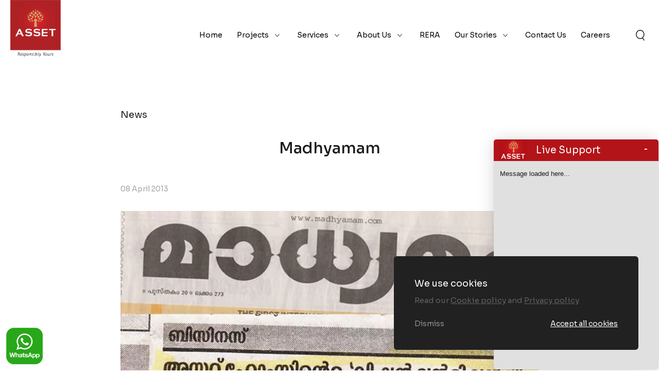

--- FILE ---
content_type: text/html; charset=UTF-8
request_url: https://www.assethomes.in/madhyamam/
body_size: 19964
content:
<!DOCTYPE html>
<html lang="en-US">
<head>
	<meta charset="UTF-8">
    <meta name="viewport" content="width=device-width, initial-scale=1.0, maximum-scale=1.0, user-scalable=0">
    
    <meta name="theme-color" content="#fefefe">

    <link rel="preconnect" href="https://fonts.googleapis.com">
    <link rel="preconnect" href="https://fonts.gstatic.com" crossorigin>
    <link rel="stylesheet" href="https://fonts.googleapis.com/css2?family=Sora:wght@300;400;500;600;700;800&display=swap">

	<meta name='robots' content='index, follow, max-image-preview:large, max-snippet:-1, max-video-preview:-1' />

	<!-- This site is optimized with the Yoast SEO plugin v26.7 - https://yoast.com/wordpress/plugins/seo/ -->
	<title>Madhyamam - Asset Homes</title>
	<link rel="canonical" href="https://www.assethomes.in/madhyamam/" />
	<meta property="og:locale" content="en_US" />
	<meta property="og:type" content="article" />
	<meta property="og:title" content="Madhyamam - Asset Homes" />
	<meta property="og:url" content="https://www.assethomes.in/madhyamam/" />
	<meta property="og:site_name" content="Asset Homes" />
	<meta property="article:published_time" content="2013-04-08T00:00:00+00:00" />
	<meta property="og:image" content="https://www.assethomes.in/wp-content/uploads/2022/04/08_04_2013_2.jpg" />
	<meta property="og:image:width" content="800" />
	<meta property="og:image:height" content="1191" />
	<meta property="og:image:type" content="image/jpeg" />
	<meta name="author" content="it@assethomes.in" />
	<meta name="twitter:card" content="summary_large_image" />
	<meta name="twitter:label1" content="Written by" />
	<meta name="twitter:data1" content="it@assethomes.in" />
	<script type="application/ld+json" class="yoast-schema-graph">{"@context":"https://schema.org","@graph":[{"@type":"Article","@id":"https://www.assethomes.in/madhyamam/#article","isPartOf":{"@id":"https://www.assethomes.in/madhyamam/"},"author":{"name":"it@assethomes.in","@id":"https://www.assethomes.in/#/schema/person/b2f083b429e861c536f28079216d56e9"},"headline":"Madhyamam","datePublished":"2013-04-08T00:00:00+00:00","mainEntityOfPage":{"@id":"https://www.assethomes.in/madhyamam/"},"wordCount":1,"image":{"@id":"https://www.assethomes.in/madhyamam/#primaryimage"},"thumbnailUrl":"https://www.assethomes.in/wp-content/uploads/2022/04/08_04_2013_2.jpg","articleSection":["News"],"inLanguage":"en-US"},{"@type":"WebPage","@id":"https://www.assethomes.in/madhyamam/","url":"https://www.assethomes.in/madhyamam/","name":"Madhyamam - Asset Homes","isPartOf":{"@id":"https://www.assethomes.in/#website"},"primaryImageOfPage":{"@id":"https://www.assethomes.in/madhyamam/#primaryimage"},"image":{"@id":"https://www.assethomes.in/madhyamam/#primaryimage"},"thumbnailUrl":"https://www.assethomes.in/wp-content/uploads/2022/04/08_04_2013_2.jpg","datePublished":"2013-04-08T00:00:00+00:00","author":{"@id":"https://www.assethomes.in/#/schema/person/b2f083b429e861c536f28079216d56e9"},"breadcrumb":{"@id":"https://www.assethomes.in/madhyamam/#breadcrumb"},"inLanguage":"en-US","potentialAction":[{"@type":"ReadAction","target":["https://www.assethomes.in/madhyamam/"]}]},{"@type":"ImageObject","inLanguage":"en-US","@id":"https://www.assethomes.in/madhyamam/#primaryimage","url":"https://www.assethomes.in/wp-content/uploads/2022/04/08_04_2013_2.jpg","contentUrl":"https://www.assethomes.in/wp-content/uploads/2022/04/08_04_2013_2.jpg","width":800,"height":1191},{"@type":"BreadcrumbList","@id":"https://www.assethomes.in/madhyamam/#breadcrumb","itemListElement":[{"@type":"ListItem","position":1,"name":"Home","item":"https://www.assethomes.in/"},{"@type":"ListItem","position":2,"name":"Blog","item":"https://www.assethomes.in/blog/"},{"@type":"ListItem","position":3,"name":"Madhyamam"}]},{"@type":"WebSite","@id":"https://www.assethomes.in/#website","url":"https://www.assethomes.in/","name":"Asset Homes","description":"Top Builders at Kochi, Kerala | Builders in Kerala","potentialAction":[{"@type":"SearchAction","target":{"@type":"EntryPoint","urlTemplate":"https://www.assethomes.in/?s={search_term_string}"},"query-input":{"@type":"PropertyValueSpecification","valueRequired":true,"valueName":"search_term_string"}}],"inLanguage":"en-US"},{"@type":"Person","@id":"https://www.assethomes.in/#/schema/person/b2f083b429e861c536f28079216d56e9","name":"it@assethomes.in","image":{"@type":"ImageObject","inLanguage":"en-US","@id":"https://www.assethomes.in/#/schema/person/image/","url":"https://secure.gravatar.com/avatar/e4ea125f13d3b1011575e1ed5783327b1353db993aa8b0935461f5a1041bf131?s=96&d=mm&r=g","contentUrl":"https://secure.gravatar.com/avatar/e4ea125f13d3b1011575e1ed5783327b1353db993aa8b0935461f5a1041bf131?s=96&d=mm&r=g","caption":"it@assethomes.in"},"url":"https://www.assethomes.in/author/itassethomes-in/"}]}</script>
	<!-- / Yoast SEO plugin. -->


<link rel="alternate" type="application/rss+xml" title="Asset Homes &raquo; Feed" href="https://www.assethomes.in/feed/" />
<link rel="alternate" type="application/rss+xml" title="Asset Homes &raquo; Comments Feed" href="https://www.assethomes.in/comments/feed/" />
<link rel="alternate" title="oEmbed (JSON)" type="application/json+oembed" href="https://www.assethomes.in/wp-json/oembed/1.0/embed?url=https%3A%2F%2Fwww.assethomes.in%2Fmadhyamam%2F" />
<link rel="alternate" title="oEmbed (XML)" type="text/xml+oembed" href="https://www.assethomes.in/wp-json/oembed/1.0/embed?url=https%3A%2F%2Fwww.assethomes.in%2Fmadhyamam%2F&#038;format=xml" />
<style id='wp-img-auto-sizes-contain-inline-css' type='text/css'>
img:is([sizes=auto i],[sizes^="auto," i]){contain-intrinsic-size:3000px 1500px}
/*# sourceURL=wp-img-auto-sizes-contain-inline-css */
</style>
<style id='wp-block-library-inline-css' type='text/css'>
:root{--wp-block-synced-color:#7a00df;--wp-block-synced-color--rgb:122,0,223;--wp-bound-block-color:var(--wp-block-synced-color);--wp-editor-canvas-background:#ddd;--wp-admin-theme-color:#007cba;--wp-admin-theme-color--rgb:0,124,186;--wp-admin-theme-color-darker-10:#006ba1;--wp-admin-theme-color-darker-10--rgb:0,107,160.5;--wp-admin-theme-color-darker-20:#005a87;--wp-admin-theme-color-darker-20--rgb:0,90,135;--wp-admin-border-width-focus:2px}@media (min-resolution:192dpi){:root{--wp-admin-border-width-focus:1.5px}}.wp-element-button{cursor:pointer}:root .has-very-light-gray-background-color{background-color:#eee}:root .has-very-dark-gray-background-color{background-color:#313131}:root .has-very-light-gray-color{color:#eee}:root .has-very-dark-gray-color{color:#313131}:root .has-vivid-green-cyan-to-vivid-cyan-blue-gradient-background{background:linear-gradient(135deg,#00d084,#0693e3)}:root .has-purple-crush-gradient-background{background:linear-gradient(135deg,#34e2e4,#4721fb 50%,#ab1dfe)}:root .has-hazy-dawn-gradient-background{background:linear-gradient(135deg,#faaca8,#dad0ec)}:root .has-subdued-olive-gradient-background{background:linear-gradient(135deg,#fafae1,#67a671)}:root .has-atomic-cream-gradient-background{background:linear-gradient(135deg,#fdd79a,#004a59)}:root .has-nightshade-gradient-background{background:linear-gradient(135deg,#330968,#31cdcf)}:root .has-midnight-gradient-background{background:linear-gradient(135deg,#020381,#2874fc)}:root{--wp--preset--font-size--normal:16px;--wp--preset--font-size--huge:42px}.has-regular-font-size{font-size:1em}.has-larger-font-size{font-size:2.625em}.has-normal-font-size{font-size:var(--wp--preset--font-size--normal)}.has-huge-font-size{font-size:var(--wp--preset--font-size--huge)}.has-text-align-center{text-align:center}.has-text-align-left{text-align:left}.has-text-align-right{text-align:right}.has-fit-text{white-space:nowrap!important}#end-resizable-editor-section{display:none}.aligncenter{clear:both}.items-justified-left{justify-content:flex-start}.items-justified-center{justify-content:center}.items-justified-right{justify-content:flex-end}.items-justified-space-between{justify-content:space-between}.screen-reader-text{border:0;clip-path:inset(50%);height:1px;margin:-1px;overflow:hidden;padding:0;position:absolute;width:1px;word-wrap:normal!important}.screen-reader-text:focus{background-color:#ddd;clip-path:none;color:#444;display:block;font-size:1em;height:auto;left:5px;line-height:normal;padding:15px 23px 14px;text-decoration:none;top:5px;width:auto;z-index:100000}html :where(.has-border-color){border-style:solid}html :where([style*=border-top-color]){border-top-style:solid}html :where([style*=border-right-color]){border-right-style:solid}html :where([style*=border-bottom-color]){border-bottom-style:solid}html :where([style*=border-left-color]){border-left-style:solid}html :where([style*=border-width]){border-style:solid}html :where([style*=border-top-width]){border-top-style:solid}html :where([style*=border-right-width]){border-right-style:solid}html :where([style*=border-bottom-width]){border-bottom-style:solid}html :where([style*=border-left-width]){border-left-style:solid}html :where(img[class*=wp-image-]){height:auto;max-width:100%}:where(figure){margin:0 0 1em}html :where(.is-position-sticky){--wp-admin--admin-bar--position-offset:var(--wp-admin--admin-bar--height,0px)}@media screen and (max-width:600px){html :where(.is-position-sticky){--wp-admin--admin-bar--position-offset:0px}}

/*# sourceURL=wp-block-library-inline-css */
</style><style id='global-styles-inline-css' type='text/css'>
:root{--wp--preset--aspect-ratio--square: 1;--wp--preset--aspect-ratio--4-3: 4/3;--wp--preset--aspect-ratio--3-4: 3/4;--wp--preset--aspect-ratio--3-2: 3/2;--wp--preset--aspect-ratio--2-3: 2/3;--wp--preset--aspect-ratio--16-9: 16/9;--wp--preset--aspect-ratio--9-16: 9/16;--wp--preset--color--black: #000000;--wp--preset--color--cyan-bluish-gray: #abb8c3;--wp--preset--color--white: #ffffff;--wp--preset--color--pale-pink: #f78da7;--wp--preset--color--vivid-red: #cf2e2e;--wp--preset--color--luminous-vivid-orange: #ff6900;--wp--preset--color--luminous-vivid-amber: #fcb900;--wp--preset--color--light-green-cyan: #7bdcb5;--wp--preset--color--vivid-green-cyan: #00d084;--wp--preset--color--pale-cyan-blue: #8ed1fc;--wp--preset--color--vivid-cyan-blue: #0693e3;--wp--preset--color--vivid-purple: #9b51e0;--wp--preset--gradient--vivid-cyan-blue-to-vivid-purple: linear-gradient(135deg,rgb(6,147,227) 0%,rgb(155,81,224) 100%);--wp--preset--gradient--light-green-cyan-to-vivid-green-cyan: linear-gradient(135deg,rgb(122,220,180) 0%,rgb(0,208,130) 100%);--wp--preset--gradient--luminous-vivid-amber-to-luminous-vivid-orange: linear-gradient(135deg,rgb(252,185,0) 0%,rgb(255,105,0) 100%);--wp--preset--gradient--luminous-vivid-orange-to-vivid-red: linear-gradient(135deg,rgb(255,105,0) 0%,rgb(207,46,46) 100%);--wp--preset--gradient--very-light-gray-to-cyan-bluish-gray: linear-gradient(135deg,rgb(238,238,238) 0%,rgb(169,184,195) 100%);--wp--preset--gradient--cool-to-warm-spectrum: linear-gradient(135deg,rgb(74,234,220) 0%,rgb(151,120,209) 20%,rgb(207,42,186) 40%,rgb(238,44,130) 60%,rgb(251,105,98) 80%,rgb(254,248,76) 100%);--wp--preset--gradient--blush-light-purple: linear-gradient(135deg,rgb(255,206,236) 0%,rgb(152,150,240) 100%);--wp--preset--gradient--blush-bordeaux: linear-gradient(135deg,rgb(254,205,165) 0%,rgb(254,45,45) 50%,rgb(107,0,62) 100%);--wp--preset--gradient--luminous-dusk: linear-gradient(135deg,rgb(255,203,112) 0%,rgb(199,81,192) 50%,rgb(65,88,208) 100%);--wp--preset--gradient--pale-ocean: linear-gradient(135deg,rgb(255,245,203) 0%,rgb(182,227,212) 50%,rgb(51,167,181) 100%);--wp--preset--gradient--electric-grass: linear-gradient(135deg,rgb(202,248,128) 0%,rgb(113,206,126) 100%);--wp--preset--gradient--midnight: linear-gradient(135deg,rgb(2,3,129) 0%,rgb(40,116,252) 100%);--wp--preset--font-size--small: 13px;--wp--preset--font-size--medium: 20px;--wp--preset--font-size--large: 36px;--wp--preset--font-size--x-large: 42px;--wp--preset--spacing--20: 0.44rem;--wp--preset--spacing--30: 0.67rem;--wp--preset--spacing--40: 1rem;--wp--preset--spacing--50: 1.5rem;--wp--preset--spacing--60: 2.25rem;--wp--preset--spacing--70: 3.38rem;--wp--preset--spacing--80: 5.06rem;--wp--preset--shadow--natural: 6px 6px 9px rgba(0, 0, 0, 0.2);--wp--preset--shadow--deep: 12px 12px 50px rgba(0, 0, 0, 0.4);--wp--preset--shadow--sharp: 6px 6px 0px rgba(0, 0, 0, 0.2);--wp--preset--shadow--outlined: 6px 6px 0px -3px rgb(255, 255, 255), 6px 6px rgb(0, 0, 0);--wp--preset--shadow--crisp: 6px 6px 0px rgb(0, 0, 0);}:where(.is-layout-flex){gap: 0.5em;}:where(.is-layout-grid){gap: 0.5em;}body .is-layout-flex{display: flex;}.is-layout-flex{flex-wrap: wrap;align-items: center;}.is-layout-flex > :is(*, div){margin: 0;}body .is-layout-grid{display: grid;}.is-layout-grid > :is(*, div){margin: 0;}:where(.wp-block-columns.is-layout-flex){gap: 2em;}:where(.wp-block-columns.is-layout-grid){gap: 2em;}:where(.wp-block-post-template.is-layout-flex){gap: 1.25em;}:where(.wp-block-post-template.is-layout-grid){gap: 1.25em;}.has-black-color{color: var(--wp--preset--color--black) !important;}.has-cyan-bluish-gray-color{color: var(--wp--preset--color--cyan-bluish-gray) !important;}.has-white-color{color: var(--wp--preset--color--white) !important;}.has-pale-pink-color{color: var(--wp--preset--color--pale-pink) !important;}.has-vivid-red-color{color: var(--wp--preset--color--vivid-red) !important;}.has-luminous-vivid-orange-color{color: var(--wp--preset--color--luminous-vivid-orange) !important;}.has-luminous-vivid-amber-color{color: var(--wp--preset--color--luminous-vivid-amber) !important;}.has-light-green-cyan-color{color: var(--wp--preset--color--light-green-cyan) !important;}.has-vivid-green-cyan-color{color: var(--wp--preset--color--vivid-green-cyan) !important;}.has-pale-cyan-blue-color{color: var(--wp--preset--color--pale-cyan-blue) !important;}.has-vivid-cyan-blue-color{color: var(--wp--preset--color--vivid-cyan-blue) !important;}.has-vivid-purple-color{color: var(--wp--preset--color--vivid-purple) !important;}.has-black-background-color{background-color: var(--wp--preset--color--black) !important;}.has-cyan-bluish-gray-background-color{background-color: var(--wp--preset--color--cyan-bluish-gray) !important;}.has-white-background-color{background-color: var(--wp--preset--color--white) !important;}.has-pale-pink-background-color{background-color: var(--wp--preset--color--pale-pink) !important;}.has-vivid-red-background-color{background-color: var(--wp--preset--color--vivid-red) !important;}.has-luminous-vivid-orange-background-color{background-color: var(--wp--preset--color--luminous-vivid-orange) !important;}.has-luminous-vivid-amber-background-color{background-color: var(--wp--preset--color--luminous-vivid-amber) !important;}.has-light-green-cyan-background-color{background-color: var(--wp--preset--color--light-green-cyan) !important;}.has-vivid-green-cyan-background-color{background-color: var(--wp--preset--color--vivid-green-cyan) !important;}.has-pale-cyan-blue-background-color{background-color: var(--wp--preset--color--pale-cyan-blue) !important;}.has-vivid-cyan-blue-background-color{background-color: var(--wp--preset--color--vivid-cyan-blue) !important;}.has-vivid-purple-background-color{background-color: var(--wp--preset--color--vivid-purple) !important;}.has-black-border-color{border-color: var(--wp--preset--color--black) !important;}.has-cyan-bluish-gray-border-color{border-color: var(--wp--preset--color--cyan-bluish-gray) !important;}.has-white-border-color{border-color: var(--wp--preset--color--white) !important;}.has-pale-pink-border-color{border-color: var(--wp--preset--color--pale-pink) !important;}.has-vivid-red-border-color{border-color: var(--wp--preset--color--vivid-red) !important;}.has-luminous-vivid-orange-border-color{border-color: var(--wp--preset--color--luminous-vivid-orange) !important;}.has-luminous-vivid-amber-border-color{border-color: var(--wp--preset--color--luminous-vivid-amber) !important;}.has-light-green-cyan-border-color{border-color: var(--wp--preset--color--light-green-cyan) !important;}.has-vivid-green-cyan-border-color{border-color: var(--wp--preset--color--vivid-green-cyan) !important;}.has-pale-cyan-blue-border-color{border-color: var(--wp--preset--color--pale-cyan-blue) !important;}.has-vivid-cyan-blue-border-color{border-color: var(--wp--preset--color--vivid-cyan-blue) !important;}.has-vivid-purple-border-color{border-color: var(--wp--preset--color--vivid-purple) !important;}.has-vivid-cyan-blue-to-vivid-purple-gradient-background{background: var(--wp--preset--gradient--vivid-cyan-blue-to-vivid-purple) !important;}.has-light-green-cyan-to-vivid-green-cyan-gradient-background{background: var(--wp--preset--gradient--light-green-cyan-to-vivid-green-cyan) !important;}.has-luminous-vivid-amber-to-luminous-vivid-orange-gradient-background{background: var(--wp--preset--gradient--luminous-vivid-amber-to-luminous-vivid-orange) !important;}.has-luminous-vivid-orange-to-vivid-red-gradient-background{background: var(--wp--preset--gradient--luminous-vivid-orange-to-vivid-red) !important;}.has-very-light-gray-to-cyan-bluish-gray-gradient-background{background: var(--wp--preset--gradient--very-light-gray-to-cyan-bluish-gray) !important;}.has-cool-to-warm-spectrum-gradient-background{background: var(--wp--preset--gradient--cool-to-warm-spectrum) !important;}.has-blush-light-purple-gradient-background{background: var(--wp--preset--gradient--blush-light-purple) !important;}.has-blush-bordeaux-gradient-background{background: var(--wp--preset--gradient--blush-bordeaux) !important;}.has-luminous-dusk-gradient-background{background: var(--wp--preset--gradient--luminous-dusk) !important;}.has-pale-ocean-gradient-background{background: var(--wp--preset--gradient--pale-ocean) !important;}.has-electric-grass-gradient-background{background: var(--wp--preset--gradient--electric-grass) !important;}.has-midnight-gradient-background{background: var(--wp--preset--gradient--midnight) !important;}.has-small-font-size{font-size: var(--wp--preset--font-size--small) !important;}.has-medium-font-size{font-size: var(--wp--preset--font-size--medium) !important;}.has-large-font-size{font-size: var(--wp--preset--font-size--large) !important;}.has-x-large-font-size{font-size: var(--wp--preset--font-size--x-large) !important;}
/*# sourceURL=global-styles-inline-css */
</style>

<style id='classic-theme-styles-inline-css' type='text/css'>
/*! This file is auto-generated */
.wp-block-button__link{color:#fff;background-color:#32373c;border-radius:9999px;box-shadow:none;text-decoration:none;padding:calc(.667em + 2px) calc(1.333em + 2px);font-size:1.125em}.wp-block-file__button{background:#32373c;color:#fff;text-decoration:none}
/*# sourceURL=/wp-includes/css/classic-themes.min.css */
</style>
<style id='wac-critical-css-inline-css' type='text/css'>
#pageLoader {  position: absolute;  width: 100vw;  height: 100vh;  left: 0;  bottom: 0;  z-index: 999;  pointer-events: none;  cursor: progress;}/* body.loading{  overflow: hidden;} */body.loading #pageLoader > div {  -webkit-transition: all 1s cubic-bezier(0.76, 0, 0.24, 1);  transition: all 1s cubic-bezier(0.76, 0, 0.24, 1);  -webkit-transform: translate3d(0, -50%, 0) scale(2.3);  transform: translate3d(0, -50%, 0) scale(2.3);}#pageLoader > div {  width: 100%;  border-radius: 100%;  height: 100%;  background-color: rgba(50, 50, 49, 0.3);  /* border: 2px solid #fff; */  -webkit-transition: all 1s cubic-bezier(0.25, 1, 0.5, 1);transition: all 1s cubic-bezier(0.25, 1, 0.5, 1);-webkit-transform: translate3d(0, 100%, 0) scale(0.5);transform: translate3d(0, 100%, 0) scale(0.5);}/* body .asset-banner .owl-loaded .item .bg-img{  opacity: 1;  -webkit-transform: scale(1) rotate(0);  transform: scale(1) rotate(0); }.asset-banner .item .bg-img{  -webkit-transform: scale(1.2) rotate(-3deg);  transform: scale(1.2) rotate(-3deg);  -webkit-transition: all 2s 0.5s cubic-bezier(0.25, 1, 0.5, 1);  transition: all 2s 0.5s cubic-bezier(0.25, 1, 0.5, 1);} */@media (max-width: 1199.98px){  #pageLoader {    height: 700px;  }}@media (max-width: 991.98px){  #pageLoader {    height: 580px;  }}@media (min-width: 1200px) {    .desk-hide {      display: none;    }      .main-nav > ul {      margin: 0;      padding: 0;    }    .main-nav > ul > li {      display: inline-block;      margin: 0 22px;    }  }  @media (min-width: 1200px) and (max-width: 1599.98px) {    .main-nav > ul > li {      margin: 0 15px;    }  }  @media (min-width: 1200px) and (max-width: 1370.98px) {    .main-nav > ul > li {      margin: 0 12px;    }  }  @media (min-width: 1200px) {    .main-nav > ul > li > a {      display: block;      position: relative;      font-weight: 400;      font-size: 15px;      padding-top: 28px;      padding-bottom: 28px;      color: #fff;    }    /* .main-nav > ul > li > a:hover {        color: #B11116 !important;    } */  }  @media (min-width: 1200px) and (max-width: 1599.98px) {    .main-nav > ul > li > a {      font-size: 14px;    }  }  @media (min-width: 1200px) and (max-width: 1199.98px) {    .main-nav > ul > li > a {      padding-right: 15px;    }  }  @media (min-width: 1200px) {    .main-nav > ul > li.active > a::before, .main-nav > ul > li> a::before {      position: absolute;      content: "";      background: #fff;      height: 1px;      width: 0px;      bottom: 25px;      left: 0;      transition: 0.3s ease-in-out;    }    /* .main-nav > ul > li.active > a::before, .main-nav > ul > li> a::before {     color: #fff;    } */    .white-header .main-nav > ul > li.active > a,.white-header  .main-nav > ul > li> a{        color: #B11116 ;    }    .main-nav > ul > li.menu-item-has-children > a:hover:after,.white-header .main-nav > ul > li.current-menu-item > a:after,.white-header .main-nav > ul > li.current-menu-parent > a:after{      background-image: url("data:image/svg+xml,%3Csvg xmlns='http://www.w3.org/2000/svg' width='8.781' height='6.115' viewBox='0 0 8.781 6.115'%3E%3Cpath id='Path_75999' data-name='Path 75999' d='M8,0,3.961,5,0,0' transform='translate(0.392 0.314)' fill='none' stroke='%23B11116' stroke-width='1'/%3E%3C/svg%3E");      filter: none !important ;    }    /* .main-nav > ul > li.active > a::before, .main-nav > ul > li.current-menu-item > a::before,.main-nav > ul > li.active > a::before,     .main-nav > ul > li.current-menu-parent > a::before ,     .main-nav > ul > li.active > a::before, .main-nav > ul > li> a:hover:before{      opacity: 1;      width: 18px;    } */    .main-nav > ul > li.active > a,    .white-header .main-nav > ul > li.current-menu-item > a,    .main-nav > ul > li.active > a,    .white-header .main-nav > ul > li.current-menu-parent > a ,    .main-nav > ul > li.active > a, .main-nav > ul > li> a:hover,    .sticky_head .main-nav > ul > li.current-menu-item > a,    .sticky_head .main-nav > ul > li.current-menu-parent > a{    color: #b11116 !important;   }  }  @media (min-width: 1200px) {    .main-nav > ul > li.menu-item-has-children {      position: relative;    }    .main-nav > ul > li.menu-item-has-children > a {      padding-right: 27px;    }    .main-nav > ul > li.menu-item-has-children > a:after {      position: absolute;      content: "";      right: 5px;      top: calc(50% - 3px);      background-image: url("data:image/svg+xml,%3Csvg xmlns='http://www.w3.org/2000/svg' width='8.781' height='6.115' viewBox='0 0 8.781 6.115'%3E%3Cpath id='Path_75999' data-name='Path 75999' d='M8,0,3.961,5,0,0' transform='translate(0.392 0.314)' fill='none' stroke='%23fff' stroke-width='1'/%3E%3C/svg%3E%0A");      width: 10px;      height: 6px;      background-repeat: no-repeat;      background-size: contain;    }    .main-nav > ul > li.menu-item-has-children:hover > .sub-menu, .main-nav > ul > li.menu-item-has-children._show > .sub-menu {      opacity: 1;      visibility: visible;      pointer-events: all;    }    .main-nav > ul > li.menu-item-has-children:hover > a, .main-nav > ul > li.menu-item-has-children._show > a {      -webkit-transition: all, ease, 0.5s;      transition: all, ease, 0.5s;    }    /* .main-nav > ul > li.menu-item-has-children:hover > a:before, .main-nav > ul > li.menu-item-has-children._show > a:before {      width: 100%;      opacity: 1;      height: 2px;    } */    .main-nav > ul > li.menu-item-has-children:hover > ul, .main-nav > ul > li.menu-item-has-children._show > ul {      display: block;    }  }  @media (min-width: 1200px) {    .main-nav > ul > li a:not([href]):not([tabindex]) {      color: #fff;    }  }  @media (min-width: 1200px) {    .main-nav > ul > li > .sub-menu {      display: none;      list-style: none;      background-color: #fff;      position: absolute;      top: 75px;      left: 0;      opacity: 0;      visibility: hidden;      -webkit-box-shadow: 0 7px 12px 0px rgba(0, 0, 0, 0.05);              box-shadow: 0 7px 12px 0px rgba(0, 0, 0, 0.05);      width: 300px;      padding: 25px 40px;      min-height: auto;      /* pointer-events: none; */      display: block;    }  }  @media (min-width: 1200px) and (max-width: 1599.98px) {    .main-nav > ul > li > .sub-menu {      padding: 30px;    }  }  @media (min-width: 1200px) {    .main-nav > ul > li > .sub-menu li {      position: relative;    }      /* .main-nav > ul > li > .sub-menu li .current-menu-ancestor a  */  .main-nav > ul > li > .sub-menu li.current-menu-item a  {      /* font-weight: 700; */      color: #b11116;    }    .main-nav > ul > li > .sub-menu li a {      display: block;      padding: 14px 0;      font-family: "Sora", sans-serif;      font-size: 14px;      -webkit-transition: 0.4s ease-in-out;      transition: 0.4s ease-in-out;    }  }  @media (min-width: 1200px) and (max-width: 1599.98px) {    .main-nav > ul > li > .sub-menu li a {      padding: 10px 0;    }  }  @media (min-width: 1200px) {    .main-nav > ul > li > .sub-menu li a.active {      color: #B11116;    }  }  @media (min-width: 1200px) {    .main-nav > ul > li > .sub-menu li a:hover {      color: #B11116;    }  }  @media (min-width: 1200px) {    .main-nav > ul > li.mega_menu > a {      padding-right: 15px;    }  }  @media (min-width: 1200px) {    .main-nav > ul > li:last-child {      position: relative;    }  }  @media (min-width: 1200px) and (min-width: 1200px) and (max-width: 1780px) {    .main-nav > ul > li:last-child .sub-menu .sub-menu {      left: auto;      right: 340px;    }  }  @media (min-width: 1200px) {    .mob-btn {      display: none;    }  }  @media (max-width: 1199.98px) {    /*==== Menu ====*/    .main-nav {      display: none;      position: fixed;      max-width: 305px;      top: 0px;      padding-top: 0px;      right: -320px;      z-index: 3;      width: 100%;      height: 100vh;      overflow: auto;      transition: all 0.4s cubic-bezier(0, 0, 0.58, 1);      -o-transition: all 0.4s cubic-bezier(0, 0, 0.58, 1);      -webkit-transition: all 0.4s cubic-bezier(0, 0, 0.58, 1);      -webkit-box-shadow: 0px 3px 6px rgba(0, 0, 0, 0.1);              box-shadow: 0px 3px 6px rgba(0, 0, 0, 0.1);      background: #fff;      padding: 20px;    }    .main-nav ul {      margin: 0;      padding: 0;      display: block;      margin-top: 0px;    }    .main-nav ul.mnav {      margin-bottom: 30px;    }    .main-nav ul li {      display: block;      position: relative;    }    .main-nav ul li span {      display: none;    }    .main-nav ul li a {      text-decoration: none;      font-size: 16px;      letter-spacing: 0.05rem;      display: block;      padding: 11px 11px;      font-weight: 500;      padding-left: 0;      padding-right: 0;      color: #000;      border-bottom: 1px solid #F0F2F4;    }    .main-nav ul li.submenu i {      position: absolute;      width: 43px;      height: 39px;      top: 0;      right: 0;      cursor: pointer;      -webkit-transition: all ease 0.5s;      transition: all ease 0.5s;    }    .main-nav ul li.submenu i:after {      content: "";      height: 0;      width: 0;      border-left: 6px solid transparent;      border-right: 6px solid transparent;      border-top: 6px solid #1C1C1C;      position: absolute;      right: 15px;      top: 20px;      z-index: 10;    }    .main-nav ul ul {      margin: 0;      display: none;    }    .main-nav ul ul li:last-child {      border-bottom: 0;    }    .main-nav ul ul li a {      padding-left: 20px;    }    .main-nav ul ul li ul a {      padding-left: 30px;    }    .main-nav ul .submenu.open ul {      display: block;    }      .show-menu .main-nav {      right: 0px;    }    .show-menu .overlay {      position: fixed;      top: 0;      left: 0;      width: 100%;      height: 100%;      z-index: 3;      background: #000;      opacity: 0.5;    }      .mob-btn {      position: absolute;      margin: 0px;      background-color: transparent;      cursor: pointer;      right: 20px;      top: 50%;      -webkit-transform: translateY(-50%);              transform: translateY(-50%);      text-align: center;      width: 50px;      height: 25px;      display: -webkit-box;      display: -ms-flexbox;      display: flex;      -webkit-box-orient: vertical;      -webkit-box-direction: normal;          -ms-flex-direction: column;              flex-direction: column;      -webkit-box-pack: center;          -ms-flex-pack: center;              justify-content: center;    }  }  @media (max-width: 1199.98px) and (max-width: 767.98px) {    .mob-btn {      right: 15px;    }  }  @media (max-width: 1199.98px) {    .mob-btn span {      display: block;      width: 100%;      height: 1px;      border-radius: 20px;      background: #fff;      -webkit-transition: all 0.3s cubic-bezier(0, 0, 0.58, 1);      transition: all 0.3s cubic-bezier(0, 0, 0.58, 1);    }  }  @media (max-width: 1199.98px) {    .mob-btn span + span {      margin-top: 14px;    }  }  .back-to-screen {    display: none;    font-size: 17px;    position: fixed;    width: 50px;    height: 50px;    text-align: center;    line-height: 50px;    z-index: 1;    cursor: pointer;    right: 2px;    top: 8px;    transition: all ease-out 0.5s;    -o-transition: all ease-out 0.5s;    -webkit-transition: all ease-out 0.5s;  }    body.show-menu {    overflow: hidden;    background: #fff;  }    .main-header {    position: fixed;    width: 100%;    margin: 0 auto;    left: 0;    top: 0;    z-index: 1040;    -webkit-transition: 0.3s ease-in-out;    transition: 0.3s ease-in-out;  }  .main-header .header-strip {    padding: 0 50px;  }  @media (max-width: 1599.98px) {    .main-header .header-strip {      padding: 0px 20px;    }  }  @media (max-width: 767.98px) {    .main-header .header-strip {      padding: 0px 15px;    }  }  .main-header .header-strip .menu-wrapper {    display: -webkit-box;    display: -ms-flexbox;    display: flex;  }  @media (max-width: 1199.98px) {    .main-header .header-strip .head-search-btn {      margin-right: 80px;    }  }  .main-header .header-strip .head-search-btn .btn {    min-width: 172px;    -webkit-box-pack: center;        -ms-flex-pack: center;            justify-content: center;            font-weight: 500;  }  @media (max-width: 1599.98px) {    .main-header .header-strip .head-search-btn .btn {      min-width: 150px;      padding: 12px 15px;    }  }  .main-header .header-strip .head-search-btn a {    margin-left: 60px;    display: -webkit-box;    display: -ms-flexbox;    display: flex;  }  @media (max-width: 1599.98px) {    .main-header .header-strip .head-search-btn a {      margin-left: 30px;    }  }  .main-header .header-strip .logo {    position: fixed;    z-index: 3;    top: 0;    width: 140px;    -webkit-transition: 0.3s ease-in-out;    transition: 0.3s ease-in-out;  }  @media (max-width: 1199.98px) {    .main-header .header-strip .logo {      max-width: 95px;    }  }  .main-header .header-right {    padding: 30px 0;    -webkit-transition: 0.3s ease-in-out;    transition: 0.3s ease-in-out;  }  @media (max-width: 1199.98px) {    .main-header .header-right {      padding: 25px 0;    }  }    .sticky_head .main-header,  .search-open .main-header {    -webkit-box-shadow: 0px 0px 6px 3px rgba(0, 0, 0, 0.06);            box-shadow: 0px 0px 6px 3px rgba(0, 0, 0, 0.06);  }  @media (min-width: 1200px) {    .sticky_head .main-header .header-right,  .search-open .main-header .header-right {      padding: 0;    }  }  @media (max-width: 1199.98px) {    .sticky_head .main-header .header-right,  .search-open .main-header .header-right {      padding: 15px 0;    }  }  .sticky_head .main-header .header-strip .logo,  .search-open .main-header .header-strip .logo {    width: 102px;  }  @media (max-width: 1199.98px) {    .sticky_head .main-header .header-strip .logo,  .search-open .main-header .header-strip .logo {      width: 75px;    }  }    .sticky_head .main-header,  .search-open .main-header,  .white-header .main-header {    background: #fff;  }  .sticky_head .main-header .header-right .main-nav > ul > li > a,  .search-open .main-header .header-right .main-nav > ul > li > a,  .white-header .main-header .header-right .main-nav > ul > li > a {    color: #000;  }  .sticky_head .main-header .header-right .main-nav > ul > li.active > a::before, .sticky_head .main-header .header-right .main-nav > ul > li.current-menu-item > a::before,  .search-open .main-header .header-right .main-nav > ul > li.active > a::before,  .search-open .main-header .header-right .main-nav > ul > li.current-menu-item > a::before,  .white-header .main-header .header-right .main-nav > ul > li.active > a::before,  .white-header .main-header .header-right .main-nav > ul > li.current-menu-item > a::before {    background: #B11116;  }  .sticky_head .main-header .main-nav > ul > li.menu-item-has-children > a:after,  .search-open .main-header .main-nav > ul > li.menu-item-has-children > a:after,  .white-header .main-header .main-nav > ul > li.menu-item-has-children > a:after {    -webkit-filter: invert(1);            filter: invert(1);  }  .sticky_head .main-header .header-strip .head-search-btn svg g,  .sticky_head .main-header .header-strip .head-search-btn svg path,  .search-open .main-header .header-strip .head-search-btn svg g,  .search-open .main-header .header-strip .head-search-btn svg path,  .white-header .main-header .header-strip .head-search-btn svg g,  .white-header .main-header .header-strip .head-search-btn svg path {    stroke: #1C1C1C;  }  .sticky_head .main-header .header-strip .head-search-btn .btn,  .search-open .main-header .header-strip .head-search-btn .btn,  .white-header .main-header .header-strip .head-search-btn .btn {    border: 1px solid #1C1C1C;    color: #1C1C1C;  }  .sticky_head .main-header .header-strip .head-search-btn .btn:hover,  .search-open .main-header .header-strip .head-search-btn .btn:hover,  .white-header .main-header .header-strip .head-search-btn .btn:hover {    color: #fff;  }  .sticky_head .main-header .header-strip .head-search-btn .btn:after,  .search-open .main-header .header-strip .head-search-btn .btn:after,  .white-header .main-header .header-strip .head-search-btn .btn:after {    background: #1C1C1C;  }  .sticky_head .mob-btn span,  .search-open .mob-btn span,  .white-header .mob-btn span {    background: #000;  }    .search-box {    width: 100%;    position: absolute;    left: 0;    top: 0px;    z-index: -1;    background: #fff;    -webkit-transition: all 0.4s;    transition: all 0.4s;    display: -webkit-box;    display: -ms-flexbox;    display: flex;    opacity: 0;    visibility: hidden;    padding: 150px 0 120px;    -webkit-transform: translateY(-100%);            transform: translateY(-100%);    -webkit-box-shadow: 0px 0px 6px 3px rgba(0, 0, 0, 0.06);            box-shadow: 0px 0px 6px 3px rgba(0, 0, 0, 0.06);  }  @media (max-width: 1199.98px) {    .search-box {      padding: 70px 0 70px;      z-index: 3;    }  }  .search-box .srch {    padding-left: 20%;    width: 100%;    margin: auto;    position: relative;    -webkit-transition: 0.3s ease-in-out;    transition: 0.3s ease-in-out;  }  @media (max-width: 1199.98px) {    .search-box .srch {      padding: 0 40px;    }  }  @media (max-width: 767.98px) {    .search-box .srch {      padding: 0 20px;    }  }  .search-box .srch input {    border: 0;    font-size: 90px;    color: #B11116;    font-weight: 300;    width: 100%;    /* padding-right: 220px; */  }  @media (max-width: 1199.98px) {    .search-box .srch input {      font-size: 40px;      padding-right: 50px;    }  }  @media (max-width: 767.98px) {    .search-box .srch input {      font-size: 32px;      padding: 5px;    }  }  .search-box .srch input::-webkit-input-placeholder {    color: #B11116;    font-weight: 300;  }  .search-box .srch input::-moz-placeholder {    color: #B11116;    font-weight: 300;  }  .search-box .srch input:-ms-input-placeholder {    color: #B11116;    font-weight: 300;  }  .search-box .srch input::-ms-input-placeholder {    color: #B11116;    font-weight: 300;  }  .search-box .srch input::placeholder {    color: #B11116;    font-weight: 300;  }  .search-box .srch input.search-submit {    position: absolute;    width: 25px;    height: 25px;    opacity: 0;    cursor: pointer;  }  .search-box .search {    position: absolute;    top: 8px;    left: 15px;    background: #fff;    border: 0;    cursor: pointer;  }  .search-box .search-close {    border-radius: 50%;    width: 25px;    height: 25px;    display: -webkit-box;    display: -ms-flexbox;    display: flex;    -webkit-box-pack: center;        -ms-flex-pack: center;            justify-content: center;    -webkit-box-align: center;        -ms-flex-align: center;            align-items: center;    position: absolute;    top: 55px;    right: 150px;  }  @media (max-width: 1199.98px) {    .search-box .search-close {      width: 15px;      height: 15px;      right: 50px;      top: 25px;    }  }  @media (max-width: 767.98px) {    .search-box .search-close {      right: 20px;      top: -40px;    }  }  /* .search-box .search-close path {    stroke: #262626;  } */    .search-box .search-close:hover path {    fill: #B11116;  }  .search-box.open {    opacity: 1;    visibility: visible;    -webkit-transform: translatey(0px);            transform: translatey(0px);  }    .search-open .main-header .header-strip {    position: relative;    z-index: 1;    background: #fff;    border-bottom: 1px solid rgba(0, 0, 0, 0.1);  }    /* html {    scroll-behavior: smooth;  }   */  .mobile-menu {    display: none;    position: fixed;    max-width: 100%;    top: 0px;    left: -100%;    z-index: 9999;    width: 100%;    height: 100vh;    overflow: auto;    transition: all 0.4s cubic-bezier(0, 0, 0.58, 1);    -o-transition: all 0.4s cubic-bezier(0, 0, 0.58, 1);    -webkit-transition: all 0.4s cubic-bezier(0, 0, 0.58, 1);    -webkit-box-shadow: 0px 3px 6px rgba(0, 0, 0, 0.1);            box-shadow: 0px 3px 6px rgba(0, 0, 0, 0.1);    background: #E9EAEA;  }  .mobile-menu::-webkit-scrollbar {    height: 0;    width: 0;  }  @media (max-width: 1199.98px) {    .mobile-menu {      display: block;    }  }  .mobile-menu .close-menu-btn {    position: absolute;    top: 25px;    right: 25px;  }  .mobile-menu .menu-top-nav {    padding: 80px 25px 50px;  }  .mobile-menu .menu-top-nav.close-main-menu {    display: none;  }  .mobile-menu .menu-top-nav ul {    padding: 0;  }  .mobile-menu .menu-top-nav ul li {    list-style: none;    font-size: 20px;    font-family: "Sora", sans-serif;    margin-bottom: 30px;    position: relative;  }  .mobile-menu .menu-top-nav ul li a {    font-size: 20px;  }  .mobile-menu .menu-top-nav .menu-item-has-children a {    position: relative;    display: block;  }  /* .mobile-menu .menu-top-nav .menu-item-has-children .menu-open-submenu{    position: relative;    width: 30px;    display: inline-block;    height: 25px;    vertical-align: middle;    margin: 0px 20px;    cursor: pointer;  } */  .mobile-menu .menu-top-nav .menu-item-has-children a:after {    position: absolute;    content: "";    background-image: url("data:image/svg+xml,%3Csvg xmlns='http://www.w3.org/2000/svg' width='10.203' height='14.821' viewBox='0 0 10.203 14.821'%3E%3Cpath id='Path_75999' data-name='Path 75999' d='M13.65,0,6.758,8.531,0,0' transform='translate(0.471 14.233) rotate(-90)' fill='none' stroke='%23000' stroke-width='1.5'/%3E%3C/svg%3E%0A");    height: 18px;    width: 18px;    right: 3px;    top: 7px;    background-repeat: no-repeat;    background-size: contain;  }  .mobile-menu .sub-menu-show {    padding: 25px;    display: none;  }  .mobile-menu .sub-menu-show.show-submenu {    display: block;  }  .mobile-menu .sub-menu-show .back-menu {    font-size: 24px;    padding-left: 50px;    position: relative;  }  .mobile-menu .sub-menu-show .back-menu:after {    position: absolute;    content: "";    background-image: url("data:image/svg+xml,%3Csvg xmlns='http://www.w3.org/2000/svg' width='20.271' height='31.431' viewBox='0 0 20.271 31.431'%3E%3Cpath id='Path_76178' data-name='Path 76178' d='M30.65,19.156,15.176,0,0,19.156' transform='translate(0.8 31.039) rotate(-90)' fill='none' stroke='%23000' stroke-width='1'/%3E%3C/svg%3E%0A");    height: 20px;    width: 20px;    left: 0px;    top: calc(50% - 15px);    background-repeat: no-repeat;    background-size: contain;  }  .mobile-menu .sub-menu-show .sub-menu {    padding-top: 50px;  }  .mobile-menu .sub-menu-show ul {    padding: 0;  }  .mobile-menu .sub-menu-show ul li {    list-style: none;    font-size: 20px;    font-family: "Sora", sans-serif;    margin-bottom: 30px;    position: relative;  }  .mobile-menu .sub-menu-show ul li a {    font-size: 20px;    display: block;  }    .show-menu .mobile-menu {    left: 0;  }    .mob-link-box {    position: fixed;    bottom: 15px;    left: 0;    width: 100%;    z-index: 5;    display: none;   }  .home .mob-link-box,.interior-page .mob-link-box {    opacity: 0;    visibility: hidden;}  .home.sticky_head .mob-link-box,.interior-page.sticky_head .mob-link-box {      opacity: 1;      visibility: visible;  }    @media (max-width: 991.98px) {    .mob-link-box {      display: block;    }  }    .mob-link-box .mob-icon-wrap {    background: #EBECEC;    border-radius: 10px;    padding: 10px 25px;    display: -webkit-box;    display: -ms-flexbox;    display: flex;    -webkit-box-pack: justify;        -ms-flex-pack: justify;            justify-content: space-between;    position: relative;  }    .mob-link-box .mob-icon-wrap.open .whatzap-mob-numbers {    opacity: 1;    visibility: visible;    -webkit-transform: translatey(0px);            transform: translatey(0px);  }  .mob-link-box .mob-icon-wrap.open > a:nth-child(1), .mob-link-box .mob-icon-wrap.open > a:nth-child(2) ,.mob-link-box .mob-icon-wrap.open > a:nth-child(4) {    opacity: 0.2;    pointer-events: none;  }  .mob-link-box .whatzap-mob-numbers {    position: absolute;    width: 100%;    left: 0;    bottom: 65px;    background: #FFFFFF;    border-radius: 11px;    padding: 40px 30px;    -webkit-box-shadow: 0px 0px 8px 4px rgba(0, 0, 0, 0.05);            box-shadow: 0px 0px 8px 4px rgba(0, 0, 0, 0.05);    -webkit-transform: translatey(25px);            transform: translatey(25px);    -webkit-transition: 0.3s ease-in-out;    transition: 0.3s ease-in-out;    z-index: -1;    opacity: 0;    visibility: hidden;  }  .mob-link-box .whatzap-mob-numbers .mob-name {    width: 50px;    height: 50px;    color: #23AF58;    font-size: 24px;    display: -webkit-box;    display: -ms-flexbox;    display: flex;    -webkit-box-align: center;        -ms-flex-align: center;            align-items: center;    -webkit-box-pack: center;        -ms-flex-pack: center;            justify-content: center;    background: rgba(35, 175, 88, 0.08);    font-size: 24px;    margin-right: 25px;    border-radius: 50%;  }  .mob-link-box .whatzap-mob-numbers span {    font-size: 14px;    opacity: 0.5;    margin-bottom: 5px;    display: inline-block;  }  .mob-link-box .whatzap-mob-numbers p {    font-size: 14px;  }  .mob-link-box .whatzap-mob-numbers .mob-num-wrap {    display: -webkit-box;    display: -ms-flexbox;    display: flex;    -ms-flex-wrap: wrap;        flex-wrap: wrap;  }  .mob-link-box .whatzap-mob-numbers .mob-num-wrap + .mob-num-wrap {    margin-top: 40px;  }  .mob-link-box .whatzap-mob-numbers .mobile-close {    position: absolute;    top: 12px;    right: 12px;    font-weight: 300;    font-size: 20px;    padding: 5px;    color: #000000;  }  @media screen and (max-width: 1199px){    .mobile-menu .menu-top-nav ul .menu-item-has-children .sub-menu {        display: none !important;    }}.mobile-menu .close-menu-btn {  z-index: 99999;  max-width: 20px;}.mobile-menu .sub-menu-show {  display: block !important;}.mobile-menu .sub-menu-show {  	padding: 25px;	display: block;	position: fixed;	height: 100vh;	max-width: 100%;	top: 0px;	left: -100%;	z-index: 10000;	width: 100%;	/* height: 100vh; */	background: #E9EAEA;	transition: all 0.3s ease-in-out;  overflow-y: auto;}.mobile-menu .sub-menu-show::-webkit-scrollbar{  display: none;}.mobile-menu .sub-menu-show.show-submenu {	left: 0px;}select.select2{  min-height: 55px;  padding-top: 0;}@media (max-width: 991.98px) {  .live-button{      display: none ;  }}.error404.sticky_head .main-header ,.sticky_head.bg-grey-shade header{ background-color:#ffffff !important;}
/*# sourceURL=wac-critical-css-inline-css */
</style>
<link rel='stylesheet' id='wpo_min-header-0-css' href='https://www.assethomes.in/wp-content/cache/wpo-minify/1768282500/assets/wpo-minify-header-e0de99b3.min.css' type='text/css' media='all' />
<script type="text/javascript" src="https://www.assethomes.in/wp-includes/js/jquery/jquery.min.js" id="jquery-core-js"></script>
<script type="text/javascript" src="https://www.assethomes.in/wp-includes/js/jquery/jquery-migrate.min.js" id="jquery-migrate-js"></script>
<script type="text/javascript" src="https://www.assethomes.in/wp-content/plugins/wp-contact-form-7-spam-blocker/frontend/js/spam-protect-for-contact-form7.js" id="spam-protect-for-contact-form7-js"></script>
<link rel="https://api.w.org/" href="https://www.assethomes.in/wp-json/" /><link rel="alternate" title="JSON" type="application/json" href="https://www.assethomes.in/wp-json/wp/v2/posts/21005" /><link rel="EditURI" type="application/rsd+xml" title="RSD" href="https://www.assethomes.in/xmlrpc.php?rsd" />

<link rel='shortlink' href='https://www.assethomes.in/?p=21005' />
<script type="text/javascript">var wac_script_data={ajax_url:"https://www.assethomes.in/wp-admin/admin-ajax.php"}</script><meta name="viewport" content="width=device-width, initial-scale=1.0, maximum-scale=2.0, user-scalable=1" /><link rel="icon" href="https://www.assethomes.in/wp-content/uploads/2022/05/cropped-Fav-icon-32x32.png" sizes="32x32" />
<link rel="icon" href="https://www.assethomes.in/wp-content/uploads/2022/05/cropped-Fav-icon-192x192.png" sizes="192x192" />
<link rel="apple-touch-icon" href="https://www.assethomes.in/wp-content/uploads/2022/05/cropped-Fav-icon-180x180.png" />
<meta name="msapplication-TileImage" content="https://www.assethomes.in/wp-content/uploads/2022/05/cropped-Fav-icon-270x270.png" />
		<style type="text/css" id="wp-custom-css">
			
.asset-banner .swiper-slide.swiper-slide-active .item .left .more-link a{
	margin-bottom: 130px;
}
.bsf-box .img-play-box figure img{
	max-width: 100% !important;
}
.overflow-x-hidden {
    overflow-x: hidden;
}

.col-lg-4.text-lg-right {
    display: none;
}

#fullResImage{
	    max-width: 100% !important;
}


.main-header .header-strip .head-search-btn .btn {
  min-width: 172px;
  -webkit-box-pack: center;
  -ms-flex-pack: center;
  justify-content: center;
  font-weight: 500;
  display: none;
}

.director-msg .more-than-anything h4{ text-align: justify; }

.registration-info-2{
	display:none;
}
.pd-top-strip .colm-wrap .my-3 img{
	max-width:100% !important;
}
@media (max-width: 1599.98px) {
    .page-id-24139 .fz-90 {
        font-size: 48px;
    }
}
@media (max-width: 680px) {
    .page-id-24139 .fz-90 {
        font-size: 26px;
    }
		.asset-banner .swiper-slide.swiper-slide-active .item .left .more-link a{
	margin-bottom: 240px;
}
}

@media (max-width: 767.98px)
{

	.logo img {

    width: 70% !important;
}
}
		</style>
		<script type="text/javascript"></script><style type="text/css" id="wac-css-general">.wac-off-notice{display: inline-block !important;}.wac-container{max-width:1390px;}.wac-left-adjuster{padding-left:calc((100% + 35px - 1390px)/2) !important;}.wac-right-adjuster{padding-right:calc((100% + 35px - 1390px)/2) !important;}</style><style type="text/css" id="wac-css-render"></style>
    <!-- Google Tag Manager -->
    <script>(function(w,d,s,l,i){w[l]=w[l]||[];w[l].push({'gtm.start':
    new Date().getTime(),event:'gtm.js'});var f=d.getElementsByTagName(s)[0],
    j=d.createElement(s),dl=l!='dataLayer'?'&l='+l:'';j.async=true;j.src=
    'https://www.googletagmanager.com/gtm.js?id='+i+dl;f.parentNode.insertBefore(j,f);
    })(window,document,'script','dataLayer','GTM-KZVZCSX');</script>
    <!-- End Google Tag Manager -->

    <!-- Global site tag (gtag.js) - Google Ads -->
    <script async src="https://www.googletagmanager.com/gtag/js?id=AW-989810437"></script>
    <script>
    window.dataLayer = window.dataLayer || [];
    function gtag(){dataLayer.push(arguments);}
    gtag('js', new Date());

    gtag('config', 'AW-989810437');
    </script>

<style id='wpcf7-696e9ef06d589-inline-inline-css' type='text/css'>
#wpcf7-696e9ef06d589-wrapper {display:none !important; visibility:hidden !important;}
/*# sourceURL=wpcf7-696e9ef06d589-inline-inline-css */
</style>
<style id='wpcf7-696e9ef06fac6-inline-inline-css' type='text/css'>
#wpcf7-696e9ef06fac6-wrapper {display:none !important; visibility:hidden !important;}
/*# sourceURL=wpcf7-696e9ef06fac6-inline-inline-css */
</style>
<link rel='stylesheet' id='wpo_min-footer-0-css' href='https://www.assethomes.in/wp-content/cache/wpo-minify/1768282500/assets/wpo-minify-footer-e3a20fa8.min.css' type='text/css' media='all' />
</head>





<body data-rsssl=1 class="wp-singular post-template-default single single-post postid-21005 single-format-standard wp-theme-wactheme white-header wac-css-system">

<!-- Google Tag Manager (noscript) -->
<noscript><iframe src="https://www.googletagmanager.com/ns.html?id=GTM-KZVZCSX"
height="0" width="0" style="display:none;visibility:hidden"></iframe></noscript>
<!-- End Google Tag Manager (noscript) -->

<!-- SC Pixel code -->
<script>
(function (w, d, s, l, i) {
        w['scSdkId'] = i;
        w[l] = w[l] || []
        w.scq = function (eventName, eventType, p) {
 var props = p || {}
          w[l].push({ eventName: eventName, eventType: eventType, meta: props, eventFireTs: Date.now() })
        };
        w.scq("PAGE_VIEW", "AUTO", {
          pageUrl: w.location.href
        });
        var scr = d.createElement(s);
        scr.type = 'text/javascript';
        scr.async = true;
        scr.src = 'https://sc-events-sdk.sharechat.com/web-sdk.js';
        var x = d.getElementsByTagName(s)[0];
        x.parentNode.insertBefore(scr, x);
      })(window, document, "script", "scLayer", "rH-dqtj_sn");
</script>
<!-- End SC Pixel code -->


        
	<!-- <div class="overlay"></div> -->
<!-- 	anim-trigger -->
    <header class="main-header anim-trigger">
        <div class="header-strip">
            <div class="h-100 d-flex align-items-center">
                <div class="logo">
					<a href="https://www.assethomes.in" class="d-block">
						<img src="https://www.assethomes.in/wp-content/uploads/2025/08/assethomes-logo-1-scaled-e1756385145984.png.webp" alt="Asset Homes" title="Asset Homes">
					</a>
                </div>
                <div class="header-right ml-auto d-flex align-items-center">
                    <nav class="main-nav">
						<ul id="menu-primary-menu" class="default-wp-nav primary-menu"><li id="menu-item-614" class="menu-item menu-item-type-post_type menu-item-object-page menu-item-home menu-item-614"><a href="https://www.assethomes.in/">Home</a></li>
<li id="menu-item-486" class="menu-item menu-item-type-post_type_archive menu-item-object-projects menu-item-has-children menu-item-486"><a href="https://www.assethomes.in/projects-in-kerala/">Projects</a>
<ul class="sub-menu">
	<li id="menu-item-19366" class="menu-item menu-item-type-taxonomy menu-item-object-projects-location menu-item-19366"><a href="https://www.assethomes.in/flats-in-kochi/">Kochi</a></li>
	<li id="menu-item-19358" class="menu-item menu-item-type-taxonomy menu-item-object-projects-location menu-item-19358"><a href="https://www.assethomes.in/flats-in-trivandrum/">Thiruvananthapuram</a></li>
	<li id="menu-item-19360" class="menu-item menu-item-type-taxonomy menu-item-object-projects-location menu-item-19360"><a href="https://www.assethomes.in/apartments-in-kollam/">Kollam</a></li>
	<li id="menu-item-19362" class="menu-item menu-item-type-taxonomy menu-item-object-projects-location menu-item-19362"><a href="https://www.assethomes.in/flats-in-pathanamthitta/">Pathanamthitta</a></li>
	<li id="menu-item-28360" class="menu-item menu-item-type-custom menu-item-object-custom menu-item-28360"><a href="https://www.assethomes.in/apartments-in-alappuzha/">Alappuzha</a></li>
	<li id="menu-item-19365" class="menu-item menu-item-type-taxonomy menu-item-object-projects-location menu-item-19365"><a href="https://www.assethomes.in/apartments-in-kottayam/">Kottayam</a></li>
	<li id="menu-item-19368" class="menu-item menu-item-type-taxonomy menu-item-object-projects-location menu-item-19368"><a href="https://www.assethomes.in/apartments-in-thrissur/">Thrissur</a></li>
	<li id="menu-item-39579" class="menu-item menu-item-type-custom menu-item-object-custom menu-item-39579"><a href="https://www.assethomes.in/apartments-in-palakkad/">Palakkad</a></li>
	<li id="menu-item-19369" class="menu-item menu-item-type-taxonomy menu-item-object-projects-location menu-item-19369"><a href="https://www.assethomes.in/apartments-in-calicut/">Kozhikode</a></li>
	<li id="menu-item-19370" class="menu-item menu-item-type-taxonomy menu-item-object-projects-location menu-item-19370"><a href="https://www.assethomes.in/apartments-in-kannur/">Kannur</a></li>
</ul>
</li>
<li id="menu-item-12" class="menu-item menu-item-type-custom menu-item-object-custom menu-item-has-children menu-item-12"><a href="#">Services</a>
<ul class="sub-menu">
	<li id="menu-item-2072" class="menu-item menu-item-type-post_type menu-item-object-page menu-item-2072"><a href="https://www.assethomes.in/delight/">Delight</a></li>
	<li id="menu-item-32999" class="menu-item menu-item-type-custom menu-item-object-custom menu-item-32999"><a href="https://www.assetinteriors.in/">Interior</a></li>
	<li id="menu-item-2070" class="menu-item menu-item-type-post_type menu-item-object-page menu-item-2070"><a href="https://www.assethomes.in/rental-resale/">Rental &#038; Resale</a></li>
</ul>
</li>
<li id="menu-item-383" class="menu-item menu-item-type-post_type menu-item-object-page menu-item-has-children menu-item-383"><a href="https://www.assethomes.in/about/">About Us</a>
<ul class="sub-menu">
	<li id="menu-item-698" class="menu-item menu-item-type-custom menu-item-object-custom menu-item-698"><a href="https://assethomes.in/about/?our-team">Our Team</a></li>
	<li id="menu-item-699" class="menu-item menu-item-type-custom menu-item-object-custom menu-item-699"><a href="https://assethomes.in/about/?awards">Awards &#038; Accolades</a></li>
</ul>
</li>
<li id="menu-item-487" class="menu-item menu-item-type-post_type menu-item-object-page menu-item-487"><a href="https://www.assethomes.in/rera/">RERA</a></li>
<li id="menu-item-18" class="menu-item menu-item-type-custom menu-item-object-custom menu-item-has-children menu-item-18"><a href="#">Our Stories</a>
<ul class="sub-menu">
	<li id="menu-item-40396" class="menu-item menu-item-type-custom menu-item-object-custom menu-item-40396"><a href="https://www.assethomes.in/blog/">All</a></li>
	<li id="menu-item-40397" class="menu-item menu-item-type-custom menu-item-object-custom menu-item-40397"><a href="https://www.assethomes.in/category/mds-messages/">MD&#8217;s Messages</a></li>
	<li id="menu-item-24331" class="menu-item menu-item-type-taxonomy menu-item-object-category current-post-ancestor current-menu-parent current-post-parent menu-item-24331"><a href="https://www.assethomes.in/category/news/">News</a></li>
	<li id="menu-item-24332" class="menu-item menu-item-type-taxonomy menu-item-object-category menu-item-24332"><a href="https://www.assethomes.in/category/events/">Events</a></li>
	<li id="menu-item-40398" class="menu-item menu-item-type-custom menu-item-object-custom menu-item-40398"><a href="https://www.assethomes.in/category/blogs/">Blogs</a></li>
	<li id="menu-item-24333" class="menu-item menu-item-type-post_type menu-item-object-page menu-item-24333"><a href="https://www.assethomes.in/bsf/">BSF</a></li>
	<li id="menu-item-24337" class="menu-item menu-item-type-post_type menu-item-object-page menu-item-24337"><a href="https://www.assethomes.in/csr/">CSR</a></li>
	<li id="menu-item-24334" class="menu-item menu-item-type-post_type_archive menu-item-object-gallery menu-item-24334"><a href="https://www.assethomes.in/gallery/">Gallery</a></li>
	<li id="menu-item-24335" class="menu-item menu-item-type-post_type_archive menu-item-object-testimonials menu-item-24335"><a href="https://www.assethomes.in/testimonials/">Client Testimonials</a></li>
	<li id="menu-item-32970" class="menu-item menu-item-type-taxonomy menu-item-object-category menu-item-32970"><a href="https://www.assethomes.in/category/foyer-decor-contest/">Foyer Decor Contest</a></li>
	<li id="menu-item-28963" class="menu-item menu-item-type-custom menu-item-object-custom menu-item-has-children menu-item-28963"><a href="#">Asset E-Books</a>
	<ul class="sub-menu">
		<li id="menu-item-28962" class="menu-item menu-item-type-custom menu-item-object-custom menu-item-28962"><a href="https://www.assethomes.in/monthly-newsletter/">Monthly Newsletter</a></li>
		<li id="menu-item-28980" class="menu-item menu-item-type-custom menu-item-object-custom menu-item-28980"><a href="https://www.assethomes.in/realview-newsletter/">Realview Newsletter</a></li>
		<li id="menu-item-29005" class="menu-item menu-item-type-custom menu-item-object-custom menu-item-29005"><a href="https://www.assethomes.in/inspiration/">Inspiration</a></li>
	</ul>
</li>
</ul>
</li>
<li id="menu-item-447" class="menu-item menu-item-type-post_type menu-item-object-page menu-item-447"><a href="https://www.assethomes.in/contact/">Contact Us</a></li>
<li id="menu-item-612" class="menu-item menu-item-type-post_type menu-item-object-page menu-item-612"><a href="https://www.assethomes.in/careers/">Careers</a></li>
</ul>                    </nav>
                    <div class="head-search-btn pl-xml-5 d-flex align-items-center">
                        <div class="head-search">
                            <a href="javascript:void(0);" class="p-2"><img src="https://www.assethomes.in/wp-content/themes/wactheme/images/search-icon-ser.svg" alt="image" class="svg-convert"></a>
                        </div>
                        <div class="head-btns d-xl-flex d-none">
                            <a href="" class="btn white-border-btn"></a>
                        </div>
                    </div>



                </div>

                <div class="mob-btn">
                    <span></span>
                    <span></span>
                </div>
            </div>
        </div>

        <div class="search-box">
            <div class="srch">
                 <div class="search-btn">
                        <form class="search-form" method="get"  action="https://www.assethomes.in/">
                            <input type="text" class="wac_search" name="s" value="" placeholder="Search" autocomplete="off">
                        </form>
                        <a href="javascript:void(0);" class="search-close">
                            <img src="https://www.assethomes.in/wp-content/themes/wactheme/images/search-close.svg" class="svg" alt="logo" >
                        </a>
                        <div class="search-results-dropdown">

                            <div class="search-results-wrap">

                                <div class="loader-wrap"  style="display:none">
                                    <img src="https://assethomes.in/wp-content/uploads/2022/04/search-loader.gif" alt="Loader" >
                                </div>
                                <ul class="search-suggestions">

                                </ul>
                            </div>
                        </div>
                    </div>            </div>
        </div>



    </header>


    <div class="mobile-menu">
        <a href="javascript:void(0);" class="close-menu-btn">
            <img src="https://www.assethomes.in/wp-content/themes/wactheme/images/search-close.svg" alt="logo" >
        </a>
        <div class="menu-top-nav">
			<ul id="menu-primary-menu-1" class="default-wp-nav primary-menu"><li class="menu-item menu-item-type-post_type menu-item-object-page menu-item-home menu-item-614"><a href="https://www.assethomes.in/">Home</a></li>
<li class="menu-item menu-item-type-post_type_archive menu-item-object-projects menu-item-has-children menu-item-486"><a href="https://www.assethomes.in/projects-in-kerala/">Projects</a>
<ul class="sub-menu">
	<li class="menu-item menu-item-type-taxonomy menu-item-object-projects-location menu-item-19366"><a href="https://www.assethomes.in/flats-in-kochi/">Kochi</a></li>
	<li class="menu-item menu-item-type-taxonomy menu-item-object-projects-location menu-item-19358"><a href="https://www.assethomes.in/flats-in-trivandrum/">Thiruvananthapuram</a></li>
	<li class="menu-item menu-item-type-taxonomy menu-item-object-projects-location menu-item-19360"><a href="https://www.assethomes.in/apartments-in-kollam/">Kollam</a></li>
	<li class="menu-item menu-item-type-taxonomy menu-item-object-projects-location menu-item-19362"><a href="https://www.assethomes.in/flats-in-pathanamthitta/">Pathanamthitta</a></li>
	<li class="menu-item menu-item-type-custom menu-item-object-custom menu-item-28360"><a href="https://www.assethomes.in/apartments-in-alappuzha/">Alappuzha</a></li>
	<li class="menu-item menu-item-type-taxonomy menu-item-object-projects-location menu-item-19365"><a href="https://www.assethomes.in/apartments-in-kottayam/">Kottayam</a></li>
	<li class="menu-item menu-item-type-taxonomy menu-item-object-projects-location menu-item-19368"><a href="https://www.assethomes.in/apartments-in-thrissur/">Thrissur</a></li>
	<li class="menu-item menu-item-type-custom menu-item-object-custom menu-item-39579"><a href="https://www.assethomes.in/apartments-in-palakkad/">Palakkad</a></li>
	<li class="menu-item menu-item-type-taxonomy menu-item-object-projects-location menu-item-19369"><a href="https://www.assethomes.in/apartments-in-calicut/">Kozhikode</a></li>
	<li class="menu-item menu-item-type-taxonomy menu-item-object-projects-location menu-item-19370"><a href="https://www.assethomes.in/apartments-in-kannur/">Kannur</a></li>
</ul>
</li>
<li class="menu-item menu-item-type-custom menu-item-object-custom menu-item-has-children menu-item-12"><a href="#">Services</a>
<ul class="sub-menu">
	<li class="menu-item menu-item-type-post_type menu-item-object-page menu-item-2072"><a href="https://www.assethomes.in/delight/">Delight</a></li>
	<li class="menu-item menu-item-type-custom menu-item-object-custom menu-item-32999"><a href="https://www.assetinteriors.in/">Interior</a></li>
	<li class="menu-item menu-item-type-post_type menu-item-object-page menu-item-2070"><a href="https://www.assethomes.in/rental-resale/">Rental &#038; Resale</a></li>
</ul>
</li>
<li class="menu-item menu-item-type-post_type menu-item-object-page menu-item-has-children menu-item-383"><a href="https://www.assethomes.in/about/">About Us</a>
<ul class="sub-menu">
	<li class="menu-item menu-item-type-custom menu-item-object-custom menu-item-698"><a href="https://assethomes.in/about/?our-team">Our Team</a></li>
	<li class="menu-item menu-item-type-custom menu-item-object-custom menu-item-699"><a href="https://assethomes.in/about/?awards">Awards &#038; Accolades</a></li>
</ul>
</li>
<li class="menu-item menu-item-type-post_type menu-item-object-page menu-item-487"><a href="https://www.assethomes.in/rera/">RERA</a></li>
<li class="menu-item menu-item-type-custom menu-item-object-custom menu-item-has-children menu-item-18"><a href="#">Our Stories</a>
<ul class="sub-menu">
	<li class="menu-item menu-item-type-custom menu-item-object-custom menu-item-40396"><a href="https://www.assethomes.in/blog/">All</a></li>
	<li class="menu-item menu-item-type-custom menu-item-object-custom menu-item-40397"><a href="https://www.assethomes.in/category/mds-messages/">MD&#8217;s Messages</a></li>
	<li class="menu-item menu-item-type-taxonomy menu-item-object-category current-post-ancestor current-menu-parent current-post-parent menu-item-24331"><a href="https://www.assethomes.in/category/news/">News</a></li>
	<li class="menu-item menu-item-type-taxonomy menu-item-object-category menu-item-24332"><a href="https://www.assethomes.in/category/events/">Events</a></li>
	<li class="menu-item menu-item-type-custom menu-item-object-custom menu-item-40398"><a href="https://www.assethomes.in/category/blogs/">Blogs</a></li>
	<li class="menu-item menu-item-type-post_type menu-item-object-page menu-item-24333"><a href="https://www.assethomes.in/bsf/">BSF</a></li>
	<li class="menu-item menu-item-type-post_type menu-item-object-page menu-item-24337"><a href="https://www.assethomes.in/csr/">CSR</a></li>
	<li class="menu-item menu-item-type-post_type_archive menu-item-object-gallery menu-item-24334"><a href="https://www.assethomes.in/gallery/">Gallery</a></li>
	<li class="menu-item menu-item-type-post_type_archive menu-item-object-testimonials menu-item-24335"><a href="https://www.assethomes.in/testimonials/">Client Testimonials</a></li>
	<li class="menu-item menu-item-type-taxonomy menu-item-object-category menu-item-32970"><a href="https://www.assethomes.in/category/foyer-decor-contest/">Foyer Decor Contest</a></li>
	<li class="menu-item menu-item-type-custom menu-item-object-custom menu-item-has-children menu-item-28963"><a href="#">Asset E-Books</a>
	<ul class="sub-menu">
		<li class="menu-item menu-item-type-custom menu-item-object-custom menu-item-28962"><a href="https://www.assethomes.in/monthly-newsletter/">Monthly Newsletter</a></li>
		<li class="menu-item menu-item-type-custom menu-item-object-custom menu-item-28980"><a href="https://www.assethomes.in/realview-newsletter/">Realview Newsletter</a></li>
		<li class="menu-item menu-item-type-custom menu-item-object-custom menu-item-29005"><a href="https://www.assethomes.in/inspiration/">Inspiration</a></li>
	</ul>
</li>
</ul>
</li>
<li class="menu-item menu-item-type-post_type menu-item-object-page menu-item-447"><a href="https://www.assethomes.in/contact/">Contact Us</a></li>
<li class="menu-item menu-item-type-post_type menu-item-object-page menu-item-612"><a href="https://www.assethomes.in/careers/">Careers</a></li>
</ul>            <div class="menu-book-btn">
				<a href="" class="btn black-border-btn" ></a>
            </div>
        </div>

        <div class="sub-menu-show">
            <a href="javascript:void(0);" class="back-menu"></a>
            <div class="sub-menu">
                <ul>

				</ul>
            </div>
        </div>

    </div>


    <div class="mob-link-box">
        <div class="container">
            <div class="mob-icon-wrap">
                <a href="tel:9946099999">
                    <img src="https://www.assethomes.in/wp-content/themes/wactheme/images/mob-linkicon1.svg" alt="image">
                </a>
                <!-- <a href="mailto:"> -->
                <a href="javascipt:void(0);" data-toggle="modal" data-target="#enquiry-modal">
                    <img src="https://www.assethomes.in/wp-content/themes/wactheme/images/enquiry-btn.svg" alt="image">
                </a>
                <a href="https://api.whatsapp.com/send?text=Hi&phone=917510899999" class="whatsap-mo">
                    <img src="https://www.assethomes.in/wp-content/themes/wactheme/images/mob-linkicon3.svg" alt="image">
                </a>
                <a href="javascript:minimizechatbar();" class="asset-live-chat">
                    <img src="https://www.assethomes.in/wp-content/themes/wactheme/images/livechat.svg" alt="image">
                </a>

<!--                 <div class="whatzap-mob-numbers">
                                        <a href="javascipt:void(0);" class="mobile-close">X</a>
                </div> -->
            </div>
        </div>
    </div>

	
	<section class="mastwrap inner-page">

		<main class="inner-page blog-detail-page">

			<section class="blog-details">
				<div class="container">
					<div class="blog-details-wrap">
						<a href="https://www.assethomes.in/category/news/">
							<div class="cate">News</div>
						</a>
						<h1>Madhyamam</h1>
						<h5>08 April 2013</h5>						<figure class="img-box mb-5">
							<img class="w-100" src="https://www.assethomes.in/wp-content/uploads/2022/04/08_04_2013_2.jpg.webp" alt="Madhyamam">
													</figure>
						<div class="cont-box">
							<div class="clearfix"></div>
														<div class="clearfix"></div>
						</div>
						<div class="social-share d-flex align-items-center pt-md-5 pt-4">
							<span>Share</span>
							<a href="https://www.facebook.com/sharer/sharer.php?u=https://www.assethomes.in/madhyamam" target="_blank"><img src="https://www.assethomes.in/wp-content/themes/wactheme/images/fb-icn.svg" class="svg-convert" alt="facebook"></a>
							<a href="https://twitter.com/intent/tweet?url=https://www.assethomes.in/madhyamam" target="_blank"><img src="https://www.assethomes.in/wp-content/themes/wactheme/images/tweet-icn.svg" class="svg-convert" alt="twitter"></a>
						</div>
					</div>

				</div>
			</section>

			
				<section class="blog-next-up">
					<div class="container">
						<div class="blog-next-wrap">

							
							<h2 class="fz-90 uppercase title-wn">NEXT UP</h2>
							<div class="whats-new-wrap pt-xl-5 pt-md-3">

																	<div class="whats-new-card" data-type="internal">
										<div class="right order-md-2">
											<a href=" https://www.assethomes.in/asset-homes-brings-pride-to-kerala-by-winning-first-place-for-two-projects-at-credai-national-awards/ "  target=""   class="img-box">
												<img src=" https://www.assethomes.in/wp-content/uploads/2025/12/Asset-Homes-Brings-Pride-to-Kerala-by-Winning-First-Place-for-Two-Projects-at-CREDAI-National-Awards-517x250.jpeg " alt="Madhyamam">
											</a>
										</div>
										<div class="left">
											<a href="https://www.assethomes.in/category/news/ " class="">
												<h3>News</h3>
											</a>

											<a href="https://www.assethomes.in/asset-homes-brings-pride-to-kerala-by-winning-first-place-for-two-projects-at-credai-national-awards/"  target=""  class="">
												<p>Asset Homes Brings Pride to Kerala by Winning First Place for Two Projects at CREDAI National Awards</p>
												<h5>08 April 2013</h5>												<img src="https://www.assethomes.in/wp-content/themes/wactheme/images/what-new-arrow.svg" alt="Asset Homes Brings Pride to Kerala by Winning First Place for Two Projects at CREDAI National Awards">
											</a>
										</div>
									</div>
								
							</div>
						</div>
					</div>
				</section>

			

		</main>


<div class="clearfix"></div>
</section>
<!-- Mastwrap END -->

<footer class="footer">
    <div class="container">
        <div class="row foot-top-wrap">
            <div class="foot-wrap-box1">
                <div class="footer-box1">

                    <div class="box-list mob-link">
                        <h3>Projects</h3>
                        <ul id="menu-footer-menu-0" class="default-wp-nav footer-menu-0"><li id="menu-item-24730" class="menu-item menu-item-type-post_type menu-item-object-page menu-item-24730"><a href="https://www.assethomes.in/life-cycle-selfie/">Selfie</a></li>
<li id="menu-item-24731" class="menu-item menu-item-type-post_type menu-item-object-page menu-item-24731"><a href="https://www.assethomes.in/down-to-earth/">Down to earth</a></li>
<li id="menu-item-24732" class="menu-item menu-item-type-post_type menu-item-object-page menu-item-24732"><a href="https://www.assethomes.in/exotica/">Exotica</a></li>
<li id="menu-item-24733" class="menu-item menu-item-type-post_type menu-item-object-page menu-item-24733"><a href="https://www.assethomes.in/?page_id=24139">Young at heart</a></li>
</ul>                    </div>
                    <!-- <h3 class="mob-link pb-4"><a href="">Projects </a></h3> -->
                    <div class="box-list">
                        <h3>Company</h3>
                        <ul id="menu-footer-menu-1" class="default-wp-nav footer-menu-1"><li id="menu-item-488" class="menu-item menu-item-type-post_type menu-item-object-page menu-item-home menu-item-488"><a href="https://www.assethomes.in/">Home</a></li>
<li id="menu-item-489" class="menu-item menu-item-type-post_type menu-item-object-page menu-item-489"><a href="https://www.assethomes.in/about/">About Us</a></li>
<li id="menu-item-13201" class="menu-item menu-item-type-post_type menu-item-object-page menu-item-13201"><a href="https://www.assethomes.in/contact/">Contact Us</a></li>
<li id="menu-item-13202" class="menu-item menu-item-type-post_type menu-item-object-page current_page_parent menu-item-13202"><a href="https://www.assethomes.in/blog/">Blog</a></li>
<li id="menu-item-20993" class="menu-item menu-item-type-post_type menu-item-object-page menu-item-20993"><a href="https://www.assethomes.in/bsf/">BSF</a></li>
<li id="menu-item-23383" class="menu-item menu-item-type-custom menu-item-object-custom menu-item-23383"><a href="https://assethomes.in/about/?our-team">Our Team</a></li>
<li id="menu-item-23384" class="menu-item menu-item-type-custom menu-item-object-custom menu-item-23384"><a href="https://assethomes.in/about/?awards">Awards &#038; Accolades</a></li>
</ul>                    </div>

                    <div class="box-list">
                        <h3>Resources</h3>
                        <ul id="menu-footer-menu-2" class="default-wp-nav footer-menu-2"><li id="menu-item-23387" class="menu-item menu-item-type-taxonomy menu-item-object-category menu-item-23387"><a href="https://www.assethomes.in/category/mds-messages/">MD’s Messages</a></li>
<li id="menu-item-23391" class="menu-item menu-item-type-taxonomy menu-item-object-category current-post-ancestor current-menu-parent current-post-parent menu-item-23391"><a href="https://www.assethomes.in/category/news/">News</a></li>
<li id="menu-item-23392" class="menu-item menu-item-type-taxonomy menu-item-object-category menu-item-23392"><a href="https://www.assethomes.in/category/events/">Events</a></li>
<li id="menu-item-23393" class="menu-item menu-item-type-post_type menu-item-object-page menu-item-23393"><a href="https://www.assethomes.in/rera/">RERA</a></li>
</ul>                    </div>

                    <div class="box-list">
                        <h3>Quick Links</h3>
                        <ul id="menu-footer-menu-3" class="default-wp-nav footer-menu-3"><li id="menu-item-13249" class="menu-item menu-item-type-post_type menu-item-object-page menu-item-13249"><a href="https://www.assethomes.in/careers/">Careers</a></li>
<li id="menu-item-13254" class="menu-item menu-item-type-post_type menu-item-object-page menu-item-13254"><a href="https://www.assethomes.in/delight/">Delight</a></li>
<li id="menu-item-13253" class="menu-item menu-item-type-post_type menu-item-object-page menu-item-13253"><a href="https://www.assethomes.in/interior/">Interior</a></li>
<li id="menu-item-13252" class="menu-item menu-item-type-post_type menu-item-object-page menu-item-13252"><a href="https://www.assethomes.in/rental-resale/">Rental &#038; Resale</a></li>
<li id="menu-item-13261" class="menu-item menu-item-type-post_type_archive menu-item-object-gallery menu-item-13261"><a href="https://www.assethomes.in/gallery/">Media/Gallery</a></li>
<li id="menu-item-13260" class="menu-item menu-item-type-post_type_archive menu-item-object-testimonials menu-item-13260"><a href="https://www.assethomes.in/testimonials/">Testimonials</a></li>
<li id="menu-item-20977" class="menu-item menu-item-type-post_type menu-item-object-page menu-item-20977"><a href="https://www.assethomes.in/emi-calculator/">EMI Calculator</a></li>
</ul>                    </div>

                </div>
                <div class="footer-box2">
                    <a href="https://assethomes.in/contact/">
                        <h3>Get In Touch <img src="https://www.assethomes.in/wp-content/themes/wactheme/images/white-bottom-arrow.svg" alt="image"></h3>
                    </a>

                    <div class="form-box">
                        <h4>Newsletter Subscription</h4>
                        
<div class="wpcf7 no-js" id="wpcf7-f30-o1" lang="en-US" dir="ltr" data-wpcf7-id="30">
<div class="screen-reader-response"><p role="status" aria-live="polite" aria-atomic="true"></p> <ul></ul></div>
<form action="/madhyamam/#wpcf7-f30-o1" method="post" class="wpcf7-form init" aria-label="Contact form" novalidate="novalidate" data-status="init">
<fieldset class="hidden-fields-container"><input type="hidden" name="_wpcf7" value="30" /><input type="hidden" name="_wpcf7_version" value="6.1.4" /><input type="hidden" name="_wpcf7_locale" value="en_US" /><input type="hidden" name="_wpcf7_unit_tag" value="wpcf7-f30-o1" /><input type="hidden" name="_wpcf7_container_post" value="0" /><input type="hidden" name="_wpcf7_posted_data_hash" value="" /><input type="hidden" name="_wpcf7_recaptcha_response" value="" />
</fieldset>
<div class="form-group position-relative ChimpMatic">
	<p><span class="wpcf7-form-control-wrap" data-name="y-email"><input size="40" maxlength="400" class="wpcf7-form-control wpcf7-email wpcf7-validates-as-required wpcf7-text wpcf7-validates-as-email form-control" aria-required="true" aria-invalid="false" placeholder="Your Email Address" value="" type="email" name="y-email" /></span><span id="wpcf7-696e9ef06d589-wrapper" class="wpcf7-form-control-wrap honeypot-939-wrap" ><input type="hidden" name="honeypot-939-time-start" value="1768857328"><input type="hidden" name="honeypot-939-time-check" value="4"><input id="wpcf7-696e9ef06d589-field"  placeholder="real"  class="wpcf7-form-control wpcf7-text" type="text" name="honeypot-939" value="" size="40" tabindex="-1" autocomplete="off" /></span>
	</p>
	<div class="submit-button-wrap">
		<p><input class="wpcf7-form-control wpcf7-submit has-spinner sub-btn btn" type="submit" value="Subscribe" />
		</p>
	</div>
</div><input type='hidden' class='wpcf7-pum' value='{"closepopup":false,"closedelay":0,"openpopup":false,"openpopup_id":0}' /><div class="wpcf7-response-output" aria-hidden="true"></div>
</form>
</div>
                    </div>
                </div>

            </div>

            <div class="foot-wrap-box2">
                <div class="footer-box3">
                    <div class="foot3-box">
                        <h4>HEAD OFFICE</h4>
                        <p>Asset Homes Pvt. Ltd.<br>
No.XV/246C, “Asset Centrale”, NH Bypass <br> Kundanoor Jn, <br>
Maradu PO, Kochi, Kerala - 682304</p>
                    </div>

                    <div class="foot3-box">
                        <h4>Contact</h4>
                        <div class="d-flex mb-3 pt-1"><a href="tel:+919846499999">+91 9846 499 999</a>, &nbsp&nbsp&nbsp<a href="tel:+971 58 567 9500">+971 58 567 9500</a></div>                    </div>

                    <div class="foot3-box">
                        <h4>Email</h4>
                        <a href="mailto:info@assethomes.in">info@assethomes.in</a>
                    </div>

                    <div class="foot3-box foot-social">
                        <h4>FOllow</h4>
                        <a href="https://www.facebook.com/AssetHomesOfficial" target="_blank"><img src="https://www.assethomes.in/wp-content/uploads/2025/10/fb-icn.png.webp" class="svg-convert" alt="Facebook"></a><a href="https://twitter.com/AssetHomesKochi" target="_blank"><img src="https://www.assethomes.in/wp-content/uploads/2023/10/X-Logo.png.webp" class="svg-convert" alt="Twitter"></a><a href="https://www.instagram.com/assethomes_/" target="_blank"><img src="https://www.assethomes.in/wp-content/uploads/2025/10/inst-icn.png.webp" class="svg-convert" alt="Insta"></a><a href="https://www.youtube.com/user/AssetHomesKochi/" target="_blank"><img src="https://www.assethomes.in/wp-content/uploads/2025/10/youtube-icn.png.webp" class="svg-convert" alt="YouTube"></a><a href="https://in.linkedin.com/company/assethomes" target="_blank"><img src="https://www.assethomes.in/wp-content/uploads/2025/10/linkedin-icon.png.webp" class="svg-convert" alt="Linkedin"></a>                    </div>


                </div>
            </div>
        </div>
        <div class="row">
            <div class="col-12 p-0">
                <div class="seo-links-list">
                    <ul id="menu-seo-links" class="default-wp-nav seo-links"><li id="menu-item-23814" class="menu-item menu-item-type-post_type_archive menu-item-object-projects menu-item-23814"><a href="https://www.assethomes.in/projects-in-kerala/">Projects in Kerala</a></li>
<li id="menu-item-23782" class="menu-item menu-item-type-taxonomy menu-item-object-projects-location menu-item-23782"><a href="https://www.assethomes.in/flats-in-kochi/">Flats in Kochi</a></li>
<li id="menu-item-23778" class="menu-item menu-item-type-taxonomy menu-item-object-projects-location menu-item-23778"><a href="https://www.assethomes.in/flats-in-trivandrum/">Flats in Thiruvananthapuram</a></li>
<li id="menu-item-23779" class="menu-item menu-item-type-taxonomy menu-item-object-projects-location menu-item-23779"><a href="https://www.assethomes.in/apartments-in-kollam/">Flats in Kollam</a></li>
<li id="menu-item-23780" class="menu-item menu-item-type-taxonomy menu-item-object-projects-location menu-item-23780"><a href="https://www.assethomes.in/flats-in-pathanamthitta/">Flats in Pathanamthitta</a></li>
<li id="menu-item-30697" class="menu-item menu-item-type-taxonomy menu-item-object-projects-location menu-item-30697"><a href="https://www.assethomes.in/apartments-in-alappuzha/">Flats in Alappuzha</a></li>
<li id="menu-item-23781" class="menu-item menu-item-type-taxonomy menu-item-object-projects-location menu-item-23781"><a href="https://www.assethomes.in/apartments-in-kottayam/">Flats in Kottayam</a></li>
<li id="menu-item-23783" class="menu-item menu-item-type-taxonomy menu-item-object-projects-location menu-item-23783"><a href="https://www.assethomes.in/apartments-in-thrissur/">Flats in Thrissur</a></li>
<li id="menu-item-23784" class="menu-item menu-item-type-taxonomy menu-item-object-projects-location menu-item-23784"><a href="https://www.assethomes.in/apartments-in-calicut/">Flats in Kozhikode</a></li>
<li id="menu-item-23785" class="menu-item menu-item-type-taxonomy menu-item-object-projects-location menu-item-23785"><a href="https://www.assethomes.in/apartments-in-kannur/">Flats in Kannur</a></li>
</ul>                </div>
            </div>
        </div>
        <!-- <div class="row"> -->
            <div class="footer-bottom-strip">
                <!-- <div class="left"> -->
                <div class="col-lg-4 mb-2 mb-lg-0"><p><a href="https://assethomes.in/terms-and-conditions/">Terms and Conditions</a> &nbsp&nbsp | &nbsp&nbsp<a href="https://assethomes.in/privacypolicy/">Privacy Policy</a></p></div>

                <div class="col-lg-4 text-center mb-4 mb-lg-0"><p>© 2026 assethomes.in All rights reserved </p></div>
                <!-- </div> -->
                <div class="col-lg-4 text-lg-right"><p>Designed by <a href="https://webandcrafts.com/" target="_blank">Webandcrafts</a></p></div>
            </div>
        <!-- </div> -->
    </div>

</footer>


<!-- Enquiry Popup -->

<div class="modal fade enquiry-modal common-left-popup project-enquiry-modal" id="enquiry-modal" tabindex="-1" role="dialog"
     aria-labelledby="enquiryModal" aria-hidden="true">
    <div class="modal-dialog" role="document">
        <div class="modal-content">
            <button type="button" class="close" data-dismiss="modal" aria-label="Close">
                <img src="https://www.assethomes.in/wp-content/themes/wactheme/images/search-close.svg" alt="close" >
            </button>
            <div class="modal-body">
                
<div class="wpcf7 no-js" id="wpcf7-f23698-o2" lang="en-US" dir="ltr" data-wpcf7-id="23698">
<div class="screen-reader-response"><p role="status" aria-live="polite" aria-atomic="true"></p> <ul></ul></div>
<form action="/madhyamam/#wpcf7-f23698-o2" method="post" class="wpcf7-form init wpcf7-acceptance-as-validation" aria-label="Contact form" novalidate="novalidate" data-status="init">
<fieldset class="hidden-fields-container"><input type="hidden" name="_wpcf7" value="23698" /><input type="hidden" name="_wpcf7_version" value="6.1.4" /><input type="hidden" name="_wpcf7_locale" value="en_US" /><input type="hidden" name="_wpcf7_unit_tag" value="wpcf7-f23698-o2" /><input type="hidden" name="_wpcf7_container_post" value="0" /><input type="hidden" name="_wpcf7_posted_data_hash" value="" /><input type="hidden" name="_wpcf7_recaptcha_response" value="" />
</fieldset>
<div class="fz-50 enqury-otp-title h2">
	<p>Let’s Have a Conversation
	</p>
</div>
<div class="form-group">
	<p><label class="placeholder-cust">Name *</label><span class="wpcf7-form-control-wrap" data-name="first_name"><input size="40" maxlength="400" class="wpcf7-form-control wpcf7-text wpcf7-validates-as-required form-control" id="InputFirstname" aria-required="true" aria-invalid="false" value="" type="text" name="first_name" /></span>
	</p>
</div>
<div class="form-group">
	<p><label class="placeholder-cust">Email Address *</label><span class="wpcf7-form-control-wrap" data-name="email-address"><input size="40" maxlength="400" class="wpcf7-form-control wpcf7-email wpcf7-validates-as-required wpcf7-text wpcf7-validates-as-email form-control" id="InputEmailAddress" aria-required="true" aria-invalid="false" value="" type="email" name="email-address" /></span>
	</p>
</div>
<div class="form-group mobile-flag-wrap">
	<p><label class="placeholder-cust">Mobile Number *</label><span class="wpcf7-form-control-wrap" data-name="mobile_number_in"><input size="40" maxlength="10" minlength="9" class="wpcf7-form-control wpcf7-tel wpcf7-validates-as-required wpcf7-text wpcf7-validates-as-tel mobile-flag form-control mobile-number allpageenq" aria-required="true" aria-invalid="false" value="" type="tel" name="mobile_number_in" /></span><br />
	<input class="wpcf7-form-control wpcf7-hidden" value="" type="hidden" name="allpage_countrycode" /><br />
	<input class="wpcf7-form-control wpcf7-hidden" value="" type="hidden" name="mobile_number_full" />
	</p>
</div>
<div class="form-group whatsapp-number-same-wrap checkbox-asset">
	<p><span class="wpcf7-form-control-wrap" data-name="whatsapp-number-same"><span class="wpcf7-form-control wpcf7-checkbox"><span class="wpcf7-list-item first last"><label><input type="checkbox" name="whatsapp-number-same[]" value="Mobile and WhatsApp number are the same" /><span class="wpcf7-list-item-label">Mobile and WhatsApp number are the same</span></label></span></span></span>
	</p>
</div>
<div class="form-group mobile-flag-wrap whatsapp-number-wrap disabled">
	<p><label class="placeholder-cust">WhatsApp Number </label>[intl_tel whatsapp_number class:form-control class:mobile-flag class:mobile-number minlength:8 maxlength:10 ]<br />
	<input class="wpcf7-form-control wpcf7-hidden" value="" type="hidden" name="whatsapp_number_full" />
	</p>
</div>
<div class="form-group text-area-group">
	<p><label class="placeholder-cust">Enquiry Detail</label><span class="wpcf7-form-control-wrap" data-name="enquiry-details"><textarea cols="10" rows="2" maxlength="2000" class="wpcf7-form-control wpcf7-textarea form-control" id="exampleFormControlTextarea1" aria-invalid="false" name="enquiry-details"></textarea></span>
	</p>
</div>
<div class="form-group checkbox-asset">
	<p><span class="wpcf7-form-control-wrap" data-name="accept"><span class="wpcf7-form-control wpcf7-acceptance"><span class="wpcf7-list-item"><label><input type="checkbox" name="accept" value="1" aria-invalid="false" /><span class="wpcf7-list-item-label">I agree to the privacy policy and to be contacted by Asset Homes by e-mail, telephone, SMS or WhatsApp for queries or for information purposes.</span></label></span></span></span><br />
<span id="wpcf7-696e9ef06fac6-wrapper" class="wpcf7-form-control-wrap honeypot-108-wrap" ><input type="hidden" name="honeypot-108-time-start" value="1768857328"><input type="hidden" name="honeypot-108-time-check" value="4"><input id="wpcf7-696e9ef06fac6-field"  placeholder="real"  class="wpcf7-form-control wpcf7-text" type="text" name="honeypot-108" value="" size="40" tabindex="-1" autocomplete="new-password" /></span>
	</p>
</div>
<input class="wpcf7-form-control wpcf7-hidden" value="" type="hidden" name="project-location" />
<input class="wpcf7-form-control wpcf7-hidden" value="" type="hidden" name="budget" />
<input class="wpcf7-form-control wpcf7-hidden" value="" type="hidden" name="phone-verification-status" />
<input class="wpcf7-form-control wpcf7-hidden current_page_url" value="" type="hidden" name="referer_page" />
<input class="wpcf7-form-control wpcf7-hidden insert_id" value="" type="hidden" name="insert_id" />
<input class="wpcf7-form-control wpcf7-hidden" value="allpageenquiryform" type="hidden" name="form" />
<div>
<span class="wpcf7-form-control-wrap recaptcha" data-name="recaptcha"><span data-sitekey="6LdKzjQnAAAAAF4gmCkKGN878ts7dX5YJAYdf6V5" class="wpcf7-form-control wpcf7-recaptcha g-recaptcha"></span>
<noscript>
	<div class="grecaptcha-noscript">
		<iframe src="https://www.google.com/recaptcha/api/fallback?k=6LdKzjQnAAAAAF4gmCkKGN878ts7dX5YJAYdf6V5" frameborder="0" scrolling="no" width="310" height="430">
		</iframe>
		<textarea name="g-recaptcha-response" rows="3" cols="40" placeholder="reCaptcha Response Here">
		</textarea>
	</div>
</noscript>
</span>
</div>
<div class="submit-button-wrap d-block">
	<p><input class="wpcf7-form-control wpcf7-submit has-spinner btn-submit1 btn primary-red-btn w-100" type="submit" value="Enquire Now" />
	</p>
</div><input type='hidden' class='wpcf7-pum' value='{"closepopup":false,"closedelay":0,"openpopup":false,"openpopup_id":0}' /><div class="wpcf7-response-output" aria-hidden="true"></div>
</form>
</div>
            </div>
        </div>
    </div>
</div>


<!-- Enquiry Popup -->   
    <!--Disclaimers Pop up  -->
    <div class="modal fade disclaim-popup" id="disclaim-popup" tabindex="-1" role="dialog" aria-labelledby="exampleModalLabel" aria-hidden="true">
        <div class="modal-dialog modal-dialog-centered" role="document">
            <div class="modal-content">
                <div class="modal-body">
                    <div class="row m-0">
                        <div class="clr-red fw3 fz-30 pb-3">Disclaimer</div>
                        <div class="para-box">
                            <p class="fz-14 fw3 pb-2">While on website, you may be referred to websites other than Company's website. A link from the website to such third party websites does not imply endorsement of that site nor any ability to control that site's privacy practices. The Company has not reviewed or endorsed any third-party website, and you hereby acknowledge and agree that the company shall not be responsible for the content, details, or services offered on such websites. Be aware that third-party websites may collect data and personal information and operate according to their own privacy practices. Therefore, you should carefully review the privacy policies of third party websites before submitting any personal information to them. You are responsible for compliance with all laws regarding details obtained from any third party websites.</p>                        </div>
                        <div class="text-md-right w-100"><a href="javascript:void(0);" class="btn disclaimer-agree red-btn two" >I Agree</a></div>
                    </div>
                </div>
            </div>
        </div>
    </div>
    
<!-- OTP -->
 <!--    <div class="modal fade enquiry-modal common-left-popup cf7-mobile-common" id="otp-modal" role="dialog" aria-labelledby="enquiryModal" aria-hidden="true">
        <div class="modal-dialog" role="document">
            <div class="modal-content">
                <button type="button" class="close" data-dismiss="modal" aria-label="Close">
                    <img src="/images/search-close.svg" alt="close" >
                </button>
                <div class="modal-body">
                    <div class="wac-step-otp-all w-100 pt-5">
                        <div class="fz-50 pr-md-0 pr-5 pb-5">OTP Verification</div>
                        <div class="otp-verify">
                            <div class="d-flex flex-wrap">
                                <p class="otp-no pr-3 fz-14">Enter the OTP sent to ******* <span id="wac_phone_hidden_all"></span></p>
                                <a href="javascript:void(0);" class="change-phone-all fz-14">Change </a>
                            </div>

                            <div class="otp-input-wrap my-4 mr-sm-5">
                            <input type="tel" id="wac_otp_1_all" name="wac_otp_1_all" maxlength="1" max="9"
                                    oninput="this.value = this.value.replace(/[^0-9.]/g, '').replace(/(..*)./g, '$1');"
                                    class="js-otp-1_all otps-all">
                            <input type="tel" id="wac_otp_2_all" name="wac_otp_2_all" maxlength="1" max="9"
                                    oninput="this.value = this.value.replace(/[^0-9.]/g, '').replace(/(..*)./g, '$1');"
                                    class="js-otp-2_all otps-all">
                            <input type="tel" id="wac_otp_3_all" name="wac_otp_3_all" maxlength="1" max="9"
                                    oninput="this.value = this.value.replace(/[^0-9.]/g, '').replace(/(..*)./g, '$1');"
                                    class="js-otp-3_all otps-all">
                            <input type="tel" id="wac_otp_4_all" name="wac_otp_4_all" maxlength="1"
                                    oninput="this.value = this.value.replace(/[^0-9.]/g, '').replace(/(..*)./g, '$1');"
                                    class="js-otp-4_all otps-all">
                                <input type="hidden" id="wac_cf7_id_all_return">
                                <input type="hidden" id="wac_cf7_name_all_return">
                                <input type="hidden" id="wac_cf7_phone_all_return">
                                <input type="hidden" id="insert_id_otp">
                            </div>
                            <span class="otp-error-all enquiry-error_all" style="display: none;">Please enter 4 digit OTP.</span>
                            <div class="otp-time-resend_all pt-3">
                                <div class="time-runner-all">Resend OTP in : <span id="timer-all"></span></div>
                                <div class="otp-resend-link_all pt-3"><a href="javascript:void(0)" id="wac_resendOtpAll" class="disabled">Resend OTP</a></div>
                            </div>

                            <a href="javascript:void(0);" class="btn red-btn w-100 mt-5 btn-submit2" id="submit-otp-val-verify">Verify</a>
                        </div>
                    </div>
                    <div class="wac-step-otp-change-all disabled w-100">
                        <div class="fz-50 pr-md-0 pr-5 pb-5">Enter Your <br> New Number</div>


                        <div class="form-group mobile-flag-wrap">
                            <input type="text" class="form-control mobile-flag w-100 mobile-number" id="wac_new_mob_number_all" placeholder="Mobile Number *">
                        </div>
                        <span class="change-phone-error-all enquiry-error-all" style="display: none;">Please fill your mobile number.</span>
                        <a href="javascript:void(0);" class="btn red-btn w-100 btn-submit-otp-change" id="wac_btn-submit-otp-change-all">Submit Now</a>
                    </div>
                                        <div class="wac-step-three disabled">
                        <div class="fz-50 pr-md-0 pr-5 pb-5">Complete your Enquiry</div>
                        <div class="form-group">
                            <div class="home-select-box">
                                <select class="js-states form-control select2" id="enquiry-location-custom">
                                                                    </select>
                            </div>
                        </div>

                        <div class="form-group">
                            <input type="text" class="form-control" placeholder="Budget" id="enquiry-budget">
                        </div>
                        <span class="three-error enquiry-error" style="display: none;">Please fill the above details.</span>
                        <a href="javascript:void(0);" class="btn red-btn w-100 btn-submit3" id="complete-enquiry-submit">Submit Now</a>
                    </div>
                    <div class="wac-step-thanku-all disabled">
                        <div class="thankyou-success text-center">
                            <img src="">
                            <div class="fz-50 py-4">Thank you!</div>
                            <p class="fz-14 px-4">Your Submission has been received.
                                Someone from our team will contact you soon.</p>
                        </div>
                    </div>
                </div>
            </div>
        </div>
    </div> -->
<!-- OTP -->


<!--Cookies Pop up  -->
<div class="cookies-pop wac-d-none">
    <div class="row align-items-center">
        <div class="col-12">
            <div class="title-cook clr-white">We use cookies</div>
            <p class="clr-white">Read our <a href="https://assethomes.in/privacypolicy/">Cookie policy</a> and <a href="https://assethomes.in/privacypolicy/"> Privacy policy</a></p>

            <div class="btns-wrap pt-4">
                <a href="javascript:void(0);" class="cookies-not-accept">Dismiss</a>
                <a href="#" class="accept-cookies">Accept all cookies</a>
            </div>
        </div>
        <!-- <div class="col-lg-6 col-md-7">
            
        </div> -->
    </div>
</div>


<script>
    jQuery('.wpcf7-email').bind('copy paste', function (e) {
        e.preventDefault();
    });
</script>
<script type="speculationrules">
{"prefetch":[{"source":"document","where":{"and":[{"href_matches":"/*"},{"not":{"href_matches":["/wp-*.php","/wp-admin/*","/wp-content/uploads/*","/wp-content/*","/wp-content/plugins/*","/wp-content/themes/wactheme/*","/*\\?(.+)"]}},{"not":{"selector_matches":"a[rel~=\"nofollow\"]"}},{"not":{"selector_matches":".no-prefetch, .no-prefetch a"}}]},"eagerness":"conservative"}]}
</script>
<script type="text/javascript" src="https://www.assethomes.in/wp-includes/js/dist/hooks.min.js" id="wp-hooks-js"></script>
<script type="text/javascript" src="https://www.assethomes.in/wp-includes/js/dist/i18n.min.js" id="wp-i18n-js"></script>
<script type="text/javascript" id="wp-i18n-js-after">
/* <![CDATA[ */
wp.i18n.setLocaleData( { 'text direction\u0004ltr': [ 'ltr' ] } );
//# sourceURL=wp-i18n-js-after
/* ]]> */
</script>
<script type="text/javascript" src="https://www.assethomes.in/wp-content/plugins/contact-form-7/includes/swv/js/index.js" id="swv-js"></script>
<script type="text/javascript" id="contact-form-7-js-before">
/* <![CDATA[ */
var wpcf7 = {
    "api": {
        "root": "https:\/\/www.assethomes.in\/wp-json\/",
        "namespace": "contact-form-7\/v1"
    },
    "cached": 1
};
//# sourceURL=contact-form-7-js-before
/* ]]> */
</script>
<script type="text/javascript" src="https://www.assethomes.in/wp-content/plugins/contact-form-7/includes/js/index.js" id="contact-form-7-js"></script>
<script type="text/javascript" id="wac-search-init-js-extra">
/* <![CDATA[ */
var ajax_object = {"ajax_url":"https://www.assethomes.in/wp-admin/admin-ajax.php"};
//# sourceURL=wac-search-init-js-extra
/* ]]> */
</script>
<script type="text/javascript" src="https://www.assethomes.in/wp-content/plugins/wac-search/assets/scripts.js" id="wac-search-init-js"></script>
<script type="text/javascript" id="wpcf7-redirect-script-js-extra">
/* <![CDATA[ */
var wpcf7r = {"ajax_url":"https://www.assethomes.in/wp-admin/admin-ajax.php"};
//# sourceURL=wpcf7-redirect-script-js-extra
/* ]]> */
</script>
<script type="text/javascript" src="https://www.assethomes.in/wp-content/plugins/wpcf7-redirect/build/assets/frontend-script.js" id="wpcf7-redirect-script-js"></script>
<script type="text/javascript" src="https://www.assethomes.in/wp-content/plugins/wac-builder/assets/frontend/js/wacbuilder.js" id="wac-front-scripts-js"></script>
<script type="text/javascript" src="https://www.assethomes.in/wp-content/themes/wactheme/javascripts/libs/intlTelInput.min.js" id="intlTelInput-js-js"></script>
<script type="text/javascript" src="https://www.assethomes.in/wp-content/themes/wactheme/javascripts/libs/bootstrap.min.js" id="bootstrap-js-js"></script>
<script type="text/javascript" id="main-js-js-before">
/* <![CDATA[ */
const WACScript = {"ajaxUrl":"https:\/\/www.assethomes.in\/wp-admin\/admin-ajax.php","homeUrl":"https:\/\/www.assethomes.in","templateDirectoryUrl":"https:\/\/www.assethomes.in\/wp-content\/themes\/wactheme"}
//# sourceURL=main-js-js-before
/* ]]> */
</script>
<script type="text/javascript" src="https://www.assethomes.in/wp-content/themes/wactheme/javascripts/custom/main.js" id="main-js-js"></script>
<script type="text/javascript" src="https://www.assethomes.in/wp-content/themes/wactheme/javascripts/custom/cf7.js" id="cf7-js-js"></script>
<script type="text/javascript" src="https://www.assethomes.in/wp-content/plugins/wpcf7-recaptcha/assets/js/wpcf7-recaptcha-controls.js" id="wpcf7-recaptcha-controls-js"></script>
<script type="text/javascript" id="google-recaptcha-js-extra">
/* <![CDATA[ */
var wpcf7iqfix = {"recaptcha_empty":"Please verify that you are not a robot.","response_err":"wpcf7-recaptcha: Could not verify reCaptcha response."};
//# sourceURL=google-recaptcha-js-extra
/* ]]> */
</script>
<script type="text/javascript" src="https://www.google.com/recaptcha/api.js?hl=en_US&amp;onload=recaptchaCallback&amp;render=explicit&amp;ver=2.0" id="google-recaptcha-js"></script>
<script type="text/javascript">
window.addEventListener("load", function(event) {
jQuery(".cfx_form_main,.wpcf7-form,.wpforms-form,.gform_wrapper form").each(function(){
var form=jQuery(this); 
var screen_width=""; var screen_height="";
 if(screen_width == ""){
 if(screen){
   screen_width=screen.width;  
 }else{
     screen_width=jQuery(window).width();
 }    }  
  if(screen_height == ""){
 if(screen){
   screen_height=screen.height;  
 }else{
     screen_height=jQuery(window).height();
 }    }
form.append('<input type="hidden" name="vx_width" value="'+screen_width+'">');
form.append('<input type="hidden" name="vx_height" value="'+screen_height+'">');
form.append('<input type="hidden" name="vx_url" value="'+window.location.href+'">');  
}); 

});
</script> 

<div style="position:fixed;left:10px;right:auto;bottom:10px" class="whatsappchat">
<a href="https://api.whatsapp.com/send?text=Hi&phone=917510899999" target="_blank"><img src="https://www.assethomes.in/wp-content/webp-express/webp-images/doc-root/wp-content/themes/wactheme/logo.png.webp" style="height:75px;width:75px;" class="whatsappdesktop" title="Chat with us"></a>
</div>
<!-- <script src="https://www.kenyt.ai/botapp/ChatbotUI/dist/js/bot-loader.js" type="text/javascript" data-bot="20647642"></script> -->
<script src="https://cwc.livserv.in/chat.js?lid=6179" id="lp_cwc_xqzyihjdskw" ></script>
<script src="https://cw1.livserv.in?did=6179&amp;pid=1"></script> 
    <script>

    jQuery('[href*="#popup"]').addClass('m-select');
   
    </script>

</body>
</html>

--- FILE ---
content_type: text/html; charset=utf-8
request_url: https://www.google.com/recaptcha/api2/anchor?ar=1&k=6LdKzjQnAAAAAF4gmCkKGN878ts7dX5YJAYdf6V5&co=aHR0cHM6Ly93d3cuYXNzZXRob21lcy5pbjo0NDM.&hl=en&v=PoyoqOPhxBO7pBk68S4YbpHZ&size=normal&anchor-ms=20000&execute-ms=30000&cb=ytx1finfb9q6
body_size: 49292
content:
<!DOCTYPE HTML><html dir="ltr" lang="en"><head><meta http-equiv="Content-Type" content="text/html; charset=UTF-8">
<meta http-equiv="X-UA-Compatible" content="IE=edge">
<title>reCAPTCHA</title>
<style type="text/css">
/* cyrillic-ext */
@font-face {
  font-family: 'Roboto';
  font-style: normal;
  font-weight: 400;
  font-stretch: 100%;
  src: url(//fonts.gstatic.com/s/roboto/v48/KFO7CnqEu92Fr1ME7kSn66aGLdTylUAMa3GUBHMdazTgWw.woff2) format('woff2');
  unicode-range: U+0460-052F, U+1C80-1C8A, U+20B4, U+2DE0-2DFF, U+A640-A69F, U+FE2E-FE2F;
}
/* cyrillic */
@font-face {
  font-family: 'Roboto';
  font-style: normal;
  font-weight: 400;
  font-stretch: 100%;
  src: url(//fonts.gstatic.com/s/roboto/v48/KFO7CnqEu92Fr1ME7kSn66aGLdTylUAMa3iUBHMdazTgWw.woff2) format('woff2');
  unicode-range: U+0301, U+0400-045F, U+0490-0491, U+04B0-04B1, U+2116;
}
/* greek-ext */
@font-face {
  font-family: 'Roboto';
  font-style: normal;
  font-weight: 400;
  font-stretch: 100%;
  src: url(//fonts.gstatic.com/s/roboto/v48/KFO7CnqEu92Fr1ME7kSn66aGLdTylUAMa3CUBHMdazTgWw.woff2) format('woff2');
  unicode-range: U+1F00-1FFF;
}
/* greek */
@font-face {
  font-family: 'Roboto';
  font-style: normal;
  font-weight: 400;
  font-stretch: 100%;
  src: url(//fonts.gstatic.com/s/roboto/v48/KFO7CnqEu92Fr1ME7kSn66aGLdTylUAMa3-UBHMdazTgWw.woff2) format('woff2');
  unicode-range: U+0370-0377, U+037A-037F, U+0384-038A, U+038C, U+038E-03A1, U+03A3-03FF;
}
/* math */
@font-face {
  font-family: 'Roboto';
  font-style: normal;
  font-weight: 400;
  font-stretch: 100%;
  src: url(//fonts.gstatic.com/s/roboto/v48/KFO7CnqEu92Fr1ME7kSn66aGLdTylUAMawCUBHMdazTgWw.woff2) format('woff2');
  unicode-range: U+0302-0303, U+0305, U+0307-0308, U+0310, U+0312, U+0315, U+031A, U+0326-0327, U+032C, U+032F-0330, U+0332-0333, U+0338, U+033A, U+0346, U+034D, U+0391-03A1, U+03A3-03A9, U+03B1-03C9, U+03D1, U+03D5-03D6, U+03F0-03F1, U+03F4-03F5, U+2016-2017, U+2034-2038, U+203C, U+2040, U+2043, U+2047, U+2050, U+2057, U+205F, U+2070-2071, U+2074-208E, U+2090-209C, U+20D0-20DC, U+20E1, U+20E5-20EF, U+2100-2112, U+2114-2115, U+2117-2121, U+2123-214F, U+2190, U+2192, U+2194-21AE, U+21B0-21E5, U+21F1-21F2, U+21F4-2211, U+2213-2214, U+2216-22FF, U+2308-230B, U+2310, U+2319, U+231C-2321, U+2336-237A, U+237C, U+2395, U+239B-23B7, U+23D0, U+23DC-23E1, U+2474-2475, U+25AF, U+25B3, U+25B7, U+25BD, U+25C1, U+25CA, U+25CC, U+25FB, U+266D-266F, U+27C0-27FF, U+2900-2AFF, U+2B0E-2B11, U+2B30-2B4C, U+2BFE, U+3030, U+FF5B, U+FF5D, U+1D400-1D7FF, U+1EE00-1EEFF;
}
/* symbols */
@font-face {
  font-family: 'Roboto';
  font-style: normal;
  font-weight: 400;
  font-stretch: 100%;
  src: url(//fonts.gstatic.com/s/roboto/v48/KFO7CnqEu92Fr1ME7kSn66aGLdTylUAMaxKUBHMdazTgWw.woff2) format('woff2');
  unicode-range: U+0001-000C, U+000E-001F, U+007F-009F, U+20DD-20E0, U+20E2-20E4, U+2150-218F, U+2190, U+2192, U+2194-2199, U+21AF, U+21E6-21F0, U+21F3, U+2218-2219, U+2299, U+22C4-22C6, U+2300-243F, U+2440-244A, U+2460-24FF, U+25A0-27BF, U+2800-28FF, U+2921-2922, U+2981, U+29BF, U+29EB, U+2B00-2BFF, U+4DC0-4DFF, U+FFF9-FFFB, U+10140-1018E, U+10190-1019C, U+101A0, U+101D0-101FD, U+102E0-102FB, U+10E60-10E7E, U+1D2C0-1D2D3, U+1D2E0-1D37F, U+1F000-1F0FF, U+1F100-1F1AD, U+1F1E6-1F1FF, U+1F30D-1F30F, U+1F315, U+1F31C, U+1F31E, U+1F320-1F32C, U+1F336, U+1F378, U+1F37D, U+1F382, U+1F393-1F39F, U+1F3A7-1F3A8, U+1F3AC-1F3AF, U+1F3C2, U+1F3C4-1F3C6, U+1F3CA-1F3CE, U+1F3D4-1F3E0, U+1F3ED, U+1F3F1-1F3F3, U+1F3F5-1F3F7, U+1F408, U+1F415, U+1F41F, U+1F426, U+1F43F, U+1F441-1F442, U+1F444, U+1F446-1F449, U+1F44C-1F44E, U+1F453, U+1F46A, U+1F47D, U+1F4A3, U+1F4B0, U+1F4B3, U+1F4B9, U+1F4BB, U+1F4BF, U+1F4C8-1F4CB, U+1F4D6, U+1F4DA, U+1F4DF, U+1F4E3-1F4E6, U+1F4EA-1F4ED, U+1F4F7, U+1F4F9-1F4FB, U+1F4FD-1F4FE, U+1F503, U+1F507-1F50B, U+1F50D, U+1F512-1F513, U+1F53E-1F54A, U+1F54F-1F5FA, U+1F610, U+1F650-1F67F, U+1F687, U+1F68D, U+1F691, U+1F694, U+1F698, U+1F6AD, U+1F6B2, U+1F6B9-1F6BA, U+1F6BC, U+1F6C6-1F6CF, U+1F6D3-1F6D7, U+1F6E0-1F6EA, U+1F6F0-1F6F3, U+1F6F7-1F6FC, U+1F700-1F7FF, U+1F800-1F80B, U+1F810-1F847, U+1F850-1F859, U+1F860-1F887, U+1F890-1F8AD, U+1F8B0-1F8BB, U+1F8C0-1F8C1, U+1F900-1F90B, U+1F93B, U+1F946, U+1F984, U+1F996, U+1F9E9, U+1FA00-1FA6F, U+1FA70-1FA7C, U+1FA80-1FA89, U+1FA8F-1FAC6, U+1FACE-1FADC, U+1FADF-1FAE9, U+1FAF0-1FAF8, U+1FB00-1FBFF;
}
/* vietnamese */
@font-face {
  font-family: 'Roboto';
  font-style: normal;
  font-weight: 400;
  font-stretch: 100%;
  src: url(//fonts.gstatic.com/s/roboto/v48/KFO7CnqEu92Fr1ME7kSn66aGLdTylUAMa3OUBHMdazTgWw.woff2) format('woff2');
  unicode-range: U+0102-0103, U+0110-0111, U+0128-0129, U+0168-0169, U+01A0-01A1, U+01AF-01B0, U+0300-0301, U+0303-0304, U+0308-0309, U+0323, U+0329, U+1EA0-1EF9, U+20AB;
}
/* latin-ext */
@font-face {
  font-family: 'Roboto';
  font-style: normal;
  font-weight: 400;
  font-stretch: 100%;
  src: url(//fonts.gstatic.com/s/roboto/v48/KFO7CnqEu92Fr1ME7kSn66aGLdTylUAMa3KUBHMdazTgWw.woff2) format('woff2');
  unicode-range: U+0100-02BA, U+02BD-02C5, U+02C7-02CC, U+02CE-02D7, U+02DD-02FF, U+0304, U+0308, U+0329, U+1D00-1DBF, U+1E00-1E9F, U+1EF2-1EFF, U+2020, U+20A0-20AB, U+20AD-20C0, U+2113, U+2C60-2C7F, U+A720-A7FF;
}
/* latin */
@font-face {
  font-family: 'Roboto';
  font-style: normal;
  font-weight: 400;
  font-stretch: 100%;
  src: url(//fonts.gstatic.com/s/roboto/v48/KFO7CnqEu92Fr1ME7kSn66aGLdTylUAMa3yUBHMdazQ.woff2) format('woff2');
  unicode-range: U+0000-00FF, U+0131, U+0152-0153, U+02BB-02BC, U+02C6, U+02DA, U+02DC, U+0304, U+0308, U+0329, U+2000-206F, U+20AC, U+2122, U+2191, U+2193, U+2212, U+2215, U+FEFF, U+FFFD;
}
/* cyrillic-ext */
@font-face {
  font-family: 'Roboto';
  font-style: normal;
  font-weight: 500;
  font-stretch: 100%;
  src: url(//fonts.gstatic.com/s/roboto/v48/KFO7CnqEu92Fr1ME7kSn66aGLdTylUAMa3GUBHMdazTgWw.woff2) format('woff2');
  unicode-range: U+0460-052F, U+1C80-1C8A, U+20B4, U+2DE0-2DFF, U+A640-A69F, U+FE2E-FE2F;
}
/* cyrillic */
@font-face {
  font-family: 'Roboto';
  font-style: normal;
  font-weight: 500;
  font-stretch: 100%;
  src: url(//fonts.gstatic.com/s/roboto/v48/KFO7CnqEu92Fr1ME7kSn66aGLdTylUAMa3iUBHMdazTgWw.woff2) format('woff2');
  unicode-range: U+0301, U+0400-045F, U+0490-0491, U+04B0-04B1, U+2116;
}
/* greek-ext */
@font-face {
  font-family: 'Roboto';
  font-style: normal;
  font-weight: 500;
  font-stretch: 100%;
  src: url(//fonts.gstatic.com/s/roboto/v48/KFO7CnqEu92Fr1ME7kSn66aGLdTylUAMa3CUBHMdazTgWw.woff2) format('woff2');
  unicode-range: U+1F00-1FFF;
}
/* greek */
@font-face {
  font-family: 'Roboto';
  font-style: normal;
  font-weight: 500;
  font-stretch: 100%;
  src: url(//fonts.gstatic.com/s/roboto/v48/KFO7CnqEu92Fr1ME7kSn66aGLdTylUAMa3-UBHMdazTgWw.woff2) format('woff2');
  unicode-range: U+0370-0377, U+037A-037F, U+0384-038A, U+038C, U+038E-03A1, U+03A3-03FF;
}
/* math */
@font-face {
  font-family: 'Roboto';
  font-style: normal;
  font-weight: 500;
  font-stretch: 100%;
  src: url(//fonts.gstatic.com/s/roboto/v48/KFO7CnqEu92Fr1ME7kSn66aGLdTylUAMawCUBHMdazTgWw.woff2) format('woff2');
  unicode-range: U+0302-0303, U+0305, U+0307-0308, U+0310, U+0312, U+0315, U+031A, U+0326-0327, U+032C, U+032F-0330, U+0332-0333, U+0338, U+033A, U+0346, U+034D, U+0391-03A1, U+03A3-03A9, U+03B1-03C9, U+03D1, U+03D5-03D6, U+03F0-03F1, U+03F4-03F5, U+2016-2017, U+2034-2038, U+203C, U+2040, U+2043, U+2047, U+2050, U+2057, U+205F, U+2070-2071, U+2074-208E, U+2090-209C, U+20D0-20DC, U+20E1, U+20E5-20EF, U+2100-2112, U+2114-2115, U+2117-2121, U+2123-214F, U+2190, U+2192, U+2194-21AE, U+21B0-21E5, U+21F1-21F2, U+21F4-2211, U+2213-2214, U+2216-22FF, U+2308-230B, U+2310, U+2319, U+231C-2321, U+2336-237A, U+237C, U+2395, U+239B-23B7, U+23D0, U+23DC-23E1, U+2474-2475, U+25AF, U+25B3, U+25B7, U+25BD, U+25C1, U+25CA, U+25CC, U+25FB, U+266D-266F, U+27C0-27FF, U+2900-2AFF, U+2B0E-2B11, U+2B30-2B4C, U+2BFE, U+3030, U+FF5B, U+FF5D, U+1D400-1D7FF, U+1EE00-1EEFF;
}
/* symbols */
@font-face {
  font-family: 'Roboto';
  font-style: normal;
  font-weight: 500;
  font-stretch: 100%;
  src: url(//fonts.gstatic.com/s/roboto/v48/KFO7CnqEu92Fr1ME7kSn66aGLdTylUAMaxKUBHMdazTgWw.woff2) format('woff2');
  unicode-range: U+0001-000C, U+000E-001F, U+007F-009F, U+20DD-20E0, U+20E2-20E4, U+2150-218F, U+2190, U+2192, U+2194-2199, U+21AF, U+21E6-21F0, U+21F3, U+2218-2219, U+2299, U+22C4-22C6, U+2300-243F, U+2440-244A, U+2460-24FF, U+25A0-27BF, U+2800-28FF, U+2921-2922, U+2981, U+29BF, U+29EB, U+2B00-2BFF, U+4DC0-4DFF, U+FFF9-FFFB, U+10140-1018E, U+10190-1019C, U+101A0, U+101D0-101FD, U+102E0-102FB, U+10E60-10E7E, U+1D2C0-1D2D3, U+1D2E0-1D37F, U+1F000-1F0FF, U+1F100-1F1AD, U+1F1E6-1F1FF, U+1F30D-1F30F, U+1F315, U+1F31C, U+1F31E, U+1F320-1F32C, U+1F336, U+1F378, U+1F37D, U+1F382, U+1F393-1F39F, U+1F3A7-1F3A8, U+1F3AC-1F3AF, U+1F3C2, U+1F3C4-1F3C6, U+1F3CA-1F3CE, U+1F3D4-1F3E0, U+1F3ED, U+1F3F1-1F3F3, U+1F3F5-1F3F7, U+1F408, U+1F415, U+1F41F, U+1F426, U+1F43F, U+1F441-1F442, U+1F444, U+1F446-1F449, U+1F44C-1F44E, U+1F453, U+1F46A, U+1F47D, U+1F4A3, U+1F4B0, U+1F4B3, U+1F4B9, U+1F4BB, U+1F4BF, U+1F4C8-1F4CB, U+1F4D6, U+1F4DA, U+1F4DF, U+1F4E3-1F4E6, U+1F4EA-1F4ED, U+1F4F7, U+1F4F9-1F4FB, U+1F4FD-1F4FE, U+1F503, U+1F507-1F50B, U+1F50D, U+1F512-1F513, U+1F53E-1F54A, U+1F54F-1F5FA, U+1F610, U+1F650-1F67F, U+1F687, U+1F68D, U+1F691, U+1F694, U+1F698, U+1F6AD, U+1F6B2, U+1F6B9-1F6BA, U+1F6BC, U+1F6C6-1F6CF, U+1F6D3-1F6D7, U+1F6E0-1F6EA, U+1F6F0-1F6F3, U+1F6F7-1F6FC, U+1F700-1F7FF, U+1F800-1F80B, U+1F810-1F847, U+1F850-1F859, U+1F860-1F887, U+1F890-1F8AD, U+1F8B0-1F8BB, U+1F8C0-1F8C1, U+1F900-1F90B, U+1F93B, U+1F946, U+1F984, U+1F996, U+1F9E9, U+1FA00-1FA6F, U+1FA70-1FA7C, U+1FA80-1FA89, U+1FA8F-1FAC6, U+1FACE-1FADC, U+1FADF-1FAE9, U+1FAF0-1FAF8, U+1FB00-1FBFF;
}
/* vietnamese */
@font-face {
  font-family: 'Roboto';
  font-style: normal;
  font-weight: 500;
  font-stretch: 100%;
  src: url(//fonts.gstatic.com/s/roboto/v48/KFO7CnqEu92Fr1ME7kSn66aGLdTylUAMa3OUBHMdazTgWw.woff2) format('woff2');
  unicode-range: U+0102-0103, U+0110-0111, U+0128-0129, U+0168-0169, U+01A0-01A1, U+01AF-01B0, U+0300-0301, U+0303-0304, U+0308-0309, U+0323, U+0329, U+1EA0-1EF9, U+20AB;
}
/* latin-ext */
@font-face {
  font-family: 'Roboto';
  font-style: normal;
  font-weight: 500;
  font-stretch: 100%;
  src: url(//fonts.gstatic.com/s/roboto/v48/KFO7CnqEu92Fr1ME7kSn66aGLdTylUAMa3KUBHMdazTgWw.woff2) format('woff2');
  unicode-range: U+0100-02BA, U+02BD-02C5, U+02C7-02CC, U+02CE-02D7, U+02DD-02FF, U+0304, U+0308, U+0329, U+1D00-1DBF, U+1E00-1E9F, U+1EF2-1EFF, U+2020, U+20A0-20AB, U+20AD-20C0, U+2113, U+2C60-2C7F, U+A720-A7FF;
}
/* latin */
@font-face {
  font-family: 'Roboto';
  font-style: normal;
  font-weight: 500;
  font-stretch: 100%;
  src: url(//fonts.gstatic.com/s/roboto/v48/KFO7CnqEu92Fr1ME7kSn66aGLdTylUAMa3yUBHMdazQ.woff2) format('woff2');
  unicode-range: U+0000-00FF, U+0131, U+0152-0153, U+02BB-02BC, U+02C6, U+02DA, U+02DC, U+0304, U+0308, U+0329, U+2000-206F, U+20AC, U+2122, U+2191, U+2193, U+2212, U+2215, U+FEFF, U+FFFD;
}
/* cyrillic-ext */
@font-face {
  font-family: 'Roboto';
  font-style: normal;
  font-weight: 900;
  font-stretch: 100%;
  src: url(//fonts.gstatic.com/s/roboto/v48/KFO7CnqEu92Fr1ME7kSn66aGLdTylUAMa3GUBHMdazTgWw.woff2) format('woff2');
  unicode-range: U+0460-052F, U+1C80-1C8A, U+20B4, U+2DE0-2DFF, U+A640-A69F, U+FE2E-FE2F;
}
/* cyrillic */
@font-face {
  font-family: 'Roboto';
  font-style: normal;
  font-weight: 900;
  font-stretch: 100%;
  src: url(//fonts.gstatic.com/s/roboto/v48/KFO7CnqEu92Fr1ME7kSn66aGLdTylUAMa3iUBHMdazTgWw.woff2) format('woff2');
  unicode-range: U+0301, U+0400-045F, U+0490-0491, U+04B0-04B1, U+2116;
}
/* greek-ext */
@font-face {
  font-family: 'Roboto';
  font-style: normal;
  font-weight: 900;
  font-stretch: 100%;
  src: url(//fonts.gstatic.com/s/roboto/v48/KFO7CnqEu92Fr1ME7kSn66aGLdTylUAMa3CUBHMdazTgWw.woff2) format('woff2');
  unicode-range: U+1F00-1FFF;
}
/* greek */
@font-face {
  font-family: 'Roboto';
  font-style: normal;
  font-weight: 900;
  font-stretch: 100%;
  src: url(//fonts.gstatic.com/s/roboto/v48/KFO7CnqEu92Fr1ME7kSn66aGLdTylUAMa3-UBHMdazTgWw.woff2) format('woff2');
  unicode-range: U+0370-0377, U+037A-037F, U+0384-038A, U+038C, U+038E-03A1, U+03A3-03FF;
}
/* math */
@font-face {
  font-family: 'Roboto';
  font-style: normal;
  font-weight: 900;
  font-stretch: 100%;
  src: url(//fonts.gstatic.com/s/roboto/v48/KFO7CnqEu92Fr1ME7kSn66aGLdTylUAMawCUBHMdazTgWw.woff2) format('woff2');
  unicode-range: U+0302-0303, U+0305, U+0307-0308, U+0310, U+0312, U+0315, U+031A, U+0326-0327, U+032C, U+032F-0330, U+0332-0333, U+0338, U+033A, U+0346, U+034D, U+0391-03A1, U+03A3-03A9, U+03B1-03C9, U+03D1, U+03D5-03D6, U+03F0-03F1, U+03F4-03F5, U+2016-2017, U+2034-2038, U+203C, U+2040, U+2043, U+2047, U+2050, U+2057, U+205F, U+2070-2071, U+2074-208E, U+2090-209C, U+20D0-20DC, U+20E1, U+20E5-20EF, U+2100-2112, U+2114-2115, U+2117-2121, U+2123-214F, U+2190, U+2192, U+2194-21AE, U+21B0-21E5, U+21F1-21F2, U+21F4-2211, U+2213-2214, U+2216-22FF, U+2308-230B, U+2310, U+2319, U+231C-2321, U+2336-237A, U+237C, U+2395, U+239B-23B7, U+23D0, U+23DC-23E1, U+2474-2475, U+25AF, U+25B3, U+25B7, U+25BD, U+25C1, U+25CA, U+25CC, U+25FB, U+266D-266F, U+27C0-27FF, U+2900-2AFF, U+2B0E-2B11, U+2B30-2B4C, U+2BFE, U+3030, U+FF5B, U+FF5D, U+1D400-1D7FF, U+1EE00-1EEFF;
}
/* symbols */
@font-face {
  font-family: 'Roboto';
  font-style: normal;
  font-weight: 900;
  font-stretch: 100%;
  src: url(//fonts.gstatic.com/s/roboto/v48/KFO7CnqEu92Fr1ME7kSn66aGLdTylUAMaxKUBHMdazTgWw.woff2) format('woff2');
  unicode-range: U+0001-000C, U+000E-001F, U+007F-009F, U+20DD-20E0, U+20E2-20E4, U+2150-218F, U+2190, U+2192, U+2194-2199, U+21AF, U+21E6-21F0, U+21F3, U+2218-2219, U+2299, U+22C4-22C6, U+2300-243F, U+2440-244A, U+2460-24FF, U+25A0-27BF, U+2800-28FF, U+2921-2922, U+2981, U+29BF, U+29EB, U+2B00-2BFF, U+4DC0-4DFF, U+FFF9-FFFB, U+10140-1018E, U+10190-1019C, U+101A0, U+101D0-101FD, U+102E0-102FB, U+10E60-10E7E, U+1D2C0-1D2D3, U+1D2E0-1D37F, U+1F000-1F0FF, U+1F100-1F1AD, U+1F1E6-1F1FF, U+1F30D-1F30F, U+1F315, U+1F31C, U+1F31E, U+1F320-1F32C, U+1F336, U+1F378, U+1F37D, U+1F382, U+1F393-1F39F, U+1F3A7-1F3A8, U+1F3AC-1F3AF, U+1F3C2, U+1F3C4-1F3C6, U+1F3CA-1F3CE, U+1F3D4-1F3E0, U+1F3ED, U+1F3F1-1F3F3, U+1F3F5-1F3F7, U+1F408, U+1F415, U+1F41F, U+1F426, U+1F43F, U+1F441-1F442, U+1F444, U+1F446-1F449, U+1F44C-1F44E, U+1F453, U+1F46A, U+1F47D, U+1F4A3, U+1F4B0, U+1F4B3, U+1F4B9, U+1F4BB, U+1F4BF, U+1F4C8-1F4CB, U+1F4D6, U+1F4DA, U+1F4DF, U+1F4E3-1F4E6, U+1F4EA-1F4ED, U+1F4F7, U+1F4F9-1F4FB, U+1F4FD-1F4FE, U+1F503, U+1F507-1F50B, U+1F50D, U+1F512-1F513, U+1F53E-1F54A, U+1F54F-1F5FA, U+1F610, U+1F650-1F67F, U+1F687, U+1F68D, U+1F691, U+1F694, U+1F698, U+1F6AD, U+1F6B2, U+1F6B9-1F6BA, U+1F6BC, U+1F6C6-1F6CF, U+1F6D3-1F6D7, U+1F6E0-1F6EA, U+1F6F0-1F6F3, U+1F6F7-1F6FC, U+1F700-1F7FF, U+1F800-1F80B, U+1F810-1F847, U+1F850-1F859, U+1F860-1F887, U+1F890-1F8AD, U+1F8B0-1F8BB, U+1F8C0-1F8C1, U+1F900-1F90B, U+1F93B, U+1F946, U+1F984, U+1F996, U+1F9E9, U+1FA00-1FA6F, U+1FA70-1FA7C, U+1FA80-1FA89, U+1FA8F-1FAC6, U+1FACE-1FADC, U+1FADF-1FAE9, U+1FAF0-1FAF8, U+1FB00-1FBFF;
}
/* vietnamese */
@font-face {
  font-family: 'Roboto';
  font-style: normal;
  font-weight: 900;
  font-stretch: 100%;
  src: url(//fonts.gstatic.com/s/roboto/v48/KFO7CnqEu92Fr1ME7kSn66aGLdTylUAMa3OUBHMdazTgWw.woff2) format('woff2');
  unicode-range: U+0102-0103, U+0110-0111, U+0128-0129, U+0168-0169, U+01A0-01A1, U+01AF-01B0, U+0300-0301, U+0303-0304, U+0308-0309, U+0323, U+0329, U+1EA0-1EF9, U+20AB;
}
/* latin-ext */
@font-face {
  font-family: 'Roboto';
  font-style: normal;
  font-weight: 900;
  font-stretch: 100%;
  src: url(//fonts.gstatic.com/s/roboto/v48/KFO7CnqEu92Fr1ME7kSn66aGLdTylUAMa3KUBHMdazTgWw.woff2) format('woff2');
  unicode-range: U+0100-02BA, U+02BD-02C5, U+02C7-02CC, U+02CE-02D7, U+02DD-02FF, U+0304, U+0308, U+0329, U+1D00-1DBF, U+1E00-1E9F, U+1EF2-1EFF, U+2020, U+20A0-20AB, U+20AD-20C0, U+2113, U+2C60-2C7F, U+A720-A7FF;
}
/* latin */
@font-face {
  font-family: 'Roboto';
  font-style: normal;
  font-weight: 900;
  font-stretch: 100%;
  src: url(//fonts.gstatic.com/s/roboto/v48/KFO7CnqEu92Fr1ME7kSn66aGLdTylUAMa3yUBHMdazQ.woff2) format('woff2');
  unicode-range: U+0000-00FF, U+0131, U+0152-0153, U+02BB-02BC, U+02C6, U+02DA, U+02DC, U+0304, U+0308, U+0329, U+2000-206F, U+20AC, U+2122, U+2191, U+2193, U+2212, U+2215, U+FEFF, U+FFFD;
}

</style>
<link rel="stylesheet" type="text/css" href="https://www.gstatic.com/recaptcha/releases/PoyoqOPhxBO7pBk68S4YbpHZ/styles__ltr.css">
<script nonce="hPTapLMOXZjK3weUgFeCBg" type="text/javascript">window['__recaptcha_api'] = 'https://www.google.com/recaptcha/api2/';</script>
<script type="text/javascript" src="https://www.gstatic.com/recaptcha/releases/PoyoqOPhxBO7pBk68S4YbpHZ/recaptcha__en.js" nonce="hPTapLMOXZjK3weUgFeCBg">
      
    </script></head>
<body><div id="rc-anchor-alert" class="rc-anchor-alert"></div>
<input type="hidden" id="recaptcha-token" value="[base64]">
<script type="text/javascript" nonce="hPTapLMOXZjK3weUgFeCBg">
      recaptcha.anchor.Main.init("[\x22ainput\x22,[\x22bgdata\x22,\x22\x22,\[base64]/[base64]/UltIKytdPWE6KGE8MjA0OD9SW0grK109YT4+NnwxOTI6KChhJjY0NTEyKT09NTUyOTYmJnErMTxoLmxlbmd0aCYmKGguY2hhckNvZGVBdChxKzEpJjY0NTEyKT09NTYzMjA/[base64]/MjU1OlI/[base64]/[base64]/[base64]/[base64]/[base64]/[base64]/[base64]/[base64]/[base64]/[base64]\x22,\[base64]\\u003d\x22,\x22w5DDgCoFRkAtwo/DpMOMA8OKMWNADMOIwrzDgsKEw5xow4zDp8K2KTPDkGVoYyMHUMOQw6ZLwpLDvlTDl8KyF8ORTcODWFhZwqxZeQR4QHFewo01w7LDt8KKO8KKwofDtF/ChsOUEMOOw5t8w7Udw4AjWFx+XC/[base64]/w4HCqR4USjnCpn3DlQbCgMKkwo9KwrcSwo8/HcKPwpZSw5ZpKVLChcOZwq3Cu8OuwqnDhcObwqXDu0DCn8Klw6hCw7I6w4vDhlLCowvCjjgAVMOow5Rnw6LDlAjDrVzCpSMlFULDjkrDpkAXw50gS17CuMOMw4vDrMOxwopXHMOuCcOqP8OTf8KXwpU2w5EJEcObw44Vwp/Dvl8SPsONfsOmB8KlMyfCsMK8OiXCq8Knwr/Cr0TCqkguQ8Ogwq3CmzwSejhvwqjCvsO4wp4ow4M2wq3CkBscw4/Dg8OLwoISFEjDosKwLUFZDXDDlsKfw5Ucw5V3CcKEWlzCnEIYXcK7w7LDnFllMGYKw7bCmi5CwpUiwrfCtXbDlGVPJ8KOc3LCnMKlwpQxfi/DmBPCsT55wpXDo8KaUsOzw553w4LClMK2F0cEB8ODw5jCtMK5YcOmeSbDmWgRccKOw7LCqiJPw4k8wqcOeXfDk8OWUBPDvFBNd8ONw4w5aFTCu3HDhsKnw5fDgBPCrsKiw7tYwrzDiC1/GHwqEUpgw6A9w7fCii/CvxrDuUJmw69sFnwUNSPDscOqOMOLw6AWAQx+eRvDpcKKXU9qalEib8O9SMKGITxkVynCksObXcKSGF91WTBIUAkwwq3Dmz1FE8K/[base64]/DmUxCb8OwwrBMHD/Dk2Rnw6rDhsOVwpk8wqBUwqDDtcOUwr5ENUvCqBJvwpB0w5DCkcOFaMK5w5/DssKoBy1xw5woKsKaHhrDhFBpf2DCtcK7WmDDi8Khw7LDhjFAwrLCkcORwqYWw4DCpcKOw7LCnsK4GcKLVEtAZ8OCwocrblrChsOPwq/CrEnDgsOcw6bCu8KJb2V6SRbCiR7CnsKvMyjDuA7DiQXDi8KQw650wqZZw4/CqcKewoTCqsKyek3DmMK3wo1/BChuwq4OAcORbMKmJ8KAwqN+wpLDoMOpw6BNZcKPwo/DjAlxwr/[base64]/Cs1rDlCbDtE3CscOndjg9w47DvVnDsGQHUVbCqcOoHcOJwrDCs8OmJsOww6DDp8OHw5l7RHsOG2Eacy0IwojDu8OqwrvDr1IAWhQXwq/[base64]/DhTIRwpcjcXF7wqjCnSNPw6tow5HCicKPw6fDlcO8OXUUwqRHwoV0GMKKTUnCqinChilRw5nChMKuPMKuWnJDwoVbwoPCiTEvRDQuAxJzwrTCj8KqJ8O8wpPCv8KpBj4NKBpsEFDDmwPDrsOSX0/CpsOfSsKmc8Ovw68Uw5o/wqjCmGtIDsOtwq0hfsOOw77CtsO2KMODdDrCisKkECbClsOGGsO8w7XDoG3CuMOww7TDrW/[base64]/ClDVswpJVw7sOPMKMwpjCvWRNEAd+w58KHCNLw4/CuRxvw7Q0w7NPwpRMAsO4WHoSwq/[base64]/[base64]/H8ObakdJWMOhwrgbw5rCsBM4fxtow7YwwqzDsSwJwofDgcKeFTUURcOvPVHCjE/CnMOWbsOAFWbDkmjCvMKvVsKVwotpw5/DuMOVF0DCqMKuYWBtwqhpSz3DlXDDuxPDuHHDqXUvw4EZw4oQw6I+w7Z0w7zDo8O1CcKUTsKKwovCocOHwpdrYMOQTQrCrcK/wonClcKjwphPZmjDmwXCrMODaX4kw6PDrMOVNAXCmA/DizhLw6LCncOAXjd1TU8Twod9w6bCqmYDw7RFKsOhwooiw7NLw7fCswBiw4l6wqHDqmlREcKvKMKCBVzDl3EFccOhwrdZwrPChC0Ow49/[base64]/DjH7CozPDhENqcjbCmU7Dr1N2csOdwqw2wqJ3wq0Uwo19w79iacODNzbDikYiEcK9w6J1IAJPw7FCPsKkw5h3w6LCmcOgwqlkUcOUw6UiFcKCwr/[base64]/[base64]/DlMKXDC/DqcKnwq3ClMO0TgXDlwLCkQgLw7nDv8KeP8KFc8Kcw4VDwrbCksOpwr0mw7HCtcKNw5DDgTzCu2UNVcOswp8xe3bClsKqw5rDmMK0wq3ChnfCrcO0w7DChyHCv8KYw67Co8K9w4N9FwsUCcO/wq1AwrB+L8K1DW5sBMKMXlfCgMKXa8KCwpPDgH/CpgJha2R+woDDlgQpYH7DsMKNGyPDr8Ojw5ZNG3PCuBPDicO+w4o2wr/[base64]/CgsOVS1BpdxfCrcKkw79Bw7fCkiZuw6RRa8KwwobDq8KwJMKAwq7DicKBw40vw5ZzCVpgwpM7FQ7CiA7Dq8O9FA/Cr0nDq0BPJMOywo3Dg2EMwoTCjcK/IAxUw7nDtcOYZsKKNSTCjwLCjxsTwolVeh/CqsODw7E4Xn7DqjjDvsOCOWzCqcKlBDZPFMOxFjRlwqrDoMO7HDgEw5AsVQYlw48IKTTDj8K1wqEEEcO/w7jCrsKHBiLChsOzw4/Dry7Dr8OBw7EQw708fnjCvsKfAcOgBBfCrMKfCD3CscOzwoMocRgpw6wXFFVvSsOPwolEwqnClcOrw5BvVhXCu0YAwqZaw7Yvw48hw4IWw4nCrsOcw4QWPcKiNiXDj8KNwqYzwqLDnFTDk8K/w7InPEp6w4PDgMKzw6xKD29tw7nCllzCvcOzc8KMw6/CrFoLwoZgw7kWwqLCscK8w6ACaU/Dkx/DoBrCu8KBb8KFwok+w5jDvsOzAiXCqW/[base64]/[base64]/w5IRw7ECwpnDhcOLZEMbXsOTw53CqDTCvA3Cj8KWwoDCuXJQBgJ2wpdCwqTChxjDjk7CpyBawozChhfDkHDCi1TDlcOjw7R4w6l4KUDDusKFwrRBw7YvGMKGw6LDh8OQw6vCoThYw4TCn8KsC8ONwq/Cj8Oaw7FHw63CmcKuw78hwqXCs8Knw5Bzw5zCv244woLCr8Kkw6JVw4BSw54mMcOvUE3Di1rDpsO0wrYjwqXCtMOxTk/Dp8KMwo3CsV1/[base64]/[base64]/w67Cg8O3woUkwrHDm38Db8KfWcOBAMKww6LDqm8AZMKwGcKiUFfCknvCrgDDonl/NknDrBVow7fDsUPDt3obcMOMw5rCrsOewqDCgAReX8OBMAZGw4wfwrPCiD7Dr8KpwoY9w5PDg8K2c8OnEsKza8K5SMO3wqkzecOHD1Q+ZsOFw5DCocO/wpvCusKjw5/[base64]/[base64]/[base64]/w6nDmsO7woUobWPClMO4BsORwoLCvsORw7rDkRrCq8KFACjDmlPCgCrDqSZzDsKNwqDCqXTClSQCTBTDtEcuw7fCvMKOEgMIw6Vvwr0Ow7zDmcOvw78hwpYMw7bClcKtO8KiAsOmGcKWw6fCqMKxwqUtUMO7XWFrw7bCqsKCN1B/AXxYZ0x5w5vCi1FzPwUGEkPDpjLDjifDrHM3wo7DnjFKw6bClj7Cu8Ouw78eagsYQcKgN2bCpMKrwqoZOTzCincGw7rDpsKbV8OyPSfDuQ4Nw7gaw5QrLcOteMOfw6XCk8ONwqZ/ESZ/[base64]/Cs1fDoBo8w6nDoCHCoAkpVEnCsV9owrzDtsOdw7vDhiEqw7LDn8OUw5zCuAkRI8KjwolgwrdMAcOqDwfDuMO1HsKxKgTCjsKHwrJRwo1ACcOXwqjChkMPwpbDtsKQCHnCrx4ewpQRw43DmsKGw4MYw5TDjW1Owppnw7dIf1rCsMOPM8OvAsOcPcKnV8KWJD52cjgBS0/CnMK/[base64]/[base64]/CoHfDh8K0Si/DtMO6Fz9cwqdTbcOsWMOzCMOMJcK/w77CqgJLwo46w4Qfwo9gw7XCr8Kmw4jDmVTCiibDs2ZVfcOfZ8OYwox7wobDhxPDmcOCUMORw6UBbygKw7wUwq05QsKjw4MdFioYw5jCmHs8RcKbV2PDl0Fuw608WnnCnMOXf8OQwqbDgDcuw7/Ck8K+TwjDnX5Yw5E2PMKgBsKHeS8wJMKZw5/Dp8OwPQNgPyEEwofCnAnCnVnDocOCOzEBI8KMA8OewrxuAMOJwrTCkwTDmD/[base64]/CpMOuDsOIfMKER1pgw7DDjBbCnFrCsl9zWMKrw7V7dzcmwrpTeAvCgQ4aKcKcwqzCrD1uw4zCnD/Cs8OJwqrDnyzDvMK1HsKAw7TCvHDClsOUwojCmXTCvydFwpM+woUnB1XCpsOMw4LDu8OwcMObHzDCt8ORZiVow78BRT7DignCkVs9FcO4LXjDrlvCscKgwpXChMKFWXE5wq7Dk8K5woALw44Pw6vCrjjCtMK/w5ZJw5R6w4lIwpBzesKXKETDnsOSwojDpMOaFMKNw7/DrUUffMOAWSvDvnNAd8KDYsOFw5BUeFhSwpQ6wq7Cm8K5WW/DisOBPsOCD8Kbw5HChy8se8OxwrAxGCzDtWTCkhbCt8OGwqdYJT3CocKww6LCrT5Hc8KBw7/DgMK2G3TDrcODw60ZBjEmw4Asw6vCmsOJO8Oqwo/[base64]/woLDosOxD8ODwp9FC8OyG3PDrSJGwqXCu8OYw4YOw4DCqsKnwqAxYMKBY8OPFMK7e8O1BC/[base64]/w4/CmsO1ScKaA8OrKC/CsQ7Cs8OtA8KqEx55w7XDhsKtdsOUwolubsKBDzPChsOEw63Co1/Clw5Gw7/DkMOYw540QWw1OMOLfkrDjwfCowYZwp/DrsK0w4/[base64]/Cq8O6F38vw5oxwo/[base64]/[base64]/DmMKHw5nDsh5dw5XDgQJZEcO1wq7DrxXCqSRsw4LCs2QywofCtcKRZMOASsKNw4TCgHxdKgjConwCw6dPJ17ClxRAw7DCu8KEMzgRwohjwpxAwokswq8+AsOYd8Oxwo1fw74KQU/Cg2Z/DMOzwrPCtzBOw4UWworDusOFLsKoOsOPAlsowpo1wo/[base64]/Dh8OpHADCmiFSOWhtU8OkYmbCpcO1wrxDwqoAw4Z9KsKlwofDqcOCw6DDkm3CgV97KcOnMcOzHSLCk8O7RHswMcOsBGt0HT7Dk8OJwprDh0zDvcKJw4Qxw5gLwp4jwqk6V17CocOQO8K8M8KnA8OqYsK3wrwsw6J0dDElalUqw7jDvU/Dqk4DwqTCscOcMyBcOAnDpcKmBg5/E8KuLyHCi8KzF1kFwpJ5w67Cl8OURhbCpyrDp8OBwqHCpMK7ES/CrW3CsX/CtMOxNmbDtCJaEB7Cpm8Uw7PDnsK2ABPCvmEgwpnCicObw6XCq8K5TkRiQFg+K8KJwpNHGcOFQn17w7t4w5zCsTDChcOPw7AKWT96wo5nw5Few6/DkjPCvsO6w7tiw6khw6PDj1R1ElHDtn3CkVF9ICseXsKpwrtxRcOVwqfCm8KOGMOlwr3CtsO0Dw9kEi/[base64]/DgzIHwrbDhyDCssKtM8OGw5gKOsKOCQ9NC8KYw6ROwqnDqSjDh8ODw7PDtsKZwowzw7/CmErDmsOjL8KNw6TCkMOVwobChmrCpFNLWGPCjnoDw4YWw5PCpRLClMKRw5PDpRw7D8Ocw7bDm8OyXcOJwrdGwojDrsOJw4bCl8O/wqXDt8KbLCokQmI3w793dsO7LcKeXStcWDlMw7fDs8OrwpRLwpvDjTdTwrsbwqTCgjLDmEtCw5LDnyjCkcO/eAZfIBHChcK+KsOawo86c8KvwrXCvivCnMKED8OaQRrDghFYwprCuz7CmwUfbcOBwr/[base64]/Ono5VcKZWcOgw7JmGFfCrsOew7HDoCTCjMOuZsKaRMO4fsOyUgM7WcOSwozDmW0FwrsWPGbDuzTDsRDCqMKpPApGwp7DrsO4wo3DvcOtw6Qzwr9xw6k/[base64]/CrQFAfMKIfMK8ZsOVBTjDsVLDscOKwqDChcKcw77Dm8O0FMKZwo4DE8KXwrQpw6TCqzUjwpljw7XDii7Csy4NAMKOIMOJSwFDwowAQMKgMMO+US5zDFbDjRrDiVbCuzvDu8KmRcKOwo/CoC9EwowvaMOQFi/Cg8Opw5h5X2kyw7oFw7cfaMOkwoZLKn/DlWdlwqhPw7ciC2Fqw6/DscOgBEHCnw3DucKHfcK8SMKTNgY4eMO+w4PDosKLw4oxGMKHw7dUURUnXH/DjMKuwoJgwrMbI8Kvwq4xU14eCgnDowtTw5PCmcOOw53CmDpsw4QvMxDCucKyeEBewqzDscOdEx0SNjnDr8Kbw4Usw7fCqcKKFlZGwoBcV8KwTcK6flnDsAQ9wqtswqnDncOjMcOID0RPw5XCrT52w6DDpsOiw47ChWkwPRbCj8K0w4NZDnNDNMKOFiRuw4V/woQGXFTCu8OMDcOkwoVKw6pfwpwkw5ZEw4wYw6jCpmTCpGQlQMO/CwEvRsOPJcOANgHCkCgEF3ULKzpoEsK4wpc3w4pfwqbCgcOdG8K1fcOCw5vCicOaQWvDjsKcw73DgQEnwptZw6/CqsKlKcKvDsKGawh4wrJTVcOiMC8+wrHDqzLCpEFAwpJRbxzDkMKYZlhlD0DDlsOQwod4FMKQwpXClcOMw7PDjBknaWDCnMKkwp3Dn18DwpbDocOswrgmwqXDscK3wr/Cl8K2Gigfwq3DhgXDuFQnwpjChsKYw5QIIsKAwpdjIsKbw7FcMMKcwo3CpMKsb8KkRcKtw4fChWHDoMKdw6wYZsOWPMK+fcOZw5TCjsOpFMOITw3CvTF5wqMCw7fDqsKkZsO9NMOZZcKJTnJbQy/ClUXDmMK9DG1ww6EPwoTDgAl3JQTCqyV0XsOvP8Ojw7HDjsOXwpHCpiDCiGnDmHNgw4HCjgfCoMOzwo/[base64]/YnbDoxpMw7/CmMK5fcOww5TDuMKQDMKxw5paesOURMKwFcK0Eksewpl4wr9mwpFvwrfDg3ZuwrpOaU7Cgk8FwqzDscOmNBw1T35LWRDCjsOQwojDuCxUw487VTpNGzpSwoM6WXI7JXIQCkvDlgBow5/DkgTCqsKdw5LCu1xFIkA4wpfDpF7Cp8O7w41+w79Dw6PDnsKJwp46TQLChcKgw5YFwphkw6DCucOAwpjDsm9HKghxw7cGEnA7BRvDpMKtwq4oRHNEX0Eiw6fCsBLDtibDth3CvQfDj8K3XBIlw6/Dokd0w5PClcOKIhHDg8KNUMKdwpNPZsOow69tGEPDqyHCjEPCl11RwrhXw4EJZ8Kpw59Mwph1LDt4wrbCmD/DkgYTw7pRaWjCt8K6RBctwrAHVMOSacOAwo3DsMKTemZhwpsHwrsXCMOfw5UxDcKXw757aMKlwpJBaMOowoN/K8K3FMOVC8O6DMODJ8KxYnDClsOvwrxHwqXCpzXCtG7ChsKkwqoXYlx1FkLCkcOowoTDkCTCqsKheMK2MwAuZsK4wrdwHsOnwpMkXsOXwp5PEcO9DsO6w5QlOsKWC8OIwr3Cm1Zcw7scXF3DhRDCncKtwo/CkXENCSXDj8K+woMiw5PCtcO0w67DuVPCqgp3NFQ6HcOuwrRuesOjw5XCi8KYSMKKP8KEwqIJwq/DjgnCq8KIfDE0WyrCtsKpVMOdwqrDg8ORNxTCp0bDpHpGwrHCk8OIw6VUwo3CqV3CqGXDki8aUj45UMKyTMKPYMORw5cmwrcJCALDnUMWw5csOn3Dv8K+wr9kS8O0woIZUhh4woBVwoURbcOqPibDoCsaSsOlPBU/bMKowpYCw7vDg8ONdQ/DlRnCgBnCg8OjeSfCpcOyw7nDkGfChMOxwrDDrw1ww6zCusOjGTdKwrIuw48cGx3DllhSbsO5woY/wojDnz9DwrV3QcOVZsKtwrDCosKPwp7CnigRwqxhw7jCvcO0woPCqmjCh8OeFsOvwozCgyJCCWYQNSnCo8KFwok2w4B3wokVbcKAPsKGwonDpRfCuy0Jw753Jm/DucKmwoBuU2BdDcKKwq0WVcOFYBV8w5g+wrBlDzvCqcKUw7LCvMOaMkZ8w5vDk8KMwrzDnwvDjEbDil3CmsO1w6x0w6E4w6/[base64]/[base64]/Dgjt8w6fDkcOeaBHDgsOPScKEw6BCbMOgwr1zw6lPwoXCnsKDwoQ1RDrDt8OoMVg0wqTCsQ9RG8ODJjnDhGkfY0rDp8KPR0vCicOgw4BLw7PCq8KCJMO4IQjDtsO1D11YOVsPf8OJEX4Jw6JHBMOTwqHCtFdmCkHCsAfCuwsJVMO1wqxSeUwyYQfDlsKGw7MLCcK/eMO4OwlEw5dmwo7CmDXDvsKZw53DmcKAw7rDhjcXwpHCt00twqLDr8KrZ8OUw5DCvcKEI2fDhcK4Y8KZB8KCw5R/B8OsRUDDtcOZOjzDmsOmworDmcOCB8K1w6nDlRrCsMOFTsK/wpk1Gi/DvcOrL8O/woZkwpcjw4FoDcKpf1x3w5BWw4kEKMKQw6vDo0wOXsOeSjJHwrPDo8OqwpkGw6oXw6c0wrzDicKmT8OgPsOWwoJSwqnCrlbCnMOVEEl/bMOYFsKiekFXWUHCusObQMKAw68vfcKwwoFmw598w79uecKlwoTCoMOPwoQmEMKubMOYQRrDmcKjwqfDkMK4wpzCom99HsOkwqTCk3w3w6TDjcOkIcOEw6DCtMOhTXZJw6jCqR9Xwr/CksKaa3M4Z8OzTibDtsOfworCjjhaMsKcUXjDpsKOaAc/S8KiZmpvw5XCpmFRw71tKlPCj8K0wrXDpcO1w6jDo8OAYcOWw4zDqsK/TMOXw4/DqsKOwqLDtm4YIMOjwq/Dv8OMw4wlECM3dcOfw5nDjBlOw7Y7w5DDsVc9wo3DvHjCvsKPw77DjMONwrLCksKDZ8OzfsO0A8Okw5wOwo81w4gpw4DDk8KCw5k2fMKpRmLCow/CuiDDmcK4wrHCpnHCjsKPdD5wdBTCujHDkMOrGsK5R07CsMKdHDYFTcOXaXbCp8KzPMO5w6NCMDk7w5PDl8KDwoXDry0QwozCs8K9GcK/fcOcfxrDoHFHcyXDnEXCgQTDgGkVw61ON8OuwoJCH8O+N8OoWsOwwqdvKTPDpcOEwpBvJ8ODwqxuworCmjhSw4bDhRlteHBZBV/[base64]/DgWnCsDzCrAE5RsOLF8OPGcOow7Niwqo0wqzDrsOIwqfCpwzDlMOfwoJMworDn1fDsUJ/NhYsRynCnsKFwoQjCcOiwqNYwq4Vwpk0cMKjw4rCj8OpdQJrCMOmwq9yw6jCpSdEFsOLSnLCn8O/aMKNfsODw6QRw4BKfsKBPsK4C8KWw6rDoMKUw6TCvcOAJjHCjMOOwpsNw4TDlQhswrVqw6vDhjwGwrXChWV8wqTDmcKRLRYKHcKow6RMLlHDsXnDrcKewpkfwojCpX/DhsOIw4cVVxoKwpcpw43CqcKQZMKAwqTDq8KQw7EXwpzCoMOBwqsyC8KpwqZPw6/CoQAvMQ8bwpXDvFsiw4jCocKSAsOuwqBuJMOUQsOgwrEpwpLDvsO5wqDDpTrDlxnDgzvDhxPCvcOnVAzDn8Kew5VjS0zDhS3CoWLDjxHDoykdw6DClsKHIXgywosgwpHDqcOrwpQfI8KgUsKvw6gzwq1fUsKUw4/CkcOqw55tZMOXRgjCthPDjcKEfXDCii1hGcOEw5wEw4zCiMOUCi3Cn34AOsKbdcKiFQBhw5s9McO6AcOmccKMwplTwq5TbMO3w45aPwBSw5RQUsKVw55Ow51hw6DCpmRzXsOMwpMCwpEIw6XCpMKqwqnCgMOzMMK7cjVhw4hFVcKlwqTDsjvCncKfw4DCp8K/UDzDhh/[base64]/DgDHCsMOVFBPDixvDl34KP8ObwoPCosOHw6xjw6xIw5RaG8OEXsKeQ8KewpR3SsKRwrJMKkPCvsKVUsK5wpPDh8OMEsKEDSPCjGIXw7duBmLCphYdecKbwr3DjT7Dtxd+csOuUG3DjwjCgMORMMO2wpjDs3sQM8OmE8KmwqQFwrnDu3HDqQQ/w4zDusKdDMO2EsO0w45/w4BMKMODNy4sw78ECwLDqMKqw7pLPcOXw43DrgREBMOTwp/DhsKfw6TDpFo/bMKxCsObwrM0JhNIw7M6w6fDqMKwwoRFUwHCm1rDv8OZw5cowpZywq/DsRNoAMKuehlow5XDiVfDrcOowrBDwrjCvsOJA09ZbMOIwqjDkMKMEMOUw5Jkw4APw7lNJMOpw7LCiMO8w4TCgMKxwqQvCcKxMmjChwl0wpQQw59nB8KoKyBEPAvCi8KvUAx7JmRaw6oIw5/CrRfDhzFrw6gQbsOhfsOJw4BWUcKAOF81wr3DhMKzRsOzwo7DpENmRsKOw43ChcOoAC/DucOwe8ORw6fDjcK+fMOaU8OawrnDkWgZw5Mfwq7Dgm9seMKkZC5Bw7PCshzCh8OISsOUWMOEwovCk8OOFcKiwqTDgMOyw5VMen4QwoLClMKVw5xKesKEfMK4wo5AVsKewpdvw4nCoMOFfMOKwqjDjsK6A3/DhQnDvMKAw7/DrcKaa1tlbsOXRMO9wpEkwo01GEM0EStywq7DlGzCusK+TxTDiVvCklYySHDDoS8YIMKHYsOHFVXCt03CocKGwqsmwphJP0fCocKzw6hAGVzCmB/[base64]/wqVZT8OMPiFRw7/[base64]/CjcOeYADDtl3DtMOfwpIFMVvCicO+w5HCvsKZBcK8woEgFV7CpnxBUSjDh8OYTRfDoVzCjz1awrkvQBLCnm8GwoPDnAg1wrfCvsO/w4XCihTDhsKyw4hCwrjDk8O6w4kkw7puwp7CiyjCgsKaDw8sCcOXOApGAsOywqbCgcORw5TCiMKGw7DDmsKATljDj8OLwpHDvcOdEU4Lw7ZcKhRzGcOPPsOiGsKqwq90w6J/PT44w4bDoXNswpMLw4XDoA0HwrvCg8OuwoHChCRdfABGdzzCu8KUEEAzwo57T8Orw41JSsOvDsKbw6LDlB/DvsKLw4vChANrwq7DqRvCtsKZIMK1w7/[base64]/CTXDpMOqwow8wqTDhcOfwojChsOHw57ChsODwoDCiMKeEMOsTcK0wq/Cgnhiw5HCmCUVe8OTEl8zE8O6w7FJwrBTwo3DksOMNEhSwqotUMO7wplww5rCi0TCrXLDsnkUw4PCrFB5wpZIcRTCkUPCo8KgYsO/ThgXVcKpZMOvF0XDhyvCh8K0JQ/DlcOaw7vCuA1ZB8K/ZMOjw7RyRMOXw7/CsT4/w5vDh8OLHCfDiz7CksKhw6vCjS3DpkoOV8K5cgLDtmLCqMO6w5Aef8KoNBw0acKLw7TDnQbCqMKbLsO2w4LDn8Khw5QKcjLCgkLDmmQ1wrhBw7TDqMKFw7/Ct8KWw7bDuwpSYcKrPWg2aFjDhVkmwpfDnX3CoAjCq8OFwqhKw61YMcKUWMKaTMOmw5VvRgzDvsOxw41zZMOiWE/CksKXw7nDjcOCV03CsAQNRsKdw4vCoV/CiVbCjBvCrMKjO8Oxw7ZJJ8OQUxUaNcOrw4TDt8KcwpBzVWDDgsO/w7PCv1DDshzDlAYhOMO+FcOhwo/CucOAwpnDtzTDhcOHRMK7BhzDkMKywrB9fU/[base64]/[base64]/CoMOvKsOZaMKdw5fCosK8wpkvw5HCh8KOcyjCnT3CmD7Crkxnw5PDo08FfU8JA8OtQsK2w4LDmcKDHMOcw40LK8OuwqTDqMKIw5PCgsKlwqrCtyPCqE/CrA1HFk3DlW7Di1PCksKgB8OzZmYqdnrDgcKLbnvDlsOhwqLDt8O7W2EXwofClVPDtsKcw5c6w6kaJcOMCsOhWMOpN3bDmB7CmcKrax15wrJVw7hvwr3DmwgKZGtsLcO9w7UeVwHCmcODf8KGPcOMw4tFwrbCryXCvhvDlgDDjsK4fsKjOVw4ECoda8OCM8O/HcO1Pmofw4nCp3DDoMKIU8KLwpbDp8Kzwol6VsKAwoXCugDCiMOQwrzDtSVJwpN4w5DCgMKkw6zCul/Dm1sEwoTCusOEw75awoHDliMuw6PCnkx2ZcOKPsKtwpRLw7tRwo3Cq8OqH1oBw6prwq7DvmjDmwjDiU/Dtz9zw60sRMKkc1nDmjJNc14wZ8KNw4HCkzp1wpzDq8Khw4LCl35/EwYvwqbDhxvDr3FwWRxjHcOEwqMkf8K3w7/DlglVMMOWwo7DsMO/[base64]/DicKlZlHClGs0HMOqFcOFw5ZNw7zCgsKCOcK8w7fCsDLCshnCj1kPTMO8WhwqwpHCsVtMZ8OUwpPCp17DrQ88wqNuwqMXBW3ClEvDq23DrBDDmXLDlzvCksOcwqc/w4pAw73ComJKwqN2wqfCmiLCvsK8w5fDmcOyPsOpwqNnEyJwwrbCs8ODw58yw6HDqMKSESLDow7DsRTChMOQQcO4w6J2w5tLwrh2w6MFw7wVw6XCpcOyc8OmwpvCnMKJScOwa8O6KsKEJcOhw4/ChVwvw6QswrN4wp3CiFjDsFnChyjDvXbDvi7ChDAgU38KwobCgU7DhcKjIxswDF7DjsKIWR/DgBvDgTDCkMOIw6jDjsKic0fCjk15wrYew6ESw7FCwpwUc8KxUhpTEFzDucK8w7EowoUOUsKNw7dMw6DDoyjCgcKPZMOcw4XCpcKUTsKvwrrDp8KPA8OeM8OVw57CgcKewo5gw7wVwoDDsHA7wpTDnxXDrsK3wp9Fw4/CnsKTDXHCpsOpHA7DiVXCnMKrCwvCqMOAw4jDvHAvwrRrwqRcb8KzIFUIeBEXw6QhwpjDtxwpbsOOEMKIL8O1w73CmcOEBR7CgMO/esKgXcKZwokTw4NRwrPCt8Kqw49cw53DnMOPwp5ww4XDtXDDpRQQwrRpwpRRw4zCkTN4QcOIw7/DisOUGnMGTsKSw4VYw6/CgmcYwr/DlsKqwprCpcK3wozCh8K9F8K5wohdwoMvwo1/w7TDpBwHw4LChSrDl1HCujdZbcKYwr1Qw4EBLcOawoLDtMK5YS7CuAMJLBrCrsOhbcK/wpzDlkHCuW9LJsK6w5Nsw6ELLQQlw7rDqsK7TcO7dsKQwqx3wp/Dp0DDkMKCHTfDnyDCscO8w6dNGz/CmW95wqUpw4VpNU7DgsOxw7NtDi7CkMK9bAjDmGQ4wqPCgyDCi1LDvy0KwovDlTDDmjZTEnxBw7zCji/Cs8OOfCNMNcO7IQXDusO4w43Dk2vCiMKSUDFyw5FIwptOfinCqjTDkMOFw7Z7w43CihPDlRV5wqDCgz5CEVZkwoQrw4nDscOqw6gjw4ZDfcOUKn4ZAwtea1fCssKsw7pOwoc7w7XDu8OEN8KcQcKNWjjCh3fDgMK+ahg/Ez9bw7tOEzrDlMKCfcKcwq3Dvk/CssKLwoXCksOXwpPDsHzCmMKrXlnDhMKCwqbDjcKDw7XDvcOuOwjCh3jDhcOEw5LDj8OmT8KOwoLDtkQVKh47RcOOWxN/H8OUGsOtBmcuwofDqcOefcKVQlxnw4bDu0oOwoMaC8KzwoTCvUIvw7x4DcKvw7XCvMKYw5LCjcKXLcKMVgRkETHDn8OPw4cHw45MTkdxw6/DpHjDh8KRw5DCtMOIwp/Ch8OUwo4RaMKGHC/CmlDDlsO7wohjF8KLcknDrgfDrsOJwoLDusKiXjPClcKwSBPDu2tUasO0wpvCvsKUw7oeZGtzQRDCm8Kow5plV8OtKQ7DscKtfR/[base64]/DpTN4ADhMwqnCvzUqw48bbEnCuMOVwrbCgDXCnj7Doy5ew6zDucK/w7Rhw7QgTRLCv8Ohw5nCgcO7ecOwAMOGwrBqw5YwLSXDjMKdwrDCrS4MZ0fCscOndsKhw7tIwrjCpWVvKcO+bcKfc0vCkGwBP2/[base64]/DqnE5BsKYwrPCssKhNHYHwo7CssO2b8Orwp/DsQLDplI2dMK7wrnDqsODVcK0wrtXw7Y8CijCqMKTGTIzJFrCo2XDkcKvw7bDg8O4w4LCncK0bsK9woXDkwfDnyzDvHM6wojDksKjXsKVCsKLAW0fwr47woQrajPDoAxtw4rCrATCgkxYwoTDhhHDnVgHw5DDhEpbw5Inw77DvhvCrTo/w4LCi2RxFndzeXzClgcgGsOIeXfCg8O+ZMO8wpJwE8KYwpbCrMOfw6zChjvCuHMMEBc4DFsEw4jDoB9FegHDvzIHwrXCisO3wrVhOcOew4rDh2gnXcK6ID7Dj3DCpU4bwqHCtsKYazwWw4/DpjPCnsOvYMOMw7hNw6Yuw7wQDMKiWcKYwonDtMKoSnV/w53Dg8KKwqURdMOmwrnCoSjCrsOjw4ksw6HDt8KWwp7Cm8Kjw4LDkMKow5F2w5LDrcOqWGY4EsKnwrnDiMOqw7ILOj0swoh9ZG3CmTPDqMO4w4fCsMKjecKOYCrDlFgDwo0Jw4F+woPDkBHCtcOaPm/CuknCpMKnwoDCoDbDhELCtMOUwqJHcizCrXE/wohcwqxJw718d8O2HwkJw7TCnsK0wr7CkQDCglvDo2/CgD3CvRpPBMO4D1YRBcKkwr7CknAnwrHDuTjDlcKHdcKIFVzDhsKFwrjCuSvDkTUgw47DiDo2SQ1vwrxODsOdMMKgw7TCtmTChmbCk8KyU8KgPx1Taj4vwrzDu8K5w43Dvlpib1fDnQQZUcKaeAUoIgXClR/Dgh4Cw7U1wrAMO8OuwqBlwpYKwp1eK8OifWBqK1HCvk7CtxgyXn8yXRzDrcOqw5Y7w5XDisOPw5Z4w7PCv8KIdit/wr/CtiTDu2lkU8OpcsKvwrTChsKPworCnsO8VUzDqsOWTVDDvB5yZGZuwoZpwqQLw67CicKKwq3CvcKDwqU4QBTDmUMWw4vCpMOtZAlVw4lEw55Ow7jCmsOUw5rDmMOYWBlEwpggwqNKRw3CpMKgw60ywpBswr9vTTnDt8KzISc+ERDCuMKBC8K8wq/DjcKGc8K5w4l4ZsKuwrg3wpHChMKebU5Mwog8w4Z1wp8Rw7rDucKQWcOmwo96S1DCsGMJw6AkbFkmwqs0w7fDhMO8wqTDg8K0wrsSw5p/LVjDrMKUwoHCq0DCuMOtMcKpw7nCvMK3UcONFcOxWSXDscKpaU3DmMKvTcOEaGHDtMOlacOewotsb8KFw5/[base64]/[base64]/Dq2w5wrUqw4hZe2otwqPCu8OvSsOfCw3Ch20xwrTCsMOJw5jDjx51w4/DvMOeR8KUREl4ZiDCunEHbcK2woPDmk41LkVwRAjChkvDtTsUwosDLXXDpD3CoU4CJsKyw6PCnTLDgcOqYClIw7l4IHkAw4jCjMOAwr4twoAew5hAwrvDgBYib0zColc6K8K5BsKnwpnDgmTCk3DCh38iFMKCwq11BB/CqcOAw5jCqXDCksKUw6vDnVxVLjbDgljDvsK3wrwkw4PCrCxpwr7DhxYFw4bDr1spacKZS8KFFsKZwpd1w5DDscKIbGfDuBHClx7CokfDlWzCh2PDvyvCkcKvWsKuO8KAEsKqWVvCiV1xwrbDmEwFO2UxMgTDkUHDsx/[base64]/wo3CssOvJ8KJw7fDs8KXw75CdMKLFsOgw74DwqFxw5ZBwrt/[base64]/Dp24Hb0XClgLCtMKRworCrMOXw60HeMO8BMORw4zDgnvCoXfCn07DmTvDgVHCjcOfw4U9woJ3w6JRSgfChMKfw4DDksKJwrjCp17DpsOAw5xRPXU/[base64]/EsKsLMO5w5DDoxtzM8KVwpnDmsKBScORwqETw4TCmT0Kw700f8KRwpvClMOKYsOTGmTCmlEddD1xcgXCgQbCq8OvfBAzwqfDkmRdwpfDg8Kxw5HCl8OdA3LCpgbCqSzDnXAOEMOBKRwPworCkMOaL8OkGjMSRMO+w79Pw6/CncOgbMKFX3fDr0rCi8KFLMOwKMKnw70Vw5XCmBl6RMKPw4ISwoBgwqpjw4Z0w5YIwqbCp8KFAHbDgXltUDnCoGzCnQEoA3kPwrcWw7vCjsO/[base64]/CmcKHHMK6w60xw5bCg2LDtcOiHUrCvcOpwo/Ch2Nzw5VCwrTCo2zDi8Otwr8GwrgfVgHDii/CsMKmw7Mjw6TDh8OawoXCscK4VR4awrrCnDxOJWnCgcKFHcO+JMKCwrpWGMK9JcKTwoQvN0tfOw9kwobCtnHCpiRcDMO4W0LDisKNAX/CicK7K8OMw4dlRm/CgxVuUB3DnmJIwqRrwr/[base64]/w4QFWX/[base64]/CqMKOR8KbHsOLVMOOwqAGw6/DrQtxw7IbCMO/wpjDp8Ksc0wWwp/ChcOpUMOOfQQTwp1uMMOqwot1JsKDEsOcwqI/w4TCsHM9HMKyNsKKP0vCjsOwQ8OPw63CihRMO2lAX18SP1A6w4LDo3pkVsOMwpbDjsOmw53CscOlW8Ohw5zDtMOKw5HCrhV8K8KkWg7Dk8KMw400w5vCp8O1esKEOhDDsxzDhXNHwqfDlMKbw65GF3MOZcOBcnzCvMOjw6LDmit1X8OudyDDgFEYw6/ClsKwdxzDqV5iw4vCtCvDgDVxDWXCiUJpI1w+CcKQwrPDhxLDt8KURkoCwrwjwrTCqUgmMMKeOx7DkB0Vw4/Cmg4DQMOXw5HCmQJscDHCvcKxWC9XIgnCoUdDwqZKw7A3f1Vmw5kkIsKfbMKvJDMhDl9mw5fDvcK3amfDqD0hfyvCoCdHQcK+EsKvw45pAFlow5Mhw4bCgiDCo8Kqwq58dWTDg8KFcU3CgAMGw4h4C2NnCD8BwpPDhMOGw7LCm8KUw7/DunrClEcVLcO6woFtdsKQLx/CmmVowqPCk8KwwpzCmMOgw4TDlDDCuwXDqsOKwrkQwrrCsMOZeUhzUsKhw67DiivDlxrDkDzDqsKvIzxwA04uGhBPw7QIw5dewpbChMKywpJYw53Dj3LCkHrDswUxC8KuTSNRHcK+M8KzwovDm8KbclJ8w4/Dp8KIw454w6jDqMK/eWbDosOYSizDqlwSwpEgVcKrWWhMw7sgwpQ0wonDsjLCnjpXw6fDmcOmwoQ\\u003d\x22],null,[\x22conf\x22,null,\x226LdKzjQnAAAAAF4gmCkKGN878ts7dX5YJAYdf6V5\x22,0,null,null,null,1,[21,125,63,73,95,87,41,43,42,83,102,105,109,121],[1017145,623],0,null,null,null,null,0,null,0,1,700,1,null,0,\[base64]/76lBhnEnQkZnOKMAhk\\u003d\x22,0,0,null,null,1,null,0,0,null,null,null,0],\x22https://www.assethomes.in:443\x22,null,[1,1,1],null,null,null,0,3600,[\x22https://www.google.com/intl/en/policies/privacy/\x22,\x22https://www.google.com/intl/en/policies/terms/\x22],\x22mF/e3YlA0JUPV1v9q2rXY+8at3ZYPxTHrOEwusMBJBo\\u003d\x22,0,0,null,1,1768860933444,0,0,[132,249,45,11],null,[115,217],\x22RC-2ugUgJT0XB0LJg\x22,null,null,null,null,null,\x220dAFcWeA7D1YzqPP9EI6Mini1wmjjGSC8ausAp4eGORUtHHKfG1JrictufjKLvPOE3TfX72F-XzF-hRrWSD4EJMfa5zUSVAkMbOg\x22,1768943733519]");
    </script></body></html>

--- FILE ---
content_type: text/css
request_url: https://www.assethomes.in/wp-content/cache/wpo-minify/1768282500/assets/wpo-minify-header-e0de99b3.min.css
body_size: 94754
content:
.blog-details-wrap .img-box .w-100{max-width:100%}.blog-details{padding:90px 0}@media (max-width:767.98px){.blog-details{padding:65px 0}}.blog-details-wrap{max-width:812px;margin:auto}@media (max-width:1199.98px){.blog-details-wrap{max-width:100%}}.blog-details-wrap .img-box{position:relative;text-align:center}.blog-details-wrap .img-box .gallery-info-btn{bottom:18px;left:18px}.blog-details-wrap .cate{font-size:18px;margin-bottom:30px}@media (max-width:767.98px){.blog-details-wrap .cate{font-size:14px;margin-bottom:25px}}.blog-details-wrap h1{font-size:30px;font-weight:500;margin-bottom:50px;line-height:1.4;text-align:center}@media (max-width:1199.98px){.blog-details-wrap h1{font-size:26px;margin-bottom:30px}}@media (max-width:767.98px){.blog-details-wrap h1{font-size:18px}}.blog-details-wrap h5{color:#A3A3A3;margin-bottom:35px;font-size:14px}.blog-details-wrap .cont-box p{font-size:16px;font-weight:300;margin-bottom:30px;color:#000}@media (max-width:767.98px){.blog-details-wrap .cont-box p{margin-bottom:20px}}.blog-details-wrap .cont-box h6{margin:60px 0 25px;color:#000;font-weight:500;font-size:18px}.blog-details-wrap .social-share span{color:#000;font-size:16px}.blog-details-wrap .social-share a{margin-left:30px}.blog-details-wrap .social-share a svg path{-webkit-transition:0.3s ease-in-out;transition:0.3s ease-in-out;fill:#000}.blog-details-wrap .social-share a:hover svg path{fill:#b11116}.blog-next-wrap{padding:80px 0;border-top:1px solid rgb(126 126 126 / .3)}@media (max-width:767.98px){.blog-next-wrap{padding:55px 0}}.whats-new-card{display:-webkit-box;display:-ms-flexbox;display:flex;-ms-flex-wrap:wrap;flex-wrap:wrap;padding:50px 0}@media (max-width:767.98px){.whats-new-card{padding:40px 0}}.whats-new-card .right{-webkit-box-flex:0;-ms-flex:0 0 38%;flex:0 0 38%;max-width:38%;overflow:hidden;position:relative}@media (max-width:767.98px){.whats-new-card .right{-webkit-box-flex:0;-ms-flex:0 0 100%;flex:0 0 100%;max-width:100%;margin-bottom:35px}}.whats-new-card .right .img-box{display:block;width:100%;margin-left:auto;height:100%;-webkit-transition:0.6s ease-in-out;transition:0.6s ease-in-out}.whats-new-card .right .img-box img{width:100%;height:100%;-o-object-fit:cover;object-fit:cover}.whats-new-card .left{-webkit-box-flex:0;-ms-flex:0 0 62%;flex:0 0 62%;max-width:62%;padding-right:60px}@media (max-width:767.98px){.whats-new-card .left{-webkit-box-flex:0;-ms-flex:0 0 100%;flex:0 0 100%;max-width:100%;padding-right:0;position:relative}}@media (max-width:767.98px){.whats-new-card .left img{position:absolute;right:0;bottom:0;max-width:35px}}.whats-new-card .left span{color:#B11116;font-size:14px;margin-left:16px}.whats-new-card .left h3{font-size:18px;margin-bottom:40px;color:#1C1C1C;position:relative;padding-bottom:5px;display:inline-block}@media (max-width:1199.98px){.whats-new-card .left h3{margin-bottom:25px}}@media (max-width:767.98px){.whats-new-card .left h3{font-size:14px}}.whats-new-card .left h3::after{position:absolute;content:"";background:#000;height:1px;width:0%;bottom:0;left:0;-webkit-transition:0.3s ease-in-out;transition:0.3s ease-in-out}.whats-new-card .left h3:hover:after{width:100%}.whats-new-card .left p{margin-bottom:30px;font-size:20px;line-height:1.4;color:#1C1C1C}.whats-new-card .left h5.events,.blog-details-wrap h5.events{color:#1c1c1c;font-size:20px;font-weight:500}@media (max-width:991.98px){.whats-new-card .left p{font-size:18px}.whats-new-card .left h5.events,.blog-details-wrap h5.events{font-size:16px}}.whats-new-card .left h5{margin-bottom:30px;font-size:14px;color:#A3A3A3}@media (max-width:767.98px){.whats-new-card .left h5{margin-bottom:0}}.whats-new-card:hover .right .img-box{-webkit-transform:scale(1.05);transform:scale(1.05)}.blog-details .wac_col-sm-12{padding:0}.bank-approvals-wrap{background:rgb(242 242 242 / .8);padding:55px 70px}@media (max-width:991.98px){.bank-approvals-wrap{padding:40px 25px}}@media (max-width:767.98px){.bank-approvals-wrap{text-align:center}}.bank-approvals-wrap.position-skills{background:rgb(242 244 248 / .8)}.bank-approvals-wrap .right{max-width:700px}.bank-approvals-wrap .right-wrap{display:-webkit-box;display:-ms-flexbox;display:flex}.bank-approvals-wrap .right-wrap .colm1{-webkit-box-flex:0;-ms-flex:0 0 90px;flex:0 0 90px}@media (max-width:1199.98px){.bank-approvals-wrap .right-wrap .colm1{display:none}}@media not (prefers-reduced-motion){.components-animate__appear{animation:components-animate__appear-animation .1s cubic-bezier(0,0,.2,1) 0s;animation-fill-mode:forwards}}.components-animate__appear.is-from-top,.components-animate__appear.is-from-top.is-from-left{transform-origin:top left}.components-animate__appear.is-from-top.is-from-right{transform-origin:top right}.components-animate__appear.is-from-bottom,.components-animate__appear.is-from-bottom.is-from-left{transform-origin:bottom left}.components-animate__appear.is-from-bottom.is-from-right{transform-origin:bottom right}@keyframes components-animate__appear-animation{0%{transform:translateY(-2em) scaleY(0) scaleX(0)}to{transform:translateY(0) scaleY(1) scaleX(1)}}@media not (prefers-reduced-motion){.components-animate__slide-in{animation:components-animate__slide-in-animation .1s cubic-bezier(0,0,.2,1);animation-fill-mode:forwards}.components-animate__slide-in.is-from-left{transform:translateX(100%)}.components-animate__slide-in.is-from-right{transform:translateX(-100%)}}@keyframes components-animate__slide-in-animation{to{transform:translateX(0)}}@media not (prefers-reduced-motion){.components-animate__loading{animation:components-animate__loading 1.6s ease-in-out infinite}}@keyframes components-animate__loading{0%{opacity:.5}50%{opacity:1}to{opacity:.5}}.components-autocomplete__popover .components-popover__content{min-width:200px;padding:8px}.components-autocomplete__result.components-button{display:flex;height:auto;min-height:36px;text-align:left;width:100%}.components-autocomplete__result.components-button:focus:not(:disabled){box-shadow:inset 0 0 0 1px #fff,0 0 0 var(--wp-admin-border-width-focus) var(--wp-admin-theme-color);outline:2px solid #0000}.components-badge{box-sizing:border-box}.components-badge *,.components-badge :after,.components-badge :before{box-sizing:inherit}.components-badge{background-color:color-mix(in srgb,#fff 90%,var(--base-color));border-radius:2px;color:color-mix(in srgb,#000 50%,var(--base-color));display:inline-block;line-height:0;max-width:100%;min-height:24px;padding:2px 8px}.components-badge:where(.is-default){background-color:#f0f0f0;color:#2f2f2f}.components-badge.has-icon{padding-inline-start:4px}.components-badge.is-info{--base-color:#3858e9}.components-badge.is-warning{--base-color:#f0b849}.components-badge.is-error{--base-color:#cc1818}.components-badge.is-success{--base-color:#4ab866}.components-badge__flex-wrapper{align-items:center;display:inline-flex;font-size:12px;font-weight:400;gap:2px;line-height:20px;max-width:100%}.components-badge__icon{flex-shrink:0}.components-badge__content{overflow:hidden;text-overflow:ellipsis;white-space:nowrap}.components-button-group{display:inline-block}.components-button-group .components-button{border-radius:0;box-shadow:inset 0 0 0 1px #1e1e1e;color:#1e1e1e;display:inline-flex}.components-button-group .components-button+.components-button{margin-left:-1px}.components-button-group .components-button:first-child{border-radius:2px 0 0 2px}.components-button-group .components-button:last-child{border-radius:0 2px 2px 0}.components-button-group .components-button.is-primary,.components-button-group .components-button:focus{position:relative;z-index:1}.components-button-group .components-button.is-primary{box-shadow:inset 0 0 0 1px #1e1e1e}.components-button{-webkit-appearance:none;background:none;border:0;cursor:pointer;display:inline-flex;font-family:inherit;font-size:13px;margin:0;text-decoration:none}@media not (prefers-reduced-motion){.components-button{transition:box-shadow .1s linear}}.components-button{align-items:center;border-radius:2px;box-sizing:border-box;color:var(--wp-components-color-foreground,#1e1e1e);height:36px;padding:6px 12px}.components-button.is-next-40px-default-size{height:40px}.components-button:hover:not(:disabled,[aria-disabled=true]),.components-button[aria-expanded=true]{color:var(--wp-components-color-accent,var(--wp-admin-theme-color,#3858e9))}.components-button:focus:not(:disabled){box-shadow:0 0 0 var(--wp-admin-border-width-focus) var(--wp-components-color-accent,var(--wp-admin-theme-color,#3858e9));outline:3px solid #0000}.components-button.is-primary{background:var(--wp-components-color-accent,var(--wp-admin-theme-color,#3858e9));color:var(--wp-components-color-accent-inverted,#fff);outline:1px solid #0000;text-decoration:none;text-shadow:none;white-space:nowrap}.components-button.is-primary:hover:not(:disabled){background:var(--wp-components-color-accent-darker-10,var(--wp-admin-theme-color-darker-10,#2145e6));color:var(--wp-components-color-accent-inverted,#fff)}.components-button.is-primary:active:not(:disabled){background:var(--wp-components-color-accent-darker-20,var(--wp-admin-theme-color-darker-20,#183ad6));border-color:var(--wp-components-color-accent-darker-20,var(--wp-admin-theme-color-darker-20,#183ad6));color:var(--wp-components-color-accent-inverted,#fff)}.components-button.is-primary:focus:not(:disabled){box-shadow:inset 0 0 0 1px var(--wp-components-color-background,#fff),0 0 0 var(--wp-admin-border-width-focus) var(--wp-components-color-accent,var(--wp-admin-theme-color,#3858e9))}.components-button.is-primary:disabled,.components-button.is-primary:disabled:active:enabled,.components-button.is-primary[aria-disabled=true],.components-button.is-primary[aria-disabled=true]:active:enabled,.components-button.is-primary[aria-disabled=true]:enabled{background:var(--wp-components-color-accent,var(--wp-admin-theme-color,#3858e9));border-color:var(--wp-components-color-accent,var(--wp-admin-theme-color,#3858e9));color:#fff6;outline:none}.components-button.is-primary:disabled:active:enabled:focus:enabled,.components-button.is-primary:disabled:focus:enabled,.components-button.is-primary[aria-disabled=true]:active:enabled:focus:enabled,.components-button.is-primary[aria-disabled=true]:enabled:focus:enabled,.components-button.is-primary[aria-disabled=true]:focus:enabled{box-shadow:inset 0 0 0 1px var(--wp-components-color-background,#fff),0 0 0 var(--wp-admin-border-width-focus) var(--wp-components-color-accent,var(--wp-admin-theme-color,#3858e9))}.components-button.is-primary.is-busy,.components-button.is-primary.is-busy:disabled,.components-button.is-primary.is-busy[aria-disabled=true]{background-image:linear-gradient(-45deg,var(--wp-components-color-accent,var(--wp-admin-theme-color,#3858e9)) 33%,var(--wp-components-color-accent-darker-20,var(--wp-admin-theme-color-darker-20,#183ad6)) 33%,var(--wp-components-color-accent-darker-20,var(--wp-admin-theme-color-darker-20,#183ad6)) 70%,var(--wp-components-color-accent,var(--wp-admin-theme-color,#3858e9)) 70%);background-size:100px 100%;border-color:var(--wp-components-color-accent,var(--wp-admin-theme-color,#3858e9));color:var(--wp-components-color-accent-inverted,#fff)}.components-button.is-secondary,.components-button.is-tertiary{outline:1px solid #0000}.components-button.is-secondary:active:not(:disabled),.components-button.is-tertiary:active:not(:disabled){box-shadow:none}.components-button.is-secondary:disabled,.components-button.is-secondary[aria-disabled=true],.components-button.is-secondary[aria-disabled=true]:hover,.components-button.is-tertiary:disabled,.components-button.is-tertiary[aria-disabled=true],.components-button.is-tertiary[aria-disabled=true]:hover{background:#0000;color:#949494;transform:none}.components-button.is-secondary{background:#0000;box-shadow:inset 0 0 0 1px var(--wp-components-color-accent,var(--wp-admin-theme-color,#3858e9)),0 0 0 currentColor;color:var(--wp-components-color-accent,var(--wp-admin-theme-color,#3858e9));outline:1px solid #0000;white-space:nowrap}.components-button.is-secondary:hover:not(:disabled,[aria-disabled=true],.is-pressed){background:color-mix(in srgb,var(--wp-components-color-accent,var(--wp-admin-theme-color,#3858e9)) 4%,#0000);box-shadow:inset 0 0 0 1px var(--wp-components-color-accent-darker-20,var(--wp-admin-theme-color-darker-20,#183ad6));color:var(--wp-components-color-accent-darker-20,var(--wp-admin-theme-color-darker-20,#183ad6))}.components-button.is-secondary:disabled:not(:focus),.components-button.is-secondary[aria-disabled=true]:hover:not(:focus),.components-button.is-secondary[aria-disabled=true]:not(:focus){box-shadow:inset 0 0 0 1px #ddd}.components-button.is-secondary:focus:not(:disabled){box-shadow:0 0 0 currentColor inset,0 0 0 var(--wp-admin-border-width-focus) var(--wp-components-color-accent,var(--wp-admin-theme-color,#3858e9))}.components-button.is-tertiary{background:#0000;color:var(--wp-components-color-accent,var(--wp-admin-theme-color,#3858e9));white-space:nowrap}.components-button.is-tertiary:hover:not(:disabled,[aria-disabled=true],.is-pressed){background:color-mix(in srgb,var(--wp-components-color-accent,var(--wp-admin-theme-color,#3858e9)) 4%,#0000);color:var(--wp-components-color-accent-darker-20,var(--wp-admin-theme-color-darker-20,#183ad6))}.components-button.is-tertiary:active:not(:disabled,[aria-disabled=true]){background:color-mix(in srgb,var(--wp-components-color-accent,var(--wp-admin-theme-color,#3858e9)) 8%,#0000)}p+.components-button.is-tertiary{margin-left:-6px}.components-button.is-tertiary:disabled:not(:focus),.components-button.is-tertiary[aria-disabled=true]:hover:not(:focus),.components-button.is-tertiary[aria-disabled=true]:not(:focus){box-shadow:none;outline:none}.components-button.is-destructive{--wp-components-color-accent:#cc1818;--wp-components-color-accent-darker-10:#9e1313;--wp-components-color-accent-darker-20:#710d0d}.components-button.is-destructive:not(.is-primary):not(.is-secondary):not(.is-tertiary):not(.is-link){color:#cc1818}.components-button.is-destructive:not(.is-primary):not(.is-secondary):not(.is-tertiary):not(.is-link):hover:not(:disabled,[aria-disabled=true]){color:#710d0d}.components-button.is-destructive:not(.is-primary):not(.is-secondary):not(.is-tertiary):not(.is-link):focus{box-shadow:0 0 0 var(--wp-admin-border-width-focus) #cc1818}.components-button.is-destructive:not(.is-primary):not(.is-secondary):not(.is-tertiary):not(.is-link):active:not(:disabled,[aria-disabled=true]){background:#ccc}.components-button.is-destructive:not(.is-primary):not(.is-secondary):not(.is-tertiary):not(.is-link):disabled,.components-button.is-destructive:not(.is-primary):not(.is-secondary):not(.is-tertiary):not(.is-link)[aria-disabled=true]{color:#949494}.components-button.is-destructive.is-secondary:hover:not(:disabled,[aria-disabled=true]),.components-button.is-destructive.is-tertiary:hover:not(:disabled,[aria-disabled=true]){background:#cc18180a}.components-button.is-destructive.is-secondary:active:not(:disabled,[aria-disabled=true]),.components-button.is-destructive.is-tertiary:active:not(:disabled,[aria-disabled=true]){background:#cc181814}.components-button.is-link{background:none;border:0;border-radius:0;box-shadow:none;color:var(--wp-components-color-accent,var(--wp-admin-theme-color,#3858e9));margin:0;outline:none;padding:0;text-align:left;text-decoration:underline}@media not (prefers-reduced-motion){.components-button.is-link{transition-duration:.05s;transition-property:border,background,color;transition-timing-function:ease-in-out}}.components-button.is-link{height:auto}.components-button.is-link:focus{border-radius:2px}.components-button.is-link:disabled,.components-button.is-link[aria-disabled=true]{color:#949494}.components-button:not(:disabled,[aria-disabled=true]):active{color:var(--wp-components-color-foreground,#1e1e1e)}.components-button:disabled,.components-button[aria-disabled=true]{color:#949494;cursor:default}@media not (prefers-reduced-motion){.components-button.is-busy,.components-button.is-secondary.is-busy,.components-button.is-secondary.is-busy:disabled,.components-button.is-secondary.is-busy[aria-disabled=true]{animation:components-button__busy-animation 2.5s linear infinite}}.components-button.is-busy,.components-button.is-secondary.is-busy,.components-button.is-secondary.is-busy:disabled,.components-button.is-secondary.is-busy[aria-disabled=true]{background-image:linear-gradient(-45deg,#fafafa 33%,#e0e0e0 0,#e0e0e0 70%,#fafafa 0);background-size:100px 100%}.components-button.is-compact{height:32px}.components-button.is-compact.has-icon:not(.has-text){min-width:32px;padding:0}.components-button.is-small{font-size:11px;height:24px;line-height:22px;padding:0 8px}.components-button.is-small.has-icon:not(.has-text){min-width:24px;padding:0}.components-button.has-icon{justify-content:center;min-width:36px;padding:6px}.components-button.has-icon.is-next-40px-default-size{min-width:40px}.components-button.has-icon .dashicon{align-items:center;box-sizing:initial;display:inline-flex;justify-content:center;padding:2px}.components-button.has-icon.has-text{gap:4px;justify-content:start;padding-left:8px;padding-right:12px}.components-button.has-icon.has-text.has-icon-right{padding-left:12px;padding-right:8px}.components-button.is-pressed,.components-button.is-pressed:hover{color:var(--wp-components-color-foreground-inverted,#fff)}.components-button.is-pressed:hover:not(:disabled,[aria-disabled=true]),.components-button.is-pressed:not(:disabled,[aria-disabled=true]){background:var(--wp-components-color-foreground,#1e1e1e)}.components-button.is-pressed:disabled,.components-button.is-pressed[aria-disabled=true]{color:#949494}.components-button.is-pressed:disabled:not(.is-primary):not(.is-secondary):not(.is-tertiary),.components-button.is-pressed[aria-disabled=true]:not(.is-primary):not(.is-secondary):not(.is-tertiary){background:#949494;color:var(--wp-components-color-foreground-inverted,#fff)}.components-button.is-pressed:focus:not(:disabled){box-shadow:inset 0 0 0 1px var(--wp-components-color-background,#fff),0 0 0 var(--wp-admin-border-width-focus) var(--wp-components-color-accent,var(--wp-admin-theme-color,#3858e9));outline:2px solid #0000}.components-button svg{fill:currentColor;outline:none}@media (forced-colors:active){.components-button svg{fill:CanvasText}}.components-button .components-visually-hidden{height:auto}@keyframes components-button__busy-animation{0%{background-position:200px 0}}.components-calendar{background-color:var(--wp-components-color-background,#fff);color:var(--wp-components-color-foreground,#1e1e1e);display:inline-block;font-size:13px;font-weight:400;position:relative;z-index:0}.components-calendar,.components-calendar *,.components-calendar :after,.components-calendar :before{box-sizing:border-box}.components-calendar__day{padding:0;position:relative}.components-calendar__day:has(.components-calendar__day-button:disabled){color:var(--wp-components-color-gray-600,#949494)}.components-calendar__day:has(.components-calendar__day-button:focus-visible),.components-calendar__day:has(.components-calendar__day-button:hover:not(:disabled)){color:var(--wp-components-color-accent,var(--wp-admin-theme-color,#3858e9))}.components-calendar__day-button{align-items:center;background:none;border:none;border-radius:2px;color:inherit;cursor:pointer;display:flex;font:inherit;font-variant-numeric:tabular-nums;height:32px;justify-content:center;margin:0;padding:0;position:relative;width:32px}.components-calendar__day-button:before{border:none;border-radius:2px;content:"";inset:0;position:absolute;z-index:-1}.components-calendar__day-button:after{content:"";inset:0;pointer-events:none;position:absolute;z-index:1}.components-calendar__day-button:disabled{cursor:revert}@media (forced-colors:active){.components-calendar__day-button:disabled{text-decoration:line-through}}.components-calendar__day-button:focus-visible{outline:var(--wp-admin-border-width-focus) solid var(--wp-components-color-accent,var(--wp-admin-theme-color,#3858e9));outline-offset:1px}.components-calendar__caption-label{align-items:center;border:0;display:inline-flex;position:relative;text-transform:capitalize;white-space:nowrap;z-index:1}.components-calendar__button-next,.components-calendar__button-previous{align-items:center;-moz-appearance:none;-webkit-appearance:none;appearance:none;background:none;border:none;border-radius:2px;color:inherit;cursor:pointer;display:inline-flex;height:32px;justify-content:center;margin:0;padding:0;position:relative;width:32px}.components-calendar__button-next:disabled,.components-calendar__button-next[aria-disabled=true],.components-calendar__button-previous:disabled,.components-calendar__button-previous[aria-disabled=true]{color:var(--wp-components-color-gray-600,#949494);cursor:revert}.components-calendar__button-next:focus-visible,.components-calendar__button-previous:focus-visible{outline:var(--wp-admin-border-width-focus) solid var(--wp-components-color-accent,var(--wp-admin-theme-color,#3858e9))}.components-calendar__chevron{display:inline-block;fill:currentColor;height:16px;width:16px}.components-calendar[dir=rtl] .components-calendar__nav .components-calendar__chevron{transform:rotate(180deg);transform-origin:50%}.components-calendar__month-caption{align-content:center;display:flex;height:32px;justify-content:center;margin-bottom:12px}.components-calendar__months{display:flex;flex-wrap:wrap;gap:16px;justify-content:center;max-width:fit-content;position:relative}.components-calendar__month-grid{border-collapse:initial;border-spacing:0 4px}.components-calendar__nav{align-items:center;display:flex;height:32px;inset-block-start:0;inset-inline-end:0;inset-inline-start:0;justify-content:space-between;position:absolute}.components-calendar__weekday{color:var(--wp-components-color-gray-700,#757575);height:32px;padding:0;text-align:center;text-transform:uppercase;width:32px}.components-calendar__day--today:after{border:2px solid;border-radius:50%;content:"";height:0;inset-block-start:2px;inset-inline-end:2px;position:absolute;width:0;z-index:1}.components-calendar__day--selected:not(.components-calendar__range-middle):has(.components-calendar__day-button,.components-calendar__day-button:hover:not(:disabled)){color:var(--wp-components-color-foreground-inverted,#fff)}.components-calendar__day--selected:not(.components-calendar__range-middle) .components-calendar__day-button:before{background-color:var(--wp-components-color-foreground,#1e1e1e);border:1px solid #0000}.components-calendar__day--selected:not(.components-calendar__range-middle) .components-calendar__day-button:disabled:before{background-color:var(--wp-components-color-gray-600,#949494)}.components-calendar__day--selected:not(.components-calendar__range-middle) .components-calendar__day-button:hover:not(:disabled):before{background-color:var(--wp-components-color-gray-800,#2f2f2f)}.components-calendar__day--hidden{visibility:hidden}.components-calendar__range-start:not(.components-calendar__range-end) .components-calendar__day-button,.components-calendar__range-start:not(.components-calendar__range-end) .components-calendar__day-button:before{border-end-end-radius:0;border-start-end-radius:0}.components-calendar__range-middle .components-calendar__day-button:before{background-color:color-mix(in srgb,var(--wp-components-color-accent,var(--wp-admin-theme-color,#3858e9)) 4%,#0000);border-color:#0000;border-radius:0;border-style:solid;border-width:1px 0}.components-calendar__range-end:not(.components-calendar__range-start) .components-calendar__day-button,.components-calendar__range-end:not(.components-calendar__range-start) .components-calendar__day-button:before{border-end-start-radius:0;border-start-start-radius:0}.components-calendar__day--preview svg{color:color-mix(in srgb,var(--wp-components-color-accent,var(--wp-admin-theme-color,#3858e9)) 16%,#0000);inset:0;pointer-events:none;position:absolute}@media (forced-colors:active){.components-calendar__day--preview svg{color:inherit}}.components-calendar[dir=rtl] .components-calendar__day--preview svg{transform:scaleX(-1)}.components-calendar__day--preview.components-calendar__range-middle .components-calendar__day-button:before{border:none}@keyframes slide-in-left{0%{transform:translateX(-100%)}to{transform:translateX(0)}}@keyframes slide-in-right{0%{transform:translateX(100%)}to{transform:translateX(0)}}@keyframes slide-out-left{0%{transform:translateX(0)}to{transform:translateX(-100%)}}@keyframes slide-out-right{0%{transform:translateX(0)}to{transform:translateX(100%)}}@keyframes fade-in{0%{opacity:0}to{opacity:1}}@keyframes fade-out{0%{opacity:1}to{opacity:0}}.components-calendar__caption-after-enter,.components-calendar__caption-after-exit,.components-calendar__caption-before-enter,.components-calendar__caption-before-exit,.components-calendar__weeks-after-enter,.components-calendar__weeks-after-exit,.components-calendar__weeks-before-enter,.components-calendar__weeks-before-exit{animation-duration:0s;animation-fill-mode:forwards;animation-timing-function:cubic-bezier(.4,0,.2,1)}@media not (prefers-reduced-motion){.components-calendar__caption-after-enter,.components-calendar__caption-after-exit,.components-calendar__caption-before-enter,.components-calendar__caption-before-exit,.components-calendar__weeks-after-enter,.components-calendar__weeks-after-exit,.components-calendar__weeks-before-enter,.components-calendar__weeks-before-exit{animation-duration:.3s}}.components-calendar[dir=rtl] .components-calendar__weeks-after-enter,.components-calendar__weeks-before-enter{animation-name:slide-in-left}.components-calendar[dir=rtl] .components-calendar__weeks-after-exit,.components-calendar__weeks-before-exit{animation-name:slide-out-left}.components-calendar[dir=rtl] .components-calendar__weeks-before-enter,.components-calendar__weeks-after-enter{animation-name:slide-in-right}.components-calendar[dir=rtl] .components-calendar__weeks-before-exit,.components-calendar__weeks-after-exit{animation-name:slide-out-right}.components-calendar__caption-after-enter{animation-name:fade-in}.components-calendar__caption-after-exit{animation-name:fade-out}.components-calendar__caption-before-enter{animation-name:fade-in}.components-calendar__caption-before-exit{animation-name:fade-out}.components-checkbox-control{--checkbox-input-size:24px}@media (min-width:600px){.components-checkbox-control{--checkbox-input-size:16px}}.components-checkbox-control{--checkbox-input-margin:8px}.components-checkbox-control__label{cursor:pointer;line-height:var(--checkbox-input-size)}.components-checkbox-control__input[type=checkbox]{border:1px solid #949494;border-radius:2px;box-shadow:0 0 0 #0000;font-family:-apple-system,BlinkMacSystemFont,Segoe UI,Roboto,Oxygen-Sans,Ubuntu,Cantarell,Helvetica Neue,sans-serif;font-size:16px;line-height:normal;margin-right:12px;padding:6px 8px;transition:none}@media not (prefers-reduced-motion){.components-checkbox-control__input[type=checkbox]{transition:box-shadow .1s linear}}@media (min-width:600px){.components-checkbox-control__input[type=checkbox]{font-size:13px;line-height:normal}}.components-checkbox-control__input[type=checkbox]:focus{border-color:var(--wp-admin-theme-color);box-shadow:0 0 0 .5px var(--wp-admin-theme-color)}.components-checkbox-control__input[type=checkbox]::-webkit-input-placeholder{color:#1e1e1e9e}.components-checkbox-control__input[type=checkbox]::-moz-placeholder{color:#1e1e1e9e}.components-checkbox-control__input[type=checkbox]:-ms-input-placeholder{color:#1e1e1e9e}.components-checkbox-control__input[type=checkbox]:focus{box-shadow:0 0 0 2px #fff,0 0 0 4px var(--wp-admin-theme-color)}.components-checkbox-control__input[type=checkbox]:checked{background:var(--wp-admin-theme-color);border-color:var(--wp-admin-theme-color)}.components-checkbox-control__input[type=checkbox]:checked::-ms-check{opacity:0}.components-checkbox-control__input[type=checkbox]:checked:before,.components-checkbox-control__input[type=checkbox][aria-checked=mixed]:before{color:#fff;margin:-3px -5px}@media (min-width:782px){.components-checkbox-control__input[type=checkbox]:checked:before,.components-checkbox-control__input[type=checkbox][aria-checked=mixed]:before{margin:-4px 0 0 -5px}}.components-checkbox-control__input[type=checkbox][aria-checked=mixed]{background:var(--wp-admin-theme-color);border-color:var(--wp-admin-theme-color)}.components-checkbox-control__input[type=checkbox][aria-checked=mixed]:before{content:"\f460";display:inline-block;float:left;font:normal 30px/1 dashicons;vertical-align:middle;width:16px;speak:none;-webkit-font-smoothing:antialiased;-moz-osx-font-smoothing:grayscale}@media (min-width:782px){.components-checkbox-control__input[type=checkbox][aria-checked=mixed]:before{float:none;font-size:21px}}.components-checkbox-control__input[type=checkbox]:disabled,.components-checkbox-control__input[type=checkbox][aria-disabled=true]{background:#f0f0f0;border-color:#ddd;cursor:default;opacity:1}.components-checkbox-control__input[type=checkbox]{appearance:none;background:#fff;clear:none;color:#1e1e1e;cursor:pointer;display:inline-block;height:var(--checkbox-input-size);line-height:0;margin:0 4px 0 0;outline:0;padding:0!important;text-align:center;vertical-align:top;width:var(--checkbox-input-size)}@media not (prefers-reduced-motion){.components-checkbox-control__input[type=checkbox]{transition:border-color .1s ease-in-out}}.components-checkbox-control__input[type=checkbox]:focus{box-shadow:0 0 0 var(--wp-admin-border-width-focus) #fff,0 0 0 calc(var(--wp-admin-border-width-focus)*2) var(--wp-admin-theme-color);outline:2px solid #0000;outline-offset:2px}.components-checkbox-control__input[type=checkbox]:checked,.components-checkbox-control__input[type=checkbox]:indeterminate{background:var(--wp-components-color-accent,var(--wp-admin-theme-color,#3858e9));border-color:var(--wp-components-color-accent,var(--wp-admin-theme-color,#3858e9))}.components-checkbox-control__input[type=checkbox]:checked::-ms-check,.components-checkbox-control__input[type=checkbox]:indeterminate::-ms-check{opacity:0}.components-checkbox-control__input[type=checkbox]:checked:before{content:none}.components-checkbox-control__input-container{aspect-ratio:1;display:inline-block;flex-shrink:0;line-height:1;margin-right:var(--checkbox-input-margin);position:relative;vertical-align:middle;width:var(--checkbox-input-size)}svg.components-checkbox-control__checked,svg.components-checkbox-control__indeterminate{--checkmark-size:var(--checkbox-input-size);fill:#fff;cursor:pointer;height:var(--checkmark-size);left:50%;pointer-events:none;position:absolute;top:50%;transform:translate(-50%,-50%);-webkit-user-select:none;user-select:none;width:var(--checkmark-size)}@media (min-width:600px){svg.components-checkbox-control__checked,svg.components-checkbox-control__indeterminate{--checkmark-size:calc(var(--checkbox-input-size) + 4px)}}.components-checkbox-control__help{display:inline-block;margin-inline-start:calc(var(--checkbox-input-size) + var(--checkbox-input-margin))}.components-circular-option-picker{display:inline-block;min-width:188px;width:100%}.components-circular-option-picker .components-circular-option-picker__custom-clear-wrapper{display:flex;justify-content:flex-end;margin-top:12px}.components-circular-option-picker .components-circular-option-picker__swatches{display:flex;flex-wrap:wrap;gap:12px;position:relative;z-index:1}.components-circular-option-picker>:not(.components-circular-option-picker__swatches){position:relative;z-index:0}.components-circular-option-picker__option-wrapper{display:inline-block;height:28px;transform:scale(1);vertical-align:top;width:28px}@media not (prefers-reduced-motion){.components-circular-option-picker__option-wrapper{transition:transform .1s ease;will-change:transform}}.components-circular-option-picker__option-wrapper:hover{transform:scale(1.2)}.components-circular-option-picker__option-wrapper>div{height:100%;width:100%}.components-circular-option-picker__option-wrapper:before{background:url("data:image/svg+xml;charset=utf-8,%3Csvg xmlns='http://www.w3.org/2000/svg' width='28' height='28' fill='none'%3E%3Cpath fill='%23555d65' d='M6 8V6H4v2zm2 0V6h2v2zm2 8H8v-2h2zm2 0v-2h2v2zm0 2v-2h-2v2H8v2h2v-2zm2 0v2h-2v-2zm2 0h-2v-2h2z'/%3E%3Cpath fill='%23555d65' fill-rule='evenodd' d='M18 18h2v-2h-2v-2h2v-2h-2v-2h2V8h-2v2h-2V8h-2v2h2v2h-2v2h2v2h2zm-2-4v-2h2v2z' clip-rule='evenodd'/%3E%3Cpath fill='%23555d65' d='M18 18v2h-2v-2z'/%3E%3Cpath fill='%23555d65' fill-rule='evenodd' d='M8 10V8H6v2H4v2h2v2H4v2h2v2H4v2h2v2H4v2h2v-2h2v2h2v-2h2v2h2v-2h2v2h2v-2h2v2h2v-2h2v-2h-2v-2h2v-2h-2v-2h2v-2h-2v-2h2V8h-2V6h2V4h-2v2h-2V4h-2v2h-2V4h-2v2h-2V4h-2v2h2v2h-2v2zm0 2v-2H6v2zm2 0v-2h2v2zm0 2v-2H8v2H6v2h2v2H6v2h2v2h2v-2h2v2h2v-2h2v2h2v-2h2v2h2v-2h-2v-2h2v-2h-2v-2h2v-2h-2v-2h2V8h-2V6h-2v2h-2V6h-2v2h-2v2h2v2h-2v2z' clip-rule='evenodd'/%3E%3Cpath fill='%23555d65' fill-rule='evenodd' d='M4 [base64] 4V2H2v2zm2 0V2h2v2zm0 2V4H4v2H2v2h2v2H2v2h2v2H2v2h2v2H2v2h2v2H2v2h2v2h2v-2h2v2h2v-2h2v2h2v-2h2v2h2v-2h2v2h2v-2h2v2h2v-2h-2v-2h2v-2h-2v-2h2v-2h-2v-2h2v-2h-2v-2h2V8h-2V6h2V4h-2V2h-2v2h-2V2h-2v2h-2V2h-2v2h-2V2h-2v2H8v2z' clip-rule='evenodd'/%3E%3C/svg%3E");border-radius:50%;bottom:1px;content:"";left:1px;position:absolute;right:1px;top:1px;z-index:-1}.components-circular-option-picker__option{aspect-ratio:1;background:#0000;border:none;border-radius:50%;box-shadow:inset 0 0 0 14px;display:inline-block;height:100%!important;vertical-align:top}@media not (prefers-reduced-motion){.components-circular-option-picker__option{transition:box-shadow .1s ease}}.components-circular-option-picker__option{cursor:pointer}.components-circular-option-picker__option:hover{box-shadow:inset 0 0 0 14px!important}.components-circular-option-picker__option[aria-pressed=true],.components-circular-option-picker__option[aria-selected=true]{box-shadow:inset 0 0 0 4px;overflow:visible;position:relative;z-index:1}.components-circular-option-picker__option[aria-pressed=true]+svg,.components-circular-option-picker__option[aria-selected=true]+svg{border-radius:50%;left:2px;pointer-events:none;position:absolute;top:2px;z-index:2}.components-circular-option-picker__option:after{border:1px solid #0000;border-radius:50%;bottom:-1px;box-shadow:inset 0 0 0 1px #0003;box-sizing:inherit;content:"";left:-1px;position:absolute;right:-1px;top:-1px}.components-circular-option-picker__option:focus:after{border:2px solid #757575;border-radius:50%;box-shadow:inset 0 0 0 2px #fff;content:"";height:calc(100% + 4px);left:50%;position:absolute;top:50%;transform:translate(-50%,-50%);width:calc(100% + 4px)}.components-circular-option-picker__option.components-button:focus{background-color:initial;box-shadow:inset 0 0 0 14px;outline:none}.components-circular-option-picker__button-action .components-circular-option-picker__option{background:#fff;color:#fff}.components-circular-option-picker__dropdown-link-action{margin-right:16px}.components-circular-option-picker__dropdown-link-action .components-button{line-height:22px}.components-palette-edit__popover-gradient-picker{padding:8px;width:260px}.components-dropdown-menu__menu .components-palette-edit__menu-button{width:100%}.component-color-indicator{background:#fff linear-gradient(-45deg,#0000 48%,#ddd 0,#ddd 52%,#0000 0);border-radius:50%;box-shadow:inset 0 0 0 1px #0003;display:inline-block;height:20px;padding:0;width:20px}.components-combobox-control{width:100%}input.components-combobox-control__input[type=text]{background:var(--wp-components-color-background,#fff);border:none;box-shadow:none;color:var(--wp-components-color-foreground,#1e1e1e);font-family:inherit;font-size:16px;line-height:inherit;margin:0;min-height:auto;padding:2px;width:100%}@media (min-width:600px){input.components-combobox-control__input[type=text]{font-size:13px}}input.components-combobox-control__input[type=text]:focus{box-shadow:none;outline:none}.components-combobox-control__suggestions-container{border:1px solid #949494;border-radius:2px;box-shadow:0 0 0 #0000;font-family:-apple-system,BlinkMacSystemFont,Segoe UI,Roboto,Oxygen-Sans,Ubuntu,Cantarell,Helvetica Neue,sans-serif;font-size:16px;line-height:normal;padding:6px 8px}@media not (prefers-reduced-motion){.components-combobox-control__suggestions-container{transition:box-shadow .1s linear}}@media (min-width:600px){.components-combobox-control__suggestions-container{font-size:13px;line-height:normal}}.components-combobox-control__suggestions-container:focus{border-color:var(--wp-components-color-accent,var(--wp-admin-theme-color,#3858e9));box-shadow:0 0 0 .5px var(--wp-components-color-accent,var(--wp-admin-theme-color,#3858e9));outline:2px solid #0000}.components-combobox-control__suggestions-container::-webkit-input-placeholder{color:#1e1e1e9e}.components-combobox-control__suggestions-container::-moz-placeholder{color:#1e1e1e9e}.components-combobox-control__suggestions-container:-ms-input-placeholder{color:#1e1e1e9e}.components-combobox-control__suggestions-container{align-items:flex-start;display:flex;flex-wrap:wrap;padding:0;width:100%}.components-combobox-control__suggestions-container:focus-within{border-color:var(--wp-components-color-accent,var(--wp-admin-theme-color,#3858e9));box-shadow:0 0 0 .5px var(--wp-components-color-accent,var(--wp-admin-theme-color,#3858e9));outline:2px solid #0000}.components-combobox-control__suggestions-container .components-spinner{margin:0}.components-color-palette__custom-color-wrapper{position:relative;z-index:0}.components-color-palette__custom-color-button{background:none;border:none;border-radius:4px 4px 0 0;box-shadow:inset 0 0 0 1px #0003;box-sizing:border-box;cursor:pointer;height:64px;outline:1px solid #0000;position:relative;width:100%}.components-color-palette__custom-color-button:focus{box-shadow:inset 0 0 0 var(--wp-admin-border-width-focus) var(--wp-components-color-accent,var(--wp-admin-theme-color,#3858e9));outline-width:2px}.components-color-palette__custom-color-button:after{background-image:repeating-linear-gradient(45deg,#e0e0e0 25%,#0000 0,#0000 75%,#e0e0e0 0,#e0e0e0),repeating-linear-gradient(45deg,#e0e0e0 25%,#0000 0,#0000 75%,#e0e0e0 0,#e0e0e0);background-position:0 0,24px 24px;background-size:48px 48px;border-radius:3px 3px 0 0;content:"";inset:1px;position:absolute;z-index:-1}.components-color-palette__custom-color-text-wrapper{border-radius:0 0 4px 4px;box-shadow:inset 0 -1px 0 0 #0003,inset 1px 0 0 0 #0003,inset -1px 0 0 0 #0003;font-size:13px;padding:12px 16px;position:relative}.components-color-palette__custom-color-name{color:var(--wp-components-color-foreground,#1e1e1e);margin:0 1px}.components-color-palette__custom-color-value{color:#757575}.components-color-palette__custom-color-value--is-hex{text-transform:uppercase}.components-color-palette__custom-color-value:empty:after{content:"​";visibility:hidden}.components-custom-gradient-picker__gradient-bar{border-radius:2px;height:48px;position:relative;width:100%;z-index:1}.components-custom-gradient-picker__gradient-bar.has-gradient{background-image:repeating-linear-gradient(45deg,#e0e0e0 25%,#0000 0,#0000 75%,#e0e0e0 0,#e0e0e0),repeating-linear-gradient(45deg,#e0e0e0 25%,#0000 0,#0000 75%,#e0e0e0 0,#e0e0e0);background-position:0 0,12px 12px;background-size:24px 24px}.components-custom-gradient-picker__gradient-bar .components-custom-gradient-picker__gradient-bar-background{inset:0;position:absolute}.components-custom-gradient-picker__gradient-bar .components-custom-gradient-picker__markers-container{margin-left:auto;margin-right:auto;position:relative;width:calc(100% - 48px)}.components-custom-gradient-picker__gradient-bar .components-custom-gradient-picker__control-point-dropdown{display:flex;height:16px;position:absolute;top:16px;width:16px}.components-custom-gradient-picker__gradient-bar .components-custom-gradient-picker__insert-point-dropdown{background:#fff;border-radius:50%;color:#1e1e1e;height:inherit;min-width:16px!important;padding:2px;position:relative;width:inherit}.components-custom-gradient-picker__gradient-bar .components-custom-gradient-picker__insert-point-dropdown svg{height:100%;width:100%}.components-custom-gradient-picker__gradient-bar .components-custom-gradient-picker__control-point-button{border-radius:50%;box-shadow:inset 0 0 0 var(--wp-admin-border-width-focus) #fff,0 0 2px 0 #00000040;height:inherit;outline:2px solid #0000;padding:0;width:inherit}.components-custom-gradient-picker__gradient-bar .components-custom-gradient-picker__control-point-button.is-active,.components-custom-gradient-picker__gradient-bar .components-custom-gradient-picker__control-point-button:focus{box-shadow:inset 0 0 0 calc(var(--wp-admin-border-width-focus)*2) #fff,0 0 2px 0 #00000040;outline:1.5px solid #0000}.components-custom-gradient-picker__remove-control-point-wrapper{padding-bottom:8px}.components-custom-gradient-picker__inserter{direction:ltr}.components-custom-gradient-picker__liner-gradient-indicator{display:inline-block;flex:0 auto;height:20px;width:20px}.components-custom-gradient-picker__ui-line{position:relative;z-index:0}body.is-dragging-components-draggable{cursor:move;cursor:grabbing!important}.components-draggable__invisible-drag-image{height:50px;left:-1000px;position:fixed;width:50px}.components-draggable__clone{background:#0000;padding:0;pointer-events:none;position:fixed;z-index:1000000000}.components-drop-zone{border-radius:2px;bottom:0;left:0;opacity:0;position:absolute;right:0;top:0;visibility:hidden;z-index:40}.components-drop-zone.is-active{opacity:1;visibility:visible}.components-drop-zone .components-drop-zone__content{align-items:center;background-color:var(--wp-components-color-accent,var(--wp-admin-theme-color,#3858e9));bottom:0;color:#fff;display:flex;height:100%;justify-content:center;left:0;opacity:0;pointer-events:none;position:absolute;right:0;text-align:center;top:0;width:100%;z-index:50}.components-drop-zone .components-drop-zone__content-inner{opacity:0;transform:scale(.9)}.components-drop-zone.is-active.is-dragging-over-element .components-drop-zone__content{opacity:1}@media not (prefers-reduced-motion){.components-drop-zone.is-active.is-dragging-over-element .components-drop-zone__content{transition:opacity .2s ease-in-out}}.components-drop-zone.is-active.is-dragging-over-element .components-drop-zone__content-inner{opacity:1;transform:scale(1)}@media not (prefers-reduced-motion){.components-drop-zone.is-active.is-dragging-over-element .components-drop-zone__content-inner{transition:opacity .1s ease-in-out .1s,transform .1s ease-in-out .1s}}.components-drop-zone__content-icon,.components-drop-zone__content-text{display:block}.components-drop-zone__content-icon{line-height:0;margin:0 auto 8px;fill:currentColor;pointer-events:none}.components-drop-zone__content-text{font-family:-apple-system,BlinkMacSystemFont,Segoe UI,Roboto,Oxygen-Sans,Ubuntu,Cantarell,Helvetica Neue,sans-serif;font-size:13px}.components-dropdown{display:inline-block}.components-dropdown__content .components-popover__content{padding:8px}.components-dropdown__content .components-popover__content:has(.components-menu-group){padding:0}.components-dropdown__content .components-popover__content:has(.components-menu-group) .components-dropdown-menu__menu>.components-menu-item__button,.components-dropdown__content .components-popover__content:has(.components-menu-group)>.components-menu-item__button{margin:8px;width:auto}.components-dropdown__content [role=menuitem]{white-space:nowrap}.components-dropdown__content .components-menu-group{padding:8px}.components-dropdown__content .components-menu-group+.components-menu-group{border-top:1px solid #ccc;padding:8px}.components-dropdown__content.is-alternate .components-menu-group+.components-menu-group{border-color:#1e1e1e}.components-dropdown-menu__toggle{vertical-align:top}.components-dropdown-menu__menu{font-family:-apple-system,BlinkMacSystemFont,Segoe UI,Roboto,Oxygen-Sans,Ubuntu,Cantarell,Helvetica Neue,sans-serif;font-size:13px;line-height:1.4;width:100%}.components-dropdown-menu__menu .components-dropdown-menu__menu-item,.components-dropdown-menu__menu .components-menu-item{cursor:pointer;outline:none;padding:6px;white-space:nowrap;width:100%}.components-dropdown-menu__menu .components-dropdown-menu__menu-item.has-separator,.components-dropdown-menu__menu .components-menu-item.has-separator{margin-top:6px;overflow:visible;position:relative}.components-dropdown-menu__menu .components-dropdown-menu__menu-item.has-separator:before,.components-dropdown-menu__menu .components-menu-item.has-separator:before{background-color:#ddd;box-sizing:initial;content:"";display:block;height:1px;left:0;position:absolute;right:0;top:-3px}.components-dropdown-menu__menu .components-dropdown-menu__menu-item.is-active .dashicon,.components-dropdown-menu__menu .components-dropdown-menu__menu-item.is-active svg,.components-dropdown-menu__menu .components-menu-item.is-active .dashicon,.components-dropdown-menu__menu .components-menu-item.is-active svg{background:#1e1e1e;border-radius:1px;box-shadow:0 0 0 1px #1e1e1e;color:#fff}.components-dropdown-menu__menu .components-dropdown-menu__menu-item.is-icon-only,.components-dropdown-menu__menu .components-menu-item.is-icon-only{width:auto}.components-dropdown-menu__menu .components-menu-item__button,.components-dropdown-menu__menu .components-menu-item__button.components-button{height:auto;min-height:40px;padding-left:8px;padding-right:8px;text-align:left}.components-duotone-picker__color-indicator:before{background:#0000}.components-duotone-picker__color-indicator>.components-button,.components-duotone-picker__color-indicator>.components-button.is-pressed:hover:not(:disabled){background:linear-gradient(-45deg,#0000 48%,#ddd 0,#ddd 52%,#0000 0);color:#0000}.components-duotone-picker__color-indicator>.components-button:hover:not(:disabled):not([aria-disabled=true]),.components-duotone-picker__color-indicator>.components-button:not([aria-disabled=true]):active{color:#0000}.components-color-list-picker,.components-color-list-picker__swatch-button{width:100%}.components-color-list-picker__color-picker{margin:8px 0}.components-color-list-picker__swatch-color{margin:2px}.components-external-link{text-decoration:none}.components-external-link__contents{text-decoration:underline}.components-external-link__icon{font-weight:400;margin-left:.5ch}.components-form-toggle{display:inline-block;height:16px;position:relative}.components-form-toggle .components-form-toggle__track{background-color:#fff;border:1px solid #949494;border-radius:8px;box-sizing:border-box;content:"";display:inline-block;height:16px;position:relative;vertical-align:top;width:32px}@media not (prefers-reduced-motion){.components-form-toggle .components-form-toggle__track{transition:background-color .2s ease,border-color .2s ease}}.components-form-toggle .components-form-toggle__track{overflow:hidden}.components-form-toggle .components-form-toggle__track:after{border-top:16px solid #0000;box-sizing:border-box;content:"";inset:0;position:absolute}@media not (prefers-reduced-motion){.components-form-toggle .components-form-toggle__track:after{transition:opacity .2s ease}}.components-form-toggle .components-form-toggle__track:after{opacity:0}.components-form-toggle .components-form-toggle__thumb{border-radius:50%;box-sizing:border-box;display:block;height:12px;left:2px;position:absolute;top:2px;width:12px}@media not (prefers-reduced-motion){.components-form-toggle .components-form-toggle__thumb{transition:transform .2s ease,background-color .2s ease-out}}.components-form-toggle .components-form-toggle__thumb{background-color:#1e1e1e;border:6px solid #0000;box-shadow:0 1px 1px #00000008,0 1px 2px #00000005,0 3px 3px #00000005,0 4px 4px #00000003}.components-form-toggle.is-checked .components-form-toggle__track{background-color:var(--wp-components-color-accent,var(--wp-admin-theme-color,#3858e9));border-color:var(--wp-components-color-accent,var(--wp-admin-theme-color,#3858e9))}.components-form-toggle.is-checked .components-form-toggle__track:after{opacity:1}.components-form-toggle .components-form-toggle__input:focus+.components-form-toggle__track{box-shadow:0 0 0 var(--wp-admin-border-width-focus) #fff,0 0 0 calc(var(--wp-admin-border-width-focus)*2) var(--wp-components-color-accent,var(--wp-admin-theme-color,#3858e9));outline:2px solid #0000;outline-offset:2px}.components-form-toggle.is-checked .components-form-toggle__thumb{background-color:#fff;border-width:0;transform:translateX(16px)}.components-disabled .components-form-toggle,.components-form-toggle.is-disabled{opacity:.3}.components-form-toggle input.components-form-toggle__input[type=checkbox]{border:none;height:100%;left:0;margin:0;opacity:0;padding:0;position:absolute;top:0;width:100%;z-index:1}.components-form-toggle input.components-form-toggle__input[type=checkbox]:checked{background:none}.components-form-toggle input.components-form-toggle__input[type=checkbox]:before{content:""}.components-form-toggle input.components-form-toggle__input[type=checkbox]:not(:disabled,[aria-disabled=true]){cursor:pointer}.components-form-token-field__input-container{border:1px solid #949494;border-radius:2px;box-shadow:0 0 0 #0000;font-family:-apple-system,BlinkMacSystemFont,Segoe UI,Roboto,Oxygen-Sans,Ubuntu,Cantarell,Helvetica Neue,sans-serif;font-size:16px;line-height:normal;padding:6px 8px}@media not (prefers-reduced-motion){.components-form-token-field__input-container{transition:box-shadow .1s linear}}@media (min-width:600px){.components-form-token-field__input-container{font-size:13px;line-height:normal}}.components-form-token-field__input-container:focus{border-color:var(--wp-components-color-accent,var(--wp-admin-theme-color,#3858e9));box-shadow:0 0 0 .5px var(--wp-components-color-accent,var(--wp-admin-theme-color,#3858e9));outline:2px solid #0000}.components-form-token-field__input-container::-webkit-input-placeholder{color:#1e1e1e9e}.components-form-token-field__input-container::-moz-placeholder{color:#1e1e1e9e}.components-form-token-field__input-container:-ms-input-placeholder{color:#1e1e1e9e}.components-form-token-field__input-container{cursor:text;padding:0;width:100%}.components-form-token-field__input-container.is-disabled{background:#ddd;border-color:#ddd}.components-form-token-field__input-container.is-active{border-color:var(--wp-components-color-accent,var(--wp-admin-theme-color,#3858e9));box-shadow:0 0 0 .5px var(--wp-components-color-accent,var(--wp-admin-theme-color,#3858e9));outline:2px solid #0000}.components-form-token-field__input-container input[type=text].components-form-token-field__input{background:inherit;border:0;box-shadow:none;color:var(--wp-components-color-foreground,#1e1e1e);display:inline-block;flex:1;font-family:inherit;font-size:16px;margin-left:4px;max-width:100%;min-height:24px;min-width:50px;padding:0;width:100%}@media (min-width:600px){.components-form-token-field__input-container input[type=text].components-form-token-field__input{font-size:13px}}.components-form-token-field.is-active .components-form-token-field__input-container input[type=text].components-form-token-field__input,.components-form-token-field__input-container input[type=text].components-form-token-field__input:focus{box-shadow:none;outline:none}.components-form-token-field__input-container .components-form-token-field__token+input[type=text].components-form-token-field__input{width:auto}.components-form-token-field__token{color:#1e1e1e;display:flex;font-size:13px;max-width:100%}.components-form-token-field__token.is-success .components-form-token-field__remove-token,.components-form-token-field__token.is-success .components-form-token-field__token-text{background:#4ab866}.components-form-token-field__token.is-error .components-form-token-field__remove-token,.components-form-token-field__token.is-error .components-form-token-field__token-text{background:#cc1818}.components-form-token-field__token.is-validating .components-form-token-field__remove-token,.components-form-token-field__token.is-validating .components-form-token-field__token-text{color:#757575}.components-form-token-field__token.is-borderless{padding:0 24px 0 0;position:relative}.components-form-token-field__token.is-borderless .components-form-token-field__token-text{background:#0000}.components-form-token-field__token.is-borderless:not(.is-disabled) .components-form-token-field__token-text{color:var(--wp-components-color-accent,var(--wp-admin-theme-color,#3858e9))}.components-form-token-field__token.is-borderless .components-form-token-field__remove-token{background:#0000;color:#757575;position:absolute;right:0;top:1px}.components-form-token-field__token.is-borderless.is-success .components-form-token-field__token-text{color:#4ab866}.components-form-token-field__token.is-borderless.is-error .components-form-token-field__token-text{color:#cc1818;padding:0 4px 0 6px}.components-form-token-field__token.is-borderless.is-validating .components-form-token-field__token-text{color:#1e1e1e}.components-form-token-field__remove-token.components-button,.components-form-token-field__token-text{background:#ddd;display:inline-block;height:auto;min-width:unset}@media not (prefers-reduced-motion){.components-form-token-field__remove-token.components-button,.components-form-token-field__token-text{transition:all .2s cubic-bezier(.4,1,.4,1)}}.components-form-token-field__token-text{border-radius:1px 0 0 1px;line-height:24px;overflow:hidden;padding:0 0 0 8px;text-overflow:ellipsis;white-space:nowrap}.components-form-token-field__remove-token.components-button{border-radius:0 1px 1px 0;color:#1e1e1e;line-height:10px;overflow:initial}.components-form-token-field__remove-token.components-button:hover:not(:disabled){color:#1e1e1e}.components-form-token-field__suggestions-list{flex:1 0 100%;max-height:128px;min-width:100%;overflow-y:auto}@media not (prefers-reduced-motion){.components-form-token-field__suggestions-list{transition:all .15s ease-in-out}}.components-form-token-field__suggestions-list{box-shadow:inset 0 1px 0 0 #949494;list-style:none;margin:0;padding:0}.components-form-token-field__suggestion{box-sizing:border-box;color:var(--wp-components-color-foreground,#1e1e1e);display:block;font-size:13px;margin:0;min-height:32px;padding:8px 12px}.components-form-token-field__suggestion.is-selected{background:var(--wp-components-color-accent,var(--wp-admin-theme-color,#3858e9));color:var(--wp-components-color-foreground-inverted,#fff)}.components-form-token-field__suggestion[aria-disabled=true]{color:#949494;pointer-events:none}.components-form-token-field__suggestion[aria-disabled=true].is-selected{background:color-mix(in srgb,var(--wp-components-color-accent,var(--wp-admin-theme-color,#3858e9)) 4%,#0000)}.components-form-token-field__suggestion:not(.is-empty){cursor:pointer}@media (min-width:600px){.components-guide{width:600px}}.components-guide .components-modal__content{margin-top:0;padding:0}.components-guide .components-modal__content:before{content:none}.components-guide .components-modal__header{border-bottom:none;height:64px;padding:0;position:sticky}.components-guide .components-modal__header .components-button{align-self:flex-start;margin:8px 8px 0 0;position:static}.components-guide .components-modal__header .components-button:hover svg{fill:#fff}.components-guide .components-guide__container{display:flex;flex-direction:column;justify-content:space-between;margin-top:-64px;min-height:100%}.components-guide .components-guide__page{display:flex;flex-direction:column;justify-content:center;position:relative}@media (min-width:600px){.components-guide .components-guide__page{min-height:300px}}.components-guide .components-guide__footer{align-content:center;display:flex;height:36px;justify-content:center;margin:0 0 24px;padding:0 32px;position:relative;width:100%}.components-guide .components-guide__page-control{margin:0;text-align:center}.components-guide .components-guide__page-control li{display:inline-block;margin:0}.components-guide .components-guide__page-control .components-button{color:#e0e0e0;margin:-6px 0}.components-guide .components-guide__page-control li[aria-current=step] .components-button{color:var(--wp-components-color-accent,var(--wp-admin-theme-color,#3858e9))}.components-modal__frame.components-guide{border:none;max-height:575px;min-width:312px}@media (max-width:600px){.components-modal__frame.components-guide{margin:auto;max-width:calc(100vw - 32px)}}.components-button.components-guide__back-button,.components-button.components-guide__finish-button,.components-button.components-guide__forward-button{position:absolute}.components-button.components-guide__back-button{left:32px}.components-button.components-guide__finish-button,.components-button.components-guide__forward-button{right:32px}[role=region]{position:relative}.is-focusing-regions [role=region]:focus:after,[role=region].interface-interface-skeleton__content:focus-visible:after{bottom:0;content:"";left:0;pointer-events:none;position:absolute;right:0;top:0;z-index:1000000}.is-focusing-regions .editor-post-publish-panel,.is-focusing-regions .interface-interface-skeleton__actions .editor-layout__toggle-entities-saved-states-panel,.is-focusing-regions .interface-interface-skeleton__actions .editor-layout__toggle-publish-panel,.is-focusing-regions .interface-interface-skeleton__sidebar .editor-layout__toggle-sidebar-panel,.is-focusing-regions [role=region]:focus:after,.is-focusing-regions.is-distraction-free .interface-interface-skeleton__header .edit-post-header,[role=region].interface-interface-skeleton__content:focus-visible:after{outline-color:var(--wp-admin-theme-color);outline-offset:calc(var(--wp-admin-border-width-focus)*-2/var(--wp-block-editor-iframe-zoom-out-scale, 1));outline-style:solid;outline-width:calc(var(--wp-admin-border-width-focus)*2/var(--wp-block-editor-iframe-zoom-out-scale, 1))}.components-menu-group+.components-menu-group{border-top:1px solid #1e1e1e;padding-top:8px}.components-menu-group+.components-menu-group.has-hidden-separator{border-top:none;margin-top:0;padding-top:0}.components-menu-group:has(>div:empty){display:none}.components-menu-group__label{color:#757575;font-size:11px;font-weight:500;margin-bottom:12px;margin-top:4px;padding:0 8px;text-transform:uppercase;white-space:nowrap}.components-menu-item__button,.components-menu-item__button.components-button{width:100%}.components-menu-item__button.components-button[role=menuitemcheckbox] .components-menu-item__item:only-child,.components-menu-item__button.components-button[role=menuitemradio] .components-menu-item__item:only-child,.components-menu-item__button[role=menuitemcheckbox] .components-menu-item__item:only-child,.components-menu-item__button[role=menuitemradio] .components-menu-item__item:only-child{box-sizing:initial;padding-right:48px}.components-menu-item__button .components-menu-items__item-icon,.components-menu-item__button.components-button .components-menu-items__item-icon{display:inline-block;flex:0 0 auto}.components-menu-item__button .components-menu-items__item-icon.has-icon-right,.components-menu-item__button.components-button .components-menu-items__item-icon.has-icon-right{margin-left:24px;margin-right:-2px}.components-menu-item__button .components-menu-item__shortcut+.components-menu-items__item-icon.has-icon-right,.components-menu-item__button.components-button .components-menu-item__shortcut+.components-menu-items__item-icon.has-icon-right{margin-left:8px}.components-menu-item__button .block-editor-block-icon,.components-menu-item__button.components-button .block-editor-block-icon{margin-left:-2px;margin-right:8px}.components-menu-item__button.components-button.is-primary,.components-menu-item__button.is-primary{justify-content:center}.components-menu-item__button.components-button.is-primary .components-menu-item__item,.components-menu-item__button.is-primary .components-menu-item__item{margin-right:0}.components-menu-item__button.components-button:disabled.is-tertiary,.components-menu-item__button.components-button[aria-disabled=true].is-tertiary,.components-menu-item__button:disabled.is-tertiary,.components-menu-item__button[aria-disabled=true].is-tertiary{background:none;color:var(--wp-components-color-accent-darker-10,var(--wp-admin-theme-color-darker-10,#2145e6));opacity:.3}.components-menu-item__info-wrapper{display:flex;flex-direction:column;margin-right:auto}.components-menu-item__info{color:#757575;font-size:12px;margin-top:4px;white-space:normal}.components-menu-item__item{align-items:center;display:inline-flex;margin-right:auto;min-width:160px;white-space:nowrap}.components-menu-item__shortcut{align-self:center;color:currentColor;display:none;margin-left:auto;margin-right:0;padding-left:24px}@media (min-width:480px){.components-menu-item__shortcut{display:inline}}.components-menu-items-choice,.components-menu-items-choice.components-button{height:auto;min-height:40px}.components-menu-items-choice svg,.components-menu-items-choice.components-button svg{margin-right:12px}.components-menu-items-choice.components-button.has-icon,.components-menu-items-choice.has-icon{padding-left:12px}.components-modal__screen-overlay{background-color:#00000059;bottom:0;display:flex;left:0;position:fixed;right:0;top:0;z-index:100000}@keyframes __wp-base-styles-fade-in{0%{opacity:0}to{opacity:1}}@media not (prefers-reduced-motion){.components-modal__screen-overlay{animation:__wp-base-styles-fade-in .08s linear 0s;animation-fill-mode:forwards}}@keyframes __wp-base-styles-fade-out{0%{opacity:1}to{opacity:0}}@media not (prefers-reduced-motion){.components-modal__screen-overlay.is-animating-out{animation:__wp-base-styles-fade-out .08s linear 80ms;animation-fill-mode:forwards}}.components-modal__frame{box-sizing:border-box}.components-modal__frame *,.components-modal__frame :after,.components-modal__frame :before{box-sizing:inherit}.components-modal__frame{animation-fill-mode:forwards;animation-name:components-modal__appear-animation;animation-timing-function:cubic-bezier(.29,0,0,1);background:#fff;border-radius:8px 8px 0 0;box-shadow:0 5px 15px #00000014,0 15px 27px #00000012,0 30px 36px #0000000a,0 50px 43px #00000005;color:#1e1e1e;display:flex;margin:40px 0 0;overflow:hidden;width:100%}.components-modal__frame h1,.components-modal__frame h2,.components-modal__frame h3{color:#1e1e1e}@media not (prefers-reduced-motion){.components-modal__frame{animation-duration:var(--modal-frame-animation-duration)}}.components-modal__screen-overlay.is-animating-out .components-modal__frame{animation-name:components-modal__disappear-animation;animation-timing-function:cubic-bezier(1,0,.2,1)}@media (min-width:600px){.components-modal__frame{border-radius:8px;margin:auto;max-height:calc(100% - 128px);max-width:calc(100% - 32px);min-width:350px;width:auto}}@media (min-width:600px) and (min-width:600px){.components-modal__frame.is-full-screen{height:calc(100% - 32px);max-height:none;width:calc(100% - 32px)}}@media (min-width:600px) and (min-width:782px){.components-modal__frame.is-full-screen{height:calc(100% - 80px);max-width:none;width:calc(100% - 80px)}}@media (min-width:600px){.components-modal__frame.has-size-large,.components-modal__frame.has-size-medium,.components-modal__frame.has-size-small{width:100%}.components-modal__frame.has-size-small{max-width:384px}.components-modal__frame.has-size-medium{max-width:512px}.components-modal__frame.has-size-large{max-width:840px}}@media (min-width:960px){.components-modal__frame{max-height:70%}}@keyframes components-modal__appear-animation{0%{opacity:0;transform:scale(.9)}to{opacity:1;transform:scale(1)}}@keyframes components-modal__disappear-animation{0%{opacity:1;transform:scale(1)}to{opacity:0;transform:scale(.9)}}.components-modal__header{align-items:center;border-bottom:1px solid #0000;box-sizing:border-box;display:flex;flex-direction:row;height:72px;justify-content:space-between;left:0;padding:24px 32px 8px;position:absolute;top:0;width:100%;z-index:10}.components-modal__header .components-modal__header-heading{font-size:1.2rem;font-weight:600}.components-modal__header h1{line-height:1;margin:0}.components-modal__content.has-scrolled-content:not(.hide-header) .components-modal__header{border-bottom-color:#ddd}.components-modal__header+p{margin-top:0}.components-modal__header-heading-container{align-items:center;display:flex;flex-direction:row;flex-grow:1;justify-content:flex-start}.components-modal__header-icon-container{display:inline-block}.components-modal__header-icon-container svg{max-height:36px;max-width:36px;padding:8px}.components-modal__content{flex:1;margin-top:72px;overflow:auto;padding:4px 32px 32px}.components-modal__content.hide-header{margin-top:0;padding-top:32px}.components-modal__content.is-scrollable:focus-visible{box-shadow:inset 0 0 0 var(--wp-admin-border-width-focus) var(--wp-components-color-accent,var(--wp-admin-theme-color,#3858e9));outline:2px solid #0000;outline-offset:-2px}.components-notice{align-items:center;background-color:#fff;border-left:4px solid var(--wp-components-color-accent,var(--wp-admin-theme-color,#3858e9));color:#1e1e1e;display:flex;font-family:-apple-system,BlinkMacSystemFont,Segoe UI,Roboto,Oxygen-Sans,Ubuntu,Cantarell,Helvetica Neue,sans-serif;font-size:13px;padding:8px 12px}.components-notice.is-dismissible{position:relative}.components-notice.is-success{background-color:#eff9f1;border-left-color:#4ab866}.components-notice.is-warning{background-color:#fef8ee;border-left-color:#f0b849}.components-notice.is-error{background-color:#f4a2a2;border-left-color:#cc1818}.components-notice__content{flex-grow:1;margin:4px 25px 4px 0}.components-notice__actions{display:flex;flex-wrap:wrap}.components-notice__action.components-button,.components-notice__action.components-button.is-link{margin-left:12px}.components-notice__action.components-button.is-secondary{vertical-align:initial}.components-notice__action.components-button{margin-right:8px}.components-notice__dismiss{align-self:flex-start;color:#757575;flex-shrink:0}.components-notice__dismiss:not(:disabled):not([aria-disabled=true]):focus,.components-notice__dismiss:not(:disabled):not([aria-disabled=true]):not(.is-secondary):active,.components-notice__dismiss:not(:disabled):not([aria-disabled=true]):not(.is-secondary):hover{background-color:initial;color:#1e1e1e}.components-notice__dismiss:not(:disabled):not([aria-disabled=true]):not(.is-secondary):hover{box-shadow:none}.components-notice-list{box-sizing:border-box;max-width:100vw}.components-notice-list .components-notice__content{line-height:2;margin-bottom:12px;margin-top:12px}.components-notice-list .components-notice__action.components-button{display:block;margin-left:0;margin-top:8px}.components-panel{background:#fff;border:1px solid #e0e0e0}.components-panel>.components-panel__body:first-child,.components-panel>.components-panel__header:first-child{margin-top:-1px}.components-panel>.components-panel__body:last-child,.components-panel>.components-panel__header:last-child{border-bottom-width:0}.components-panel+.components-panel{margin-top:-1px}.components-panel__body{border-bottom:1px solid #e0e0e0;border-top:1px solid #e0e0e0}.components-panel__body h3{margin:0 0 .5em}.components-panel__body.is-opened{padding:16px}.components-panel__header{align-items:center;border-bottom:1px solid #ddd;box-sizing:initial;display:flex;flex-shrink:0;height:47px;justify-content:space-between;padding:0 16px}.components-panel__header h2{color:inherit;font-size:inherit;margin:0}.components-panel__body+.components-panel__body,.components-panel__body+.components-panel__header,.components-panel__header+.components-panel__body,.components-panel__header+.components-panel__header{margin-top:-1px}.components-panel__body>.components-panel__body-title{display:block;font-size:inherit;margin-bottom:0;margin-top:0;padding:0}@media not (prefers-reduced-motion){.components-panel__body>.components-panel__body-title{transition:background .1s ease-in-out}}.components-panel__body.is-opened>.components-panel__body-title{margin:-16px -16px 5px}.components-panel__body>.components-panel__body-title:hover{background:#f0f0f0;border:none}.components-panel__body-toggle.components-button{border:none;box-shadow:none;color:#1e1e1e;font-weight:500;outline:none;padding:16px 48px 16px 16px;position:relative;text-align:left;width:100%}@media not (prefers-reduced-motion){.components-panel__body-toggle.components-button{transition:background .1s ease-in-out}}.components-panel__body-toggle.components-button{height:auto}.components-panel__body-toggle.components-button:focus{border-radius:0;box-shadow:inset 0 0 0 var(--wp-admin-border-width-focus) var(--wp-components-color-accent,var(--wp-admin-theme-color,#3858e9))}.components-panel__body-toggle.components-button .components-panel__arrow{color:#1e1e1e;position:absolute;right:16px;top:50%;transform:translateY(-50%);fill:currentColor}@media not (prefers-reduced-motion){.components-panel__body-toggle.components-button .components-panel__arrow{transition:color .1s ease-in-out}}body.rtl .components-panel__body-toggle.components-button .dashicons-arrow-right{-ms-filter:fliph;filter:FlipH;margin-top:-10px;transform:scaleX(-1)}.components-panel__icon{color:#757575;margin:-2px 0 -2px 6px}.components-panel__body-toggle-icon{margin-right:-5px}.components-panel__color-title{float:left;height:19px}.components-panel__row{align-items:center;display:flex;justify-content:space-between;margin-top:8px;min-height:36px}.components-panel__row select{min-width:0}.components-panel__row label{flex-shrink:0;margin-right:12px;max-width:75%}.components-panel__row:empty,.components-panel__row:first-of-type{margin-top:0}.components-panel .circle-picker{padding-bottom:20px}.components-placeholder.components-placeholder{align-items:flex-start;box-sizing:border-box;color:#1e1e1e;display:flex;flex-direction:column;font-size:13px;gap:16px;margin:0;padding:24px;position:relative;text-align:left;width:100%;-moz-font-smoothing:subpixel-antialiased;-webkit-font-smoothing:subpixel-antialiased;background-color:#fff;border-radius:2px;box-shadow:inset 0 0 0 1px #1e1e1e;outline:1px solid #0000}.components-placeholder__error,.components-placeholder__fieldset,.components-placeholder__instructions,.components-placeholder__label{font-family:-apple-system,BlinkMacSystemFont,Segoe UI,Roboto,Oxygen-Sans,Ubuntu,Cantarell,Helvetica Neue,sans-serif;font-size:13px;font-weight:400;letter-spacing:normal;line-height:normal;text-transform:none}.components-placeholder__label{align-items:center;display:flex;font-weight:600}.components-placeholder__label .block-editor-block-icon,.components-placeholder__label .dashicon,.components-placeholder__label>svg{margin-right:4px;fill:currentColor}@media (forced-colors:active){.components-placeholder__label .block-editor-block-icon,.components-placeholder__label .dashicon,.components-placeholder__label>svg{fill:CanvasText}}.components-placeholder__label:empty{display:none}.components-placeholder__fieldset,.components-placeholder__fieldset form{display:flex;flex-direction:row;flex-wrap:wrap;gap:16px;justify-content:flex-start;width:100%}.components-placeholder__fieldset form p,.components-placeholder__fieldset p{font-family:-apple-system,BlinkMacSystemFont,Segoe UI,Roboto,Oxygen-Sans,Ubuntu,Cantarell,Helvetica Neue,sans-serif;font-size:13px}.components-placeholder__fieldset.is-column-layout,.components-placeholder__fieldset.is-column-layout form{flex-direction:column}.components-placeholder__input[type=url]{border:1px solid #949494;border-radius:2px;box-shadow:0 0 0 #0000;font-family:-apple-system,BlinkMacSystemFont,Segoe UI,Roboto,Oxygen-Sans,Ubuntu,Cantarell,Helvetica Neue,sans-serif;font-size:16px;line-height:normal;padding:6px 8px}@media not (prefers-reduced-motion){.components-placeholder__input[type=url]{transition:box-shadow .1s linear}}@media (min-width:600px){.components-placeholder__input[type=url]{font-size:13px;line-height:normal}}.components-placeholder__input[type=url]:focus{border-color:var(--wp-admin-theme-color);box-shadow:0 0 0 .5px var(--wp-admin-theme-color);outline:2px solid #0000}.components-placeholder__input[type=url]::-webkit-input-placeholder{color:#1e1e1e9e}.components-placeholder__input[type=url]::-moz-placeholder{color:#1e1e1e9e}.components-placeholder__input[type=url]:-ms-input-placeholder{color:#1e1e1e9e}.components-placeholder__input[type=url]{flex:1 1 auto}.components-placeholder__error{gap:8px;width:100%}.components-placeholder__fieldset .components-button:not(.is-link)~.components-button.is-link{margin-left:10px;margin-right:10px}.components-placeholder__fieldset .components-button:not(.is-link)~.components-button.is-link:last-child{margin-right:0}.components-placeholder.is-medium .components-placeholder__instructions,.components-placeholder.is-small .components-placeholder__instructions{display:none}.components-placeholder.is-medium .components-placeholder__fieldset,.components-placeholder.is-medium .components-placeholder__fieldset form,.components-placeholder.is-small .components-placeholder__fieldset,.components-placeholder.is-small .components-placeholder__fieldset form{flex-direction:column}.components-placeholder.is-medium .components-button,.components-placeholder.is-medium .components-placeholder__fieldset>*,.components-placeholder.is-small .components-button,.components-placeholder.is-small .components-placeholder__fieldset>*{justify-content:center;width:100%}.components-placeholder.is-small{padding:16px}.components-placeholder.has-illustration{backdrop-filter:blur(100px);backface-visibility:hidden;background-color:initial;border-radius:0;box-shadow:none;color:inherit;display:flex}.is-dark-theme .components-placeholder.has-illustration{background-color:#0000001a}.components-placeholder.has-illustration .components-placeholder__fieldset{margin-left:0;margin-right:0}.components-placeholder.has-illustration .components-button,.components-placeholder.has-illustration .components-placeholder__instructions,.components-placeholder.has-illustration .components-placeholder__label{opacity:0;pointer-events:none}@media not (prefers-reduced-motion){.components-placeholder.has-illustration .components-button,.components-placeholder.has-illustration .components-placeholder__instructions,.components-placeholder.has-illustration .components-placeholder__label{transition:opacity .1s linear}}.is-selected>.components-placeholder.has-illustration .components-button,.is-selected>.components-placeholder.has-illustration .components-placeholder__instructions,.is-selected>.components-placeholder.has-illustration .components-placeholder__label{opacity:1;pointer-events:auto}.components-placeholder.has-illustration:before{background:currentColor;bottom:0;content:"";left:0;opacity:.1;pointer-events:none;position:absolute;right:0;top:0}.components-placeholder.has-illustration{overflow:hidden}.is-selected .components-placeholder.has-illustration{overflow:auto}.components-placeholder__preview{display:flex;justify-content:center}.components-placeholder__illustration{box-sizing:initial;height:100%;left:50%;position:absolute;top:50%;transform:translate(-50%,-50%);width:100%;stroke:currentColor;opacity:.25}.components-popover{box-sizing:border-box}.components-popover *,.components-popover :after,.components-popover :before{box-sizing:inherit}.components-popover{will-change:transform;z-index:1000000}.components-popover.is-expanded{bottom:0;left:0;position:fixed;right:0;top:0;z-index:1000000!important}.components-popover__content{background:#fff;border-radius:4px;box-shadow:0 0 0 1px #ccc,0 2px 3px #0000000d,0 4px 5px #0000000a,0 12px 12px #00000008,0 16px 16px #00000005;box-sizing:border-box;width:min-content}.is-alternate .components-popover__content{border-radius:2px;box-shadow:0 0 0 1px #1e1e1e}.is-unstyled .components-popover__content{background:none;border-radius:0;box-shadow:none}.components-popover.is-expanded .components-popover__content{box-shadow:0 -1px 0 0 #ccc;height:calc(100% - 48px);overflow-y:visible;position:static;width:auto}.components-popover.is-expanded.is-alternate .components-popover__content{box-shadow:0 -1px 0 #1e1e1e}.components-popover__header{align-items:center;background:#fff;display:flex;height:48px;justify-content:space-between;padding:0 8px 0 16px}.components-popover__header-title{overflow:hidden;text-overflow:ellipsis;white-space:nowrap;width:100%}.components-popover__close.components-button{z-index:5}.components-popover__arrow{display:flex;height:14px;pointer-events:none;position:absolute;width:14px}.components-popover__arrow:before{background-color:#fff;content:"";height:2px;left:1px;position:absolute;right:1px;top:-1px}.components-popover__arrow.is-top{bottom:-14px!important;transform:rotate(0)}.components-popover__arrow.is-right{left:-14px!important;transform:rotate(90deg)}.components-popover__arrow.is-bottom{top:-14px!important;transform:rotate(180deg)}.components-popover__arrow.is-left{right:-14px!important;transform:rotate(-90deg)}.components-popover__triangle{display:block;flex:1}.components-popover__triangle-bg{fill:#fff}.components-popover__triangle-border{fill:#0000;stroke-width:1px;stroke:#ccc}.is-alternate .components-popover__triangle-border{stroke:#1e1e1e}.components-radio-control{border:0;font-family:-apple-system,BlinkMacSystemFont,Segoe UI,Roboto,Oxygen-Sans,Ubuntu,Cantarell,Helvetica Neue,sans-serif;font-size:13px;margin:0;padding:0}.components-radio-control__group-wrapper.has-help{margin-block-end:12px}.components-radio-control__option{align-items:center;column-gap:8px;display:grid;grid-template-columns:auto 1fr;grid-template-rows:auto minmax(0,max-content)}.components-radio-control__input[type=radio]{border:1px solid #1e1e1e;border-radius:50%;grid-column:1;grid-row:1;height:24px;margin-right:12px;max-width:24px;min-width:24px;position:relative;transition:none;width:24px}@media not (prefers-reduced-motion){.components-radio-control__input[type=radio]{transition:box-shadow .1s linear}}@media (min-width:600px){.components-radio-control__input[type=radio]{height:16px;max-width:16px;min-width:16px;width:16px}}.components-radio-control__input[type=radio]:checked:before{background-color:#fff;border:4px solid #fff;box-sizing:inherit;height:12px;left:50%;margin:0;position:absolute;top:50%;transform:translate(-50%,-50%);width:12px}@media (min-width:600px){.components-radio-control__input[type=radio]:checked:before{height:8px;width:8px}}.components-radio-control__input[type=radio]:focus{box-shadow:0 0 0 2px #fff,0 0 0 4px var(--wp-admin-theme-color)}.components-radio-control__input[type=radio]:checked{background:var(--wp-admin-theme-color);border:none}.components-radio-control__input[type=radio]{appearance:none;cursor:pointer;display:inline-flex;margin:0;padding:0}.components-radio-control__input[type=radio]:focus{box-shadow:0 0 0 var(--wp-admin-border-width-focus) #fff,0 0 0 calc(var(--wp-admin-border-width-focus)*2) var(--wp-admin-theme-color);outline:2px solid #0000;outline-offset:2px}.components-radio-control__input[type=radio]:checked{background:var(--wp-components-color-accent,var(--wp-admin-theme-color,#3858e9));border-color:var(--wp-components-color-accent,var(--wp-admin-theme-color,#3858e9))}.components-radio-control__input[type=radio]:checked:before{border-radius:50%;content:""}.components-radio-control__label{cursor:pointer;grid-column:2;grid-row:1;line-height:24px}@media (min-width:600px){.components-radio-control__label{line-height:16px}}.components-radio-control__option-description{grid-column:2;grid-row:2;padding-block-start:4px}.components-radio-control__option-description.components-radio-control__option-description{margin-top:0}.components-resizable-box__handle{display:none;height:23px;width:23px;z-index:2}.components-resizable-box__container.has-show-handle .components-resizable-box__handle{display:block}.components-resizable-box__handle>div{height:100%;outline:none;position:relative;width:100%;z-index:2}.components-resizable-box__container>img{width:inherit}.components-resizable-box__handle:after{background:#fff;border-radius:50%;box-shadow:inset 0 0 0 var(--wp-admin-border-width-focus) var(--wp-components-color-accent,var(--wp-admin-theme-color,#3858e9)),0 1px 1px #00000008,0 1px 2px #00000005,0 3px 3px #00000005,0 4px 4px #00000003;content:"";cursor:inherit;display:block;height:15px;outline:2px solid #0000;position:absolute;right:calc(50% - 8px);top:calc(50% - 8px);width:15px}.components-resizable-box__side-handle:before{background:var(--wp-components-color-accent,var(--wp-admin-theme-color,#3858e9));border-radius:9999px;content:"";cursor:inherit;display:block;height:3px;position:absolute;right:calc(50% - 1px);top:calc(50% - 1px);width:3px}@media not (prefers-reduced-motion){.components-resizable-box__side-handle:before{transition:transform .1s ease-in;will-change:transform}}.components-resizable-box__side-handle:before{opacity:0}.components-resizable-box__corner-handle,.components-resizable-box__side-handle{z-index:2}.components-resizable-box__side-handle.components-resizable-box__handle-bottom,.components-resizable-box__side-handle.components-resizable-box__handle-bottom:before,.components-resizable-box__side-handle.components-resizable-box__handle-top,.components-resizable-box__side-handle.components-resizable-box__handle-top:before{border-left:0;border-right:0;left:0;width:100%}.components-resizable-box__side-handle.components-resizable-box__handle-left,.components-resizable-box__side-handle.components-resizable-box__handle-left:before,.components-resizable-box__side-handle.components-resizable-box__handle-right,.components-resizable-box__side-handle.components-resizable-box__handle-right:before{border-bottom:0;border-top:0;height:100%;top:0}@media not (prefers-reduced-motion){.components-resizable-box__side-handle.components-resizable-box__handle-bottom:active:before,.components-resizable-box__side-handle.components-resizable-box__handle-bottom:hover:before,.components-resizable-box__side-handle.components-resizable-box__handle-top:active:before,.components-resizable-box__side-handle.components-resizable-box__handle-top:hover:before{animation:components-resizable-box__top-bottom-animation .1s ease-out 0s;animation-fill-mode:forwards}.components-resizable-box__side-handle.components-resizable-box__handle-left:active:before,.components-resizable-box__side-handle.components-resizable-box__handle-left:hover:before,.components-resizable-box__side-handle.components-resizable-box__handle-right:active:before,.components-resizable-box__side-handle.components-resizable-box__handle-right:hover:before{animation:components-resizable-box__left-right-animation .1s ease-out 0s;animation-fill-mode:forwards}}@media not all and (min-resolution:0.001dpcm){@supports (-webkit-appearance:none){.components-resizable-box__side-handle.components-resizable-box__handle-bottom:active:before,.components-resizable-box__side-handle.components-resizable-box__handle-bottom:hover:before,.components-resizable-box__side-handle.components-resizable-box__handle-left:active:before,.components-resizable-box__side-handle.components-resizable-box__handle-left:hover:before,.components-resizable-box__side-handle.components-resizable-box__handle-right:active:before,.components-resizable-box__side-handle.components-resizable-box__handle-right:hover:before,.components-resizable-box__side-handle.components-resizable-box__handle-top:active:before,.components-resizable-box__side-handle.components-resizable-box__handle-top:hover:before{animation:none}}}@keyframes components-resizable-box__top-bottom-animation{0%{opacity:0;transform:scaleX(0)}to{opacity:1;transform:scaleX(1)}}@keyframes components-resizable-box__left-right-animation{0%{opacity:0;transform:scaleY(0)}to{opacity:1;transform:scaleY(1)}}
/*!rtl:begin:ignore*/.components-resizable-box__handle-right{right:-11.5px}.components-resizable-box__handle-left{left:-11.5px}.components-resizable-box__handle-top{top:-11.5px}.components-resizable-box__handle-bottom{bottom:-11.5px}

/*!rtl:end:ignore*/.components-responsive-wrapper{align-items:center;display:flex;justify-content:center;max-width:100%;position:relative}.components-responsive-wrapper__content{display:block;max-width:100%;width:100%}.components-sandbox{overflow:hidden}iframe.components-sandbox{width:100%}body.lockscroll,html.lockscroll{overflow:hidden}.components-select-control__input{outline:0;-webkit-tap-highlight-color:rgba(0,0,0,0)!important}.components-snackbar{backdrop-filter:blur(16px) saturate(180%);background:#000000d9;border-radius:4px;box-shadow:0 1px 2px #0000000d,0 2px 3px #0000000a,0 6px 6px #00000008,0 8px 8px #00000005;box-sizing:border-box;color:#fff;cursor:pointer;font-family:-apple-system,BlinkMacSystemFont,Segoe UI,Roboto,Oxygen-Sans,Ubuntu,Cantarell,Helvetica Neue,sans-serif;font-size:13px;max-width:600px;padding:12px 20px;pointer-events:auto;width:100%}@media (min-width:600px){.components-snackbar{width:fit-content}}.components-snackbar:focus{box-shadow:inset 0 0 0 1px #fff,0 0 0 var(--wp-admin-border-width-focus) var(--wp-components-color-accent,var(--wp-admin-theme-color,#3858e9))}.components-snackbar.components-snackbar-explicit-dismiss{cursor:default}.components-snackbar .components-snackbar__content-with-icon{padding-left:24px;position:relative}.components-snackbar .components-snackbar__icon{left:-8px;position:absolute;top:-2.9px}.components-snackbar .components-snackbar__dismiss-button{cursor:pointer;margin-left:24px}.components-snackbar__action.components-button,.components-snackbar__action.components-external-link{color:#fff;flex-shrink:0;margin-left:32px}.components-snackbar__action.components-button:focus,.components-snackbar__action.components-external-link:focus{box-shadow:none;outline:1px dotted #fff}.components-snackbar__action.components-button:hover,.components-snackbar__action.components-external-link:hover{color:currentColor;text-decoration:none}.components-snackbar__content{align-items:baseline;display:flex;justify-content:space-between;line-height:1.4}.components-snackbar-list{box-sizing:border-box;pointer-events:none;position:absolute;width:100%;z-index:100000}.components-snackbar-list__notice-container{padding-top:8px;position:relative}.components-tab-panel__tabs{align-items:stretch;display:flex;flex-direction:row}.components-tab-panel__tabs[aria-orientation=vertical]{flex-direction:column}.components-tab-panel__tabs-item{background:#0000;border:none;border-radius:0;box-shadow:none;cursor:pointer;font-weight:500;height:48px!important;margin-left:0;padding:3px 16px;position:relative}.components-tab-panel__tabs-item:focus:not(:disabled){box-shadow:none;outline:none;position:relative}.components-tab-panel__tabs-item:after{background:var(--wp-components-color-accent,var(--wp-admin-theme-color,#3858e9));border-radius:0;bottom:0;content:"";height:calc(var(--wp-admin-border-width-focus)*0);left:0;pointer-events:none;position:absolute;right:0}@media not (prefers-reduced-motion){.components-tab-panel__tabs-item:after{transition:all .1s linear}}.components-tab-panel__tabs-item.is-active:after{height:calc(var(--wp-admin-border-width-focus)*1);outline:2px solid #0000;outline-offset:-1px}.components-tab-panel__tabs-item:before{border-radius:2px;bottom:12px;box-shadow:0 0 0 0 #0000;content:"";left:12px;pointer-events:none;position:absolute;right:12px;top:12px}@media not (prefers-reduced-motion){.components-tab-panel__tabs-item:before{transition:all .1s linear}}.components-tab-panel__tabs-item:focus-visible:before{box-shadow:0 0 0 var(--wp-admin-border-width-focus) var(--wp-components-color-accent,var(--wp-admin-theme-color,#3858e9));outline:2px solid #0000}.components-tab-panel__tab-content:focus{box-shadow:none;outline:none}.components-tab-panel__tab-content:focus-visible{box-shadow:0 0 0 var(--wp-admin-border-width-focus) var(--wp-components-color-accent,var(--wp-admin-theme-color,#3858e9));outline:2px solid #0000;outline-offset:0}.components-text-control__input,.components-text-control__input[type=color],.components-text-control__input[type=date],.components-text-control__input[type=datetime-local],.components-text-control__input[type=datetime],.components-text-control__input[type=email],.components-text-control__input[type=month],.components-text-control__input[type=number],.components-text-control__input[type=password],.components-text-control__input[type=tel],.components-text-control__input[type=text],.components-text-control__input[type=time],.components-text-control__input[type=url],.components-text-control__input[type=week]{background:var(--wp-components-color-background,#fff);border:1px solid #949494;border-radius:2px;box-shadow:0 0 0 #0000;color:var(--wp-components-color-foreground,#1e1e1e);font-family:-apple-system,BlinkMacSystemFont,Segoe UI,Roboto,Oxygen-Sans,Ubuntu,Cantarell,Helvetica Neue,sans-serif;font-size:16px;height:32px;line-height:normal;margin:0;padding:6px 8px;width:100%}@media not (prefers-reduced-motion){.components-text-control__input,.components-text-control__input[type=color],.components-text-control__input[type=date],.components-text-control__input[type=datetime-local],.components-text-control__input[type=datetime],.components-text-control__input[type=email],.components-text-control__input[type=month],.components-text-control__input[type=number],.components-text-control__input[type=password],.components-text-control__input[type=tel],.components-text-control__input[type=text],.components-text-control__input[type=time],.components-text-control__input[type=url],.components-text-control__input[type=week]{transition:box-shadow .1s linear}}@media (min-width:600px){.components-text-control__input,.components-text-control__input[type=color],.components-text-control__input[type=date],.components-text-control__input[type=datetime-local],.components-text-control__input[type=datetime],.components-text-control__input[type=email],.components-text-control__input[type=month],.components-text-control__input[type=number],.components-text-control__input[type=password],.components-text-control__input[type=tel],.components-text-control__input[type=text],.components-text-control__input[type=time],.components-text-control__input[type=url],.components-text-control__input[type=week]{font-size:13px;line-height:normal}}.components-text-control__input:focus,.components-text-control__input[type=color]:focus,.components-text-control__input[type=date]:focus,.components-text-control__input[type=datetime-local]:focus,.components-text-control__input[type=datetime]:focus,.components-text-control__input[type=email]:focus,.components-text-control__input[type=month]:focus,.components-text-control__input[type=number]:focus,.components-text-control__input[type=password]:focus,.components-text-control__input[type=tel]:focus,.components-text-control__input[type=text]:focus,.components-text-control__input[type=time]:focus,.components-text-control__input[type=url]:focus,.components-text-control__input[type=week]:focus{border-color:var(--wp-components-color-accent,var(--wp-admin-theme-color,#3858e9));box-shadow:0 0 0 .5px var(--wp-components-color-accent,var(--wp-admin-theme-color,#3858e9));outline:2px solid #0000}.components-text-control__input::-webkit-input-placeholder,.components-text-control__input[type=color]::-webkit-input-placeholder,.components-text-control__input[type=date]::-webkit-input-placeholder,.components-text-control__input[type=datetime-local]::-webkit-input-placeholder,.components-text-control__input[type=datetime]::-webkit-input-placeholder,.components-text-control__input[type=email]::-webkit-input-placeholder,.components-text-control__input[type=month]::-webkit-input-placeholder,.components-text-control__input[type=number]::-webkit-input-placeholder,.components-text-control__input[type=password]::-webkit-input-placeholder,.components-text-control__input[type=tel]::-webkit-input-placeholder,.components-text-control__input[type=text]::-webkit-input-placeholder,.components-text-control__input[type=time]::-webkit-input-placeholder,.components-text-control__input[type=url]::-webkit-input-placeholder,.components-text-control__input[type=week]::-webkit-input-placeholder{color:#1e1e1e9e}.components-text-control__input::-moz-placeholder,.components-text-control__input[type=color]::-moz-placeholder,.components-text-control__input[type=date]::-moz-placeholder,.components-text-control__input[type=datetime-local]::-moz-placeholder,.components-text-control__input[type=datetime]::-moz-placeholder,.components-text-control__input[type=email]::-moz-placeholder,.components-text-control__input[type=month]::-moz-placeholder,.components-text-control__input[type=number]::-moz-placeholder,.components-text-control__input[type=password]::-moz-placeholder,.components-text-control__input[type=tel]::-moz-placeholder,.components-text-control__input[type=text]::-moz-placeholder,.components-text-control__input[type=time]::-moz-placeholder,.components-text-control__input[type=url]::-moz-placeholder,.components-text-control__input[type=week]::-moz-placeholder{color:#1e1e1e9e}.components-text-control__input:-ms-input-placeholder,.components-text-control__input[type=color]:-ms-input-placeholder,.components-text-control__input[type=date]:-ms-input-placeholder,.components-text-control__input[type=datetime-local]:-ms-input-placeholder,.components-text-control__input[type=datetime]:-ms-input-placeholder,.components-text-control__input[type=email]:-ms-input-placeholder,.components-text-control__input[type=month]:-ms-input-placeholder,.components-text-control__input[type=number]:-ms-input-placeholder,.components-text-control__input[type=password]:-ms-input-placeholder,.components-text-control__input[type=tel]:-ms-input-placeholder,.components-text-control__input[type=text]:-ms-input-placeholder,.components-text-control__input[type=time]:-ms-input-placeholder,.components-text-control__input[type=url]:-ms-input-placeholder,.components-text-control__input[type=week]:-ms-input-placeholder{color:#1e1e1e9e}.components-text-control__input,.components-text-control__input[type=color],.components-text-control__input[type=date],.components-text-control__input[type=datetime-local],.components-text-control__input[type=datetime],.components-text-control__input[type=email],.components-text-control__input[type=month],.components-text-control__input[type=number],.components-text-control__input[type=password],.components-text-control__input[type=tel],.components-text-control__input[type=text],.components-text-control__input[type=time],.components-text-control__input[type=url],.components-text-control__input[type=week]{border-color:var(--wp-components-color-gray-600,#949494)}.components-text-control__input::placeholder,.components-text-control__input[type=color]::placeholder,.components-text-control__input[type=date]::placeholder,.components-text-control__input[type=datetime-local]::placeholder,.components-text-control__input[type=datetime]::placeholder,.components-text-control__input[type=email]::placeholder,.components-text-control__input[type=month]::placeholder,.components-text-control__input[type=number]::placeholder,.components-text-control__input[type=password]::placeholder,.components-text-control__input[type=tel]::placeholder,.components-text-control__input[type=text]::placeholder,.components-text-control__input[type=time]::placeholder,.components-text-control__input[type=url]::placeholder,.components-text-control__input[type=week]::placeholder{color:color-mix(in srgb,var(--wp-components-color-foreground,#1e1e1e),#0000 38%)}.components-text-control__input.is-next-40px-default-size,.components-text-control__input[type=color].is-next-40px-default-size,.components-text-control__input[type=date].is-next-40px-default-size,.components-text-control__input[type=datetime-local].is-next-40px-default-size,.components-text-control__input[type=datetime].is-next-40px-default-size,.components-text-control__input[type=email].is-next-40px-default-size,.components-text-control__input[type=month].is-next-40px-default-size,.components-text-control__input[type=number].is-next-40px-default-size,.components-text-control__input[type=password].is-next-40px-default-size,.components-text-control__input[type=tel].is-next-40px-default-size,.components-text-control__input[type=text].is-next-40px-default-size,.components-text-control__input[type=time].is-next-40px-default-size,.components-text-control__input[type=url].is-next-40px-default-size,.components-text-control__input[type=week].is-next-40px-default-size{height:40px;padding-left:12px;padding-right:12px}.components-text-control__input[type=email],.components-text-control__input[type=url]{direction:ltr}.components-tip{color:#757575;display:flex}.components-tip svg{align-self:center;fill:#f0b849;flex-shrink:0;margin-right:16px}.components-tip p{margin:0}.components-toggle-control__label{line-height:16px}.components-toggle-control__label:not(.is-disabled){cursor:pointer}.components-toggle-control__help{display:inline-block;margin-inline-start:40px}.components-accessible-toolbar{border:1px solid var(--wp-components-color-foreground,#1e1e1e);border-radius:2px;display:inline-flex;flex-shrink:0}.components-accessible-toolbar>.components-toolbar-group:last-child{border-right:none}.components-accessible-toolbar.is-unstyled{border:none}.components-accessible-toolbar.is-unstyled>.components-toolbar-group{border-right:none}.components-accessible-toolbar[aria-orientation=vertical],.components-toolbar[aria-orientation=vertical]{align-items:center;display:flex;flex-direction:column}.components-accessible-toolbar .components-button,.components-toolbar .components-button{height:48px;padding-left:16px;padding-right:16px;position:relative;z-index:1}.components-accessible-toolbar .components-button:focus:not(:disabled),.components-toolbar .components-button:focus:not(:disabled){box-shadow:none;outline:none}.components-accessible-toolbar .components-button:before,.components-toolbar .components-button:before{border-radius:2px;content:"";display:block;height:32px;left:8px;position:absolute;right:8px;z-index:-1}@media not (prefers-reduced-motion){.components-accessible-toolbar .components-button:before,.components-toolbar .components-button:before{animation:components-button__appear-animation .1s ease;animation-fill-mode:forwards}}.components-accessible-toolbar .components-button svg,.components-toolbar .components-button svg{margin-left:auto;margin-right:auto;position:relative}.components-accessible-toolbar .components-button.is-pressed,.components-accessible-toolbar .components-button.is-pressed:hover,.components-toolbar .components-button.is-pressed,.components-toolbar .components-button.is-pressed:hover{background:#0000}.components-accessible-toolbar .components-button.is-pressed:before,.components-toolbar .components-button.is-pressed:before{background:var(--wp-components-color-foreground,#1e1e1e)}.components-accessible-toolbar .components-button:focus:before,.components-toolbar .components-button:focus:before{box-shadow:inset 0 0 0 1px #fff,0 0 0 var(--wp-admin-border-width-focus) var(--wp-admin-theme-color);outline:2px solid #0000}.components-accessible-toolbar .components-button.has-icon.has-icon,.components-toolbar .components-button.has-icon.has-icon{min-width:48px;padding-left:8px;padding-right:8px}@keyframes components-button__appear-animation{0%{transform:scaleY(0)}to{transform:scaleY(1)}}.components-toolbar__control.components-button{position:relative}.components-toolbar__control.components-button[data-subscript] svg{padding:5px 10px 5px 0}.components-toolbar__control.components-button[data-subscript]:after{bottom:10px;content:attr(data-subscript);font-family:-apple-system,BlinkMacSystemFont,Segoe UI,Roboto,Oxygen-Sans,Ubuntu,Cantarell,Helvetica Neue,sans-serif;font-size:13px;font-weight:600;line-height:12px;position:absolute;right:8px}.components-toolbar__control.components-button:not(:disabled).is-pressed[data-subscript]:after{color:#fff}.components-toolbar-group{background-color:var(--wp-components-color-background,#fff);border-right:1px solid var(--wp-components-color-foreground,#1e1e1e);display:inline-flex;flex-shrink:0;flex-wrap:wrap;min-height:48px;padding-left:6px;padding-right:6px}.components-toolbar-group .components-toolbar-group.components-toolbar-group{border-width:0;margin:0}.components-toolbar-group{line-height:0}.components-toolbar-group .components-button.components-button,.components-toolbar-group .components-button.has-icon.has-icon{justify-content:center;min-width:36px;padding-left:6px;padding-right:6px}.components-toolbar-group .components-button.components-button svg,.components-toolbar-group .components-button.has-icon.has-icon svg{min-width:24px}.components-toolbar-group .components-button.components-button:before,.components-toolbar-group .components-button.has-icon.has-icon:before{left:2px;right:2px}.components-toolbar{background-color:var(--wp-components-color-background,#fff);border:1px solid var(--wp-components-color-foreground,#1e1e1e);display:inline-flex;flex-shrink:0;flex-wrap:wrap;margin:0;min-height:48px}.components-toolbar .components-toolbar.components-toolbar{border-width:0;margin:0}div.components-toolbar>div{display:flex;margin:0}div.components-toolbar>div+div.has-left-divider{margin-left:6px;overflow:visible;position:relative}div.components-toolbar>div+div.has-left-divider:before{background-color:#ddd;box-sizing:initial;content:"";display:inline-block;height:20px;left:-3px;position:absolute;top:8px;width:1px}.components-tooltip{background:#000;border-radius:2px;box-shadow:0 1px 2px #0000000d,0 2px 3px #0000000a,0 6px 6px #00000008,0 8px 8px #00000005;color:#f0f0f0;font-family:-apple-system,BlinkMacSystemFont,Segoe UI,Roboto,Oxygen-Sans,Ubuntu,Cantarell,Helvetica Neue,sans-serif;font-size:12px;line-height:1.4;padding:4px 8px;text-align:center;z-index:1000002}.components-tooltip__shortcut{margin-left:8px}.components-validated-control:has(:is(input,select):user-invalid) .components-input-control__backdrop{--wp-components-color-accent:#cc1818;border-color:#cc1818}.components-validated-control :is(textarea,input[type=text]):user-invalid{--wp-admin-theme-color:#cc1818;--wp-components-color-accent:#cc1818;border-color:#cc1818}.components-validated-control .components-combobox-control__suggestions-container:has(input:user-invalid):not(:has([aria-expanded=true])){border-color:#cc1818}.components-validated-control__wrapper-with-error-delegate{position:relative}.components-validated-control__wrapper-with-error-delegate:has(select:user-invalid) .components-input-control__backdrop{--wp-components-color-accent:#cc1818;border-color:#cc1818}.components-validated-control__wrapper-with-error-delegate:has(input[type=radio]:invalid){--wp-components-color-accent:#cc1818}.components-validated-control__wrapper-with-error-delegate:has(input:user-invalid) .components-form-token-field__input-container:not(:has([aria-expanded=true])){--wp-components-color-accent:#cc1818;border-color:#cc1818}.components-validated-control__error-delegate{height:100%;opacity:0;pointer-events:none;position:absolute;top:0;width:100%}.components-validated-control__indicator{align-items:flex-start;animation:components-validated-control__indicator-jump .2s cubic-bezier(.68,-.55,.27,1.55);color:var(--wp-components-color-gray-700,#757575);display:flex;font-family:-apple-system,"system-ui",Segoe UI,Roboto,Oxygen-Sans,Ubuntu,Cantarell,Helvetica Neue,sans-serif;font-size:.75rem;gap:4px;line-height:16px;margin:8px 0 0}.components-validated-control__indicator.is-invalid{color:#cc1818}.components-validated-control__indicator.is-valid{color:color-mix(in srgb,#000 30%,#4ab866)}.components-validated-control__indicator-icon{flex-shrink:0}.components-validated-control__indicator-spinner{height:12px;margin:2px;width:12px}@keyframes components-validated-control__indicator-jump{0%{opacity:0;transform:translateY(-4px)}to{opacity:1;transform:translateY(0)}}:root{--wp-admin-theme-color:#3858e9;--wp-admin-theme-color--rgb:56,88,233;--wp-admin-theme-color-darker-10:#2145e6;--wp-admin-theme-color-darker-10--rgb:33.0384615385,68.7307692308,230.4615384615;--wp-admin-theme-color-darker-20:#183ad6;--wp-admin-theme-color-darker-20--rgb:23.6923076923,58.1538461538,214.3076923077;--wp-admin-border-width-focus:2px}@media (min-resolution:192dpi){:root{--wp-admin-border-width-focus:1.5px}}.preference-base-option+.preference-base-option{margin-top:16px}@media (min-width:600px){.preferences-modal{height:calc(100% - 128px);width:calc(100% - 32px)}}@media (min-width:782px){.preferences-modal{width:750px}}@media (min-width:960px){.preferences-modal{height:70%}}@media (max-width:781px){.preferences-modal .components-modal__content{padding:0}}.preferences__tabs-tablist{left:16px;position:absolute!important;top:88px;width:160px}.preferences__tabs-tabpanel{margin-left:160px;padding-left:24px}@media (max-width:781px){.preferences__provider{height:100%}}.preferences-modal__section{border:0;margin:0 0 2.5rem;padding:0}.preferences-modal__section:last-child{margin:0}.preferences-modal__section-legend{margin-bottom:8px}.preferences-modal__section-title{font-size:.9rem;font-weight:600;margin-top:0}.preferences-modal__section-description{color:#757575;font-size:12px;font-style:normal;margin:-8px 0 8px}.preferences-modal__section:has(.preferences-modal__section-content:empty){display:none}:root{--wp-block-synced-color:#7a00df;--wp-block-synced-color--rgb:122,0,223;--wp-bound-block-color:var(--wp-block-synced-color);--wp-editor-canvas-background:#ddd;--wp-admin-theme-color:#007cba;--wp-admin-theme-color--rgb:0,124,186;--wp-admin-theme-color-darker-10:#006ba1;--wp-admin-theme-color-darker-10--rgb:0,107,160.5;--wp-admin-theme-color-darker-20:#005a87;--wp-admin-theme-color-darker-20--rgb:0,90,135;--wp-admin-border-width-focus:2px}@media (min-resolution:192dpi){:root{--wp-admin-border-width-focus:1.5px}}.block-editor-autocompleters__block{white-space:nowrap}.block-editor-autocompleters__block .block-editor-block-icon{margin-right:8px}.block-editor-autocompleters__block[aria-selected=true] .block-editor-block-icon{color:inherit!important}.block-editor-autocompleters__link{white-space:nowrap}.block-editor-autocompleters__link .block-editor-block-icon{margin-right:8px}.block-editor-global-styles-background-panel__inspector-media-replace-container{border:1px solid #ddd;border-radius:2px;grid-column:1/-1;position:relative}.block-editor-global-styles-background-panel__inspector-media-replace-container.is-open{background-color:#f0f0f0}.block-editor-global-styles-background-panel__inspector-media-replace-container .block-editor-global-styles-background-panel__image-tools-panel-item{border:0;flex-grow:1}.block-editor-global-styles-background-panel__inspector-media-replace-container .block-editor-global-styles-background-panel__image-tools-panel-item .components-dropdown{display:block}.block-editor-global-styles-background-panel__inspector-media-replace-container .block-editor-global-styles-background-panel__inspector-preview-inner{height:100%}.block-editor-global-styles-background-panel__inspector-media-replace-container .components-dropdown{display:block}.block-editor-global-styles-background-panel__inspector-media-replace-container .components-dropdown .block-editor-global-styles-background-panel__dropdown-toggle{height:40px}.block-editor-global-styles-background-panel__image-tools-panel-item{border:1px solid #ddd;grid-column:1/-1;position:relative}.block-editor-global-styles-background-panel__image-tools-panel-item .components-drop-zone__content-icon{display:none}.block-editor-global-styles-background-panel__image-tools-panel-item .components-dropdown{display:block}.block-editor-global-styles-background-panel__image-tools-panel-item button.components-button{color:#1e1e1e;display:block;width:100%}.block-editor-global-styles-background-panel__image-tools-panel-item button.components-button:hover{color:var(--wp-admin-theme-color)}.block-editor-global-styles-background-panel__image-tools-panel-item button.components-button:focus{box-shadow:inset 0 0 0 var(--wp-admin-border-width-focus) var(--wp-admin-theme-color)}.block-editor-global-styles-background-panel__image-tools-panel-item .block-editor-global-styles-background-panel__loading{height:100%;padding:10px 0 0;position:absolute;width:100%;z-index:1}.block-editor-global-styles-background-panel__image-tools-panel-item .block-editor-global-styles-background-panel__loading svg{margin:0}.block-editor-global-styles-background-panel__dropdown-toggle{background:#0000;border:none;cursor:pointer;height:100%;padding-left:12px;padding-right:32px;width:100%}.block-editor-global-styles-background-panel__reset{margin:auto 8px;opacity:0;position:absolute;right:0;top:8px}@media not (prefers-reduced-motion){.block-editor-global-styles-background-panel__reset{transition:opacity .1s ease-in-out}}.block-editor-global-styles-background-panel__reset.block-editor-global-styles-background-panel__reset{border-radius:2px}.block-editor-global-styles-background-panel__dropdown-toggle:hover+.block-editor-global-styles-background-panel__reset,.block-editor-global-styles-background-panel__reset:focus,.block-editor-global-styles-background-panel__reset:hover{opacity:1}@media (hover:none){.block-editor-global-styles-background-panel__reset{opacity:1}}.block-editor-global-styles-background-panel__inspector-media-replace-title{text-align:start;text-align-last:center;white-space:normal;word-break:break-all}.block-editor-global-styles-background-panel__inspector-preview-inner .block-editor-global-styles-background-panel__inspector-image-indicator-wrapper{height:20px;min-width:auto;width:20px}.block-editor-global-styles-background-panel__inspector-image-indicator{background-size:cover;border-radius:50%;display:block;height:20px;position:relative;width:20px}.block-editor-global-styles-background-panel__inspector-image-indicator:after{border:1px solid #0000;border-radius:50%;bottom:-1px;box-shadow:inset 0 0 0 1px #0003;box-sizing:inherit;content:"";left:-1px;position:absolute;right:-1px;top:-1px}.block-editor-global-styles-background-panel__dropdown-content-wrapper{min-width:260px;overflow-x:hidden}.block-editor-global-styles-background-panel__dropdown-content-wrapper .components-focal-point-picker-wrapper{background-color:#f0f0f0;border:1px solid #ddd;border-radius:2px;width:100%}.block-editor-global-styles-background-panel__dropdown-content-wrapper .components-focal-point-picker__media--image{max-height:180px}.block-editor-global-styles-background-panel__dropdown-content-wrapper .components-focal-point-picker:after{content:none}.modal-open .block-editor-global-styles-background-panel__popover{z-index:159890}.block-editor-global-styles-background-panel__media-replace-popover .components-popover__content{width:226px}.block-editor-global-styles-background-panel__media-replace-popover .components-button{padding:0 8px}.block-editor-global-styles-background-panel__media-replace-popover .components-button .components-menu-items__item-icon.has-icon-right{margin-left:16px}.block-editor-block-alignment-control__menu-group .components-menu-item__info{margin-top:0}iframe[name=editor-canvas]{box-sizing:border-box;display:block;height:100%;width:100%}@media not (prefers-reduced-motion){iframe[name=editor-canvas]{transition:all .4s cubic-bezier(.46,.03,.52,.96)}}iframe[name=editor-canvas]{background-color:var(--wp-editor-canvas-background)}.block-editor-block-icon{align-items:center;display:flex;height:24px;justify-content:center;width:24px}.block-editor-block-icon.has-colors svg{fill:currentColor}@media (forced-colors:active){.block-editor-block-icon.has-colors svg{fill:CanvasText}}.block-editor-block-icon svg{max-height:24px;max-width:24px;min-height:20px;min-width:20px}.block-editor-block-inspector p:not(.components-base-control__help){margin-top:0}.block-editor-block-inspector h2,.block-editor-block-inspector h3{color:#1e1e1e;font-size:13px;margin-bottom:1.5em}.block-editor-block-inspector .block-editor-html-element-control:where(:not(:last-child)),.block-editor-block-inspector .block-editor-image-size-control:where(:not(:last-child)),.block-editor-block-inspector .components-base-control:where(:not(:last-child)),.block-editor-block-inspector .components-radio-control:where(:not(:last-child)){margin-bottom:16px}.block-editor-block-inspector .block-editor-html-element-control .components-base-control,.block-editor-block-inspector .block-editor-image-size-control .components-base-control,.block-editor-block-inspector .components-focal-point-picker-control .components-base-control,.block-editor-block-inspector .components-query-controls .components-base-control,.block-editor-block-inspector .components-range-control .components-base-control{margin-bottom:0}.block-editor-block-inspector .components-panel__body{border:none;border-top:1px solid #e0e0e0;margin-top:-1px}.block-editor-block-inspector__no-block-tools,.block-editor-block-inspector__no-blocks{background:#fff;display:block;font-size:13px;padding:32px 16px;text-align:center}.block-editor-block-inspector__no-block-tools{border-top:1px solid #ddd}.block-editor-block-inspector-edit-contents-button{justify-content:center;margin-top:8px}.block-editor-block-list__insertion-point{bottom:0;left:0;position:absolute;right:0;top:0}.block-editor-block-list__insertion-point-indicator{background:var(--wp-admin-theme-color);border-radius:2px;opacity:0;position:absolute;transform-origin:center;will-change:transform,opacity}.block-editor-block-list__insertion-point.is-vertical>.block-editor-block-list__insertion-point-indicator{height:4px;top:calc(50% - 2px);width:100%}.block-editor-block-list__insertion-point.is-horizontal>.block-editor-block-list__insertion-point-indicator{bottom:0;left:calc(50% - 2px);top:0;width:4px}.block-editor-block-list__insertion-point-inserter{display:none;position:absolute;will-change:transform}@media (min-width:480px){.block-editor-block-list__insertion-point-inserter{display:flex}}.block-editor-block-list__insertion-point-inserter{justify-content:center;left:calc(50% - 12px);top:calc(50% - 12px)}.block-editor-block-list__block-side-inserter-popover .components-popover__content>div{pointer-events:none}.block-editor-block-list__block-side-inserter-popover .components-popover__content>div>*{pointer-events:all}.block-editor-block-list__empty-block-inserter.block-editor-block-list__empty-block-inserter{line-height:0;position:absolute;right:0;top:0}.block-editor-block-list__empty-block-inserter.block-editor-block-list__empty-block-inserter:disabled{display:none}.block-editor-block-list__empty-block-inserter .block-editor-inserter__toggle.components-button.has-icon,.block-editor-block-list__insertion-point-inserter .block-editor-inserter__toggle.components-button.has-icon{background:#1e1e1e;color:#fff;height:24px;min-width:24px;padding:0}.block-editor-block-list__empty-block-inserter .block-editor-inserter__toggle.components-button.has-icon:hover,.block-editor-block-list__insertion-point-inserter .block-editor-inserter__toggle.components-button.has-icon:hover{background:var(--wp-admin-theme-color);color:#fff}.block-editor-block-list__insertion-point-inserter .block-editor-inserter__toggle.components-button.has-icon{background:var(--wp-admin-theme-color)}.block-editor-block-list__insertion-point-inserter .block-editor-inserter__toggle.components-button.has-icon:hover{background:#1e1e1e}@keyframes hide-during-dragging{to{position:fixed;transform:translate(9999px,9999px)}}.components-popover.block-editor-block-list__block-popover .block-editor-block-contextual-toolbar{border:1px solid #1e1e1e;border-radius:2px;margin-bottom:8px;margin-top:8px;overflow:visible;pointer-events:all;position:static;width:auto}.components-popover.block-editor-block-list__block-popover .block-editor-block-contextual-toolbar.has-parent{margin-left:56px}.show-icon-labels .components-popover.block-editor-block-list__block-popover .block-editor-block-contextual-toolbar.has-parent{margin-left:0}.components-popover.block-editor-block-list__block-popover .block-editor-block-toolbar{overflow:visible}.components-popover.block-editor-block-list__block-popover .block-editor-block-toolbar .components-toolbar,.components-popover.block-editor-block-list__block-popover .block-editor-block-toolbar .components-toolbar-group{border-right-color:#1e1e1e}.components-popover.block-editor-block-list__block-popover.is-insertion-point-visible{visibility:hidden}.is-dragging-components-draggable .components-popover.block-editor-block-list__block-popover{opacity:0}@media not (prefers-reduced-motion){.is-dragging-components-draggable .components-popover.block-editor-block-list__block-popover{animation:hide-during-dragging 1ms linear forwards}}.components-popover.block-editor-block-list__block-popover .block-editor-block-parent-selector{left:-57px;position:absolute}.components-popover.block-editor-block-list__block-popover .block-editor-block-parent-selector:before{content:""}.components-popover.block-editor-block-list__block-popover .block-editor-block-parent-selector .block-editor-block-parent-selector__button{background-color:#fff;border:1px solid #1e1e1e;padding-left:6px;padding-right:6px}.show-icon-labels .components-popover.block-editor-block-list__block-popover .block-editor-block-parent-selector .block-editor-block-parent-selector__button{padding-left:12px;padding-right:12px}.show-icon-labels .components-popover.block-editor-block-list__block-popover .block-editor-block-parent-selector{left:auto;margin-left:-1px;position:relative}.show-icon-labels .components-popover.block-editor-block-list__block-popover .block-editor-block-mover__move-button-container,.show-icon-labels .components-popover.block-editor-block-list__block-popover .block-editor-block-toolbar__block-controls .block-editor-block-mover{border-left:1px solid #1e1e1e}.is-dragging-components-draggable .components-tooltip{display:none}.components-popover.block-editor-block-popover__inbetween .block-editor-button-pattern-inserter__button{left:50%;pointer-events:all;position:absolute;top:50%;transform:translateX(-50%) translateY(-50%)}.block-editor-block-tools--is-dragging>.popover-slot{display:none}.block-editor-block-lock-modal{z-index:1000001}.block-editor-block-lock-modal__options{border:0;margin:0;padding:0}.block-editor-block-lock-modal__options legend{margin-bottom:16px;padding:0}.block-editor-block-lock-modal__checklist{list-style:none;margin:0;padding:0}.block-editor-block-lock-modal__options-all{padding:12px 0}.block-editor-block-lock-modal__options-all .components-checkbox-control__label{font-weight:600}.block-editor-block-lock-modal__checklist-item{align-items:center;display:flex;gap:12px;justify-content:space-between;margin-bottom:0;padding:12px 0 12px 32px}.block-editor-block-lock-modal__checklist-item .block-editor-block-lock-modal__lock-icon{flex-shrink:0;margin-right:12px;fill:#1e1e1e}.block-editor-block-lock-modal__checklist-item:hover{background-color:#f0f0f0;border-radius:2px}.block-editor-block-lock-modal__template-lock{border-top:1px solid #ddd;margin-top:16px;padding-top:16px}.block-editor-block-lock-modal__actions{margin-top:24px}.block-editor-block-lock-toolbar .components-button.has-icon{min-width:36px!important}.block-editor-block-toolbar__block-controls .block-editor-block-lock-toolbar{margin-left:-6px!important}.show-icon-labels .block-editor-block-toolbar__block-controls .block-editor-block-lock-toolbar{border-left:1px solid #1e1e1e;margin-left:6px!important;margin-right:-6px}.block-editor-block-allowed-blocks-control:not(:only-child){margin-top:16px}.block-editor-block-allowed-blocks-control__button{justify-content:center;width:100%}.block-editor-block-allowed-blocks-modal{z-index:1000001}.block-editor-block-allowed-blocks-modal__actions{background-color:#fff;border-top:1px solid #ddd;bottom:-32px;left:0;margin:0 -32px -32px;padding:16px 32px;position:sticky;z-index:1}.block-editor-block-breadcrumb{list-style:none;margin:0;padding:0}.block-editor-block-breadcrumb li{display:inline-flex;margin:0}.block-editor-block-breadcrumb li .block-editor-block-breadcrumb__separator{fill:currentColor;margin-left:-4px;margin-right:-4px;transform:scaleX(1)}.block-editor-block-breadcrumb li:last-child .block-editor-block-breadcrumb__separator{display:none}.block-editor-block-breadcrumb__current{cursor:default}.block-editor-block-breadcrumb__button.block-editor-block-breadcrumb__button,.block-editor-block-breadcrumb__current{color:#1e1e1e;font-size:inherit;padding:0 8px}.block-editor-block-card{align-items:flex-start;color:#1e1e1e;display:flex;padding:16px}.block-editor-block-card__title{align-items:center;display:flex;flex-wrap:wrap;font-weight:500;gap:4px 8px}.block-editor-block-card__title.block-editor-block-card__title{font-size:13px;line-height:1.4;margin:0}.block-editor-block-card__name{padding:3px 0}.block-editor-block-card .block-editor-block-icon{flex:0 0 24px;height:24px;margin-left:0;margin-right:12px;width:24px}.block-editor-block-card.is-synced .block-editor-block-icon{color:var(--wp-block-synced-color)}.block-editor-block-compare{height:auto}.block-editor-block-compare__wrapper{display:flex;padding-bottom:16px}.block-editor-block-compare__wrapper>div{display:flex;flex-direction:column;justify-content:space-between;max-width:600px;min-width:200px;padding:0 16px 0 0;width:50%}.block-editor-block-compare__wrapper>div button{float:right}.block-editor-block-compare__wrapper .block-editor-block-compare__converted{border-left:1px solid #ddd;padding-left:15px;padding-right:0}.block-editor-block-compare__wrapper .block-editor-block-compare__html{border-bottom:1px solid #ddd;color:#1e1e1e;font-family:Menlo,Consolas,monaco,monospace;font-size:12px;line-height:1.7;padding-bottom:15px}.block-editor-block-compare__wrapper .block-editor-block-compare__html span{background-color:#e6ffed;padding-bottom:3px;padding-top:3px}.block-editor-block-compare__wrapper .block-editor-block-compare__html span.block-editor-block-compare__added{background-color:#acf2bd}.block-editor-block-compare__wrapper .block-editor-block-compare__html span.block-editor-block-compare__removed{background-color:#cc1818}.block-editor-block-compare__wrapper .block-editor-block-compare__preview{padding:16px 0 0}.block-editor-block-compare__wrapper .block-editor-block-compare__preview p{font-size:12px;margin-top:0}.block-editor-block-compare__wrapper .block-editor-block-compare__action{margin-top:16px}.block-editor-block-compare__wrapper .block-editor-block-compare__heading{font-size:1em;font-weight:400;margin:.67em 0}.block-editor-block-draggable-chip-wrapper{left:0;position:absolute;top:-24px}.block-editor-block-draggable-chip{background-color:#1e1e1e;border-radius:2px;box-shadow:0 1px 2px #0000000d,0 2px 3px #0000000a,0 6px 6px #00000008,0 8px 8px #00000005;color:#fff;cursor:grabbing;display:inline-flex;height:48px;padding:0 13px;position:relative;-webkit-user-select:none;user-select:none;width:max-content}.block-editor-block-draggable-chip svg{fill:currentColor}.block-editor-block-draggable-chip .block-editor-block-draggable-chip__content{justify-content:flex-start;margin:auto}.block-editor-block-draggable-chip .block-editor-block-draggable-chip__content>.components-flex__item{margin-right:6px}.block-editor-block-draggable-chip .block-editor-block-draggable-chip__content>.components-flex__item:last-child{margin-right:0}.block-editor-block-draggable-chip .block-editor-block-draggable-chip__content .block-editor-block-icon svg{min-height:18px;min-width:18px}.block-editor-block-draggable-chip .components-flex__item{font-family:-apple-system,BlinkMacSystemFont,Segoe UI,Roboto,Oxygen-Sans,Ubuntu,Cantarell,Helvetica Neue,sans-serif;font-size:13px}.block-editor-block-draggable-chip__disabled.block-editor-block-draggable-chip__disabled{align-items:center;background-color:initial;bottom:0;display:flex;justify-content:center;left:0;opacity:0;position:absolute;right:0;top:0}@media not (prefers-reduced-motion){.block-editor-block-draggable-chip__disabled.block-editor-block-draggable-chip__disabled{transition:all .1s linear .1s}}.block-editor-block-draggable-chip__disabled.block-editor-block-draggable-chip__disabled .block-editor-block-draggable-chip__disabled-icon{background:#0000 linear-gradient(-45deg,#0000 47.5%,#fff 0,#fff 52.5%,#0000 0);border-radius:50%;box-shadow:inset 0 0 0 1.5px #fff;display:inline-block;height:20px;padding:0;width:20px}.block-draggable-invalid-drag-token .block-editor-block-draggable-chip__disabled.block-editor-block-draggable-chip__disabled{background-color:#757575;box-shadow:0 1px 2px #0000000d,0 2px 3px #0000000a,0 6px 6px #00000008,0 8px 8px #00000005;opacity:1}.block-editor-block-manager__no-results{font-style:italic;padding:24px 0;text-align:center}.block-editor-block-manager__category{margin:0 0 24px}.block-editor-block-manager__category-title{background-color:#fff;padding:16px 0;position:sticky;top:-4px;z-index:1}.block-editor-block-manager__category-title .components-checkbox-control__label{font-weight:600}.block-editor-block-manager__checklist{margin-top:0}.block-editor-block-manager__category-title,.block-editor-block-manager__checklist-item{border-bottom:1px solid #ddd}.block-editor-block-manager__checklist-item{align-items:center;display:flex;justify-content:space-between;margin-bottom:0;padding:8px 0 8px 16px}.components-modal__content .block-editor-block-manager__checklist-item.components-checkbox-control__input-container{margin:0 8px}.block-editor-block-manager__checklist-item .block-editor-block-icon{margin-right:10px;fill:#1e1e1e}.block-editor-block-manager__results{border-top:1px solid #ddd}.block-editor-block-manager__disabled-blocks-count+.block-editor-block-manager__results{border-top-width:0}.block-editor-block-mover__move-button-container{border:none;display:flex;justify-content:center;padding:0}@media (min-width:600px){.block-editor-block-mover:not(.is-horizontal) .block-editor-block-mover__move-button-container{flex-direction:column}.block-editor-block-mover:not(.is-horizontal) .block-editor-block-mover__move-button-container>*{height:20px;min-width:0!important;width:100%}.block-editor-block-mover:not(.is-horizontal) .block-editor-block-mover__move-button-container>:before{height:calc(100% - 4px)}.block-editor-block-mover:not(.is-horizontal) .block-editor-block-mover__move-button-container .block-editor-block-mover-button.is-up-button svg{flex-shrink:0;top:3px}.block-editor-block-mover:not(.is-horizontal) .block-editor-block-mover__move-button-container .block-editor-block-mover-button.is-down-button svg{bottom:3px;flex-shrink:0}.block-editor-block-mover.is-horizontal .block-editor-block-mover__move-button-container{width:48px}.block-editor-block-mover.is-horizontal .block-editor-block-mover__move-button-container>*{min-width:0!important;overflow:hidden;width:24px}.block-editor-block-mover.is-horizontal .block-editor-block-mover__move-button-container .block-editor-block-mover-button{padding-left:0;padding-right:0}.block-editor-block-mover.is-horizontal .block-editor-block-mover__move-button-container .block-editor-block-mover-button.is-up-button svg{left:5px}.block-editor-block-mover.is-horizontal .block-editor-block-mover__move-button-container .block-editor-block-mover-button.is-down-button svg{right:5px}}.block-editor-block-mover__drag-handle{cursor:grab}@media (min-width:600px){.block-editor-block-mover__drag-handle{min-width:0!important;overflow:hidden;width:24px}.block-editor-block-mover .block-editor-block-mover__drag-handle.has-icon.has-icon{padding-left:0;padding-right:0}}.components-button.block-editor-block-mover-button{overflow:hidden}.components-button.block-editor-block-mover-button:before{border-radius:2px;content:"";display:block;height:32px;left:8px;position:absolute;right:8px;z-index:-1}@media not (prefers-reduced-motion){.components-button.block-editor-block-mover-button:before{animation:components-button__appear-animation .1s ease;animation-fill-mode:forwards}}.components-button.block-editor-block-mover-button:focus,.components-button.block-editor-block-mover-button:focus:before,.components-button.block-editor-block-mover-button:focus:enabled{box-shadow:none;outline:none}.components-button.block-editor-block-mover-button:focus-visible:before{box-shadow:inset 0 0 0 1px #fff,0 0 0 var(--wp-admin-border-width-focus) var(--wp-admin-theme-color);outline:2px solid #0000}.block-editor-block-navigation__container{min-width:280px}.block-editor-block-navigation__label{color:#757575;font-size:11px;font-weight:500;margin:0 0 12px;text-transform:uppercase}.block-editor-block-patterns-list__list-item{cursor:pointer;margin-bottom:16px;position:relative}.block-editor-block-patterns-list__list-item.is-placeholder{min-height:100px}.block-editor-block-patterns-list__list-item[draggable=true]{cursor:grab}.block-editor-block-patterns-list__item{height:100%;outline:0;scroll-margin-bottom:56px;scroll-margin-top:24px}.block-editor-block-patterns-list__item .block-editor-block-patterns-list__item-title{flex-grow:1;font-size:12px;text-align:left}.block-editor-block-patterns-list__item .block-editor-block-preview__container{align-items:center;border-radius:4px;display:flex;overflow:hidden}.block-editor-block-patterns-list__item .block-editor-block-preview__container:after{border-radius:4px;outline:1px solid #0000001a;outline-offset:-1px}@media not (prefers-reduced-motion){.block-editor-block-patterns-list__item .block-editor-block-preview__container:after{transition:outline .1s linear}}.block-editor-block-patterns-list__item.is-selected .block-editor-block-preview__container:after{outline-color:#1e1e1e;outline-offset:calc(var(--wp-admin-border-width-focus)*-1);outline-width:var(--wp-admin-border-width-focus)}.block-editor-block-patterns-list__item:hover .block-editor-block-preview__container:after{outline-color:#0000004d}.block-editor-block-patterns-list__item[data-focus-visible] .block-editor-block-preview__container:after{outline-color:var(--wp-admin-theme-color);outline-offset:calc(var(--wp-admin-border-width-focus)*-1);outline-width:var(--wp-admin-border-width-focus)}.block-editor-block-patterns-list__item .block-editor-patterns__pattern-details:not(:empty){align-items:center;margin-top:8px;padding-bottom:4px}.block-editor-block-patterns-list__item .block-editor-patterns__pattern-icon-wrapper{height:24px;min-width:24px}.block-editor-block-patterns-list__item .block-editor-patterns__pattern-icon-wrapper .block-editor-patterns__pattern-icon{fill:var(--wp-block-synced-color)}.block-editor-patterns__grid-pagination-wrapper .block-editor-patterns__grid-pagination{border-top:1px solid #2f2f2f;justify-content:center;padding:4px}.show-icon-labels .block-editor-patterns__grid-pagination-button{width:auto}.show-icon-labels .block-editor-patterns__grid-pagination-button span{display:none}.show-icon-labels .block-editor-patterns__grid-pagination-button:before{content:attr(aria-label)}.components-popover.block-editor-block-popover{margin:0!important;pointer-events:none;position:absolute;z-index:31}.components-popover.block-editor-block-popover .components-popover__content{margin:0!important;min-width:auto;overflow-y:visible;width:max-content}.components-popover.block-editor-block-popover:not(.block-editor-block-popover__inbetween,.block-editor-block-popover__drop-zone,.block-editor-block-list__block-side-inserter-popover) .components-popover__content *{pointer-events:all}.components-popover.block-editor-block-popover__inbetween,.components-popover.block-editor-block-popover__inbetween *{pointer-events:none}.components-popover.block-editor-block-popover__inbetween .is-with-inserter,.components-popover.block-editor-block-popover__inbetween .is-with-inserter *{pointer-events:all}.components-popover.block-editor-block-popover__drop-zone *{pointer-events:none}.components-popover.block-editor-block-popover__drop-zone .block-editor-block-popover__drop-zone-foreground{background-color:var(--wp-admin-theme-color);border-radius:2px;inset:0;position:absolute}.block-editor-block-preview__container{overflow:hidden;position:relative;width:100%}.block-editor-block-preview__container .block-editor-block-preview__content{left:0;margin:0;min-height:auto;overflow:visible;text-align:initial;top:0;transform-origin:top left;width:100%}.block-editor-block-preview__container .block-editor-block-preview__content .block-editor-block-list__insertion-point,.block-editor-block-preview__container .block-editor-block-preview__content .block-list-appender{display:none}.block-editor-block-preview__container:after{bottom:0;content:"";left:0;position:absolute;right:0;top:0;z-index:1}.block-editor-block-rename-modal{z-index:1000001}.block-editor-block-styles__preview-panel{display:none;z-index:90}@media (min-width:782px){.block-editor-block-styles__preview-panel{display:block}}.block-editor-block-styles__preview-panel .block-editor-block-icon{display:none}.block-editor-block-styles__variants{display:flex;flex-wrap:wrap;gap:8px;justify-content:space-between}.block-editor-block-styles__variants button.components-button.block-editor-block-styles__item{box-shadow:inset 0 0 0 1px #ddd;color:#1e1e1e;display:inline-block;width:calc(50% - 4px)}.block-editor-block-styles__variants button.components-button.block-editor-block-styles__item:hover{box-shadow:inset 0 0 0 1px #ddd;color:var(--wp-admin-theme-color)}.block-editor-block-styles__variants button.components-button.block-editor-block-styles__item.is-active,.block-editor-block-styles__variants button.components-button.block-editor-block-styles__item.is-active:hover{background-color:#1e1e1e;box-shadow:none}.block-editor-block-styles__variants button.components-button.block-editor-block-styles__item.is-active .block-editor-block-styles__item-text,.block-editor-block-styles__variants button.components-button.block-editor-block-styles__item.is-active:hover .block-editor-block-styles__item-text{color:#fff}.block-editor-block-styles__variants button.components-button.block-editor-block-styles__item.is-active:focus,.block-editor-block-styles__variants button.components-button.block-editor-block-styles__item:focus{box-shadow:inset 0 0 0 1px #fff,0 0 0 var(--wp-admin-border-width-focus) var(--wp-admin-theme-color);outline:2px solid #0000}.block-editor-block-styles__variants .block-editor-block-styles__item-text{text-align:start;text-align-last:center;white-space:normal;word-break:break-all}.block-editor-block-styles__block-preview-container,.block-editor-block-styles__block-preview-container *{box-sizing:border-box!important}.block-editor-block-switcher{position:relative}.block-editor-block-switcher .components-button.components-dropdown-menu__toggle.has-icon.has-icon{min-width:36px}.block-editor-block-switcher__no-switcher-icon,.block-editor-block-switcher__toggle{position:relative}.components-button.block-editor-block-switcher__no-switcher-icon,.components-button.block-editor-block-switcher__toggle{display:block;height:48px;margin:0}.components-button.block-editor-block-switcher__no-switcher-icon .block-editor-block-icon,.components-button.block-editor-block-switcher__toggle .block-editor-block-icon{margin:auto}.components-button.block-editor-block-switcher__no-switcher-icon{display:flex}.components-button.block-editor-block-switcher__no-switcher-icon .block-editor-block-icon{margin-left:auto;margin-right:auto;min-width:24px!important}.components-button.block-editor-block-switcher__no-switcher-icon[aria-disabled=true],.components-button.block-editor-block-switcher__no-switcher-icon[aria-disabled=true]:hover{color:#1e1e1e}.components-popover.block-editor-block-switcher__popover .components-popover__content{min-width:300px}.block-editor-block-switcher__popover-preview-container{bottom:0;left:0;pointer-events:none;position:absolute;top:-1px;width:100%}.block-editor-block-switcher__popover-preview{overflow:hidden}.block-editor-block-switcher__popover-preview .components-popover__content{background:#fff;border:1px solid #1e1e1e;border-radius:4px;box-shadow:none;outline:none;overflow:auto;width:300px}.block-editor-block-switcher__popover-preview .block-editor-block-switcher__preview{margin:16px 0;max-height:468px;overflow:hidden;padding:0 16px}.block-editor-block-switcher__popover-preview .block-editor-block-switcher__preview.is-pattern-list-preview{overflow:unset}.block-editor-block-switcher__preview-title{color:#757575;font-size:11px;font-weight:500;margin-bottom:12px;text-transform:uppercase}.block-editor-block-contextual-toolbar .components-button.block-editor-block-switcher__no-switcher-icon{min-width:36px}.block-editor-block-contextual-toolbar .components-button.block-editor-block-switcher__no-switcher-icon,.block-editor-block-contextual-toolbar .components-button.block-editor-block-switcher__toggle{height:48px}.block-editor-block-contextual-toolbar .components-button.block-editor-block-switcher__no-switcher-icon .block-editor-block-icon,.block-editor-block-contextual-toolbar .components-button.block-editor-block-switcher__no-switcher-icon .block-editor-block-switcher__transform,.block-editor-block-contextual-toolbar .components-button.block-editor-block-switcher__toggle .block-editor-block-icon,.block-editor-block-contextual-toolbar .components-button.block-editor-block-switcher__toggle .block-editor-block-switcher__transform{height:48px;width:48px}.block-editor-block-contextual-toolbar .components-button.block-editor-block-switcher__no-switcher-icon .block-editor-block-switcher__transform,.block-editor-block-contextual-toolbar .components-button.block-editor-block-switcher__toggle .block-editor-block-switcher__transform{padding:12px}.block-editor-block-switcher__preview-patterns-container{padding-bottom:16px}.block-editor-block-switcher__preview-patterns-container .block-editor-block-switcher__preview-patterns-container-list__list-item{margin-top:16px}.block-editor-block-switcher__preview-patterns-container .block-editor-block-switcher__preview-patterns-container-list__list-item .block-editor-block-preview__container{cursor:pointer}.block-editor-block-switcher__preview-patterns-container .block-editor-block-switcher__preview-patterns-container-list__list-item .block-editor-block-switcher__preview-patterns-container-list__item{border-radius:2px;height:100%}@media not (prefers-reduced-motion){.block-editor-block-switcher__preview-patterns-container .block-editor-block-switcher__preview-patterns-container-list__list-item .block-editor-block-switcher__preview-patterns-container-list__item{transition:all .05s ease-in-out}}.block-editor-block-switcher__preview-patterns-container .block-editor-block-switcher__preview-patterns-container-list__list-item .block-editor-block-switcher__preview-patterns-container-list__item{border:1px solid #0000;position:relative}.block-editor-block-switcher__preview-patterns-container .block-editor-block-switcher__preview-patterns-container-list__list-item .block-editor-block-switcher__preview-patterns-container-list__item:focus,.block-editor-block-switcher__preview-patterns-container .block-editor-block-switcher__preview-patterns-container-list__list-item .block-editor-block-switcher__preview-patterns-container-list__item:hover{box-shadow:inset 0 0 0 1px #fff,0 0 0 var(--wp-admin-border-width-focus) var(--wp-admin-theme-color);outline:2px solid #0000}.block-editor-block-switcher__preview-patterns-container .block-editor-block-switcher__preview-patterns-container-list__list-item .block-editor-block-switcher__preview-patterns-container-list__item:hover{box-shadow:inset 0 0 0 1px #fff,0 0 0 var(--wp-admin-border-width-focus) #1e1e1e}.block-editor-block-switcher__preview-patterns-container .block-editor-block-switcher__preview-patterns-container-list__list-item .block-editor-block-switcher__preview-patterns-container-list__item .block-editor-block-switcher__preview-patterns-container-list__item-title{cursor:pointer;font-size:12px;padding:4px;text-align:center}.block-editor-block-switcher__no-transforms{color:#757575;margin:0;padding:6px 8px}.block-editor-block-switcher__binding-indicator{display:block;padding:8px}.block-editor-block-types-list>[role=presentation]{display:flex;flex-wrap:wrap;overflow:hidden}.block-editor-block-pattern-setup{align-items:flex-start;border-radius:2px;display:flex;flex-direction:column;justify-content:center;width:100%}.block-editor-block-pattern-setup.view-mode-grid{padding-top:4px}.block-editor-block-pattern-setup.view-mode-grid .block-editor-block-pattern-setup__toolbar{justify-content:center}.block-editor-block-pattern-setup.view-mode-grid .block-editor-block-pattern-setup__container{column-count:2;column-gap:24px;display:block;padding:0 32px;width:100%}@media (min-width:1440px){.block-editor-block-pattern-setup.view-mode-grid .block-editor-block-pattern-setup__container{column-count:3}}.block-editor-block-pattern-setup.view-mode-grid .block-editor-block-pattern-setup__container .block-editor-block-preview__container,.block-editor-block-pattern-setup.view-mode-grid .block-editor-block-pattern-setup__container div[role=button]{cursor:pointer}.block-editor-block-pattern-setup.view-mode-grid .block-editor-block-pattern-setup__container .block-editor-block-pattern-setup-list__item{scroll-margin:5px 0}.block-editor-block-pattern-setup.view-mode-grid .block-editor-block-pattern-setup__container .block-editor-block-pattern-setup-list__item:hover .block-editor-block-preview__container{box-shadow:0 0 0 2px var(--wp-admin-theme-color)}.block-editor-block-pattern-setup.view-mode-grid .block-editor-block-pattern-setup__container .block-editor-block-pattern-setup-list__item:focus .block-editor-block-preview__container{box-shadow:0 0 0 var(--wp-admin-border-width-focus) #fff,0 0 0 calc(var(--wp-admin-border-width-focus)*2) var(--wp-admin-theme-color);outline:2px solid #0000;outline-offset:2px}.block-editor-block-pattern-setup.view-mode-grid .block-editor-block-pattern-setup__container .block-editor-block-pattern-setup-list__item:focus .block-editor-block-pattern-setup-list__item-title,.block-editor-block-pattern-setup.view-mode-grid .block-editor-block-pattern-setup__container .block-editor-block-pattern-setup-list__item:hover .block-editor-block-pattern-setup-list__item-title{color:var(--wp-admin-theme-color)}.block-editor-block-pattern-setup.view-mode-grid .block-editor-block-pattern-setup__container .block-editor-block-pattern-setup-list__list-item{break-inside:avoid-column;margin-bottom:24px}.block-editor-block-pattern-setup.view-mode-grid .block-editor-block-pattern-setup__container .block-editor-block-pattern-setup-list__list-item .block-editor-block-pattern-setup-list__item-title{cursor:pointer;font-size:12px;padding-top:8px;text-align:center}.block-editor-block-pattern-setup.view-mode-grid .block-editor-block-pattern-setup__container .block-editor-block-pattern-setup-list__list-item .block-editor-block-preview__container{border:1px solid #ddd;border-radius:4px;min-height:100px}.block-editor-block-pattern-setup.view-mode-grid .block-editor-block-pattern-setup__container .block-editor-block-pattern-setup-list__list-item .block-editor-block-preview__content{width:100%}.block-editor-block-pattern-setup .block-editor-block-pattern-setup__toolbar{align-items:center;align-self:stretch;background-color:#fff;border-top:1px solid #ddd;bottom:0;box-sizing:border-box;color:#1e1e1e;display:flex;flex-direction:row;height:64px;justify-content:space-between;margin:0;padding:16px;position:absolute;text-align:left;width:100%}.block-editor-block-pattern-setup .block-editor-block-pattern-setup__toolbar .block-editor-block-pattern-setup__display-controls{display:flex}.block-editor-block-pattern-setup .block-editor-block-pattern-setup__toolbar .block-editor-block-pattern-setup__actions,.block-editor-block-pattern-setup .block-editor-block-pattern-setup__toolbar .block-editor-block-pattern-setup__navigation{display:flex;width:calc(50% - 36px)}.block-editor-block-pattern-setup .block-editor-block-pattern-setup__toolbar .block-editor-block-pattern-setup__actions{justify-content:flex-end}.block-editor-block-pattern-setup .block-editor-block-pattern-setup__container{box-sizing:border-box;display:flex;flex-direction:column;height:100%;width:100%}.block-editor-block-pattern-setup .block-editor-block-pattern-setup__container .carousel-container{height:100%;list-style:none;margin:0;overflow:hidden;padding:0;position:relative;transform-style:preserve-3d}.block-editor-block-pattern-setup .block-editor-block-pattern-setup__container .carousel-container *{box-sizing:border-box}.block-editor-block-pattern-setup .block-editor-block-pattern-setup__container .carousel-container .pattern-slide{background-color:#fff;height:100%;margin:auto;padding:0;position:absolute;top:0;width:100%}@media not (prefers-reduced-motion){.block-editor-block-pattern-setup .block-editor-block-pattern-setup__container .carousel-container .pattern-slide{transition:transform .5s,z-index .5s}}.block-editor-block-pattern-setup .block-editor-block-pattern-setup__container .carousel-container .pattern-slide{z-index:100}.block-editor-block-pattern-setup .block-editor-block-pattern-setup__container .carousel-container .pattern-slide.active-slide{opacity:1;position:relative;z-index:102}.block-editor-block-pattern-setup .block-editor-block-pattern-setup__container .carousel-container .pattern-slide.previous-slide{transform:translateX(-100%);z-index:101}.block-editor-block-pattern-setup .block-editor-block-pattern-setup__container .carousel-container .pattern-slide.next-slide{transform:translateX(100%);z-index:101}.block-editor-block-pattern-setup .block-editor-block-pattern-setup__container .block-list-appender{display:none}.block-editor-block-pattern-setup__carousel,.block-editor-block-pattern-setup__grid{width:100%}.block-editor-block-variation-transforms:where(fieldset){border:0;margin:0;padding:0}.block-editor-block-variation-transforms{box-sizing:border-box;padding:0 16px 16px 52px;width:100%}.block-editor-block-variation-transforms .components-dropdown-menu__toggle{border:1px solid #757575;border-radius:2px;justify-content:left;min-height:30px;padding:6px 12px;position:relative;text-align:left;width:100%}.block-editor-block-variation-transforms .components-dropdown-menu__toggle.components-dropdown-menu__toggle{padding-right:24px}.block-editor-block-variation-transforms .components-dropdown-menu__toggle:focus:not(:disabled){border-color:var(--wp-admin-theme-color);box-shadow:0 0 0 calc(var(--wp-admin-border-width-focus) - 1px) var(--wp-admin-theme-color)}.block-editor-block-variation-transforms .components-dropdown-menu__toggle svg{height:100%;padding:0;position:absolute;right:0;top:0}.block-editor-block-variation-transforms__popover .components-popover__content{min-width:230px}.components-border-radius-control__header{height:16px;margin-bottom:12px}.components-border-radius-control{border:0;margin:0 0 12px;padding:0}.components-border-radius-control legend{margin-bottom:0}.components-border-radius-control .components-border-radius-control__input-controls-wrapper{display:grid;gap:16px;grid-template-columns:repeat(2,minmax(0,1fr));margin-right:12px}.components-border-radius-control .components-border-radius-control__linked-button{display:flex;justify-content:center}.components-border-radius-control .components-border-radius-control__linked-button svg{margin-right:0}.components-border-radius-control__custom-select-control,.components-border-radius-control__range-control{flex:1}.components-border-radius-control__icon{flex:0 0 auto}.block-editor-color-gradient-control .block-editor-color-gradient-control__color-indicator{margin-bottom:12px}.block-editor-color-gradient-control__fieldset{border:0;margin:0;min-width:0;padding:0}.block-editor-panel-color-gradient-settings.block-editor-panel-color-gradient-settings,.block-editor-panel-color-gradient-settings.block-editor-panel-color-gradient-settings>div:not(:first-of-type){display:block}@media screen and (min-width:782px){.block-editor-panel-color-gradient-settings .components-circular-option-picker__swatches{display:grid;grid-template-columns:repeat(6,28px)}}.block-editor-block-inspector .block-editor-panel-color-gradient-settings .components-base-control{margin-bottom:inherit}.block-editor-panel-color-gradient-settings__dropdown-content .block-editor-color-gradient-control__panel{padding:16px;width:260px}.block-editor-panel-color-gradient-settings__color-indicator{background:linear-gradient(-45deg,#0000 48%,#ddd 0,#ddd 52%,#0000 0)}.block-editor-tools-panel-color-gradient-settings__item{border-bottom:1px solid #ddd;border-left:1px solid #ddd;border-right:1px solid #ddd;max-width:100%;padding:0;position:relative}.block-editor-tools-panel-color-gradient-settings__item:nth-child(1 of .block-editor-tools-panel-color-gradient-settings__item){border-top:1px solid #ddd;border-top-left-radius:2px;border-top-right-radius:2px;margin-top:24px}.block-editor-tools-panel-color-gradient-settings__item:nth-last-child(1 of .block-editor-tools-panel-color-gradient-settings__item){border-bottom-left-radius:2px;border-bottom-right-radius:2px}.block-editor-tools-panel-color-gradient-settings__item>div,.block-editor-tools-panel-color-gradient-settings__item>div>button{border-radius:inherit}.block-editor-tools-panel-color-gradient-settings__dropdown{display:block;padding:0}.block-editor-tools-panel-color-gradient-settings__dropdown>button{height:auto;padding-bottom:10px;padding-top:10px;text-align:left}.block-editor-tools-panel-color-gradient-settings__dropdown>button.is-open{background:#f0f0f0;color:var(--wp-admin-theme-color)}.block-editor-tools-panel-color-gradient-settings__dropdown .block-editor-panel-color-gradient-settings__color-name{max-width:calc(100% - 44px);overflow:hidden;text-overflow:ellipsis;white-space:nowrap}.block-editor-panel-color-gradient-settings__dropdown{width:100%}.block-editor-panel-color-gradient-settings__dropdown .component-color-indicator{flex-shrink:0}.block-editor-panel-color-gradient-settings__reset{margin:auto 8px;opacity:0;position:absolute;right:0;top:8px}@media not (prefers-reduced-motion){.block-editor-panel-color-gradient-settings__reset{transition:opacity .1s ease-in-out}}.block-editor-panel-color-gradient-settings__reset.block-editor-panel-color-gradient-settings__reset{border-radius:2px}.block-editor-panel-color-gradient-settings__dropdown:hover+.block-editor-panel-color-gradient-settings__reset,.block-editor-panel-color-gradient-settings__reset:focus,.block-editor-panel-color-gradient-settings__reset:hover{opacity:1}@media (hover:none){.block-editor-panel-color-gradient-settings__reset{opacity:1}}.block-editor-date-format-picker{border:none;margin:0 0 16px;padding:0}.block-editor-date-format-picker__custom-format-select-control__custom-option{border-top:1px solid #ddd}.block-editor-duotone-control__popover.components-popover>.components-popover__content{padding:8px;width:260px}.block-editor-duotone-control__popover.components-popover .components-menu-group__label{padding:0}.block-editor-duotone-control__popover.components-popover .components-circular-option-picker__swatches{display:grid;gap:12px;grid-template-columns:repeat(6,28px);justify-content:space-between}.block-editor-duotone-control__unset-indicator{background:linear-gradient(-45deg,#0000 48%,#ddd 0,#ddd 52%,#0000 0)}.components-font-appearance-control [role=option]{color:#1e1e1e;text-transform:capitalize}.block-editor-font-family-control:not(.is-next-has-no-margin-bottom){margin-bottom:8px}.block-editor-global-styles__toggle-icon{fill:currentColor}.block-editor-global-styles__shadow-popover-container{width:230px}.block-editor-global-styles__shadow__list{display:flex;flex-wrap:wrap;gap:12px;padding-bottom:8px}.block-editor-global-styles__clear-shadow{text-align:right}.block-editor-global-styles-filters-panel__dropdown,.block-editor-global-styles__shadow-dropdown{border:1px solid #ddd;border-radius:2px;display:block;padding:0;position:relative}.block-editor-global-styles-filters-panel__dropdown-toggle,.block-editor-global-styles__shadow-dropdown-toggle{padding:8px;width:100%}.block-editor-global-styles-filters-panel__dropdown-toggle.is-open,.block-editor-global-styles__shadow-dropdown-toggle.is-open{background-color:#f0f0f0}.block-editor-global-styles__shadow-editor__remove-button{margin:auto 8px;opacity:0;position:absolute;right:0;top:8px}@media not (prefers-reduced-motion){.block-editor-global-styles__shadow-editor__remove-button{transition:opacity .1s ease-in-out}}.block-editor-global-styles__shadow-dropdown:hover .block-editor-global-styles__shadow-editor__remove-button,.block-editor-global-styles__shadow-editor__remove-button:focus,.block-editor-global-styles__shadow-editor__remove-button:hover{opacity:1}@media (hover:none){.block-editor-global-styles__shadow-editor__remove-button{opacity:1}}.block-editor-global-styles__shadow-indicator{align-items:center;appearance:none;background:none;border:1px solid #e0e0e0;border-radius:2px;box-sizing:border-box;color:#2f2f2f;cursor:pointer;display:inline-flex;height:26px;padding:0;transform:scale(1);width:26px}@media not (prefers-reduced-motion){.block-editor-global-styles__shadow-indicator{transition:transform .1s ease}}.block-editor-global-styles__shadow-indicator{will-change:transform}.block-editor-global-styles__shadow-indicator:focus{border:2px solid #757575}.block-editor-global-styles__shadow-indicator:hover{transform:scale(1.2)}.block-editor-global-styles__shadow-indicator.unset{background:linear-gradient(-45deg,#0000 48%,#ddd 0,#ddd 52%,#0000 0)}.block-editor-global-styles-advanced-panel__custom-css-input textarea{direction:ltr;font-family:Menlo,Consolas,monaco,monospace}.block-editor-panel-duotone-settings__reset{margin:auto 8px;opacity:0;position:absolute;right:0;top:8px}@media not (prefers-reduced-motion){.block-editor-panel-duotone-settings__reset{transition:opacity .1s ease-in-out}}.block-editor-global-styles-filters-panel__dropdown:hover .block-editor-panel-duotone-settings__reset,.block-editor-panel-duotone-settings__reset:focus,.block-editor-panel-duotone-settings__reset:hover{opacity:1}@media (hover:none){.block-editor-panel-duotone-settings__reset{opacity:1}}.block-editor-grid-visualizer.block-editor-grid-visualizer.block-editor-grid-visualizer{z-index:30}.block-editor-grid-visualizer.block-editor-grid-visualizer.block-editor-grid-visualizer .components-popover__content *{pointer-events:none}.block-editor-grid-visualizer.block-editor-grid-visualizer.block-editor-grid-visualizer.is-dropping-allowed .block-editor-grid-visualizer__drop-zone{pointer-events:all}.block-editor-grid-visualizer.block-editor-grid-visualizer.block-editor-grid-visualizer .block-editor-inserter *{pointer-events:auto}.block-editor-grid-visualizer__grid{display:grid;position:absolute}.block-editor-grid-visualizer__cell{display:grid;position:relative}.block-editor-grid-visualizer__cell .block-editor-inserter{bottom:0;color:inherit;left:0;overflow:hidden;position:absolute;right:0;top:0;z-index:32}.block-editor-grid-visualizer__cell .block-editor-inserter .block-editor-grid-visualizer__appender{box-shadow:inset 0 0 0 1px color-mix(in srgb,currentColor 20%,#0000);color:inherit;height:100%;opacity:0;overflow:hidden;padding:0!important;width:100%}.block-editor-grid-visualizer__cell.is-highlighted .block-editor-grid-visualizer__drop-zone,.block-editor-grid-visualizer__cell.is-highlighted .block-editor-inserter{background:var(--wp-admin-theme-color)}.block-editor-grid-visualizer__cell .block-editor-grid-visualizer__appender:focus,.block-editor-grid-visualizer__cell:hover .block-editor-grid-visualizer__appender{background-color:color-mix(in srgb,currentColor 20%,#0000);opacity:1}.block-editor-grid-visualizer__drop-zone{background:#cccccc1a;grid-column:1;grid-row:1;height:100%;min-height:8px;min-width:8px;width:100%}.block-editor-grid-item-resizer.block-editor-grid-item-resizer.block-editor-grid-item-resizer{z-index:30}.block-editor-grid-item-resizer.block-editor-grid-item-resizer.block-editor-grid-item-resizer .components-popover__content *{pointer-events:none}.block-editor-grid-item-resizer__box{border:1px solid var(--wp-admin-theme-color)}.block-editor-grid-item-resizer__box .components-resizable-box__handle.components-resizable-box__handle.components-resizable-box__handle{pointer-events:all}.block-editor-grid-item-mover__move-button-container{border:none;display:flex;justify-content:center;padding:0}.block-editor-grid-item-mover__move-button-container .block-editor-grid-item-mover-button{min-width:0!important;padding-left:0;padding-right:0;width:24px}.block-editor-grid-item-mover__move-button-container .block-editor-grid-item-mover-button svg{min-width:24px}.block-editor-grid-item-mover__move-button-container .block-editor-grid-item-mover-button:before{border-radius:2px;content:"";display:block;height:32px;left:8px;position:absolute;right:8px;z-index:-1}@media not (prefers-reduced-motion){.block-editor-grid-item-mover__move-button-container .block-editor-grid-item-mover-button:before{animation:components-button__appear-animation .1s ease;animation-fill-mode:forwards}}.block-editor-grid-item-mover__move-button-container .block-editor-grid-item-mover-button:focus,.block-editor-grid-item-mover__move-button-container .block-editor-grid-item-mover-button:focus:before,.block-editor-grid-item-mover__move-button-container .block-editor-grid-item-mover-button:focus:enabled{box-shadow:none;outline:none}.block-editor-grid-item-mover__move-button-container .block-editor-grid-item-mover-button:focus-visible:before{box-shadow:inset 0 0 0 1px #fff,0 0 0 var(--wp-admin-border-width-focus) var(--wp-admin-theme-color);outline:2px solid #0000}.block-editor-grid-item-mover__move-vertical-button-container{display:flex;position:relative}@media (min-width:600px){.block-editor-grid-item-mover__move-vertical-button-container{flex-direction:column;justify-content:space-around}.block-editor-grid-item-mover__move-vertical-button-container>.block-editor-grid-item-mover-button.block-editor-grid-item-mover-button{height:20px!important;min-width:0!important;width:100%}.block-editor-grid-item-mover__move-vertical-button-container>.block-editor-grid-item-mover-button.block-editor-grid-item-mover-button:before{height:calc(100% - 4px)}.block-editor-grid-item-mover__move-vertical-button-container .block-editor-grid-item-mover-button.is-down-button svg,.block-editor-grid-item-mover__move-vertical-button-container .block-editor-grid-item-mover-button.is-up-button svg{flex-shrink:0;height:20px}.editor-collapsible-block-toolbar .block-editor-grid-item-mover__move-vertical-button-container{height:40px;position:relative;top:-4px}}.show-icon-labels .block-editor-grid-item-mover__move-horizontal-button-container{position:relative}@media (min-width:600px){.show-icon-labels .block-editor-grid-item-mover__move-horizontal-button-container:before{background:#e0e0e0;content:"";height:100%;position:absolute;top:0;width:1px}}@media (min-width:782px){.show-icon-labels .block-editor-grid-item-mover__move-horizontal-button-container:before{background:#1e1e1e}}.show-icon-labels .block-editor-grid-item-mover__move-horizontal-button-container.is-left{padding-right:6px}.show-icon-labels .block-editor-grid-item-mover__move-horizontal-button-container.is-left:before{right:0}.show-icon-labels .block-editor-grid-item-mover__move-horizontal-button-container.is-right{padding-left:6px}.show-icon-labels .block-editor-grid-item-mover__move-horizontal-button-container.is-right:before{left:0}@media (min-width:600px){.show-icon-labels .block-editor-grid-item-mover__move-vertical-button-container:before{background:#e0e0e0;content:"";height:1px;left:50%;margin-top:-.5px;position:absolute;top:50%;transform:translate(-50%);width:100%}}@media (min-width:782px){.show-icon-labels .block-editor-grid-item-mover__move-vertical-button-container:before{background:#1e1e1e}}.show-icon-labels .block-editor-grid-item-mover-button{white-space:nowrap}.show-icon-labels .editor-collapsible-block-toolbar .block-editor-grid-item-mover__move-horizontal-button-container:before{background:#ddd;height:24px;top:4px}.show-icon-labels .editor-collapsible-block-toolbar .block-editor-grid-item-mover__move-vertical-button-container:before{background:#ddd;width:calc(100% - 24px)}.block-editor-height-control{border:0;margin:0;padding:0}.block-editor-iframe__container{height:100%;width:100%}.block-editor-iframe__scale-container{height:100%}.block-editor-iframe__scale-container.is-zoomed-out{position:absolute;right:0;width:var(--wp-block-editor-iframe-zoom-out-scale-container-width,100vw)}.block-editor-block-types-list__list-item{display:block;margin:0;padding:0;width:33.33%}.block-editor-block-types-list__list-item.is-synced .components-button.block-editor-block-types-list__item:not(:disabled) .block-editor-block-icon.has-colors{color:var(--wp-block-synced-color)}.block-editor-block-types-list__list-item.is-synced .components-button.block-editor-block-types-list__item:not(:disabled):hover .block-editor-block-types-list__item-title{color:var(--wp-block-synced-color)!important;filter:brightness(.95)}.block-editor-block-types-list__list-item.is-synced .components-button.block-editor-block-types-list__item:not(:disabled):hover svg{color:var(--wp-block-synced-color)!important}.block-editor-block-types-list__list-item.is-synced .components-button.block-editor-block-types-list__item:not(:disabled):after{background:var(--wp-block-synced-color)}.components-button.block-editor-block-types-list__item{align-items:stretch;background:#0000;color:#1e1e1e;cursor:pointer;display:flex;flex-direction:column;font-size:13px;justify-content:center;padding:8px;width:100%;word-break:break-word}@media not (prefers-reduced-motion){.components-button.block-editor-block-types-list__item{transition:all .05s ease-in-out}}.components-button.block-editor-block-types-list__item{height:auto;position:relative}.components-button.block-editor-block-types-list__item:disabled,.components-button.block-editor-block-types-list__item[aria-disabled=true]{cursor:default;opacity:.6}.components-button.block-editor-block-types-list__item:not(:disabled,[aria-disabled=true]):hover .block-editor-block-types-list__item-title{color:var(--wp-admin-theme-color)!important;filter:brightness(.95)}.components-button.block-editor-block-types-list__item:not(:disabled,[aria-disabled=true]):hover svg{color:var(--wp-admin-theme-color)!important}.components-button.block-editor-block-types-list__item:not(:disabled,[aria-disabled=true]):hover:after{background:var(--wp-admin-theme-color);border-radius:2px;bottom:0;content:"";left:0;opacity:.04;pointer-events:none;position:absolute;right:0;top:0}.components-button.block-editor-block-types-list__item:not(:disabled,[aria-disabled=true]).is-active{background:#1e1e1e;color:#fff;outline:2px solid #0000;outline-offset:-2px}.components-button.block-editor-block-types-list__item:not(:disabled):focus{box-shadow:inset 0 0 0 var(--wp-admin-border-width-focus) var(--wp-admin-theme-color)}.block-editor-block-types-list__item-icon{color:#1e1e1e;padding:12px 20px}@media not (prefers-reduced-motion){.block-editor-block-types-list__item-icon{transition:all .05s ease-in-out}}.block-editor-block-types-list__item-icon .block-editor-block-icon{margin-left:auto;margin-right:auto}@media not (prefers-reduced-motion){.block-editor-block-types-list__item-icon svg{transition:all .15s ease-out}}.block-editor-block-types-list__list-item[draggable=true] .block-editor-block-types-list__item-icon{cursor:grab}.block-editor-block-types-list__item-title{font-size:12px;hyphens:auto;padding:4px 2px 8px}.block-editor-block-inspector__tabs [role=tablist]{width:100%}.block-editor-inspector-popover-header{margin-bottom:16px}.items-justified-left{justify-content:flex-start}.items-justified-center{justify-content:center}.items-justified-right{justify-content:flex-end}.items-justified-space-between{justify-content:space-between}@keyframes loadingpulse{0%{opacity:1}50%{opacity:0}to{opacity:1}}.block-editor-link-control{min-width:350px;position:relative}.components-popover__content .block-editor-link-control{max-width:350px;min-width:auto;width:90vw}.show-icon-labels .block-editor-link-control .components-button.has-icon svg{display:none}.show-icon-labels .block-editor-link-control .components-button.has-icon:before{content:attr(aria-label)}.show-icon-labels .block-editor-link-control .block-editor-link-control__search-item-top{flex-wrap:wrap;gap:4px}.show-icon-labels .block-editor-link-control .block-editor-link-control__search-item-top .components-button.has-icon{padding:4px;width:auto}.show-icon-labels .block-editor-link-control .is-preview .block-editor-link-control__search-item-header{margin-right:0;min-width:100%}.block-editor-link-control__search-input-wrapper{margin-bottom:8px;position:relative}.block-editor-link-control__help{color:#757575;font-size:12px;font-style:normal;margin-bottom:0;margin-top:-8px;padding:0 16px}.block-editor-link-control__search-input-container,.block-editor-link-control__search-input-wrapper{position:relative}.block-editor-link-control__field{margin:16px}.block-editor-link-control__field .components-base-control__label{color:#1e1e1e}.block-editor-link-control__search-error{margin:-8px 16px 16px}.block-editor-link-control__search-actions{padding:8px 16px 16px}.block-editor-link-control__search-results-wrapper{position:relative}.block-editor-link-control__search-results-wrapper:after,.block-editor-link-control__search-results-wrapper:before{content:"";display:block;left:-1px;pointer-events:none;position:absolute;right:16px;z-index:100}.block-editor-link-control__search-results-wrapper:before{bottom:auto;height:8px;top:0}.block-editor-link-control__search-results-wrapper:after{bottom:0;height:16px;top:auto}.block-editor-link-control__search-results{margin-top:-16px;max-height:200px;overflow-y:auto;padding:8px}.block-editor-link-control__search-results.is-loading{opacity:.2}.block-editor-link-control__search-item.components-button.components-menu-item__button{height:auto;text-align:left}.block-editor-link-control__search-item .components-menu-item__item{display:inline-block;overflow:hidden;text-overflow:ellipsis;width:100%}.block-editor-link-control__search-item .components-menu-item__item mark{background-color:initial;color:inherit;font-weight:600}.block-editor-link-control__search-item .components-menu-item__shortcut{color:#757575;white-space:nowrap}.block-editor-link-control__search-item[aria-selected]{background:#f0f0f0}.block-editor-link-control__search-item.is-current{background:#0000;border:0;cursor:default;flex-direction:column;padding:16px;width:100%}.block-editor-link-control__search-item .block-editor-link-control__search-item-header{align-items:center;display:block;flex-direction:row;gap:8px;margin-right:8px;overflow-wrap:break-word;white-space:pre-wrap}.block-editor-link-control__search-item .block-editor-link-control__search-item-header .block-editor-link-control__search-item-info{color:#757575;font-size:12px;line-height:1.1;word-break:break-all}.block-editor-link-control__search-item.is-preview .block-editor-link-control__search-item-header{display:flex;flex:1}.block-editor-link-control__search-item.is-error .block-editor-link-control__search-item-header{align-items:center}.block-editor-link-control__search-item.is-url-title .block-editor-link-control__search-item-title{word-break:break-all}.block-editor-link-control__search-item .block-editor-link-control__search-item-details{display:flex;flex-direction:column;gap:4px;justify-content:space-between}.block-editor-link-control__search-item .block-editor-link-control__search-item-header .block-editor-link-control__search-item-icon{background-color:#f0f0f0;border-radius:2px;height:32px;width:32px}.block-editor-link-control__search-item .block-editor-link-control__search-item-icon{align-items:center;display:flex;flex-shrink:0;justify-content:center;position:relative}.block-editor-link-control__search-item .block-editor-link-control__search-item-icon img{width:16px}.block-editor-link-control__search-item.is-error .block-editor-link-control__search-item-icon{max-height:32px;top:0;width:32px}.block-editor-link-control__search-item .block-editor-link-control__search-item-title{line-height:1.1}.block-editor-link-control__search-item .block-editor-link-control__search-item-title:focus{box-shadow:none}.block-editor-link-control__search-item .block-editor-link-control__search-item-title:focus-visible{box-shadow:inset 0 0 0 1px #fff,0 0 0 var(--wp-admin-border-width-focus) var(--wp-admin-theme-color);outline:2px solid #0000;text-decoration:none}.block-editor-link-control__search-item .block-editor-link-control__search-item-title mark{background-color:initial;color:inherit;font-weight:600}.block-editor-link-control__search-item .block-editor-link-control__search-item-title span{font-weight:400}.block-editor-link-control__search-item .block-editor-link-control__search-item-title .components-external-link__icon{height:1px;margin:-1px;overflow:hidden;padding:0;position:absolute;width:1px;clip:rect(0,0,0,0);border:0}.block-editor-link-control__search-item-top{align-items:center;display:flex;flex-direction:row;width:100%}.block-editor-link-control__search-item.is-fetching .block-editor-link-control__search-item-icon img,.block-editor-link-control__search-item.is-fetching .block-editor-link-control__search-item-icon svg{opacity:0}.block-editor-link-control__search-item.is-fetching .block-editor-link-control__search-item-icon:before{background-color:#f0f0f0;border-radius:100%;bottom:0;content:"";display:block;left:0;position:absolute;right:0;top:0}@media not (prefers-reduced-motion){.block-editor-link-control__search-item.is-fetching .block-editor-link-control__search-item-icon:before{animation:loadingpulse 1s linear infinite;animation-delay:.5s}}.block-editor-link-control__loading{align-items:center;display:flex;margin:16px}.block-editor-link-control__loading .components-spinner{margin-top:0}.components-button+.block-editor-link-control__search-create{overflow:visible;padding:12px 16px}.components-button+.block-editor-link-control__search-create:before{content:"";display:block;left:0;position:absolute;top:-10px;width:100%}.block-editor-link-control__search-create{align-items:center}.block-editor-link-control__search-create .block-editor-link-control__search-item-title{margin-bottom:0}.block-editor-link-control__search-create .block-editor-link-control__search-item-icon{top:0}.block-editor-link-control__drawer-inner{display:flex;flex-basis:100%;flex-direction:column;position:relative}.block-editor-link-control__settings{border:0;margin:0;padding:0}.block-editor-link-control__setting{flex:1;margin-bottom:0;padding:8px 24px}.block-editor-link-control__setting .components-base-control:not(.components-input-control) .components-base-control__field{display:flex}.block-editor-link-control__setting .components-base-control__field .components-checkbox-control__label{color:#1e1e1e}.block-editor-link-control__setting input{margin-left:0}.is-preview .block-editor-link-control__setting{padding:20px 8px 8px 0}.block-editor-link-control__tools{margin-top:-16px;padding:8px 8px 0}.block-editor-link-control__tools .components-button.block-editor-link-control__drawer-toggle{gap:0;padding-left:0}.block-editor-link-control__tools .components-button.block-editor-link-control__drawer-toggle[aria-expanded=true]{color:#1e1e1e}.block-editor-link-control__tools .components-button.block-editor-link-control__drawer-toggle[aria-expanded=true] svg{visibility:visible}@media not (prefers-reduced-motion){.block-editor-link-control__tools .components-button.block-editor-link-control__drawer-toggle[aria-expanded=true] svg{transition:transform .1s ease}}.block-editor-link-control__tools .components-button.block-editor-link-control__drawer-toggle[aria-expanded=true] svg{transform:rotate(90deg)}.block-editor-link-control__tools .components-button.block-editor-link-control__drawer-toggle[aria-expanded=false] svg{transform:rotate(0deg);visibility:visible}@media not (prefers-reduced-motion){.block-editor-link-control__tools .components-button.block-editor-link-control__drawer-toggle[aria-expanded=false] svg{transition:transform .1s ease}}.block-editor-link-control .block-editor-link-control__search-input .components-spinner{display:block}.block-editor-link-control .block-editor-link-control__search-input .components-spinner.components-spinner{bottom:auto;left:auto;position:absolute;right:40px;top:calc(50% - 8px)}.block-editor-link-control .block-editor-link-control__search-input-wrapper.has-actions .components-spinner{right:12px;top:calc(50% + 4px)}.block-editor-list-view-tree{border-collapse:collapse;margin:0;padding:0;width:100%}.components-modal__content .block-editor-list-view-tree{margin:-12px -6px 0;width:calc(100% + 12px)}.block-editor-list-view-tree.is-dragging tbody{pointer-events:none}.block-editor-list-view-leaf{position:relative;transform:translateY(0)}.block-editor-list-view-leaf.is-draggable,.block-editor-list-view-leaf.is-draggable .block-editor-list-view-block-contents{cursor:grab}.block-editor-list-view-leaf .block-editor-list-view-block-select-button[aria-expanded=true]{color:inherit}.block-editor-list-view-leaf .block-editor-list-view-block-select-button:hover{color:var(--wp-admin-theme-color)}.block-editor-list-view-leaf .block-editor-list-view-block-select-button svg{fill:currentColor}@media (forced-colors:active){.block-editor-list-view-leaf .block-editor-list-view-block-select-button svg{fill:CanvasText}}.is-dragging-components-draggable .block-editor-list-view-leaf:not(.is-selected) .block-editor-list-view-block-select-button:hover{color:inherit}.block-editor-list-view-leaf.is-selected td{background:var(--wp-admin-theme-color)}.block-editor-list-view-leaf.is-selected.is-synced td{background:var(--wp-block-synced-color)}.block-editor-list-view-leaf.is-synced:not(.is-selected) .block-editor-list-view-block-contents .block-editor-block-icon,.block-editor-list-view-leaf.is-synced:not(.is-selected) .block-editor-list-view-block-contents:focus,.block-editor-list-view-leaf.is-synced:not(.is-selected) .block-editor-list-view-block-contents:hover{color:var(--wp-block-synced-color)}.block-editor-list-view-leaf.is-synced:not(.is-selected) .block-editor-list-view-block-contents:focus:after{box-shadow:inset 0 0 0 var(--wp-admin-border-width-focus) var(--wp-block-synced-color)}.block-editor-list-view-leaf.is-selected .block-editor-list-view-block-contents,.block-editor-list-view-leaf.is-selected .components-button.has-icon{color:#fff}.block-editor-list-view-leaf.is-selected .block-editor-list-view-block-contents:focus:after{box-shadow:inset 0 0 0 1px #fff,0 0 0 var(--wp-admin-border-width-focus) var(--wp-admin-theme-color)}.block-editor-list-view-leaf.is-selected.is-synced .block-editor-list-view-block-contents:focus:after{box-shadow:inset 0 0 0 1px #fff,0 0 0 var(--wp-admin-border-width-focus) var(--wp-block-synced-color)}.block-editor-list-view-leaf.is-selected .block-editor-list-view-block__menu:focus{box-shadow:inset 0 0 0 var(--wp-admin-border-width-focus) #fff}.block-editor-list-view-leaf.is-first-selected td:first-child{border-top-left-radius:2px}.block-editor-list-view-leaf.is-first-selected td:last-child{border-top-right-radius:2px}.block-editor-list-view-leaf.is-last-selected td:first-child{border-bottom-left-radius:2px}.block-editor-list-view-leaf.is-last-selected td:last-child{border-bottom-right-radius:2px}.block-editor-list-view-leaf.is-branch-selected:not(.is-selected):not(.is-synced-branch){background:rgba(var(--wp-admin-theme-color--rgb),.04)}.block-editor-list-view-leaf.is-synced-branch.is-branch-selected{background:rgba(var(--wp-block-synced-color--rgb),.04)}.block-editor-list-view-leaf.is-branch-selected.is-first-selected td:first-child{border-top-left-radius:2px}.block-editor-list-view-leaf.is-branch-selected.is-first-selected td:last-child{border-top-right-radius:2px}.block-editor-list-view-leaf[data-expanded=false].is-branch-selected.is-first-selected td:first-child{border-top-left-radius:2px}.block-editor-list-view-leaf[data-expanded=false].is-branch-selected.is-first-selected td:last-child{border-top-right-radius:2px}.block-editor-list-view-leaf[data-expanded=false].is-branch-selected.is-last-selected td:first-child{border-bottom-left-radius:2px}.block-editor-list-view-leaf[data-expanded=false].is-branch-selected.is-last-selected td:last-child{border-bottom-right-radius:2px}.block-editor-list-view-leaf.is-branch-selected:not(.is-selected) td{border-radius:0}@media not (prefers-reduced-motion){.block-editor-list-view-leaf.is-displacement-normal{transition:transform .2s}}.block-editor-list-view-leaf.is-displacement-normal{transform:translateY(0)}@media not (prefers-reduced-motion){.block-editor-list-view-leaf.is-displacement-up{transition:transform .2s}}.block-editor-list-view-leaf.is-displacement-up{transform:translateY(-32px)}@media not (prefers-reduced-motion){.block-editor-list-view-leaf.is-displacement-down{transition:transform .2s}}.block-editor-list-view-leaf.is-displacement-down{transform:translateY(32px)}@media not (prefers-reduced-motion){.block-editor-list-view-leaf.is-after-dragged-blocks{transition:transform .2s}}.block-editor-list-view-leaf.is-after-dragged-blocks{transform:translateY(calc(var(--wp-admin--list-view-dragged-items-height, 32px)*-1))}@media not (prefers-reduced-motion){.block-editor-list-view-leaf.is-after-dragged-blocks.is-displacement-up{transition:transform .2s}}.block-editor-list-view-leaf.is-after-dragged-blocks.is-displacement-up{transform:translateY(calc(-32px + var(--wp-admin--list-view-dragged-items-height, 32px)*-1))}@media not (prefers-reduced-motion){.block-editor-list-view-leaf.is-after-dragged-blocks.is-displacement-down{transition:transform .2s}}.block-editor-list-view-leaf.is-after-dragged-blocks.is-displacement-down{transform:translateY(calc(32px + var(--wp-admin--list-view-dragged-items-height, 32px)*-1))}.block-editor-list-view-leaf.is-dragging{left:0;opacity:0;pointer-events:none;z-index:-9999}.block-editor-list-view-leaf .block-editor-list-view-block-contents{align-items:center;border-radius:2px;box-sizing:border-box;color:inherit;display:flex;font-family:inherit;font-size:13px;font-weight:400;height:32px;margin:0;padding:6px 4px 6px 0;position:relative;text-align:left;text-decoration:none;white-space:nowrap;width:100%}@media not (prefers-reduced-motion){.block-editor-list-view-leaf .block-editor-list-view-block-contents{transition:box-shadow .1s linear}}.components-modal__content .block-editor-list-view-leaf .block-editor-list-view-block-contents{padding-left:0;padding-right:0}.block-editor-list-view-leaf .block-editor-list-view-block-contents:focus,.block-editor-list-view-leaf.is-nesting .block-editor-list-view-block-contents{box-shadow:none}.block-editor-list-view-leaf .block-editor-list-view-block-contents:focus:after,.block-editor-list-view-leaf.is-nesting .block-editor-list-view-block-contents:after{border-radius:inherit;bottom:0;box-shadow:inset 0 0 0 var(--wp-admin-border-width-focus) var(--wp-admin-theme-color);content:"";left:0;pointer-events:none;position:absolute;right:-29px;top:0;z-index:2}.block-editor-list-view-leaf.has-single-cell .block-editor-list-view-block-contents:focus:after{right:0}.block-editor-list-view-leaf .block-editor-list-view-block__menu:focus,.block-editor-list-view-leaf.is-nesting .block-editor-list-view__menu{box-shadow:inset 0 0 0 var(--wp-admin-border-width-focus) var(--wp-admin-theme-color);z-index:1}.block-editor-list-view-leaf.is-visible .block-editor-list-view-block-contents{opacity:1}@keyframes __wp-base-styles-fade-in{0%{opacity:0}to{opacity:1}}@media not (prefers-reduced-motion){.block-editor-list-view-leaf.is-visible .block-editor-list-view-block-contents{animation:__wp-base-styles-fade-in .08s linear 0s;animation-fill-mode:forwards}}.block-editor-list-view-leaf .block-editor-block-icon{flex:0 0 24px;margin-right:4px}.block-editor-list-view-leaf .block-editor-list-view-block__contents-cell,.block-editor-list-view-leaf .block-editor-list-view-block__menu-cell,.block-editor-list-view-leaf .block-editor-list-view-block__mover-cell{padding:0}.block-editor-list-view-leaf .block-editor-list-view-block__menu-cell,.block-editor-list-view-leaf .block-editor-list-view-block__mover-cell{line-height:0;vertical-align:middle;width:28px}.block-editor-list-view-leaf .block-editor-list-view-block__menu-cell>*,.block-editor-list-view-leaf .block-editor-list-view-block__mover-cell>*{opacity:0}.block-editor-list-view-leaf .block-editor-list-view-block__menu-cell.is-visible>*,.block-editor-list-view-leaf .block-editor-list-view-block__menu-cell:focus-within>*,.block-editor-list-view-leaf .block-editor-list-view-block__menu-cell:hover>*,.block-editor-list-view-leaf .block-editor-list-view-block__mover-cell.is-visible>*,.block-editor-list-view-leaf .block-editor-list-view-block__mover-cell:focus-within>*,.block-editor-list-view-leaf .block-editor-list-view-block__mover-cell:hover>*{opacity:1}.block-editor-list-view-leaf .block-editor-list-view-block__mover-cell-alignment-wrapper{align-items:center;display:flex;flex-direction:column;height:100%}.block-editor-list-view-leaf .block-editor-block-mover-button{height:24px;position:relative;width:36px}.block-editor-list-view-leaf .block-editor-block-mover-button svg{height:24px;position:relative}.block-editor-list-view-leaf .block-editor-block-mover-button.is-up-button{align-items:flex-end;margin-top:-6px}.block-editor-list-view-leaf .block-editor-block-mover-button.is-up-button svg{bottom:-4px}.block-editor-list-view-leaf .block-editor-block-mover-button.is-down-button{align-items:flex-start;margin-bottom:-6px}.block-editor-list-view-leaf .block-editor-block-mover-button.is-down-button svg{top:-4px}.block-editor-list-view-leaf .block-editor-block-mover-button:before{height:16px;left:0;min-width:100%;right:0}.block-editor-list-view-leaf .block-editor-inserter__toggle{background:#1e1e1e;color:#fff;height:24px;margin:6px 6px 6px 1px;min-width:24px}.block-editor-list-view-leaf .block-editor-inserter__toggle:active{color:#fff}.block-editor-list-view-leaf .block-editor-list-view-block-select-button__label-wrapper svg{left:2px;position:relative}.block-editor-list-view-leaf .block-editor-list-view-block-select-button__title{flex:1;position:relative}.block-editor-list-view-leaf .block-editor-list-view-block-select-button__title .components-truncate{position:absolute;transform:translateY(-50%);width:100%}.block-editor-list-view-leaf .block-editor-list-view-block-select-button__anchor-wrapper{max-width:min(110px,40%);position:relative;width:100%}.block-editor-list-view-leaf .block-editor-list-view-block-select-button__anchor{position:absolute;right:0;transform:translateY(-50%)}.block-editor-list-view-leaf.is-selected .block-editor-list-view-block-select-button__anchor{background:#0000004d;color:#fff}.block-editor-list-view-leaf .block-editor-list-view-block-select-button__block-visibility,.block-editor-list-view-leaf .block-editor-list-view-block-select-button__lock,.block-editor-list-view-leaf .block-editor-list-view-block-select-button__sticky{line-height:0}.block-editor-list-view-leaf .block-editor-list-view-block-select-button__images{display:flex}.block-editor-list-view-leaf .block-editor-list-view-block-select-button__image{background-size:cover;border-radius:1px;height:18px;width:18px}.block-editor-list-view-leaf .block-editor-list-view-block-select-button__image:not(:only-child){box-shadow:0 0 0 2px #fff}.block-editor-list-view-leaf .block-editor-list-view-block-select-button__image:not(:first-child){margin-left:-6px}.block-editor-list-view-leaf.is-selected .block-editor-list-view-block-select-button__image:not(:only-child){box-shadow:0 0 0 2px var(--wp-admin-theme-color)}.block-editor-list-view-draggable-chip{opacity:.8}.block-editor-list-view-appender__cell .block-editor-list-view-appender__container,.block-editor-list-view-appender__cell .block-editor-list-view-block__contents-container,.block-editor-list-view-block__contents-cell .block-editor-list-view-appender__container,.block-editor-list-view-block__contents-cell .block-editor-list-view-block__contents-container{display:flex}.block-editor-list-view__expander{cursor:pointer;height:24px;width:24px}.block-editor-list-view-leaf[aria-level] .block-editor-list-view__expander{margin-left:192px}.block-editor-list-view-leaf[aria-level="1"] .block-editor-list-view__expander{margin-left:0}.block-editor-list-view-leaf[aria-level="2"] .block-editor-list-view__expander{margin-left:24px}.block-editor-list-view-leaf[aria-level="3"] .block-editor-list-view__expander{margin-left:48px}.block-editor-list-view-leaf[aria-level="4"] .block-editor-list-view__expander{margin-left:72px}.block-editor-list-view-leaf[aria-level="5"] .block-editor-list-view__expander{margin-left:96px}.block-editor-list-view-leaf[aria-level="6"] .block-editor-list-view__expander{margin-left:120px}.block-editor-list-view-leaf[aria-level="7"] .block-editor-list-view__expander{margin-left:144px}.block-editor-list-view-leaf[aria-level="8"] .block-editor-list-view__expander{margin-left:168px}.block-editor-list-view-leaf .block-editor-list-view__expander{visibility:hidden}.block-editor-list-view-leaf[data-expanded=true] .block-editor-list-view__expander svg{visibility:visible}@media not (prefers-reduced-motion){.block-editor-list-view-leaf[data-expanded=true] .block-editor-list-view__expander svg{transition:transform .2s ease}}.block-editor-list-view-leaf[data-expanded=true] .block-editor-list-view__expander svg{transform:rotate(90deg)}.block-editor-list-view-leaf[data-expanded=false] .block-editor-list-view__expander svg{transform:rotate(0deg);visibility:visible}@media not (prefers-reduced-motion){.block-editor-list-view-leaf[data-expanded=false] .block-editor-list-view__expander svg{transition:transform .2s ease}}.block-editor-list-view-drop-indicator{pointer-events:none}.block-editor-list-view-drop-indicator .block-editor-list-view-drop-indicator__line{background:var(--wp-admin-theme-color);border-radius:4px;height:4px}.block-editor-list-view-drop-indicator--preview{pointer-events:none}.block-editor-list-view-drop-indicator--preview .components-popover__content{overflow:hidden!important}.block-editor-list-view-drop-indicator--preview .block-editor-list-view-drop-indicator__line{background:rgba(var(--wp-admin-theme-color--rgb),.04);border-radius:4px;height:32px;overflow:hidden}.block-editor-list-view-drop-indicator--preview .block-editor-list-view-drop-indicator__line--darker{background:rgba(var(--wp-admin-theme-color--rgb),.09)}.block-editor-list-view-placeholder{height:32px;margin:0;padding:0}.list-view-appender .block-editor-inserter__toggle{background-color:#1e1e1e;color:#fff;height:24px;margin:8px 0 0 24px;padding:0}.list-view-appender .block-editor-inserter__toggle.has-icon.is-next-40px-default-size{min-width:24px}.list-view-appender .block-editor-inserter__toggle:focus,.list-view-appender .block-editor-inserter__toggle:hover{background:var(--wp-admin-theme-color);color:#fff}.list-view-appender__description{display:none}.block-editor-media-placeholder__url-input-form{min-width:260px}@media (min-width:600px){.block-editor-media-placeholder__url-input-form{width:300px}}.block-editor-media-placeholder__url-input-form input{direction:ltr}.modal-open .block-editor-media-replace-flow__options{display:none}.block-editor-media-replace-flow__indicator{margin-left:4px}.block-editor-media-replace-flow__media-upload-menu:not(:empty)+.block-editor-media-flow__url-input{border-top:1px solid #1e1e1e;margin-top:8px;padding-bottom:8px}.block-editor-media-flow__url-input{margin-left:-8px;margin-right:-8px;padding:16px}.block-editor-media-flow__url-input .block-editor-media-replace-flow__image-url-label{display:block;margin-bottom:8px;top:16px}.block-editor-media-flow__url-input .block-editor-link-control{width:300px}.block-editor-media-flow__url-input .block-editor-link-control .block-editor-url-input{margin:0;padding:0}.block-editor-media-flow__url-input .block-editor-link-control .block-editor-link-control__tools{justify-content:flex-end;padding:16px var(--wp-admin-border-width-focus) var(--wp-admin-border-width-focus)}.block-editor-media-flow__url-input .block-editor-link-control .block-editor-link-control__search-item.is-current{padding:0;width:auto}.block-editor-media-flow__url-input .block-editor-link-control .block-editor-link-control__search-input.block-editor-link-control__search-input input[type=text]{margin:0;width:100%}.block-editor-media-flow__url-input .block-editor-link-control .block-editor-link-control__search-actions{padding:8px 0 0}.block-editor-media-flow__error{max-width:255px;padding:0 20px 20px}.block-editor-media-flow__error .components-with-notices-ui{max-width:255px}.block-editor-media-flow__error .components-with-notices-ui .components-notice__content{overflow:hidden;word-wrap:break-word}.block-editor-media-flow__error .components-with-notices-ui .components-notice__dismiss{position:absolute;right:10px}.block-editor-multi-selection-inspector__card{padding:16px}.block-editor-multi-selection-inspector__card-title{font-weight:500}.block-editor-multi-selection-inspector__card .block-editor-block-icon{height:24px;margin-left:-2px;padding:0 3px;width:36px}.block-editor-responsive-block-control{border-bottom:1px solid #ccc;margin-bottom:28px;padding-bottom:14px}.block-editor-responsive-block-control:last-child{border-bottom:0;padding-bottom:0}.block-editor-responsive-block-control__title{margin:0 0 .6em -3px}.block-editor-responsive-block-control__label{font-weight:600;margin-bottom:.6em;margin-left:-3px}.block-editor-responsive-block-control__inner{margin-left:-1px}.block-editor-responsive-block-control__toggle{margin-left:1px}.block-editor-responsive-block-control .components-base-control__help{border:0;clip-path:inset(50%);height:1px;margin:-1px;overflow:hidden;padding:0;position:absolute;width:1px;word-wrap:normal!important}.components-popover.block-editor-rich-text__inline-format-toolbar{z-index:99998}.components-popover.block-editor-rich-text__inline-format-toolbar .components-popover__content{border-radius:2px;box-shadow:none;margin-bottom:8px;min-width:auto;outline:none;width:auto}.components-popover.block-editor-rich-text__inline-format-toolbar .components-toolbar{border-radius:2px}.components-popover.block-editor-rich-text__inline-format-toolbar .components-toolbar-group{background:none}.components-popover.block-editor-rich-text__inline-format-toolbar .components-dropdown-menu__toggle,.components-popover.block-editor-rich-text__inline-format-toolbar .components-toolbar__control{min-height:48px;min-width:48px;padding-left:12px;padding-right:12px}.block-editor-rich-text__inline-format-toolbar-group .components-dropdown-menu__toggle{justify-content:center}.show-icon-labels .block-editor-rich-text__inline-format-toolbar-group .components-button.has-icon{width:auto}.show-icon-labels .block-editor-rich-text__inline-format-toolbar-group .components-button.has-icon svg{display:none}.show-icon-labels .block-editor-rich-text__inline-format-toolbar-group .components-button.has-icon:after{content:attr(aria-label)}.block-editor-skip-to-selected-block{position:absolute;top:-9999em}.block-editor-skip-to-selected-block:focus{background:#f1f1f1;font-size:14px;font-weight:600;z-index:100000}.block-editor-tabbed-sidebar{background-color:#fff;display:flex;flex-direction:column;flex-grow:1;height:100%;overflow:hidden}.block-editor-tabbed-sidebar__tablist-and-close-button{border-bottom:1px solid #ddd;display:flex;justify-content:space-between;padding-right:8px}.block-editor-tabbed-sidebar__close-button{align-self:center;background:#fff;order:1}.block-editor-tabbed-sidebar__tablist{margin-bottom:-1px}.block-editor-tabbed-sidebar__tabpanel{display:flex;flex-direction:column;flex-grow:1;overflow-y:auto;scrollbar-gutter:auto}.block-editor-block-list__block .block-editor-url-input,.block-editor-url-input,.components-popover .block-editor-url-input{flex-grow:1;padding:1px;position:relative}@media (min-width:600px){.block-editor-block-list__block .block-editor-url-input,.block-editor-url-input,.components-popover .block-editor-url-input{min-width:300px;width:auto}}.block-editor-block-list__block .block-editor-url-input.is-full-width,.block-editor-block-list__block .block-editor-url-input.is-full-width__suggestions,.block-editor-url-input.is-full-width,.block-editor-url-input.is-full-width__suggestions,.components-popover .block-editor-url-input.is-full-width,.components-popover .block-editor-url-input.is-full-width__suggestions{width:100%}.block-editor-block-list__block .block-editor-url-input .components-spinner,.block-editor-url-input .components-spinner,.components-popover .block-editor-url-input .components-spinner{margin:0;position:absolute;right:8px;top:calc(50% - 8px)}.block-editor-url-input__suggestions{max-height:200px}@media not (prefers-reduced-motion){.block-editor-url-input__suggestions{transition:all .15s ease-in-out}}.block-editor-url-input__suggestions{overflow-y:auto;padding:4px 0;width:302px}.block-editor-url-input .components-spinner,.block-editor-url-input__suggestions{display:none}@media (min-width:600px){.block-editor-url-input .components-spinner,.block-editor-url-input__suggestions{display:grid}}.block-editor-url-input__suggestion{background:#fff;border:none;box-shadow:none;color:#757575;cursor:pointer;display:block;font-size:13px;height:auto;min-height:36px;text-align:left;width:100%}.block-editor-url-input__suggestion:hover{background:#ddd}.block-editor-url-input__suggestion.is-selected,.block-editor-url-input__suggestion:focus{background:var(--wp-admin-theme-color-darker-20);color:#fff;outline:none}.components-toolbar-group>.block-editor-url-input__button,.components-toolbar>.block-editor-url-input__button{position:inherit}.block-editor-url-input__button .block-editor-url-input__back{margin-right:4px;overflow:visible}.block-editor-url-input__button .block-editor-url-input__back:after{background:#ddd;content:"";display:block;height:24px;position:absolute;right:-1px;width:1px}.block-editor-url-input__button-modal{background:#fff;border:1px solid #ddd;box-shadow:0 1px 1px #00000008,0 1px 2px #00000005,0 3px 3px #00000005,0 4px 4px #00000003}.block-editor-url-input__button-modal-line{align-items:flex-start;display:flex;flex-direction:row;flex-grow:1;flex-shrink:1;min-width:0}.block-editor-url-popover__additional-controls{border-top:1px solid #1e1e1e;padding:8px}.block-editor-url-popover__input-container{padding:8px}.block-editor-url-popover__row{align-items:center;display:flex;gap:4px}.block-editor-url-popover__row>:not(.block-editor-url-popover__settings-toggle){flex-grow:1;gap:8px}.block-editor-url-popover__additional-controls .components-button.has-icon{height:auto;padding-left:8px;padding-right:8px;text-align:left}.block-editor-url-popover__additional-controls .components-button.has-icon>svg{margin-right:8px}.block-editor-url-popover__settings-toggle{flex-shrink:0}.block-editor-url-popover__settings-toggle[aria-expanded=true] .dashicon{transform:rotate(180deg)}.block-editor-url-popover__settings{border-top:1px solid #1e1e1e;display:block;padding:16px}.block-editor-url-popover__link-editor,.block-editor-url-popover__link-viewer{display:flex}.block-editor-url-popover__link-viewer-url{align-items:center;display:flex;flex-grow:1;flex-shrink:1;margin-right:8px;max-width:350px;min-width:150px;overflow:hidden;text-overflow:ellipsis;white-space:nowrap}.block-editor-url-popover__link-viewer-url.has-invalid-link{color:#cc1818}.block-editor-url-popover__expand-on-click{align-items:center;display:flex;min-width:350px;white-space:nowrap}.block-editor-url-popover__expand-on-click .text{flex-grow:1}.block-editor-url-popover__expand-on-click .text p{line-height:16px;margin:0}.block-editor-url-popover__expand-on-click .text p.description{color:#757575;font-size:12px}.block-editor-hooks__block-hooks .components-toggle-control .components-h-stack .components-h-stack{flex-direction:row}.block-editor-hooks__block-hooks .block-editor-hooks__block-hooks-helptext{color:#757575;font-size:12px;margin-bottom:16px}div.block-editor-bindings__panel{grid-template-columns:repeat(auto-fit,minmax(100%,1fr))}div.block-editor-bindings__panel button:hover .block-editor-bindings__item span{color:inherit}.border-block-support-panel .single-column{grid-column:span 1}.color-block-support-panel .block-editor-contrast-checker{grid-column:span 2;margin-top:16px}.color-block-support-panel .block-editor-contrast-checker .components-notice__content{margin-right:0}.color-block-support-panel.color-block-support-panel .color-block-support-panel__inner-wrapper{row-gap:0}.color-block-support-panel .block-editor-tools-panel-color-gradient-settings__item.first{margin-top:0}.dimensions-block-support-panel .single-column{grid-column:span 1}.block-editor-hooks__layout-constrained .components-base-control{margin-bottom:0}.block-editor-hooks__layout-constrained-helptext{color:#757575;font-size:12px;margin-bottom:0}.block-editor-hooks__flex-layout-justification-controls,.block-editor-hooks__flex-layout-orientation-controls{margin-bottom:12px}.block-editor-hooks__flex-layout-justification-controls legend,.block-editor-hooks__flex-layout-orientation-controls legend{margin-bottom:8px}.block-editor-hooks__grid-layout-columns-and-rows-controls,.block-editor-hooks__grid-layout-minimum-width-control{border:0;margin:0;padding:0}.block-editor__spacing-visualizer{border-color:var(--wp-admin-theme-color);border-style:solid;bottom:0;box-sizing:border-box;left:0;opacity:.5;pointer-events:none;position:absolute;right:0;top:0}.typography-block-support-panel .single-column{grid-column:span 1}.block-editor-block-toolbar{display:flex;flex-grow:1;overflow-x:auto;overflow-y:hidden;position:relative;width:100%}@media not (prefers-reduced-motion){.block-editor-block-toolbar{transition:border-color .1s linear,box-shadow .1s linear}}@media (min-width:600px){.block-editor-block-toolbar{overflow:inherit}}.block-editor-block-toolbar .components-toolbar,.block-editor-block-toolbar .components-toolbar-group{background:none;border:0;border-right:1px solid #ddd;margin-bottom:-1px;margin-top:-1px}.block-editor-block-toolbar.is-connected .block-editor-block-switcher .components-button:before{background:color-mix(in srgb,var(--wp-block-synced-color) 10%,#0000);border-radius:2px}.block-editor-block-toolbar.is-connected .block-editor-block-switcher .components-button .block-editor-block-icon,.block-editor-block-toolbar.is-connected .block-editor-block-switcher__no-switcher-icon[aria-disabled=true] .block-editor-block-icon,.block-editor-block-toolbar.is-synced .block-editor-block-switcher .components-button .block-editor-block-icon,.block-editor-block-toolbar.is-synced .block-editor-block-switcher__no-switcher-icon[aria-disabled=true] .block-editor-block-icon{color:var(--wp-block-synced-color)}.block-editor-block-toolbar:has(>:last-child:empty)>:nth-last-child(2),.block-editor-block-toolbar:has(>:last-child:empty)>:nth-last-child(2) .components-toolbar,.block-editor-block-toolbar:has(>:last-child:empty)>:nth-last-child(2) .components-toolbar-group,.block-editor-block-toolbar>:last-child,.block-editor-block-toolbar>:last-child .components-toolbar,.block-editor-block-toolbar>:last-child .components-toolbar-group{border-right:none}.block-editor-block-toolbar .components-toolbar-group:empty{display:none}.block-editor-block-contextual-toolbar{background-color:#fff;display:block;flex-shrink:3;position:sticky;top:0;width:100%;z-index:31}.block-editor-block-contextual-toolbar.components-accessible-toolbar{border:none;border-radius:0}.block-editor-block-contextual-toolbar.is-unstyled{box-shadow:0 1px 0 0 rgba(0,0,0,.133)}.block-editor-block-contextual-toolbar .block-editor-block-toolbar{overflow:auto;overflow-y:hidden}.block-editor-block-contextual-toolbar .block-editor-block-toolbar::-webkit-scrollbar{height:12px;width:12px}.block-editor-block-contextual-toolbar .block-editor-block-toolbar::-webkit-scrollbar-track{background-color:initial}.block-editor-block-contextual-toolbar .block-editor-block-toolbar::-webkit-scrollbar-thumb{background-clip:padding-box;background-color:#e0e0e0;border:3px solid #0000;border-radius:8px}.block-editor-block-contextual-toolbar .block-editor-block-toolbar:focus-within::-webkit-scrollbar-thumb,.block-editor-block-contextual-toolbar .block-editor-block-toolbar:focus::-webkit-scrollbar-thumb,.block-editor-block-contextual-toolbar .block-editor-block-toolbar:hover::-webkit-scrollbar-thumb{background-color:#949494}.block-editor-block-contextual-toolbar .block-editor-block-toolbar{scrollbar-color:#e0e0e0 #0000;scrollbar-gutter:stable both-edges;scrollbar-width:thin}.block-editor-block-contextual-toolbar .block-editor-block-toolbar:focus,.block-editor-block-contextual-toolbar .block-editor-block-toolbar:focus-within,.block-editor-block-contextual-toolbar .block-editor-block-toolbar:hover{scrollbar-color:#949494 #0000}.block-editor-block-contextual-toolbar .block-editor-block-toolbar{will-change:transform}@media (hover:none){.block-editor-block-contextual-toolbar .block-editor-block-toolbar{scrollbar-color:#949494 #0000}}.block-editor-block-contextual-toolbar .block-editor-block-toolbar{scrollbar-gutter:auto}.block-editor-block-contextual-toolbar .block-editor-block-toolbar>:last-child .components-toolbar-group:after,.block-editor-block-contextual-toolbar .block-editor-block-toolbar>:last-child .components-toolbar:after,.block-editor-block-contextual-toolbar .block-editor-block-toolbar>:last-child:after{display:none}.block-editor-block-contextual-toolbar>.block-editor-block-toolbar{flex-grow:0;width:auto}.block-editor-block-contextual-toolbar .block-editor-block-parent-selector{margin-bottom:-1px;margin-top:-1px;position:relative}.block-editor-block-contextual-toolbar .block-editor-block-parent-selector:after{align-items:center;background-color:#1e1e1e;border-radius:100%;content:"";display:inline-flex;height:2px;position:absolute;right:0;top:15px;width:2px}.block-editor-block-toolbar__block-controls .block-editor-block-switcher .components-dropdown-menu__toggle .block-editor-block-icon,.block-editor-block-toolbar__block-controls .block-editor-block-switcher__no-switcher-icon .block-editor-block-icon{margin:0!important;width:24px!important}.block-editor-block-toolbar__block-controls .components-toolbar-group{padding:0}.block-editor-block-toolbar .components-toolbar,.block-editor-block-toolbar .components-toolbar-group,.block-editor-rich-text__inline-format-toolbar-group .components-toolbar,.block-editor-rich-text__inline-format-toolbar-group .components-toolbar-group{display:flex;flex-wrap:nowrap}.block-editor-block-toolbar__slot{display:inline-flex}.show-icon-labels .block-editor-block-toolbar .components-button.has-icon:where(:not(.has-text)){width:auto}.show-icon-labels .block-editor-block-toolbar .components-button.has-icon:where(:not(.has-text)) svg{display:none}.show-icon-labels .block-editor-block-toolbar .components-button.has-icon:where(:not(.has-text)):after{content:attr(aria-label);font-size:12px}.show-icon-labels .components-accessible-toolbar .components-toolbar-group>div:first-child:last-child>.components-button.has-icon{padding-left:6px;padding-right:6px}.show-icon-labels .block-editor-block-switcher .components-dropdown-menu__toggle .block-editor-block-icon,.show-icon-labels .block-editor-block-switcher__no-switcher-icon .block-editor-block-icon{height:0!important;min-width:0!important;width:0!important}.show-icon-labels .block-editor-block-parent-selector .block-editor-block-parent-selector__button{border-bottom-right-radius:0;border-top-right-radius:0;padding-left:12px;padding-right:12px;text-wrap:nowrap}.show-icon-labels .block-editor-block-parent-selector .block-editor-block-parent-selector__button .block-editor-block-icon{width:0}.show-icon-labels .block-editor-block-mover .block-editor-block-mover__move-button-container{position:relative;width:auto}@media (min-width:600px){.show-icon-labels .block-editor-block-mover:not(.is-horizontal) .block-editor-block-mover__move-button-container:before{background:#e0e0e0;content:"";height:1px;left:50%;margin-top:-.5px;position:absolute;top:50%;transform:translate(-50%);width:100%}}@media (min-width:782px){.show-icon-labels .block-editor-block-mover:not(.is-horizontal) .block-editor-block-mover__move-button-container:before{background:#1e1e1e}}.show-icon-labels .block-editor-block-mover.is-horizontal .block-editor-block-mover-button,.show-icon-labels .block-editor-block-mover.is-horizontal .block-editor-block-mover__move-button-container{padding-left:6px;padding-right:6px}.show-icon-labels .block-editor-block-mover:not(.is-horizontal) .block-editor-block-mover-button{padding-left:8px;padding-right:8px}.show-icon-labels .block-editor-block-toolbar__block-controls .block-editor-block-mover{border-left:1px solid #ddd;margin-left:6px;margin-right:-6px;white-space:nowrap}.show-icon-labels .block-editor-block-mover .block-editor-block-mover__drag-handle.has-icon{padding-left:12px;padding-right:12px}.show-icon-labels .block-editor-block-contextual-toolbar .block-editor-block-mover.is-horizontal .block-editor-block-mover-button.block-editor-block-mover-button{width:auto}.show-icon-labels .components-toolbar,.show-icon-labels .components-toolbar-group{flex-shrink:1}.show-icon-labels .block-editor-rich-text__inline-format-toolbar-group .components-button+.components-button{margin-left:6px}.block-editor-block-toolbar-change-design-content-wrapper{padding:12px;width:320px}.block-editor-block-toolbar-change-design-content-wrapper .block-editor-block-patterns-list{display:grid;grid-template-columns:1fr 1fr;grid-gap:12px}.block-editor-block-toolbar-change-design-content-wrapper .block-editor-block-patterns-list .block-editor-block-patterns-list__list-item{margin-bottom:0}.block-editor-block-toolbar-change-design-content-wrapper .block-editor-block-patterns-list .block-editor-inserter__media-list__list-item{min-height:100px}.block-editor-inserter{background:none;border:none;display:inline-block;font-family:-apple-system,BlinkMacSystemFont,Segoe UI,Roboto,Oxygen-Sans,Ubuntu,Cantarell,Helvetica Neue,sans-serif;font-size:13px;line-height:0;padding:0}@media (min-width:782px){.block-editor-inserter{position:relative}}.block-editor-inserter__main-area{gap:16px;height:100%;position:relative}.block-editor-inserter__main-area.show-as-tabs{gap:0}@media (min-width:782px){.block-editor-inserter__main-area .block-editor-tabbed-sidebar{width:350px}}.block-editor-inserter__popover.is-quick .components-popover__content{border:none;box-shadow:0 1px 1px #00000008,0 1px 2px #00000005,0 3px 3px #00000005,0 4px 4px #00000003;outline:none}.block-editor-inserter__popover.is-quick .components-popover__content .block-editor-inserter__quick-inserter>*{border-left:1px solid #ccc;border-right:1px solid #ccc}.block-editor-inserter__popover.is-quick .components-popover__content .block-editor-inserter__quick-inserter>:first-child{border-radius:4px 4px 0 0;border-top:1px solid #ccc}.block-editor-inserter__popover.is-quick .components-popover__content .block-editor-inserter__quick-inserter>:last-child{border-bottom:1px solid #ccc;border-radius:0 0 4px 4px}.block-editor-inserter__popover.is-quick .components-popover__content .block-editor-inserter__quick-inserter>.components-button{border:1px solid #1e1e1e}.block-editor-inserter__popover .block-editor-inserter__menu{margin:-12px}.block-editor-inserter__popover .block-editor-inserter__menu .block-editor-inserter__tablist{top:60px}.block-editor-inserter__popover .block-editor-inserter__menu .block-editor-inserter__main-area{height:auto;overflow:visible}.block-editor-inserter__popover .block-editor-inserter__menu .block-editor-inserter__preview-container{display:none}.block-editor-inserter__toggle.components-button{align-items:center;border:none;cursor:pointer;display:inline-flex;outline:none;padding:0}@media not (prefers-reduced-motion){.block-editor-inserter__toggle.components-button{transition:color .2s ease}}.block-editor-inserter__menu{height:100%;overflow:visible;position:relative}@media (min-width:782px){.block-editor-inserter__menu.show-panel{width:630px}}.block-editor-inserter__inline-elements{margin-top:-1px}.block-editor-inserter__menu.is-bottom:after{border-bottom-color:#fff}.components-popover.block-editor-inserter__popover{z-index:99999}.block-editor-inserter__search{padding:16px 16px 0}.block-editor-inserter__no-tab-container{flex-grow:1;overflow-y:auto;position:relative}.block-editor-inserter__panel-header{align-items:center;display:inline-flex;padding:16px 16px 0;position:relative}.block-editor-inserter__panel-content{padding:16px}.block-editor-inserter__panel-title,.block-editor-inserter__panel-title button{color:#757575;font-size:11px;font-weight:500;margin:0 12px 0 0;text-transform:uppercase}.block-editor-inserter__panel-dropdown select.components-select-control__input.components-select-control__input.components-select-control__input{height:36px;line-height:36px}.block-editor-inserter__panel-dropdown select{border:none}.block-editor-inserter__reusable-blocks-panel{position:relative;text-align:right}.block-editor-inserter__no-results,.block-editor-inserter__patterns-loading{padding:32px;text-align:center}.block-editor-inserter__child-blocks{padding:0 16px}.block-editor-inserter__parent-block-header{align-items:center;display:flex}.block-editor-inserter__parent-block-header h2{font-size:13px}.block-editor-inserter__parent-block-header .block-editor-block-icon{margin-right:8px}.block-editor-inserter__preview-container__popover{top:16px!important}.block-editor-inserter__preview-container{display:none;max-height:calc(100% - 32px);overflow-y:hidden;padding:16px;width:280px}@media (min-width:782px){.block-editor-inserter__preview-container{display:block}}.block-editor-inserter__preview-container .block-editor-inserter__media-list__list-item{height:100%}.block-editor-inserter__preview-container .block-editor-block-card{padding-bottom:4px;padding-left:0;padding-right:0}.block-editor-inserter__insertable-blocks-at-selection{border-bottom:1px solid #e0e0e0}.block-editor-inserter__block-patterns-tabs-container,.block-editor-inserter__media-tabs-container{display:flex;flex-direction:column;flex-grow:1;justify-content:space-between;padding:16px}.block-editor-inserter__category-tablist{margin-bottom:8px}.block-editor-inserter__category-panel{display:flex;flex-direction:column;outline:1px solid #0000;padding:0 16px}@media (min-width:782px){.block-editor-inserter__category-panel{background:#f0f0f0;border-left:1px solid #e0e0e0;border-top:1px solid #e0e0e0;height:calc(100% + 1px);left:350px;padding:0;position:absolute;top:-1px;width:280px}.block-editor-inserter__category-panel .block-editor-block-patterns-list,.block-editor-inserter__category-panel .block-editor-inserter__media-list{padding:0 24px 16px}}.block-editor-inserter__patterns-category-panel-header{padding:8px 0}@media (min-width:782px){.block-editor-inserter__patterns-category-panel-header{padding:8px 24px}}.block-editor-inserter__patterns-category-no-results{margin-top:24px}.block-editor-inserter__patterns-filter-help{border-top:1px solid #ddd;color:#757575;min-width:280px;padding:16px}.block-editor-block-patterns-list,.block-editor-inserter__media-list{flex-grow:1;height:100%;overflow-y:auto}.block-editor-inserter__preview-content{align-items:center;background:#f0f0f0;display:grid;flex-grow:1}.block-editor-inserter__preview-content-missing{align-items:center;background:#f0f0f0;border-radius:2px;color:#757575;display:flex;flex:1;justify-content:center;min-height:144px}.block-editor-inserter__tips{border-top:1px solid #ddd;flex-shrink:0;padding:16px;position:relative}.block-editor-inserter__quick-inserter{max-width:100%;width:100%}@media (min-width:782px){.block-editor-inserter__quick-inserter{width:350px}}.block-editor-inserter__quick-inserter-results .block-editor-inserter__panel-header{float:left;height:0;padding:0}.block-editor-inserter__quick-inserter.has-expand .block-editor-inserter__panel-content,.block-editor-inserter__quick-inserter.has-search .block-editor-inserter__panel-content{padding:16px}.block-editor-inserter__quick-inserter-patterns .block-editor-block-patterns-list{display:grid;grid-template-columns:1fr 1fr;grid-gap:8px}.block-editor-inserter__quick-inserter-patterns .block-editor-block-patterns-list .block-editor-block-patterns-list__list-item{margin-bottom:0}.block-editor-inserter__quick-inserter-patterns .block-editor-block-patterns-list .block-editor-inserter__media-list__list-item{min-height:100px}.block-editor-inserter__quick-inserter-separator{border-top:1px solid #ddd}.block-editor-inserter__popover.is-quick>.components-popover__content{padding:0}.block-editor-inserter__quick-inserter-expand.components-button{background:#1e1e1e;border-radius:0;color:#fff;display:block;width:100%}.block-editor-inserter__quick-inserter-expand.components-button:hover{color:#fff}.block-editor-inserter__quick-inserter-expand.components-button:active{color:#ccc}.block-editor-inserter__quick-inserter-expand.components-button.components-button:focus:not(:disabled){background:var(--wp-admin-theme-color);border-color:var(--wp-admin-theme-color);box-shadow:none}.block-editor-block-patterns-explorer__sidebar{bottom:0;left:0;overflow-x:visible;overflow-y:auto;padding:24px 32px 32px;position:absolute;top:72px;width:280px}.block-editor-block-patterns-explorer__sidebar__categories-list__item{display:block;height:48px;text-align:left;width:100%}.block-editor-block-patterns-explorer__search{margin-bottom:32px}.block-editor-block-patterns-explorer__search-results-count{padding-bottom:32px}.block-editor-block-patterns-explorer__list{margin-left:280px;padding:24px 0 32px}.block-editor-block-patterns-explorer__list .block-editor-patterns__sync-status-filter .components-input-control__container{width:380px}.block-editor-block-patterns-explorer .block-editor-block-patterns-list{display:grid;grid-gap:32px;grid-template-columns:repeat(1,1fr);margin-bottom:16px}@media (min-width:1080px){.block-editor-block-patterns-explorer .block-editor-block-patterns-list{grid-template-columns:repeat(2,1fr)}}@media (min-width:1440px){.block-editor-block-patterns-explorer .block-editor-block-patterns-list{grid-template-columns:repeat(3,1fr)}}.block-editor-block-patterns-explorer .block-editor-block-patterns-list .block-editor-block-patterns-list__list-item{min-height:240px}.block-editor-block-patterns-explorer .block-editor-block-patterns-list .block-editor-inserter__media-list__list-item{height:inherit;max-height:800px;min-height:100px}.components-heading.block-editor-inserter__patterns-category-panel-title{font-weight:500}.block-editor-inserter__media-library-button.components-button,.block-editor-inserter__patterns-explore-button.components-button{justify-content:center;margin-top:16px;padding:16px;width:100%}.block-editor-inserter__media-panel{display:flex;flex-direction:column;min-height:100%;padding:0 16px}@media (min-width:782px){.block-editor-inserter__media-panel{padding:0}}.block-editor-inserter__media-panel .block-editor-inserter__media-panel-spinner{align-items:center;display:flex;flex:1;height:100%;justify-content:center}.block-editor-inserter__media-panel .block-editor-inserter__media-panel-search{margin-bottom:24px}@media (min-width:782px){.block-editor-inserter__media-panel .block-editor-inserter__media-panel-search{margin-bottom:0;padding:16px 24px}}.block-editor-inserter__media-list__list-item{cursor:pointer;margin-bottom:24px;position:relative}.block-editor-inserter__media-list__list-item.is-placeholder{min-height:100px}.block-editor-inserter__media-list__list-item[draggable=true] .block-editor-inserter__media-list__list-item{cursor:grab}.block-editor-inserter__media-list__list-item.is-hovered .block-editor-inserter__media-list__item-preview>*{outline-color:#0000004d}.block-editor-inserter__media-list__list-item.is-hovered .block-editor-inserter__media-list__item-preview-options>button{display:block}.block-editor-inserter__media-list__list-item .block-editor-inserter__media-list__item-preview-options{position:absolute;right:8px;top:8px}.block-editor-inserter__media-list__list-item .block-editor-inserter__media-list__item-preview-options>button{background:#fff;display:none}.block-editor-inserter__media-list__list-item .block-editor-inserter__media-list__item-preview-options>button.is-opened,.block-editor-inserter__media-list__list-item .block-editor-inserter__media-list__item-preview-options>button:focus{display:block}.block-editor-inserter__media-list__list-item .block-editor-inserter__media-list__item-preview-options>button:hover{box-shadow:inset 0 0 0 2px #fff,0 0 0 var(--wp-admin-border-width-focus) var(--wp-admin-theme-color);outline:2px solid #0000}.block-editor-inserter__media-list__item{height:100%}.block-editor-inserter__media-list__item .block-editor-inserter__media-list__item-preview{align-items:center;border-radius:2px;display:flex;overflow:hidden}.block-editor-inserter__media-list__item .block-editor-inserter__media-list__item-preview>*{margin:0 auto;max-width:100%;outline:1px solid #0000001a;outline-offset:-1px}.block-editor-inserter__media-list__item .block-editor-inserter__media-list__item-preview .block-editor-inserter__media-list__item-preview-spinner{align-items:center;background:#ffffffb3;display:flex;height:100%;justify-content:center;pointer-events:none;position:absolute;width:100%}.block-editor-inserter__media-list__item:focus .block-editor-inserter__media-list__item-preview>*{outline-color:var(--wp-admin-theme-color);outline-offset:calc(var(--wp-admin-border-width-focus)*-1);outline-width:var(--wp-admin-border-width-focus)}@media not (prefers-reduced-motion){.block-editor-inserter__media-list__item:focus .block-editor-inserter__media-list__item-preview>*{transition:outline .1s linear}}.block-editor-inserter__media-list__item-preview-options__popover .components-menu-item__button .components-menu-item__item{min-width:auto}.block-editor-inserter__mobile-tab-navigation{height:100%;padding:16px}.block-editor-inserter__mobile-tab-navigation>*{height:100%}@media (min-width:600px){.block-editor-inserter-media-tab-media-preview-inserter-external-image-modal{max-width:480px}}.block-editor-inserter-media-tab-media-preview-inserter-external-image-modal p{margin:0}.block-editor-inserter__hint{margin:16px 16px 0}.block-editor-patterns__sync-status-filter .components-input-control__container select.components-select-control__input{height:40px}.block-editor-inserter__pattern-panel-placeholder{display:none}.block-editor-inserter__menu.is-zoom-out{display:flex}@media (min-width:782px){.block-editor-inserter__menu.is-zoom-out.show-panel:after{content:"";display:block;height:100%;width:300px}}@media (max-width:959px){.show-icon-labels .block-editor-block-patterns-explorer .block-editor-patterns__grid-pagination,.show-icon-labels .block-editor-block-patterns-explorer .block-editor-patterns__grid-pagination .block-editor-patterns__grid-pagination-next,.show-icon-labels .block-editor-block-patterns-explorer .block-editor-patterns__grid-pagination .block-editor-patterns__grid-pagination-previous{flex-direction:column}}.show-icon-labels .block-editor-inserter__category-panel .block-editor-patterns__grid-pagination,.show-icon-labels .block-editor-inserter__category-panel .block-editor-patterns__grid-pagination .block-editor-patterns__grid-pagination-next,.show-icon-labels .block-editor-inserter__category-panel .block-editor-patterns__grid-pagination .block-editor-patterns__grid-pagination-previous{flex-direction:column}.block-editor-tabbed-sidebar__tabpanel .block-editor-inserter__help-text{display:none;padding:0 24px 16px}@media (min-width:480px){.block-editor-tabbed-sidebar__tabpanel .block-editor-inserter__help-text{display:block}}.spacing-sizes-control{border:0;margin:0;padding:0}.spacing-sizes-control .spacing-sizes-control__custom-value-input,.spacing-sizes-control .spacing-sizes-control__label{margin-bottom:0}.spacing-sizes-control .spacing-sizes-control__custom-value-range,.spacing-sizes-control .spacing-sizes-control__range-control{flex:1;margin-bottom:0}.spacing-sizes-control__header{height:16px;margin-bottom:12px}.spacing-sizes-control__dropdown{height:24px}.spacing-sizes-control__custom-select-control,.spacing-sizes-control__custom-value-input{flex:1}.spacing-sizes-control__custom-toggle,.spacing-sizes-control__icon{flex:0 0 auto}.spacing-sizes-control__icon{margin-left:-4px}body.admin-color-light{--wp-admin-theme-color:#0085ba;--wp-admin-theme-color--rgb:0,133,186;--wp-admin-theme-color-darker-10:#0073a1;--wp-admin-theme-color-darker-10--rgb:0,114.7661290323,160.5;--wp-admin-theme-color-darker-20:#006187;--wp-admin-theme-color-darker-20--rgb:0,96.5322580645,135;--wp-admin-border-width-focus:2px}@media (min-resolution:192dpi){body.admin-color-light{--wp-admin-border-width-focus:1.5px}}body.admin-color-modern{--wp-admin-theme-color:#3858e9;--wp-admin-theme-color--rgb:56,88,233;--wp-admin-theme-color-darker-10:#2145e6;--wp-admin-theme-color-darker-10--rgb:33.0384615385,68.7307692308,230.4615384615;--wp-admin-theme-color-darker-20:#183ad6;--wp-admin-theme-color-darker-20--rgb:23.6923076923,58.1538461538,214.3076923077;--wp-admin-border-width-focus:2px}@media (min-resolution:192dpi){body.admin-color-modern{--wp-admin-border-width-focus:1.5px}}body.admin-color-blue{--wp-admin-theme-color:#096484;--wp-admin-theme-color--rgb:9,100,132;--wp-admin-theme-color-darker-10:#07526c;--wp-admin-theme-color-darker-10--rgb:7.3723404255,81.914893617,108.1276595745;--wp-admin-theme-color-darker-20:#064054;--wp-admin-theme-color-darker-20--rgb:5.7446808511,63.829787234,84.2553191489;--wp-admin-border-width-focus:2px}@media (min-resolution:192dpi){body.admin-color-blue{--wp-admin-border-width-focus:1.5px}}body.admin-color-coffee{--wp-admin-theme-color:#46403c;--wp-admin-theme-color--rgb:70,64,60;--wp-admin-theme-color-darker-10:#383330;--wp-admin-theme-color-darker-10--rgb:56.2692307692,51.4461538462,48.2307692308;--wp-admin-theme-color-darker-20:#2b2724;--wp-admin-theme-color-darker-20--rgb:42.5384615385,38.8923076923,36.4615384615;--wp-admin-border-width-focus:2px}@media (min-resolution:192dpi){body.admin-color-coffee{--wp-admin-border-width-focus:1.5px}}body.admin-color-ectoplasm{--wp-admin-theme-color:#523f6d;--wp-admin-theme-color--rgb:82,63,109;--wp-admin-theme-color-darker-10:#46365d;--wp-admin-theme-color-darker-10--rgb:69.8430232558,53.6598837209,92.8401162791;--wp-admin-theme-color-darker-20:#3a2c4d;--wp-admin-theme-color-darker-20--rgb:57.6860465116,44.3197674419,76.6802325581;--wp-admin-border-width-focus:2px}@media (min-resolution:192dpi){body.admin-color-ectoplasm{--wp-admin-border-width-focus:1.5px}}body.admin-color-midnight{--wp-admin-theme-color:#e14d43;--wp-admin-theme-color--rgb:225,77,67;--wp-admin-theme-color-darker-10:#dd382d;--wp-admin-theme-color-darker-10--rgb:221.4908256881,56.1788990826,45.0091743119;--wp-admin-theme-color-darker-20:#d02c21;--wp-admin-theme-color-darker-20--rgb:207.8348623853,44.2201834862,33.1651376147;--wp-admin-border-width-focus:2px}@media (min-resolution:192dpi){body.admin-color-midnight{--wp-admin-border-width-focus:1.5px}}body.admin-color-ocean{--wp-admin-theme-color:#627c83;--wp-admin-theme-color--rgb:98,124,131;--wp-admin-theme-color-darker-10:#576e74;--wp-admin-theme-color-darker-10--rgb:87.0873362445,110.192139738,116.4126637555;--wp-admin-theme-color-darker-20:#4c6066;--wp-admin-theme-color-darker-20--rgb:76.1746724891,96.384279476,101.8253275109;--wp-admin-border-width-focus:2px}@media (min-resolution:192dpi){body.admin-color-ocean{--wp-admin-border-width-focus:1.5px}}body.admin-color-sunrise{--wp-admin-theme-color:#dd823b;--wp-admin-theme-color--rgb:221,130,59;--wp-admin-theme-color-darker-10:#d97426;--wp-admin-theme-color-darker-10--rgb:216.8782608696,116.1847826087,37.6217391304;--wp-admin-theme-color-darker-20:#c36922;--wp-admin-theme-color-darker-20--rgb:195.147826087,104.5434782609,33.852173913;--wp-admin-border-width-focus:2px}@media (min-resolution:192dpi){body.admin-color-sunrise{--wp-admin-border-width-focus:1.5px}}.wp-block-popup-maker-cta-button__link{align-content:center;box-sizing:border-box;cursor:pointer;display:inline-block;height:100%;text-align:center;width:100%;word-break:break-word}.wp-block-popup-maker-cta-button__link.aligncenter,.wp-block-popup-maker-cta-button__link.has-text-align-center{text-align:center}.wp-block-popup-maker-cta-button__link.alignright,.wp-block-popup-maker-cta-button__link.has-text-align-right{text-align:right}.wp-block-popup-maker-cta-button__link.alignleft,.wp-block-popup-maker-cta-button__link.has-text-align-left{text-align:left}:where(.wp-block-popup-maker-cta-button__link){border-radius:9999px;box-shadow:none;padding:1rem 2.25rem;text-decoration:none}.wp-block-popup-maker-cta-button[style*=text-decoration] .wp-block-popup-maker-cta-button__link{text-decoration:inherit}.wp-block-popup-maker-cta-buttons>.wp-block-popup-maker-cta-button.has-custom-width{max-width:none}.wp-block-popup-maker-cta-buttons>.wp-block-popup-maker-cta-button.has-custom-width .wp-block-popup-maker-cta-button__link{width:100%}.wp-block-popup-maker-cta-buttons>.wp-block-popup-maker-cta-button.has-custom-font-size .wp-block-popup-maker-cta-button__link{font-size:inherit}.wp-block-popup-maker-cta-buttons>.wp-block-popup-maker-cta-button.wp-block-popup-maker-cta-button__width-25{width:calc(25% - var(--wp--style--block-gap, .5em)*.75)}.wp-block-popup-maker-cta-buttons>.wp-block-popup-maker-cta-button.wp-block-popup-maker-cta-button__width-50{width:calc(50% - var(--wp--style--block-gap, .5em)*.5)}.wp-block-popup-maker-cta-buttons>.wp-block-popup-maker-cta-button.wp-block-popup-maker-cta-button__width-75{width:calc(75% - var(--wp--style--block-gap, .5em)*.25)}.wp-block-popup-maker-cta-buttons>.wp-block-popup-maker-cta-button.wp-block-popup-maker-cta-button__width-100{flex-basis:100%;width:100%}.wp-block-popup-maker-cta-buttons.is-vertical>.wp-block-popup-maker-cta-button.wp-block-popup-maker-cta-button__width-25{width:25%}.wp-block-popup-maker-cta-buttons.is-vertical>.wp-block-popup-maker-cta-button.wp-block-popup-maker-cta-button__width-50{width:50%}.wp-block-popup-maker-cta-buttons.is-vertical>.wp-block-popup-maker-cta-button.wp-block-popup-maker-cta-button__width-75{width:75%}.wp-block-popup-maker-cta-button.is-style-squared,.wp-block-popup-maker-cta-button__link.wp-block-popup-maker-cta-button.is-style-squared{border-radius:0}.wp-block-popup-maker-cta-button.no-border-radius,.wp-block-popup-maker-cta-button__link.no-border-radius{border-radius:0!important}:root :where(.wp-block-popup-maker-cta-button){font-family:inherit;font-size:var(--wp--preset--font-size--medium);font-style:normal;line-height:inherit}:root :where(.wp-block-popup-maker-cta-button:not(.is-style-outline))>.wp-block-popup-maker-cta-button__link:not(.is-style-outline){background-color:var(--wp--preset--color--contrast);border-color:var(--wp--preset--color--contrast);color:var(--wp--preset--color--base)}:root :where(.wp-block-popup-maker-cta-button:not(.is-style-outline))>.wp-block-popup-maker-cta-button__link:not(.is-style-outline):hover{background-color:color-mix(in srgb,var(--wp--preset--color--contrast) 85%,#0000);border-color:#0000;color:var(--wp--preset--color--base)}:root :where(.wp-block-popup-maker-cta-button .wp-block-popup-maker-cta-button__link.is-style-outline),:root :where(.wp-block-popup-maker-cta-button.is-style-outline>.wp-block-popup-maker-cta-button__link){border:1px solid;padding:calc(1rem - 1px) calc(2.25rem - 1px)}:root :where(.wp-block-popup-maker-cta-button .wp-block-popup-maker-cta-button__link.is-style-outline:not(.has-text-color)),:root :where(.wp-block-popup-maker-cta-button.is-style-outline>.wp-block-popup-maker-cta-button__link:not(.has-text-color)){color:currentColor}:root :where(.wp-block-popup-maker-cta-button .wp-block-popup-maker-cta-button__link.is-style-outline:not(.has-background)),:root :where(.wp-block-popup-maker-cta-button.is-style-outline>.wp-block-popup-maker-cta-button__link:not(.has-background)){background-color:#0000;background-image:none}:root :where(.wp-block-popup-maker-cta-button.is-style-outline>.wp-block-popup-maker-cta-button__link.wp-block-popup-maker-cta-button__link:not(.has-background):hover){background-color:color-mix(in srgb,var(--wp--preset--color--contrast) 5%,#0000)}.wp-block-popup-maker-cta-button__link:hover.has-background:not(.is-style-outline):hover,.wp-block-popup-maker-cta-button__link:hover[style*=background-color]:not(.is-style-outline){filter:brightness(.85)}.wp-block-popup-maker-cta-button__link:hover.is-style-outline:hover{filter:brightness(1.05)}@supports not (background-color:color-mix(in srgb,red 50%,blue)){:where(.wp-block-popup-maker-cta-button:not(.is-style-outline))>.wp-block-popup-maker-cta-button__link:not(.is-style-outline):hover{filter:brightness(.85)}:where(.wp-block-popup-maker-cta-button.is-style-outline>.wp-block-popup-maker-cta-button__link.wp-block-popup-maker-cta-button__link:not(.has-background):hover){filter:brightness(1.05)}}.wp-block-popup-maker-cta-button{cursor:text;position:relative}.wp-block-popup-maker-cta-buttons{box-sizing:border-box}.wp-block-popup-maker-cta-buttons.is-vertical{flex-direction:column}.wp-block-popup-maker-cta-buttons.is-vertical>.wp-block-popup-maker-cta-button:last-child{margin-bottom:0}.wp-block-popup-maker-cta-buttons>.wp-block-popup-maker-cta-button{display:inline-block;margin:0}.wp-block-popup-maker-cta-buttons.is-content-justification-left{justify-content:flex-start}.wp-block-popup-maker-cta-buttons.is-content-justification-left.is-vertical{align-items:flex-start}.wp-block-popup-maker-cta-buttons.is-content-justification-center{justify-content:center}.wp-block-popup-maker-cta-buttons.is-content-justification-center.is-vertical{align-items:center}.wp-block-popup-maker-cta-buttons.is-content-justification-right{justify-content:flex-end}.wp-block-popup-maker-cta-buttons.is-content-justification-right.is-vertical{align-items:flex-end}.wp-block-popup-maker-cta-buttons.is-content-justification-space-between{justify-content:space-between}.wp-block-popup-maker-cta-buttons.aligncenter{text-align:center}.wp-block-popup-maker-cta-buttons:not(.is-content-justification-space-between,.is-content-justification-right,.is-content-justification-left,.is-content-justification-center) .wp-block-popup-maker-cta-button.aligncenter{margin-left:auto;margin-right:auto;width:100%}.wp-block-popup-maker-cta-buttons[style*=text-decoration] .wp-block-popup-maker-cta-button,.wp-block-popup-maker-cta-buttons[style*=text-decoration] .wp-block-popup-maker-cta-button__link{text-decoration:inherit}.wp-block-popup-maker-cta-buttons.has-custom-font-size .wp-block-popup-maker-cta-button__link{font-size:inherit}.wp-block-popup-maker-cta-button.aligncenter{text-align:center}:root .wp-block-popup-maker-cta-buttons.is-layout-flex:not([class*=wp-container-popup-maker-cta-buttons-is-layout-]){gap:16px}.wpcf7 .screen-reader-response{position:absolute;overflow:hidden;clip:rect(1px,1px,1px,1px);clip-path:inset(50%);height:1px;width:1px;margin:-1px;padding:0;border:0;word-wrap:normal!important}.wpcf7 .hidden-fields-container{display:none}.wpcf7 form .wpcf7-response-output{margin:2em .5em 1em;padding:.2em 1em;border:2px solid #00a0d2}.wpcf7 form.init .wpcf7-response-output,.wpcf7 form.resetting .wpcf7-response-output,.wpcf7 form.submitting .wpcf7-response-output{display:none}.wpcf7 form.sent .wpcf7-response-output{border-color:#46b450}.wpcf7 form.failed .wpcf7-response-output,.wpcf7 form.aborted .wpcf7-response-output{border-color:#dc3232}.wpcf7 form.spam .wpcf7-response-output{border-color:#f56e28}.wpcf7 form.invalid .wpcf7-response-output,.wpcf7 form.unaccepted .wpcf7-response-output,.wpcf7 form.payment-required .wpcf7-response-output{border-color:#ffb900}.wpcf7-form-control-wrap{position:relative}.wpcf7-not-valid-tip{color:#dc3232;font-size:1em;font-weight:400;display:block}.use-floating-validation-tip .wpcf7-not-valid-tip{position:relative;top:-2ex;left:1em;z-index:100;border:1px solid #dc3232;background:#fff;padding:.2em .8em;width:24em}.wpcf7-list-item{display:inline-block;margin:0 0 0 1em}.wpcf7-list-item-label::before,.wpcf7-list-item-label::after{content:" "}.wpcf7-spinner{visibility:hidden;display:inline-block;background-color:#23282d;opacity:.75;width:24px;height:24px;border:none;border-radius:100%;padding:0;margin:0 24px;position:relative}form.submitting .wpcf7-spinner{visibility:visible}.wpcf7-spinner::before{content:'';position:absolute;background-color:#fbfbfc;top:4px;left:4px;width:6px;height:6px;border:none;border-radius:100%;transform-origin:8px 8px;animation-name:spin;animation-duration:1000ms;animation-timing-function:linear;animation-iteration-count:infinite}@media (prefers-reduced-motion:reduce){.wpcf7-spinner::before{animation-name:blink;animation-duration:2000ms}}@keyframes spin{from{transform:rotate(0deg)}to{transform:rotate(360deg)}}@keyframes blink{from{opacity:0}50%{opacity:1}to{opacity:0}}.wpcf7 [inert]{opacity:.5}.wpcf7 input[type="file"]{cursor:pointer}.wpcf7 input[type="file"]:disabled{cursor:default}.wpcf7 .wpcf7-submit:disabled{cursor:not-allowed}.wpcf7 input[type="url"],.wpcf7 input[type="email"],.wpcf7 input[type="tel"]{direction:ltr}.wpcf7-reflection>output{display:list-item;list-style:none}.wpcf7-reflection>output[hidden]{display:none}.wpcf7 .wpcf7-recaptcha iframe{margin-bottom:0}.wpcf7 .wpcf7-recaptcha[data-align="center"]>div{margin:0 auto}.wpcf7 .wpcf7-recaptcha[data-align="right"]>div{margin:0 0 0 auto}.search-suggestions{padding-left:0;margin-bottom:0;list-style:none;padding-top:15px}.search-suggestions-dropdown{position:absolute;bottom:7px;left:0;width:100%;background:#fff;-webkit-box-shadow:0 5px 10px #00000029;box-shadow:0 5px 10px #00000029;-webkit-transform:translateY(100%);transform:translateY(100%)}.search-suggestions li{padding:17px 5px;border-bottom:1px solid rgb(0 0 0 / .1)}@media (max-width:767.98px){.search-suggestions li{padding:12px 5px}}.search-suggestions li.result.not-found{border:none;text-align:center;padding-top:20px}.search-suggestions li.result.not-found a{color:#b11116}.search-suggestions li a{display:block;font-family:"Sora",sans-serif;font-size:18px;font-weight:400;color:#000}@media (max-width:767.98px){.search-suggestions li a{font-size:15px}}.search-suggestions li a .word-match{color:#b11116}.search-suggestions li a img{margin-right:15px;display:none}@media (max-width:767.98px){.search-suggestions li a img{width:19px;margin-right:10px}}.search-suggestions li a svg{margin-right:15px;vertical-align:middle}@media (max-width:767.98px){.search-suggestions li a svg{margin-right:10px}}.search-suggestions li a svg path{fill:#a0afba!important}.search-results-wrap .loader-wrap img{display:table;margin:15px auto;width:100%;max-width:50px}.search-results-dropdown{position:relative;bottom:7px;left:50%;width:100%;background:#fff;transform:translateX(-50%);max-height:370px;overflow:auto;border-top:1px solid #707070;display:none}.search-box .srch input{text-decoration:none}.search-box .srch input::placeholder{opacity:1}@media (max-width:767.98px){.search-results-dropdown{max-height:250px}.search-results-dropdown::-webkit-scrollbar{display:none}}.popup-template .modal{opacity:0;transition:all .25s ease}.popup-template .modal.is-open{opacity:1;transition:all .25s ease}.iti {
    position: relative;
    display: inline-block; }
    .iti * {
      box-sizing: border-box;
      -moz-box-sizing: border-box; }
    .iti__hide {
      display: none; }
    .iti__v-hide {
      visibility: hidden; }
    .iti input, .iti input[type=text], .iti input[type=tel] {
      position: relative;
      z-index: 0;
      margin-top: 0 !important;
      margin-bottom: 0 !important;
      padding-right: 36px;
      margin-right: 0; }
    .iti__flag-container {
      position: absolute;
      top: 0;
      bottom: 0;
      right: 0;
      padding: 1px; }
    .iti__selected-flag {
      z-index: 1;
      position: relative;
      display: flex;
      align-items: center;
      height: 100%;
      padding: 0 6px 0 8px; }
    .iti__arrow {
      margin-left: 6px;
      width: 0;
      height: 0;
      border-left: 3px solid transparent;
      border-right: 3px solid transparent;
      border-top: 4px solid #555; }
      .iti__arrow--up {
        border-top: none;
        border-bottom: 4px solid #555; }
    .iti__country-list {
      position: absolute;
      z-index: 2;
      list-style: none;
      text-align: left;
      padding: 0;
      margin: 0 0 0 -1px;
      box-shadow: 1px 1px 4px rgba(0, 0, 0, 0.2);
      background-color: white;
      border: 1px solid #CCC;
      white-space: nowrap;
      max-height: 200px;
      overflow-y: scroll;
      -webkit-overflow-scrolling: touch; }
      .iti__country-list--dropup {
        bottom: 100%;
        margin-bottom: -1px; }
      @media (max-width: 500px) {
        .iti__country-list {
          white-space: normal; } }
    .iti__flag-box {
      display: inline-block;
      width: 20px; }
    .iti__divider {
      padding-bottom: 5px;
      margin-bottom: 5px;
      border-bottom: 1px solid #CCC; }
    .iti__country {
      padding: 5px 10px;
      outline: none; }
    .iti__dial-code {
      color: #999; }
    .iti__country.iti__highlight {
      background-color: rgba(0, 0, 0, 0.05); }
    .iti__flag-box, .iti__country-name, .iti__dial-code {
      vertical-align: middle; }
    .iti__flag-box, .iti__country-name {
      margin-right: 6px; }
    .iti--allow-dropdown input, .iti--allow-dropdown input[type=text], .iti--allow-dropdown input[type=tel], .iti--separate-dial-code input, .iti--separate-dial-code input[type=text], .iti--separate-dial-code input[type=tel] {
      padding-right: 6px;
      padding-left: 52px;
      margin-left: 0; }
    .iti--allow-dropdown .iti__flag-container, .iti--separate-dial-code .iti__flag-container {
      right: auto;
      left: 0; }
    .iti--allow-dropdown .iti__flag-container:hover {
      cursor: pointer; }
      .iti--allow-dropdown .iti__flag-container:hover .iti__selected-flag {
        background-color: rgba(0, 0, 0, 0.05); }
    .iti--allow-dropdown input[disabled] + .iti__flag-container:hover,
    .iti--allow-dropdown input[readonly] + .iti__flag-container:hover {
      cursor: default; }
      .iti--allow-dropdown input[disabled] + .iti__flag-container:hover .iti__selected-flag,
      .iti--allow-dropdown input[readonly] + .iti__flag-container:hover .iti__selected-flag {
        background-color: transparent; }
    .iti--separate-dial-code .iti__selected-flag {
      background-color: rgba(0, 0, 0, 0.05); }
    .iti--separate-dial-code .iti__selected-dial-code {
      margin-left: 6px; }
    .iti--container {
      position: absolute;
      top: -1000px;
      left: -1000px;
      z-index: 1060;
      padding: 1px; }
      .iti--container:hover {
        cursor: pointer; }
  
  .iti-mobile .iti--container {
    top: 30px;
    bottom: 30px;
    left: 30px;
    right: 30px;
    position: fixed; }
  
  .iti-mobile .iti__country-list {
    max-height: 100%;
    width: 100%; }
  
  .iti-mobile .iti__country {
    padding: 10px 10px;
    line-height: 1.5em; }
  
  .iti__flag {
    width: 20px; }
    .iti__flag.iti__be {
      width: 18px; }
    .iti__flag.iti__ch {
      width: 15px; }
    .iti__flag.iti__mc {
      width: 19px; }
    .iti__flag.iti__ne {
      width: 18px; }
    .iti__flag.iti__np {
      width: 13px; }
    .iti__flag.iti__va {
      width: 15px; }
    @media (-webkit-min-device-pixel-ratio: 2), (min-resolution: 192dpi) {
      .iti__flag {
        background-size: 5652px 15px; } }
    .iti__flag.iti__ac {
      height: 10px;
      background-position: 0px 0px; }
    .iti__flag.iti__ad {
      height: 14px;
      background-position: -22px 0px; }
    .iti__flag.iti__ae {
      height: 10px;
      background-position: -44px 0px; }
    .iti__flag.iti__af {
      height: 14px;
      background-position: -66px 0px; }
    .iti__flag.iti__ag {
      height: 14px;
      background-position: -88px 0px; }
    .iti__flag.iti__ai {
      height: 10px;
      background-position: -110px 0px; }
    .iti__flag.iti__al {
      height: 15px;
      background-position: -132px 0px; }
    .iti__flag.iti__am {
      height: 10px;
      background-position: -154px 0px; }
    .iti__flag.iti__ao {
      height: 14px;
      background-position: -176px 0px; }
    .iti__flag.iti__aq {
      height: 14px;
      background-position: -198px 0px; }
    .iti__flag.iti__ar {
      height: 13px;
      background-position: -220px 0px; }
    .iti__flag.iti__as {
      height: 10px;
      background-position: -242px 0px; }
    .iti__flag.iti__at {
      height: 14px;
      background-position: -264px 0px; }
    .iti__flag.iti__au {
      height: 10px;
      background-position: -286px 0px; }
    .iti__flag.iti__aw {
      height: 14px;
      background-position: -308px 0px; }
    .iti__flag.iti__ax {
      height: 13px;
      background-position: -330px 0px; }
    .iti__flag.iti__az {
      height: 10px;
      background-position: -352px 0px; }
    .iti__flag.iti__ba {
      height: 10px;
      background-position: -374px 0px; }
    .iti__flag.iti__bb {
      height: 14px;
      background-position: -396px 0px; }
    .iti__flag.iti__bd {
      height: 12px;
      background-position: -418px 0px; }
    .iti__flag.iti__be {
      height: 15px;
      background-position: -440px 0px; }
    .iti__flag.iti__bf {
      height: 14px;
      background-position: -460px 0px; }
    .iti__flag.iti__bg {
      height: 12px;
      background-position: -482px 0px; }
    .iti__flag.iti__bh {
      height: 12px;
      background-position: -504px 0px; }
    .iti__flag.iti__bi {
      height: 12px;
      background-position: -526px 0px; }
    .iti__flag.iti__bj {
      height: 14px;
      background-position: -548px 0px; }
    .iti__flag.iti__bl {
      height: 14px;
      background-position: -570px 0px; }
    .iti__flag.iti__bm {
      height: 10px;
      background-position: -592px 0px; }
    .iti__flag.iti__bn {
      height: 10px;
      background-position: -614px 0px; }
    .iti__flag.iti__bo {
      height: 14px;
      background-position: -636px 0px; }
    .iti__flag.iti__bq {
      height: 14px;
      background-position: -658px 0px; }
    .iti__flag.iti__br {
      height: 14px;
      background-position: -680px 0px; }
    .iti__flag.iti__bs {
      height: 10px;
      background-position: -702px 0px; }
    .iti__flag.iti__bt {
      height: 14px;
      background-position: -724px 0px; }
    .iti__flag.iti__bv {
      height: 15px;
      background-position: -746px 0px; }
    .iti__flag.iti__bw {
      height: 14px;
      background-position: -768px 0px; }
    .iti__flag.iti__by {
      height: 10px;
      background-position: -790px 0px; }
    .iti__flag.iti__bz {
      height: 14px;
      background-position: -812px 0px; }
    .iti__flag.iti__ca {
      height: 10px;
      background-position: -834px 0px; }
    .iti__flag.iti__cc {
      height: 10px;
      background-position: -856px 0px; }
    .iti__flag.iti__cd {
      height: 15px;
      background-position: -878px 0px; }
    .iti__flag.iti__cf {
      height: 14px;
      background-position: -900px 0px; }
    .iti__flag.iti__cg {
      height: 14px;
      background-position: -922px 0px; }
    .iti__flag.iti__ch {
      height: 15px;
      background-position: -944px 0px; }
    .iti__flag.iti__ci {
      height: 14px;
      background-position: -961px 0px; }
    .iti__flag.iti__ck {
      height: 10px;
      background-position: -983px 0px; }
    .iti__flag.iti__cl {
      height: 14px;
      background-position: -1005px 0px; }
    .iti__flag.iti__cm {
      height: 14px;
      background-position: -1027px 0px; }
    .iti__flag.iti__cn {
      height: 14px;
      background-position: -1049px 0px; }
    .iti__flag.iti__co {
      height: 14px;
      background-position: -1071px 0px; }
    .iti__flag.iti__cp {
      height: 14px;
      background-position: -1093px 0px; }
    .iti__flag.iti__cr {
      height: 12px;
      background-position: -1115px 0px; }
    .iti__flag.iti__cu {
      height: 10px;
      background-position: -1137px 0px; }
    .iti__flag.iti__cv {
      height: 12px;
      background-position: -1159px 0px; }
    .iti__flag.iti__cw {
      height: 14px;
      background-position: -1181px 0px; }
    .iti__flag.iti__cx {
      height: 10px;
      background-position: -1203px 0px; }
    .iti__flag.iti__cy {
      height: 14px;
      background-position: -1225px 0px; }
    .iti__flag.iti__cz {
      height: 14px;
      background-position: -1247px 0px; }
    .iti__flag.iti__de {
      height: 12px;
      background-position: -1269px 0px; }
    .iti__flag.iti__dg {
      height: 10px;
      background-position: -1291px 0px; }
    .iti__flag.iti__dj {
      height: 14px;
      background-position: -1313px 0px; }
    .iti__flag.iti__dk {
      height: 15px;
      background-position: -1335px 0px; }
    .iti__flag.iti__dm {
      height: 10px;
      background-position: -1357px 0px; }
    .iti__flag.iti__do {
      height: 14px;
      background-position: -1379px 0px; }
    .iti__flag.iti__dz {
      height: 14px;
      background-position: -1401px 0px; }
    .iti__flag.iti__ea {
      height: 14px;
      background-position: -1423px 0px; }
    .iti__flag.iti__ec {
      height: 14px;
      background-position: -1445px 0px; }
    .iti__flag.iti__ee {
      height: 13px;
      background-position: -1467px 0px; }
    .iti__flag.iti__eg {
      height: 14px;
      background-position: -1489px 0px; }
    .iti__flag.iti__eh {
      height: 10px;
      background-position: -1511px 0px; }
    .iti__flag.iti__er {
      height: 10px;
      background-position: -1533px 0px; }
    .iti__flag.iti__es {
      height: 14px;
      background-position: -1555px 0px; }
    .iti__flag.iti__et {
      height: 10px;
      background-position: -1577px 0px; }
    .iti__flag.iti__eu {
      height: 14px;
      background-position: -1599px 0px; }
    .iti__flag.iti__fi {
      height: 12px;
      background-position: -1621px 0px; }
    .iti__flag.iti__fj {
      height: 10px;
      background-position: -1643px 0px; }
    .iti__flag.iti__fk {
      height: 10px;
      background-position: -1665px 0px; }
    .iti__flag.iti__fm {
      height: 11px;
      background-position: -1687px 0px; }
    .iti__flag.iti__fo {
      height: 15px;
      background-position: -1709px 0px; }
    .iti__flag.iti__fr {
      height: 14px;
      background-position: -1731px 0px; }
    .iti__flag.iti__ga {
      height: 15px;
      background-position: -1753px 0px; }
    .iti__flag.iti__gb {
      height: 10px;
      background-position: -1775px 0px; }
    .iti__flag.iti__gd {
      height: 12px;
      background-position: -1797px 0px; }
    .iti__flag.iti__ge {
      height: 14px;
      background-position: -1819px 0px; }
    .iti__flag.iti__gf {
      height: 14px;
      background-position: -1841px 0px; }
    .iti__flag.iti__gg {
      height: 14px;
      background-position: -1863px 0px; }
    .iti__flag.iti__gh {
      height: 14px;
      background-position: -1885px 0px; }
    .iti__flag.iti__gi {
      height: 10px;
      background-position: -1907px 0px; }
    .iti__flag.iti__gl {
      height: 14px;
      background-position: -1929px 0px; }
    .iti__flag.iti__gm {
      height: 14px;
      background-position: -1951px 0px; }
    .iti__flag.iti__gn {
      height: 14px;
      background-position: -1973px 0px; }
    .iti__flag.iti__gp {
      height: 14px;
      background-position: -1995px 0px; }
    .iti__flag.iti__gq {
      height: 14px;
      background-position: -2017px 0px; }
    .iti__flag.iti__gr {
      height: 14px;
      background-position: -2039px 0px; }
    .iti__flag.iti__gs {
      height: 10px;
      background-position: -2061px 0px; }
    .iti__flag.iti__gt {
      height: 13px;
      background-position: -2083px 0px; }
    .iti__flag.iti__gu {
      height: 11px;
      background-position: -2105px 0px; }
    .iti__flag.iti__gw {
      height: 10px;
      background-position: -2127px 0px; }
    .iti__flag.iti__gy {
      height: 12px;
      background-position: -2149px 0px; }
    .iti__flag.iti__hk {
      height: 14px;
      background-position: -2171px 0px; }
    .iti__flag.iti__hm {
      height: 10px;
      background-position: -2193px 0px; }
    .iti__flag.iti__hn {
      height: 10px;
      background-position: -2215px 0px; }
    .iti__flag.iti__hr {
      height: 10px;
      background-position: -2237px 0px; }
    .iti__flag.iti__ht {
      height: 12px;
      background-position: -2259px 0px; }
    .iti__flag.iti__hu {
      height: 10px;
      background-position: -2281px 0px; }
    .iti__flag.iti__ic {
      height: 14px;
      background-position: -2303px 0px; }
    .iti__flag.iti__id {
      height: 14px;
      background-position: -2325px 0px; }
    .iti__flag.iti__ie {
      height: 10px;
      background-position: -2347px 0px; }
    .iti__flag.iti__il {
      height: 15px;
      background-position: -2369px 0px; }
    .iti__flag.iti__im {
      height: 10px;
      background-position: -2391px 0px; }
    .iti__flag.iti__in {
      height: 14px;
      background-position: -2413px 0px; }
    .iti__flag.iti__io {
      height: 10px;
      background-position: -2435px 0px; }
    .iti__flag.iti__iq {
      height: 14px;
      background-position: -2457px 0px; }
    .iti__flag.iti__ir {
      height: 12px;
      background-position: -2479px 0px; }
    .iti__flag.iti__is {
      height: 15px;
      background-position: -2501px 0px; }
    .iti__flag.iti__it {
      height: 14px;
      background-position: -2523px 0px; }
    .iti__flag.iti__je {
      height: 12px;
      background-position: -2545px 0px; }
    .iti__flag.iti__jm {
      height: 10px;
      background-position: -2567px 0px; }
    .iti__flag.iti__jo {
      height: 10px;
      background-position: -2589px 0px; }
    .iti__flag.iti__jp {
      height: 14px;
      background-position: -2611px 0px; }
    .iti__flag.iti__ke {
      height: 14px;
      background-position: -2633px 0px; }
    .iti__flag.iti__kg {
      height: 12px;
      background-position: -2655px 0px; }
    .iti__flag.iti__kh {
      height: 13px;
      background-position: -2677px 0px; }
    .iti__flag.iti__ki {
      height: 10px;
      background-position: -2699px 0px; }
    .iti__flag.iti__km {
      height: 12px;
      background-position: -2721px 0px; }
    .iti__flag.iti__kn {
      height: 14px;
      background-position: -2743px 0px; }
    .iti__flag.iti__kp {
      height: 10px;
      background-position: -2765px 0px; }
    .iti__flag.iti__kr {
      height: 14px;
      background-position: -2787px 0px; }
    .iti__flag.iti__kw {
      height: 10px;
      background-position: -2809px 0px; }
    .iti__flag.iti__ky {
      height: 10px;
      background-position: -2831px 0px; }
    .iti__flag.iti__kz {
      height: 10px;
      background-position: -2853px 0px; }
    .iti__flag.iti__la {
      height: 14px;
      background-position: -2875px 0px; }
    .iti__flag.iti__lb {
      height: 14px;
      background-position: -2897px 0px; }
    .iti__flag.iti__lc {
      height: 10px;
      background-position: -2919px 0px; }
    .iti__flag.iti__li {
      height: 12px;
      background-position: -2941px 0px; }
    .iti__flag.iti__lk {
      height: 10px;
      background-position: -2963px 0px; }
    .iti__flag.iti__lr {
      height: 11px;
      background-position: -2985px 0px; }
    .iti__flag.iti__ls {
      height: 14px;
      background-position: -3007px 0px; }
    .iti__flag.iti__lt {
      height: 12px;
      background-position: -3029px 0px; }
    .iti__flag.iti__lu {
      height: 12px;
      background-position: -3051px 0px; }
    .iti__flag.iti__lv {
      height: 10px;
      background-position: -3073px 0px; }
    .iti__flag.iti__ly {
      height: 10px;
      background-position: -3095px 0px; }
    .iti__flag.iti__ma {
      height: 14px;
      background-position: -3117px 0px; }
    .iti__flag.iti__mc {
      height: 15px;
      background-position: -3139px 0px; }
    .iti__flag.iti__md {
      height: 10px;
      background-position: -3160px 0px; }
    .iti__flag.iti__me {
      height: 10px;
      background-position: -3182px 0px; }
    .iti__flag.iti__mf {
      height: 14px;
      background-position: -3204px 0px; }
    .iti__flag.iti__mg {
      height: 14px;
      background-position: -3226px 0px; }
    .iti__flag.iti__mh {
      height: 11px;
      background-position: -3248px 0px; }
    .iti__flag.iti__mk {
      height: 10px;
      background-position: -3270px 0px; }
    .iti__flag.iti__ml {
      height: 14px;
      background-position: -3292px 0px; }
    .iti__flag.iti__mm {
      height: 14px;
      background-position: -3314px 0px; }
    .iti__flag.iti__mn {
      height: 10px;
      background-position: -3336px 0px; }
    .iti__flag.iti__mo {
      height: 14px;
      background-position: -3358px 0px; }
    .iti__flag.iti__mp {
      height: 10px;
      background-position: -3380px 0px; }
    .iti__flag.iti__mq {
      height: 14px;
      background-position: -3402px 0px; }
    .iti__flag.iti__mr {
      height: 14px;
      background-position: -3424px 0px; }
    .iti__flag.iti__ms {
      height: 10px;
      background-position: -3446px 0px; }
    .iti__flag.iti__mt {
      height: 14px;
      background-position: -3468px 0px; }
    .iti__flag.iti__mu {
      height: 14px;
      background-position: -3490px 0px; }
    .iti__flag.iti__mv {
      height: 14px;
      background-position: -3512px 0px; }
    .iti__flag.iti__mw {
      height: 14px;
      background-position: -3534px 0px; }
    .iti__flag.iti__mx {
      height: 12px;
      background-position: -3556px 0px; }
    .iti__flag.iti__my {
      height: 10px;
      background-position: -3578px 0px; }
    .iti__flag.iti__mz {
      height: 14px;
      background-position: -3600px 0px; }
    .iti__flag.iti__na {
      height: 14px;
      background-position: -3622px 0px; }
    .iti__flag.iti__nc {
      height: 10px;
      background-position: -3644px 0px; }
    .iti__flag.iti__ne {
      height: 15px;
      background-position: -3666px 0px; }
    .iti__flag.iti__nf {
      height: 10px;
      background-position: -3686px 0px; }
    .iti__flag.iti__ng {
      height: 10px;
      background-position: -3708px 0px; }
    .iti__flag.iti__ni {
      height: 12px;
      background-position: -3730px 0px; }
    .iti__flag.iti__nl {
      height: 14px;
      background-position: -3752px 0px; }
    .iti__flag.iti__no {
      height: 15px;
      background-position: -3774px 0px; }
    .iti__flag.iti__np {
      height: 15px;
      background-position: -3796px 0px; }
    .iti__flag.iti__nr {
      height: 10px;
      background-position: -3811px 0px; }
    .iti__flag.iti__nu {
      height: 10px;
      background-position: -3833px 0px; }
    .iti__flag.iti__nz {
      height: 10px;
      background-position: -3855px 0px; }
    .iti__flag.iti__om {
      height: 10px;
      background-position: -3877px 0px; }
    .iti__flag.iti__pa {
      height: 14px;
      background-position: -3899px 0px; }
    .iti__flag.iti__pe {
      height: 14px;
      background-position: -3921px 0px; }
    .iti__flag.iti__pf {
      height: 14px;
      background-position: -3943px 0px; }
    .iti__flag.iti__pg {
      height: 15px;
      background-position: -3965px 0px; }
    .iti__flag.iti__ph {
      height: 10px;
      background-position: -3987px 0px; }
    .iti__flag.iti__pk {
      height: 14px;
      background-position: -4009px 0px; }
    .iti__flag.iti__pl {
      height: 13px;
      background-position: -4031px 0px; }
    .iti__flag.iti__pm {
      height: 14px;
      background-position: -4053px 0px; }
    .iti__flag.iti__pn {
      height: 10px;
      background-position: -4075px 0px; }
    .iti__flag.iti__pr {
      height: 14px;
      background-position: -4097px 0px; }
    .iti__flag.iti__ps {
      height: 10px;
      background-position: -4119px 0px; }
    .iti__flag.iti__pt {
      height: 14px;
      background-position: -4141px 0px; }
    .iti__flag.iti__pw {
      height: 13px;
      background-position: -4163px 0px; }
    .iti__flag.iti__py {
      height: 11px;
      background-position: -4185px 0px; }
    .iti__flag.iti__qa {
      height: 8px;
      background-position: -4207px 0px; }
    .iti__flag.iti__re {
      height: 14px;
      background-position: -4229px 0px; }
    .iti__flag.iti__ro {
      height: 14px;
      background-position: -4251px 0px; }
    .iti__flag.iti__rs {
      height: 14px;
      background-position: -4273px 0px; }
    .iti__flag.iti__ru {
      height: 14px;
      background-position: -4295px 0px; }
    .iti__flag.iti__rw {
      height: 14px;
      background-position: -4317px 0px; }
    .iti__flag.iti__sa {
      height: 14px;
      background-position: -4339px 0px; }
    .iti__flag.iti__sb {
      height: 10px;
      background-position: -4361px 0px; }
    .iti__flag.iti__sc {
      height: 10px;
      background-position: -4383px 0px; }
    .iti__flag.iti__sd {
      height: 10px;
      background-position: -4405px 0px; }
    .iti__flag.iti__se {
      height: 13px;
      background-position: -4427px 0px; }
    .iti__flag.iti__sg {
      height: 14px;
      background-position: -4449px 0px; }
    .iti__flag.iti__sh {
      height: 10px;
      background-position: -4471px 0px; }
    .iti__flag.iti__si {
      height: 10px;
      background-position: -4493px 0px; }
    .iti__flag.iti__sj {
      height: 15px;
      background-position: -4515px 0px; }
    .iti__flag.iti__sk {
      height: 14px;
      background-position: -4537px 0px; }
    .iti__flag.iti__sl {
      height: 14px;
      background-position: -4559px 0px; }
    .iti__flag.iti__sm {
      height: 15px;
      background-position: -4581px 0px; }
    .iti__flag.iti__sn {
      height: 14px;
      background-position: -4603px 0px; }
    .iti__flag.iti__so {
      height: 14px;
      background-position: -4625px 0px; }
    .iti__flag.iti__sr {
      height: 14px;
      background-position: -4647px 0px; }
    .iti__flag.iti__ss {
      height: 10px;
      background-position: -4669px 0px; }
    .iti__flag.iti__st {
      height: 10px;
      background-position: -4691px 0px; }
    .iti__flag.iti__sv {
      height: 12px;
      background-position: -4713px 0px; }
    .iti__flag.iti__sx {
      height: 14px;
      background-position: -4735px 0px; }
    .iti__flag.iti__sy {
      height: 14px;
      background-position: -4757px 0px; }
    .iti__flag.iti__sz {
      height: 14px;
      background-position: -4779px 0px; }
    .iti__flag.iti__ta {
      height: 10px;
      background-position: -4801px 0px; }
    .iti__flag.iti__tc {
      height: 10px;
      background-position: -4823px 0px; }
    .iti__flag.iti__td {
      height: 14px;
      background-position: -4845px 0px; }
    .iti__flag.iti__tf {
      height: 14px;
      background-position: -4867px 0px; }
    .iti__flag.iti__tg {
      height: 13px;
      background-position: -4889px 0px; }
    .iti__flag.iti__th {
      height: 14px;
      background-position: -4911px 0px; }
    .iti__flag.iti__tj {
      height: 10px;
      background-position: -4933px 0px; }
    .iti__flag.iti__tk {
      height: 10px;
      background-position: -4955px 0px; }
    .iti__flag.iti__tl {
      height: 10px;
      background-position: -4977px 0px; }
    .iti__flag.iti__tm {
      height: 14px;
      background-position: -4999px 0px; }
    .iti__flag.iti__tn {
      height: 14px;
      background-position: -5021px 0px; }
    .iti__flag.iti__to {
      height: 10px;
      background-position: -5043px 0px; }
    .iti__flag.iti__tr {
      height: 14px;
      background-position: -5065px 0px; }
    .iti__flag.iti__tt {
      height: 12px;
      background-position: -5087px 0px; }
    .iti__flag.iti__tv {
      height: 10px;
      background-position: -5109px 0px; }
    .iti__flag.iti__tw {
      height: 14px;
      background-position: -5131px 0px; }
    .iti__flag.iti__tz {
      height: 14px;
      background-position: -5153px 0px; }
    .iti__flag.iti__ua {
      height: 14px;
      background-position: -5175px 0px; }
    .iti__flag.iti__ug {
      height: 14px;
      background-position: -5197px 0px; }
    .iti__flag.iti__um {
      height: 11px;
      background-position: -5219px 0px; }
    .iti__flag.iti__un {
      height: 14px;
      background-position: -5241px 0px; }
    .iti__flag.iti__us {
      height: 11px;
      background-position: -5263px 0px; }
    .iti__flag.iti__uy {
      height: 14px;
      background-position: -5285px 0px; }
    .iti__flag.iti__uz {
      height: 10px;
      background-position: -5307px 0px; }
    .iti__flag.iti__va {
      height: 15px;
      background-position: -5329px 0px; }
    .iti__flag.iti__vc {
      height: 14px;
      background-position: -5346px 0px; }
    .iti__flag.iti__ve {
      height: 14px;
      background-position: -5368px 0px; }
    .iti__flag.iti__vg {
      height: 10px;
      background-position: -5390px 0px; }
    .iti__flag.iti__vi {
      height: 14px;
      background-position: -5412px 0px; }
    .iti__flag.iti__vn {
      height: 14px;
      background-position: -5434px 0px; }
    .iti__flag.iti__vu {
      height: 12px;
      background-position: -5456px 0px; }
    .iti__flag.iti__wf {
      height: 14px;
      background-position: -5478px 0px; }
    .iti__flag.iti__ws {
      height: 10px;
      background-position: -5500px 0px; }
    .iti__flag.iti__xk {
      height: 15px;
      background-position: -5522px 0px; }
    .iti__flag.iti__ye {
      height: 14px;
      background-position: -5544px 0px; }
    .iti__flag.iti__yt {
      height: 14px;
      background-position: -5566px 0px; }
    .iti__flag.iti__za {
      height: 14px;
      background-position: -5588px 0px; }
    .iti__flag.iti__zm {
      height: 14px;
      background-position: -5610px 0px; }
    .iti__flag.iti__zw {
      height: 10px;
      background-position: -5632px 0px; }
  
  .iti__flag {
    height: 15px;
    box-shadow: 0px 0px 1px 0px #888;
    background-image: url(https://www.assethomes.in/wp-content/themes/wactheme/stylesheets/libs/../../images/flags.png);
    background-repeat: no-repeat;
    background-color: #DBDBDB;
    background-position: 20px 0; }
    @media (-webkit-min-device-pixel-ratio: 2), (min-resolution: 192dpi) {
      .iti__flag {
        background-image: url(https://www.assethomes.in/wp-content/themes/wactheme/stylesheets/libs/../../images/flags@2x.png); } }
  
  .iti__flag.iti__np {
    background-color: transparent; }.select2-container{box-sizing:border-box;display:inline-block;margin:0;position:relative;vertical-align:middle}.select2-container .select2-selection--single{box-sizing:border-box;cursor:pointer;display:block;height:28px;user-select:none;-webkit-user-select:none}.select2-container .select2-selection--single .select2-selection__rendered{display:block;padding-left:8px;padding-right:20px;overflow:hidden;text-overflow:ellipsis;white-space:nowrap;outline:none}.select2-container .select2-selection--single .select2-selection__clear{position:relative}.select2-container[dir=rtl] .select2-selection--single .select2-selection__rendered{padding-right:8px;padding-left:20px}.select2-container .select2-selection--multiple{box-sizing:border-box;cursor:pointer;display:block;min-height:32px;user-select:none;-webkit-user-select:none}.select2-container .select2-selection--multiple .select2-selection__rendered{display:inline-block;overflow:hidden;padding-left:8px;text-overflow:ellipsis;white-space:nowrap}.select2-container .select2-search--inline{float:left}.select2-container .select2-search--inline .select2-search__field{box-sizing:border-box;border:none;font-size:100%;margin-top:5px;padding:0}.select2-container .select2-search--inline .select2-search__field::-webkit-search-cancel-button{-webkit-appearance:none}.select2-dropdown{background-color:#fff;border:1px solid #E6E6E6;border-radius:4px;box-sizing:border-box;display:block;position:absolute;left:-100000px;width:100%;z-index:9;box-shadow:0 0 6px 3px rgb(0 0 0 / .05)}.select2-results{display:block}.select2-results__options{list-style:none;margin:0;padding:0}.select2-results__option{padding:10px 15px;user-select:none;-webkit-user-select:none}.select2-results__option[aria-selected]{cursor:pointer}.select2-container--open .select2-dropdown{left:0}.select2-container--open .select2-dropdown--above{border-bottom:none;border-bottom-left-radius:0;border-bottom-right-radius:0}.select2-container--open .select2-dropdown--below{border-top:none;border-top-left-radius:0;border-top-right-radius:0}.select2-search--dropdown{display:block;padding-bottom:0}.select2-search--dropdown .select2-search__field{padding:4px;width:100%;box-sizing:border-box}.select2-search--dropdown .select2-search__field::-webkit-search-cancel-button{-webkit-appearance:none}.select2-search--dropdown.select2-search--hide{display:none}.select2-close-mask{border:0;margin:0;padding:0;display:block;position:fixed;left:0;top:0;min-height:100%;min-width:100%;height:auto;width:auto;opacity:0;z-index:99;background-color:#fff;filter:alpha(opacity=0)}.select2-hidden-accessible{border:0!important;clip:rect(0 0 0 0)!important;-webkit-clip-path:inset(50%)!important;clip-path:inset(50%)!important;height:1px!important;overflow:hidden!important;padding:0!important;position:absolute!important;width:1px!important;white-space:nowrap!important}.select2-container--default .select2-selection--single{background-color:#fff;border:1px solid #aaa;border-radius:4px}.select2-container--default .select2-selection--single .select2-selection__rendered{color:#0D1834;line-height:28px}.select2-container--default .select2-selection--single .select2-selection__clear{cursor:pointer;float:right;font-weight:700}.select2-container--default .select2-selection--single .select2-selection__placeholder{color:#999}.select2-container--default .select2-selection--single .select2-selection__arrow{height:26px;position:absolute;top:1px;right:1px;width:20px}.select2-container--default .select2-selection--single .select2-selection__arrow b{border-color:#888 #fff0 #fff0 #fff0;border-style:solid;border-width:5px 4px 0 4px;height:0;left:50%;margin-left:-4px;margin-top:-2px;position:absolute;top:50%;width:0}.select2-container--default[dir=rtl] .select2-selection--single .select2-selection__clear{float:left}.select2-container--default[dir=rtl] .select2-selection--single .select2-selection__arrow{left:1px;right:auto}.select2-container--default.select2-container--disabled .select2-selection--single{background-color:#eee;cursor:default}.select2-container--default.select2-container--disabled .select2-selection--single .select2-selection__clear{display:none}.select2-container--default .select2-selection--multiple{background-color:#fff;border:1px solid #aaa;border-radius:4px;cursor:text}.select2-container--default .select2-selection--multiple .select2-selection__rendered{box-sizing:border-box;list-style:none;margin:0;padding:0 5px;width:100%}.select2-container--default .select2-selection--multiple .select2-selection__rendered li{list-style:none}.select2-container--default .select2-selection--multiple .select2-selection__placeholder{color:#999;margin-top:5px;float:left}.select2-container--default .select2-selection--multiple .select2-selection__clear{cursor:pointer;float:right;font-weight:700;margin-top:5px;margin-right:10px}.select2-container--default .select2-selection--multiple .select2-selection__choice{background-color:#e4e4e4;border:1px solid #aaa;border-radius:4px;cursor:default;float:left;margin-right:5px;margin-top:5px;padding:0 5px}.select2-container--default .select2-selection--multiple .select2-selection__choice__remove{color:#999;cursor:pointer;display:inline-block;font-weight:700;margin-right:2px}.select2-container--default .select2-selection--multiple .select2-selection__choice__remove:hover{color:#333}.select2-container--default[dir=rtl] .select2-selection--multiple .select2-selection__choice,.select2-container--default[dir=rtl] .select2-selection--multiple .select2-selection__placeholder,.select2-container--default[dir=rtl] .select2-selection--multiple .select2-search--inline{float:right}.select2-container--default[dir=rtl] .select2-selection--multiple .select2-selection__choice{margin-left:5px;margin-right:auto}.select2-container--default[dir=rtl] .select2-selection--multiple .select2-selection__choice__remove{margin-left:2px;margin-right:auto}.select2-container--default.select2-container--focus .select2-selection--multiple{border:solid #000 1px;outline:0}.select2-container--default.select2-container--disabled .select2-selection--multiple{background-color:#eee;cursor:default}.select2-container--default.select2-container--disabled .select2-selection__choice__remove{display:none}.select2-container--default.select2-container--open.select2-container--above .select2-selection--single,.select2-container--default.select2-container--open.select2-container--above .select2-selection--multiple{border-top-left-radius:0;border-top-right-radius:0}.select2-container--default.select2-container--open.select2-container--below .select2-selection--single,.select2-container--default.select2-container--open.select2-container--below .select2-selection--multiple{border-bottom-left-radius:0;border-bottom-right-radius:0}.select2-container--default .select2-search--dropdown .select2-search__field{border:1px solid #E6E6E6;padding:10px 15px}.select2-container--default .select2-search--inline .select2-search__field{background:#fff0;border:none;outline:0;box-shadow:none;-webkit-appearance:textfield}.select2-container--default .select2-results>.select2-results__options{max-height:220px;overflow-y:auto}.select2-container--default .select2-results__option[role=group]{padding:0}.select2-container--default .select2-results__option[aria-disabled=true]{color:#999}.select2-container--default .select2-results__option[aria-selected=true]{background-color:rgb(225 239 245 / .4)}.select2-container--default .select2-results__option .select2-results__option{padding-left:1em}.select2-container--default .select2-results__option .select2-results__option .select2-results__group{padding-left:0}.select2-container--default .select2-results__option .select2-results__option .select2-results__option{margin-left:-1em;padding-left:2em}.select2-container--default .select2-results__option .select2-results__option .select2-results__option .select2-results__option{margin-left:-2em;padding-left:3em}.select2-container--default .select2-results__option .select2-results__option .select2-results__option .select2-results__option .select2-results__option{margin-left:-3em;padding-left:4em}.select2-container--default .select2-results__option .select2-results__option .select2-results__option .select2-results__option .select2-results__option .select2-results__option{margin-left:-4em;padding-left:5em}.select2-container--default .select2-results__option .select2-results__option .select2-results__option .select2-results__option .select2-results__option .select2-results__option .select2-results__option{margin-left:-5em;padding-left:6em}.select2-container--default .select2-results__group{cursor:default;display:block;padding:6px}.select2-container--classic .select2-selection--single{background-color:#f7f7f7;border:1px solid #aaa;border-radius:4px;outline:0;background-image:linear-gradient(to bottom,#fff 50%,#eee 100%);background-repeat:repeat-x;filter:progid:DXImageTransform.Microsoft.gradient(startColorstr="#FFFFFFFF",endColorstr="#FFEEEEEE",GradientType=0)}.select2-container--classic .select2-selection--single:focus{border:1px solid #158825}.select2-container--classic .select2-selection--single .select2-selection__rendered{color:#444;line-height:28px}.select2-container--classic .select2-selection--single .select2-selection__clear{cursor:pointer;float:right;font-weight:700;margin-right:10px}.select2-container--classic .select2-selection--single .select2-selection__placeholder{color:#999}.select2-container--classic .select2-selection--single .select2-selection__arrow{background-color:#ddd;border:none;border-left:1px solid #aaa;border-top-right-radius:4px;border-bottom-right-radius:4px;height:26px;position:absolute;top:1px;right:1px;width:20px;background-image:linear-gradient(to bottom,#eee 50%,#ccc 100%);background-repeat:repeat-x;filter:progid:DXImageTransform.Microsoft.gradient(startColorstr="#FFEEEEEE",endColorstr="#FFCCCCCC",GradientType=0)}.select2-container--classic .select2-selection--single .select2-selection__arrow b{border-color:#888 #fff0 #fff0 #fff0;border-style:solid;border-width:5px 4px 0 4px;height:0;left:50%;margin-left:-4px;margin-top:-2px;position:absolute;top:50%;width:0}.select2-container--classic[dir=rtl] .select2-selection--single .select2-selection__clear{float:left}.select2-container--classic[dir=rtl] .select2-selection--single .select2-selection__arrow{border:none;border-right:1px solid #aaa;border-radius:0;border-top-left-radius:4px;border-bottom-left-radius:4px;left:1px;right:auto}.select2-container--classic.select2-container--open .select2-selection--single{border:1px solid #158825}.select2-container--classic.select2-container--open .select2-selection--single .select2-selection__arrow{background:#fff0;border:none}.select2-container--classic.select2-container--open .select2-selection--single .select2-selection__arrow b{border-color:#fff0 #fff0 #888 #fff0;border-width:0 4px 5px 4px}.select2-container--classic.select2-container--open.select2-container--above .select2-selection--single{border-top:none;border-top-left-radius:0;border-top-right-radius:0;background-image:linear-gradient(to bottom,#fff 0%,#eee 50%);background-repeat:repeat-x;filter:progid:DXImageTransform.Microsoft.gradient(startColorstr="#FFFFFFFF",endColorstr="#FFEEEEEE",GradientType=0)}.select2-container--classic.select2-container--open.select2-container--below .select2-selection--single{border-bottom:none;border-bottom-left-radius:0;border-bottom-right-radius:0;background-image:linear-gradient(to bottom,#eee 50%,#fff 100%);background-repeat:repeat-x;filter:progid:DXImageTransform.Microsoft.gradient(startColorstr="#FFEEEEEE",endColorstr="#FFFFFFFF",GradientType=0)}.select2-container--classic .select2-selection--multiple{background-color:#fff;border:1px solid #aaa;border-radius:4px;cursor:text;outline:0}.select2-container--classic .select2-selection--multiple:focus{border:1px solid #158825}.select2-container--classic .select2-selection--multiple .select2-selection__rendered{list-style:none;margin:0;padding:0 5px}.select2-container--classic .select2-selection--multiple .select2-selection__clear{display:none}.select2-container--classic .select2-selection--multiple .select2-selection__choice{background-color:#e4e4e4;border:1px solid #aaa;border-radius:4px;cursor:default;float:left;margin-right:5px;margin-top:5px;padding:0 5px}.select2-container--classic .select2-selection--multiple .select2-selection__choice__remove{color:#888;cursor:pointer;display:inline-block;font-weight:700;margin-right:2px}.select2-container--classic .select2-selection--multiple .select2-selection__choice__remove:hover{color:#555}.select2-container--classic[dir=rtl] .select2-selection--multiple .select2-selection__choice{float:right}.select2-container--classic[dir=rtl] .select2-selection--multiple .select2-selection__choice{margin-left:5px;margin-right:auto}.select2-container--classic[dir=rtl] .select2-selection--multiple .select2-selection__choice__remove{margin-left:2px;margin-right:auto}.select2-container--classic.select2-container--open .select2-selection--multiple{border:1px solid #158825}.select2-container--classic.select2-container--open.select2-container--above .select2-selection--multiple{border-top:none;border-top-left-radius:0;border-top-right-radius:0}.select2-container--classic.select2-container--open.select2-container--below .select2-selection--multiple{border-bottom:none;border-bottom-left-radius:0;border-bottom-right-radius:0}.select2-container--classic .select2-search--dropdown .select2-search__field{border:1px solid #aaa;outline:0}.select2-container--classic .select2-search--inline .select2-search__field{outline:0;box-shadow:none}.select2-container--classic .select2-dropdown{background-color:#fff;border:1px solid #fff0}.select2-container--classic .select2-dropdown--above{border-bottom:none}.select2-container--classic .select2-dropdown--below{border-top:none}.select2-container--classic .select2-results>.select2-results__options{max-height:200px;overflow-y:auto}.select2-container--classic .select2-results__option[role=group]{padding:0}.select2-container--classic .select2-results__option[aria-disabled=true]{color:grey}.select2-container--classic .select2-results__option--highlighted[aria-selected]{background-color:#3875d7;color:#fff}.select2-container--classic .select2-results__group{cursor:default;display:block;padding:6px}.select2-container--classic.select2-container--open .select2-dropdown{border-color:#158825}/* /* latin-ext */
@font-face {
  font-family: 'Sora';
  font-style: normal;
  font-weight: 300;
  font-display: swap;
  src: url(https://fonts.gstatic.com/s/sora/v17/xMQbuFFYT72XzQspDqW1KX7wmA.woff2) format('woff2');
  unicode-range: U+0100-02BA, U+02BD-02C5, U+02C7-02CC, U+02CE-02D7, U+02DD-02FF, U+0304, U+0308, U+0329, U+1D00-1DBF, U+1E00-1E9F, U+1EF2-1EFF, U+2020, U+20A0-20AB, U+20AD-20C0, U+2113, U+2C60-2C7F, U+A720-A7FF;
}
/* latin */
@font-face {
  font-family: 'Sora';
  font-style: normal;
  font-weight: 300;
  font-display: swap;
  src: url(https://fonts.gstatic.com/s/sora/v17/xMQbuFFYT72XzQUpDqW1KX4.woff2) format('woff2');
  unicode-range: U+0000-00FF, U+0131, U+0152-0153, U+02BB-02BC, U+02C6, U+02DA, U+02DC, U+0304, U+0308, U+0329, U+2000-206F, U+20AC, U+2122, U+2191, U+2193, U+2212, U+2215, U+FEFF, U+FFFD;
}
/* latin-ext */
@font-face {
  font-family: 'Sora';
  font-style: normal;
  font-weight: 400;
  font-display: swap;
  src: url(https://fonts.gstatic.com/s/sora/v17/xMQbuFFYT72XzQspDqW1KX7wmA.woff2) format('woff2');
  unicode-range: U+0100-02BA, U+02BD-02C5, U+02C7-02CC, U+02CE-02D7, U+02DD-02FF, U+0304, U+0308, U+0329, U+1D00-1DBF, U+1E00-1E9F, U+1EF2-1EFF, U+2020, U+20A0-20AB, U+20AD-20C0, U+2113, U+2C60-2C7F, U+A720-A7FF;
}
/* latin */
@font-face {
  font-family: 'Sora';
  font-style: normal;
  font-weight: 400;
  font-display: swap;
  src: url(https://fonts.gstatic.com/s/sora/v17/xMQbuFFYT72XzQUpDqW1KX4.woff2) format('woff2');
  unicode-range: U+0000-00FF, U+0131, U+0152-0153, U+02BB-02BC, U+02C6, U+02DA, U+02DC, U+0304, U+0308, U+0329, U+2000-206F, U+20AC, U+2122, U+2191, U+2193, U+2212, U+2215, U+FEFF, U+FFFD;
}
/* latin-ext */
@font-face {
  font-family: 'Sora';
  font-style: normal;
  font-weight: 500;
  font-display: swap;
  src: url(https://fonts.gstatic.com/s/sora/v17/xMQbuFFYT72XzQspDqW1KX7wmA.woff2) format('woff2');
  unicode-range: U+0100-02BA, U+02BD-02C5, U+02C7-02CC, U+02CE-02D7, U+02DD-02FF, U+0304, U+0308, U+0329, U+1D00-1DBF, U+1E00-1E9F, U+1EF2-1EFF, U+2020, U+20A0-20AB, U+20AD-20C0, U+2113, U+2C60-2C7F, U+A720-A7FF;
}
/* latin */
@font-face {
  font-family: 'Sora';
  font-style: normal;
  font-weight: 500;
  font-display: swap;
  src: url(https://fonts.gstatic.com/s/sora/v17/xMQbuFFYT72XzQUpDqW1KX4.woff2) format('woff2');
  unicode-range: U+0000-00FF, U+0131, U+0152-0153, U+02BB-02BC, U+02C6, U+02DA, U+02DC, U+0304, U+0308, U+0329, U+2000-206F, U+20AC, U+2122, U+2191, U+2193, U+2212, U+2215, U+FEFF, U+FFFD;
}
/* latin-ext */
@font-face {
  font-family: 'Sora';
  font-style: normal;
  font-weight: 600;
  font-display: swap;
  src: url(https://fonts.gstatic.com/s/sora/v17/xMQbuFFYT72XzQspDqW1KX7wmA.woff2) format('woff2');
  unicode-range: U+0100-02BA, U+02BD-02C5, U+02C7-02CC, U+02CE-02D7, U+02DD-02FF, U+0304, U+0308, U+0329, U+1D00-1DBF, U+1E00-1E9F, U+1EF2-1EFF, U+2020, U+20A0-20AB, U+20AD-20C0, U+2113, U+2C60-2C7F, U+A720-A7FF;
}
/* latin */
@font-face {
  font-family: 'Sora';
  font-style: normal;
  font-weight: 600;
  font-display: swap;
  src: url(https://fonts.gstatic.com/s/sora/v17/xMQbuFFYT72XzQUpDqW1KX4.woff2) format('woff2');
  unicode-range: U+0000-00FF, U+0131, U+0152-0153, U+02BB-02BC, U+02C6, U+02DA, U+02DC, U+0304, U+0308, U+0329, U+2000-206F, U+20AC, U+2122, U+2191, U+2193, U+2212, U+2215, U+FEFF, U+FFFD;
}
/* latin-ext */
@font-face {
  font-family: 'Sora';
  font-style: normal;
  font-weight: 700;
  font-display: swap;
  src: url(https://fonts.gstatic.com/s/sora/v17/xMQbuFFYT72XzQspDqW1KX7wmA.woff2) format('woff2');
  unicode-range: U+0100-02BA, U+02BD-02C5, U+02C7-02CC, U+02CE-02D7, U+02DD-02FF, U+0304, U+0308, U+0329, U+1D00-1DBF, U+1E00-1E9F, U+1EF2-1EFF, U+2020, U+20A0-20AB, U+20AD-20C0, U+2113, U+2C60-2C7F, U+A720-A7FF;
}
/* latin */
@font-face {
  font-family: 'Sora';
  font-style: normal;
  font-weight: 700;
  font-display: swap;
  src: url(https://fonts.gstatic.com/s/sora/v17/xMQbuFFYT72XzQUpDqW1KX4.woff2) format('woff2');
  unicode-range: U+0000-00FF, U+0131, U+0152-0153, U+02BB-02BC, U+02C6, U+02DA, U+02DC, U+0304, U+0308, U+0329, U+2000-206F, U+20AC, U+2122, U+2191, U+2193, U+2212, U+2215, U+FEFF, U+FFFD;
}
/* latin-ext */
@font-face {
  font-family: 'Sora';
  font-style: normal;
  font-weight: 800;
  font-display: swap;
  src: url(https://fonts.gstatic.com/s/sora/v17/xMQbuFFYT72XzQspDqW1KX7wmA.woff2) format('woff2');
  unicode-range: U+0100-02BA, U+02BD-02C5, U+02C7-02CC, U+02CE-02D7, U+02DD-02FF, U+0304, U+0308, U+0329, U+1D00-1DBF, U+1E00-1E9F, U+1EF2-1EFF, U+2020, U+20A0-20AB, U+20AD-20C0, U+2113, U+2C60-2C7F, U+A720-A7FF;
}
/* latin */
@font-face {
  font-family: 'Sora';
  font-style: normal;
  font-weight: 800;
  font-display: swap;
  src: url(https://fonts.gstatic.com/s/sora/v17/xMQbuFFYT72XzQUpDqW1KX4.woff2) format('woff2');
  unicode-range: U+0000-00FF, U+0131, U+0152-0153, U+02BB-02BC, U+02C6, U+02DA, U+02DC, U+0304, U+0308, U+0329, U+2000-206F, U+20AC, U+2122, U+2191, U+2193, U+2212, U+2215, U+FEFF, U+FFFD;
}
 */
:root {
  --blue: #007bff;
  --indigo: #6610f2;
  --purple: #6f42c1;
  --pink: #e83e8c;
  --red: #dc3545;
  --orange: #fd7e14;
  --yellow: #ffc107;
  --green: #28a745;
  --teal: #20c997;
  --cyan: #17a2b8;
  --white: #fff;
  --gray: #6c757d;
  --gray-dark: #343a40;
  --primary: #007bff;
  --secondary: #6c757d;
  --success: #28a745;
  --info: #17a2b8;
  --warning: #ffc107;
  --danger: #dc3545;
  --light: #f8f9fa;
  --dark: #343a40;
  --breakpoint-xs: 0;
  --breakpoint-sm: 576px;
  --breakpoint-md: 768px;
  --breakpoint-lg: 992px;
  --breakpoint-xl: 1200px;
  --breakpoint-xml: 1600px;
  --font-family-sans-serif: -apple-system, BlinkMacSystemFont, "Segoe UI", Roboto, "Helvetica Neue", Arial, sans-serif, "Apple Color Emoji", "Segoe UI Emoji", "Segoe UI Symbol";
  --font-family-monospace: SFMono-Regular, Menlo, Monaco, Consolas, "Liberation Mono", "Courier New", monospace;
}

*,
*::before,
*::after {
  -webkit-box-sizing: border-box;
          box-sizing: border-box;
}

html {
  font-family: sans-serif;
  line-height: 1.15;
  -webkit-text-size-adjust: 100%;
  -ms-text-size-adjust: 100%;
  -ms-overflow-style: scrollbar;
  -webkit-tap-highlight-color: rgba(0, 0, 0, 0);
}

@-ms-viewport {
  width: device-width;
}
article, aside, dialog, figcaption, figure, footer, header, hgroup, main, nav, section {
  display: block;
}

body {
  margin: 0;
  font-family: "Sora", sans-serif;
  font-size: 1rem;
  font-weight: 400;
  line-height: 1.5;
  color: #1C1C1C;
  text-align: left;
  background-color: #fff;
}

[tabindex="-1"]:focus {
  outline: 0 !important;
}

hr {
  -webkit-box-sizing: content-box;
          box-sizing: content-box;
  height: 0;
  overflow: visible;
}

h1, h2, h3, h4, h5, h6 {
  margin-top: 0;
  margin-bottom: 0.5rem;
}

p {
  margin-top: 0;
  margin-bottom: 1rem;
}

abbr[title],
abbr[data-original-title] {
  text-decoration: underline;
  -webkit-text-decoration: underline dotted;
          text-decoration: underline dotted;
  cursor: help;
  border-bottom: 0;
}

address {
  margin-bottom: 1rem;
  font-style: normal;
  line-height: inherit;
}

ol,
ul,
dl {
  margin-top: 0;
  margin-bottom: 1rem;
}

ol ol,
ul ul,
ol ul,
ul ol {
  margin-bottom: 0;
}

dt {
  font-weight: 700;
}

dd {
  margin-bottom: 0.5rem;
  margin-left: 0;
}

blockquote {
  margin: 0 0 1rem;
}

dfn {
  font-style: italic;
}

b,
strong {
  font-weight: bolder;
}

small {
  font-size: 80%;
}

sub,
sup {
  position: relative;
  font-size: 75%;
  line-height: 0;
  vertical-align: baseline;
}

sub {
  bottom: -0.25em;
}

sup {
  top: -0.5em;
}

a {
  color: #1C1C1C;
  text-decoration: none;
  background-color: transparent;
  -webkit-text-decoration-skip: objects;
}
a:hover {
  color: #0056b3;
  text-decoration: underline;
}

a:not([href]):not([tabindex]) {
  color: inherit;
  text-decoration: none;
}
a:not([href]):not([tabindex]):hover, a:not([href]):not([tabindex]):focus {
  color: inherit;
  text-decoration: none;
}
a:not([href]):not([tabindex]):focus {
  outline: 0;
}

pre,
code,
kbd,
samp {
  font-family: monospace, monospace;
  font-size: 1em;
}

pre {
  margin-top: 0;
  margin-bottom: 1rem;
  overflow: auto;
  -ms-overflow-style: scrollbar;
}

figure {
  margin: 0 0 1rem;
}

img {
  vertical-align: middle;
  border-style: none;
}

svg:not(:root) {
  overflow: hidden;
}

table {
  border-collapse: collapse;
}

caption {
  padding-top: 0.75rem;
  padding-bottom: 0.75rem;
  color: #6c757d;
  text-align: left;
  caption-side: bottom;
}

th {
  text-align: inherit;
}

label {
  display: inline-block;
  margin-bottom: 0.5rem;
}

button {
  border-radius: 0;
}

button:focus {
  outline: 1px dotted;
  outline: 5px auto -webkit-focus-ring-color;
}

input,
button,
select,
optgroup,
textarea {
  margin: 0;
  font-family: inherit;
  font-size: inherit;
  line-height: inherit;
}

button,
input {
  overflow: visible;
}

button,
select {
  text-transform: none;
}

button,
html [type=button],
[type=reset],
[type=submit] {
  -webkit-appearance: button;
}

button::-moz-focus-inner,
[type=button]::-moz-focus-inner,
[type=reset]::-moz-focus-inner,
[type=submit]::-moz-focus-inner {
  padding: 0;
  border-style: none;
}

input[type=radio],
input[type=checkbox] {
  -webkit-box-sizing: border-box;
          box-sizing: border-box;
  padding: 0;
}

input[type=date],
input[type=time],
input[type=datetime-local],
input[type=month] {
  -webkit-appearance: listbox;
}

textarea {
  overflow: auto;
  resize: vertical;
}

fieldset {
  min-width: 0;
  padding: 0;
  margin: 0;
  border: 0;
}

legend {
  display: block;
  width: 100%;
  max-width: 100%;
  padding: 0;
  margin-bottom: 0.5rem;
  font-size: 1.5rem;
  line-height: inherit;
  color: inherit;
  white-space: normal;
}

progress {
  vertical-align: baseline;
}

[type=number]::-webkit-inner-spin-button,
[type=number]::-webkit-outer-spin-button {
  height: auto;
}

[type=search] {
  outline-offset: -2px;
  -webkit-appearance: none;
}

[type=search]::-webkit-search-cancel-button,
[type=search]::-webkit-search-decoration {
  -webkit-appearance: none;
}

::-webkit-file-upload-button {
  font: inherit;
  -webkit-appearance: button;
}

output {
  display: inline-block;
}

summary {
  display: list-item;
  cursor: pointer;
}

template {
  display: none;
}

[hidden] {
  display: none !important;
}

h1, h2, h3, h4, h5, h6,
.h1, .h2, .h3, .h4, .h5, .h6 {
  margin-bottom: 0.5rem;
  font-family: inherit;
  font-weight: 500;
  line-height: 1.2;
  color: inherit;
}

h1, .h1 {
  font-size: 2.5rem;
}

h2, .h2 {
  font-size: 2rem;
}

h3, .h3 {
  font-size: 1.75rem;
}

h4, .h4 {
  font-size: 1.5rem;
}

h5, .h5 {
  font-size: 1.25rem;
}

h6, .h6 {
  font-size: 1rem;
}

.lead {
  font-size: 1.25rem;
  font-weight: 300;
}

.display-1 {
  font-size: 6rem;
  font-weight: 300;
  line-height: 1.2;
}

.display-2 {
  font-size: 5.5rem;
  font-weight: 300;
  line-height: 1.2;
}

.display-3 {
  font-size: 4.5rem;
  font-weight: 300;
  line-height: 1.2;
}

.display-4 {
  font-size: 3.5rem;
  font-weight: 300;
  line-height: 1.2;
}

hr {
  margin-top: 1rem;
  margin-bottom: 1rem;
  border: 0;
  border-top: 1px solid rgba(0, 0, 0, 0.1);
}

small,
.small {
  font-size: 80%;
  font-weight: 400;
}

mark,
.mark {
  padding: 0.2em;
  background-color: #fcf8e3;
}

.list-unstyled {
  padding-left: 0;
  list-style: none;
}

.list-inline {
  padding-left: 0;
  list-style: none;
}

.list-inline-item {
  display: inline-block;
}
.list-inline-item:not(:last-child) {
  margin-right: 0.5rem;
}

.initialism {
  font-size: 90%;
  text-transform: uppercase;
}

.blockquote {
  margin-bottom: 1rem;
  font-size: 1.25rem;
}

.blockquote-footer {
  display: block;
  font-size: 80%;
  color: #6c757d;
}
.blockquote-footer::before {
  content: "— ";
}

.img-fluid {
  max-width: 100%;
  height: auto;
}

.img-thumbnail {
  padding: 0.25rem;
  background-color: #fff;
  border: 1px solid #dee2e6;
  border-radius: 0.25rem;
  max-width: 100%;
  height: auto;
}

.figure {
  display: inline-block;
}

.figure-img {
  margin-bottom: 0.5rem;
  line-height: 1;
}

.figure-caption {
  font-size: 90%;
  color: #6c757d;
}

code,
kbd,
pre,
samp {
  font-family: SFMono-Regular, Menlo, Monaco, Consolas, "Liberation Mono", "Courier New", monospace;
}

code {
  font-size: 87.5%;
  color: #e83e8c;
  word-break: break-word;
}
a > code {
  color: inherit;
}

kbd {
  padding: 0.2rem 0.4rem;
  font-size: 87.5%;
  color: #fff;
  background-color: #212529;
  border-radius: 0.2rem;
}
kbd kbd {
  padding: 0;
  font-size: 100%;
  font-weight: 700;
}

pre {
  display: block;
  font-size: 87.5%;
  color: #212529;
}
pre code {
  font-size: inherit;
  color: inherit;
  word-break: normal;
}

.pre-scrollable {
  max-height: 340px;
  overflow-y: scroll;
}

.container {
  width: 100%;
  padding-right: 15px;
  padding-left: 15px;
  margin-right: auto;
  margin-left: auto;
}
@media (min-width: 576px) {
  .container {
    max-width: 540px;
  }
}
@media (min-width: 768px) {
  .container {
    max-width: 720px;
  }
}
@media (min-width: 992px) {
  .container {
    max-width: 960px;
  }
}
@media (min-width: 1200px) {
  .container {
    max-width: 1140px;
  }
}
@media (min-width: 1600px) {
  .container {
    max-width: 1390px;
  }
}

.container-fluid {
  width: 100%;
  padding-right: 15px;
  padding-left: 15px;
  margin-right: auto;
  margin-left: auto;
}

.row {
  display: -webkit-box;
  display: -ms-flexbox;
  display: flex;
  -ms-flex-wrap: wrap;
      flex-wrap: wrap;
  margin-right: -15px;
  margin-left: -15px;
}

.no-gutters {
  margin-right: 0;
  margin-left: 0;
}
.no-gutters > .col,
.no-gutters > [class*=col-] {
  padding-right: 0;
  padding-left: 0;
}

.col-xml,
.col-xml-auto, .col-xml-12, .col-xml-11, .col-xml-10, .col-xml-9, .col-xml-8, .col-xml-7, .col-xml-6, .col-xml-5, .col-xml-4, .col-xml-3, .col-xml-2, .col-xml-1, .col-xl,
.col-xl-auto, .col-xl-12, .col-xl-11, .col-xl-10, .col-xl-9, .col-xl-8, .col-xl-7, .col-xl-6, .col-xl-5, .col-xl-4, .col-xl-3, .col-xl-2, .col-xl-1, .col-lg,
.col-lg-auto, .col-lg-12, .col-lg-11, .col-lg-10, .col-lg-9, .col-lg-8, .col-lg-7, .col-lg-6, .col-lg-5, .col-lg-4, .col-lg-3, .col-lg-2, .col-lg-1, .col-md,
.col-md-auto, .col-md-12, .col-md-11, .col-md-10, .col-md-9, .col-md-8, .col-md-7, .col-md-6, .col-md-5, .col-md-4, .col-md-3, .col-md-2, .col-md-1, .col-sm,
.col-sm-auto, .col-sm-12, .col-sm-11, .col-sm-10, .col-sm-9, .col-sm-8, .col-sm-7, .col-sm-6, .col-sm-5, .col-sm-4, .col-sm-3, .col-sm-2, .col-sm-1, .col,
.col-auto, .col-12, .col-11, .col-10, .col-9, .col-8, .col-7, .col-6, .col-5, .col-4, .col-3, .col-2, .col-1 {
  position: relative;
  width: 100%;
  min-height: 1px;
  padding-right: 15px;
  padding-left: 15px;
}

.col {
  -ms-flex-preferred-size: 0;
      flex-basis: 0;
  -webkit-box-flex: 1;
      -ms-flex-positive: 1;
          flex-grow: 1;
  max-width: 100%;
}

.col-auto {
  -webkit-box-flex: 0;
      -ms-flex: 0 0 auto;
          flex: 0 0 auto;
  width: auto;
  max-width: none;
}

.col-1 {
  -webkit-box-flex: 0;
      -ms-flex: 0 0 8.3333333333%;
          flex: 0 0 8.3333333333%;
  max-width: 8.3333333333%;
}

.col-2 {
  -webkit-box-flex: 0;
      -ms-flex: 0 0 16.6666666667%;
          flex: 0 0 16.6666666667%;
  max-width: 16.6666666667%;
}

.col-3 {
  -webkit-box-flex: 0;
      -ms-flex: 0 0 25%;
          flex: 0 0 25%;
  max-width: 25%;
}

.col-4 {
  -webkit-box-flex: 0;
      -ms-flex: 0 0 33.3333333333%;
          flex: 0 0 33.3333333333%;
  max-width: 33.3333333333%;
}

.col-5 {
  -webkit-box-flex: 0;
      -ms-flex: 0 0 41.6666666667%;
          flex: 0 0 41.6666666667%;
  max-width: 41.6666666667%;
}

.col-6 {
  -webkit-box-flex: 0;
      -ms-flex: 0 0 50%;
          flex: 0 0 50%;
  max-width: 50%;
}

.col-7 {
  -webkit-box-flex: 0;
      -ms-flex: 0 0 58.3333333333%;
          flex: 0 0 58.3333333333%;
  max-width: 58.3333333333%;
}

.col-8 {
  -webkit-box-flex: 0;
      -ms-flex: 0 0 66.6666666667%;
          flex: 0 0 66.6666666667%;
  max-width: 66.6666666667%;
}

.col-9 {
  -webkit-box-flex: 0;
      -ms-flex: 0 0 75%;
          flex: 0 0 75%;
  max-width: 75%;
}

.col-10 {
  -webkit-box-flex: 0;
      -ms-flex: 0 0 83.3333333333%;
          flex: 0 0 83.3333333333%;
  max-width: 83.3333333333%;
}

.col-11 {
  -webkit-box-flex: 0;
      -ms-flex: 0 0 91.6666666667%;
          flex: 0 0 91.6666666667%;
  max-width: 91.6666666667%;
}

.col-12 {
  -webkit-box-flex: 0;
      -ms-flex: 0 0 100%;
          flex: 0 0 100%;
  max-width: 100%;
}

.order-first {
  -webkit-box-ordinal-group: 0;
      -ms-flex-order: -1;
          order: -1;
}

.order-last {
  -webkit-box-ordinal-group: 14;
      -ms-flex-order: 13;
          order: 13;
}

.order-0 {
  -webkit-box-ordinal-group: 1;
      -ms-flex-order: 0;
          order: 0;
}

.order-1 {
  -webkit-box-ordinal-group: 2;
      -ms-flex-order: 1;
          order: 1;
}

.order-2 {
  -webkit-box-ordinal-group: 3;
      -ms-flex-order: 2;
          order: 2;
}

.order-3 {
  -webkit-box-ordinal-group: 4;
      -ms-flex-order: 3;
          order: 3;
}

.order-4 {
  -webkit-box-ordinal-group: 5;
      -ms-flex-order: 4;
          order: 4;
}

.order-5 {
  -webkit-box-ordinal-group: 6;
      -ms-flex-order: 5;
          order: 5;
}

.order-6 {
  -webkit-box-ordinal-group: 7;
      -ms-flex-order: 6;
          order: 6;
}

.order-7 {
  -webkit-box-ordinal-group: 8;
      -ms-flex-order: 7;
          order: 7;
}

.order-8 {
  -webkit-box-ordinal-group: 9;
      -ms-flex-order: 8;
          order: 8;
}

.order-9 {
  -webkit-box-ordinal-group: 10;
      -ms-flex-order: 9;
          order: 9;
}

.order-10 {
  -webkit-box-ordinal-group: 11;
      -ms-flex-order: 10;
          order: 10;
}

.order-11 {
  -webkit-box-ordinal-group: 12;
      -ms-flex-order: 11;
          order: 11;
}

.order-12 {
  -webkit-box-ordinal-group: 13;
      -ms-flex-order: 12;
          order: 12;
}

.offset-1 {
  margin-left: 8.3333333333%;
}

.offset-2 {
  margin-left: 16.6666666667%;
}

.offset-3 {
  margin-left: 25%;
}

.offset-4 {
  margin-left: 33.3333333333%;
}

.offset-5 {
  margin-left: 41.6666666667%;
}

.offset-6 {
  margin-left: 50%;
}

.offset-7 {
  margin-left: 58.3333333333%;
}

.offset-8 {
  margin-left: 66.6666666667%;
}

.offset-9 {
  margin-left: 75%;
}

.offset-10 {
  margin-left: 83.3333333333%;
}

.offset-11 {
  margin-left: 91.6666666667%;
}

@media (min-width: 576px) {
  .col-sm {
    -ms-flex-preferred-size: 0;
        flex-basis: 0;
    -webkit-box-flex: 1;
        -ms-flex-positive: 1;
            flex-grow: 1;
    max-width: 100%;
  }

  .col-sm-auto {
    -webkit-box-flex: 0;
        -ms-flex: 0 0 auto;
            flex: 0 0 auto;
    width: auto;
    max-width: none;
  }

  .col-sm-1 {
    -webkit-box-flex: 0;
        -ms-flex: 0 0 8.3333333333%;
            flex: 0 0 8.3333333333%;
    max-width: 8.3333333333%;
  }

  .col-sm-2 {
    -webkit-box-flex: 0;
        -ms-flex: 0 0 16.6666666667%;
            flex: 0 0 16.6666666667%;
    max-width: 16.6666666667%;
  }

  .col-sm-3 {
    -webkit-box-flex: 0;
        -ms-flex: 0 0 25%;
            flex: 0 0 25%;
    max-width: 25%;
  }

  .col-sm-4 {
    -webkit-box-flex: 0;
        -ms-flex: 0 0 33.3333333333%;
            flex: 0 0 33.3333333333%;
    max-width: 33.3333333333%;
  }

  .col-sm-5 {
    -webkit-box-flex: 0;
        -ms-flex: 0 0 41.6666666667%;
            flex: 0 0 41.6666666667%;
    max-width: 41.6666666667%;
  }

  .col-sm-6 {
    -webkit-box-flex: 0;
        -ms-flex: 0 0 50%;
            flex: 0 0 50%;
    max-width: 50%;
  }

  .col-sm-7 {
    -webkit-box-flex: 0;
        -ms-flex: 0 0 58.3333333333%;
            flex: 0 0 58.3333333333%;
    max-width: 58.3333333333%;
  }

  .col-sm-8 {
    -webkit-box-flex: 0;
        -ms-flex: 0 0 66.6666666667%;
            flex: 0 0 66.6666666667%;
    max-width: 66.6666666667%;
  }

  .col-sm-9 {
    -webkit-box-flex: 0;
        -ms-flex: 0 0 75%;
            flex: 0 0 75%;
    max-width: 75%;
  }

  .col-sm-10 {
    -webkit-box-flex: 0;
        -ms-flex: 0 0 83.3333333333%;
            flex: 0 0 83.3333333333%;
    max-width: 83.3333333333%;
  }

  .col-sm-11 {
    -webkit-box-flex: 0;
        -ms-flex: 0 0 91.6666666667%;
            flex: 0 0 91.6666666667%;
    max-width: 91.6666666667%;
  }

  .col-sm-12 {
    -webkit-box-flex: 0;
        -ms-flex: 0 0 100%;
            flex: 0 0 100%;
    max-width: 100%;
  }

  .order-sm-first {
    -webkit-box-ordinal-group: 0;
        -ms-flex-order: -1;
            order: -1;
  }

  .order-sm-last {
    -webkit-box-ordinal-group: 14;
        -ms-flex-order: 13;
            order: 13;
  }

  .order-sm-0 {
    -webkit-box-ordinal-group: 1;
        -ms-flex-order: 0;
            order: 0;
  }

  .order-sm-1 {
    -webkit-box-ordinal-group: 2;
        -ms-flex-order: 1;
            order: 1;
  }

  .order-sm-2 {
    -webkit-box-ordinal-group: 3;
        -ms-flex-order: 2;
            order: 2;
  }

  .order-sm-3 {
    -webkit-box-ordinal-group: 4;
        -ms-flex-order: 3;
            order: 3;
  }

  .order-sm-4 {
    -webkit-box-ordinal-group: 5;
        -ms-flex-order: 4;
            order: 4;
  }

  .order-sm-5 {
    -webkit-box-ordinal-group: 6;
        -ms-flex-order: 5;
            order: 5;
  }

  .order-sm-6 {
    -webkit-box-ordinal-group: 7;
        -ms-flex-order: 6;
            order: 6;
  }

  .order-sm-7 {
    -webkit-box-ordinal-group: 8;
        -ms-flex-order: 7;
            order: 7;
  }

  .order-sm-8 {
    -webkit-box-ordinal-group: 9;
        -ms-flex-order: 8;
            order: 8;
  }

  .order-sm-9 {
    -webkit-box-ordinal-group: 10;
        -ms-flex-order: 9;
            order: 9;
  }

  .order-sm-10 {
    -webkit-box-ordinal-group: 11;
        -ms-flex-order: 10;
            order: 10;
  }

  .order-sm-11 {
    -webkit-box-ordinal-group: 12;
        -ms-flex-order: 11;
            order: 11;
  }

  .order-sm-12 {
    -webkit-box-ordinal-group: 13;
        -ms-flex-order: 12;
            order: 12;
  }

  .offset-sm-0 {
    margin-left: 0;
  }

  .offset-sm-1 {
    margin-left: 8.3333333333%;
  }

  .offset-sm-2 {
    margin-left: 16.6666666667%;
  }

  .offset-sm-3 {
    margin-left: 25%;
  }

  .offset-sm-4 {
    margin-left: 33.3333333333%;
  }

  .offset-sm-5 {
    margin-left: 41.6666666667%;
  }

  .offset-sm-6 {
    margin-left: 50%;
  }

  .offset-sm-7 {
    margin-left: 58.3333333333%;
  }

  .offset-sm-8 {
    margin-left: 66.6666666667%;
  }

  .offset-sm-9 {
    margin-left: 75%;
  }

  .offset-sm-10 {
    margin-left: 83.3333333333%;
  }

  .offset-sm-11 {
    margin-left: 91.6666666667%;
  }
}
@media (min-width: 768px) {
  .col-md {
    -ms-flex-preferred-size: 0;
        flex-basis: 0;
    -webkit-box-flex: 1;
        -ms-flex-positive: 1;
            flex-grow: 1;
    max-width: 100%;
  }

  .col-md-auto {
    -webkit-box-flex: 0;
        -ms-flex: 0 0 auto;
            flex: 0 0 auto;
    width: auto;
    max-width: none;
  }

  .col-md-1 {
    -webkit-box-flex: 0;
        -ms-flex: 0 0 8.3333333333%;
            flex: 0 0 8.3333333333%;
    max-width: 8.3333333333%;
  }

  .col-md-2 {
    -webkit-box-flex: 0;
        -ms-flex: 0 0 16.6666666667%;
            flex: 0 0 16.6666666667%;
    max-width: 16.6666666667%;
  }

  .col-md-3 {
    -webkit-box-flex: 0;
        -ms-flex: 0 0 25%;
            flex: 0 0 25%;
    max-width: 25%;
  }

  .col-md-4 {
    -webkit-box-flex: 0;
        -ms-flex: 0 0 33.3333333333%;
            flex: 0 0 33.3333333333%;
    max-width: 33.3333333333%;
  }

  .col-md-5 {
    -webkit-box-flex: 0;
        -ms-flex: 0 0 41.6666666667%;
            flex: 0 0 41.6666666667%;
    max-width: 41.6666666667%;
  }

  .col-md-6 {
    -webkit-box-flex: 0;
        -ms-flex: 0 0 50%;
            flex: 0 0 50%;
    max-width: 50%;
  }

  .col-md-7 {
    -webkit-box-flex: 0;
        -ms-flex: 0 0 58.3333333333%;
            flex: 0 0 58.3333333333%;
    max-width: 58.3333333333%;
  }

  .col-md-8 {
    -webkit-box-flex: 0;
        -ms-flex: 0 0 66.6666666667%;
            flex: 0 0 66.6666666667%;
    max-width: 66.6666666667%;
  }

  .col-md-9 {
    -webkit-box-flex: 0;
        -ms-flex: 0 0 75%;
            flex: 0 0 75%;
    max-width: 75%;
  }

  .col-md-10 {
    -webkit-box-flex: 0;
        -ms-flex: 0 0 83.3333333333%;
            flex: 0 0 83.3333333333%;
    max-width: 83.3333333333%;
  }

  .col-md-11 {
    -webkit-box-flex: 0;
        -ms-flex: 0 0 91.6666666667%;
            flex: 0 0 91.6666666667%;
    max-width: 91.6666666667%;
  }

  .col-md-12 {
    -webkit-box-flex: 0;
        -ms-flex: 0 0 100%;
            flex: 0 0 100%;
    max-width: 100%;
  }

  .order-md-first {
    -webkit-box-ordinal-group: 0;
        -ms-flex-order: -1;
            order: -1;
  }

  .order-md-last {
    -webkit-box-ordinal-group: 14;
        -ms-flex-order: 13;
            order: 13;
  }

  .order-md-0 {
    -webkit-box-ordinal-group: 1;
        -ms-flex-order: 0;
            order: 0;
  }

  .order-md-1 {
    -webkit-box-ordinal-group: 2;
        -ms-flex-order: 1;
            order: 1;
  }

  .order-md-2 {
    -webkit-box-ordinal-group: 3;
        -ms-flex-order: 2;
            order: 2;
  }

  .order-md-3 {
    -webkit-box-ordinal-group: 4;
        -ms-flex-order: 3;
            order: 3;
  }

  .order-md-4 {
    -webkit-box-ordinal-group: 5;
        -ms-flex-order: 4;
            order: 4;
  }

  .order-md-5 {
    -webkit-box-ordinal-group: 6;
        -ms-flex-order: 5;
            order: 5;
  }

  .order-md-6 {
    -webkit-box-ordinal-group: 7;
        -ms-flex-order: 6;
            order: 6;
  }

  .order-md-7 {
    -webkit-box-ordinal-group: 8;
        -ms-flex-order: 7;
            order: 7;
  }

  .order-md-8 {
    -webkit-box-ordinal-group: 9;
        -ms-flex-order: 8;
            order: 8;
  }

  .order-md-9 {
    -webkit-box-ordinal-group: 10;
        -ms-flex-order: 9;
            order: 9;
  }

  .order-md-10 {
    -webkit-box-ordinal-group: 11;
        -ms-flex-order: 10;
            order: 10;
  }

  .order-md-11 {
    -webkit-box-ordinal-group: 12;
        -ms-flex-order: 11;
            order: 11;
  }

  .order-md-12 {
    -webkit-box-ordinal-group: 13;
        -ms-flex-order: 12;
            order: 12;
  }

  .offset-md-0 {
    margin-left: 0;
  }

  .offset-md-1 {
    margin-left: 8.3333333333%;
  }

  .offset-md-2 {
    margin-left: 16.6666666667%;
  }

  .offset-md-3 {
    margin-left: 25%;
  }

  .offset-md-4 {
    margin-left: 33.3333333333%;
  }

  .offset-md-5 {
    margin-left: 41.6666666667%;
  }

  .offset-md-6 {
    margin-left: 50%;
  }

  .offset-md-7 {
    margin-left: 58.3333333333%;
  }

  .offset-md-8 {
    margin-left: 66.6666666667%;
  }

  .offset-md-9 {
    margin-left: 75%;
  }

  .offset-md-10 {
    margin-left: 83.3333333333%;
  }

  .offset-md-11 {
    margin-left: 91.6666666667%;
  }
}
@media (min-width: 992px) {
  .col-lg {
    -ms-flex-preferred-size: 0;
        flex-basis: 0;
    -webkit-box-flex: 1;
        -ms-flex-positive: 1;
            flex-grow: 1;
    max-width: 100%;
  }

  .col-lg-auto {
    -webkit-box-flex: 0;
        -ms-flex: 0 0 auto;
            flex: 0 0 auto;
    width: auto;
    max-width: none;
  }

  .col-lg-1 {
    -webkit-box-flex: 0;
        -ms-flex: 0 0 8.3333333333%;
            flex: 0 0 8.3333333333%;
    max-width: 8.3333333333%;
  }

  .col-lg-2 {
    -webkit-box-flex: 0;
        -ms-flex: 0 0 16.6666666667%;
            flex: 0 0 16.6666666667%;
    max-width: 16.6666666667%;
  }

  .col-lg-3 {
    -webkit-box-flex: 0;
        -ms-flex: 0 0 25%;
            flex: 0 0 25%;
    max-width: 25%;
  }

  .col-lg-4 {
    -webkit-box-flex: 0;
        -ms-flex: 0 0 33.3333333333%;
            flex: 0 0 33.3333333333%;
    max-width: 33.3333333333%;
  }

  .col-lg-5 {
    -webkit-box-flex: 0;
        -ms-flex: 0 0 41.6666666667%;
            flex: 0 0 41.6666666667%;
    max-width: 41.6666666667%;
  }

  .col-lg-6 {
    -webkit-box-flex: 0;
        -ms-flex: 0 0 50%;
            flex: 0 0 50%;
    max-width: 50%;
  }

  .col-lg-7 {
    -webkit-box-flex: 0;
        -ms-flex: 0 0 58.3333333333%;
            flex: 0 0 58.3333333333%;
    max-width: 58.3333333333%;
  }

  .col-lg-8 {
    -webkit-box-flex: 0;
        -ms-flex: 0 0 66.6666666667%;
            flex: 0 0 66.6666666667%;
    max-width: 66.6666666667%;
  }

  .col-lg-9 {
    -webkit-box-flex: 0;
        -ms-flex: 0 0 75%;
            flex: 0 0 75%;
    max-width: 75%;
  }

  .col-lg-10 {
    -webkit-box-flex: 0;
        -ms-flex: 0 0 83.3333333333%;
            flex: 0 0 83.3333333333%;
    max-width: 83.3333333333%;
  }

  .col-lg-11 {
    -webkit-box-flex: 0;
        -ms-flex: 0 0 91.6666666667%;
            flex: 0 0 91.6666666667%;
    max-width: 91.6666666667%;
  }

  .col-lg-12 {
    -webkit-box-flex: 0;
        -ms-flex: 0 0 100%;
            flex: 0 0 100%;
    max-width: 100%;
  }

  .order-lg-first {
    -webkit-box-ordinal-group: 0;
        -ms-flex-order: -1;
            order: -1;
  }

  .order-lg-last {
    -webkit-box-ordinal-group: 14;
        -ms-flex-order: 13;
            order: 13;
  }

  .order-lg-0 {
    -webkit-box-ordinal-group: 1;
        -ms-flex-order: 0;
            order: 0;
  }

  .order-lg-1 {
    -webkit-box-ordinal-group: 2;
        -ms-flex-order: 1;
            order: 1;
  }

  .order-lg-2 {
    -webkit-box-ordinal-group: 3;
        -ms-flex-order: 2;
            order: 2;
  }

  .order-lg-3 {
    -webkit-box-ordinal-group: 4;
        -ms-flex-order: 3;
            order: 3;
  }

  .order-lg-4 {
    -webkit-box-ordinal-group: 5;
        -ms-flex-order: 4;
            order: 4;
  }

  .order-lg-5 {
    -webkit-box-ordinal-group: 6;
        -ms-flex-order: 5;
            order: 5;
  }

  .order-lg-6 {
    -webkit-box-ordinal-group: 7;
        -ms-flex-order: 6;
            order: 6;
  }

  .order-lg-7 {
    -webkit-box-ordinal-group: 8;
        -ms-flex-order: 7;
            order: 7;
  }

  .order-lg-8 {
    -webkit-box-ordinal-group: 9;
        -ms-flex-order: 8;
            order: 8;
  }

  .order-lg-9 {
    -webkit-box-ordinal-group: 10;
        -ms-flex-order: 9;
            order: 9;
  }

  .order-lg-10 {
    -webkit-box-ordinal-group: 11;
        -ms-flex-order: 10;
            order: 10;
  }

  .order-lg-11 {
    -webkit-box-ordinal-group: 12;
        -ms-flex-order: 11;
            order: 11;
  }

  .order-lg-12 {
    -webkit-box-ordinal-group: 13;
        -ms-flex-order: 12;
            order: 12;
  }

  .offset-lg-0 {
    margin-left: 0;
  }

  .offset-lg-1 {
    margin-left: 8.3333333333%;
  }

  .offset-lg-2 {
    margin-left: 16.6666666667%;
  }

  .offset-lg-3 {
    margin-left: 25%;
  }

  .offset-lg-4 {
    margin-left: 33.3333333333%;
  }

  .offset-lg-5 {
    margin-left: 41.6666666667%;
  }

  .offset-lg-6 {
    margin-left: 50%;
  }

  .offset-lg-7 {
    margin-left: 58.3333333333%;
  }

  .offset-lg-8 {
    margin-left: 66.6666666667%;
  }

  .offset-lg-9 {
    margin-left: 75%;
  }

  .offset-lg-10 {
    margin-left: 83.3333333333%;
  }

  .offset-lg-11 {
    margin-left: 91.6666666667%;
  }
}
@media (min-width: 1200px) {
  .col-xl {
    -ms-flex-preferred-size: 0;
        flex-basis: 0;
    -webkit-box-flex: 1;
        -ms-flex-positive: 1;
            flex-grow: 1;
    max-width: 100%;
  }

  .col-xl-auto {
    -webkit-box-flex: 0;
        -ms-flex: 0 0 auto;
            flex: 0 0 auto;
    width: auto;
    max-width: none;
  }

  .col-xl-1 {
    -webkit-box-flex: 0;
        -ms-flex: 0 0 8.3333333333%;
            flex: 0 0 8.3333333333%;
    max-width: 8.3333333333%;
  }

  .col-xl-2 {
    -webkit-box-flex: 0;
        -ms-flex: 0 0 16.6666666667%;
            flex: 0 0 16.6666666667%;
    max-width: 16.6666666667%;
  }

  .col-xl-3 {
    -webkit-box-flex: 0;
        -ms-flex: 0 0 25%;
            flex: 0 0 25%;
    max-width: 25%;
  }

  .col-xl-4 {
    -webkit-box-flex: 0;
        -ms-flex: 0 0 33.3333333333%;
            flex: 0 0 33.3333333333%;
    max-width: 33.3333333333%;
  }

  .col-xl-5 {
    -webkit-box-flex: 0;
        -ms-flex: 0 0 41.6666666667%;
            flex: 0 0 41.6666666667%;
    max-width: 41.6666666667%;
  }

  .col-xl-6 {
    -webkit-box-flex: 0;
        -ms-flex: 0 0 50%;
            flex: 0 0 50%;
    max-width: 50%;
  }

  .col-xl-7 {
    -webkit-box-flex: 0;
        -ms-flex: 0 0 58.3333333333%;
            flex: 0 0 58.3333333333%;
    max-width: 58.3333333333%;
  }

  .col-xl-8 {
    -webkit-box-flex: 0;
        -ms-flex: 0 0 66.6666666667%;
            flex: 0 0 66.6666666667%;
    max-width: 66.6666666667%;
  }

  .col-xl-9 {
    -webkit-box-flex: 0;
        -ms-flex: 0 0 75%;
            flex: 0 0 75%;
    max-width: 75%;
  }

  .col-xl-10 {
    -webkit-box-flex: 0;
        -ms-flex: 0 0 83.3333333333%;
            flex: 0 0 83.3333333333%;
    max-width: 83.3333333333%;
  }

  .col-xl-11 {
    -webkit-box-flex: 0;
        -ms-flex: 0 0 91.6666666667%;
            flex: 0 0 91.6666666667%;
    max-width: 91.6666666667%;
  }

  .col-xl-12 {
    -webkit-box-flex: 0;
        -ms-flex: 0 0 100%;
            flex: 0 0 100%;
    max-width: 100%;
  }

  .order-xl-first {
    -webkit-box-ordinal-group: 0;
        -ms-flex-order: -1;
            order: -1;
  }

  .order-xl-last {
    -webkit-box-ordinal-group: 14;
        -ms-flex-order: 13;
            order: 13;
  }

  .order-xl-0 {
    -webkit-box-ordinal-group: 1;
        -ms-flex-order: 0;
            order: 0;
  }

  .order-xl-1 {
    -webkit-box-ordinal-group: 2;
        -ms-flex-order: 1;
            order: 1;
  }

  .order-xl-2 {
    -webkit-box-ordinal-group: 3;
        -ms-flex-order: 2;
            order: 2;
  }

  .order-xl-3 {
    -webkit-box-ordinal-group: 4;
        -ms-flex-order: 3;
            order: 3;
  }

  .order-xl-4 {
    -webkit-box-ordinal-group: 5;
        -ms-flex-order: 4;
            order: 4;
  }

  .order-xl-5 {
    -webkit-box-ordinal-group: 6;
        -ms-flex-order: 5;
            order: 5;
  }

  .order-xl-6 {
    -webkit-box-ordinal-group: 7;
        -ms-flex-order: 6;
            order: 6;
  }

  .order-xl-7 {
    -webkit-box-ordinal-group: 8;
        -ms-flex-order: 7;
            order: 7;
  }

  .order-xl-8 {
    -webkit-box-ordinal-group: 9;
        -ms-flex-order: 8;
            order: 8;
  }

  .order-xl-9 {
    -webkit-box-ordinal-group: 10;
        -ms-flex-order: 9;
            order: 9;
  }

  .order-xl-10 {
    -webkit-box-ordinal-group: 11;
        -ms-flex-order: 10;
            order: 10;
  }

  .order-xl-11 {
    -webkit-box-ordinal-group: 12;
        -ms-flex-order: 11;
            order: 11;
  }

  .order-xl-12 {
    -webkit-box-ordinal-group: 13;
        -ms-flex-order: 12;
            order: 12;
  }

  .offset-xl-0 {
    margin-left: 0;
  }

  .offset-xl-1 {
    margin-left: 8.3333333333%;
  }

  .offset-xl-2 {
    margin-left: 16.6666666667%;
  }

  .offset-xl-3 {
    margin-left: 25%;
  }

  .offset-xl-4 {
    margin-left: 33.3333333333%;
  }

  .offset-xl-5 {
    margin-left: 41.6666666667%;
  }

  .offset-xl-6 {
    margin-left: 50%;
  }

  .offset-xl-7 {
    margin-left: 58.3333333333%;
  }

  .offset-xl-8 {
    margin-left: 66.6666666667%;
  }

  .offset-xl-9 {
    margin-left: 75%;
  }

  .offset-xl-10 {
    margin-left: 83.3333333333%;
  }

  .offset-xl-11 {
    margin-left: 91.6666666667%;
  }
}
@media (min-width: 1600px) {
  .col-xml {
    -ms-flex-preferred-size: 0;
        flex-basis: 0;
    -webkit-box-flex: 1;
        -ms-flex-positive: 1;
            flex-grow: 1;
    max-width: 100%;
  }

  .col-xml-auto {
    -webkit-box-flex: 0;
        -ms-flex: 0 0 auto;
            flex: 0 0 auto;
    width: auto;
    max-width: none;
  }

  .col-xml-1 {
    -webkit-box-flex: 0;
        -ms-flex: 0 0 8.3333333333%;
            flex: 0 0 8.3333333333%;
    max-width: 8.3333333333%;
  }

  .col-xml-2 {
    -webkit-box-flex: 0;
        -ms-flex: 0 0 16.6666666667%;
            flex: 0 0 16.6666666667%;
    max-width: 16.6666666667%;
  }

  .col-xml-3 {
    -webkit-box-flex: 0;
        -ms-flex: 0 0 25%;
            flex: 0 0 25%;
    max-width: 25%;
  }

  .col-xml-4 {
    -webkit-box-flex: 0;
        -ms-flex: 0 0 33.3333333333%;
            flex: 0 0 33.3333333333%;
    max-width: 33.3333333333%;
  }

  .col-xml-5 {
    -webkit-box-flex: 0;
        -ms-flex: 0 0 41.6666666667%;
            flex: 0 0 41.6666666667%;
    max-width: 41.6666666667%;
  }

  .col-xml-6 {
    -webkit-box-flex: 0;
        -ms-flex: 0 0 50%;
            flex: 0 0 50%;
    max-width: 50%;
  }

  .col-xml-7 {
    -webkit-box-flex: 0;
        -ms-flex: 0 0 58.3333333333%;
            flex: 0 0 58.3333333333%;
    max-width: 58.3333333333%;
  }

  .col-xml-8 {
    -webkit-box-flex: 0;
        -ms-flex: 0 0 66.6666666667%;
            flex: 0 0 66.6666666667%;
    max-width: 66.6666666667%;
  }

  .col-xml-9 {
    -webkit-box-flex: 0;
        -ms-flex: 0 0 75%;
            flex: 0 0 75%;
    max-width: 75%;
  }

  .col-xml-10 {
    -webkit-box-flex: 0;
        -ms-flex: 0 0 83.3333333333%;
            flex: 0 0 83.3333333333%;
    max-width: 83.3333333333%;
  }

  .col-xml-11 {
    -webkit-box-flex: 0;
        -ms-flex: 0 0 91.6666666667%;
            flex: 0 0 91.6666666667%;
    max-width: 91.6666666667%;
  }

  .col-xml-12 {
    -webkit-box-flex: 0;
        -ms-flex: 0 0 100%;
            flex: 0 0 100%;
    max-width: 100%;
  }

  .order-xml-first {
    -webkit-box-ordinal-group: 0;
        -ms-flex-order: -1;
            order: -1;
  }

  .order-xml-last {
    -webkit-box-ordinal-group: 14;
        -ms-flex-order: 13;
            order: 13;
  }

  .order-xml-0 {
    -webkit-box-ordinal-group: 1;
        -ms-flex-order: 0;
            order: 0;
  }

  .order-xml-1 {
    -webkit-box-ordinal-group: 2;
        -ms-flex-order: 1;
            order: 1;
  }

  .order-xml-2 {
    -webkit-box-ordinal-group: 3;
        -ms-flex-order: 2;
            order: 2;
  }

  .order-xml-3 {
    -webkit-box-ordinal-group: 4;
        -ms-flex-order: 3;
            order: 3;
  }

  .order-xml-4 {
    -webkit-box-ordinal-group: 5;
        -ms-flex-order: 4;
            order: 4;
  }

  .order-xml-5 {
    -webkit-box-ordinal-group: 6;
        -ms-flex-order: 5;
            order: 5;
  }

  .order-xml-6 {
    -webkit-box-ordinal-group: 7;
        -ms-flex-order: 6;
            order: 6;
  }

  .order-xml-7 {
    -webkit-box-ordinal-group: 8;
        -ms-flex-order: 7;
            order: 7;
  }

  .order-xml-8 {
    -webkit-box-ordinal-group: 9;
        -ms-flex-order: 8;
            order: 8;
  }

  .order-xml-9 {
    -webkit-box-ordinal-group: 10;
        -ms-flex-order: 9;
            order: 9;
  }

  .order-xml-10 {
    -webkit-box-ordinal-group: 11;
        -ms-flex-order: 10;
            order: 10;
  }

  .order-xml-11 {
    -webkit-box-ordinal-group: 12;
        -ms-flex-order: 11;
            order: 11;
  }

  .order-xml-12 {
    -webkit-box-ordinal-group: 13;
        -ms-flex-order: 12;
            order: 12;
  }

  .offset-xml-0 {
    margin-left: 0;
  }

  .offset-xml-1 {
    margin-left: 8.3333333333%;
  }

  .offset-xml-2 {
    margin-left: 16.6666666667%;
  }

  .offset-xml-3 {
    margin-left: 25%;
  }

  .offset-xml-4 {
    margin-left: 33.3333333333%;
  }

  .offset-xml-5 {
    margin-left: 41.6666666667%;
  }

  .offset-xml-6 {
    margin-left: 50%;
  }

  .offset-xml-7 {
    margin-left: 58.3333333333%;
  }

  .offset-xml-8 {
    margin-left: 66.6666666667%;
  }

  .offset-xml-9 {
    margin-left: 75%;
  }

  .offset-xml-10 {
    margin-left: 83.3333333333%;
  }

  .offset-xml-11 {
    margin-left: 91.6666666667%;
  }
}
.table {
  width: 100%;
  max-width: 100%;
  margin-bottom: 1rem;
  background-color: transparent;
}
.table th,
.table td {
  padding: 0.75rem;
  vertical-align: top;
  border-top: 1px solid #dee2e6;
}
.table thead th {
  vertical-align: bottom;
  border-bottom: 2px solid #dee2e6;
}
.table tbody + tbody {
  border-top: 2px solid #dee2e6;
}
.table .table {
  background-color: #fff;
}

.table-sm th,
.table-sm td {
  padding: 0.3rem;
}

.table-bordered {
  border: 1px solid #dee2e6;
}
.table-bordered th,
.table-bordered td {
  border: 1px solid #dee2e6;
}
.table-bordered thead th,
.table-bordered thead td {
  border-bottom-width: 2px;
}

.table-striped tbody tr:nth-of-type(odd) {
  background-color: rgba(0, 0, 0, 0.05);
}

.table-hover tbody tr:hover {
  background-color: rgba(0, 0, 0, 0.075);
}

.table-primary,
.table-primary > th,
.table-primary > td {
  background-color: #b8daff;
}

.table-hover .table-primary:hover {
  background-color: #9fcdff;
}
.table-hover .table-primary:hover > td,
.table-hover .table-primary:hover > th {
  background-color: #9fcdff;
}

.table-secondary,
.table-secondary > th,
.table-secondary > td {
  background-color: #d6d8db;
}

.table-hover .table-secondary:hover {
  background-color: #c8cbcf;
}
.table-hover .table-secondary:hover > td,
.table-hover .table-secondary:hover > th {
  background-color: #c8cbcf;
}

.table-success,
.table-success > th,
.table-success > td {
  background-color: #c3e6cb;
}

.table-hover .table-success:hover {
  background-color: #b1dfbb;
}
.table-hover .table-success:hover > td,
.table-hover .table-success:hover > th {
  background-color: #b1dfbb;
}

.table-info,
.table-info > th,
.table-info > td {
  background-color: #bee5eb;
}

.table-hover .table-info:hover {
  background-color: #abdde5;
}
.table-hover .table-info:hover > td,
.table-hover .table-info:hover > th {
  background-color: #abdde5;
}

.table-warning,
.table-warning > th,
.table-warning > td {
  background-color: #ffeeba;
}

.table-hover .table-warning:hover {
  background-color: #ffe8a1;
}
.table-hover .table-warning:hover > td,
.table-hover .table-warning:hover > th {
  background-color: #ffe8a1;
}

.table-danger,
.table-danger > th,
.table-danger > td {
  background-color: #f5c6cb;
}

.table-hover .table-danger:hover {
  background-color: #f1b0b7;
}
.table-hover .table-danger:hover > td,
.table-hover .table-danger:hover > th {
  background-color: #f1b0b7;
}

.table-light,
.table-light > th,
.table-light > td {
  background-color: #fdfdfe;
}

.table-hover .table-light:hover {
  background-color: #ececf6;
}
.table-hover .table-light:hover > td,
.table-hover .table-light:hover > th {
  background-color: #ececf6;
}

.table-dark,
.table-dark > th,
.table-dark > td {
  background-color: #c6c8ca;
}

.table-hover .table-dark:hover {
  background-color: #b9bbbe;
}
.table-hover .table-dark:hover > td,
.table-hover .table-dark:hover > th {
  background-color: #b9bbbe;
}

.table-active,
.table-active > th,
.table-active > td {
  background-color: rgba(0, 0, 0, 0.075);
}

.table-hover .table-active:hover {
  background-color: rgba(0, 0, 0, 0.075);
}
.table-hover .table-active:hover > td,
.table-hover .table-active:hover > th {
  background-color: rgba(0, 0, 0, 0.075);
}

.table .thead-dark th {
  color: #fff;
  background-color: #212529;
  border-color: #32383e;
}
.table .thead-light th {
  color: #495057;
  background-color: #e9ecef;
  border-color: #dee2e6;
}

.table-dark {
  color: #fff;
  background-color: #212529;
}
.table-dark th,
.table-dark td,
.table-dark thead th {
  border-color: #32383e;
}
.table-dark.table-bordered {
  border: 0;
}
.table-dark.table-striped tbody tr:nth-of-type(odd) {
  background-color: rgba(255, 255, 255, 0.05);
}
.table-dark.table-hover tbody tr:hover {
  background-color: rgba(255, 255, 255, 0.075);
}

@media (max-width: 575.98px) {
  .table-responsive-sm {
    display: block;
    width: 100%;
    overflow-x: auto;
    -webkit-overflow-scrolling: touch;
    -ms-overflow-style: -ms-autohiding-scrollbar;
  }
  .table-responsive-sm > .table-bordered {
    border: 0;
  }
}
@media (max-width: 767.98px) {
  .table-responsive-md {
    display: block;
    width: 100%;
    overflow-x: auto;
    -webkit-overflow-scrolling: touch;
    -ms-overflow-style: -ms-autohiding-scrollbar;
  }
  .table-responsive-md > .table-bordered {
    border: 0;
  }
}
@media (max-width: 991.98px) {
  .table-responsive-lg {
    display: block;
    width: 100%;
    overflow-x: auto;
    -webkit-overflow-scrolling: touch;
    -ms-overflow-style: -ms-autohiding-scrollbar;
  }
  .table-responsive-lg > .table-bordered {
    border: 0;
  }
}
@media (max-width: 1199.98px) {
  .table-responsive-xl {
    display: block;
    width: 100%;
    overflow-x: auto;
    -webkit-overflow-scrolling: touch;
    -ms-overflow-style: -ms-autohiding-scrollbar;
  }
  .table-responsive-xl > .table-bordered {
    border: 0;
  }
}
@media (max-width: 1599.98px) {
  .table-responsive-xml {
    display: block;
    width: 100%;
    overflow-x: auto;
    -webkit-overflow-scrolling: touch;
    -ms-overflow-style: -ms-autohiding-scrollbar;
  }
  .table-responsive-xml > .table-bordered {
    border: 0;
  }
}
.table-responsive {
  display: block;
  width: 100%;
  overflow-x: auto;
  -webkit-overflow-scrolling: touch;
  -ms-overflow-style: -ms-autohiding-scrollbar;
}
.table-responsive > .table-bordered {
  border: 0;
}

.form-control {
  display: block;
  width: 100%;
  padding: 0.375rem 0.75rem;
  font-size: 1rem;
  line-height: 1.5;
  color: #495057;
  background-color: #fff;
  background-clip: padding-box;
  border: 1px solid #ced4da;
  border-radius: 0.25rem;
  -webkit-transition: border-color 0.15s ease-in-out, -webkit-box-shadow 0.15s ease-in-out;
  transition: border-color 0.15s ease-in-out, -webkit-box-shadow 0.15s ease-in-out;
  transition: border-color 0.15s ease-in-out, box-shadow 0.15s ease-in-out;
  transition: border-color 0.15s ease-in-out, box-shadow 0.15s ease-in-out, -webkit-box-shadow 0.15s ease-in-out;
}
.form-control::-ms-expand {
  background-color: transparent;
  border: 0;
}
.form-control:focus {
  color: #495057;
  background-color: #fff;
  border-color: #80bdff;
  outline: 0;
  -webkit-box-shadow: 0 0 0 0.2rem rgba(0, 123, 255, 0.25);
          box-shadow: 0 0 0 0.2rem rgba(0, 123, 255, 0.25);
}
.form-control::-webkit-input-placeholder {
  color: #6c757d;
  opacity: 1;
}
.form-control::-moz-placeholder {
  color: #6c757d;
  opacity: 1;
}
.form-control:-ms-input-placeholder {
  color: #6c757d;
  opacity: 1;
}
.form-control::-ms-input-placeholder {
  color: #6c757d;
  opacity: 1;
}
.form-control::placeholder {
  color: #6c757d;
  opacity: 1;
}
.form-control:disabled, .form-control[readonly] {
  background-color: #e9ecef;
  opacity: 1;
}

select.form-control:not([size]):not([multiple]) {
  height: calc(2.25rem + 2px);
}
select.form-control:focus::-ms-value {
  color: #495057;
  background-color: #fff;
}

.form-control-file,
.form-control-range {
  display: block;
  width: 100%;
}

.col-form-label {
  padding-top: calc(0.375rem + 1px);
  padding-bottom: calc(0.375rem + 1px);
  margin-bottom: 0;
  font-size: inherit;
  line-height: 1.5;
}

.col-form-label-lg {
  padding-top: calc(0.5rem + 1px);
  padding-bottom: calc(0.5rem + 1px);
  font-size: 1.25rem;
  line-height: 1.5;
}

.col-form-label-sm {
  padding-top: calc(0.25rem + 1px);
  padding-bottom: calc(0.25rem + 1px);
  font-size: 0.875rem;
  line-height: 1.5;
}

.form-control-plaintext {
  display: block;
  width: 100%;
  padding-top: 0.375rem;
  padding-bottom: 0.375rem;
  margin-bottom: 0;
  line-height: 1.5;
  background-color: transparent;
  border: solid transparent;
  border-width: 1px 0;
}
.form-control-plaintext.form-control-sm, .input-group-sm > .form-control-plaintext.form-control,
.input-group-sm > .input-group-prepend > .form-control-plaintext.input-group-text,
.input-group-sm > .input-group-append > .form-control-plaintext.input-group-text,
.input-group-sm > .input-group-prepend > .form-control-plaintext.btn,
.input-group-sm > .input-group-append > .form-control-plaintext.btn, .form-control-plaintext.form-control-lg, .input-group-lg > .form-control-plaintext.form-control,
.input-group-lg > .input-group-prepend > .form-control-plaintext.input-group-text,
.input-group-lg > .input-group-append > .form-control-plaintext.input-group-text,
.input-group-lg > .input-group-prepend > .form-control-plaintext.btn,
.input-group-lg > .input-group-append > .form-control-plaintext.btn {
  padding-right: 0;
  padding-left: 0;
}

.form-control-sm, .input-group-sm > .form-control,
.input-group-sm > .input-group-prepend > .input-group-text,
.input-group-sm > .input-group-append > .input-group-text,
.input-group-sm > .input-group-prepend > .btn,
.input-group-sm > .input-group-append > .btn {
  padding: 0.25rem 0.5rem;
  font-size: 0.875rem;
  line-height: 1.5;
  border-radius: 0.2rem;
}

select.form-control-sm:not([size]):not([multiple]), .input-group-sm > select.form-control:not([size]):not([multiple]),
.input-group-sm > .input-group-prepend > select.input-group-text:not([size]):not([multiple]),
.input-group-sm > .input-group-append > select.input-group-text:not([size]):not([multiple]),
.input-group-sm > .input-group-prepend > select.btn:not([size]):not([multiple]),
.input-group-sm > .input-group-append > select.btn:not([size]):not([multiple]) {
  height: calc(1.8125rem + 2px);
}

.form-control-lg, .input-group-lg > .form-control,
.input-group-lg > .input-group-prepend > .input-group-text,
.input-group-lg > .input-group-append > .input-group-text,
.input-group-lg > .input-group-prepend > .btn,
.input-group-lg > .input-group-append > .btn {
  padding: 0.5rem 1rem;
  font-size: 1.25rem;
  line-height: 1.5;
  border-radius: 0.3rem;
}

select.form-control-lg:not([size]):not([multiple]), .input-group-lg > select.form-control:not([size]):not([multiple]),
.input-group-lg > .input-group-prepend > select.input-group-text:not([size]):not([multiple]),
.input-group-lg > .input-group-append > select.input-group-text:not([size]):not([multiple]),
.input-group-lg > .input-group-prepend > select.btn:not([size]):not([multiple]),
.input-group-lg > .input-group-append > select.btn:not([size]):not([multiple]) {
  height: calc(2.875rem + 2px);
}

.form-group {
  margin-bottom: 1rem;
}

.form-text {
  display: block;
  margin-top: 0.25rem;
}

.form-row {
  display: -webkit-box;
  display: -ms-flexbox;
  display: flex;
  -ms-flex-wrap: wrap;
      flex-wrap: wrap;
  margin-right: -5px;
  margin-left: -5px;
}
.form-row > .col,
.form-row > [class*=col-] {
  padding-right: 5px;
  padding-left: 5px;
}

.form-check {
  position: relative;
  display: block;
  padding-left: 1.25rem;
}

.form-check-input {
  position: absolute;
  margin-top: 0.3rem;
  margin-left: -1.25rem;
}
.form-check-input:disabled ~ .form-check-label {
  color: #6c757d;
}

.form-check-label {
  margin-bottom: 0;
}

.form-check-inline {
  display: -webkit-inline-box;
  display: -ms-inline-flexbox;
  display: inline-flex;
  -webkit-box-align: center;
      -ms-flex-align: center;
          align-items: center;
  padding-left: 0;
  margin-right: 0.75rem;
}
.form-check-inline .form-check-input {
  position: static;
  margin-top: 0;
  margin-right: 0.3125rem;
  margin-left: 0;
}

.valid-feedback {
  display: none;
  width: 100%;
  margin-top: 0.25rem;
  font-size: 80%;
  color: #28a745;
}

.valid-tooltip {
  position: absolute;
  top: 100%;
  z-index: 5;
  display: none;
  max-width: 100%;
  padding: 0.5rem;
  margin-top: 0.1rem;
  font-size: 0.875rem;
  line-height: 1;
  color: #fff;
  background-color: rgba(40, 167, 69, 0.8);
  border-radius: 0.2rem;
}

.was-validated .form-control:valid, .form-control.is-valid,
.was-validated .custom-select:valid,
.custom-select.is-valid {
  border-color: #28a745;
}
.was-validated .form-control:valid:focus, .form-control.is-valid:focus,
.was-validated .custom-select:valid:focus,
.custom-select.is-valid:focus {
  border-color: #28a745;
  -webkit-box-shadow: 0 0 0 0.2rem rgba(40, 167, 69, 0.25);
          box-shadow: 0 0 0 0.2rem rgba(40, 167, 69, 0.25);
}
.was-validated .form-control:valid ~ .valid-feedback,
.was-validated .form-control:valid ~ .valid-tooltip, .form-control.is-valid ~ .valid-feedback,
.form-control.is-valid ~ .valid-tooltip,
.was-validated .custom-select:valid ~ .valid-feedback,
.was-validated .custom-select:valid ~ .valid-tooltip,
.custom-select.is-valid ~ .valid-feedback,
.custom-select.is-valid ~ .valid-tooltip {
  display: block;
}

.was-validated .form-check-input:valid ~ .form-check-label, .form-check-input.is-valid ~ .form-check-label {
  color: #28a745;
}
.was-validated .form-check-input:valid ~ .valid-feedback,
.was-validated .form-check-input:valid ~ .valid-tooltip, .form-check-input.is-valid ~ .valid-feedback,
.form-check-input.is-valid ~ .valid-tooltip {
  display: block;
}

.was-validated .custom-control-input:valid ~ .custom-control-label, .custom-control-input.is-valid ~ .custom-control-label {
  color: #28a745;
}
.was-validated .custom-control-input:valid ~ .custom-control-label::before, .custom-control-input.is-valid ~ .custom-control-label::before {
  background-color: #71dd8a;
}
.was-validated .custom-control-input:valid ~ .valid-feedback,
.was-validated .custom-control-input:valid ~ .valid-tooltip, .custom-control-input.is-valid ~ .valid-feedback,
.custom-control-input.is-valid ~ .valid-tooltip {
  display: block;
}
.was-validated .custom-control-input:valid:checked ~ .custom-control-label::before, .custom-control-input.is-valid:checked ~ .custom-control-label::before {
  background-color: #34ce57;
}
.was-validated .custom-control-input:valid:focus ~ .custom-control-label::before, .custom-control-input.is-valid:focus ~ .custom-control-label::before {
  -webkit-box-shadow: 0 0 0 1px #fff, 0 0 0 0.2rem rgba(40, 167, 69, 0.25);
          box-shadow: 0 0 0 1px #fff, 0 0 0 0.2rem rgba(40, 167, 69, 0.25);
}

.was-validated .custom-file-input:valid ~ .custom-file-label, .custom-file-input.is-valid ~ .custom-file-label {
  border-color: #28a745;
}
.was-validated .custom-file-input:valid ~ .custom-file-label::before, .custom-file-input.is-valid ~ .custom-file-label::before {
  border-color: inherit;
}
.was-validated .custom-file-input:valid ~ .valid-feedback,
.was-validated .custom-file-input:valid ~ .valid-tooltip, .custom-file-input.is-valid ~ .valid-feedback,
.custom-file-input.is-valid ~ .valid-tooltip {
  display: block;
}
.was-validated .custom-file-input:valid:focus ~ .custom-file-label, .custom-file-input.is-valid:focus ~ .custom-file-label {
  -webkit-box-shadow: 0 0 0 0.2rem rgba(40, 167, 69, 0.25);
          box-shadow: 0 0 0 0.2rem rgba(40, 167, 69, 0.25);
}

.invalid-feedback {
  display: none;
  width: 100%;
  margin-top: 0.25rem;
  font-size: 80%;
  color: #dc3545;
}

.invalid-tooltip {
  position: absolute;
  top: 100%;
  z-index: 5;
  display: none;
  max-width: 100%;
  padding: 0.5rem;
  margin-top: 0.1rem;
  font-size: 0.875rem;
  line-height: 1;
  color: #fff;
  background-color: rgba(220, 53, 69, 0.8);
  border-radius: 0.2rem;
}

.was-validated .form-control:invalid, .form-control.is-invalid,
.was-validated .custom-select:invalid,
.custom-select.is-invalid {
  border-color: #dc3545;
}
.was-validated .form-control:invalid:focus, .form-control.is-invalid:focus,
.was-validated .custom-select:invalid:focus,
.custom-select.is-invalid:focus {
  border-color: #dc3545;
  -webkit-box-shadow: 0 0 0 0.2rem rgba(220, 53, 69, 0.25);
          box-shadow: 0 0 0 0.2rem rgba(220, 53, 69, 0.25);
}
.was-validated .form-control:invalid ~ .invalid-feedback,
.was-validated .form-control:invalid ~ .invalid-tooltip, .form-control.is-invalid ~ .invalid-feedback,
.form-control.is-invalid ~ .invalid-tooltip,
.was-validated .custom-select:invalid ~ .invalid-feedback,
.was-validated .custom-select:invalid ~ .invalid-tooltip,
.custom-select.is-invalid ~ .invalid-feedback,
.custom-select.is-invalid ~ .invalid-tooltip {
  display: block;
}

.was-validated .form-check-input:invalid ~ .form-check-label, .form-check-input.is-invalid ~ .form-check-label {
  color: #dc3545;
}
.was-validated .form-check-input:invalid ~ .invalid-feedback,
.was-validated .form-check-input:invalid ~ .invalid-tooltip, .form-check-input.is-invalid ~ .invalid-feedback,
.form-check-input.is-invalid ~ .invalid-tooltip {
  display: block;
}

.was-validated .custom-control-input:invalid ~ .custom-control-label, .custom-control-input.is-invalid ~ .custom-control-label {
  color: #dc3545;
}
.was-validated .custom-control-input:invalid ~ .custom-control-label::before, .custom-control-input.is-invalid ~ .custom-control-label::before {
  background-color: #efa2a9;
}
.was-validated .custom-control-input:invalid ~ .invalid-feedback,
.was-validated .custom-control-input:invalid ~ .invalid-tooltip, .custom-control-input.is-invalid ~ .invalid-feedback,
.custom-control-input.is-invalid ~ .invalid-tooltip {
  display: block;
}
.was-validated .custom-control-input:invalid:checked ~ .custom-control-label::before, .custom-control-input.is-invalid:checked ~ .custom-control-label::before {
  background-color: #e4606d;
}
.was-validated .custom-control-input:invalid:focus ~ .custom-control-label::before, .custom-control-input.is-invalid:focus ~ .custom-control-label::before {
  -webkit-box-shadow: 0 0 0 1px #fff, 0 0 0 0.2rem rgba(220, 53, 69, 0.25);
          box-shadow: 0 0 0 1px #fff, 0 0 0 0.2rem rgba(220, 53, 69, 0.25);
}

.was-validated .custom-file-input:invalid ~ .custom-file-label, .custom-file-input.is-invalid ~ .custom-file-label {
  border-color: #dc3545;
}
.was-validated .custom-file-input:invalid ~ .custom-file-label::before, .custom-file-input.is-invalid ~ .custom-file-label::before {
  border-color: inherit;
}
.was-validated .custom-file-input:invalid ~ .invalid-feedback,
.was-validated .custom-file-input:invalid ~ .invalid-tooltip, .custom-file-input.is-invalid ~ .invalid-feedback,
.custom-file-input.is-invalid ~ .invalid-tooltip {
  display: block;
}
.was-validated .custom-file-input:invalid:focus ~ .custom-file-label, .custom-file-input.is-invalid:focus ~ .custom-file-label {
  -webkit-box-shadow: 0 0 0 0.2rem rgba(220, 53, 69, 0.25);
          box-shadow: 0 0 0 0.2rem rgba(220, 53, 69, 0.25);
}

.form-inline {
  display: -webkit-box;
  display: -ms-flexbox;
  display: flex;
  -webkit-box-orient: horizontal;
  -webkit-box-direction: normal;
      -ms-flex-flow: row wrap;
          flex-flow: row wrap;
  -webkit-box-align: center;
      -ms-flex-align: center;
          align-items: center;
}
.form-inline .form-check {
  width: 100%;
}
@media (min-width: 576px) {
  .form-inline label {
    display: -webkit-box;
    display: -ms-flexbox;
    display: flex;
    -webkit-box-align: center;
        -ms-flex-align: center;
            align-items: center;
    -webkit-box-pack: center;
        -ms-flex-pack: center;
            justify-content: center;
    margin-bottom: 0;
  }
  .form-inline .form-group {
    display: -webkit-box;
    display: -ms-flexbox;
    display: flex;
    -webkit-box-flex: 0;
        -ms-flex: 0 0 auto;
            flex: 0 0 auto;
    -webkit-box-orient: horizontal;
    -webkit-box-direction: normal;
        -ms-flex-flow: row wrap;
            flex-flow: row wrap;
    -webkit-box-align: center;
        -ms-flex-align: center;
            align-items: center;
    margin-bottom: 0;
  }
  .form-inline .form-control {
    display: inline-block;
    width: auto;
    vertical-align: middle;
  }
  .form-inline .form-control-plaintext {
    display: inline-block;
  }
  .form-inline .input-group {
    width: auto;
  }
  .form-inline .form-check {
    display: -webkit-box;
    display: -ms-flexbox;
    display: flex;
    -webkit-box-align: center;
        -ms-flex-align: center;
            align-items: center;
    -webkit-box-pack: center;
        -ms-flex-pack: center;
            justify-content: center;
    width: auto;
    padding-left: 0;
  }
  .form-inline .form-check-input {
    position: relative;
    margin-top: 0;
    margin-right: 0.25rem;
    margin-left: 0;
  }
  .form-inline .custom-control {
    -webkit-box-align: center;
        -ms-flex-align: center;
            align-items: center;
    -webkit-box-pack: center;
        -ms-flex-pack: center;
            justify-content: center;
  }
  .form-inline .custom-control-label {
    margin-bottom: 0;
  }
}

.btn {
  display: inline-block;
  font-weight: 400;
  text-align: center;
  white-space: nowrap;
  vertical-align: middle;
  -webkit-user-select: none;
     -moz-user-select: none;
      -ms-user-select: none;
          user-select: none;
  border: 1px solid transparent;
  padding: 0.375rem 0.75rem;
  font-size: 1rem;
  line-height: 1.5;
  border-radius: 0.25rem;
  -webkit-transition: color 0.15s ease-in-out, background-color 0.15s ease-in-out, border-color 0.15s ease-in-out, -webkit-box-shadow 0.15s ease-in-out;
  transition: color 0.15s ease-in-out, background-color 0.15s ease-in-out, border-color 0.15s ease-in-out, -webkit-box-shadow 0.15s ease-in-out;
  transition: color 0.15s ease-in-out, background-color 0.15s ease-in-out, border-color 0.15s ease-in-out, box-shadow 0.15s ease-in-out;
  transition: color 0.15s ease-in-out, background-color 0.15s ease-in-out, border-color 0.15s ease-in-out, box-shadow 0.15s ease-in-out, -webkit-box-shadow 0.15s ease-in-out;
}
.btn:hover, .btn:focus {
  text-decoration: none;
}
.btn:focus, .btn.focus {
  outline: 0;
  -webkit-box-shadow: 0 0 0 0.2rem rgba(0, 123, 255, 0.25);
          box-shadow: 0 0 0 0.2rem rgba(0, 123, 255, 0.25);
}
.btn.disabled, .btn:disabled {
  opacity: 0.65;
}
.btn:not(:disabled):not(.disabled) {
  cursor: pointer;
}
.btn:not(:disabled):not(.disabled):active, .btn:not(:disabled):not(.disabled).active {
  background-image: none;
}
a.btn.disabled,
fieldset:disabled a.btn {
  pointer-events: none;
}

.btn-primary {
  color: #fff;
  background-color: #007bff;
  border-color: #007bff;
}
.btn-primary:hover {
  color: #fff;
  background-color: #0069d9;
  border-color: #0062cc;
}
.btn-primary:focus, .btn-primary.focus {
  -webkit-box-shadow: 0 0 0 0.2rem rgba(0, 123, 255, 0.5);
          box-shadow: 0 0 0 0.2rem rgba(0, 123, 255, 0.5);
}
.btn-primary.disabled, .btn-primary:disabled {
  color: #fff;
  background-color: #007bff;
  border-color: #007bff;
}
.btn-primary:not(:disabled):not(.disabled):active, .btn-primary:not(:disabled):not(.disabled).active, .show > .btn-primary.dropdown-toggle {
  color: #fff;
  background-color: #0062cc;
  border-color: #005cbf;
}
.btn-primary:not(:disabled):not(.disabled):active:focus, .btn-primary:not(:disabled):not(.disabled).active:focus, .show > .btn-primary.dropdown-toggle:focus {
  -webkit-box-shadow: 0 0 0 0.2rem rgba(0, 123, 255, 0.5);
          box-shadow: 0 0 0 0.2rem rgba(0, 123, 255, 0.5);
}

.btn-secondary {
  color: #fff;
  background-color: #6c757d;
  border-color: #6c757d;
}
.btn-secondary:hover {
  color: #fff;
  background-color: #5a6268;
  border-color: #545b62;
}
.btn-secondary:focus, .btn-secondary.focus {
  -webkit-box-shadow: 0 0 0 0.2rem rgba(108, 117, 125, 0.5);
          box-shadow: 0 0 0 0.2rem rgba(108, 117, 125, 0.5);
}
.btn-secondary.disabled, .btn-secondary:disabled {
  color: #fff;
  background-color: #6c757d;
  border-color: #6c757d;
}
.btn-secondary:not(:disabled):not(.disabled):active, .btn-secondary:not(:disabled):not(.disabled).active, .show > .btn-secondary.dropdown-toggle {
  color: #fff;
  background-color: #545b62;
  border-color: #4e555b;
}
.btn-secondary:not(:disabled):not(.disabled):active:focus, .btn-secondary:not(:disabled):not(.disabled).active:focus, .show > .btn-secondary.dropdown-toggle:focus {
  -webkit-box-shadow: 0 0 0 0.2rem rgba(108, 117, 125, 0.5);
          box-shadow: 0 0 0 0.2rem rgba(108, 117, 125, 0.5);
}

.btn-success {
  color: #fff;
  background-color: #28a745;
  border-color: #28a745;
}
.btn-success:hover {
  color: #fff;
  background-color: #218838;
  border-color: #1e7e34;
}
.btn-success:focus, .btn-success.focus {
  -webkit-box-shadow: 0 0 0 0.2rem rgba(40, 167, 69, 0.5);
          box-shadow: 0 0 0 0.2rem rgba(40, 167, 69, 0.5);
}
.btn-success.disabled, .btn-success:disabled {
  color: #fff;
  background-color: #28a745;
  border-color: #28a745;
}
.btn-success:not(:disabled):not(.disabled):active, .btn-success:not(:disabled):not(.disabled).active, .show > .btn-success.dropdown-toggle {
  color: #fff;
  background-color: #1e7e34;
  border-color: #1c7430;
}
.btn-success:not(:disabled):not(.disabled):active:focus, .btn-success:not(:disabled):not(.disabled).active:focus, .show > .btn-success.dropdown-toggle:focus {
  -webkit-box-shadow: 0 0 0 0.2rem rgba(40, 167, 69, 0.5);
          box-shadow: 0 0 0 0.2rem rgba(40, 167, 69, 0.5);
}

.btn-info {
  color: #fff;
  background-color: #17a2b8;
  border-color: #17a2b8;
}
.btn-info:hover {
  color: #fff;
  background-color: #138496;
  border-color: #117a8b;
}
.btn-info:focus, .btn-info.focus {
  -webkit-box-shadow: 0 0 0 0.2rem rgba(23, 162, 184, 0.5);
          box-shadow: 0 0 0 0.2rem rgba(23, 162, 184, 0.5);
}
.btn-info.disabled, .btn-info:disabled {
  color: #fff;
  background-color: #17a2b8;
  border-color: #17a2b8;
}
.btn-info:not(:disabled):not(.disabled):active, .btn-info:not(:disabled):not(.disabled).active, .show > .btn-info.dropdown-toggle {
  color: #fff;
  background-color: #117a8b;
  border-color: #10707f;
}
.btn-info:not(:disabled):not(.disabled):active:focus, .btn-info:not(:disabled):not(.disabled).active:focus, .show > .btn-info.dropdown-toggle:focus {
  -webkit-box-shadow: 0 0 0 0.2rem rgba(23, 162, 184, 0.5);
          box-shadow: 0 0 0 0.2rem rgba(23, 162, 184, 0.5);
}

.btn-warning {
  color: #212529;
  background-color: #ffc107;
  border-color: #ffc107;
}
.btn-warning:hover {
  color: #212529;
  background-color: #e0a800;
  border-color: #d39e00;
}
.btn-warning:focus, .btn-warning.focus {
  -webkit-box-shadow: 0 0 0 0.2rem rgba(255, 193, 7, 0.5);
          box-shadow: 0 0 0 0.2rem rgba(255, 193, 7, 0.5);
}
.btn-warning.disabled, .btn-warning:disabled {
  color: #212529;
  background-color: #ffc107;
  border-color: #ffc107;
}
.btn-warning:not(:disabled):not(.disabled):active, .btn-warning:not(:disabled):not(.disabled).active, .show > .btn-warning.dropdown-toggle {
  color: #212529;
  background-color: #d39e00;
  border-color: #c69500;
}
.btn-warning:not(:disabled):not(.disabled):active:focus, .btn-warning:not(:disabled):not(.disabled).active:focus, .show > .btn-warning.dropdown-toggle:focus {
  -webkit-box-shadow: 0 0 0 0.2rem rgba(255, 193, 7, 0.5);
          box-shadow: 0 0 0 0.2rem rgba(255, 193, 7, 0.5);
}

.btn-danger {
  color: #fff;
  background-color: #dc3545;
  border-color: #dc3545;
}
.btn-danger:hover {
  color: #fff;
  background-color: #c82333;
  border-color: #bd2130;
}
.btn-danger:focus, .btn-danger.focus {
  -webkit-box-shadow: 0 0 0 0.2rem rgba(220, 53, 69, 0.5);
          box-shadow: 0 0 0 0.2rem rgba(220, 53, 69, 0.5);
}
.btn-danger.disabled, .btn-danger:disabled {
  color: #fff;
  background-color: #dc3545;
  border-color: #dc3545;
}
.btn-danger:not(:disabled):not(.disabled):active, .btn-danger:not(:disabled):not(.disabled).active, .show > .btn-danger.dropdown-toggle {
  color: #fff;
  background-color: #bd2130;
  border-color: #b21f2d;
}
.btn-danger:not(:disabled):not(.disabled):active:focus, .btn-danger:not(:disabled):not(.disabled).active:focus, .show > .btn-danger.dropdown-toggle:focus {
  -webkit-box-shadow: 0 0 0 0.2rem rgba(220, 53, 69, 0.5);
          box-shadow: 0 0 0 0.2rem rgba(220, 53, 69, 0.5);
}

.btn-light {
  color: #212529;
  background-color: #f8f9fa;
  border-color: #f8f9fa;
}
.btn-light:hover {
  color: #212529;
  background-color: #e2e6ea;
  border-color: #dae0e5;
}
.btn-light:focus, .btn-light.focus {
  -webkit-box-shadow: 0 0 0 0.2rem rgba(248, 249, 250, 0.5);
          box-shadow: 0 0 0 0.2rem rgba(248, 249, 250, 0.5);
}
.btn-light.disabled, .btn-light:disabled {
  color: #212529;
  background-color: #f8f9fa;
  border-color: #f8f9fa;
}
.btn-light:not(:disabled):not(.disabled):active, .btn-light:not(:disabled):not(.disabled).active, .show > .btn-light.dropdown-toggle {
  color: #212529;
  background-color: #dae0e5;
  border-color: #d3d9df;
}
.btn-light:not(:disabled):not(.disabled):active:focus, .btn-light:not(:disabled):not(.disabled).active:focus, .show > .btn-light.dropdown-toggle:focus {
  -webkit-box-shadow: 0 0 0 0.2rem rgba(248, 249, 250, 0.5);
          box-shadow: 0 0 0 0.2rem rgba(248, 249, 250, 0.5);
}

.btn-dark {
  color: #fff;
  background-color: #343a40;
  border-color: #343a40;
}
.btn-dark:hover {
  color: #fff;
  background-color: #23272b;
  border-color: #1d2124;
}
.btn-dark:focus, .btn-dark.focus {
  -webkit-box-shadow: 0 0 0 0.2rem rgba(52, 58, 64, 0.5);
          box-shadow: 0 0 0 0.2rem rgba(52, 58, 64, 0.5);
}
.btn-dark.disabled, .btn-dark:disabled {
  color: #fff;
  background-color: #343a40;
  border-color: #343a40;
}
.btn-dark:not(:disabled):not(.disabled):active, .btn-dark:not(:disabled):not(.disabled).active, .show > .btn-dark.dropdown-toggle {
  color: #fff;
  background-color: #1d2124;
  border-color: #171a1d;
}
.btn-dark:not(:disabled):not(.disabled):active:focus, .btn-dark:not(:disabled):not(.disabled).active:focus, .show > .btn-dark.dropdown-toggle:focus {
  -webkit-box-shadow: 0 0 0 0.2rem rgba(52, 58, 64, 0.5);
          box-shadow: 0 0 0 0.2rem rgba(52, 58, 64, 0.5);
}

.btn-outline-primary {
  color: #007bff;
  background-color: transparent;
  background-image: none;
  border-color: #007bff;
}
.btn-outline-primary:hover {
  color: #fff;
  background-color: #007bff;
  border-color: #007bff;
}
.btn-outline-primary:focus, .btn-outline-primary.focus {
  -webkit-box-shadow: 0 0 0 0.2rem rgba(0, 123, 255, 0.5);
          box-shadow: 0 0 0 0.2rem rgba(0, 123, 255, 0.5);
}
.btn-outline-primary.disabled, .btn-outline-primary:disabled {
  color: #007bff;
  background-color: transparent;
}
.btn-outline-primary:not(:disabled):not(.disabled):active, .btn-outline-primary:not(:disabled):not(.disabled).active, .show > .btn-outline-primary.dropdown-toggle {
  color: #fff;
  background-color: #007bff;
  border-color: #007bff;
}
.btn-outline-primary:not(:disabled):not(.disabled):active:focus, .btn-outline-primary:not(:disabled):not(.disabled).active:focus, .show > .btn-outline-primary.dropdown-toggle:focus {
  -webkit-box-shadow: 0 0 0 0.2rem rgba(0, 123, 255, 0.5);
          box-shadow: 0 0 0 0.2rem rgba(0, 123, 255, 0.5);
}

.btn-outline-secondary {
  color: #6c757d;
  background-color: transparent;
  background-image: none;
  border-color: #6c757d;
}
.btn-outline-secondary:hover {
  color: #fff;
  background-color: #6c757d;
  border-color: #6c757d;
}
.btn-outline-secondary:focus, .btn-outline-secondary.focus {
  -webkit-box-shadow: 0 0 0 0.2rem rgba(108, 117, 125, 0.5);
          box-shadow: 0 0 0 0.2rem rgba(108, 117, 125, 0.5);
}
.btn-outline-secondary.disabled, .btn-outline-secondary:disabled {
  color: #6c757d;
  background-color: transparent;
}
.btn-outline-secondary:not(:disabled):not(.disabled):active, .btn-outline-secondary:not(:disabled):not(.disabled).active, .show > .btn-outline-secondary.dropdown-toggle {
  color: #fff;
  background-color: #6c757d;
  border-color: #6c757d;
}
.btn-outline-secondary:not(:disabled):not(.disabled):active:focus, .btn-outline-secondary:not(:disabled):not(.disabled).active:focus, .show > .btn-outline-secondary.dropdown-toggle:focus {
  -webkit-box-shadow: 0 0 0 0.2rem rgba(108, 117, 125, 0.5);
          box-shadow: 0 0 0 0.2rem rgba(108, 117, 125, 0.5);
}

.btn-outline-success {
  color: #28a745;
  background-color: transparent;
  background-image: none;
  border-color: #28a745;
}
.btn-outline-success:hover {
  color: #fff;
  background-color: #28a745;
  border-color: #28a745;
}
.btn-outline-success:focus, .btn-outline-success.focus {
  -webkit-box-shadow: 0 0 0 0.2rem rgba(40, 167, 69, 0.5);
          box-shadow: 0 0 0 0.2rem rgba(40, 167, 69, 0.5);
}
.btn-outline-success.disabled, .btn-outline-success:disabled {
  color: #28a745;
  background-color: transparent;
}
.btn-outline-success:not(:disabled):not(.disabled):active, .btn-outline-success:not(:disabled):not(.disabled).active, .show > .btn-outline-success.dropdown-toggle {
  color: #fff;
  background-color: #28a745;
  border-color: #28a745;
}
.btn-outline-success:not(:disabled):not(.disabled):active:focus, .btn-outline-success:not(:disabled):not(.disabled).active:focus, .show > .btn-outline-success.dropdown-toggle:focus {
  -webkit-box-shadow: 0 0 0 0.2rem rgba(40, 167, 69, 0.5);
          box-shadow: 0 0 0 0.2rem rgba(40, 167, 69, 0.5);
}

.btn-outline-info {
  color: #17a2b8;
  background-color: transparent;
  background-image: none;
  border-color: #17a2b8;
}
.btn-outline-info:hover {
  color: #fff;
  background-color: #17a2b8;
  border-color: #17a2b8;
}
.btn-outline-info:focus, .btn-outline-info.focus {
  -webkit-box-shadow: 0 0 0 0.2rem rgba(23, 162, 184, 0.5);
          box-shadow: 0 0 0 0.2rem rgba(23, 162, 184, 0.5);
}
.btn-outline-info.disabled, .btn-outline-info:disabled {
  color: #17a2b8;
  background-color: transparent;
}
.btn-outline-info:not(:disabled):not(.disabled):active, .btn-outline-info:not(:disabled):not(.disabled).active, .show > .btn-outline-info.dropdown-toggle {
  color: #fff;
  background-color: #17a2b8;
  border-color: #17a2b8;
}
.btn-outline-info:not(:disabled):not(.disabled):active:focus, .btn-outline-info:not(:disabled):not(.disabled).active:focus, .show > .btn-outline-info.dropdown-toggle:focus {
  -webkit-box-shadow: 0 0 0 0.2rem rgba(23, 162, 184, 0.5);
          box-shadow: 0 0 0 0.2rem rgba(23, 162, 184, 0.5);
}

.btn-outline-warning {
  color: #ffc107;
  background-color: transparent;
  background-image: none;
  border-color: #ffc107;
}
.btn-outline-warning:hover {
  color: #212529;
  background-color: #ffc107;
  border-color: #ffc107;
}
.btn-outline-warning:focus, .btn-outline-warning.focus {
  -webkit-box-shadow: 0 0 0 0.2rem rgba(255, 193, 7, 0.5);
          box-shadow: 0 0 0 0.2rem rgba(255, 193, 7, 0.5);
}
.btn-outline-warning.disabled, .btn-outline-warning:disabled {
  color: #ffc107;
  background-color: transparent;
}
.btn-outline-warning:not(:disabled):not(.disabled):active, .btn-outline-warning:not(:disabled):not(.disabled).active, .show > .btn-outline-warning.dropdown-toggle {
  color: #212529;
  background-color: #ffc107;
  border-color: #ffc107;
}
.btn-outline-warning:not(:disabled):not(.disabled):active:focus, .btn-outline-warning:not(:disabled):not(.disabled).active:focus, .show > .btn-outline-warning.dropdown-toggle:focus {
  -webkit-box-shadow: 0 0 0 0.2rem rgba(255, 193, 7, 0.5);
          box-shadow: 0 0 0 0.2rem rgba(255, 193, 7, 0.5);
}

.btn-outline-danger {
  color: #dc3545;
  background-color: transparent;
  background-image: none;
  border-color: #dc3545;
}
.btn-outline-danger:hover {
  color: #fff;
  background-color: #dc3545;
  border-color: #dc3545;
}
.btn-outline-danger:focus, .btn-outline-danger.focus {
  -webkit-box-shadow: 0 0 0 0.2rem rgba(220, 53, 69, 0.5);
          box-shadow: 0 0 0 0.2rem rgba(220, 53, 69, 0.5);
}
.btn-outline-danger.disabled, .btn-outline-danger:disabled {
  color: #dc3545;
  background-color: transparent;
}
.btn-outline-danger:not(:disabled):not(.disabled):active, .btn-outline-danger:not(:disabled):not(.disabled).active, .show > .btn-outline-danger.dropdown-toggle {
  color: #fff;
  background-color: #dc3545;
  border-color: #dc3545;
}
.btn-outline-danger:not(:disabled):not(.disabled):active:focus, .btn-outline-danger:not(:disabled):not(.disabled).active:focus, .show > .btn-outline-danger.dropdown-toggle:focus {
  -webkit-box-shadow: 0 0 0 0.2rem rgba(220, 53, 69, 0.5);
          box-shadow: 0 0 0 0.2rem rgba(220, 53, 69, 0.5);
}

.btn-outline-light {
  color: #f8f9fa;
  background-color: transparent;
  background-image: none;
  border-color: #f8f9fa;
}
.btn-outline-light:hover {
  color: #212529;
  background-color: #f8f9fa;
  border-color: #f8f9fa;
}
.btn-outline-light:focus, .btn-outline-light.focus {
  -webkit-box-shadow: 0 0 0 0.2rem rgba(248, 249, 250, 0.5);
          box-shadow: 0 0 0 0.2rem rgba(248, 249, 250, 0.5);
}
.btn-outline-light.disabled, .btn-outline-light:disabled {
  color: #f8f9fa;
  background-color: transparent;
}
.btn-outline-light:not(:disabled):not(.disabled):active, .btn-outline-light:not(:disabled):not(.disabled).active, .show > .btn-outline-light.dropdown-toggle {
  color: #212529;
  background-color: #f8f9fa;
  border-color: #f8f9fa;
}
.btn-outline-light:not(:disabled):not(.disabled):active:focus, .btn-outline-light:not(:disabled):not(.disabled).active:focus, .show > .btn-outline-light.dropdown-toggle:focus {
  -webkit-box-shadow: 0 0 0 0.2rem rgba(248, 249, 250, 0.5);
          box-shadow: 0 0 0 0.2rem rgba(248, 249, 250, 0.5);
}

.btn-outline-dark {
  color: #343a40;
  background-color: transparent;
  background-image: none;
  border-color: #343a40;
}
.btn-outline-dark:hover {
  color: #fff;
  background-color: #343a40;
  border-color: #343a40;
}
.btn-outline-dark:focus, .btn-outline-dark.focus {
  -webkit-box-shadow: 0 0 0 0.2rem rgba(52, 58, 64, 0.5);
          box-shadow: 0 0 0 0.2rem rgba(52, 58, 64, 0.5);
}
.btn-outline-dark.disabled, .btn-outline-dark:disabled {
  color: #343a40;
  background-color: transparent;
}
.btn-outline-dark:not(:disabled):not(.disabled):active, .btn-outline-dark:not(:disabled):not(.disabled).active, .show > .btn-outline-dark.dropdown-toggle {
  color: #fff;
  background-color: #343a40;
  border-color: #343a40;
}
.btn-outline-dark:not(:disabled):not(.disabled):active:focus, .btn-outline-dark:not(:disabled):not(.disabled).active:focus, .show > .btn-outline-dark.dropdown-toggle:focus {
  -webkit-box-shadow: 0 0 0 0.2rem rgba(52, 58, 64, 0.5);
          box-shadow: 0 0 0 0.2rem rgba(52, 58, 64, 0.5);
}

.btn-link {
  font-weight: 400;
  color: #007bff;
  background-color: transparent;
}
.btn-link:hover {
  color: #0056b3;
  text-decoration: underline;
  background-color: transparent;
  border-color: transparent;
}
.btn-link:focus, .btn-link.focus {
  text-decoration: underline;
  border-color: transparent;
  -webkit-box-shadow: none;
          box-shadow: none;
}
.btn-link:disabled, .btn-link.disabled {
  color: #6c757d;
}

.btn-lg, .btn-group-lg > .btn {
  padding: 0.5rem 1rem;
  font-size: 1.25rem;
  line-height: 1.5;
  border-radius: 0.3rem;
}

.btn-sm, .btn-group-sm > .btn {
  padding: 0.25rem 0.5rem;
  font-size: 0.875rem;
  line-height: 1.5;
  border-radius: 0.2rem;
}

.btn-block {
  display: block;
  width: 100%;
}
.btn-block + .btn-block {
  margin-top: 0.5rem;
}

input[type=submit].btn-block,
input[type=reset].btn-block,
input[type=button].btn-block {
  width: 100%;
}

.fade {
  opacity: 0;
  -webkit-transition: opacity 0.15s linear;
  transition: opacity 0.15s linear;
}
.fade.show {
  opacity: 1;
}

.collapse {
  display: none;
}
.collapse.show {
  display: block;
}

tr.collapse.show {
  display: table-row;
}

tbody.collapse.show {
  display: table-row-group;
}

.collapsing {
  position: relative;
  height: 0;
  overflow: hidden;
  -webkit-transition: height 0.35s ease;
  transition: height 0.35s ease;
}

.dropup,
.dropdown {
  position: relative;
}

.dropdown-toggle::after {
  display: inline-block;
  width: 0;
  height: 0;
  margin-left: 0.255em;
  vertical-align: 0.255em;
  content: "";
  border-top: 0.3em solid;
  border-right: 0.3em solid transparent;
  border-bottom: 0;
  border-left: 0.3em solid transparent;
}
.dropdown-toggle:empty::after {
  margin-left: 0;
}

.dropdown-menu {
  position: absolute;
  top: 100%;
  left: 0;
  z-index: 1000;
  display: none;
  float: left;
  min-width: 10rem;
  padding: 0.5rem 0;
  margin: 0.125rem 0 0;
  font-size: 1rem;
  color: #212529;
  text-align: left;
  list-style: none;
  background-color: #fff;
  background-clip: padding-box;
  border: 1px solid rgba(0, 0, 0, 0.15);
  border-radius: 0.25rem;
}

.dropup .dropdown-menu {
  margin-top: 0;
  margin-bottom: 0.125rem;
}
.dropup .dropdown-toggle::after {
  display: inline-block;
  width: 0;
  height: 0;
  margin-left: 0.255em;
  vertical-align: 0.255em;
  content: "";
  border-top: 0;
  border-right: 0.3em solid transparent;
  border-bottom: 0.3em solid;
  border-left: 0.3em solid transparent;
}
.dropup .dropdown-toggle:empty::after {
  margin-left: 0;
}

.dropright .dropdown-menu {
  margin-top: 0;
  margin-left: 0.125rem;
}
.dropright .dropdown-toggle::after {
  display: inline-block;
  width: 0;
  height: 0;
  margin-left: 0.255em;
  vertical-align: 0.255em;
  content: "";
  border-top: 0.3em solid transparent;
  border-bottom: 0.3em solid transparent;
  border-left: 0.3em solid;
}
.dropright .dropdown-toggle:empty::after {
  margin-left: 0;
}
.dropright .dropdown-toggle::after {
  vertical-align: 0;
}

.dropleft .dropdown-menu {
  margin-top: 0;
  margin-right: 0.125rem;
}
.dropleft .dropdown-toggle::after {
  display: inline-block;
  width: 0;
  height: 0;
  margin-left: 0.255em;
  vertical-align: 0.255em;
  content: "";
}
.dropleft .dropdown-toggle::after {
  display: none;
}
.dropleft .dropdown-toggle::before {
  display: inline-block;
  width: 0;
  height: 0;
  margin-right: 0.255em;
  vertical-align: 0.255em;
  content: "";
  border-top: 0.3em solid transparent;
  border-right: 0.3em solid;
  border-bottom: 0.3em solid transparent;
}
.dropleft .dropdown-toggle:empty::after {
  margin-left: 0;
}
.dropleft .dropdown-toggle::before {
  vertical-align: 0;
}

.dropdown-divider {
  height: 0;
  margin: 0.5rem 0;
  overflow: hidden;
  border-top: 1px solid #e9ecef;
}

.dropdown-item {
  display: block;
  width: 100%;
  padding: 0.25rem 1.5rem;
  clear: both;
  font-weight: 400;
  color: #212529;
  text-align: inherit;
  white-space: nowrap;
  background-color: transparent;
  border: 0;
}
.dropdown-item:hover, .dropdown-item:focus {
  color: #16181b;
  text-decoration: none;
  background-color: #f8f9fa;
}
.dropdown-item.active, .dropdown-item:active {
  color: #fff;
  text-decoration: none;
  background-color: #007bff;
}
.dropdown-item.disabled, .dropdown-item:disabled {
  color: #6c757d;
  background-color: transparent;
}

.dropdown-menu.show {
  display: block;
}

.dropdown-header {
  display: block;
  padding: 0.5rem 1.5rem;
  margin-bottom: 0;
  font-size: 0.875rem;
  color: #6c757d;
  white-space: nowrap;
}

.btn-group,
.btn-group-vertical {
  position: relative;
  display: -webkit-inline-box;
  display: -ms-inline-flexbox;
  display: inline-flex;
  vertical-align: middle;
}
.btn-group > .btn,
.btn-group-vertical > .btn {
  position: relative;
  -webkit-box-flex: 0;
      -ms-flex: 0 1 auto;
          flex: 0 1 auto;
}
.btn-group > .btn:hover,
.btn-group-vertical > .btn:hover {
  z-index: 1;
}
.btn-group > .btn:focus, .btn-group > .btn:active, .btn-group > .btn.active,
.btn-group-vertical > .btn:focus,
.btn-group-vertical > .btn:active,
.btn-group-vertical > .btn.active {
  z-index: 1;
}
.btn-group .btn + .btn,
.btn-group .btn + .btn-group,
.btn-group .btn-group + .btn,
.btn-group .btn-group + .btn-group,
.btn-group-vertical .btn + .btn,
.btn-group-vertical .btn + .btn-group,
.btn-group-vertical .btn-group + .btn,
.btn-group-vertical .btn-group + .btn-group {
  margin-left: -1px;
}

.btn-toolbar {
  display: -webkit-box;
  display: -ms-flexbox;
  display: flex;
  -ms-flex-wrap: wrap;
      flex-wrap: wrap;
  -webkit-box-pack: start;
      -ms-flex-pack: start;
          justify-content: flex-start;
}
.btn-toolbar .input-group {
  width: auto;
}

.btn-group > .btn:first-child {
  margin-left: 0;
}
.btn-group > .btn:not(:last-child):not(.dropdown-toggle),
.btn-group > .btn-group:not(:last-child) > .btn {
  border-top-right-radius: 0;
  border-bottom-right-radius: 0;
}
.btn-group > .btn:not(:first-child),
.btn-group > .btn-group:not(:first-child) > .btn {
  border-top-left-radius: 0;
  border-bottom-left-radius: 0;
}

.dropdown-toggle-split {
  padding-right: 0.5625rem;
  padding-left: 0.5625rem;
}
.dropdown-toggle-split::after {
  margin-left: 0;
}

.btn-sm + .dropdown-toggle-split, .btn-group-sm > .btn + .dropdown-toggle-split {
  padding-right: 0.375rem;
  padding-left: 0.375rem;
}

.btn-lg + .dropdown-toggle-split, .btn-group-lg > .btn + .dropdown-toggle-split {
  padding-right: 0.75rem;
  padding-left: 0.75rem;
}

.btn-group-vertical {
  -webkit-box-orient: vertical;
  -webkit-box-direction: normal;
      -ms-flex-direction: column;
          flex-direction: column;
  -webkit-box-align: start;
      -ms-flex-align: start;
          align-items: flex-start;
  -webkit-box-pack: center;
      -ms-flex-pack: center;
          justify-content: center;
}
.btn-group-vertical .btn,
.btn-group-vertical .btn-group {
  width: 100%;
}
.btn-group-vertical > .btn + .btn,
.btn-group-vertical > .btn + .btn-group,
.btn-group-vertical > .btn-group + .btn,
.btn-group-vertical > .btn-group + .btn-group {
  margin-top: -1px;
  margin-left: 0;
}
.btn-group-vertical > .btn:not(:last-child):not(.dropdown-toggle),
.btn-group-vertical > .btn-group:not(:last-child) > .btn {
  border-bottom-right-radius: 0;
  border-bottom-left-radius: 0;
}
.btn-group-vertical > .btn:not(:first-child),
.btn-group-vertical > .btn-group:not(:first-child) > .btn {
  border-top-left-radius: 0;
  border-top-right-radius: 0;
}

.btn-group-toggle > .btn,
.btn-group-toggle > .btn-group > .btn {
  margin-bottom: 0;
}
.btn-group-toggle > .btn input[type=radio],
.btn-group-toggle > .btn input[type=checkbox],
.btn-group-toggle > .btn-group > .btn input[type=radio],
.btn-group-toggle > .btn-group > .btn input[type=checkbox] {
  position: absolute;
  clip: rect(0, 0, 0, 0);
  pointer-events: none;
}

.input-group {
  position: relative;
  display: -webkit-box;
  display: -ms-flexbox;
  display: flex;
  -ms-flex-wrap: wrap;
      flex-wrap: wrap;
  -webkit-box-align: stretch;
      -ms-flex-align: stretch;
          align-items: stretch;
  width: 100%;
}
.input-group > .form-control,
.input-group > .custom-select,
.input-group > .custom-file {
  position: relative;
  -webkit-box-flex: 1;
      -ms-flex: 1 1 auto;
          flex: 1 1 auto;
  width: 1%;
  margin-bottom: 0;
}
.input-group > .form-control:focus,
.input-group > .custom-select:focus,
.input-group > .custom-file:focus {
  z-index: 3;
}
.input-group > .form-control + .form-control,
.input-group > .form-control + .custom-select,
.input-group > .form-control + .custom-file,
.input-group > .custom-select + .form-control,
.input-group > .custom-select + .custom-select,
.input-group > .custom-select + .custom-file,
.input-group > .custom-file + .form-control,
.input-group > .custom-file + .custom-select,
.input-group > .custom-file + .custom-file {
  margin-left: -1px;
}
.input-group > .form-control:not(:last-child),
.input-group > .custom-select:not(:last-child) {
  border-top-right-radius: 0;
  border-bottom-right-radius: 0;
}
.input-group > .form-control:not(:first-child),
.input-group > .custom-select:not(:first-child) {
  border-top-left-radius: 0;
  border-bottom-left-radius: 0;
}
.input-group > .custom-file {
  display: -webkit-box;
  display: -ms-flexbox;
  display: flex;
  -webkit-box-align: center;
      -ms-flex-align: center;
          align-items: center;
}
.input-group > .custom-file:not(:last-child) .custom-file-label, .input-group > .custom-file:not(:last-child) .custom-file-label::before {
  border-top-right-radius: 0;
  border-bottom-right-radius: 0;
}
.input-group > .custom-file:not(:first-child) .custom-file-label, .input-group > .custom-file:not(:first-child) .custom-file-label::before {
  border-top-left-radius: 0;
  border-bottom-left-radius: 0;
}

.input-group-prepend,
.input-group-append {
  display: -webkit-box;
  display: -ms-flexbox;
  display: flex;
}
.input-group-prepend .btn,
.input-group-append .btn {
  position: relative;
  z-index: 2;
}
.input-group-prepend .btn + .btn,
.input-group-prepend .btn + .input-group-text,
.input-group-prepend .input-group-text + .input-group-text,
.input-group-prepend .input-group-text + .btn,
.input-group-append .btn + .btn,
.input-group-append .btn + .input-group-text,
.input-group-append .input-group-text + .input-group-text,
.input-group-append .input-group-text + .btn {
  margin-left: -1px;
}

.input-group-prepend {
  margin-right: -1px;
}

.input-group-append {
  margin-left: -1px;
}

.input-group-text {
  display: -webkit-box;
  display: -ms-flexbox;
  display: flex;
  -webkit-box-align: center;
      -ms-flex-align: center;
          align-items: center;
  padding: 0.375rem 0.75rem;
  margin-bottom: 0;
  font-size: 1rem;
  font-weight: 400;
  line-height: 1.5;
  color: #495057;
  text-align: center;
  white-space: nowrap;
  background-color: #e9ecef;
  border: 1px solid #ced4da;
  border-radius: 0.25rem;
}
.input-group-text input[type=radio],
.input-group-text input[type=checkbox] {
  margin-top: 0;
}

.input-group > .input-group-prepend > .btn,
.input-group > .input-group-prepend > .input-group-text,
.input-group > .input-group-append:not(:last-child) > .btn,
.input-group > .input-group-append:not(:last-child) > .input-group-text,
.input-group > .input-group-append:last-child > .btn:not(:last-child):not(.dropdown-toggle),
.input-group > .input-group-append:last-child > .input-group-text:not(:last-child) {
  border-top-right-radius: 0;
  border-bottom-right-radius: 0;
}

.input-group > .input-group-append > .btn,
.input-group > .input-group-append > .input-group-text,
.input-group > .input-group-prepend:not(:first-child) > .btn,
.input-group > .input-group-prepend:not(:first-child) > .input-group-text,
.input-group > .input-group-prepend:first-child > .btn:not(:first-child),
.input-group > .input-group-prepend:first-child > .input-group-text:not(:first-child) {
  border-top-left-radius: 0;
  border-bottom-left-radius: 0;
}

.custom-control {
  position: relative;
  display: block;
  min-height: 1.5rem;
  padding-left: 1.5rem;
}

.custom-control-inline {
  display: -webkit-inline-box;
  display: -ms-inline-flexbox;
  display: inline-flex;
  margin-right: 1rem;
}

.custom-control-input {
  position: absolute;
  z-index: -1;
  opacity: 0;
}
.custom-control-input:checked ~ .custom-control-label::before {
  color: #fff;
  background-color: #007bff;
}
.custom-control-input:focus ~ .custom-control-label::before {
  -webkit-box-shadow: 0 0 0 1px #fff, 0 0 0 0.2rem rgba(0, 123, 255, 0.25);
          box-shadow: 0 0 0 1px #fff, 0 0 0 0.2rem rgba(0, 123, 255, 0.25);
}
.custom-control-input:active ~ .custom-control-label::before {
  color: #fff;
  background-color: #b3d7ff;
}
.custom-control-input:disabled ~ .custom-control-label {
  color: #6c757d;
}
.custom-control-input:disabled ~ .custom-control-label::before {
  background-color: #e9ecef;
}

.custom-control-label {
  margin-bottom: 0;
}
.custom-control-label::before {
  position: absolute;
  top: 0.25rem;
  left: 0;
  display: block;
  width: 1rem;
  height: 1rem;
  pointer-events: none;
  content: "";
  -webkit-user-select: none;
     -moz-user-select: none;
      -ms-user-select: none;
          user-select: none;
  background-color: #dee2e6;
}
.custom-control-label::after {
  position: absolute;
  top: 0.25rem;
  left: 0;
  display: block;
  width: 1rem;
  height: 1rem;
  content: "";
  background-repeat: no-repeat;
  background-position: center center;
  background-size: 50% 50%;
}

.custom-checkbox .custom-control-label::before {
  border-radius: 0.25rem;
}
.custom-checkbox .custom-control-input:checked ~ .custom-control-label::before {
  background-color: #007bff;
}
.custom-checkbox .custom-control-input:checked ~ .custom-control-label::after {
  background-image: url("data:image/svg+xml;charset=utf8,%3Csvg xmlns='http://www.w3.org/2000/svg' viewBox='0 0 8 8'%3E%3Cpath fill='%23fff' d='M6.564.75l-3.59 3.612-1.538-1.55L0 4.26 2.974 7.25 8 2.193z'/%3E%3C/svg%3E");
}
.custom-checkbox .custom-control-input:indeterminate ~ .custom-control-label::before {
  background-color: #007bff;
}
.custom-checkbox .custom-control-input:indeterminate ~ .custom-control-label::after {
  background-image: url("data:image/svg+xml;charset=utf8,%3Csvg xmlns='http://www.w3.org/2000/svg' viewBox='0 0 4 4'%3E%3Cpath stroke='%23fff' d='M0 2h4'/%3E%3C/svg%3E");
}
.custom-checkbox .custom-control-input:disabled:checked ~ .custom-control-label::before {
  background-color: rgba(0, 123, 255, 0.5);
}
.custom-checkbox .custom-control-input:disabled:indeterminate ~ .custom-control-label::before {
  background-color: rgba(0, 123, 255, 0.5);
}

.custom-radio .custom-control-label::before {
  border-radius: 50%;
}
.custom-radio .custom-control-input:checked ~ .custom-control-label::before {
  background-color: #007bff;
}
.custom-radio .custom-control-input:checked ~ .custom-control-label::after {
  background-image: url("data:image/svg+xml;charset=utf8,%3Csvg xmlns='http://www.w3.org/2000/svg' viewBox='-4 -4 8 8'%3E%3Ccircle r='3' fill='%23fff'/%3E%3C/svg%3E");
}
.custom-radio .custom-control-input:disabled:checked ~ .custom-control-label::before {
  background-color: rgba(0, 123, 255, 0.5);
}

.custom-select {
  display: inline-block;
  width: 100%;
  height: calc(2.25rem + 2px);
  padding: 0.375rem 1.75rem 0.375rem 0.75rem;
  line-height: 1.5;
  color: #495057;
  vertical-align: middle;
  background: #fff url("data:image/svg+xml;charset=utf8,%3Csvg xmlns='http://www.w3.org/2000/svg' viewBox='0 0 4 5'%3E%3Cpath fill='%23343a40' d='M2 0L0 2h4zm0 5L0 3h4z'/%3E%3C/svg%3E") no-repeat right 0.75rem center;
  background-size: 8px 10px;
  border: 1px solid #ced4da;
  border-radius: 0.25rem;
  -webkit-appearance: none;
     -moz-appearance: none;
          appearance: none;
}
.custom-select:focus {
  border-color: #80bdff;
  outline: 0;
  -webkit-box-shadow: inset 0 1px 2px rgba(0, 0, 0, 0.075), 0 0 5px rgba(128, 189, 255, 0.5);
          box-shadow: inset 0 1px 2px rgba(0, 0, 0, 0.075), 0 0 5px rgba(128, 189, 255, 0.5);
}
.custom-select:focus::-ms-value {
  color: #495057;
  background-color: #fff;
}
.custom-select[multiple], .custom-select[size]:not([size="1"]) {
  height: auto;
  padding-right: 0.75rem;
  background-image: none;
}
.custom-select:disabled {
  color: #6c757d;
  background-color: #e9ecef;
}
.custom-select::-ms-expand {
  opacity: 0;
}

.custom-select-sm {
  height: calc(1.8125rem + 2px);
  padding-top: 0.375rem;
  padding-bottom: 0.375rem;
  font-size: 75%;
}

.custom-select-lg {
  height: calc(2.875rem + 2px);
  padding-top: 0.375rem;
  padding-bottom: 0.375rem;
  font-size: 125%;
}

.custom-file {
  position: relative;
  display: inline-block;
  width: 100%;
  height: calc(2.25rem + 2px);
  margin-bottom: 0;
}

.custom-file-input {
  position: relative;
  z-index: 2;
  width: 100%;
  height: calc(2.25rem + 2px);
  margin: 0;
  opacity: 0;
}
.custom-file-input:focus ~ .custom-file-control {
  border-color: #80bdff;
  -webkit-box-shadow: 0 0 0 0.2rem rgba(0, 123, 255, 0.25);
          box-shadow: 0 0 0 0.2rem rgba(0, 123, 255, 0.25);
}
.custom-file-input:focus ~ .custom-file-control::before {
  border-color: #80bdff;
}
.custom-file-input:lang(en) ~ .custom-file-label::after {
  content: "Browse";
}

.custom-file-label {
  position: absolute;
  top: 0;
  right: 0;
  left: 0;
  z-index: 1;
  height: calc(2.25rem + 2px);
  padding: 0.375rem 0.75rem;
  line-height: 1.5;
  color: #495057;
  background-color: #fff;
  border: 1px solid #ced4da;
  border-radius: 0.25rem;
}
.custom-file-label::after {
  position: absolute;
  top: 0;
  right: 0;
  bottom: 0;
  z-index: 3;
  display: block;
  height: calc(calc(2.25rem + 2px) - 1px * 2);
  padding: 0.375rem 0.75rem;
  line-height: 1.5;
  color: #495057;
  content: "Browse";
  background-color: #e9ecef;
  border-left: 1px solid #ced4da;
  border-radius: 0 0.25rem 0.25rem 0;
}

.nav {
  display: -webkit-box;
  display: -ms-flexbox;
  display: flex;
  -ms-flex-wrap: wrap;
      flex-wrap: wrap;
  padding-left: 0;
  margin-bottom: 0;
  list-style: none;
}

.nav-link {
  display: block;
  padding: 0.5rem 1rem;
}
.nav-link:hover, .nav-link:focus {
  text-decoration: none;
}
.nav-link.disabled {
  color: #6c757d;
}

.nav-tabs {
  border-bottom: 1px solid #dee2e6;
}
.nav-tabs .nav-item {
  margin-bottom: -1px;
}
.nav-tabs .nav-link {
  border: 1px solid transparent;
  border-top-left-radius: 0.25rem;
  border-top-right-radius: 0.25rem;
}
.nav-tabs .nav-link:hover, .nav-tabs .nav-link:focus {
  border-color: #e9ecef #e9ecef #dee2e6;
}
.nav-tabs .nav-link.disabled {
  color: #6c757d;
  background-color: transparent;
  border-color: transparent;
}
.nav-tabs .nav-link.active,
.nav-tabs .nav-item.show .nav-link {
  color: #495057;
  background-color: #fff;
  border-color: #dee2e6 #dee2e6 #fff;
}
.nav-tabs .dropdown-menu {
  margin-top: -1px;
  border-top-left-radius: 0;
  border-top-right-radius: 0;
}

.nav-pills .nav-link {
  border-radius: 0.25rem;
}
.nav-pills .nav-link.active,
.nav-pills .show > .nav-link {
  color: #fff;
  background-color: #007bff;
}

.nav-fill .nav-item {
  -webkit-box-flex: 1;
      -ms-flex: 1 1 auto;
          flex: 1 1 auto;
  text-align: center;
}

.nav-justified .nav-item {
  -ms-flex-preferred-size: 0;
      flex-basis: 0;
  -webkit-box-flex: 1;
      -ms-flex-positive: 1;
          flex-grow: 1;
  text-align: center;
}

.tab-content > .tab-pane {
  display: none;
}
.tab-content > .active {
  display: block;
}

.navbar {
  position: relative;
  display: -webkit-box;
  display: -ms-flexbox;
  display: flex;
  -ms-flex-wrap: wrap;
      flex-wrap: wrap;
  -webkit-box-align: center;
      -ms-flex-align: center;
          align-items: center;
  -webkit-box-pack: justify;
      -ms-flex-pack: justify;
          justify-content: space-between;
  padding: 0.5rem 1rem;
}
.navbar > .container,
.navbar > .container-fluid {
  display: -webkit-box;
  display: -ms-flexbox;
  display: flex;
  -ms-flex-wrap: wrap;
      flex-wrap: wrap;
  -webkit-box-align: center;
      -ms-flex-align: center;
          align-items: center;
  -webkit-box-pack: justify;
      -ms-flex-pack: justify;
          justify-content: space-between;
}

.navbar-brand {
  display: inline-block;
  padding-top: 0.3125rem;
  padding-bottom: 0.3125rem;
  margin-right: 1rem;
  font-size: 1.25rem;
  line-height: inherit;
  white-space: nowrap;
}
.navbar-brand:hover, .navbar-brand:focus {
  text-decoration: none;
}

.navbar-nav {
  display: -webkit-box;
  display: -ms-flexbox;
  display: flex;
  -webkit-box-orient: vertical;
  -webkit-box-direction: normal;
      -ms-flex-direction: column;
          flex-direction: column;
  padding-left: 0;
  margin-bottom: 0;
  list-style: none;
}
.navbar-nav .nav-link {
  padding-right: 0;
  padding-left: 0;
}
.navbar-nav .dropdown-menu {
  position: static;
  float: none;
}

.navbar-text {
  display: inline-block;
  padding-top: 0.5rem;
  padding-bottom: 0.5rem;
}

.navbar-collapse {
  -ms-flex-preferred-size: 100%;
      flex-basis: 100%;
  -webkit-box-flex: 1;
      -ms-flex-positive: 1;
          flex-grow: 1;
  -webkit-box-align: center;
      -ms-flex-align: center;
          align-items: center;
}

.navbar-toggler {
  padding: 0.25rem 0.75rem;
  font-size: 1.25rem;
  line-height: 1;
  background-color: transparent;
  border: 1px solid transparent;
  border-radius: 0.25rem;
}
.navbar-toggler:hover, .navbar-toggler:focus {
  text-decoration: none;
}
.navbar-toggler:not(:disabled):not(.disabled) {
  cursor: pointer;
}

.navbar-toggler-icon {
  display: inline-block;
  width: 1.5em;
  height: 1.5em;
  vertical-align: middle;
  content: "";
  background: no-repeat center center;
  background-size: 100% 100%;
}

@media (max-width: 575.98px) {
  .navbar-expand-sm > .container,
.navbar-expand-sm > .container-fluid {
    padding-right: 0;
    padding-left: 0;
  }
}
@media (min-width: 576px) {
  .navbar-expand-sm {
    -webkit-box-orient: horizontal;
    -webkit-box-direction: normal;
        -ms-flex-flow: row nowrap;
            flex-flow: row nowrap;
    -webkit-box-pack: start;
        -ms-flex-pack: start;
            justify-content: flex-start;
  }
  .navbar-expand-sm .navbar-nav {
    -webkit-box-orient: horizontal;
    -webkit-box-direction: normal;
        -ms-flex-direction: row;
            flex-direction: row;
  }
  .navbar-expand-sm .navbar-nav .dropdown-menu {
    position: absolute;
  }
  .navbar-expand-sm .navbar-nav .dropdown-menu-right {
    right: 0;
    left: auto;
  }
  .navbar-expand-sm .navbar-nav .nav-link {
    padding-right: 0.5rem;
    padding-left: 0.5rem;
  }
  .navbar-expand-sm > .container,
.navbar-expand-sm > .container-fluid {
    -ms-flex-wrap: nowrap;
        flex-wrap: nowrap;
  }
  .navbar-expand-sm .navbar-collapse {
    display: -webkit-box !important;
    display: -ms-flexbox !important;
    display: flex !important;
    -ms-flex-preferred-size: auto;
        flex-basis: auto;
  }
  .navbar-expand-sm .navbar-toggler {
    display: none;
  }
  .navbar-expand-sm .dropup .dropdown-menu {
    top: auto;
    bottom: 100%;
  }
}
@media (max-width: 767.98px) {
  .navbar-expand-md > .container,
.navbar-expand-md > .container-fluid {
    padding-right: 0;
    padding-left: 0;
  }
}
@media (min-width: 768px) {
  .navbar-expand-md {
    -webkit-box-orient: horizontal;
    -webkit-box-direction: normal;
        -ms-flex-flow: row nowrap;
            flex-flow: row nowrap;
    -webkit-box-pack: start;
        -ms-flex-pack: start;
            justify-content: flex-start;
  }
  .navbar-expand-md .navbar-nav {
    -webkit-box-orient: horizontal;
    -webkit-box-direction: normal;
        -ms-flex-direction: row;
            flex-direction: row;
  }
  .navbar-expand-md .navbar-nav .dropdown-menu {
    position: absolute;
  }
  .navbar-expand-md .navbar-nav .dropdown-menu-right {
    right: 0;
    left: auto;
  }
  .navbar-expand-md .navbar-nav .nav-link {
    padding-right: 0.5rem;
    padding-left: 0.5rem;
  }
  .navbar-expand-md > .container,
.navbar-expand-md > .container-fluid {
    -ms-flex-wrap: nowrap;
        flex-wrap: nowrap;
  }
  .navbar-expand-md .navbar-collapse {
    display: -webkit-box !important;
    display: -ms-flexbox !important;
    display: flex !important;
    -ms-flex-preferred-size: auto;
        flex-basis: auto;
  }
  .navbar-expand-md .navbar-toggler {
    display: none;
  }
  .navbar-expand-md .dropup .dropdown-menu {
    top: auto;
    bottom: 100%;
  }
}
@media (max-width: 991.98px) {
  .navbar-expand-lg > .container,
.navbar-expand-lg > .container-fluid {
    padding-right: 0;
    padding-left: 0;
  }
}
@media (min-width: 992px) {
  .navbar-expand-lg {
    -webkit-box-orient: horizontal;
    -webkit-box-direction: normal;
        -ms-flex-flow: row nowrap;
            flex-flow: row nowrap;
    -webkit-box-pack: start;
        -ms-flex-pack: start;
            justify-content: flex-start;
  }
  .navbar-expand-lg .navbar-nav {
    -webkit-box-orient: horizontal;
    -webkit-box-direction: normal;
        -ms-flex-direction: row;
            flex-direction: row;
  }
  .navbar-expand-lg .navbar-nav .dropdown-menu {
    position: absolute;
  }
  .navbar-expand-lg .navbar-nav .dropdown-menu-right {
    right: 0;
    left: auto;
  }
  .navbar-expand-lg .navbar-nav .nav-link {
    padding-right: 0.5rem;
    padding-left: 0.5rem;
  }
  .navbar-expand-lg > .container,
.navbar-expand-lg > .container-fluid {
    -ms-flex-wrap: nowrap;
        flex-wrap: nowrap;
  }
  .navbar-expand-lg .navbar-collapse {
    display: -webkit-box !important;
    display: -ms-flexbox !important;
    display: flex !important;
    -ms-flex-preferred-size: auto;
        flex-basis: auto;
  }
  .navbar-expand-lg .navbar-toggler {
    display: none;
  }
  .navbar-expand-lg .dropup .dropdown-menu {
    top: auto;
    bottom: 100%;
  }
}
@media (max-width: 1199.98px) {
  .navbar-expand-xl > .container,
.navbar-expand-xl > .container-fluid {
    padding-right: 0;
    padding-left: 0;
  }
}
@media (min-width: 1200px) {
  .navbar-expand-xl {
    -webkit-box-orient: horizontal;
    -webkit-box-direction: normal;
        -ms-flex-flow: row nowrap;
            flex-flow: row nowrap;
    -webkit-box-pack: start;
        -ms-flex-pack: start;
            justify-content: flex-start;
  }
  .navbar-expand-xl .navbar-nav {
    -webkit-box-orient: horizontal;
    -webkit-box-direction: normal;
        -ms-flex-direction: row;
            flex-direction: row;
  }
  .navbar-expand-xl .navbar-nav .dropdown-menu {
    position: absolute;
  }
  .navbar-expand-xl .navbar-nav .dropdown-menu-right {
    right: 0;
    left: auto;
  }
  .navbar-expand-xl .navbar-nav .nav-link {
    padding-right: 0.5rem;
    padding-left: 0.5rem;
  }
  .navbar-expand-xl > .container,
.navbar-expand-xl > .container-fluid {
    -ms-flex-wrap: nowrap;
        flex-wrap: nowrap;
  }
  .navbar-expand-xl .navbar-collapse {
    display: -webkit-box !important;
    display: -ms-flexbox !important;
    display: flex !important;
    -ms-flex-preferred-size: auto;
        flex-basis: auto;
  }
  .navbar-expand-xl .navbar-toggler {
    display: none;
  }
  .navbar-expand-xl .dropup .dropdown-menu {
    top: auto;
    bottom: 100%;
  }
}
@media (max-width: 1599.98px) {
  .navbar-expand-xml > .container,
.navbar-expand-xml > .container-fluid {
    padding-right: 0;
    padding-left: 0;
  }
}
@media (min-width: 1600px) {
  .navbar-expand-xml {
    -webkit-box-orient: horizontal;
    -webkit-box-direction: normal;
        -ms-flex-flow: row nowrap;
            flex-flow: row nowrap;
    -webkit-box-pack: start;
        -ms-flex-pack: start;
            justify-content: flex-start;
  }
  .navbar-expand-xml .navbar-nav {
    -webkit-box-orient: horizontal;
    -webkit-box-direction: normal;
        -ms-flex-direction: row;
            flex-direction: row;
  }
  .navbar-expand-xml .navbar-nav .dropdown-menu {
    position: absolute;
  }
  .navbar-expand-xml .navbar-nav .dropdown-menu-right {
    right: 0;
    left: auto;
  }
  .navbar-expand-xml .navbar-nav .nav-link {
    padding-right: 0.5rem;
    padding-left: 0.5rem;
  }
  .navbar-expand-xml > .container,
.navbar-expand-xml > .container-fluid {
    -ms-flex-wrap: nowrap;
        flex-wrap: nowrap;
  }
  .navbar-expand-xml .navbar-collapse {
    display: -webkit-box !important;
    display: -ms-flexbox !important;
    display: flex !important;
    -ms-flex-preferred-size: auto;
        flex-basis: auto;
  }
  .navbar-expand-xml .navbar-toggler {
    display: none;
  }
  .navbar-expand-xml .dropup .dropdown-menu {
    top: auto;
    bottom: 100%;
  }
}
.navbar-expand {
  -webkit-box-orient: horizontal;
  -webkit-box-direction: normal;
      -ms-flex-flow: row nowrap;
          flex-flow: row nowrap;
  -webkit-box-pack: start;
      -ms-flex-pack: start;
          justify-content: flex-start;
}
.navbar-expand > .container,
.navbar-expand > .container-fluid {
  padding-right: 0;
  padding-left: 0;
}
.navbar-expand .navbar-nav {
  -webkit-box-orient: horizontal;
  -webkit-box-direction: normal;
      -ms-flex-direction: row;
          flex-direction: row;
}
.navbar-expand .navbar-nav .dropdown-menu {
  position: absolute;
}
.navbar-expand .navbar-nav .dropdown-menu-right {
  right: 0;
  left: auto;
}
.navbar-expand .navbar-nav .nav-link {
  padding-right: 0.5rem;
  padding-left: 0.5rem;
}
.navbar-expand > .container,
.navbar-expand > .container-fluid {
  -ms-flex-wrap: nowrap;
      flex-wrap: nowrap;
}
.navbar-expand .navbar-collapse {
  display: -webkit-box !important;
  display: -ms-flexbox !important;
  display: flex !important;
  -ms-flex-preferred-size: auto;
      flex-basis: auto;
}
.navbar-expand .navbar-toggler {
  display: none;
}
.navbar-expand .dropup .dropdown-menu {
  top: auto;
  bottom: 100%;
}

.navbar-light .navbar-brand {
  color: rgba(0, 0, 0, 0.9);
}
.navbar-light .navbar-brand:hover, .navbar-light .navbar-brand:focus {
  color: rgba(0, 0, 0, 0.9);
}
.navbar-light .navbar-nav .nav-link {
  color: rgba(0, 0, 0, 0.5);
}
.navbar-light .navbar-nav .nav-link:hover, .navbar-light .navbar-nav .nav-link:focus {
  color: rgba(0, 0, 0, 0.7);
}
.navbar-light .navbar-nav .nav-link.disabled {
  color: rgba(0, 0, 0, 0.3);
}
.navbar-light .navbar-nav .show > .nav-link,
.navbar-light .navbar-nav .active > .nav-link,
.navbar-light .navbar-nav .nav-link.show,
.navbar-light .navbar-nav .nav-link.active {
  color: rgba(0, 0, 0, 0.9);
}
.navbar-light .navbar-toggler {
  color: rgba(0, 0, 0, 0.5);
  border-color: rgba(0, 0, 0, 0.1);
}
.navbar-light .navbar-toggler-icon {
  background-image: url("data:image/svg+xml;charset=utf8,%3Csvg viewBox='0 0 30 30' xmlns='http://www.w3.org/2000/svg'%3E%3Cpath stroke='rgba(0, 0, 0, 0.5)' stroke-width='2' stroke-linecap='round' stroke-miterlimit='10' d='M4 7h22M4 15h22M4 23h22'/%3E%3C/svg%3E");
}
.navbar-light .navbar-text {
  color: rgba(0, 0, 0, 0.5);
}
.navbar-light .navbar-text a {
  color: rgba(0, 0, 0, 0.9);
}
.navbar-light .navbar-text a:hover, .navbar-light .navbar-text a:focus {
  color: rgba(0, 0, 0, 0.9);
}

.navbar-dark .navbar-brand {
  color: #fff;
}
.navbar-dark .navbar-brand:hover, .navbar-dark .navbar-brand:focus {
  color: #fff;
}
.navbar-dark .navbar-nav .nav-link {
  color: rgba(255, 255, 255, 0.5);
}
.navbar-dark .navbar-nav .nav-link:hover, .navbar-dark .navbar-nav .nav-link:focus {
  color: rgba(255, 255, 255, 0.75);
}
.navbar-dark .navbar-nav .nav-link.disabled {
  color: rgba(255, 255, 255, 0.25);
}
.navbar-dark .navbar-nav .show > .nav-link,
.navbar-dark .navbar-nav .active > .nav-link,
.navbar-dark .navbar-nav .nav-link.show,
.navbar-dark .navbar-nav .nav-link.active {
  color: #fff;
}
.navbar-dark .navbar-toggler {
  color: rgba(255, 255, 255, 0.5);
  border-color: rgba(255, 255, 255, 0.1);
}
.navbar-dark .navbar-toggler-icon {
  background-image: url("data:image/svg+xml;charset=utf8,%3Csvg viewBox='0 0 30 30' xmlns='http://www.w3.org/2000/svg'%3E%3Cpath stroke='rgba(255, 255, 255, 0.5)' stroke-width='2' stroke-linecap='round' stroke-miterlimit='10' d='M4 7h22M4 15h22M4 23h22'/%3E%3C/svg%3E");
}
.navbar-dark .navbar-text {
  color: rgba(255, 255, 255, 0.5);
}
.navbar-dark .navbar-text a {
  color: #fff;
}
.navbar-dark .navbar-text a:hover, .navbar-dark .navbar-text a:focus {
  color: #fff;
}

.card {
  position: relative;
  display: -webkit-box;
  display: -ms-flexbox;
  display: flex;
  -webkit-box-orient: vertical;
  -webkit-box-direction: normal;
      -ms-flex-direction: column;
          flex-direction: column;
  min-width: 0;
  word-wrap: break-word;
  background-color: #fff;
  background-clip: border-box;
  /* border: 1px solid rgba(0, 0, 0, 0.125); */
  /* border-radius: 0.25rem; */
}
.card > hr {
  margin-right: 0;
  margin-left: 0;
}
.card > .list-group:first-child .list-group-item:first-child {
  border-top-left-radius: 0.25rem;
  border-top-right-radius: 0.25rem;
}
.card > .list-group:last-child .list-group-item:last-child {
  border-bottom-right-radius: 0.25rem;
  border-bottom-left-radius: 0.25rem;
}

.card-body {
  -webkit-box-flex: 1;
      -ms-flex: 1 1 auto;
          flex: 1 1 auto;
  padding: 1.25rem;
}

.card-title {
  margin-bottom: 0.75rem;
}

.card-subtitle {
  margin-top: -0.375rem;
  margin-bottom: 0;
}

.card-text:last-child {
  margin-bottom: 0;
}

.card-link:hover {
  text-decoration: none;
}
.card-link + .card-link {
  margin-left: 1.25rem;
}

.card-header {
  padding: 0.75rem 1.25rem;
  margin-bottom: 0;
  background-color: rgba(0, 0, 0, 0.03);
  border-bottom: 1px solid rgba(0, 0, 0, 0.125);
}
.card-header:first-child {
  border-radius: calc(0.25rem - 1px) calc(0.25rem - 1px) 0 0;
}
.card-header + .list-group .list-group-item:first-child {
  border-top: 0;
}

.card-footer {
  padding: 0.75rem 1.25rem;
  background-color: rgba(0, 0, 0, 0.03);
  border-top: 1px solid rgba(0, 0, 0, 0.125);
}
.card-footer:last-child {
  border-radius: 0 0 calc(0.25rem - 1px) calc(0.25rem - 1px);
}

.card-header-tabs {
  margin-right: -0.625rem;
  margin-bottom: -0.75rem;
  margin-left: -0.625rem;
  border-bottom: 0;
}

.card-header-pills {
  margin-right: -0.625rem;
  margin-left: -0.625rem;
}

.card-img-overlay {
  position: absolute;
  top: 0;
  right: 0;
  bottom: 0;
  left: 0;
  padding: 1.25rem;
}

.card-img {
  width: 100%;
  border-radius: calc(0.25rem - 1px);
}

.card-img-top {
  width: 100%;
  border-top-left-radius: calc(0.25rem - 1px);
  border-top-right-radius: calc(0.25rem - 1px);
}

.card-img-bottom {
  width: 100%;
  border-bottom-right-radius: calc(0.25rem - 1px);
  border-bottom-left-radius: calc(0.25rem - 1px);
}

.card-deck {
  display: -webkit-box;
  display: -ms-flexbox;
  display: flex;
  -webkit-box-orient: vertical;
  -webkit-box-direction: normal;
      -ms-flex-direction: column;
          flex-direction: column;
}
.card-deck .card {
  margin-bottom: 15px;
}
@media (min-width: 576px) {
  .card-deck {
    -webkit-box-orient: horizontal;
    -webkit-box-direction: normal;
        -ms-flex-flow: row wrap;
            flex-flow: row wrap;
    margin-right: -15px;
    margin-left: -15px;
  }
  .card-deck .card {
    display: -webkit-box;
    display: -ms-flexbox;
    display: flex;
    -webkit-box-flex: 1;
        -ms-flex: 1 0 0%;
            flex: 1 0 0%;
    -webkit-box-orient: vertical;
    -webkit-box-direction: normal;
        -ms-flex-direction: column;
            flex-direction: column;
    margin-right: 15px;
    margin-bottom: 0;
    margin-left: 15px;
  }
}

.card-group {
  display: -webkit-box;
  display: -ms-flexbox;
  display: flex;
  -webkit-box-orient: vertical;
  -webkit-box-direction: normal;
      -ms-flex-direction: column;
          flex-direction: column;
}
.card-group > .card {
  margin-bottom: 15px;
}
@media (min-width: 576px) {
  .card-group {
    -webkit-box-orient: horizontal;
    -webkit-box-direction: normal;
        -ms-flex-flow: row wrap;
            flex-flow: row wrap;
  }
  .card-group > .card {
    -webkit-box-flex: 1;
        -ms-flex: 1 0 0%;
            flex: 1 0 0%;
    margin-bottom: 0;
  }
  .card-group > .card + .card {
    margin-left: 0;
    border-left: 0;
  }
  .card-group > .card:first-child {
    border-top-right-radius: 0;
    border-bottom-right-radius: 0;
  }
  .card-group > .card:first-child .card-img-top,
.card-group > .card:first-child .card-header {
    border-top-right-radius: 0;
  }
  .card-group > .card:first-child .card-img-bottom,
.card-group > .card:first-child .card-footer {
    border-bottom-right-radius: 0;
  }
  .card-group > .card:last-child {
    border-top-left-radius: 0;
    border-bottom-left-radius: 0;
  }
  .card-group > .card:last-child .card-img-top,
.card-group > .card:last-child .card-header {
    border-top-left-radius: 0;
  }
  .card-group > .card:last-child .card-img-bottom,
.card-group > .card:last-child .card-footer {
    border-bottom-left-radius: 0;
  }
  .card-group > .card:only-child {
    border-radius: 0.25rem;
  }
  .card-group > .card:only-child .card-img-top,
.card-group > .card:only-child .card-header {
    border-top-left-radius: 0.25rem;
    border-top-right-radius: 0.25rem;
  }
  .card-group > .card:only-child .card-img-bottom,
.card-group > .card:only-child .card-footer {
    border-bottom-right-radius: 0.25rem;
    border-bottom-left-radius: 0.25rem;
  }
  .card-group > .card:not(:first-child):not(:last-child):not(:only-child) {
    border-radius: 0;
  }
  .card-group > .card:not(:first-child):not(:last-child):not(:only-child) .card-img-top,
.card-group > .card:not(:first-child):not(:last-child):not(:only-child) .card-img-bottom,
.card-group > .card:not(:first-child):not(:last-child):not(:only-child) .card-header,
.card-group > .card:not(:first-child):not(:last-child):not(:only-child) .card-footer {
    border-radius: 0;
  }
}

.card-columns .card {
  margin-bottom: 0.75rem;
}
@media (min-width: 576px) {
  .card-columns {
    -webkit-column-count: 3;
       -moz-column-count: 3;
            column-count: 3;
    -webkit-column-gap: 1.25rem;
       -moz-column-gap: 1.25rem;
            column-gap: 1.25rem;
  }
  .card-columns .card {
    display: inline-block;
    width: 100%;
  }
}

.breadcrumb {
  display: -webkit-box;
  display: -ms-flexbox;
  display: flex;
  -ms-flex-wrap: wrap;
      flex-wrap: wrap;
  padding: 0.75rem 1rem;
  margin-bottom: 1rem;
  list-style: none;
  background-color: #e9ecef;
  border-radius: 0.25rem;
}

.breadcrumb-item + .breadcrumb-item::before {
  display: inline-block;
  padding-right: 0.5rem;
  padding-left: 0.5rem;
  color: #6c757d;
  content: "/";
}
.breadcrumb-item + .breadcrumb-item:hover::before {
  text-decoration: underline;
}
.breadcrumb-item + .breadcrumb-item:hover::before {
  text-decoration: none;
}
.breadcrumb-item.active {
  color: #6c757d;
}

.pagination {
  display: -webkit-box;
  display: -ms-flexbox;
  display: flex;
  padding-left: 0;
  list-style: none;
  border-radius: 0.25rem;
}

.page-link {
  position: relative;
  display: block;
  padding: 0.5rem 0.75rem;
  margin-left: -1px;
  line-height: 1.25;
  color: #007bff;
  background-color: #fff;
  border: 1px solid #dee2e6;
}
.page-link:hover {
  color: #0056b3;
  text-decoration: none;
  background-color: #e9ecef;
  border-color: #dee2e6;
}
.page-link:focus {
  z-index: 2;
  outline: 0;
  -webkit-box-shadow: 0 0 0 0.2rem rgba(0, 123, 255, 0.25);
          box-shadow: 0 0 0 0.2rem rgba(0, 123, 255, 0.25);
}
.page-link:not(:disabled):not(.disabled) {
  cursor: pointer;
}

.page-item:first-child .page-link {
  margin-left: 0;
  border-top-left-radius: 0.25rem;
  border-bottom-left-radius: 0.25rem;
}
.page-item:last-child .page-link {
  border-top-right-radius: 0.25rem;
  border-bottom-right-radius: 0.25rem;
}
.page-item.active .page-link {
  z-index: 1;
  color: #fff;
  background-color: #007bff;
  border-color: #007bff;
}
.page-item.disabled .page-link {
  color: #6c757d;
  pointer-events: none;
  cursor: auto;
  background-color: #fff;
  border-color: #dee2e6;
}

.pagination-lg .page-link {
  padding: 0.75rem 1.5rem;
  font-size: 1.25rem;
  line-height: 1.5;
}
.pagination-lg .page-item:first-child .page-link {
  border-top-left-radius: 0.3rem;
  border-bottom-left-radius: 0.3rem;
}
.pagination-lg .page-item:last-child .page-link {
  border-top-right-radius: 0.3rem;
  border-bottom-right-radius: 0.3rem;
}

.pagination-sm .page-link {
  padding: 0.25rem 0.5rem;
  font-size: 0.875rem;
  line-height: 1.5;
}
.pagination-sm .page-item:first-child .page-link {
  border-top-left-radius: 0.2rem;
  border-bottom-left-radius: 0.2rem;
}
.pagination-sm .page-item:last-child .page-link {
  border-top-right-radius: 0.2rem;
  border-bottom-right-radius: 0.2rem;
}

.badge {
  display: inline-block;
  padding: 0.25em 0.4em;
  font-size: 75%;
  font-weight: 700;
  line-height: 1;
  text-align: center;
  white-space: nowrap;
  vertical-align: baseline;
  border-radius: 0.25rem;
}
.badge:empty {
  display: none;
}

.btn .badge {
  position: relative;
  top: -1px;
}

.badge-pill {
  padding-right: 0.6em;
  padding-left: 0.6em;
  border-radius: 10rem;
}

.badge-primary {
  color: #fff;
  background-color: #007bff;
}
.badge-primary[href]:hover, .badge-primary[href]:focus {
  color: #fff;
  text-decoration: none;
  background-color: #0062cc;
}

.badge-secondary {
  color: #fff;
  background-color: #6c757d;
}
.badge-secondary[href]:hover, .badge-secondary[href]:focus {
  color: #fff;
  text-decoration: none;
  background-color: #545b62;
}

.badge-success {
  color: #fff;
  background-color: #28a745;
}
.badge-success[href]:hover, .badge-success[href]:focus {
  color: #fff;
  text-decoration: none;
  background-color: #1e7e34;
}

.badge-info {
  color: #fff;
  background-color: #17a2b8;
}
.badge-info[href]:hover, .badge-info[href]:focus {
  color: #fff;
  text-decoration: none;
  background-color: #117a8b;
}

.badge-warning {
  color: #212529;
  background-color: #ffc107;
}
.badge-warning[href]:hover, .badge-warning[href]:focus {
  color: #212529;
  text-decoration: none;
  background-color: #d39e00;
}

.badge-danger {
  color: #fff;
  background-color: #dc3545;
}
.badge-danger[href]:hover, .badge-danger[href]:focus {
  color: #fff;
  text-decoration: none;
  background-color: #bd2130;
}

.badge-light {
  color: #212529;
  background-color: #f8f9fa;
}
.badge-light[href]:hover, .badge-light[href]:focus {
  color: #212529;
  text-decoration: none;
  background-color: #dae0e5;
}

.badge-dark {
  color: #fff;
  background-color: #343a40;
}
.badge-dark[href]:hover, .badge-dark[href]:focus {
  color: #fff;
  text-decoration: none;
  background-color: #1d2124;
}

.jumbotron {
  padding: 2rem 1rem;
  margin-bottom: 2rem;
  background-color: #e9ecef;
  border-radius: 0.3rem;
}
@media (min-width: 576px) {
  .jumbotron {
    padding: 4rem 2rem;
  }
}

.jumbotron-fluid {
  padding-right: 0;
  padding-left: 0;
  border-radius: 0;
}

.alert {
  position: relative;
  padding: 0.75rem 1.25rem;
  margin-bottom: 1rem;
  border: 1px solid transparent;
  border-radius: 0.25rem;
}

.alert-heading {
  color: inherit;
}

.alert-link {
  font-weight: 700;
}

.alert-dismissible {
  padding-right: 4rem;
}
.alert-dismissible .close {
  position: absolute;
  top: 0;
  right: 0;
  padding: 0.75rem 1.25rem;
  color: inherit;
}

.alert-primary {
  color: #004085;
  background-color: #cce5ff;
  border-color: #b8daff;
}
.alert-primary hr {
  border-top-color: #9fcdff;
}
.alert-primary .alert-link {
  color: #002752;
}

.alert-secondary {
  color: #383d41;
  background-color: #e2e3e5;
  border-color: #d6d8db;
}
.alert-secondary hr {
  border-top-color: #c8cbcf;
}
.alert-secondary .alert-link {
  color: #202326;
}

.alert-success {
  color: #155724;
  background-color: #d4edda;
  border-color: #c3e6cb;
}
.alert-success hr {
  border-top-color: #b1dfbb;
}
.alert-success .alert-link {
  color: #0b2e13;
}

.alert-info {
  color: #0c5460;
  background-color: #d1ecf1;
  border-color: #bee5eb;
}
.alert-info hr {
  border-top-color: #abdde5;
}
.alert-info .alert-link {
  color: #062c33;
}

.alert-warning {
  color: #856404;
  background-color: #fff3cd;
  border-color: #ffeeba;
}
.alert-warning hr {
  border-top-color: #ffe8a1;
}
.alert-warning .alert-link {
  color: #533f03;
}

.alert-danger {
  color: #721c24;
  background-color: #f8d7da;
  border-color: #f5c6cb;
}
.alert-danger hr {
  border-top-color: #f1b0b7;
}
.alert-danger .alert-link {
  color: #491217;
}

.alert-light {
  color: #818182;
  background-color: #fefefe;
  border-color: #fdfdfe;
}
.alert-light hr {
  border-top-color: #ececf6;
}
.alert-light .alert-link {
  color: #686868;
}

.alert-dark {
  color: #1b1e21;
  background-color: #d6d8d9;
  border-color: #c6c8ca;
}
.alert-dark hr {
  border-top-color: #b9bbbe;
}
.alert-dark .alert-link {
  color: #040505;
}

@-webkit-keyframes progress-bar-stripes {
  from {
    background-position: 1rem 0;
  }
  to {
    background-position: 0 0;
  }
}

@keyframes progress-bar-stripes {
  from {
    background-position: 1rem 0;
  }
  to {
    background-position: 0 0;
  }
}
.progress {
  display: -webkit-box;
  display: -ms-flexbox;
  display: flex;
  height: 1rem;
  overflow: hidden;
  font-size: 0.75rem;
  background-color: #e9ecef;
  border-radius: 0.25rem;
}

.progress-bar {
  display: -webkit-box;
  display: -ms-flexbox;
  display: flex;
  -webkit-box-orient: vertical;
  -webkit-box-direction: normal;
      -ms-flex-direction: column;
          flex-direction: column;
  -webkit-box-pack: center;
      -ms-flex-pack: center;
          justify-content: center;
  color: #fff;
  text-align: center;
  background-color: #007bff;
  -webkit-transition: width 0.6s ease;
  transition: width 0.6s ease;
}

.progress-bar-striped {
  background-image: linear-gradient(45deg, rgba(255, 255, 255, 0.15) 25%, transparent 25%, transparent 50%, rgba(255, 255, 255, 0.15) 50%, rgba(255, 255, 255, 0.15) 75%, transparent 75%, transparent);
  background-size: 1rem 1rem;
}

.progress-bar-animated {
  -webkit-animation: progress-bar-stripes 1s linear infinite;
          animation: progress-bar-stripes 1s linear infinite;
}

.media {
  display: -webkit-box;
  display: -ms-flexbox;
  display: flex;
  -webkit-box-align: start;
      -ms-flex-align: start;
          align-items: flex-start;
}

.media-body {
  -webkit-box-flex: 1;
      -ms-flex: 1;
          flex: 1;
}

.list-group {
  display: -webkit-box;
  display: -ms-flexbox;
  display: flex;
  -webkit-box-orient: vertical;
  -webkit-box-direction: normal;
      -ms-flex-direction: column;
          flex-direction: column;
  padding-left: 0;
  margin-bottom: 0;
}

.list-group-item-action {
  width: 100%;
  color: #495057;
  text-align: inherit;
}
.list-group-item-action:hover, .list-group-item-action:focus {
  color: #495057;
  text-decoration: none;
  background-color: #f8f9fa;
}
.list-group-item-action:active {
  color: #212529;
  background-color: #e9ecef;
}

.list-group-item {
  position: relative;
  display: block;
  padding: 0.75rem 1.25rem;
  margin-bottom: -1px;
  background-color: #fff;
  border: 1px solid rgba(0, 0, 0, 0.125);
}
.list-group-item:first-child {
  border-top-left-radius: 0.25rem;
  border-top-right-radius: 0.25rem;
}
.list-group-item:last-child {
  margin-bottom: 0;
  border-bottom-right-radius: 0.25rem;
  border-bottom-left-radius: 0.25rem;
}
.list-group-item:hover, .list-group-item:focus {
  z-index: 1;
  text-decoration: none;
}
.list-group-item.disabled, .list-group-item:disabled {
  color: #6c757d;
  background-color: #fff;
}
.list-group-item.active {
  z-index: 2;
  color: #fff;
  background-color: #007bff;
  border-color: #007bff;
}

.list-group-flush .list-group-item {
  border-right: 0;
  border-left: 0;
  border-radius: 0;
}
.list-group-flush:first-child .list-group-item:first-child {
  border-top: 0;
}
.list-group-flush:last-child .list-group-item:last-child {
  border-bottom: 0;
}

.list-group-item-primary {
  color: #004085;
  background-color: #b8daff;
}
.list-group-item-primary.list-group-item-action:hover, .list-group-item-primary.list-group-item-action:focus {
  color: #004085;
  background-color: #9fcdff;
}
.list-group-item-primary.list-group-item-action.active {
  color: #fff;
  background-color: #004085;
  border-color: #004085;
}

.list-group-item-secondary {
  color: #383d41;
  background-color: #d6d8db;
}
.list-group-item-secondary.list-group-item-action:hover, .list-group-item-secondary.list-group-item-action:focus {
  color: #383d41;
  background-color: #c8cbcf;
}
.list-group-item-secondary.list-group-item-action.active {
  color: #fff;
  background-color: #383d41;
  border-color: #383d41;
}

.list-group-item-success {
  color: #155724;
  background-color: #c3e6cb;
}
.list-group-item-success.list-group-item-action:hover, .list-group-item-success.list-group-item-action:focus {
  color: #155724;
  background-color: #b1dfbb;
}
.list-group-item-success.list-group-item-action.active {
  color: #fff;
  background-color: #155724;
  border-color: #155724;
}

.list-group-item-info {
  color: #0c5460;
  background-color: #bee5eb;
}
.list-group-item-info.list-group-item-action:hover, .list-group-item-info.list-group-item-action:focus {
  color: #0c5460;
  background-color: #abdde5;
}
.list-group-item-info.list-group-item-action.active {
  color: #fff;
  background-color: #0c5460;
  border-color: #0c5460;
}

.list-group-item-warning {
  color: #856404;
  background-color: #ffeeba;
}
.list-group-item-warning.list-group-item-action:hover, .list-group-item-warning.list-group-item-action:focus {
  color: #856404;
  background-color: #ffe8a1;
}
.list-group-item-warning.list-group-item-action.active {
  color: #fff;
  background-color: #856404;
  border-color: #856404;
}

.list-group-item-danger {
  color: #721c24;
  background-color: #f5c6cb;
}
.list-group-item-danger.list-group-item-action:hover, .list-group-item-danger.list-group-item-action:focus {
  color: #721c24;
  background-color: #f1b0b7;
}
.list-group-item-danger.list-group-item-action.active {
  color: #fff;
  background-color: #721c24;
  border-color: #721c24;
}

.list-group-item-light {
  color: #818182;
  background-color: #fdfdfe;
}
.list-group-item-light.list-group-item-action:hover, .list-group-item-light.list-group-item-action:focus {
  color: #818182;
  background-color: #ececf6;
}
.list-group-item-light.list-group-item-action.active {
  color: #fff;
  background-color: #818182;
  border-color: #818182;
}

.list-group-item-dark {
  color: #1b1e21;
  background-color: #c6c8ca;
}
.list-group-item-dark.list-group-item-action:hover, .list-group-item-dark.list-group-item-action:focus {
  color: #1b1e21;
  background-color: #b9bbbe;
}
.list-group-item-dark.list-group-item-action.active {
  color: #fff;
  background-color: #1b1e21;
  border-color: #1b1e21;
}

.close {
  float: right;
  font-size: 1.5rem;
  font-weight: 700;
  line-height: 1;
  color: #000;
  text-shadow: 0 1px 0 #fff;
  opacity: 0.5;
}
.close:hover, .close:focus {
  color: #000;
  text-decoration: none;
  opacity: 0.75;
}
.close:not(:disabled):not(.disabled) {
  cursor: pointer;
}

button.close {
  padding: 0;
  background-color: transparent;
  border: 0;
  -webkit-appearance: none;
}

.modal-open {
  overflow: hidden;
}
/* @media (max-width: 767.98px) {
  .modal-open {
    overflow: auto;
  }
} */
.modal {
  position: fixed;
  top: 0;
  right: 0;
  bottom: 0;
  left: 0;
  z-index: 9999999;
  display: none;
  overflow: hidden;
  outline: 0;
}
.modal-open .modal {
  overflow-x: hidden;
  overflow-y: auto;
}

.modal-dialog {
  position: relative;
  width: auto;
  margin: 0.5rem;
  pointer-events: none;
}
.modal.fade .modal-dialog {
  -webkit-transition: -webkit-transform 0.3s ease-out;
  transition: -webkit-transform 0.3s ease-out;
  transition: transform 0.3s ease-out;
  transition: transform 0.3s ease-out, -webkit-transform 0.3s ease-out;
  -webkit-transform: translate(0, -25%);
          transform: translate(0, -25%);
}
.modal.show .modal-dialog {
  -webkit-transform: translate(0, 0);
          transform: translate(0, 0);
}

.modal-dialog-centered {
  display: -webkit-box;
  display: -ms-flexbox;
  display: flex;
  -webkit-box-align: center;
      -ms-flex-align: center;
          align-items: center;
  min-height: calc(100% - (0.5rem * 2));
}

.modal-content {
  position: relative;
  display: -webkit-box;
  display: -ms-flexbox;
  display: flex;
  -webkit-box-orient: vertical;
  -webkit-box-direction: normal;
      -ms-flex-direction: column;
          flex-direction: column;
  width: 100%;
  pointer-events: auto;
  background-color: #fff;
  background-clip: padding-box;
  border: 1px solid rgba(0, 0, 0, 0.2);
  border-radius: 0.3rem;
  outline: 0;
}

.modal-backdrop {
  position: fixed;
  top: 0;
  right: 0;
  bottom: 0;
  left: 0;
  z-index: 999999;
  background-color: #000;
}
.modal-backdrop.fade {
  opacity: 0;
}
.modal-backdrop.show {
  opacity: 0.5;
}

.modal-header {
  display: -webkit-box;
  display: -ms-flexbox;
  display: flex;
  -webkit-box-align: start;
      -ms-flex-align: start;
          align-items: flex-start;
  -webkit-box-pack: justify;
      -ms-flex-pack: justify;
          justify-content: space-between;
  padding: 1rem;
  border-bottom: 1px solid #e9ecef;
  border-top-left-radius: 0.3rem;
  border-top-right-radius: 0.3rem;
}
.modal-header .close {
  padding: 1rem;
  margin: -1rem -1rem -1rem auto;
}

.modal-title {
  margin-bottom: 0;
  line-height: 1.5;
}

.modal-body {
  position: relative;
  -webkit-box-flex: 1;
      -ms-flex: 1 1 auto;
          flex: 1 1 auto;
  padding: 1rem;
}

.modal-footer {
  display: -webkit-box;
  display: -ms-flexbox;
  display: flex;
  -webkit-box-align: center;
      -ms-flex-align: center;
          align-items: center;
  -webkit-box-pack: end;
      -ms-flex-pack: end;
          justify-content: flex-end;
  padding: 1rem;
  border-top: 1px solid #e9ecef;
}
.modal-footer > :not(:first-child) {
  margin-left: 0.25rem;
}
.modal-footer > :not(:last-child) {
  margin-right: 0.25rem;
}

.modal-scrollbar-measure {
  position: absolute;
  top: -9999px;
  width: 50px;
  height: 50px;
  overflow: scroll;
}

@media (min-width: 576px) {
  .modal-dialog {
    max-width: 500px;
    margin: 1.75rem auto;
  }

  .modal-dialog-centered {
    min-height: calc(100% - (1.75rem * 2));
  }

  .modal-sm {
    max-width: 300px;
  }
}
@media (min-width: 992px) {
  .modal-lg {
    max-width: 800px;
  }
}
.tooltip {
  position: absolute;
  z-index: 1070;
  display: block;
  margin: 0;
  font-family: -apple-system, BlinkMacSystemFont, "Segoe UI", Roboto, "Helvetica Neue", Arial, sans-serif, "Apple Color Emoji", "Segoe UI Emoji", "Segoe UI Symbol";
  font-style: normal;
  font-weight: 400;
  line-height: 1.5;
  text-align: left;
  text-align: start;
  text-decoration: none;
  text-shadow: none;
  text-transform: none;
  letter-spacing: normal;
  word-break: normal;
  word-spacing: normal;
  white-space: normal;
  line-break: auto;
  font-size: 0.875rem;
  word-wrap: break-word;
  opacity: 0;
}
.tooltip.show {
  opacity: 0.9;
}
.tooltip .arrow {
  position: absolute;
  display: block;
  width: 0.8rem;
  height: 0.4rem;
}
.tooltip .arrow::before {
  position: absolute;
  content: "";
  border-color: transparent;
  border-style: solid;
}

.bs-tooltip-top, .bs-tooltip-auto[x-placement^=top] {
  padding: 0.4rem 0;
}
.bs-tooltip-top .arrow, .bs-tooltip-auto[x-placement^=top] .arrow {
  bottom: 0;
}
.bs-tooltip-top .arrow::before, .bs-tooltip-auto[x-placement^=top] .arrow::before {
  top: 0;
  border-width: 0.4rem 0.4rem 0;
  border-top-color: #000;
}

.bs-tooltip-right, .bs-tooltip-auto[x-placement^=right] {
  padding: 0 0.4rem;
}
.bs-tooltip-right .arrow, .bs-tooltip-auto[x-placement^=right] .arrow {
  left: 0;
  width: 0.4rem;
  height: 0.8rem;
}
.bs-tooltip-right .arrow::before, .bs-tooltip-auto[x-placement^=right] .arrow::before {
  right: 0;
  border-width: 0.4rem 0.4rem 0.4rem 0;
  border-right-color: #000;
}

.bs-tooltip-bottom, .bs-tooltip-auto[x-placement^=bottom] {
  padding: 0.4rem 0;
}
.bs-tooltip-bottom .arrow, .bs-tooltip-auto[x-placement^=bottom] .arrow {
  top: 0;
}
.bs-tooltip-bottom .arrow::before, .bs-tooltip-auto[x-placement^=bottom] .arrow::before {
  bottom: 0;
  border-width: 0 0.4rem 0.4rem;
  border-bottom-color: #000;
}

.bs-tooltip-left, .bs-tooltip-auto[x-placement^=left] {
  padding: 0 0.4rem;
}
.bs-tooltip-left .arrow, .bs-tooltip-auto[x-placement^=left] .arrow {
  right: 0;
  width: 0.4rem;
  height: 0.8rem;
}
.bs-tooltip-left .arrow::before, .bs-tooltip-auto[x-placement^=left] .arrow::before {
  left: 0;
  border-width: 0.4rem 0 0.4rem 0.4rem;
  border-left-color: #000;
}

.tooltip-inner {
  max-width: 200px;
  padding: 0.25rem 0.5rem;
  color: #fff;
  text-align: center;
  background-color: #000;
  border-radius: 0.25rem;
}

.popover {
  position: absolute;
  top: 0;
  left: 0;
  z-index: 1060;
  display: block;
  max-width: 276px;
  font-family: -apple-system, BlinkMacSystemFont, "Segoe UI", Roboto, "Helvetica Neue", Arial, sans-serif, "Apple Color Emoji", "Segoe UI Emoji", "Segoe UI Symbol";
  font-style: normal;
  font-weight: 400;
  line-height: 1.5;
  text-align: left;
  text-align: start;
  text-decoration: none;
  text-shadow: none;
  text-transform: none;
  letter-spacing: normal;
  word-break: normal;
  word-spacing: normal;
  white-space: normal;
  line-break: auto;
  font-size: 0.875rem;
  word-wrap: break-word;
  background-color: #fff;
  background-clip: padding-box;
  border: 1px solid rgba(0, 0, 0, 0.2);
  border-radius: 0.3rem;
}
.popover .arrow {
  position: absolute;
  display: block;
  width: 1rem;
  height: 0.5rem;
  margin: 0 0.3rem;
}
.popover .arrow::before, .popover .arrow::after {
  position: absolute;
  display: block;
  content: "";
  border-color: transparent;
  border-style: solid;
}

.bs-popover-top, .bs-popover-auto[x-placement^=top] {
  margin-bottom: 0.5rem;
}
.bs-popover-top .arrow, .bs-popover-auto[x-placement^=top] .arrow {
  bottom: calc((0.5rem + 1px) * -1);
}
.bs-popover-top .arrow::before, .bs-popover-auto[x-placement^=top] .arrow::before,
.bs-popover-top .arrow::after,
.bs-popover-auto[x-placement^=top] .arrow::after {
  border-width: 0.5rem 0.5rem 0;
}
.bs-popover-top .arrow::before, .bs-popover-auto[x-placement^=top] .arrow::before {
  bottom: 0;
  border-top-color: rgba(0, 0, 0, 0.25);
}
.bs-popover-top .arrow::after, .bs-popover-auto[x-placement^=top] .arrow::after {
  bottom: 1px;
  border-top-color: #fff;
}

.bs-popover-right, .bs-popover-auto[x-placement^=right] {
  margin-left: 0.5rem;
}
.bs-popover-right .arrow, .bs-popover-auto[x-placement^=right] .arrow {
  left: calc((0.5rem + 1px) * -1);
  width: 0.5rem;
  height: 1rem;
  margin: 0.3rem 0;
}
.bs-popover-right .arrow::before, .bs-popover-auto[x-placement^=right] .arrow::before,
.bs-popover-right .arrow::after,
.bs-popover-auto[x-placement^=right] .arrow::after {
  border-width: 0.5rem 0.5rem 0.5rem 0;
}
.bs-popover-right .arrow::before, .bs-popover-auto[x-placement^=right] .arrow::before {
  left: 0;
  border-right-color: rgba(0, 0, 0, 0.25);
}
.bs-popover-right .arrow::after, .bs-popover-auto[x-placement^=right] .arrow::after {
  left: 1px;
  border-right-color: #fff;
}

.bs-popover-bottom, .bs-popover-auto[x-placement^=bottom] {
  margin-top: 0.5rem;
}
.bs-popover-bottom .arrow, .bs-popover-auto[x-placement^=bottom] .arrow {
  top: calc((0.5rem + 1px) * -1);
}
.bs-popover-bottom .arrow::before, .bs-popover-auto[x-placement^=bottom] .arrow::before,
.bs-popover-bottom .arrow::after,
.bs-popover-auto[x-placement^=bottom] .arrow::after {
  border-width: 0 0.5rem 0.5rem 0.5rem;
}
.bs-popover-bottom .arrow::before, .bs-popover-auto[x-placement^=bottom] .arrow::before {
  top: 0;
  border-bottom-color: rgba(0, 0, 0, 0.25);
}
.bs-popover-bottom .arrow::after, .bs-popover-auto[x-placement^=bottom] .arrow::after {
  top: 1px;
  border-bottom-color: #fff;
}
.bs-popover-bottom .popover-header::before, .bs-popover-auto[x-placement^=bottom] .popover-header::before {
  position: absolute;
  top: 0;
  left: 50%;
  display: block;
  width: 1rem;
  margin-left: -0.5rem;
  content: "";
  border-bottom: 1px solid #f7f7f7;
}

.bs-popover-left, .bs-popover-auto[x-placement^=left] {
  margin-right: 0.5rem;
}
.bs-popover-left .arrow, .bs-popover-auto[x-placement^=left] .arrow {
  right: calc((0.5rem + 1px) * -1);
  width: 0.5rem;
  height: 1rem;
  margin: 0.3rem 0;
}
.bs-popover-left .arrow::before, .bs-popover-auto[x-placement^=left] .arrow::before,
.bs-popover-left .arrow::after,
.bs-popover-auto[x-placement^=left] .arrow::after {
  border-width: 0.5rem 0 0.5rem 0.5rem;
}
.bs-popover-left .arrow::before, .bs-popover-auto[x-placement^=left] .arrow::before {
  right: 0;
  border-left-color: rgba(0, 0, 0, 0.25);
}
.bs-popover-left .arrow::after, .bs-popover-auto[x-placement^=left] .arrow::after {
  right: 1px;
  border-left-color: #fff;
}

.popover-header {
  padding: 0.5rem 0.75rem;
  margin-bottom: 0;
  font-size: 1rem;
  color: inherit;
  background-color: #f7f7f7;
  border-bottom: 1px solid #ebebeb;
  border-top-left-radius: calc(0.3rem - 1px);
  border-top-right-radius: calc(0.3rem - 1px);
}
.popover-header:empty {
  display: none;
}

.popover-body {
  padding: 0.5rem 0.75rem;
  color: #212529;
}

.carousel {
  position: relative;
}

.carousel-inner {
  position: relative;
  width: 100%;
  overflow: hidden;
}

.carousel-item {
  position: relative;
  display: none;
  -webkit-box-align: center;
      -ms-flex-align: center;
          align-items: center;
  width: 100%;
  -webkit-transition: -webkit-transform 0.6s ease;
  transition: -webkit-transform 0.6s ease;
  transition: transform 0.6s ease;
  transition: transform 0.6s ease, -webkit-transform 0.6s ease;
  -webkit-backface-visibility: hidden;
          backface-visibility: hidden;
  -webkit-perspective: 1000px;
          perspective: 1000px;
}

.carousel-item.active,
.carousel-item-next,
.carousel-item-prev {
  display: block;
}

.carousel-item-next,
.carousel-item-prev {
  position: absolute;
  top: 0;
}

.carousel-item-next.carousel-item-left,
.carousel-item-prev.carousel-item-right {
  -webkit-transform: translateX(0);
          transform: translateX(0);
}
@supports (transform-style: preserve-3d) {
  .carousel-item-next.carousel-item-left,
.carousel-item-prev.carousel-item-right {
    -webkit-transform: translate3d(0, 0, 0);
            transform: translate3d(0, 0, 0);
  }
}

.carousel-item-next,
.active.carousel-item-right {
  -webkit-transform: translateX(100%);
          transform: translateX(100%);
}
@supports (transform-style: preserve-3d) {
  .carousel-item-next,
.active.carousel-item-right {
    -webkit-transform: translate3d(100%, 0, 0);
            transform: translate3d(100%, 0, 0);
  }
}

.carousel-item-prev,
.active.carousel-item-left {
  -webkit-transform: translateX(-100%);
          transform: translateX(-100%);
}
@supports (transform-style: preserve-3d) {
  .carousel-item-prev,
.active.carousel-item-left {
    -webkit-transform: translate3d(-100%, 0, 0);
            transform: translate3d(-100%, 0, 0);
  }
}

.carousel-control-prev,
.carousel-control-next {
  position: absolute;
  top: 0;
  bottom: 0;
  display: -webkit-box;
  display: -ms-flexbox;
  display: flex;
  -webkit-box-align: center;
      -ms-flex-align: center;
          align-items: center;
  -webkit-box-pack: center;
      -ms-flex-pack: center;
          justify-content: center;
  width: 15%;
  color: #fff;
  text-align: center;
  opacity: 0.5;
}
.carousel-control-prev:hover, .carousel-control-prev:focus,
.carousel-control-next:hover,
.carousel-control-next:focus {
  color: #fff;
  text-decoration: none;
  outline: 0;
  opacity: 0.9;
}

.carousel-control-prev {
  left: -5px;
}

.carousel-control-next {
  right: -5px;
}

.carousel-control-prev-icon,
.carousel-control-next-icon {
  display: inline-block;
  width: 20px;
  height: 20px;
  background: transparent no-repeat center center;
  background-size: 100% 100%;
}

.carousel-control-prev-icon {
  background-image: url("data:image/svg+xml;charset=utf8,%3Csvg xmlns='http://www.w3.org/2000/svg' fill='%23fff' viewBox='0 0 8 8'%3E%3Cpath d='M5.25 0l-4 4 4 4 1.5-1.5-2.5-2.5 2.5-2.5-1.5-1.5z'/%3E%3C/svg%3E");
}

.carousel-control-next-icon {
  background-image: url("data:image/svg+xml;charset=utf8,%3Csvg xmlns='http://www.w3.org/2000/svg' fill='%23fff' viewBox='0 0 8 8'%3E%3Cpath d='M2.75 0l-1.5 1.5 2.5 2.5-2.5 2.5 1.5 1.5 4-4-4-4z'/%3E%3C/svg%3E");
}

.carousel-indicators {
  position: absolute;
  right: 0;
  bottom: 10px;
  left: 0;
  z-index: 15;
  display: -webkit-box;
  display: -ms-flexbox;
  display: flex;
  -webkit-box-pack: center;
      -ms-flex-pack: center;
          justify-content: center;
  padding-left: 0;
  margin-right: 15%;
  margin-left: 15%;
  list-style: none;
}
.carousel-indicators li {
  position: relative;
  -webkit-box-flex: 0;
      -ms-flex: 0 1 auto;
          flex: 0 1 auto;
  width: 30px;
  height: 3px;
  margin-right: 3px;
  margin-left: 3px;
  text-indent: -999px;
  background-color: rgba(255, 255, 255, 0.5);
}
.carousel-indicators li::before {
  position: absolute;
  top: -10px;
  left: 0;
  display: inline-block;
  width: 100%;
  height: 10px;
  content: "";
}
.carousel-indicators li::after {
  position: absolute;
  bottom: -10px;
  left: 0;
  display: inline-block;
  width: 100%;
  height: 10px;
  content: "";
}
.carousel-indicators .active {
  background-color: #fff;
}

.carousel-caption {
  position: absolute;
  right: 15%;
  bottom: 20px;
  left: 15%;
  z-index: 10;
  padding-top: 20px;
  padding-bottom: 20px;
  color: #fff;
  text-align: center;
}

.align-baseline {
  vertical-align: baseline !important;
}

.align-top {
  vertical-align: top !important;
}

.align-middle {
  vertical-align: middle !important;
}

.align-bottom {
  vertical-align: bottom !important;
}

.align-text-bottom {
  vertical-align: text-bottom !important;
}

.align-text-top {
  vertical-align: text-top !important;
}

.bg-primary {
  background-color: #007bff !important;
}

a.bg-primary:hover, a.bg-primary:focus,
button.bg-primary:hover,
button.bg-primary:focus {
  background-color: #0062cc !important;
}

.bg-secondary {
  background-color: #6c757d !important;
}

a.bg-secondary:hover, a.bg-secondary:focus,
button.bg-secondary:hover,
button.bg-secondary:focus {
  background-color: #545b62 !important;
}

.bg-success {
  background-color: #28a745 !important;
}

a.bg-success:hover, a.bg-success:focus,
button.bg-success:hover,
button.bg-success:focus {
  background-color: #1e7e34 !important;
}

.bg-info {
  background-color: #17a2b8 !important;
}

a.bg-info:hover, a.bg-info:focus,
button.bg-info:hover,
button.bg-info:focus {
  background-color: #117a8b !important;
}

.bg-warning {
  background-color: #ffc107 !important;
}

a.bg-warning:hover, a.bg-warning:focus,
button.bg-warning:hover,
button.bg-warning:focus {
  background-color: #d39e00 !important;
}

.bg-danger {
  background-color: #dc3545 !important;
}

a.bg-danger:hover, a.bg-danger:focus,
button.bg-danger:hover,
button.bg-danger:focus {
  background-color: #bd2130 !important;
}

.bg-light {
  background-color: #f8f9fa !important;
}

a.bg-light:hover, a.bg-light:focus,
button.bg-light:hover,
button.bg-light:focus {
  background-color: #dae0e5 !important;
}

.bg-dark {
  background-color: #343a40 !important;
}

a.bg-dark:hover, a.bg-dark:focus,
button.bg-dark:hover,
button.bg-dark:focus {
  background-color: #1d2124 !important;
}

.bg-white {
  background-color: #fff !important;
}

.bg-transparent {
  background-color: transparent !important;
}

.border {
  border: 1px solid #dee2e6 !important;
}

.border-top {
  border-top: 1px solid #dee2e6 !important;
}

.border-right {
  border-right: 1px solid #dee2e6 !important;
}

.border-bottom {
  border-bottom: 1px solid #dee2e6 !important;
}

.border-left {
  border-left: 1px solid #dee2e6 !important;
}

.border-0 {
  border: 0 !important;
}

.border-top-0 {
  border-top: 0 !important;
}

.border-right-0 {
  border-right: 0 !important;
}

.border-bottom-0 {
  border-bottom: 0 !important;
}

.border-left-0 {
  border-left: 0 !important;
}

.border-primary {
  border-color: #007bff !important;
}

.border-secondary {
  border-color: #6c757d !important;
}

.border-success {
  border-color: #28a745 !important;
}

.border-info {
  border-color: #17a2b8 !important;
}

.border-warning {
  border-color: #ffc107 !important;
}

.border-danger {
  border-color: #dc3545 !important;
}

.border-light {
  border-color: #f8f9fa !important;
}

.border-dark {
  border-color: #343a40 !important;
}

.border-white {
  border-color: #fff !important;
}

.rounded {
  border-radius: 0.25rem !important;
}

.rounded-top {
  border-top-left-radius: 0.25rem !important;
  border-top-right-radius: 0.25rem !important;
}

.rounded-right {
  border-top-right-radius: 0.25rem !important;
  border-bottom-right-radius: 0.25rem !important;
}

.rounded-bottom {
  border-bottom-right-radius: 0.25rem !important;
  border-bottom-left-radius: 0.25rem !important;
}

.rounded-left {
  border-top-left-radius: 0.25rem !important;
  border-bottom-left-radius: 0.25rem !important;
}

.rounded-circle {
  border-radius: 50% !important;
}

.rounded-0 {
  border-radius: 0 !important;
}

.clearfix::after {
  display: block;
  clear: both;
  content: "";
}

.d-none {
  display: none !important;
}

.d-inline {
  display: inline !important;
}

.d-inline-block {
  display: inline-block !important;
}

.d-block {
  display: block !important;
}

.d-table {
  display: table !important;
}

.d-table-row {
  display: table-row !important;
}

.d-table-cell {
  display: table-cell !important;
}

.d-flex {
  display: -webkit-box !important;
  display: -ms-flexbox !important;
  display: flex !important;
}

.d-inline-flex {
  display: -webkit-inline-box !important;
  display: -ms-inline-flexbox !important;
  display: inline-flex !important;
}

@media (min-width: 576px) {
  .d-sm-none {
    display: none !important;
  }

  .d-sm-inline {
    display: inline !important;
  }

  .d-sm-inline-block {
    display: inline-block !important;
  }

  .d-sm-block {
    display: block !important;
  }

  .d-sm-table {
    display: table !important;
  }

  .d-sm-table-row {
    display: table-row !important;
  }

  .d-sm-table-cell {
    display: table-cell !important;
  }

  .d-sm-flex {
    display: -webkit-box !important;
    display: -ms-flexbox !important;
    display: flex !important;
  }

  .d-sm-inline-flex {
    display: -webkit-inline-box !important;
    display: -ms-inline-flexbox !important;
    display: inline-flex !important;
  }
}
@media (min-width: 768px) {
  .d-md-none {
    display: none !important;
  }

  .d-md-inline {
    display: inline !important;
  }

  .d-md-inline-block {
    display: inline-block !important;
  }

  .d-md-block {
    display: block !important;
  }

  .d-md-table {
    display: table !important;
  }

  .d-md-table-row {
    display: table-row !important;
  }

  .d-md-table-cell {
    display: table-cell !important;
  }

  .d-md-flex {
    display: -webkit-box !important;
    display: -ms-flexbox !important;
    display: flex !important;
  }

  .d-md-inline-flex {
    display: -webkit-inline-box !important;
    display: -ms-inline-flexbox !important;
    display: inline-flex !important;
  }
}
@media (min-width: 992px) {
  .d-lg-none {
    display: none !important;
  }

  .d-lg-inline {
    display: inline !important;
  }

  .d-lg-inline-block {
    display: inline-block !important;
  }

  .d-lg-block {
    display: block !important;
  }

  .d-lg-table {
    display: table !important;
  }

  .d-lg-table-row {
    display: table-row !important;
  }

  .d-lg-table-cell {
    display: table-cell !important;
  }

  .d-lg-flex {
    display: -webkit-box !important;
    display: -ms-flexbox !important;
    display: flex !important;
  }

  .d-lg-inline-flex {
    display: -webkit-inline-box !important;
    display: -ms-inline-flexbox !important;
    display: inline-flex !important;
  }
}
@media (min-width: 1200px) {
  .d-xl-none {
    display: none !important;
  }

  .d-xl-inline {
    display: inline !important;
  }

  .d-xl-inline-block {
    display: inline-block !important;
  }

  .d-xl-block {
    display: block !important;
  }

  .d-xl-table {
    display: table !important;
  }

  .d-xl-table-row {
    display: table-row !important;
  }

  .d-xl-table-cell {
    display: table-cell !important;
  }

  .d-xl-flex {
    display: -webkit-box !important;
    display: -ms-flexbox !important;
    display: flex !important;
  }

  .d-xl-inline-flex {
    display: -webkit-inline-box !important;
    display: -ms-inline-flexbox !important;
    display: inline-flex !important;
  }
}
@media (min-width: 1600px) {
  .d-xml-none {
    display: none !important;
  }

  .d-xml-inline {
    display: inline !important;
  }

  .d-xml-inline-block {
    display: inline-block !important;
  }

  .d-xml-block {
    display: block !important;
  }

  .d-xml-table {
    display: table !important;
  }

  .d-xml-table-row {
    display: table-row !important;
  }

  .d-xml-table-cell {
    display: table-cell !important;
  }

  .d-xml-flex {
    display: -webkit-box !important;
    display: -ms-flexbox !important;
    display: flex !important;
  }

  .d-xml-inline-flex {
    display: -webkit-inline-box !important;
    display: -ms-inline-flexbox !important;
    display: inline-flex !important;
  }
}
@media print {
  .d-print-none {
    display: none !important;
  }

  .d-print-inline {
    display: inline !important;
  }

  .d-print-inline-block {
    display: inline-block !important;
  }

  .d-print-block {
    display: block !important;
  }

  .d-print-table {
    display: table !important;
  }

  .d-print-table-row {
    display: table-row !important;
  }

  .d-print-table-cell {
    display: table-cell !important;
  }

  .d-print-flex {
    display: -webkit-box !important;
    display: -ms-flexbox !important;
    display: flex !important;
  }

  .d-print-inline-flex {
    display: -webkit-inline-box !important;
    display: -ms-inline-flexbox !important;
    display: inline-flex !important;
  }
}
.embed-responsive {
  position: relative;
  display: block;
  width: 100%;
  padding: 0;
  overflow: hidden;
}
.embed-responsive::before {
  display: block;
  content: "";
}
.embed-responsive .embed-responsive-item,
.embed-responsive iframe,
.embed-responsive embed,
.embed-responsive object,
.embed-responsive video {
  position: absolute;
  top: 0;
  bottom: 0;
  left: 0;
  width: 100%;
  height: 100%;
  border: 0;
}

.embed-responsive-21by9::before {
  padding-top: 42.8571428571%;
}

.embed-responsive-16by9::before {
  padding-top: 56.25%;
}

.embed-responsive-4by3::before {
  padding-top: 75%;
}

.embed-responsive-1by1::before {
  padding-top: 100%;
}

.flex-row {
  -webkit-box-orient: horizontal !important;
  -webkit-box-direction: normal !important;
      -ms-flex-direction: row !important;
          flex-direction: row !important;
}

.flex-column {
  -webkit-box-orient: vertical !important;
  -webkit-box-direction: normal !important;
      -ms-flex-direction: column !important;
          flex-direction: column !important;
}

.flex-row-reverse {
  -webkit-box-orient: horizontal !important;
  -webkit-box-direction: reverse !important;
      -ms-flex-direction: row-reverse !important;
          flex-direction: row-reverse !important;
}

.flex-column-reverse {
  -webkit-box-orient: vertical !important;
  -webkit-box-direction: reverse !important;
      -ms-flex-direction: column-reverse !important;
          flex-direction: column-reverse !important;
}

.flex-wrap {
  -ms-flex-wrap: wrap !important;
      flex-wrap: wrap !important;
}

.flex-nowrap {
  -ms-flex-wrap: nowrap !important;
      flex-wrap: nowrap !important;
}

.flex-wrap-reverse {
  -ms-flex-wrap: wrap-reverse !important;
      flex-wrap: wrap-reverse !important;
}

.justify-content-start {
  -webkit-box-pack: start !important;
      -ms-flex-pack: start !important;
          justify-content: flex-start !important;
}

.justify-content-end {
  -webkit-box-pack: end !important;
      -ms-flex-pack: end !important;
          justify-content: flex-end !important;
}

.justify-content-center {
  -webkit-box-pack: center !important;
      -ms-flex-pack: center !important;
          justify-content: center !important;
}

.justify-content-between {
  -webkit-box-pack: justify !important;
      -ms-flex-pack: justify !important;
          justify-content: space-between !important;
}

.justify-content-around {
  -ms-flex-pack: distribute !important;
      justify-content: space-around !important;
}

.align-items-start {
  -webkit-box-align: start !important;
      -ms-flex-align: start !important;
          align-items: flex-start !important;
}

.align-items-end {
  -webkit-box-align: end !important;
      -ms-flex-align: end !important;
          align-items: flex-end !important;
}

.align-items-center {
  -webkit-box-align: center !important;
      -ms-flex-align: center !important;
          align-items: center !important;
}

.align-items-baseline {
  -webkit-box-align: baseline !important;
      -ms-flex-align: baseline !important;
          align-items: baseline !important;
}

.align-items-stretch {
  -webkit-box-align: stretch !important;
      -ms-flex-align: stretch !important;
          align-items: stretch !important;
}

.align-content-start {
  -ms-flex-line-pack: start !important;
      align-content: flex-start !important;
}

.align-content-end {
  -ms-flex-line-pack: end !important;
      align-content: flex-end !important;
}

.align-content-center {
  -ms-flex-line-pack: center !important;
      align-content: center !important;
}

.align-content-between {
  -ms-flex-line-pack: justify !important;
      align-content: space-between !important;
}

.align-content-around {
  -ms-flex-line-pack: distribute !important;
      align-content: space-around !important;
}

.align-content-stretch {
  -ms-flex-line-pack: stretch !important;
      align-content: stretch !important;
}

.align-self-auto {
  -ms-flex-item-align: auto !important;
      -ms-grid-row-align: auto !important;
      align-self: auto !important;
}

.align-self-start {
  -ms-flex-item-align: start !important;
      align-self: flex-start !important;
}

.align-self-end {
  -ms-flex-item-align: end !important;
      align-self: flex-end !important;
}

.align-self-center {
  -ms-flex-item-align: center !important;
      -ms-grid-row-align: center !important;
      align-self: center !important;
}

.align-self-baseline {
  -ms-flex-item-align: baseline !important;
      align-self: baseline !important;
}

.align-self-stretch {
  -ms-flex-item-align: stretch !important;
      -ms-grid-row-align: stretch !important;
      align-self: stretch !important;
}

@media (min-width: 576px) {
  .flex-sm-row {
    -webkit-box-orient: horizontal !important;
    -webkit-box-direction: normal !important;
        -ms-flex-direction: row !important;
            flex-direction: row !important;
  }

  .flex-sm-column {
    -webkit-box-orient: vertical !important;
    -webkit-box-direction: normal !important;
        -ms-flex-direction: column !important;
            flex-direction: column !important;
  }

  .flex-sm-row-reverse {
    -webkit-box-orient: horizontal !important;
    -webkit-box-direction: reverse !important;
        -ms-flex-direction: row-reverse !important;
            flex-direction: row-reverse !important;
  }

  .flex-sm-column-reverse {
    -webkit-box-orient: vertical !important;
    -webkit-box-direction: reverse !important;
        -ms-flex-direction: column-reverse !important;
            flex-direction: column-reverse !important;
  }

  .flex-sm-wrap {
    -ms-flex-wrap: wrap !important;
        flex-wrap: wrap !important;
  }

  .flex-sm-nowrap {
    -ms-flex-wrap: nowrap !important;
        flex-wrap: nowrap !important;
  }

  .flex-sm-wrap-reverse {
    -ms-flex-wrap: wrap-reverse !important;
        flex-wrap: wrap-reverse !important;
  }

  .justify-content-sm-start {
    -webkit-box-pack: start !important;
        -ms-flex-pack: start !important;
            justify-content: flex-start !important;
  }

  .justify-content-sm-end {
    -webkit-box-pack: end !important;
        -ms-flex-pack: end !important;
            justify-content: flex-end !important;
  }

  .justify-content-sm-center {
    -webkit-box-pack: center !important;
        -ms-flex-pack: center !important;
            justify-content: center !important;
  }

  .justify-content-sm-between {
    -webkit-box-pack: justify !important;
        -ms-flex-pack: justify !important;
            justify-content: space-between !important;
  }

  .justify-content-sm-around {
    -ms-flex-pack: distribute !important;
        justify-content: space-around !important;
  }

  .align-items-sm-start {
    -webkit-box-align: start !important;
        -ms-flex-align: start !important;
            align-items: flex-start !important;
  }

  .align-items-sm-end {
    -webkit-box-align: end !important;
        -ms-flex-align: end !important;
            align-items: flex-end !important;
  }

  .align-items-sm-center {
    -webkit-box-align: center !important;
        -ms-flex-align: center !important;
            align-items: center !important;
  }

  .align-items-sm-baseline {
    -webkit-box-align: baseline !important;
        -ms-flex-align: baseline !important;
            align-items: baseline !important;
  }

  .align-items-sm-stretch {
    -webkit-box-align: stretch !important;
        -ms-flex-align: stretch !important;
            align-items: stretch !important;
  }

  .align-content-sm-start {
    -ms-flex-line-pack: start !important;
        align-content: flex-start !important;
  }

  .align-content-sm-end {
    -ms-flex-line-pack: end !important;
        align-content: flex-end !important;
  }

  .align-content-sm-center {
    -ms-flex-line-pack: center !important;
        align-content: center !important;
  }

  .align-content-sm-between {
    -ms-flex-line-pack: justify !important;
        align-content: space-between !important;
  }

  .align-content-sm-around {
    -ms-flex-line-pack: distribute !important;
        align-content: space-around !important;
  }

  .align-content-sm-stretch {
    -ms-flex-line-pack: stretch !important;
        align-content: stretch !important;
  }

  .align-self-sm-auto {
    -ms-flex-item-align: auto !important;
        -ms-grid-row-align: auto !important;
        align-self: auto !important;
  }

  .align-self-sm-start {
    -ms-flex-item-align: start !important;
        align-self: flex-start !important;
  }

  .align-self-sm-end {
    -ms-flex-item-align: end !important;
        align-self: flex-end !important;
  }

  .align-self-sm-center {
    -ms-flex-item-align: center !important;
        -ms-grid-row-align: center !important;
        align-self: center !important;
  }

  .align-self-sm-baseline {
    -ms-flex-item-align: baseline !important;
        align-self: baseline !important;
  }

  .align-self-sm-stretch {
    -ms-flex-item-align: stretch !important;
        -ms-grid-row-align: stretch !important;
        align-self: stretch !important;
  }
}
@media (min-width: 768px) {
  .flex-md-row {
    -webkit-box-orient: horizontal !important;
    -webkit-box-direction: normal !important;
        -ms-flex-direction: row !important;
            flex-direction: row !important;
  }

  .flex-md-column {
    -webkit-box-orient: vertical !important;
    -webkit-box-direction: normal !important;
        -ms-flex-direction: column !important;
            flex-direction: column !important;
  }

  .flex-md-row-reverse {
    -webkit-box-orient: horizontal !important;
    -webkit-box-direction: reverse !important;
        -ms-flex-direction: row-reverse !important;
            flex-direction: row-reverse !important;
  }

  .flex-md-column-reverse {
    -webkit-box-orient: vertical !important;
    -webkit-box-direction: reverse !important;
        -ms-flex-direction: column-reverse !important;
            flex-direction: column-reverse !important;
  }

  .flex-md-wrap {
    -ms-flex-wrap: wrap !important;
        flex-wrap: wrap !important;
  }

  .flex-md-nowrap {
    -ms-flex-wrap: nowrap !important;
        flex-wrap: nowrap !important;
  }

  .flex-md-wrap-reverse {
    -ms-flex-wrap: wrap-reverse !important;
        flex-wrap: wrap-reverse !important;
  }

  .justify-content-md-start {
    -webkit-box-pack: start !important;
        -ms-flex-pack: start !important;
            justify-content: flex-start !important;
  }

  .justify-content-md-end {
    -webkit-box-pack: end !important;
        -ms-flex-pack: end !important;
            justify-content: flex-end !important;
  }

  .justify-content-md-center {
    -webkit-box-pack: center !important;
        -ms-flex-pack: center !important;
            justify-content: center !important;
  }

  .justify-content-md-between {
    -webkit-box-pack: justify !important;
        -ms-flex-pack: justify !important;
            justify-content: space-between !important;
  }

  .justify-content-md-around {
    -ms-flex-pack: distribute !important;
        justify-content: space-around !important;
  }

  .align-items-md-start {
    -webkit-box-align: start !important;
        -ms-flex-align: start !important;
            align-items: flex-start !important;
  }

  .align-items-md-end {
    -webkit-box-align: end !important;
        -ms-flex-align: end !important;
            align-items: flex-end !important;
  }

  .align-items-md-center {
    -webkit-box-align: center !important;
        -ms-flex-align: center !important;
            align-items: center !important;
  }

  .align-items-md-baseline {
    -webkit-box-align: baseline !important;
        -ms-flex-align: baseline !important;
            align-items: baseline !important;
  }

  .align-items-md-stretch {
    -webkit-box-align: stretch !important;
        -ms-flex-align: stretch !important;
            align-items: stretch !important;
  }

  .align-content-md-start {
    -ms-flex-line-pack: start !important;
        align-content: flex-start !important;
  }

  .align-content-md-end {
    -ms-flex-line-pack: end !important;
        align-content: flex-end !important;
  }

  .align-content-md-center {
    -ms-flex-line-pack: center !important;
        align-content: center !important;
  }

  .align-content-md-between {
    -ms-flex-line-pack: justify !important;
        align-content: space-between !important;
  }

  .align-content-md-around {
    -ms-flex-line-pack: distribute !important;
        align-content: space-around !important;
  }

  .align-content-md-stretch {
    -ms-flex-line-pack: stretch !important;
        align-content: stretch !important;
  }

  .align-self-md-auto {
    -ms-flex-item-align: auto !important;
        -ms-grid-row-align: auto !important;
        align-self: auto !important;
  }

  .align-self-md-start {
    -ms-flex-item-align: start !important;
        align-self: flex-start !important;
  }

  .align-self-md-end {
    -ms-flex-item-align: end !important;
        align-self: flex-end !important;
  }

  .align-self-md-center {
    -ms-flex-item-align: center !important;
        -ms-grid-row-align: center !important;
        align-self: center !important;
  }

  .align-self-md-baseline {
    -ms-flex-item-align: baseline !important;
        align-self: baseline !important;
  }

  .align-self-md-stretch {
    -ms-flex-item-align: stretch !important;
        -ms-grid-row-align: stretch !important;
        align-self: stretch !important;
  }
}
@media (min-width: 992px) {
  .flex-lg-row {
    -webkit-box-orient: horizontal !important;
    -webkit-box-direction: normal !important;
        -ms-flex-direction: row !important;
            flex-direction: row !important;
  }

  .flex-lg-column {
    -webkit-box-orient: vertical !important;
    -webkit-box-direction: normal !important;
        -ms-flex-direction: column !important;
            flex-direction: column !important;
  }

  .flex-lg-row-reverse {
    -webkit-box-orient: horizontal !important;
    -webkit-box-direction: reverse !important;
        -ms-flex-direction: row-reverse !important;
            flex-direction: row-reverse !important;
  }

  .flex-lg-column-reverse {
    -webkit-box-orient: vertical !important;
    -webkit-box-direction: reverse !important;
        -ms-flex-direction: column-reverse !important;
            flex-direction: column-reverse !important;
  }

  .flex-lg-wrap {
    -ms-flex-wrap: wrap !important;
        flex-wrap: wrap !important;
  }

  .flex-lg-nowrap {
    -ms-flex-wrap: nowrap !important;
        flex-wrap: nowrap !important;
  }

  .flex-lg-wrap-reverse {
    -ms-flex-wrap: wrap-reverse !important;
        flex-wrap: wrap-reverse !important;
  }

  .justify-content-lg-start {
    -webkit-box-pack: start !important;
        -ms-flex-pack: start !important;
            justify-content: flex-start !important;
  }

  .justify-content-lg-end {
    -webkit-box-pack: end !important;
        -ms-flex-pack: end !important;
            justify-content: flex-end !important;
  }

  .justify-content-lg-center {
    -webkit-box-pack: center !important;
        -ms-flex-pack: center !important;
            justify-content: center !important;
  }

  .justify-content-lg-between {
    -webkit-box-pack: justify !important;
        -ms-flex-pack: justify !important;
            justify-content: space-between !important;
  }

  .justify-content-lg-around {
    -ms-flex-pack: distribute !important;
        justify-content: space-around !important;
  }

  .align-items-lg-start {
    -webkit-box-align: start !important;
        -ms-flex-align: start !important;
            align-items: flex-start !important;
  }

  .align-items-lg-end {
    -webkit-box-align: end !important;
        -ms-flex-align: end !important;
            align-items: flex-end !important;
  }

  .align-items-lg-center {
    -webkit-box-align: center !important;
        -ms-flex-align: center !important;
            align-items: center !important;
  }

  .align-items-lg-baseline {
    -webkit-box-align: baseline !important;
        -ms-flex-align: baseline !important;
            align-items: baseline !important;
  }

  .align-items-lg-stretch {
    -webkit-box-align: stretch !important;
        -ms-flex-align: stretch !important;
            align-items: stretch !important;
  }

  .align-content-lg-start {
    -ms-flex-line-pack: start !important;
        align-content: flex-start !important;
  }

  .align-content-lg-end {
    -ms-flex-line-pack: end !important;
        align-content: flex-end !important;
  }

  .align-content-lg-center {
    -ms-flex-line-pack: center !important;
        align-content: center !important;
  }

  .align-content-lg-between {
    -ms-flex-line-pack: justify !important;
        align-content: space-between !important;
  }

  .align-content-lg-around {
    -ms-flex-line-pack: distribute !important;
        align-content: space-around !important;
  }

  .align-content-lg-stretch {
    -ms-flex-line-pack: stretch !important;
        align-content: stretch !important;
  }

  .align-self-lg-auto {
    -ms-flex-item-align: auto !important;
        -ms-grid-row-align: auto !important;
        align-self: auto !important;
  }

  .align-self-lg-start {
    -ms-flex-item-align: start !important;
        align-self: flex-start !important;
  }

  .align-self-lg-end {
    -ms-flex-item-align: end !important;
        align-self: flex-end !important;
  }

  .align-self-lg-center {
    -ms-flex-item-align: center !important;
        -ms-grid-row-align: center !important;
        align-self: center !important;
  }

  .align-self-lg-baseline {
    -ms-flex-item-align: baseline !important;
        align-self: baseline !important;
  }

  .align-self-lg-stretch {
    -ms-flex-item-align: stretch !important;
        -ms-grid-row-align: stretch !important;
        align-self: stretch !important;
  }
}
@media (min-width: 1200px) {
  .flex-xl-row {
    -webkit-box-orient: horizontal !important;
    -webkit-box-direction: normal !important;
        -ms-flex-direction: row !important;
            flex-direction: row !important;
  }

  .flex-xl-column {
    -webkit-box-orient: vertical !important;
    -webkit-box-direction: normal !important;
        -ms-flex-direction: column !important;
            flex-direction: column !important;
  }

  .flex-xl-row-reverse {
    -webkit-box-orient: horizontal !important;
    -webkit-box-direction: reverse !important;
        -ms-flex-direction: row-reverse !important;
            flex-direction: row-reverse !important;
  }

  .flex-xl-column-reverse {
    -webkit-box-orient: vertical !important;
    -webkit-box-direction: reverse !important;
        -ms-flex-direction: column-reverse !important;
            flex-direction: column-reverse !important;
  }

  .flex-xl-wrap {
    -ms-flex-wrap: wrap !important;
        flex-wrap: wrap !important;
  }

  .flex-xl-nowrap {
    -ms-flex-wrap: nowrap !important;
        flex-wrap: nowrap !important;
  }

  .flex-xl-wrap-reverse {
    -ms-flex-wrap: wrap-reverse !important;
        flex-wrap: wrap-reverse !important;
  }

  .justify-content-xl-start {
    -webkit-box-pack: start !important;
        -ms-flex-pack: start !important;
            justify-content: flex-start !important;
  }

  .justify-content-xl-end {
    -webkit-box-pack: end !important;
        -ms-flex-pack: end !important;
            justify-content: flex-end !important;
  }

  .justify-content-xl-center {
    -webkit-box-pack: center !important;
        -ms-flex-pack: center !important;
            justify-content: center !important;
  }

  .justify-content-xl-between {
    -webkit-box-pack: justify !important;
        -ms-flex-pack: justify !important;
            justify-content: space-between !important;
  }

  .justify-content-xl-around {
    -ms-flex-pack: distribute !important;
        justify-content: space-around !important;
  }

  .align-items-xl-start {
    -webkit-box-align: start !important;
        -ms-flex-align: start !important;
            align-items: flex-start !important;
  }

  .align-items-xl-end {
    -webkit-box-align: end !important;
        -ms-flex-align: end !important;
            align-items: flex-end !important;
  }

  .align-items-xl-center {
    -webkit-box-align: center !important;
        -ms-flex-align: center !important;
            align-items: center !important;
  }

  .align-items-xl-baseline {
    -webkit-box-align: baseline !important;
        -ms-flex-align: baseline !important;
            align-items: baseline !important;
  }

  .align-items-xl-stretch {
    -webkit-box-align: stretch !important;
        -ms-flex-align: stretch !important;
            align-items: stretch !important;
  }

  .align-content-xl-start {
    -ms-flex-line-pack: start !important;
        align-content: flex-start !important;
  }

  .align-content-xl-end {
    -ms-flex-line-pack: end !important;
        align-content: flex-end !important;
  }

  .align-content-xl-center {
    -ms-flex-line-pack: center !important;
        align-content: center !important;
  }

  .align-content-xl-between {
    -ms-flex-line-pack: justify !important;
        align-content: space-between !important;
  }

  .align-content-xl-around {
    -ms-flex-line-pack: distribute !important;
        align-content: space-around !important;
  }

  .align-content-xl-stretch {
    -ms-flex-line-pack: stretch !important;
        align-content: stretch !important;
  }

  .align-self-xl-auto {
    -ms-flex-item-align: auto !important;
        -ms-grid-row-align: auto !important;
        align-self: auto !important;
  }

  .align-self-xl-start {
    -ms-flex-item-align: start !important;
        align-self: flex-start !important;
  }

  .align-self-xl-end {
    -ms-flex-item-align: end !important;
        align-self: flex-end !important;
  }

  .align-self-xl-center {
    -ms-flex-item-align: center !important;
        -ms-grid-row-align: center !important;
        align-self: center !important;
  }

  .align-self-xl-baseline {
    -ms-flex-item-align: baseline !important;
        align-self: baseline !important;
  }

  .align-self-xl-stretch {
    -ms-flex-item-align: stretch !important;
        -ms-grid-row-align: stretch !important;
        align-self: stretch !important;
  }
}
@media (min-width: 1600px) {
  .flex-xml-row {
    -webkit-box-orient: horizontal !important;
    -webkit-box-direction: normal !important;
        -ms-flex-direction: row !important;
            flex-direction: row !important;
  }

  .flex-xml-column {
    -webkit-box-orient: vertical !important;
    -webkit-box-direction: normal !important;
        -ms-flex-direction: column !important;
            flex-direction: column !important;
  }

  .flex-xml-row-reverse {
    -webkit-box-orient: horizontal !important;
    -webkit-box-direction: reverse !important;
        -ms-flex-direction: row-reverse !important;
            flex-direction: row-reverse !important;
  }

  .flex-xml-column-reverse {
    -webkit-box-orient: vertical !important;
    -webkit-box-direction: reverse !important;
        -ms-flex-direction: column-reverse !important;
            flex-direction: column-reverse !important;
  }

  .flex-xml-wrap {
    -ms-flex-wrap: wrap !important;
        flex-wrap: wrap !important;
  }

  .flex-xml-nowrap {
    -ms-flex-wrap: nowrap !important;
        flex-wrap: nowrap !important;
  }

  .flex-xml-wrap-reverse {
    -ms-flex-wrap: wrap-reverse !important;
        flex-wrap: wrap-reverse !important;
  }

  .justify-content-xml-start {
    -webkit-box-pack: start !important;
        -ms-flex-pack: start !important;
            justify-content: flex-start !important;
  }

  .justify-content-xml-end {
    -webkit-box-pack: end !important;
        -ms-flex-pack: end !important;
            justify-content: flex-end !important;
  }

  .justify-content-xml-center {
    -webkit-box-pack: center !important;
        -ms-flex-pack: center !important;
            justify-content: center !important;
  }

  .justify-content-xml-between {
    -webkit-box-pack: justify !important;
        -ms-flex-pack: justify !important;
            justify-content: space-between !important;
  }

  .justify-content-xml-around {
    -ms-flex-pack: distribute !important;
        justify-content: space-around !important;
  }

  .align-items-xml-start {
    -webkit-box-align: start !important;
        -ms-flex-align: start !important;
            align-items: flex-start !important;
  }

  .align-items-xml-end {
    -webkit-box-align: end !important;
        -ms-flex-align: end !important;
            align-items: flex-end !important;
  }

  .align-items-xml-center {
    -webkit-box-align: center !important;
        -ms-flex-align: center !important;
            align-items: center !important;
  }

  .align-items-xml-baseline {
    -webkit-box-align: baseline !important;
        -ms-flex-align: baseline !important;
            align-items: baseline !important;
  }

  .align-items-xml-stretch {
    -webkit-box-align: stretch !important;
        -ms-flex-align: stretch !important;
            align-items: stretch !important;
  }

  .align-content-xml-start {
    -ms-flex-line-pack: start !important;
        align-content: flex-start !important;
  }

  .align-content-xml-end {
    -ms-flex-line-pack: end !important;
        align-content: flex-end !important;
  }

  .align-content-xml-center {
    -ms-flex-line-pack: center !important;
        align-content: center !important;
  }

  .align-content-xml-between {
    -ms-flex-line-pack: justify !important;
        align-content: space-between !important;
  }

  .align-content-xml-around {
    -ms-flex-line-pack: distribute !important;
        align-content: space-around !important;
  }

  .align-content-xml-stretch {
    -ms-flex-line-pack: stretch !important;
        align-content: stretch !important;
  }

  .align-self-xml-auto {
    -ms-flex-item-align: auto !important;
        -ms-grid-row-align: auto !important;
        align-self: auto !important;
  }

  .align-self-xml-start {
    -ms-flex-item-align: start !important;
        align-self: flex-start !important;
  }

  .align-self-xml-end {
    -ms-flex-item-align: end !important;
        align-self: flex-end !important;
  }

  .align-self-xml-center {
    -ms-flex-item-align: center !important;
        -ms-grid-row-align: center !important;
        align-self: center !important;
  }

  .align-self-xml-baseline {
    -ms-flex-item-align: baseline !important;
        align-self: baseline !important;
  }

  .align-self-xml-stretch {
    -ms-flex-item-align: stretch !important;
        -ms-grid-row-align: stretch !important;
        align-self: stretch !important;
  }
}
.float-left {
  float: left !important;
}

.float-right {
  float: right !important;
}

.float-none {
  float: none !important;
}

@media (min-width: 576px) {
  .float-sm-left {
    float: left !important;
  }

  .float-sm-right {
    float: right !important;
  }

  .float-sm-none {
    float: none !important;
  }
}
@media (min-width: 768px) {
  .float-md-left {
    float: left !important;
  }

  .float-md-right {
    float: right !important;
  }

  .float-md-none {
    float: none !important;
  }
}
@media (min-width: 992px) {
  .float-lg-left {
    float: left !important;
  }

  .float-lg-right {
    float: right !important;
  }

  .float-lg-none {
    float: none !important;
  }
}
@media (min-width: 1200px) {
  .float-xl-left {
    float: left !important;
  }

  .float-xl-right {
    float: right !important;
  }

  .float-xl-none {
    float: none !important;
  }
}
@media (min-width: 1600px) {
  .float-xml-left {
    float: left !important;
  }

  .float-xml-right {
    float: right !important;
  }

  .float-xml-none {
    float: none !important;
  }
}
.position-static {
  position: static !important;
}

.position-relative {
  position: relative !important;
}

.position-absolute {
  position: absolute !important;
}

.position-fixed {
  position: fixed !important;
}

.position-sticky {
  position: sticky !important;
}

.fixed-top {
  position: fixed;
  top: 0;
  right: 0;
  left: 0;
  z-index: 1030;
}

.fixed-bottom {
  position: fixed;
  right: 0;
  bottom: 0;
  left: 0;
  z-index: 1030;
}

@supports (position: sticky) {
  .sticky-top {
    position: sticky;
    top: 0;
    z-index: 1020;
  }
}

.sr-only {
  position: absolute;
  width: 1px;
  height: 1px;
  padding: 0;
  overflow: hidden;
  clip: rect(0, 0, 0, 0);
  white-space: nowrap;
  -webkit-clip-path: inset(50%);
          clip-path: inset(50%);
  border: 0;
}

.sr-only-focusable:active, .sr-only-focusable:focus {
  position: static;
  width: auto;
  height: auto;
  overflow: visible;
  clip: auto;
  white-space: normal;
  -webkit-clip-path: none;
          clip-path: none;
}

.w-25 {
  width: 25% !important;
}

.w-50 {
  width: 50% !important;
}

.w-75 {
  width: 75% !important;
}

.w-100 {
  width: 100% !important;
}

.h-25 {
  height: 25% !important;
}

.h-50 {
  height: 50% !important;
}

.h-75 {
  height: 75% !important;
}

.h-100 {
  height: 100% !important;
}

.mw-100 {
  max-width: 100% !important;
}

.mh-100 {
  max-height: 100% !important;
}

.m-0 {
  margin: 0 !important;
}

.mt-0,
.my-0 {
  margin-top: 0 !important;
}

.mr-0,
.mx-0 {
  margin-right: 0 !important;
}

.mb-0,
.my-0 {
  margin-bottom: 0 !important;
}

.ml-0,
.mx-0 {
  margin-left: 0 !important;
}

.m-1 {
  margin: 0.25rem !important;
}

.mt-1,
.my-1 {
  margin-top: 0.25rem !important;
}

.mr-1,
.mx-1 {
  margin-right: 0.25rem !important;
}

.mb-1,
.my-1 {
  margin-bottom: 0.25rem !important;
}

.ml-1,
.mx-1 {
  margin-left: 0.25rem !important;
}

.m-2 {
  margin: 0.5rem !important;
}

.mt-2,
.my-2 {
  margin-top: 0.5rem !important;
}

.mr-2,
.mx-2 {
  margin-right: 0.5rem !important;
}

.mb-2,
.my-2 {
  margin-bottom: 0.5rem !important;
}

.ml-2,
.mx-2 {
  margin-left: 0.5rem !important;
}

.m-3 {
  margin: 1rem !important;
}

.mt-3,
.my-3 {
  margin-top: 1rem !important;
}

.mr-3,
.mx-3 {
  margin-right: 1rem !important;
}

.mb-3,
.my-3 {
  margin-bottom: 1rem !important;
}

.ml-3,
.mx-3 {
  margin-left: 1rem !important;
}

.m-4 {
  margin: 1.5rem !important;
}

.mt-4,
.my-4 {
  margin-top: 1.5rem !important;
}

.mr-4,
.mx-4 {
  margin-right: 1.5rem !important;
}

.mb-4,
.my-4 {
  margin-bottom: 1.5rem !important;
}

.ml-4,
.mx-4 {
  margin-left: 1.5rem !important;
}

.m-5 {
  margin: 3rem !important;
}

.mt-5,
.my-5 {
  margin-top: 3rem !important;
}

.mr-5,
.mx-5 {
  margin-right: 3rem !important;
}

.mb-5,
.my-5 {
  margin-bottom: 3rem !important;
}

.ml-5,
.mx-5 {
  margin-left: 3rem !important;
}

.p-0 {
  padding: 0 !important;
}

.pt-0,
.py-0 {
  padding-top: 0 !important;
}

.pr-0,
.px-0 {
  padding-right: 0 !important;
}

.pb-0,
.py-0 {
  padding-bottom: 0 !important;
}

.pl-0,
.px-0 {
  padding-left: 0 !important;
}

.p-1 {
  padding: 0.25rem !important;
}

.pt-1,
.py-1 {
  padding-top: 0.25rem !important;
}

.pr-1,
.px-1 {
  padding-right: 0.25rem !important;
}

.pb-1,
.py-1 {
  padding-bottom: 0.25rem !important;
}

.pl-1,
.px-1 {
  padding-left: 0.25rem !important;
}

.p-2 {
  padding: 0.5rem !important;
}

.pt-2,
.py-2 {
  padding-top: 0.5rem !important;
}

.pr-2,
.px-2 {
  padding-right: 0.5rem !important;
}

.pb-2,
.py-2 {
  padding-bottom: 0.5rem !important;
}

.pl-2,
.px-2 {
  padding-left: 0.5rem !important;
}

.p-3 {
  padding: 1rem !important;
}

.pt-3,
.py-3 {
  padding-top: 1rem !important;
}

.pr-3,
.px-3 {
  padding-right: 1rem !important;
}

.pb-3,
.py-3 {
  padding-bottom: 1rem !important;
}

.pl-3,
.px-3 {
  padding-left: 1rem !important;
}

.p-4 {
  padding: 1.5rem !important;
}

.pt-4,
.py-4 {
  padding-top: 1.5rem !important;
}

.pr-4,
.px-4 {
  padding-right: 1.5rem !important;
}

.pb-4,
.py-4 {
  padding-bottom: 1.5rem !important;
}

.pl-4,
.px-4 {
  padding-left: 1.5rem !important;
}

.p-5 {
  padding: 3rem !important;
}

.pt-5,
.py-5 {
  padding-top: 3rem !important;
}

.pr-5,
.px-5 {
  padding-right: 3rem !important;
}

.pb-5,
.py-5 {
  padding-bottom: 3rem !important;
}

.pl-5,
.px-5 {
  padding-left: 3rem !important;
}

.m-auto {
  margin: auto !important;
}

.mt-auto,
.my-auto {
  margin-top: auto !important;
}

.mr-auto,
.mx-auto {
  margin-right: auto !important;
}

.mb-auto,
.my-auto {
  margin-bottom: auto !important;
}

.ml-auto,
.mx-auto {
  margin-left: auto !important;
}

@media (min-width: 576px) {
  .m-sm-0 {
    margin: 0 !important;
  }

  .mt-sm-0,
.my-sm-0 {
    margin-top: 0 !important;
  }

  .mr-sm-0,
.mx-sm-0 {
    margin-right: 0 !important;
  }

  .mb-sm-0,
.my-sm-0 {
    margin-bottom: 0 !important;
  }

  .ml-sm-0,
.mx-sm-0 {
    margin-left: 0 !important;
  }

  .m-sm-1 {
    margin: 0.25rem !important;
  }

  .mt-sm-1,
.my-sm-1 {
    margin-top: 0.25rem !important;
  }

  .mr-sm-1,
.mx-sm-1 {
    margin-right: 0.25rem !important;
  }

  .mb-sm-1,
.my-sm-1 {
    margin-bottom: 0.25rem !important;
  }

  .ml-sm-1,
.mx-sm-1 {
    margin-left: 0.25rem !important;
  }

  .m-sm-2 {
    margin: 0.5rem !important;
  }

  .mt-sm-2,
.my-sm-2 {
    margin-top: 0.5rem !important;
  }

  .mr-sm-2,
.mx-sm-2 {
    margin-right: 0.5rem !important;
  }

  .mb-sm-2,
.my-sm-2 {
    margin-bottom: 0.5rem !important;
  }

  .ml-sm-2,
.mx-sm-2 {
    margin-left: 0.5rem !important;
  }

  .m-sm-3 {
    margin: 1rem !important;
  }

  .mt-sm-3,
.my-sm-3 {
    margin-top: 1rem !important;
  }

  .mr-sm-3,
.mx-sm-3 {
    margin-right: 1rem !important;
  }

  .mb-sm-3,
.my-sm-3 {
    margin-bottom: 1rem !important;
  }

  .ml-sm-3,
.mx-sm-3 {
    margin-left: 1rem !important;
  }

  .m-sm-4 {
    margin: 1.5rem !important;
  }

  .mt-sm-4,
.my-sm-4 {
    margin-top: 1.5rem !important;
  }

  .mr-sm-4,
.mx-sm-4 {
    margin-right: 1.5rem !important;
  }

  .mb-sm-4,
.my-sm-4 {
    margin-bottom: 1.5rem !important;
  }

  .ml-sm-4,
.mx-sm-4 {
    margin-left: 1.5rem !important;
  }

  .m-sm-5 {
    margin: 3rem !important;
  }

  .mt-sm-5,
.my-sm-5 {
    margin-top: 3rem !important;
  }

  .mr-sm-5,
.mx-sm-5 {
    margin-right: 3rem !important;
  }

  .mb-sm-5,
.my-sm-5 {
    margin-bottom: 3rem !important;
  }

  .ml-sm-5,
.mx-sm-5 {
    margin-left: 3rem !important;
  }

  .p-sm-0 {
    padding: 0 !important;
  }

  .pt-sm-0,
.py-sm-0 {
    padding-top: 0 !important;
  }

  .pr-sm-0,
.px-sm-0 {
    padding-right: 0 !important;
  }

  .pb-sm-0,
.py-sm-0 {
    padding-bottom: 0 !important;
  }

  .pl-sm-0,
.px-sm-0 {
    padding-left: 0 !important;
  }

  .p-sm-1 {
    padding: 0.25rem !important;
  }

  .pt-sm-1,
.py-sm-1 {
    padding-top: 0.25rem !important;
  }

  .pr-sm-1,
.px-sm-1 {
    padding-right: 0.25rem !important;
  }

  .pb-sm-1,
.py-sm-1 {
    padding-bottom: 0.25rem !important;
  }

  .pl-sm-1,
.px-sm-1 {
    padding-left: 0.25rem !important;
  }

  .p-sm-2 {
    padding: 0.5rem !important;
  }

  .pt-sm-2,
.py-sm-2 {
    padding-top: 0.5rem !important;
  }

  .pr-sm-2,
.px-sm-2 {
    padding-right: 0.5rem !important;
  }

  .pb-sm-2,
.py-sm-2 {
    padding-bottom: 0.5rem !important;
  }

  .pl-sm-2,
.px-sm-2 {
    padding-left: 0.5rem !important;
  }

  .p-sm-3 {
    padding: 1rem !important;
  }

  .pt-sm-3,
.py-sm-3 {
    padding-top: 1rem !important;
  }

  .pr-sm-3,
.px-sm-3 {
    padding-right: 1rem !important;
  }

  .pb-sm-3,
.py-sm-3 {
    padding-bottom: 1rem !important;
  }

  .pl-sm-3,
.px-sm-3 {
    padding-left: 1rem !important;
  }

  .p-sm-4 {
    padding: 1.5rem !important;
  }

  .pt-sm-4,
.py-sm-4 {
    padding-top: 1.5rem !important;
  }

  .pr-sm-4,
.px-sm-4 {
    padding-right: 1.5rem !important;
  }

  .pb-sm-4,
.py-sm-4 {
    padding-bottom: 1.5rem !important;
  }

  .pl-sm-4,
.px-sm-4 {
    padding-left: 1.5rem !important;
  }

  .p-sm-5 {
    padding: 3rem !important;
  }

  .pt-sm-5,
.py-sm-5 {
    padding-top: 3rem !important;
  }

  .pr-sm-5,
.px-sm-5 {
    padding-right: 3rem !important;
  }

  .pb-sm-5,
.py-sm-5 {
    padding-bottom: 3rem !important;
  }

  .pl-sm-5,
.px-sm-5 {
    padding-left: 3rem !important;
  }

  .m-sm-auto {
    margin: auto !important;
  }

  .mt-sm-auto,
.my-sm-auto {
    margin-top: auto !important;
  }

  .mr-sm-auto,
.mx-sm-auto {
    margin-right: auto !important;
  }

  .mb-sm-auto,
.my-sm-auto {
    margin-bottom: auto !important;
  }

  .ml-sm-auto,
.mx-sm-auto {
    margin-left: auto !important;
  }
}
@media (min-width: 768px) {
  .m-md-0 {
    margin: 0 !important;
  }

  .mt-md-0,
.my-md-0 {
    margin-top: 0 !important;
  }

  .mr-md-0,
.mx-md-0 {
    margin-right: 0 !important;
  }

  .mb-md-0,
.my-md-0 {
    margin-bottom: 0 !important;
  }

  .ml-md-0,
.mx-md-0 {
    margin-left: 0 !important;
  }

  .m-md-1 {
    margin: 0.25rem !important;
  }

  .mt-md-1,
.my-md-1 {
    margin-top: 0.25rem !important;
  }

  .mr-md-1,
.mx-md-1 {
    margin-right: 0.25rem !important;
  }

  .mb-md-1,
.my-md-1 {
    margin-bottom: 0.25rem !important;
  }

  .ml-md-1,
.mx-md-1 {
    margin-left: 0.25rem !important;
  }

  .m-md-2 {
    margin: 0.5rem !important;
  }

  .mt-md-2,
.my-md-2 {
    margin-top: 0.5rem !important;
  }

  .mr-md-2,
.mx-md-2 {
    margin-right: 0.5rem !important;
  }

  .mb-md-2,
.my-md-2 {
    margin-bottom: 0.5rem !important;
  }

  .ml-md-2,
.mx-md-2 {
    margin-left: 0.5rem !important;
  }

  .m-md-3 {
    margin: 1rem !important;
  }

  .mt-md-3,
.my-md-3 {
    margin-top: 1rem !important;
  }

  .mr-md-3,
.mx-md-3 {
    margin-right: 1rem !important;
  }

  .mb-md-3,
.my-md-3 {
    margin-bottom: 1rem !important;
  }

  .ml-md-3,
.mx-md-3 {
    margin-left: 1rem !important;
  }

  .m-md-4 {
    margin: 1.5rem !important;
  }

  .mt-md-4,
.my-md-4 {
    margin-top: 1.5rem !important;
  }

  .mr-md-4,
.mx-md-4 {
    margin-right: 1.5rem !important;
  }

  .mb-md-4,
.my-md-4 {
    margin-bottom: 1.5rem !important;
  }

  .ml-md-4,
.mx-md-4 {
    margin-left: 1.5rem !important;
  }

  .m-md-5 {
    margin: 3rem !important;
  }

  .mt-md-5,
.my-md-5 {
    margin-top: 3rem !important;
  }

  .mr-md-5,
.mx-md-5 {
    margin-right: 3rem !important;
  }

  .mb-md-5,
.my-md-5 {
    margin-bottom: 3rem !important;
  }

  .ml-md-5,
.mx-md-5 {
    margin-left: 3rem !important;
  }

  .p-md-0 {
    padding: 0 !important;
  }

  .pt-md-0,
.py-md-0 {
    padding-top: 0 !important;
  }

  .pr-md-0,
.px-md-0 {
    padding-right: 0 !important;
  }

  .pb-md-0,
.py-md-0 {
    padding-bottom: 0 !important;
  }

  .pl-md-0,
.px-md-0 {
    padding-left: 0 !important;
  }

  .p-md-1 {
    padding: 0.25rem !important;
  }

  .pt-md-1,
.py-md-1 {
    padding-top: 0.25rem !important;
  }

  .pr-md-1,
.px-md-1 {
    padding-right: 0.25rem !important;
  }

  .pb-md-1,
.py-md-1 {
    padding-bottom: 0.25rem !important;
  }

  .pl-md-1,
.px-md-1 {
    padding-left: 0.25rem !important;
  }

  .p-md-2 {
    padding: 0.5rem !important;
  }

  .pt-md-2,
.py-md-2 {
    padding-top: 0.5rem !important;
  }

  .pr-md-2,
.px-md-2 {
    padding-right: 0.5rem !important;
  }

  .pb-md-2,
.py-md-2 {
    padding-bottom: 0.5rem !important;
  }

  .pl-md-2,
.px-md-2 {
    padding-left: 0.5rem !important;
  }

  .p-md-3 {
    padding: 1rem !important;
  }

  .pt-md-3,
.py-md-3 {
    padding-top: 1rem !important;
  }

  .pr-md-3,
.px-md-3 {
    padding-right: 1rem !important;
  }

  .pb-md-3,
.py-md-3 {
    padding-bottom: 1rem !important;
  }

  .pl-md-3,
.px-md-3 {
    padding-left: 1rem !important;
  }

  .p-md-4 {
    padding: 1.5rem !important;
  }

  .pt-md-4,
.py-md-4 {
    padding-top: 1.5rem !important;
  }

  .pr-md-4,
.px-md-4 {
    padding-right: 1.5rem !important;
  }

  .pb-md-4,
.py-md-4 {
    padding-bottom: 1.5rem !important;
  }

  .pl-md-4,
.px-md-4 {
    padding-left: 1.5rem !important;
  }

  .p-md-5 {
    padding: 3rem !important;
  }

  .pt-md-5,
.py-md-5 {
    padding-top: 3rem !important;
  }

  .pr-md-5,
.px-md-5 {
    padding-right: 3rem !important;
  }

  .pb-md-5,
.py-md-5 {
    padding-bottom: 3rem !important;
  }

  .pl-md-5,
.px-md-5 {
    padding-left: 3rem !important;
  }

  .m-md-auto {
    margin: auto !important;
  }

  .mt-md-auto,
.my-md-auto {
    margin-top: auto !important;
  }

  .mr-md-auto,
.mx-md-auto {
    margin-right: auto !important;
  }

  .mb-md-auto,
.my-md-auto {
    margin-bottom: auto !important;
  }

  .ml-md-auto,
.mx-md-auto {
    margin-left: auto !important;
  }
}
@media (min-width: 992px) {
  .m-lg-0 {
    margin: 0 !important;
  }

  .mt-lg-0,
.my-lg-0 {
    margin-top: 0 !important;
  }

  .mr-lg-0,
.mx-lg-0 {
    margin-right: 0 !important;
  }

  .mb-lg-0,
.my-lg-0 {
    margin-bottom: 0 !important;
  }

  .ml-lg-0,
.mx-lg-0 {
    margin-left: 0 !important;
  }

  .m-lg-1 {
    margin: 0.25rem !important;
  }

  .mt-lg-1,
.my-lg-1 {
    margin-top: 0.25rem !important;
  }

  .mr-lg-1,
.mx-lg-1 {
    margin-right: 0.25rem !important;
  }

  .mb-lg-1,
.my-lg-1 {
    margin-bottom: 0.25rem !important;
  }

  .ml-lg-1,
.mx-lg-1 {
    margin-left: 0.25rem !important;
  }

  .m-lg-2 {
    margin: 0.5rem !important;
  }

  .mt-lg-2,
.my-lg-2 {
    margin-top: 0.5rem !important;
  }

  .mr-lg-2,
.mx-lg-2 {
    margin-right: 0.5rem !important;
  }

  .mb-lg-2,
.my-lg-2 {
    margin-bottom: 0.5rem !important;
  }

  .ml-lg-2,
.mx-lg-2 {
    margin-left: 0.5rem !important;
  }

  .m-lg-3 {
    margin: 1rem !important;
  }

  .mt-lg-3,
.my-lg-3 {
    margin-top: 1rem !important;
  }

  .mr-lg-3,
.mx-lg-3 {
    margin-right: 1rem !important;
  }

  .mb-lg-3,
.my-lg-3 {
    margin-bottom: 1rem !important;
  }

  .ml-lg-3,
.mx-lg-3 {
    margin-left: 1rem !important;
  }

  .m-lg-4 {
    margin: 1.5rem !important;
  }

  .mt-lg-4,
.my-lg-4 {
    margin-top: 1.5rem !important;
  }

  .mr-lg-4,
.mx-lg-4 {
    margin-right: 1.5rem !important;
  }

  .mb-lg-4,
.my-lg-4 {
    margin-bottom: 1.5rem !important;
  }

  .ml-lg-4,
.mx-lg-4 {
    margin-left: 1.5rem !important;
  }

  .m-lg-5 {
    margin: 3rem !important;
  }

  .mt-lg-5,
.my-lg-5 {
    margin-top: 3rem !important;
  }

  .mr-lg-5,
.mx-lg-5 {
    margin-right: 3rem !important;
  }

  .mb-lg-5,
.my-lg-5 {
    margin-bottom: 3rem !important;
  }

  .ml-lg-5,
.mx-lg-5 {
    margin-left: 3rem !important;
  }

  .p-lg-0 {
    padding: 0 !important;
  }

  .pt-lg-0,
.py-lg-0 {
    padding-top: 0 !important;
  }

  .pr-lg-0,
.px-lg-0 {
    padding-right: 0 !important;
  }

  .pb-lg-0,
.py-lg-0 {
    padding-bottom: 0 !important;
  }

  .pl-lg-0,
.px-lg-0 {
    padding-left: 0 !important;
  }

  .p-lg-1 {
    padding: 0.25rem !important;
  }

  .pt-lg-1,
.py-lg-1 {
    padding-top: 0.25rem !important;
  }

  .pr-lg-1,
.px-lg-1 {
    padding-right: 0.25rem !important;
  }

  .pb-lg-1,
.py-lg-1 {
    padding-bottom: 0.25rem !important;
  }

  .pl-lg-1,
.px-lg-1 {
    padding-left: 0.25rem !important;
  }

  .p-lg-2 {
    padding: 0.5rem !important;
  }

  .pt-lg-2,
.py-lg-2 {
    padding-top: 0.5rem !important;
  }

  .pr-lg-2,
.px-lg-2 {
    padding-right: 0.5rem !important;
  }

  .pb-lg-2,
.py-lg-2 {
    padding-bottom: 0.5rem !important;
  }

  .pl-lg-2,
.px-lg-2 {
    padding-left: 0.5rem !important;
  }

  .p-lg-3 {
    padding: 1rem !important;
  }

  .pt-lg-3,
.py-lg-3 {
    padding-top: 1rem !important;
  }

  .pr-lg-3,
.px-lg-3 {
    padding-right: 1rem !important;
  }

  .pb-lg-3,
.py-lg-3 {
    padding-bottom: 1rem !important;
  }

  .pl-lg-3,
.px-lg-3 {
    padding-left: 1rem !important;
  }

  .p-lg-4 {
    padding: 1.5rem !important;
  }

  .pt-lg-4,
.py-lg-4 {
    padding-top: 1.5rem !important;
  }

  .pr-lg-4,
.px-lg-4 {
    padding-right: 1.5rem !important;
  }

  .pb-lg-4,
.py-lg-4 {
    padding-bottom: 1.5rem !important;
  }

  .pl-lg-4,
.px-lg-4 {
    padding-left: 1.5rem !important;
  }

  .p-lg-5 {
    padding: 3rem !important;
  }

  .pt-lg-5,
.py-lg-5 {
    padding-top: 3rem !important;
  }

  .pr-lg-5,
.px-lg-5 {
    padding-right: 3rem !important;
  }

  .pb-lg-5,
.py-lg-5 {
    padding-bottom: 3rem !important;
  }

  .pl-lg-5,
.px-lg-5 {
    padding-left: 3rem !important;
  }

  .m-lg-auto {
    margin: auto !important;
  }

  .mt-lg-auto,
.my-lg-auto {
    margin-top: auto !important;
  }

  .mr-lg-auto,
.mx-lg-auto {
    margin-right: auto !important;
  }

  .mb-lg-auto,
.my-lg-auto {
    margin-bottom: auto !important;
  }

  .ml-lg-auto,
.mx-lg-auto {
    margin-left: auto !important;
  }
}
@media (min-width: 1200px) {
  .m-xl-0 {
    margin: 0 !important;
  }

  .mt-xl-0,
.my-xl-0 {
    margin-top: 0 !important;
  }

  .mr-xl-0,
.mx-xl-0 {
    margin-right: 0 !important;
  }

  .mb-xl-0,
.my-xl-0 {
    margin-bottom: 0 !important;
  }

  .ml-xl-0,
.mx-xl-0 {
    margin-left: 0 !important;
  }

  .m-xl-1 {
    margin: 0.25rem !important;
  }

  .mt-xl-1,
.my-xl-1 {
    margin-top: 0.25rem !important;
  }

  .mr-xl-1,
.mx-xl-1 {
    margin-right: 0.25rem !important;
  }

  .mb-xl-1,
.my-xl-1 {
    margin-bottom: 0.25rem !important;
  }

  .ml-xl-1,
.mx-xl-1 {
    margin-left: 0.25rem !important;
  }

  .m-xl-2 {
    margin: 0.5rem !important;
  }

  .mt-xl-2,
.my-xl-2 {
    margin-top: 0.5rem !important;
  }

  .mr-xl-2,
.mx-xl-2 {
    margin-right: 0.5rem !important;
  }

  .mb-xl-2,
.my-xl-2 {
    margin-bottom: 0.5rem !important;
  }

  .ml-xl-2,
.mx-xl-2 {
    margin-left: 0.5rem !important;
  }

  .m-xl-3 {
    margin: 1rem !important;
  }

  .mt-xl-3,
.my-xl-3 {
    margin-top: 1rem !important;
  }

  .mr-xl-3,
.mx-xl-3 {
    margin-right: 1rem !important;
  }

  .mb-xl-3,
.my-xl-3 {
    margin-bottom: 1rem !important;
  }

  .ml-xl-3,
.mx-xl-3 {
    margin-left: 1rem !important;
  }

  .m-xl-4 {
    margin: 1.5rem !important;
  }

  .mt-xl-4,
.my-xl-4 {
    margin-top: 1.5rem !important;
  }

  .mr-xl-4,
.mx-xl-4 {
    margin-right: 1.5rem !important;
  }

  .mb-xl-4,
.my-xl-4 {
    margin-bottom: 1.5rem !important;
  }

  .ml-xl-4,
.mx-xl-4 {
    margin-left: 1.5rem !important;
  }

  .m-xl-5 {
    margin: 3rem !important;
  }

  .mt-xl-5,
.my-xl-5 {
    margin-top: 3rem !important;
  }

  .mr-xl-5,
.mx-xl-5 {
    margin-right: 3rem !important;
  }

  .mb-xl-5,
.my-xl-5 {
    margin-bottom: 3rem !important;
  }

  .ml-xl-5,
.mx-xl-5 {
    margin-left: 3rem !important;
  }

  .p-xl-0 {
    padding: 0 !important;
  }

  .pt-xl-0,
.py-xl-0 {
    padding-top: 0 !important;
  }

  .pr-xl-0,
.px-xl-0 {
    padding-right: 0 !important;
  }

  .pb-xl-0,
.py-xl-0 {
    padding-bottom: 0 !important;
  }

  .pl-xl-0,
.px-xl-0 {
    padding-left: 0 !important;
  }

  .p-xl-1 {
    padding: 0.25rem !important;
  }

  .pt-xl-1,
.py-xl-1 {
    padding-top: 0.25rem !important;
  }

  .pr-xl-1,
.px-xl-1 {
    padding-right: 0.25rem !important;
  }

  .pb-xl-1,
.py-xl-1 {
    padding-bottom: 0.25rem !important;
  }

  .pl-xl-1,
.px-xl-1 {
    padding-left: 0.25rem !important;
  }

  .p-xl-2 {
    padding: 0.5rem !important;
  }

  .pt-xl-2,
.py-xl-2 {
    padding-top: 0.5rem !important;
  }

  .pr-xl-2,
.px-xl-2 {
    padding-right: 0.5rem !important;
  }

  .pb-xl-2,
.py-xl-2 {
    padding-bottom: 0.5rem !important;
  }

  .pl-xl-2,
.px-xl-2 {
    padding-left: 0.5rem !important;
  }

  .p-xl-3 {
    padding: 1rem !important;
  }

  .pt-xl-3,
.py-xl-3 {
    padding-top: 1rem !important;
  }

  .pr-xl-3,
.px-xl-3 {
    padding-right: 1rem !important;
  }

  .pb-xl-3,
.py-xl-3 {
    padding-bottom: 1rem !important;
  }

  .pl-xl-3,
.px-xl-3 {
    padding-left: 1rem !important;
  }

  .p-xl-4 {
    padding: 1.5rem !important;
  }

  .pt-xl-4,
.py-xl-4 {
    padding-top: 1.5rem !important;
  }

  .pr-xl-4,
.px-xl-4 {
    padding-right: 1.5rem !important;
  }

  .pb-xl-4,
.py-xl-4 {
    padding-bottom: 1.5rem !important;
  }

  .pl-xl-4,
.px-xl-4 {
    padding-left: 1.5rem !important;
  }

  .p-xl-5 {
    padding: 3rem !important;
  }

  .pt-xl-5,
.py-xl-5 {
    padding-top: 3rem !important;
  }

  .pr-xl-5,
.px-xl-5 {
    padding-right: 3rem !important;
  }

  .pb-xl-5,
.py-xl-5 {
    padding-bottom: 3rem !important;
  }

  .pl-xl-5,
.px-xl-5 {
    padding-left: 3rem !important;
  }

  .m-xl-auto {
    margin: auto !important;
  }

  .mt-xl-auto,
.my-xl-auto {
    margin-top: auto !important;
  }

  .mr-xl-auto,
.mx-xl-auto {
    margin-right: auto !important;
  }

  .mb-xl-auto,
.my-xl-auto {
    margin-bottom: auto !important;
  }

  .ml-xl-auto,
.mx-xl-auto {
    margin-left: auto !important;
  }
}
@media (min-width: 1600px) {
  .m-xml-0 {
    margin: 0 !important;
  }

  .mt-xml-0,
.my-xml-0 {
    margin-top: 0 !important;
  }

  .mr-xml-0,
.mx-xml-0 {
    margin-right: 0 !important;
  }

  .mb-xml-0,
.my-xml-0 {
    margin-bottom: 0 !important;
  }

  .ml-xml-0,
.mx-xml-0 {
    margin-left: 0 !important;
  }

  .m-xml-1 {
    margin: 0.25rem !important;
  }

  .mt-xml-1,
.my-xml-1 {
    margin-top: 0.25rem !important;
  }

  .mr-xml-1,
.mx-xml-1 {
    margin-right: 0.25rem !important;
  }

  .mb-xml-1,
.my-xml-1 {
    margin-bottom: 0.25rem !important;
  }

  .ml-xml-1,
.mx-xml-1 {
    margin-left: 0.25rem !important;
  }

  .m-xml-2 {
    margin: 0.5rem !important;
  }

  .mt-xml-2,
.my-xml-2 {
    margin-top: 0.5rem !important;
  }

  .mr-xml-2,
.mx-xml-2 {
    margin-right: 0.5rem !important;
  }

  .mb-xml-2,
.my-xml-2 {
    margin-bottom: 0.5rem !important;
  }

  .ml-xml-2,
.mx-xml-2 {
    margin-left: 0.5rem !important;
  }

  .m-xml-3 {
    margin: 1rem !important;
  }

  .mt-xml-3,
.my-xml-3 {
    margin-top: 1rem !important;
  }

  .mr-xml-3,
.mx-xml-3 {
    margin-right: 1rem !important;
  }

  .mb-xml-3,
.my-xml-3 {
    margin-bottom: 1rem !important;
  }

  .ml-xml-3,
.mx-xml-3 {
    margin-left: 1rem !important;
  }

  .m-xml-4 {
    margin: 1.5rem !important;
  }

  .mt-xml-4,
.my-xml-4 {
    margin-top: 1.5rem !important;
  }

  .mr-xml-4,
.mx-xml-4 {
    margin-right: 1.5rem !important;
  }

  .mb-xml-4,
.my-xml-4 {
    margin-bottom: 1.5rem !important;
  }

  .ml-xml-4,
.mx-xml-4 {
    margin-left: 1.5rem !important;
  }

  .m-xml-5 {
    margin: 3rem !important;
  }

  .mt-xml-5,
.my-xml-5 {
    margin-top: 3rem !important;
  }

  .mr-xml-5,
.mx-xml-5 {
    margin-right: 3rem !important;
  }

  .mb-xml-5,
.my-xml-5 {
    margin-bottom: 3rem !important;
  }

  .ml-xml-5,
.mx-xml-5 {
    margin-left: 3rem !important;
  }

  .p-xml-0 {
    padding: 0 !important;
  }

  .pt-xml-0,
.py-xml-0 {
    padding-top: 0 !important;
  }

  .pr-xml-0,
.px-xml-0 {
    padding-right: 0 !important;
  }

  .pb-xml-0,
.py-xml-0 {
    padding-bottom: 0 !important;
  }

  .pl-xml-0,
.px-xml-0 {
    padding-left: 0 !important;
  }

  .p-xml-1 {
    padding: 0.25rem !important;
  }

  .pt-xml-1,
.py-xml-1 {
    padding-top: 0.25rem !important;
  }

  .pr-xml-1,
.px-xml-1 {
    padding-right: 0.25rem !important;
  }

  .pb-xml-1,
.py-xml-1 {
    padding-bottom: 0.25rem !important;
  }

  .pl-xml-1,
.px-xml-1 {
    padding-left: 0.25rem !important;
  }

  .p-xml-2 {
    padding: 0.5rem !important;
  }

  .pt-xml-2,
.py-xml-2 {
    padding-top: 0.5rem !important;
  }

  .pr-xml-2,
.px-xml-2 {
    padding-right: 0.5rem !important;
  }

  .pb-xml-2,
.py-xml-2 {
    padding-bottom: 0.5rem !important;
  }

  .pl-xml-2,
.px-xml-2 {
    padding-left: 0.5rem !important;
  }

  .p-xml-3 {
    padding: 1rem !important;
  }

  .pt-xml-3,
.py-xml-3 {
    padding-top: 1rem !important;
  }

  .pr-xml-3,
.px-xml-3 {
    padding-right: 1rem !important;
  }

  .pb-xml-3,
.py-xml-3 {
    padding-bottom: 1rem !important;
  }

  .pl-xml-3,
.px-xml-3 {
    padding-left: 1rem !important;
  }

  .p-xml-4 {
    padding: 1.5rem !important;
  }

  .pt-xml-4,
.py-xml-4 {
    padding-top: 1.5rem !important;
  }

  .pr-xml-4,
.px-xml-4 {
    padding-right: 1.5rem !important;
  }

  .pb-xml-4,
.py-xml-4 {
    padding-bottom: 1.5rem !important;
  }

  .pl-xml-4,
.px-xml-4 {
    padding-left: 1.5rem !important;
  }

  .p-xml-5 {
    padding: 3rem !important;
  }

  .pt-xml-5,
.py-xml-5 {
    padding-top: 3rem !important;
  }

  .pr-xml-5,
.px-xml-5 {
    padding-right: 3rem !important;
  }

  .pb-xml-5,
.py-xml-5 {
    padding-bottom: 3rem !important;
  }

  .pl-xml-5,
.px-xml-5 {
    padding-left: 3rem !important;
  }

  .m-xml-auto {
    margin: auto !important;
  }

  .mt-xml-auto,
.my-xml-auto {
    margin-top: auto !important;
  }

  .mr-xml-auto,
.mx-xml-auto {
    margin-right: auto !important;
  }

  .mb-xml-auto,
.my-xml-auto {
    margin-bottom: auto !important;
  }

  .ml-xml-auto,
.mx-xml-auto {
    margin-left: auto !important;
  }
}
.text-justify {
  text-align: justify !important;
}

.text-nowrap {
  white-space: nowrap !important;
}

.text-truncate {
  overflow: hidden;
  text-overflow: ellipsis;
  white-space: nowrap;
}

.text-left {
  text-align: left !important;
}

.text-right {
  text-align: right !important;
}

.text-center {
  text-align: center !important;
}

@media (min-width: 576px) {
  .text-sm-left {
    text-align: left !important;
  }

  .text-sm-right {
    text-align: right !important;
  }

  .text-sm-center {
    text-align: center !important;
  }
}
@media (min-width: 768px) {
  .text-md-left {
    text-align: left !important;
  }

  .text-md-right {
    text-align: right !important;
  }

  .text-md-center {
    text-align: center !important;
  }
}
@media (min-width: 992px) {
  .text-lg-left {
    text-align: left !important;
  }

  .text-lg-right {
    text-align: right !important;
  }

  .text-lg-center {
    text-align: center !important;
  }
}
@media (min-width: 1200px) {
  .text-xl-left {
    text-align: left !important;
  }

  .text-xl-right {
    text-align: right !important;
  }

  .text-xl-center {
    text-align: center !important;
  }
}
@media (min-width: 1600px) {
  .text-xml-left {
    text-align: left !important;
  }

  .text-xml-right {
    text-align: right !important;
  }

  .text-xml-center {
    text-align: center !important;
  }
}
.text-lowercase {
  text-transform: lowercase !important;
}

.text-uppercase {
  text-transform: uppercase !important;
}

.text-capitalize {
  text-transform: capitalize !important;
}

.font-weight-light {
  font-weight: 300 !important;
}

.font-weight-normal {
  font-weight: 400 !important;
}

.font-weight-bold {
  font-weight: 700 !important;
}

.font-italic {
  font-style: italic !important;
}

.text-white {
  color: #fff !important;
}

.text-primary {
  color: #007bff !important;
}

a.text-primary:hover, a.text-primary:focus {
  color: #0062cc !important;
}

.text-secondary {
  color: #6c757d !important;
}

a.text-secondary:hover, a.text-secondary:focus {
  color: #545b62 !important;
}

.text-success {
  color: #28a745 !important;
}

a.text-success:hover, a.text-success:focus {
  color: #1e7e34 !important;
}

.text-info {
  color: #17a2b8 !important;
}

a.text-info:hover, a.text-info:focus {
  color: #117a8b !important;
}

.text-warning {
  color: #ffc107 !important;
}

a.text-warning:hover, a.text-warning:focus {
  color: #d39e00 !important;
}

.text-danger {
  color: #dc3545 !important;
}

a.text-danger:hover, a.text-danger:focus {
  color: #bd2130 !important;
}

.text-light {
  color: #f8f9fa !important;
}

a.text-light:hover, a.text-light:focus {
  color: #dae0e5 !important;
}

.text-dark {
  color: #343a40 !important;
}

a.text-dark:hover, a.text-dark:focus {
  color: #1d2124 !important;
}

.text-muted {
  color: #6c757d !important;
}

.text-hide {
  font: 0/0 a;
  color: transparent;
  text-shadow: none;
  background-color: transparent;
  border: 0;
}

.visible {
  visibility: visible !important;
}

.invisible {
  visibility: hidden !important;
}

@media print {
  *,
*::before,
*::after {
    text-shadow: none !important;
    -webkit-box-shadow: none !important;
            box-shadow: none !important;
  }

  a:not(.btn) {
    text-decoration: underline;
  }

  abbr[title]::after {
    content: " (" attr(title) ")";
  }

  pre {
    white-space: pre-wrap !important;
  }

  pre,
blockquote {
    border: 1px solid #999;
    page-break-inside: avoid;
  }

  thead {
    display: table-header-group;
  }

  tr,
img {
    page-break-inside: avoid;
  }

  p,
h2,
h3 {
    orphans: 3;
    widows: 3;
  }

  h2,
h3 {
    page-break-after: avoid;
  }

  @page {
    size: a3;
  }
  body {
    min-width: 992px !important;
  }

  .container {
    min-width: 992px !important;
  }

  .navbar {
    display: none;
  }

  .badge {
    border: 1px solid #000;
  }

  .table {
    border-collapse: collapse !important;
  }
  .table td,
.table th {
    background-color: #fff !important;
  }

  .table-bordered th,
.table-bordered td {
    border: 1px solid #ddd !important;
  }
}
h1,
.h1 {
  font-size: 50px;
  font-weight: 400;
  line-height: 1.2;
}
@media (max-width: 1199.98px) {
  h1,
.h1 {
    font-size: 36px;
  }
}
@media (max-width: 767.98px) {
  h1,
.h1 {
    font-size: 24px;
  }
}

h2,
.h2 {
  font-size: 34px;
  font-weight: 400;
  line-height: 1.14;
}
@media (max-width: 1199.98px) {
  h2,
.h2 {
    font-size: 30px;
  }
}
@media (max-width: 767.98px) {
  h2,
.h2 {
    font-size: 22px;
  }
}

h3,
.h3 {
  font-size: 30px;
  font-weight: 400;
  line-height: 1.2;
}
@media (max-width: 1199.98px) {
  h3,
.h3 {
    font-size: 26px;
  }
}
@media (max-width: 767.98px) {
  h3,
.h3 {
    font-size: 20px;
  }
}

h4,
.h4 {
  font-size: 26px;
  font-weight: 400;
  line-height: 1.2;
}
@media (max-width: 1199.98px) {
  h4,
.h4 {
    font-size: 22px;
  }
}
@media (max-width: 767.98px) {
  h4,
.h4 {
    font-size: 18px;
  }
}

h5,
.h5 {
  font-size: 20px;
  font-weight: 400;
  line-height: 1.2;
}
@media (max-width: 1199.98px) {
  h5,
.h5 {
    font-size: 18px;
  }
}
@media (max-width: 767.98px) {
  h5,
.h5 {
    font-size: 16px;
  }
}

h6,
.h6 {
  font-size: 18px;
  font-weight: 400;
  line-height: 1.2;
}
@media (max-width: 1199.98px) {
  h6,
.h6 {
    font-size: 16px;
  }
}
@media (max-width: 1199.98px) {
  h6,
.h6 {
    font-size: 15px;
  }
}

p {
  font-size: 16px;
  line-height: 1.7;
}

a {
  color: #1C1C1C;
}
a:hover {
  color: #b11116;
  text-decoration: none;
}

@media (max-width: 1199.98px) {
  a:hover {
    color: inherit;
  }
}

.whatsappdesktop{

  max-width: 100% !important;
}
img {
  max-width: 70%;
}

.fw3 {
  font-weight: 300;
}

.fw4 {
  font-weight: 400;
}

.fw5 {
  font-weight: 500;
}

.fw6 {
  font-weight: 600;
}

.fz-12 {
  font-size: 12px;
}

.fz-14 {
  font-size: 14px;
}

.fz-15 {
  font-size: 15px;
}

.fz-16 {
  font-size: 16px;
  line-height: 1.625em;
}

.fz-17 {
  font-size: 17px;
}
@media (max-width: 767.98px) {
  .fz-17 {
    font-size: 16px;
  }
}

.fz-18 {
  font-size: 18px;
  line-height: 1.7em;
}
@media (max-width: 991.98px) {
  .fz-18 {
    font-size: 16px;
  }
}

.fz-20 {
  font-size: 20px;
}
@media (max-width: 991.98px) {
  .fz-20 {
    font-size: 16px;
  }
}

.fz-22 {
  font-size: 22px;
}
@media (max-width: 1199.98px) {
  .fz-22 {
    font-size: 20px;
  }
}
@media (max-width: 767.98px) {
  .fz-22 {
    font-size: 16px;
  }
}

.fz-24 {
  font-size: 24px;
  line-height: 1.6666666667em;
}
@media (max-width: 1199.98px) {
  .fz-24 {
    font-size: 22px;
  }
}
@media (max-width: 991.98px) {
  .fz-24 {
    font-size: 18px;
  }
}

.fz-30 {
  font-size: 30px;
  line-height: 1.4em;
}
@media (max-width: 1199.98px) {
  .fz-30 {
    font-size: 26px;
  }
}
@media (max-width: 767.98px) {
  .fz-30 {
    font-size: 24px;
  }
}

.fz-38 {
  font-size: 38px;
  line-height: 1.6em;
}
@media (max-width: 1199.98px) {
  .fz-38 {
    font-size: 30px;
  }
}
@media (max-width: 767.98px) {
  .fz-38 {
    font-size: 24px;
  }
}

.fz-40 {
  font-size: 40px;
  line-height: 1.6em;
}
@media (max-width: 1599.98px) {
  .fz-40 {
    font-size: 35px;
  }
}
@media (max-width: 1199.98px) {
  .fz-40 {
    font-size: 30px;
  }
}
@media (max-width: 767.98px) {
  .fz-40 {
    font-size: 24px;
  }
}

.fz-50 {
  font-size: 50px;
  line-height: 1.12em;
}
@media (max-width: 1199.98px) {
  .fz-50 {
    font-size: 40px;
  }
}
@media (max-width: 991.98px) {
  .fz-50 {
    font-size: 34px;
  }
}
@media (max-width: 767.98px) {
  .fz-50 {
    font-size: 30px;
  }
}

.fz-80 {
  font-size: 90px;
  font-weight: 300;
}
@media (max-width: 1599.98px) {
  .fz-80 {
    font-size: 72px;
  }
}
@media (max-width: 1024px) {
  .fz-80 {
    font-size: 60px;
  }
}
@media (max-width: 767.98px) {
  .fz-80 {
    font-size: 40px;
  }
}

.fz-90 {
  font-size: 90px;
  font-weight: 300;
  
}
@media (min-width: 1200px) {
  .fz-90 {
    margin-left: -5px;
  }
}
@media (max-width: 1599.98px) {
  .fz-90 {
    font-size: 72px;
  }
}
@media (max-width: 1024px) {
  .fz-90 {
    font-size: 60px;
  }
}
@media (max-width: 767.98px) {
  .fz-90 {
    font-size: 40px;
  }
}

.fz-100 {
  font-size: 100px;
  font-weight: 300;
}
@media (max-width: 1599.98px) {
  .fz-100 {
    font-size: 72px;
  }
}
@media (max-width: 1024px) {
  .fz-100 {
    font-size: 60px;
  }
}
@media (max-width: 767.98px) {
  .fz-100 {
    font-size: 40px;
  }
}

.fz-145 {
  font-size: 145px;
  font-weight: 300;
}
@media (max-width: 1599.98px) {
  .fz-145 {
    font-size: 72px;
  }
}
@media (max-width: 1024px) {
  .fz-145 {
    font-size: 60px;
  }
}
@media (max-width: 767.98px) {
  .fz-145 {
    font-size: 60px;
  }
}

.wac-container {
  width: 100%;
  padding-right: 15px;
  padding-left: 15px;
  margin-right: auto;
  margin-left: auto;
}
@media (min-width: 576px) {
  .wac-container {
    max-width: 540px !important;
  }
}
@media (min-width: 768px) {
  .wac-container {
    max-width: 720px !important;
  }
}
@media (min-width: 992px) {
  .wac-container {
    max-width: 960px !important;
  }
}
@media (min-width: 1200px) {
  .wac-container {
    max-width: 1140px !important;
  }
}
@media (min-width: 1600px) {
  .wac-container {
    max-width: 1390px !important;
  }
}

.btn {
  color: #ffffff;
  border: 1px solid #FFFFFF;
  border-radius: 0;
  font-size: 14px;
  font-weight: 400;
  line-height: 1;
  padding: 17px 24px;
  -webkit-transition:0.3s cubic-bezier(0.3,0,0,1);
  transition:0.3s cubic-bezier(0.3,0,0,1);
}
.btn.white-border-btn {
  position: relative;
  overflow: hidden;
}
.btn.white-border-btn::after {
  position: absolute;
  content: "";
  height: 60px;
  background: #ffffff;
  left: -5px;
  top: -5px;
  z-index: -1;
  width: 0;
  -webkit-transition:0.3s cubic-bezier(0.3,0,0,1);
  transition:0.3s cubic-bezier(0.3,0,0,1);
}
@media (min-width: 1200px) {
  .btn.white-border-btn:hover {
    color: #000;
  }
}
@media (min-width: 1200px) {
    .btn.white-border-btn:hover::after {
      width: calc(100% + 20px);
    }
}
.btn.white-border-btn.two {
  border: 1px solid #000000;
  color: #000000;
  z-index: 1;
  font-weight: 500;
  padding: 14px 25px;
}
.btn.white-border-btn.two::after {
  background: #000;
}
@media (min-width: 1200px) {
  .btn.white-border-btn.two:hover {
    color: #fff;
  }
}

.black-border-btn {
  color: #000000;
  font-size: 16px;
  border: 1px solid #000000;
  min-width: 230px;
  font-weight: 500;
}
@media (max-width: 1199.98px) {
  .black-border-btn:hover {
    color: #ffffff;
    background: #000000;
  }
}

.red-btn-white-hover {
  font-size: 15px;
  background: #B11116;
  color: #ffffff;
  min-width: 210px;
  border: 0;
  height: 55px;
  line-height: 1.3;
  overflow: hidden;
  position: relative;
  z-index: 1;
  font-weight: 500;
}
.red-btn-white-hover::after {
  position: absolute;
  content: "";
  height: 70px;
  background: #fff;
  left: 0px;
  top: -5px;
  width: 0;
  z-index: -1;
  -webkit-transition:0.3s cubic-bezier(0.3,0,0,1);
  transition:0.3s cubic-bezier(0.3,0,0,1);
}
@media (max-width: 1199.98px) {
  .red-btn-white-hover:hover {
    color: #fff;
    background: #b11116 !important;
  }
}
@media (min-width: 1200px) {
  .red-btn-white-hover:hover {
    color: #000;
  }
}
@media (min-width: 1200px) {
  .red-btn-white-hover:hover::after {
    width: 100%;
  }
}
.red-btn-white-hover.two {
  border: 1px solid #B11116;
}

.red-btn {
  font-size: 15px;
  background: #000000;
  color: #ffffff;
  min-width: 210px;
  height: 55px;
  font-weight: 500;
  line-height: 1.3;
  overflow: hidden;
  position: relative;
  z-index: 1;
}
.red-btn::after {
  position: absolute;
  content: "";
  height: 70px;
  background: #B11116;
  left: 0px;
  top: -5px;
  width: 100%;
  z-index: -1;
  -webkit-transition:0.3s cubic-bezier(0.3,0,0,1);
  transition:0.3s cubic-bezier(0.3,0,0,1);
}
@media (min-width: 1200px) {
  .red-btn:hover {
    border: 1px solid #ffffff;
    color: #fff;
  }
  .red-btn:hover::after {
    width: 0;
  }
}
@media (max-width: 1199.98px) {
  .red-btn:hover {
    color: #fff;
  }
}

.red-btn.two::after {
  left: auto;
  right: 0;
}

.black-btn {
  font-size: 16px;
  font-weight: 500;
  background: #1C1C1C;
  color: #ffffff;
  min-width: 210px;
  height: 55px;
  line-height: 1.3;
  overflow: hidden;
  position: relative;
  z-index: 1;
}
@media (max-width: 1199.98px) {
  .black-btn {
    font-size: 15px;
  }
  .black-btn:hover {
    color: #fff;
  }
}
.black-btn::after {
  position: absolute;
  content: "";
  height: 70px;
  background: #B11116;
  left: -5px;
  top: -5px;
  width: 0;
  z-index: -1;
  -webkit-transition:0.3s cubic-bezier(0.3,0,0,1);
  transition:0.3s cubic-bezier(0.3,0,0,1);
}
@media (min-width: 1200px) {
  .black-btn:hover {
    border: 1px solid #ffffff;
    color: #fff;
  }
}
@media (min-width: 1200px) {
  .black-btn:hover::after {
    width: calc(100% + 20px);
  }
}

.get-brochure-btn {
  font-size: 16px;
  font-weight: 500;
  background: rgba(0, 0, 0, 0);
  color: #1C1C1C;
  min-width: 210px;
  border: 1px solid #1C1C1C;
  height: 55px;
  line-height: 1.3;
  overflow: hidden;
  position: relative;
  z-index: 1;
  display: -webkit-box;
  display: -ms-flexbox;
  display: flex;
  -webkit-box-align: center;
      -ms-flex-align: center;
          align-items: center;
  -webkit-box-pack: center;
      -ms-flex-pack: center;
          justify-content: center;
}

.black-grey-border-btn {
  font-size: 16px;
  font-weight: 500;
  background: rgba(0, 0, 0, 0);
  color: #1C1C1C;
  min-width: 210px;
  border: 1px solid #1C1C1C;
  height: 55px;
  line-height: 1.3;
  overflow: hidden;
  position: relative;
  z-index: 1;
}
.black-grey-border-btn::after {
  position: absolute;
  content: "";
  height: 70px;
  background: #B11116;
  left: -5px;
  top: -5px;
  width: 0;
  z-index: -1;
  -webkit-transition:0.3s cubic-bezier(0.3,0,0,1);
  transition:0.3s cubic-bezier(0.3,0,0,1);
}
@media (min-width: 1200px) {
  .black-grey-border-btn:hover {
    border: 1px solid #ffffff;
    color: #fff;
  }
  .black-grey-border-btn:hover::after {
    width: calc(100% + 20px);
  }
}


.black-grey-border-btn.whitebtr-btn {
  border: 1px solid #fff;
  height: 55px;
  color: #ffffff;
  font-size: 15px;
  line-height: 1.3;
}
.black-grey-border-btn.whitebtr-btn:after {
  background: #ffffff;
}

.black-grey-border-btn.h55 {
  height: 55px;
  font-size: 15px;
  line-height: 1.3;
}
@media (min-width: 1200px) {
  .black-grey-border-btn.whitebtr-btn:hover {
    color: #000;
  }

  .black-grey-border-btn.h55:hover {
    border: 1px solid #B11116;
  }
}


.recommend-btn {
  font-size: 16px;
  text-transform: capitalize;
  background: url(https://www.assethomes.in/wp-content/themes/wactheme/stylesheets/../../assets/image/recommend-icon.svg) no-repeat right center;
  display: -webkit-box;
  display: -ms-flexbox;
  display: flex;
  -webkit-box-align: center;
      -ms-flex-align: center;
          align-items: center;
  padding-right: 45px;
  font-weight: 400;
  position: relative;
}
@media (max-width: 1599.98px) {
  .recommend-btn {
    font-size: 14px;
  }
}
@media (max-width: 1199.98px) {
  .single-projects .recommend-btn:after{
    position: absolute;
    content: '';
    background: #000;
    height: 1px;
    width: calc(100% - 45px);
    bottom: 0;
    left: 0;
  }
}

.filter-btn {
  color: #1C1C1C;
  border: 1px solid #7E7E7E;
  font-size: 16px;
  font-weight: 500;
  height: 55px;
  display: -webkit-box;
  display: -ms-flexbox;
  display: flex;
  -webkit-box-align: center;
      -ms-flex-align: center;
          align-items: center;
  -webkit-box-pack: center;
      -ms-flex-pack: center;
          justify-content: center;
}

.title-lb h2 {
  font-size: 130px;
  font-weight: 300;
  line-height: 1.3;
  display: inline-block;
  position: relative;
}
@media (min-width: 1200px) {
  .title-lb h2 {
    margin-left: -8px;
  }
}
@media (max-width: 1599.98px) {
  .title-lb h2 {
    font-size: 90px;
  }
}
@media (max-width: 991.98px) {
  .title-lb h2 {
    font-size: 60px;
  }
}
@media (max-width: 767.98px) {
  .title-lb h2 {
    font-size: 40px;
  }
  .title-lb h2 span {
    display: block;
  }
}
.title-lb h2 span {
  color: #C5C5C5;
}
.title-lb h2 img {
  margin-left: 80px;
}
@media (max-width: 1599.98px) {
  .title-lb h2 img {
    max-width: 90px;
  }
}
@media (max-width: 991.98px) {
  .title-lb h2 img {
    max-width: 60px;
    margin-left: 30px;
  }
}
@media (max-width: 767.98px) {
  .title-lb h2 img {
    max-width: 40px;
    margin-left: -30px;
    position: absolute;
    top: calc(50% - 15px);
  }
}

.bg-grey-shade {
  background: #F7F7F7 !important;
}
.bg-grey-shade header {
  background: #F7F7F7 !important;
}

.title-wn {
  line-height: 1.3;
}
.title-wn img {
  margin-left: 30px;
  vertical-align: baseline;
}
@media (max-width: 1199.98px) {
  .title-wn img {
    max-width: 50px;
  }
}
@media (max-width: 767.98px) {
  .title-wn img {
    max-width: 35px;
    margin-left: 15px;
  }
}
.title-wn span {
  display: block;
}

.btn:focus,
.btn.focus,
input:focus,
button:focus,
.form-control:focus {
  outline: none;
  -webkit-box-shadow: none;
          box-shadow: none;
}

input:-webkit-autofill,
input:-webkit-autofill:hover,
input:-webkit-autofill:focus,
textarea:-webkit-autofill,
textarea:-webkit-autofill:hover,
textarea:-webkit-autofill:focus,
select:-webkit-autofill,
select:-webkit-autofill:hover,
select:-webkit-autofill:focus {
  -webkit-box-shadow: 0 0 0px 1000px #fff inset;
}

.form-control {
  border-radius: 0;
}

::-webkit-scrollbar {
  width: 5px;
}
@media (max-width: 767.98px) {
  ::-webkit-scrollbar {
    height: 3px;
  }
}

::-webkit-scrollbar-track {
  background-color: #ebebeb;
  border-radius: 10px;
}

::-webkit-scrollbar-thumb {
  background: #c3c3c3;
  border-radius: 6px;
  -webkit-border-radius: 6px;
  -moz-border-radius: 6px;
  -o-border-radius: 6px;
  transition: all ease 0.5s;
  -o-transition: all ease 0.5s;
  -webkit-transition: all ease 0.5s;
}

.know-more {
  display: inline-block;
  overflow: hidden;
}
.know-more a {
  /* display: -webkit-box;
  display: -ms-flexbox;
  display: flex; */
  -webkit-transition: all 0.99s ease;
  transition: all 0.99s ease;
  font-size: 16px;
}
@media (max-width: 767.98px) {
  .know-more a {
    font-size: 15px;
  }
}
.know-more a img {
  margin-left: 18px;
  -webkit-transition:0.3s cubic-bezier(0.3,0,0,1);
  transition:0.3s cubic-bezier(0.3,0,0,1);
  width: auto;
  display: inline-block;
}
.know-more a:hover img {
  margin-left: 25px;
}
@media (max-width: 767.98px) {
  .know-more a img {
    margin-left: 12px;
  }
  .know-more a:hover img {
    margin-left: 12px;
  }
}


.view-more {
  display: inline-block;
  overflow: hidden;
  position: relative;
  -webkit-transition:0.3s cubic-bezier(0.3,0,0,1);
  transition:0.3s cubic-bezier(0.3,0,0,1);
}
.view-more a {
  display: -webkit-box;
  display: -ms-flexbox;
  display: flex;
  -webkit-box-align: center;
      -ms-flex-align: center;
          align-items: center;
}
.view-more:after {
  position: absolute;
  content: "";
  background: #1C1C1C;
  width: 0;
  height: 2px;
  left: -5px;
  bottom: 0;
  -webkit-transition: 0.4s ease-in-out;
  transition: 0.4s ease-in-out;
  pointer-events: none;
}
.view-more img {
  -webkit-transition:0.3s cubic-bezier(0.3,0,0,1);
  transition:0.3s cubic-bezier(0.3,0,0,1);
  margin-left: 10px;
}
.view-more:hover a {
  color: #1C1C1C;
}
.view-more:hover img {
  -webkit-transform: translateX(15px);
          transform: translateX(15px);
}
.view-more:hover:after {
  width: 100%;
}

.form-control {
  font-size: 15px;
  border-bottom: 1px solid #a3a3a3;
  border-left: none;
  border-right: none;
  border-top: none;
  color: #1D1D1D;
  font-weight: 400;
  padding: 15px 0;
  padding-left: 0;
  padding-right: 0;
}
.form-control:focus {
  border-color: #B11116;
}
.form-control::-webkit-input-placeholder {
  color: #6F7070;
  font-weight: 300;
}
.form-control::-moz-placeholder {
  color: #6F7070;
  font-weight: 300;
}
.form-control:-ms-input-placeholder {
  color: #6F7070;
  font-weight: 300;
}
.form-control::-ms-input-placeholder {
  color: #6F7070;
  font-weight: 300;
}
.form-control::placeholder {
  color: #6F7070;
  font-weight: 300;
}

.primary-red-btn {
  background: #B11116;
  width: auto;
  font-size: 16px;
  font-weight: 400;
  height: 55px;
  -webkit-box-shadow: none;
          box-shadow: none;
  outline: none;
  border: none;
  padding-left: 35px;
  padding-right: 35px;
}
.primary-red-btn:hover {
  background: #1C1C1C;
  -webkit-box-shadow: none;
          box-shadow: none;
  outline: none;
  border: none;
}
.primary-red-btn:active {
  background-color: #1C1C1C;
  border-color: #1C1C1C;
}

.checkbox-common {
  display: block;
  position: relative;
  padding-left: 0;
  margin-bottom: 12px;
  cursor: pointer;
  font-size: 22px;
  -webkit-user-select: none;
  -moz-user-select: none;
  -ms-user-select: none;
  user-select: none;
  /* Create the checkmark/indicator (hidden when not checked) */
}
.checkbox-common .checkmark {
  position: absolute;
  top: 0;
  left: 0;
  height: 22px;
  width: 22px;
  background-color: #fff;
  border: 1px solid #000;
}
.checkbox-common .checkmark:after {
  left: 7px;
  top: 3px;
  width: 5px;
  height: 10px;
  border: solid #B11116;
  border-width: 0 1px 1px 0;
  -webkit-transform: rotate(45deg);
  transform: rotate(45deg);
}
.checkbox-common .checkmark:after {
  content: "";
  position: absolute;
  display: none;
}
.checkbox-common input:checked ~ .checkmark:after {
  display: block;
}

/* Hide the browser's default checkbox */
.checkbox-common input {
  position: absolute;
  opacity: 0;
  cursor: pointer;
  height: 0;
  width: 0;
}

::-moz-selection {
  /* Code for Firefox */
  color: #ffffff;
  background: #1C1C1C;
}

::selection {
  color: #ffffff;
  background: #1C1C1C;
}

.play-btn {
  position: absolute;
  right: 15px;
  bottom: 15px;
  background: #B11116;
  width: 55px;
  height: 55px;
  border-radius: 50%;
  -moz-border-radius: 50%;
  -webkit-border-radius: 50%;
  -o-border-radius: 50%;
  z-index: 1;
  border: none;
  -webkit-transition: all 0.3s;
  transition: all 0.3s;
  cursor: pointer;
  display: -webkit-box;
  display: -ms-flexbox;
  display: flex;
}
@media (max-width: 1199.98px) {
  .play-btn {
    width: 45px;
    height: 45px;
  }
}
.play-btn svg {
  margin: auto;
}
.play-btn svg path {
  -webkit-transition: all 0.3s;
  transition: all 0.3s;
  fill: #FFF !important; 
}
.play-btn:hover {
  background: #FFF !important;
}
.play-btn:hover svg path {
  fill: #1C1C1C !important;
}

.std-space {
  padding: 140px 0;
}
@media (max-width: 1599.98px) {
  .std-space {
    padding: 100px 0;
  }
}
@media (max-width: 1199.98px) {
  .std-space {
    padding: 80px 0;
  }
}
@media (max-width: 767.98px) {
  .std-space {
    padding: 60px 0;
  }
}

.std-space-bottom {
  padding: 0 0 140px 0;
}
@media (max-width: 1599.98px) {
  .std-space-bottom {
    padding: 0 0 100px 0;
  }
}
@media (max-width: 1199.98px) {
  .std-space-bottom {
    padding: 0 0 80px 0;
  }
}
@media (max-width: 767.98px) {
  .std-space-bottom {
    padding: 0 0 60px 0;
  }
}

.uppercase {
  text-transform: uppercase;
}

.inner-page {
  margin-top: 120px;
}
@media (max-width: 1199.98px) {
  .inner-page {
    margin-top: 77px;
  }
}

.h-100-vh {
  min-height: 100vh;
}

.bg-img-cover {
  background-size: cover;
}

.years-experience {
  display: -webkit-box;
  display: -ms-flexbox;
  display: flex;
  -webkit-box-align: center;
      -ms-flex-align: center;
          align-items: center;
}
@media (max-width: 991.98px) {
  .years-experience {
    margin-top: 30px;
  }
}
@media (max-width: 575.98px) {
  .years-experience {
    margin-top: 20px;
  }
}
.years-experience h3 {
  color: #8d8d8d;
}
@media (max-width: 767.98px) {
  .years-experience h3 {
    font-size: 67px;
    color: #b11116;
  }
}
.years-experience h4 {
  max-width: 190px;
  padding-left: 25px;
  font-weight: 600;
  text-transform: uppercase;
  line-height: 1.2666666667em;
}
@media (max-width: 991.98px) {
  .years-experience h4 {
    font-size: 22px;
    line-height: 1.2272727273em;
  }
}

.white-color {
  color: #fff;
}

.gold-color {
  color: #1C1C1C;
}

.color-secondary {
  color: #B11116;
}

.mx-525 {
  max-width: 580px;
}

.mx-345 {
  max-width: 345px;
}

.linkedin-btn {
  width: 42px;
  height: 42px;
  border-radius: 50%;
  -webkit-border-radius: 50%;
  -moz-border-radius: 50%;
  -o-border-radius: 50%;
  background: #D6D6D6;
  display: -webkit-box;
  display: -ms-flexbox;
  display: flex;
  position: absolute;
  right: 15px;
  bottom: 15px;
  z-index: 1;
}
@media (max-width: 991.98px) {
  .linkedin-btn {
    width: 30px;
    height: 30px;
  }
}
.linkedin-btn:hover {
  background: #fff;
}
.linkedin-btn img {
  margin: auto;
  max-width: 22px;
}
@media (max-width: 991.98px) {
  .linkedin-btn img {
    max-width: 17px;
  }
}

.opacity-50 {
  opacity: 0.5;
}

.common-gallery-modal, .common-gallery-modal2 {
  /* The Modal (background) */
  /* Modal Content */
  /* The Close Button */
  /* Next & previous buttons */
  /* Position the "next button" to the right */
  /* On hover, add a black background color with a little bit see-through */
  /* Number text (1/3 etc) */
}
.common-gallery-modal .thumbnail, .common-gallery-modal2 .thumbnail {
  padding: 0;
  margin-top: 30px !important;
  -webkit-box-pack: center;
      -ms-flex-pack: center;
          justify-content: center;
  -ms-flex-wrap: nowrap;
      flex-wrap: nowrap;
  overflow-x: auto;
}
.common-gallery-modal .thumbnail::-webkit-scrollbar, .common-gallery-modal2 .thumbnail::-webkit-scrollbar {
  height: 0;
  width: 0;
}
.common-gallery-modal .thumbnail .col, .common-gallery-modal2 .thumbnail .col {
  padding: 0;
  margin: 0 5px;
  -webkit-box-flex: 0;
      -ms-flex: 0 0 65px;
          flex: 0 0 65px;
  max-width: 65px;
}
.common-gallery-modal .modal-content, .common-gallery-modal2 .modal-content {
  position: relative;
  background-color: transparent;
  margin: auto;
  padding: 0;
  width: 90%;
  max-width: 1100px;
  min-height: calc(100% - (1.75rem * 2));
  -webkit-box-pack: center;
      -ms-flex-pack: center;
          justify-content: center;
}
@media (max-width: 767.98px) {
  .common-gallery-modal .modal-content, .common-gallery-modal2 .modal-content {
    width: 100%;
  }
}
.common-gallery-modal.modal, .common-gallery-modal2.modal {
  display: none;
  position: fixed;
  z-index: 9999;
  padding-top: 100px;
  padding-bottom: 50px;
  left: 0;
  top: 0;
  width: 100%;
  height: 100%;
  overflow: auto;
  background-color: black;
}
.common-gallery-modal .column, .common-gallery-modal2 .column {
  float: left;
  width: 25%;
}
.common-gallery-modal .close, .common-gallery-modal2 .close {
  color: #BEBEBE;
  position: absolute;
  top: 25px;
  right: 25px;
  font-size: 35px;
  font-weight: bold;
  opacity: 1;
}
.common-gallery-modal .close:hover,
.common-gallery-modal .close:focus, .common-gallery-modal2 .close:hover,
.common-gallery-modal2 .close:focus {
  color: #999;
  text-decoration: none;
  cursor: pointer;
}
.common-gallery-modal .mySlides, .common-gallery-modal .mySlides2, .common-gallery-modal2 .mySlides, .common-gallery-modal2 .mySlides2 {
  display: none;
  position: relative;
}
.common-gallery-modal .cursor, .common-gallery-modal2 .cursor {
  cursor: pointer;
}
.common-gallery-modal #caption, .common-gallery-modal2 #caption {
  font-size: 20px;
  font-weight: 300;
}
@media (max-width: 767.98px) {
  .common-gallery-modal #caption, .common-gallery-modal2 #caption {
    margin-bottom: 70px;
  }
}
.common-gallery-modal .prev,
.common-gallery-modal .next, .common-gallery-modal .next2, .common-gallery-modal .prev2, .common-gallery-modal2 .prev,
.common-gallery-modal2 .next, .common-gallery-modal2 .next2, .common-gallery-modal2 .prev2 {
  cursor: pointer;
  position: absolute;
  top: 50%;
  width: auto;
  padding: 16px;
  margin-top: -50px;
  color: white;
  font-weight: bold;
  font-size: 20px;
  -webkit-transition: 0.6s ease;
  transition: 0.6s ease;
  border-radius: 0 3px 3px 0;
  -moz-user-select: none;
   -ms-user-select: none;
       user-select: none;
  -webkit-user-select: none;
  background-color: rgba(0, 0, 0, 0.8);
}
@media (max-width: 991.98px) {
  .common-gallery-modal .prev,
.common-gallery-modal .next, .common-gallery-modal .next2, .common-gallery-modal .prev2, .common-gallery-modal2 .prev,
.common-gallery-modal2 .next, .common-gallery-modal2 .next2, .common-gallery-modal2 .prev2 {
    margin-top: 0px;
  }
}
@media (max-width: 767.98px) {
  .common-gallery-modal .prev,
.common-gallery-modal .next, .common-gallery-modal .next2, .common-gallery-modal .prev2, .common-gallery-modal2 .prev,
.common-gallery-modal2 .next, .common-gallery-modal2 .next2, .common-gallery-modal2 .prev2 {
    display: none;
  }
}
.common-gallery-modal .prev, .common-gallery-modal .prev2, .common-gallery-modal2 .prev, .common-gallery-modal2 .prev2 {
  left: 2%;
}
.common-gallery-modal .next, .common-gallery-modal .next2, .common-gallery-modal2 .next, .common-gallery-modal2 .next2 {
  right: 2%;
  border-radius: 3px 0 0 3px;
}
.common-gallery-modal .prev:hover,
.common-gallery-modal .next:hover,
.common-gallery-modal .prev2:hover,
.common-gallery-modal .next2:hover, .common-gallery-modal2 .prev:hover,
.common-gallery-modal2 .next:hover,
.common-gallery-modal2 .prev2:hover,
.common-gallery-modal2 .next2:hover {
  background-color: rgba(0, 0, 0, 0.8);
}
.common-gallery-modal .numbertext, .common-gallery-modal2 .numbertext {
  color: #f2f2f2;
  font-size: 12px;
  padding: 8px 0;
  position: absolute;
  top: -50px;
  right: 0;
}
@media (max-width: 767.98px) {
  .common-gallery-modal .numbertext, .common-gallery-modal2 .numbertext {
    right: auto;
    left: 15px;
  }
}
.common-gallery-modal img, .common-gallery-modal2 img {
  margin-bottom: 10px;
}
.common-gallery-modal .caption-container, .common-gallery-modal2 .caption-container {
  text-align: left;
  background-color: black;
  padding: 2px 0;
  color: white;
}
@media (max-width: 767.98px) {
  .common-gallery-modal .caption-container, .common-gallery-modal2 .caption-container {
    padding: 2px 15px;
  }
}
.common-gallery-modal .demo, .common-gallery-modal .demo2, .common-gallery-modal2 .demo, .common-gallery-modal2 .demo2 {
  opacity: 1;
}
.common-gallery-modal .active,
.common-gallery-modal .demo:hover, .common-gallery-modal .demo2:hover, .common-gallery-modal2 .active,
.common-gallery-modal2 .demo:hover, .common-gallery-modal2 .demo2:hover {
  opacity: 0.6;
}
.common-gallery-modal img.hover-shadow, .common-gallery-modal2 img.hover-shadow {
  -webkit-transition: 0.3s;
  transition: 0.3s;
}
.common-gallery-modal .hover-shadow:hover, .common-gallery-modal2 .hover-shadow:hover {
  -webkit-box-shadow: 0 4px 8px 0 rgba(0, 0, 0, 0.2), 0 6px 20px 0 rgba(0, 0, 0, 0.19);
          box-shadow: 0 4px 8px 0 rgba(0, 0, 0, 0.2), 0 6px 20px 0 rgba(0, 0, 0, 0.19);
}


.cert-info-top-left {
  background: #B11116;
  padding: 7px 15px;
  color: #fff;
  font-weight: 600;
  font-size: 14px;
  position: absolute;
  top: 30px;
  left: 50px;
}
@media (max-width: 991.98px) {
  .cert-info-top-left {
    padding: 5px 10px;
    font-size: 10px;
    left: 15px;
    top:15px;
  }
}
.cert-info-top-left:hover {
  color: #fff;
}

.share-btn img {
  margin-left: 15px;
}

.gallery-info-btn {
  position: absolute;
  bottom: 40px;
  left: 55px;
  font-size: 14px;
  color: #fff !important;
  display: -webkit-box;
  display: -ms-flexbox;
  display: flex;
  -webkit-transition: all 0.3s;
  transition: all 0.3s;
  cursor: pointer;
  z-index: 1;
}
@media (max-width: 991.98px) {
  .gallery-info-btn {
    bottom: 15px;
    left: 15px;
  }
  .details-gallery{
    padding: 0;
  }
}
.gallery-info-btn img {
  margin-right: 15px;
}
.gallery-info-btn:hover {
  opacity: 0.5;
}

.select2-container--default .select2-selection--single {
  border: 0;
  border-bottom: 1px solid #707070;
  border-radius: 0;
  height: 50px;
  background: rgba(255, 255, 255, 0);
}

.select2-container--default .select2-selection--single .select2-selection__rendered {
  padding: 0 60px 0px 0px;
}

.select2-container--default .select2-selection--single .select2-selection__arrow b {
  width: 10px;
  height: 10px;
  border-width: 0;
  border-bottom: 1px solid #000000;
  border-left: 1px solid #000000;
  -webkit-transform: rotate(-45deg);
          transform: rotate(-45deg);
  top: calc(50% - 5px);
  -webkit-transition:0.3s cubic-bezier(0.3,0,0,1);
  transition:0.3s cubic-bezier(0.3,0,0,1);
}

.select2-container--default.select2-container--open .select2-selection--single .select2-selection__arrow b {
  top: 50%;
  -webkit-transform: rotate(135deg);
          transform: rotate(135deg);
}

.select2-results__option {
  font-size: 14px;
  margin-bottom: 3px;
}

.select2-container--default.select2-container--open .select2-selection--single {
  border-bottom: 1px solid #B11116;
}

.title_cl img {
  vertical-align: baseline;
  margin-left: 40px;
}
@media (max-width: 1599.98px) {
  .title_cl img {
    max-width: 75px;
    margin-left: 20px;
  }
}
@media (max-width: 1199.98px) {
  .title_cl img {
    max-width: 65px;
  }
}
@media (max-width: 767.98px) {
  .title_cl img {
    max-width: 40px;
    margin-left: 10px;
  }
}

.title-la {
  text-transform: uppercase;
  line-height: 1.4;
  max-width: 930px;
}
.title-la img {
  margin-left: 20px;
  max-width: 60px;
  margin-bottom: 10px;
}
@media (max-width: 1024px) {
  .title-la img {
    max-width: 42px;
    margin-bottom: 0;
  }
}
@media (max-width: 767.98px) {
  .title-la img {
    max-width: 30px;
    vertical-align: baseline;
  }
}
.title-la .rera-seal-img {
  max-width: 100%;
  position: absolute;
  margin: 0;
  top: 0;
  right: -90px;
}
@media (max-width: 1599.98px) {
  .title-la .rera-seal-img {
    max-width: 220px;
  }
}
@media (max-width: 767.98px) {
  .title-la .rera-seal-img {
    display: none;
  }
}
@media (max-width: 1199.98px) {
  .title-la .ml-5 {
    margin-left: 2rem !important;
  }
}

@media (max-width: 991.98px) {
  .m-pt-4 {
    padding-bottom: 40px;
  }
}

@media (max-width: 991.98px) {
  .m-pt-0 {
    padding-top: 0 !important;
  }
}

@media (max-width: 991.98px) {
  .m-pt-1-5 {
    padding-top: 15px !important;
  }
}

@media (max-width: 991.98px) {
  .double-arrow {
    max-width: 72px;
  }
}

@media (max-width: 991.98px) {
  .first-50 br {
    display: none;
  }
}

@media (max-width: 991.98px) {
  .first-50-img {
    margin-bottom: 30px;
  }
}

@media (max-width: 991.98px) {
  .first-50-para {
    margin-bottom: 30px;
  }
}

@media (max-width: 991.98px) {
  .team-card-wrapp {
    margin: 20px 0;
  }
}
@media (max-width: 575.98px) {
  .team-card-wrapp {
    max-width: 50%;
  }
}
/* @media (max-width: 575.98px) {
  .team-card-wrapp:nth-child(odd) {
    padding-left: 7.5px;
  }
}
@media (max-width: 575.98px) {
  .team-card-wrapp:nth-child(even) {
    padding-right: 7.5px;
  }
}

@media (max-width: 575.98px) {
  .director-accordion .team-card-wrapp:nth-child(odd) {
    padding-left: 15px;
    padding-right: 7.5px;
  }
}
@media (max-width: 575.98px) {
  .director-accordion .team-card-wrapp:nth-child(even) {
    padding-right: 15px;
    padding-left: 7.5px;
  }
} */

.team-card figure {
  position: relative;
  padding-bottom: calc((320 / 261) * 100%);
}
@media (max-width: 575.98px) {
  .team-card figure {
    margin-bottom: 0;
  }
}
.team-card figure .member-img {
  position: absolute;
  width: 100%;
  height: 100%;
  -o-object-fit: cover;
     object-fit: cover;
}
.team-card figure::after {
  content: "";
  position: absolute;
  left: 0;
  bottom: 0;
  height: 50%;
  width: 100%;
  background: url(https://www.assethomes.in/wp-content/themes/wactheme/stylesheets/../../assets/image/about/team-shade.png) no-repeat left bottom;
  background-size: cover;
}
.team-card .fz-16 {
  color: #fff;
  font-weight: 300;
}
@media (max-width: 767.98px) {
  .team-card .fz-16 {
    font-size: 14px;
  }
}
.team-card .fz-20 {
  padding: 20px 0 10px 0;
  color: #fff;
}
@media (max-width: 1199.98px) {
  .team-card .fz-20 {
    padding: 10px 0 0 0;
  }
}
@media (max-width: 767.98px) {
  .team-card .fz-20 {
    font-size: 14px;
  }
}
/* @media (max-width: 991.98px) {
  .team-card.black {
    margin-top: 0 !important;
  }
} */
.team-card.black .fz-20,
.team-card.black .fz-16 {
  color: #000;
}
.team-card h6 a {
  color: #7C7C7C;
  border-bottom: 1px solid;
  font-size: 16px;
  font-weight: 300;
}
.team-card h6 a:hover{
  color: #c7aa66;
}
.documents-section, .py100 {
  padding: 100px 0;
}
@media (max-width: 1199.98px) {
  .documents-section, .py100 {
    padding: 80px 0;
  }
}
.documents-section .fz-90, .py100 .fz-90 {
  padding-bottom: 40px;
}

.py100 {
  padding: 100px 0;
}
@media (max-width: 1199.98px) {
  .py100 {
    padding: 80px 0;
  }
}
@media (max-width: 1199.98px) {
  .py100 {
    padding: 60px 0;
  }
}

.pending-color {
  color: #1C1C1C;
}

.justify-end {
  -webkit-box-pack: end;
      -ms-flex-pack: end;
          justify-content: end;
}

.h-55 {
  height: 55px;
}

.d-grid {
  display: -ms-grid;
  display: grid;
}

.brochure-btn {
  font-weight: 400;
  padding-left: 40px;
  position: relative;
  display: -webkit-box;
  display: -ms-flexbox;
  display: flex;
}
.brochure-btn::before {
  content: "";
  width: 24px;
  height: 24px;
  background: url(https://www.assethomes.in/wp-content/themes/wactheme/stylesheets/../../assets/image/project-detail/download-brochure.svg) no-repeat center center;
  display: inline-block;
  position: absolute;
  left: 0;
}
.brochure-btn:hover {
  text-decoration: underline;
}

.py90 {
  padding: 90px 0;
}
@media (max-width: 1199.98px) {
  .py90 {
    padding: 70px 0;
  }
}
@media (max-width: 767.98px) {
  .py90 {
    padding: 60px 0;
  }
  .team-card h6 a {
    font-size: 14px;
  }
}

.bg-grey-two {
  background: #F9F9F9;
}

.bg-black {
  background: #000000;
}

.anim-trigger .header-right,
.anim-trigger .search-box, .anim-trigger.asset-banner {
  opacity: 0;
}
.anim-trigger.title-lb {
  letter-spacing: -7px;
  -webkit-transition: 0.6s ease-in-out;
  transition: 0.6s ease-in-out;
}
@media (max-width: 1199.98px) {
  .anim-trigger.title-lb {
    letter-spacing: -5px;
  }
}
.anim-trigger.title-lb img {
  -webkit-transition:0.3s cubic-bezier(0.3,0,0,1);
  transition:0.3s cubic-bezier(0.3,0,0,1);
  -webkit-transform-origin: left;
          transform-origin: left;
  -webkit-transform: translate(-20px, -20px) rotate(-30deg);
          transform: translate(-20px, -20px) rotate(-30deg);
}
.anim-trigger.box .left figure {
  -webkit-clip-path: inset(0% 100% 0% 0%);
          clip-path: inset(0% 100% 0% 0%);
  -webkit-transition: 0.8s cubic-bezier(0.8,0,0,1);
  transition: 0.8s cubic-bezier(0.8,0,0,1);
}
.anim-trigger.anime .header-right,
.anim-trigger.anime .search-box, .anim-trigger.anime.asset-banner {
  opacity: 1;
}
.anim-trigger.anime.title-lb {
  letter-spacing: 1px;
}
.anim-trigger.anime.title-lb img {
  -webkit-transform: translate(0px) rotate(0deg);
          transform: translate(0px) rotate(0deg);
}
.anim-trigger.anime.box .left figure {
  -webkit-clip-path: inset(0%);
          clip-path: inset(0%);
}

.asset-anim-text {
  -webkit-transform: translatey(25px);
          transform: translatey(25px);
  -webkit-transition: 0.4s ease-in-out;
  transition: 0.4s ease-in-out;
  opacity: 0;
}

.asset-anim-text.anime {
  -webkit-transform: translatey(0px);
          transform: translatey(0px);
  opacity: 1;
}

.mx-520 {
  max-width: 520px;
}
@media (max-width: 991.98px) {
  .mx-520 {
    max-width: 340px;
  }
}
@media (max-width: 767.98px) {
  .mx-520 {
    max-width: 240px;
  }
}

.clr-darkgrey {
  color: #535353;
}

.clr-red {
  color: #CB0000;
}

.clr2-red {
  color: #B11116;
}

.clr-orange {
  color: #1C1C1C;
}
@media (max-width: 767.98px) {
  .clr-orange.fz-16 {
    font-size: 14px;
  }
}

.form-control[readonly] {
  background-color: rgba(255, 255, 255, 0);
}

.py-100 {
  padding: 100px 0;
}
@media (max-width: 1199.98px) {
  .py-100 {
    padding: 80px 0;
  }
}
@media (max-width: 767.98px) {
  .py-100 {
    padding: 60px 0;
  }
}

.pt-60 {
  padding-top: 60px;
}
@media (max-width: 991.98px) {
  .pt-60 {
    padding-top: 35px;
  }
}

.pt70 {
  padding-top: 70px;
}

.pb90 {
  margin-bottom: 90px;
}
@media (max-width: 1199.98px) {
  .pb90 {
    margin-bottom: 80px;
  }
}
@media (max-width: 767.98px) {
  .pb90 {
    margin-bottom: 60px;
  }
}

.pb140 {
  padding-bottom: 140px;
}
@media (max-width: 1599.98px) {
  .pb140 {
    padding-bottom: 100px;
  }
}
@media (max-width: 767.98px) {
  .pb140 {
    padding-bottom: 70px;
  }
}

.redlc-title {
  font-size: 65px;
  font-weight: 300;
  color: #B11116;
}
@media (max-width: 1199.98px) {
  .redlc-title {
    font-size: 50px;
  }
}

.bg-grey {
  background: #EFEFEF;
}

@media (max-width: 991.98px) {
  .lifebuild-logo {
    max-width: 170px;
  }
}

.common-left-popup {
  right: -100%;
  -webkit-transition: 0.5s ease-in-out;
  transition: 0.5s ease-in-out;
}
@media (max-width: 575.98px) {
  .common-left-popup {
    left: auto;
    width: 100%;
  }
}
.common-left-popup::-webkit-scrollbar {
  height: 0;
  width: 0;
}
.common-left-popup .modal-dialog {
  margin: 0 0 0 auto;
  transition: none !important;
  -webkit-transition: none !important;
  -moz-transition: none !important;
  -o-transition: none !important;
  -webkit-transform: translate(0, 0) !important;
          transform: translate(0, 0) !important;
}

  .common-left-popup .modal-dialog {
    max-width: 525px;
  }

.common-left-popup .modal-dialog .close {
  position: absolute;
  right: 28px;
  top: 30px;
  z-index: 1;
}
.common-left-popup .modal-dialog .close span {
  font-size: 41px;
  font-family: "Sora", sans-serif;
  font-weight: 100;
}
.common-left-popup .modal-dialog .modal-content {
  border-radius: 0px;
  -webkit-border-radius: 0px;
  -moz-border-radius: 0px;
  -webkit-border-radius: 0px;
  border: none;
  min-height: 100vh;
  padding: 20px 40px;
}
@media (max-width: 767.98px) {
  .common-left-popup .modal-dialog .modal-content {
    padding: 10px;
  }
}
.common-left-popup .modal-dialog .modal-content .modal-body {
  display: -webkit-box;
  display: -ms-flexbox;
  display: flex;
}
.common-left-popup .modal-dialog .modal-content .modal-body form {
  padding: 40px 0;
  margin: auto 0;
  width: 100%;
}
@media (max-width: 767.98px) {
  .common-left-popup .modal-dialog .modal-content .modal-body form {
    padding: 10px 0;
  }
}
.common-left-popup .modal-dialog .modal-content .modal-body form h2,.common-left-popup .modal-dialog .modal-content .modal-body form .h2 {
  padding-bottom: 50px;
}
@media (max-width: 767.98px) {
  .common-left-popup .modal-dialog .modal-content .modal-body form h2,.common-left-popup .modal-dialog .modal-content .modal-body form .h2 {
    font-weight: 300;
    padding-bottom: 30px;
  }
}
.common-left-popup .modal-dialog .modal-content .modal-body .form-group {
  margin-bottom: 50px;
}
@media (max-width: 767.98px) {
  .common-left-popup .modal-dialog .modal-content .modal-body .form-group {
    margin-bottom: 30px;
  }
}
.common-left-popup .modal-dialog .modal-content .modal-body .form-group.form-check {
  padding-left: 0;
}
.common-left-popup .modal-dialog .modal-content .modal-body .form-group.form-check label {
  padding-left: 50px;
}
@media (max-width: 575.98px) {
  .common-left-popup .modal-dialog .modal-content .modal-body .form-group.form-check {
    width: 320px;
    max-width: 100%;
  }
}
.common-left-popup .modal-dialog .modal-content .modal-body .form-check-label {
  font-size: 12px;
  font-weight: 400;
  color: #000;
  opacity: 0.63;
}
.common-left-popup .modal-dialog .modal-content .modal-body textarea {
  resize: none;
}
.common-left-popup .select2 {
  width: 100% !important;
}
.common-left-popup .select2-container--default .select2-selection--single .select2-selection__rendered {
  line-height: 48px;
}
.common-left-popup .select2-container--default .select2-selection--single .select2-selection__arrow {
  height: 45px;
}

.common-left-popup.show {
  right: 0;
}

.pt90-pb140 {
  padding: 90px 0 140px;
}
@media (max-width: 1199.98px) {
  .pt90-pb140 {
    padding: 80px 0;
  }
}
@media (max-width: 767.98px) {
  .pt90-pb140 {
    padding: 70px 0;
  }
}

.upload-resume{
    overflow: hidden;
}

.upload-resume .fileUpload {
  position: relative;
  overflow: hidden;
}
.upload-resume .fileUpload input.upload {
  position: absolute;
  top: -10px;
  right: -30px;
  height: 40px;
  margin: 0;
  padding: 0;
  font-size: 20px;
  cursor: pointer;
  opacity: 0;
}
.upload-resume .btn--browse {
  border-left: 0;
  background-color: #E5E5E5;
  color: black;
  padding: 10px 30px;
  display: table;
}
.upload-resume .f-input {
  font-size: 14px;
  background-color: #000;
  color: #fff;
  padding: 8px 30px;
  display: inline-block;
  margin: 10px 0;
  max-width: 80%;
  word-break: break-all;
}
.upload-resume #file-new-wrap {
  display: none;
}
.upload-resume .resume-ttl {
  color: #6F7070;
  font-size: 15px;
  font-weight: 100;
}
.upload-resume .resume-ttl span {
  font-size: 14px;
  margin-left: 25px;
}

.ls-4 {
  letter-spacing: -4px;
}
@media (max-width: 991.98px) {
  .ls-4 {
    letter-spacing: 1px;
  }
}

.red-title40 {
  font-size: 40px;
  color: #B11116;
  line-height: 1.35;
}
@media (max-width: 1599.98px) {
  .red-title40 {
    font-size: 35px;
  }
}
@media (max-width: 991.98px) {
  .red-title40 {
    font-size: 30px;
  }
}

.bg-interior {
  position: absolute;
  bottom: 18px;
  left: 12px;
  max-width: 20%;
}
@media (max-width: 991.98px) {
  .bg-interior {
    display: none;
  }
}

.wac-container .container {
  padding: 0;
}

.delight-sec2 {
  padding-bottom: 480px;
}
@media (max-width: 1599.98px) {
  .delight-sec2 {
    padding-bottom: 450px;
  }
}
@media (max-width: 991.98px) {
  .delight-sec2 {
    padding-bottom: 300px;
  }
}
@media (max-width: 767.98px) {
  .delight-sec2 {
    padding-bottom: 200px;
  }
}

.border-top {
  border-top: 1px solid rgba(126, 126, 126, 0.3);
}



.js-img.fade {
  -webkit-animation-name: fadeIn;
          animation-name: fadeIn;
  -webkit-animation-duration: 400ms;
          animation-duration: 400ms;
  -webkit-animation-fill-mode: forwards;
          animation-fill-mode: forwards;
  -webkit-animation-timing-function: ease-in;
          animation-timing-function: ease-in;
}

@-webkit-keyframes fadeIn {
  0% {
    opacity: 0;
  }
  100% {
    opacity: 1;
  }
}

@keyframes fadeIn {
  0% {
    opacity: 0;
  }
  100% {
    opacity: 1;
  }
}
.cookies-pop {
  position: fixed;
  padding: 40px;
  border-radius: 6px;
  z-index: 999999;
  right: 40px;
  bottom: 40px;
  color: #FFFFFF;
  width: 475px;
  margin: auto;
  overflow: hidden;
  background-color: #212121;
  max-width: 100%;
}
@media (max-width: 991.98px) {
  .cookies-pop {
    width: 92%;
    right: 4%;
    bottom: 15px;
  }
}
@media (max-width: 767.98px) {
  .cookies-pop {
    padding: 35px 30px;
  }
  .cookies-pop .btns-wrap{
    display: flex;
    justify-content: space-between;
  }
  .cookies-pop .btn{
    width: 47% !important;
    min-width: auto;

  }

}
/* .cookies-pop:after {
  position: absolute;
  content: "";
  width: 100%;
  height: 100%;
  top: 0;
  left: 0;
  border-radius: 6px; */
  /* -webkit-filter: blur(5px);
          filter: blur(5px); */
  /* z-index: -1; */
  /* background: rgba(50, 50, 49, 1); */
/* } */

.cookies-pop .btns-wrap{
    display: flex;
    justify-content: space-between;
}
.cookies-pop p {
  font-size: 15px;
  margin-bottom: 0;
  color: #626060;
  line-height: 1.5;
}
.cookies-pop p a {
  color: #626060;
  font-size: 15px;
  text-decoration: underline;
}
.cookies-pop p a:hover{
  color: #fff;
}
.cookies-pop .title-cook {
  font-size: 18px;
  margin-bottom: 8px;
}
.cookies-pop .cookies-not-accept {
    color: #919191;
    font-size: 14px;
}
.cookies-pop .accept-cookies {
  color: #ffffff;
  text-decoration: underline;
  font-size: 14px;
}
.cookies-pop .btn {
  height: 42px;
  padding: 0 30px;
  line-height: 2.8;
  font-size: 14px;
  z-index: 1;
  font-weight: 400;
}
@media (max-width: 575.98px) {
  .cookies-pop .btn {
    display: block;
    margin-top: 20px;
  }
  .cookies-pop .title-cook {
    font-size: 16px;
  }
}

footer {
  background: #1C1C1C;
  padding-top: 148px;
  color: #fff;
}
@media (max-width: 1599.98px) {
  footer {
    padding-top: 100px;
  }
}
@media (max-width: 1024.98px) {
  footer {
    padding-top: 60px;
  }
}
footer a {
  color: #fff;
  -webkit-transition:0.3s cubic-bezier(0.3,0,0,1);
  transition:0.3s cubic-bezier(0.3,0,0,1);
}
footer a:hover ,.footer .current_page_item a,.footer .current-menu-item a{
  /* color: #B11116; */
  opacity: 0.5;
  color: #fff;
}
@media (max-width: 575.98px) {
  footer .row {
    margin: 0;
  }
}
footer .footer-box1 {
  display: -webkit-box;
  display: -ms-flexbox;
  display: flex;
  -webkit-box-pack: justify;
      -ms-flex-pack: justify;
          justify-content: space-between;
}
@media (max-width: 1024.98px) {
  footer .footer-box1 {
    display: block;
    margin: 60px 0;
    border-bottom: 1px solid rgba(126, 126, 126, 0.3);
  }
}
footer .footer-box1 .mob-link {
  display: none;
  font-size: 20px;
}
@media (max-width: 1024.98px) {
  footer .footer-box1 .mob-link {
    display: block;
  }
}
footer .footer-box1 .box-list {
  max-width: 33%;
}
@media (max-width: 1024.98px) {
  footer .footer-box1 .box-list {
    max-width: 100%;
    border-top: 1px solid rgba(126, 126, 126, 0.3);
    padding: 25px 0;
  }
}
footer .footer-box1 .box-list h3 {
  display: none;
  margin: 0;
  font-size: 20px;
  position: relative;
  -webkit-transition:0.3s cubic-bezier(0.3,0,0,1);
  transition:0.3s cubic-bezier(0.3,0,0,1);
}
@media (max-width: 1024.98px) {
  footer .footer-box1 .box-list h3 {
    display: block;
  }
}
footer .footer-box1 .box-list h3:after {
  position: absolute;
  content: "";
  background: #707070;
  width: 2px;
  height: 18px;
  right: 17px;
  top: 3px;
  -webkit-transition:0.3s cubic-bezier(0.3,0,0,1);
  transition:0.3s cubic-bezier(0.3,0,0,1);
}
footer .footer-box1 .box-list h3:before {
  position: absolute;
  content: "";
  background: #707070;
  width: 18px;
  height: 2px;
  right: 9px;
  top: 11px;
}
/* footer .footer-box1 .box-list.open h3 {
  color: #B11116;
} */
footer .footer-box1 .box-list.open h3:after {
  -webkit-transform: rotate(-90deg);
          transform: rotate(-90deg);
}
footer .footer-box1 .box-list.open h3:after, footer .footer-box1 .box-list.open h3:before {
  background: #ffffff;
}
footer .footer-box1 .box-list ul {
  padding: 0;
  padding-right: 20px;
}
@media (min-width: 1025px) {
  footer .footer-box1 .box-list ul {
    display: block !important;
  }
}
@media (max-width: 1024.98px) {
  footer .footer-box1 .box-list ul {
    display: none;
    margin: 0;
    padding-top: 25px;
  }
}
footer .footer-box1 .box-list li {
  list-style: none;
  margin-bottom: 15px;
}
footer .footer-box1 .box-list li a {
  font-size: 15px;
  font-weight: 300;
}
footer .footer-box1 .box-list li.active a {
  color: #B11116;
}
footer .footer-box2 {
  padding-top: 150px;
  padding-bottom: 80px;
}
@media (max-width: 1599.98px) {
  footer .footer-box2 {
    padding-top: 100px;
  }
}
@media (max-width: 1024.98px) {
  footer .footer-box2 {
    padding-top: 0px;
    padding-bottom: 0px;
  }
}
footer .footer-box2 h3 {
  font-size: 90px;
  color: #fff;
  font-weight: 300;
  text-transform: uppercase;
  display: -webkit-box;
  display: -ms-flexbox;
  display: flex;
  -webkit-box-align: baseline;
      -ms-flex-align: baseline;
          align-items: baseline;
  margin-bottom: 57px;
}
@media (max-width: 1599.98px) {
  footer .footer-box2 h3 {
    font-size: 60px;
  }
}
@media (max-width: 767.98px) {
  footer .footer-box2 h3 {
    display: none;
  }
}
footer .footer-box2 h3 img {
  margin-left: 30px;
}
@media (max-width: 1599.98px) {
  footer .footer-box2 h3 img {
    max-width: 70px;
  }
}
footer .footer-box2 h4 {
  opacity: 0.5;
  font-size: 17px;
  color: #fff;
  margin-bottom: 24px;
  text-transform: uppercase;
}
/* @media (max-width: 1024.98px) {
  footer .footer-box2 h4 {
    opacity: 1;
  }
} */
footer .footer-box2 .form-group {
  display: -webkit-box;
  display: -ms-flexbox;
  display: flex;
  margin-bottom: 0;
  max-width: 450px;
}
footer .footer-box2 .form-group .form-control {
  border: 0;
  height: 50px;
  padding-left: 25px;
}
@media (max-width: 575.98px) {
  footer .footer-box2 .form-group .form-control {
    padding-left: 10px;
  }
}
footer .footer-box2 .form-group .form-control::-webkit-input-placeholder {
  color: #363636;
  font-size: 14px;
  opacity: 0.6;
  -webkit-transition: 0.4s ease-in-out;
  transition: 0.4s ease-in-out;
}
footer .footer-box2 .form-group .form-control::-moz-placeholder {
  color: #363636;
  font-size: 14px;
  opacity: 0.6;
  -moz-transition: 0.4s ease-in-out;
  transition: 0.4s ease-in-out;
}
footer .footer-box2 .form-group .form-control:-ms-input-placeholder {
  color: #363636;
  font-size: 14px;
  opacity: 0.6;
  -ms-transition: 0.4s ease-in-out;
  transition: 0.4s ease-in-out;
}
footer .footer-box2 .form-group .form-control::-ms-input-placeholder {
  color: #363636;
  font-size: 14px;
  opacity: 0.6;
  -ms-transition: 0.4s ease-in-out;
  transition: 0.4s ease-in-out;
}
footer .footer-box2 .form-group .form-control::placeholder {
  color: #363636;
  font-size: 14px;
  opacity: 0.6;
  -webkit-transition: 0.4s ease-in-out;
  transition: 0.4s ease-in-out;
}
footer .footer-box2 .form-group .form-control:focus::-webkit-input-placeholder {
  opacity: 0;
  padding-left: 10px;
}
footer .footer-box2 .form-group .form-control:focus::-moz-placeholder {
  opacity: 0;
  padding-left: 10px;
}
footer .footer-box2 .form-group .form-control:focus:-ms-input-placeholder {
  opacity: 0;
  padding-left: 10px;
}
footer .footer-box2 .form-group .form-control:focus::-ms-input-placeholder {
  opacity: 0;
  padding-left: 10px;
}
footer .footer-box2 .form-group .form-control:focus::placeholder {
  opacity: 0;
  padding-left: 10px;
}
footer .footer-box2 .form-group .sub-btn {
  display: -webkit-box;
  display: -ms-flexbox;
  display: flex;
  -webkit-box-align: center;
      -ms-flex-align: center;
          align-items: center;
  background: #B11116;
  color: #fff;
  -webkit-box-pack: center;
      -ms-flex-pack: center;
          justify-content: center;
  font-size: 16px;
  font-weight: 500;
  border: 0;
  -webkit-transition:0.3s cubic-bezier(0.3,0,0,1);
  transition:0.3s cubic-bezier(0.3,0,0,1);
  height: 50px;
  margin-left: 8px;
  min-width: 150px;
}
@media (max-width: 1024.98px) {
  footer .footer-box2 .form-group .sub-btn {
    margin-left: 0px;
  }
}
@media (max-width: 767.98px) {
  footer .footer-box2 .form-group .sub-btn {
    /* min-width: 110px; */
    font-size: 14px;
  }
}

@media (max-width: 360.98px) {
  footer .footer-box2 .form-group .sub-btn {
    min-width: 110px;
  }
}



@media (min-width: 1200px) {
  footer .footer-box2 .form-group .sub-btn:hover {
    opacity: 0.6;
  }
}
footer .footer-box3 .foot3-box {
  padding-bottom: 60px;
  line-height: 1;
}
@media (max-width: 1024.98px) {
  footer .footer-box3 .foot3-box {
    padding-bottom: 50px;
    flex: 0 0 50%;
    max-width: 50%;
  }
  footer .footer-box3  {
    display: flex;
    flex-wrap: wrap;
  }
}
@media (max-width: 767.98px) {
  footer .footer-box3 .foot3-box {
    flex: 0 0 100%;
    max-width: 100%;
  }
}
footer .footer-box3 .foot3-box h4 {
  font-size: 16px;
  margin-bottom: 25px;
  color: #fff;
  opacity: 0.5;
  text-transform: uppercase;
}
/* @media (max-width: 1024.98px) {
  footer .footer-box3 .foot3-box h4 {
    margin-bottom: 25px;
  }
} */
footer .footer-box3 .foot3-box p {
  color: #fff;
  font-size: 16px;
  font-weight: 300;
}
footer .footer-box3 .foot3-box a {
  font-size: 20px;
  font-weight: 300;
  white-space: pre;
}
@media (max-width: 1599.98px) {
  footer .footer-box3 .foot3-box a {
    font-size: 16px;
  }
}
footer .footer-box3 .foot-social {
  padding-top: 30px;
}
@media (max-width: 1024.98px) {
  footer .footer-box3 .foot-social {
    padding: 0px;
  }
}
footer .footer-box3 .foot-social a {
  margin-right: 45px;
  opacity: 0.7;
}
footer .footer-box3 .foot-social a:nth-last-child(1) {
  margin-right: 0;
}
footer .footer-box3 .foot-social a svg path {
  -webkit-transition:0.3s cubic-bezier(0.3,0,0,1);
  transition:0.3s cubic-bezier(0.3,0,0,1);
}
footer .footer-box3 .foot-social a:hover svg path {
  /* fill: #b11116; */
  /* fill: #fff; */
}
footer .footer-box3 .foot-social a:hover{
  opacity: 1;
}
footer .foot-wrap-box1 {
  -webkit-box-flex: 0;
      -ms-flex: 0 0 60%;
          flex: 0 0 60%;
  max-width: 60%;
  padding-right: 20px;
}
@media (max-width: 1024.98px) {
  footer .foot-wrap-box1 {
    -webkit-box-flex: 0;
        -ms-flex: 0 0 100%;
            flex: 0 0 100%;
    max-width: 100%;
    padding-right: 0px;
    display: -webkit-box;
    display: -ms-flexbox;
    display: flex;
    -webkit-box-orient: vertical;
    -webkit-box-direction: reverse;
        -ms-flex-direction: column-reverse;
            flex-direction: column-reverse;
  }
}
footer .foot-wrap-box2 {
  -webkit-box-flex: 0;
      -ms-flex: 0 0 40%;
          flex: 0 0 40%;
  max-width: 40%;
  padding-left: 200px;
}
@media (max-width: 1599.98px) {
  footer .foot-wrap-box2 {
    padding-left: 150px;
  }
}
@media (max-width: 1199.98px) {
  footer .foot-wrap-box2 {
    padding-left: 80px;
  }
}
@media (max-width: 1024.98px) {
  footer .foot-wrap-box2 {
    -webkit-box-flex: 0;
        -ms-flex: 0 0 100%;
            flex: 0 0 100%;
    max-width: 100%;
    padding-left: 0px;
    padding-bottom: 50px;

  }
}
@media (max-width: 1024.98px) {
  footer .foot-top-wrap {
    display: block;
  }
}
footer .footer-bottom-strip {
  padding: 40px 0;
  display: -webkit-box;
  display: -ms-flexbox;
  display: flex;
  -webkit-box-pack: justify;
      -ms-flex-pack: justify;
          justify-content: space-between;
  /* width: 100%; */
  margin: 0 -30px;
}
@media (max-width: 1599.98px) {
  footer .footer-bottom-strip {
    padding: 35px 0;
  }
}
@media (max-width: 991.98px) {
  footer .footer-bottom-strip {
    display: block;
    text-align: center;
    margin: 0 ;
  }
}
footer .footer-bottom-strip a, footer .footer-bottom-strip p {
  font-size: 13px;
  margin: 0;
  color: rgba(255, 255, 255, 60%);
}
footer .footer-bottom-strip a:hover {
  color: #fff;
  opacity: 1;
}
footer .footer-bottom-strip .left {
  display: -webkit-box;
  display: -ms-flexbox;
  display: flex;
}
@media (max-width: 991.98px) {
  footer .footer-bottom-strip .left {
    -webkit-box-orient: vertical;
    -webkit-box-direction: reverse;
        -ms-flex-direction: column-reverse;
            flex-direction: column-reverse;
            padding-bottom: 15px;
  }
}
@media (max-width: 1024.98px) {
  footer .footer-bottom-strip .left p {
    margin-bottom: 5px;
  }
}
footer .footer-bottom-strip .left p:nth-last-child(1) {
  margin-left: 100px;
}
@media (max-width: 991.98px) {
  footer .footer-bottom-strip .left p:nth-last-child(1) {
    margin-left: 0px;
  }
}

.checkbox-asset .wpcf7-list-item{
    margin: 0;
}

.checkbox-asset .wpcf7-list-item > label {
    display: flex;
    cursor: pointer;
    font-size: 12px;
    color: rgba(0, 0, 0, 60%);
}

.checkbox-asset  .wpcf7-list-item-label::before{
  position: absolute;
  top: 5px;
  left: -10px;
  height: 22px;
  width: 22px;
  background-color: transparent;
  border: 1px solid #000;
}
.checkbox-asset .wpcf7-list-item input{
    opacity: 0;
    cursor: pointer;
}

.checkbox-asset input:checked ~.wpcf7-list-item-label::after,.checkbox-asset input.filled-2 ~.wpcf7-list-item-label::after{
  position: absolute;
  content: '';
  left: -1px;
  top: 10px;
    width: 5px;
    height: 10px;
    border: solid #B11116;
    border-width: 0 1px 1px 0;
    -webkit-transform: rotate(45deg);
    transform: rotate(45deg);
}

.checkbox-asset.whatsapp-number-same-wrap input.filled-2 ~.wpcf7-list-item-label::after{
  top: 3px;
}
.checkbox-asset .wpcf7-list-item-label{
    padding-left: 25px;
    position: relative;

}

.current-status .lightbox-gallery .col-6 img {
  height: 250px;
  object-fit: cover;
}


@media  (max-width:767.98px) {
  .current-status .lightbox-gallery .col-6 img {
      height: 130px;
  }

}

.wac-d-none{
  display: none;
}
.single-gallery .fz-90{
  word-break: break-word;
}

.upload-resume .btn--browse:hover{
    background: black;
    color: #fff;
}.sticky_head .main-header.slideUp{transform:translatey(-120px)}svg:not(:root){overflow:hidden}.sticky_head .main-header .header-strip .head-search-btn svg g,.sticky_head .main-header .header-strip .head-search-btn svg path,.search-open .main-header .header-strip .head-search-btn svg g,.search-open .main-header .header-strip .head-search-btn svg path,.white-header .main-header .header-strip .head-search-btn svg g,.white-header .main-header .header-strip .head-search-btn svg path{stroke:#1C1C1C}.contact-ban-box.foot-social a svg path{-webkit-transition:0.3s ease-in-out;transition:0.3s ease-in-out;fill:#000}.contact-ban-box.foot-social a:hover svg path{fill:#b11116}.home-text-box svg g,.home-text-box svg path{stroke:#1c1c1c}.home-text-box svg{position:absolute;max-width:13px;top:1px;left:0}.blog-details-wrap .social-share a svg path{-webkit-transition:0.3s ease-in-out;transition:0.3s ease-in-out;fill:#000}.blog-details-wrap .social-share a:hover svg path{fill:#b11116}.play-btn svg{margin:auto}.play-btn svg path{-webkit-transition:all 0.3s;transition:all 0.3s;fill:#1C1C1C}.play-btn:hover{background:#B11116}.play-btn:hover svg path{fill:#fff}footer .footer-box3 .foot-social a svg path{-webkit-transition:0.3s cubic-bezier(.3,0,0,1);transition:0.3s cubic-bezier(.3,0,0,1)}.banner-info .pd-share a svg path{-webkit-transition:0.3s ease-in-out;transition:0.3s ease-in-out}.banner-info .pd-share a:hover svg path{fill:#b11116}.banner-info .pd-share a svg path{-webkit-transition:0.3s ease-in-out;transition:0.3s ease-in-out}.banner-info .pd-share a:hover svg path{fill:#b11116}.grecaptcha-badge{display:none!important}#wpadminbar{position:relative!important}.freeze{pointer-events:none!important}.disabled{display:none}.checkbox-asset .wpcf7-list-item input{position:relative;z-index:10}.delight-sec2{padding-bottom:480px}.property-rera.shimmer{width:100%}.property-rera.shimmer figure,.property-rera.shimmer h5,.property-rera.shimmer h6{background-color:#F8F8FA;position:relative}.property-rera.shimmer h5,.property-rera.shimmer h6{height:26px}.property-rera.shimmer h6{width:50%}.shine{-webkit-animation:shimmer 2s infinite linear;animation:shimmer 2s infinite linear;background:-webkit-gradient(linear,left top,right top,color-stop(4%,#F8F8FA),color-stop(25%,#e6e6e9),color-stop(36%,#F8F8FA));background:linear-gradient(to right,#F8F8FA 4%,#e6e6e9 25%,#F8F8FA 36%);background-size:1000px 100%;position:absolute;width:100%;height:100%;top:0;left:0;border-radius:3px}@-webkit-keyframes shimmer{0%{background-position:-1000px 0}100%{background-position:1000px 0}}@keyframes shimmer{0%{background-position:-1000px 0}100%{background-position:1000px 0}}.open-position-table tr th.head span span{padding-left:0px!important}.privilege-card{max-width:550px!important;margin-left:auto;overflow:hidden;padding-bottom:90px;float:none!important}.privilege-card::after{content:"";width:60%;-webkit-filter:blur(8px);filter:blur(8px);border-bottom:solid 10px rgb(0 0 0 / .7);border-left:solid 200px #fff0;border-right:solid 200px #fff0;opacity:.5;-webkit-transition:1s ease-in-out;transition:1s ease-in-out;-webkit-transform:rotate(3deg);transform:rotate(3deg);bottom:50px;position:absolute;left:0}.privilege-card img{-webkit-transition:1s ease-in-out;transition:1s ease-in-out}.privilege-card:hover img{-webkit-transform:rotate(20deg);transform:rotate(20deg)}.privilege-card:hover:after{margin-left:55px;border-bottom:solid 10px #000;-webkit-transform:rotate(0deg);transform:rotate(0deg)}.disclaimer{color:#000;opacity:.5;font-size:10px;font-weight:300;line-height:1.7;display:block}.max-w-84{max-width:84%}.quality-fest-button .wac-button-wrap{position:relative;top:50%;transform:translateY(-50%)}.wac_single_image p{margin-bottom:0px!important}.who-we-are{padding:147px 0}@media (max-width:1599.98px){.who-we-are{padding:100px 0}}@media (max-width:991.98px){.who-we-are{padding:70px 0}.privilege-card{margin-left:0}}@media (max-width:767.98px){.who-we-are{padding:55px 0}.privilege-card{padding-bottom:60px}.privilege-card::after{border-left:solid 100px #fff0;border-right:solid 150px #fff0}}@media (max-width:991.98px){.left-wwa{padding-bottom:35px}}.right-wwa{max-width:567px;margin-left:auto;padding-top:16px}@media (max-width:991.98px){.right-wwa{max-width:100%;margin-left:0}}.common-left-popup .modal-dialog{margin:0 0 0 auto;transition:none!important;-webkit-transition:none!important;-moz-transition:none!important;-o-transition:none!important}.common-left-popup .modal-dialog .close{position:absolute;right:28px;top:30px;z-index:1}.common-left-popup .modal-dialog .close span{font-size:41px;font-family:"Sora",sans-serif;font-weight:100}.common-left-popup .modal-dialog .modal-content{border-radius:0;-webkit-border-radius:0;-moz-border-radius:0;-webkit-border-radius:0;border:none;min-height:100vh;padding:20px 40px}@media (max-width:767.98px){.common-left-popup .modal-dialog .modal-content{padding:10px}}.common-left-popup .modal-dialog .modal-content .modal-body{display:-webkit-box;display:-ms-flexbox;display:flex}.common-left-popup .modal-dialog .modal-content .modal-body form{padding:40px 0 0;margin:auto 0}@media (max-width:767.98px){.common-left-popup .modal-dialog .modal-content .modal-body form h2,.common-left-popup .modal-dialog .modal-content .modal-body form .h2{font-weight:300;line-height:1.2}}.common-left-popup .modal-dialog .modal-content .modal-body .form-group{margin-bottom:42px}.common-left-popup .modal-dialog .modal-content .modal-body textarea{height:120px}@media (min-width:1200px){.common-left-popup .modal-dialog .modal-content .modal-body{align-items:center}.common-left-popup .modal-dialog .modal-content .modal-body form{padding:0}}@media (max-width:767.98px){.whatsappchat{display:none}.common-left-popup .modal-dialog .modal-content .modal-body .form-group{margin-bottom:30px}}.common-left-popup .modal-dialog .modal-content .modal-body .form-group.form-check{padding-left:0}.common-left-popup .modal-dialog .modal-content .modal-body .form-group.form-check label{padding-left:50px}.common-left-popup .modal-dialog .modal-content .modal-body .form-check-label{font-size:12px;font-weight:400;color:#000;opacity:.63}#agree_checkbox{display:none}.checkbox-common .active{position:absolute;top:0;left:0;height:22px;width:22px;background-color:#fff;border:1px solid #000}.checkbox-common .active:after{left:7px;top:3px;width:5px;height:10px;border:solid #B11116;border-width:0 1.5px 1.5px 0;-webkit-transform:rotate(45deg);transform:rotate(45deg)}.checkbox-common .active:after{content:"";position:absolute;display:block!important}.prop-menu-open{overflow:hidden}@media (max-width:480px){.max-w-84{max-width:100%}}.disclaim-popup{z-index:9999999999}.disclaim-popup .modal-content{border-radius:0;border:0}.disclaim-popup .modal-body{padding:55px}.no-click-outside{pointer-events:none}@media (max-width:767.98px){.disclaim-popup .modal-body{padding:35px 20px;pointer-events:all}.disclaim-popup .modal-content{height:98vh;overflow:auto}.disclaim-popup{height:100vh}}.disclaim-popup .modal-dialog{width:90%;max-width:860px}@media (max-width:767.98px){.disclaim-popup .modal-dialog{width:95%;margin:auto;height:100vh}}@media (max-width:480px){.disclaim-popup .modal-content{height:380px;overflow:auto}.disclaim-popup .modal-content .para-box{height:165px;overflow-y:auto;margin-bottom:25px}.disclaim-popup .modal-content .red-btn{display:block}}.modal-body.step-two .otp-input-wrap{display:flex;justify-content:space-between}.modal-body.step-two .otp-input-wrap input{height:55px;flex:0 0 60px;max-width:60px;border:1px solid #D4D5D9;text-align:center}.modal-body.step-two .change-phone{color:#B11116}.modal-body.step-two .otp-verify{color:#505050}@media (max-width:480px){.modal-body.step-two .otp-input-wrap input{flex:0 0 22%;max-width:22%}.thankyou-success img{max-width:150px}}.thankyou-success p{color:#505050}.modal-body.step-otp-all .otp-input-wrap,.wac-step-otp-all .otp-input-wrap{display:flex;justify-content:space-between}.modal-body.step-otp-all .otp-input-wrap input,.wac-step-otp-all .otp-input-wrap input{height:55px;flex:0 0 60px;max-width:60px;border:1px solid #D4D5D9;text-align:center}.modal-body.step-otp-all .change-phone-all,.modal-body.wac-step-otp-all .change-phone-all{color:#B11116}.modal-body.step-otp-all .otp-verify,.modal-body.wac-step-otp-all .otp-verify{color:#505050}@media (max-width:480px){.modal-body.step-otp-all .otp-input-wrap input,.wac-step-otp-all .otp-input-wrap input{flex:0 0 22%;max-width:22%}}.director-msg .director.play-btn{display:none}#otp-modal .modal-body{justify-content:center;align-items:center}.iti{width:100%}/*!
 *  @name: wacbuilder.css
 *  @website: https://wacbuilder.com
 *  @Copyright: (c) 2016 WAC-Builder
*/
 *{box-sizing:border-box}.front i,.back i{display:inline-block}div{display:block}.wac-elm{float:left;width:100%;box-sizing:border-box}.wac_col-sm-1{width:8.33333%}.wac_col-sm-2{width:16.6667%}div.wac_col-of-5{width:20%;float:left}.wac_col-sm-3{width:25%}.wac_col-sm-4{width:33.3333%}.wac_col-sm-5{width:41.6667%}.wac_col-sm-6{width:50%}.wac_col-sm-7{width:58.3333%}.wac_col-sm-8{width:66.6667%}.wac_col-sm-9{width:75%}.wac_col-sm-10{width:83.3333%}.wac_col-sm-11{width:91.6667%}.wac_col-sm-12{width:100%}.wac-container{width:100%;max-width:1170px;margin:0 auto;padding-left:15px;padding-right:15px;box-sizing:border-box}.wac-row-container:not(.wac-container){padding-left:0;padding-right:0;width:100%;max-width:100%}.wac_wrap-video-bg{height:100%;left:0;overflow:hidden;pointer-events:none;position:absolute;top:0;width:100%;z-index:0}.wac_single_image img{max-width:100%;display:inline-block}.wac-video-bg .wac_column{position:relative}.wac-infinite-loop{text-align:center;padding:50px;font-size:18px;color:red;width:100%;display:inline-block}.align-left{text-align:left}.align-center{text-align:center}.align-right{text-align:right}.wac_row:not(.wac_row_inner){clear:both;float:left;width:100%}.wac_row_inner,.wac-row-container.wac-container .wac-wrap-columns{margin-left:-15px;margin-right:-15px;clear:both}.wac_row.wac_row_inner{width:calc(100% + 30px)}.wac_tab_content>.wac_row_inner{width:100%;margin:0}.wac_column,.wac_column_inner{min-height:1px;position:relative;padding-right:15px;padding-left:15px;float:left}.wac_column>.wac-col-container,.wac_column_inner>.wac-col-inner-container{height:100%}.wacbuilder div.wac_column_inner,.wacbuilder div.wac_column{clear:none}.wac_row_inner>div.wac_column_inner:only-child{width:100%}.wac_clfw{width:100%!important;clear:both!important;display:block!important;height:0px!important;padding:0px!important;margin:0px!important}.wac-col-container{clear:both;display:block;width:100%;box-sizing:border-box}section[data-wac-fullheight]{min-height:100vh}html body section[data-wac-parallax="true"]{background-position:50% 0;background-repeat:no-repeat!important;background-attachment:fixed!important}section[data-wac-fullwidth]{margin-left:0px!important;margin-right:0px!important;position:relative;box-sizing:content-box}.wac_text_block{display:inline-block;clear:both;width:100%}body section[data-wac-equalheight="true"],body section[data-wac-equalheight="true"]>.wac-container,body section[data-wac-equalheight="true"]>.wac-container .wac-wrap-columns{display:-webkit-flex!important;display:-ms-flexbox!important;display:flex!important;width:100%}body div.wac_row_inner[data-wac-equalheight="true"]{width:calc(100% + 30px);flex-wrap:wrap}body section[data-wac-equalheight-align="middle"]>.wac-row-container>.wac-wrap-columns>.wac_column>.wac-col-container,body section[data-wac-equalheight-align="middle"]>.wac-container>.wac-wrap-columns>.wac_column>.wac-col-container,body section[data-wac-equalheight-align="bottom"]>.wac-container>.wac-wrap-columns>.wac_column>.wac-col-container,body div[data-wac-equalheight-align="middle"]>.wac_column_inner>.wac_wrapper,body div[data-wac-equalheight-align="bottom"]>.wac_column_inner>.wac_wrapper{display:-webkit-flex!important;display:-ms-flexbox!important;display:flex!important;flex-wrap:wrap;height:100%;width:100%}body div.wac_row_inner[data-wac-equalheight="true"]>.wac_column_inner>.wac_wrapper.wac_row_inner{height:100%}body section[data-wac-equalheight-align="middle"]>.wac-row-container>.wac-wrap-columns>.wac_column>.wac-col-container,body section[data-wac-equalheight-align="middle"]>.wac-container>.wac-wrap-columns>.wac_column>.wac-col-container,body div[data-wac-equalheight-align="middle"]>.wac_column_inner>.wac_wrapper{align-content:center;justify-content:center;align-items:center}body section[data-wac-equalheight-align="bottom"]>.wac-row-container>.wac-wrap-columns>.wac_column>.wac-col-container,body section[data-wac-equalheight-align="bottom"]>.wac-container>.wac-wrap-columns>.wac_column>.wac-col-container,body div[data-wac-equalheight-align="bottom"]>.wac_column_inner>.wac_wrapper{align-content:flex-end;align-items:flex-end}body section[data-wac-fullheight="middle-content"],body section[data-wac-fullheight="middle-content"]>.wac-row-container,body section[data-wac-fullheight="middle-content"]>.wac-container{display:-webkit-flex;display:-ms-flexbox;display:flex;align-items:center;align-content:center}body section[data-wac-equalheight="true"]>.wac-container .wac-wrap-columns{flex-wrap:wrap;margin-left:initial;margin-right:initial}.wac-off-notice{width:100%;padding:10px;text-align:left;background-color:#e9e385;color:#333;font-size:14px}.wac-off-notice a{text-transform:capitalize;text-decoration:underline}@media screen and (min-width:999px){.wac_row_inner,.wac-row-container .wac-wrap-columns{display:-webkit-flex;display:-ms-flexbox;display:flex;width:100%;flex-wrap:wrap}.wac_row_inner,.wac-row-container.wac-container .wac-wrap-columns{width:calc(100% + 30px)}}@media screen and (max-width:991px){.column-order-change-on-991 .wac-wrap-columns{display:flex!important;flex-direction:column}.column-reverse-on-991 .wac-wrap-columns{flex-direction:column-reverse}.wac_row_inner.column-order-change-on-991{display:flex!important;flex-direction:column}.wac_row_inner.column-reverse-on-991{flex-direction:column-reverse}}@media screen and (max-width:767px){body.wac-css-system .wac_column,body.wac-css-system .wac_column_inner{width:100%}div.wac_row{display:block}.column-order-change-on-767 .wac-wrap-columns{display:flex!important;flex-direction:column}.column-reverse-on-767 .wac-wrap-columns{flex-direction:column-reverse}.wac_row_inner.column-order-change-on-767{display:flex!important;flex-direction:column}.wac_row_inner.column-reverse-on-767{flex-direction:column-reverse}}.wac_shortcode .wac_title,.wac_shortcode .wac-widget-title{margin-bottom:20px}.wac_shortcode ul{margin:0;padding:0}.wac_shortcode ul li{list-style:none}.wac_shortcode h3,.wac_shortcode h4,.wac_shortcode h5{font-size:18px;margin:0;padding:0;font-weight:600}.wac_shortcode h4{font-size:16px;line-height:26px;margin-bottom:15px}.wac_shortcode h5{font-size:16px}.wac_accordion_wrapper,.wac_tabs{margin-bottom:24px}.wac_tabs .wac_tabs{margin-bottom:0}.wac_tabs{display:inline-block;width:100%}.wac_wrapper.ui-tabs{width:100%;display:inline-block}.wac_vertical_tabs>.wac_wrapper.ui-tabs{border:none}.wac_tabs.wac-tabs-slider ul.wac-tabs-slider-nav{margin:0}ul.wac-tabs-slider-nav li{display:inline-block;cursor:pointer;padding:8px 15px}ul.wac-tabs-slider-nav li.wac-title-active{background:#ddd}.wac_tabs_nav,.nav-pills{*zoom:1;line-height:45px;margin:0;padding:0}.wac_tabs_nav:before,.nav-pills:before,.wac_tabs_nav:after,.nav-pills:after{display:table;line-height:0;content:""}.wac_tabs_nav:after,.nav-pills:after{clear:both}.wac_tabs_nav~.wac_tab{overflow:hidden;float:left;width:100%;height:0}html body.wac-css-system .wac_tabs_nav~.wac_tab:not(.ui-tabs-body-active){margin:0px!important;padding:0px!important}.wac_tabs_nav~.wac_tab.ui-tabs-body-active{height:inherit!important;background:#ddd}.wac_tabs_nav~.wac_tab .wac_tab_content{padding:30px 30px 15px}.wac_tabs_nav>li,.nav-pills>li{float:left}.wac_tabs_nav>li>a,.nav-pills>li>a{padding:0 30px;text-decoration:none;outline:none;display:block;line-height:50px;color:#6b6b6b}.wac_tabs>.wac_wrapper>.wac_tabs_nav{background:#eee;float:left;min-height:50px;margin:0;width:100%}.wac_tabs_nav{border-right:0!important;border-bottom:0!important;border-top:0!important}.wac_tabs_nav>li{list-style:none;border-right:1px solid #fff;border-left:none!important;border-bottom:none!important}.wac_tabs_nav>li{margin:0;float:left;color:#333;box-shadow:none;cursor:pointer}.wac_tabs_nav>li:hover,.wac_tabs_nav>li>a:hover,.wac_tabs_nav>.ui-tabs-active>a{background-color:#ddd;color:#333}.wac_tabs_nav>.ui-tabs-active,.wac_tabs_nav>.ui-tabs-active:hover,.wac_tabs_nav>.ui-tabs-active>a,.wac_tabs_nav>.ui-tabs-active>a:hover{color:#555;display:block}.wac_vertical_tabs>.wac_wrapper>ul.ui-tabs-nav{float:left;margin:0;padding:0;position:relative;width:25%;z-index:10;right:0}.wac_vertical_tabs.tabs_right>.wac_wrapper>ul.ui-tabs-nav{border-right:none;right:0;left:0}.wac_vertical_tabs>.wac_wrapper>ul.ui-tabs-nav~div.wac_tab{float:left;width:75%;height:0;overflow:hidden}.wac_vertical_tabs>.wac_wrapper>ul.ui-tabs-nav~div.wac_tab.ui-tabs-body-active{height:inherit;border:1px solid #ddd}.wac_vertical_tabs.tabs_right>.wac_wrapper>ul.ui-tabs-nav~div.wac_tab{list-style:outside none none}.wac_vertical_tabs>.wac_wrapper>ul.ui-tabs-nav>li{list-style:outside none none;border:1px solid #ddd}.wac_wrapper>ul.ui-tabs-nav>li{overflow:hidden}.wac_vertical_tabs:not(.tabs_right)>.wac_wrapper>ul.ui-tabs-nav>li{border-right:0!important}.wac_vertical_tabs.tabs_right>.wac_wrapper>ul.ui-tabs-nav>li{border-left:0!important}.wac_vertical_tabs>.wac_wrapper>ul.ui-tabs-nav>li:not(:last-child){border-bottom:0!important}.wac_vertical_tabs>.wac_wrapper>ul.ui-tabs-nav>li>a:hover,.wac_vertical_tabs>.wac_wrapper>ul.ui-tabs-nav>li.ui-tabs-active>a,.wac_vertical_tabs>.wac_wrapper>ul.ui-tabs-nav>li.ui-tabs-active>a:hover{border:none;background:#f7f7f7;margin-left:0;color:#333}.wac_vertical_tabs>.wac_wrapper>ul.ui-tabs-nav>li>a{display:block;padding:12px 0 12px 20px;outline:none;text-decoration:none}.wac_vertical_tabs.tabs_right>.wac_wrapper>ul.ui-tabs-nav{float:right}.wac-video-inner iframe{margin-bottom:0}.wac_accordion_content{padding-bottom:0;padding-bottom:0;border-left:1px solid #eaeaea;color:#727272;border-right:1px solid #eaeaea;color:#727272;display:none}.wac_accordion_content.ui-state-body-active{height:inherit!important}.wac_accordion_section>.wac_accordion_header{position:relative;cursor:pointer;min-height:30px;line-height:30px;font-weight:700;font-size:inherit;margin-top:0;margin-bottom:-1px;float:left;width:100%;border:1px solid #e0e0e0}.wac_accordion_section>.ui-state-active{border-bottom-left-radius:0;border-bottom-right-radius:0;margin:0}.wac_accordion_header>span.ui-accordion-header-icon{float:right;font-family:'simple-line-icons';margin:17px;color:#aaa;speak:none;font-style:normal;font-weight:400;font-variant:normal;text-transform:none;line-height:1;font-size:14px;-webkit-font-smoothing:antialiased;-moz-osx-font-smoothing:grayscale}.wac_accordion_header>span.ui-accordion-header-icon:before{content:"\e604"}.wac-section-active .wac_accordion_header.ui-state-active>span.ui-accordion-header-icon:before{content:"\e607"}.wac_accordion_header>a{display:block;font-size:15px;padding:10px 15px;text-decoration:none;outline:none;font-weight:400;border:none}.wac_accordion_header>a{cursor:pointer}.wac_accordion_content .wac-panel-body{padding:15px;float:left;width:100%}body div.dark_rounded .pp_loaderIcon{animation:2s cubic-bezier(.63,.045,.34,1) 0s normal none infinite wac-spinner;display:block;height:50px;left:50%;margin:-25px 0 0 -25px;position:absolute;top:50%;width:50px;background:url(https://www.assethomes.in/wp-content/plugins/wac-builder/assets/frontend/css/../images/loader.png) center center no-repeat;background-size:50px 50px}body div.dark_rounded .pp_content,body div.dark_rounded .pp_content_container .pp_right,body div.dark_rounded .pp_content_container .pp_left{background:none}body div.dark_rounded .pp_close{background:none;background:none;text-indent:0;text-align:right;color:#fff;font-size:24px}body div.dark_rounded .pp_close:hover{color:#aaa}body div.dark_rounded a.pp_next{cursor:pointer;position:fixed;-webkit-backface-visibility:hidden;-webkit-transform:translateZ(0);text-indent:0!important;top:50%;font-size:25px;margin-top:-20px;z-index:1000001;right:0;background:none;text-indent:0;color:#fff;width:50px;height:50px}body div.dark_rounded a.pp_previous{cursor:pointer;cursor:pointer;position:fixed;-webkit-backface-visibility:hidden;-webkit-transform:translateZ(0);text-indent:0!important;top:50%;margin-top:-20px;font-size:25px;z-index:1000001;left:25px;color:#fff;width:50px;height:50px}body div.dark_rounded a.pp_next:hover,body div.dark_rounded a.pp_previous:hover{background:none;color:#aaa}body .div.dark_rounded .pp_details{position:relative;text-align:center}body .div.dark_rounded .pp_content_container .pp_details{float:left;margin:10px 0 2px 0}body div.dark_rounded .pp_nav{font-size:14px;margin:0 10px 0 0;clear:right;float:left}body .pp_nav p{float:left;margin:0 4px}body div.dark_rounded .pp_nav .pp_play,body div.ppt{display:none!important}.wac_google_maps{position:relative;overflow:hidden;width:100%;min-height:100px}.wac_google_maps[data-wheel="disable"] iframe{pointer-events:none}.wac_google_maps img{max-width:inherit;max-height:inherit}.wac_google_maps .map_popup_contact_form{position:absolute;z-index:999;top:0;overflow-y:auto;padding:50px 60px 0;height:100%;transform:translate(0,0);transition:transform 400ms ease;-webkit-transition-property:-webkit-transform,left,right;-webkit-backface-visibility:hidden}.map_popup_contact_form input[type="text"],.map_popup_contact_form input[type="email"],.map_popup_contact_form textarea{width:100%;border:1px solid #999;background:none;color:#FFF}.map_popup_contact_form textarea{height:100px}.map_popup_contact_form p{margin-bottom:10px}.map_popup_contact_form .close{position:absolute;top:10px;right:10px}.map_popup_contact_form .wpcf7-submit{text-transform:uppercase;width:100%;padding:15px 0;box-shadow:inset 0 0 1px 0 rgb(255 255 255)}.wac_google_maps .show_contact_form{position:absolute;left:10px;top:110px;z-index:99;font-size:20px;height:33px;line-height:20px;color:#F75850;display:none;background:#FFF;padding:0 10px;border-radius:3px;box-shadow:0 1px 1px #BEBEBE;transition:all 0.2s ease}.wac_google_maps .show_contact_form i{margin-top:7px}.wac_google_maps .show_contact_form:hover{background:#EBEBEB;color:#000}.map_popup_contact_form.left.hidden{transform:translate(-100%,0)!important}.map_popup_contact_form.right.hidden{transform:translate(100%,0)!important}.map_popup_contact_form.right{float:right;right:0}.map_popup_contact_form.right+a{right:10px;float:right;left:auto;top:50px}.map_popup_contact_form .close{text-decoration:none;box-shadow:none;color:#FFF}.map_popup_contact_form .close i{font-weight:100;font-size:25px}.wac_image_gallery.wac-grid{width:100%}.wac_image_gallery.wac-grid .item-grid{float:left;position:relative}.wac_image_gallery.wac-grid .item-grid .wac-image-overlay{background:rgb(0 0 0 / .2)}.wac_image_gallery.wac-grid .item-grid:hover .wac-image-overlay{opacity:1}.wac_image_gallery.wac-grid .item-grid img{display:block}.wac_image_gallery.wac-grid .item-grid{width:25%}.wac_image_gallery.wac-grid .item-grid.grid-2{width:50%}.wac_image_gallery.wac-grid .item-grid.grid-3{width:32.7%}.wac_image_gallery.wac-grid .item-grid.grid-4{width:25%}.wac_image_gallery.wac-grid.masonry .item-grid.grid-4{width:24.8%}.wac_image_gallery.wac-grid .item-grid.grid-5{width:20%}.wac_image_gallery.wac-grid .item-grid.grid-6{width:16.66666666666666%}.wac_image_gallery.wac-grid .item-grid img{max-width:100%;border-image-width:0}.wac_image_gallery{clear:both}.wac_button{transition:background-color 0.3s ease 0s,color 0.3s ease 0s,border-radius 0.3s ease 0s;white-space:nowrap;text-decoration:none;display:inline-block;padding:10px 20px;font-size:14px;color:#FFF;background-color:#1E73BE}.wac-countdown-timer{text-align:left}.wac-countdown-timer span.group{background:#42BCE2;border-radius:5px;padding:10px 20px;color:#FFF;margin-right:10px;display:inline-block;text-align:center}.wac-countdown-timer .group .timer{font-size:20px;font-weight:700}.wac-countdown-timer .countdown-style2 .timer,.wac-countdown-timer .countdown-style2 .unit{float:left;width:100%}.wac-countdown-timer .countdown-style2 .group{padding:10px}@-webkit-keyframes animate-stripes{from{background-position:0 0}to{background-position:44px 0}}.wac_progress_bars .progress-item{float:left;width:100%;margin-bottom:20px}.wac_progress_bars div.progress-item:first-child{margin-top:0px!important}.wac_progress_bars div.progress-item:last-child{margin-bottom:0px!important}.wac-ui-progress-bar{position:relative;background:#e4e4e4;float:left;width:100%}.wac-ui-progress{position:relative;display:block;height:10px;z-index:2;background:#42BCE2;overflow:initial!important}.wac-ui-progress-bar:after{background:#e4e4e4}.wac-ui-progress-bar2 .wac-ui-progress div.ui-label{margin-bottom:10px}.wac-ui-progress div.ui-label{text-transform:uppercase;color:#272727;position:absolute;right:0;margin-right:12px;white-space:nowrap;bottom:100%}.wac-ui-progress div.ui-label .value{display:block;color:#333}.wac_progress_bars .progress-item span.label{margin-bottom:6px;font-size:14px;padding:0;color:#333;float:left;font-weight:500;position:relative}.wac-ui-progress2 span.value{float:left;width:45px;height:26px;line-height:26px;text-align:center;background:rgb(0 0 0 / .4);background-size:90%;border-radius:3px;color:#fff;font-size:12px}.wac-ui-progress2 span.value:before{content:'';position:absolute;left:50%;top:100%;border:4px solid #fff0;border-top-color:rgb(0 0 0 / .4);transform:translateX(-50%)}.wac-ui-progress3 div.ui-label{bottom:0;font-size:1em;height:100%;display:flex;align-items:center}.pie-chart-wrapper{text-align:center}.wac_piechart{display:inline-block;position:relative;text-align:center;width:100px}.wac_piechart .percent:after{content:"%";font-size:.8em;margin-left:.1em}.wac_piechart .percent{z-index:2;text-align:center;font-size:14px;display:block;color:#42BCE2}.wac_piechart .pie_chart_percent i{width:100%;font-size:14px}.wac_piechart .pie_chart_percent{z-index:2;top:50%;position:absolute;left:50%;text-align:center;font-size:14px;transform:translateX(-50%) translateY(-50%);-webkit-transform:translateX(-50%) translateY(-50%)}.wac_piechart canvas{left:0;position:absolute;top:0}.pie_chart_text{margin:20px 0}.wac-flip-container{perspective:1000;-webkit-perspective:1000}.wac-flip-container:hover .flipper,.wac-flip-container.hover .flipper,.wac-flip-container.flip .flipper{transform:rotateY(180deg);-webkit-transform:rotateY(180deg)}.wac-flip-container.flip-vertical:hover .flipper,.wac-flip-container.flip-vertical.hover .flipper,.wac-flip-container.flip-vertical.flip .flipper{transform:rotateX(180deg) rotateY(0deg);-webkit-transform:rotateX(180deg) rotateY(0deg)}.wac-flip-container{min-height:50px;float:left;width:100%}.wac-flip-container .front,.wac-flip-container .back{width:100%;height:100%}.wac-flip-container .wrap-icon{float:left;width:100%}.wac-flip-container .front{position:relative;background:#f7f7f7;border:1px solid #ebebeb}.wac-flip-container .front .front-content{float:left;width:100%;padding:30px 15px;text-align:center}.wac-flip-container .front .front-content i{font-size:40px;color:#42BCE2}.wac-flip-container .front .front-content h3{margin:0 0 20px;font-size:18px;float:left;width:100%;color:#444;text-transform:uppercase}.wac-flip-container .front .front-content p{color:#666;float:left;width:100%;margin-bottom:20px}.wac-flip-container .front .front-content .button{background:#42BCE2;display:inline-block;color:#fff;border-radius:2px;text-transform:uppercase;padding:10px 16px;font-size:12px}.wac-flip-container .back{position:relative;background:#fff;border:4px solid #ddd}.wac-flip-container .back .des{float:left;width:100%;padding:30px 15px;text-align:center}.wac-flip-container .back .des i{font-size:40px;color:#C13740}.wac-flip-container .back .des h3{margin:0 0 20px;float:left;width:100%;font-size:18px;color:#444;text-transform:uppercase}.wac-flip-container .back .des p{color:#666;float:left;width:100%;margin-bottom:20px}.wac-flip-container .back .des .button{background:#C13740;display:inline-block;color:#fff;border-radius:2px;text-transform:uppercase;padding:10px 16px;font-size:12px}.wac-flip-container .flipper{transition:all 0.6s ease;-webkit-transition:all 0.6s ease;transform-style:preserve-3d;-webkit-transform-style:preserve-3d;position:relative;height:100%;float:left;width:100%}.wac-flip-container .front,.wac-flip-container .back{backface-visibility:hidden;-webkit-backface-visibility:hidden;position:absolute;top:0;left:0}.wac-flip-container .front{z-index:2;transform:rotateY(0deg);-webkit-transform:rotateY(0deg);float:left;width:100%;position:relative}.wac-flip-container .front img{width:100%;float:left;max-width:100%}.wac-flip-container .back{transform:rotateY(180deg);-webkit-transform:rotateY(180deg)}.wac-flip-container.flip-vertical .back{transform:rotateX(180deg) rotateY(0deg);-webkit-transform:rotateX(180deg) rotateY(0deg)}.wac-flip-container .back .des{overflow-y:auto}.wac_wrap_instagram{overflow:hidden;clear:both}.wac_wrap_instagram ul{margin:0;padding-left:0}.wac_wrap_instagram ul li{background:url(https://www.assethomes.in/wp-content/plugins/wac-builder/assets/frontend/css/../images/loading.gif) no-repeat center center #fff0;float:left;list-style:none;margin:0 10px 10px 0}.wac_wrap_instagram ul li.el-end{margin-right:0}.wac_wrap_instagram ul li.el-start{clear:left}.ins_mark_thumbnail,.ins_mark_low_resolution,.ins_mark_standard_resolution{padding:25px 10px}.wac_wrap_instagram ul li{width:100%;margin:0 0 10px;padding:0 5px}.wac_wrap_instagram{width:calc(100% + 10px);margin-left:-5px;margin-right:-5px}.wac_wrap_instagram ul li.loaded a{float:left;width:100%}.wac_wrap_instagram ul li.loaded img{width:100%;float:left}.wac_wrap_instagram ul li.loaded{background-image:none}.wac_ins_col_1 ul li{width:100%}.wac_ins_col_2 ul li{width:50%}.wac_ins_col_3 ul li{width:33.3333333333%}.wac_ins_col_4 ul li{width:25%}.wac_ins_col_5 ul li{width:20%}.wac_ins_col_6 ul li{width:16.6666666666666%}.content-icon i{display:inline-block}.content-icon i,.wac-feature-boxes,.wac-feature-boxes a{transition:all 0.3s ease 0s}.wac-feature-boxes{float:left;width:100%}.wac-fb-layout-1{float:left;width:100%;text-align:center}.wac-fb-layout-1 .content-icon,.wac-fb-layout-1 .content-title,.wac-fb-layout-1 .content-desc,.wac-fb-layout-1 .content-button{float:left;width:100%}.wac-fb-layout-1 .content-icon i{font-size:55px;color:#42BCE2;text-align:center}.wac-fb-layout-1 .content-title{margin:25px 0;font-size:20px;text-transform:uppercase;font-weight:700;color:#444}.wac-fb-layout-1 .content-desc{font-weight:400;margin-bottom:25px}.wac-fb-layout-1 .content-desc p{margin:0;color:rgb(86 86 86 / .8)}.wac-fb-layout-1 .content-button a{display:inline-block;padding:7px 20px;text-transform:uppercase;background:#eee;color:#666;font-size:12px}.wac-fb-layout-1 .content-button a:hover{background:#42BCE2;color:#fff}.wac-fb-layout-2{overflow:hidden}.wac-fb-layout-2 .content-image{float:left;width:100%}.wac-fb-layout-2 .content-title,.wac-fb-layout-2 .content-desc,.wac-fb-layout-2 .content-button{float:left;width:100%;padding:0 10px}.wac-fb-layout-2{text-align:center;box-shadow:0 1px 21px rgb(0 0 0 / .21)}.content-title{margin:25px 0 20px;font-size:20px;text-transform:uppercase;font-weight:700;color:#444}.content-desc{font-weight:400;margin-bottom:25px;color:rgb(86 86 86 / .8);padding:0}.content-desc p{margin:0;color:rgb(86 86 86 / .8)}.content-button a{display:inline-block;padding:7px 20px;text-transform:uppercase;background:#eee;color:#666;font-size:12px}.wac-fb-layout-2 .content-button{margin-bottom:30px}.wac-fb-layout-2 .content-button a:hover{background:#42BCE2;color:#fff}.wac-fb-layout-3{float:left;width:100%;display:-webkit-flex;display:flex}.wac-fb-layout-3 .content-icon{float:left}.wac-fb-layout-3 .content-icon i{font-size:29px;text-align:center}.wac-fb-layout-3 .box-right{padding-left:25px}.wac-fb-layout-3 .content-title,.wac-fb-layout-3 .content-desc{float:left;width:100%}.wac-fb-layout-3 .content-title{margin:0 0 15px}.wac-fb-layout-4{float:left;width:100%}.wac-fb-layout-4 .content-image{float:left;width:50%}.wac-fb-layout-4 .content-image img{float:left}.wac-fb-layout-4 .box-right{overflow:hidden;padding:0 0 0 20px}.wac-fb-layout-4 .content-title{margin:0 0 20px}.wac-fb-layout-4 .content-position{font-size:11px;text-transform:uppercase;color:#42BCE2}.wac-fb-layout-4 .box-right .content-button{float:left;width:100%}.wac-fb-layout-4 .box-right .content-button a{float:left}.wac-fb-layout-5{float:left;width:100%}.wac-fb-layout-5 .content-title{margin:0 0 15px}.wac-fb-layout-5 .content-position{font-size:11px;text-transform:uppercase;color:#42BCE2}.wac-testi-layout-1{float:left;width:100%;text-align:center}.wac-testimo .content-image,.wac-testimo .content-title,.wac-testimo .content-position,.wac-testimo .content-desc{float:left;width:100%}.wac-testi-layout-1 .content-image img{border-radius:50%}.wac-testi-layout-1 .content-desc{margin:30px 0 27px}.wac-testi-layout-1 .content-title{margin:0;font-size:18px}.wac-testi-layout-1 .content-position{color:#999;font-size:11px}.wac-testi-layout-2{background:#eee;padding:25px 20px 30px;float:left;width:100%;border-radius:4px}.wac-testi-layout-2 .content-title{margin:0;color:#42BCE2;font-size:18px}.wac-testi-layout-2 .content-position{color:#999;font-size:11px}.wac-testi-layout-2 .content-desc{margin:15px 0 0}.wac-testi-layout-3{float:left;text-align:center;width:100%;padding:0 0 30px 0;box-shadow:0 1px 21px rgb(0 0 0 / .21)}.wac-testi-layout-3 .content-title{margin:20px 0 0;color:#42BCE2;font-size:18px;padding:0 15px}.wac-testi-layout-3 .content-position{color:#999;font-size:11px;padding:0 15px}.wac-testi-layout-3 .content-desc{margin:15px 0 0;padding:0 15px}.wac-testi-layout-4{float:left;width:100%}.wac-testi-layout-4 .content-image{padding-right:20px;float:left;width:40%}.wac-testi-layout-4 .content-image img{border-radius:50%;float:left}.wac-testi-layout-4 .box-right{overflow:hidden}.wac-testi-layout-4 .content-title{margin:0;font-size:18px}.wac-testi-layout-4 .content-desc{margin-bottom:20px}.wac-testi-layout-4 .content-position{color:#42BCE2;font-size:11px}.wac-testi-layout-5{float:left;width:100%}.wac-testi-layout-5 .content-image{padding-right:20px;float:left;width:auto;max-width:40%}.wac-testi-layout-5 .content-image img{border-radius:50%}.wac-testi-layout-5 .box-right{float:left}.wac-testi-layout-5 .content-title{margin:0;font-size:18px}.wac-pricing-tables{float:left;width:100%;transition:all 0.3s ease 0s}.wac-pricing-layout-1{border-radius:10px;overflow:hidden;box-shadow:0 1px 21px rgb(0 0 0 / .21);background:#42BCE2}.wac-pricing-layout-1 .header-pricing{float:left;width:100%;line-height:1.4}.wac-pricing-layout-1 .header-pricing .wac-pricing-price{float:left;width:100%;text-align:center}.wac-pricing-layout-1 .wac-pricing-price .content-price{padding-bottom:30px}.wac-pricing-layout-1 .header-pricing .wac-pricing-price span{font-weight:400;color:#fff;font-size:28px}.wac-pricing-layout-1 .header-pricing .wac-pricing-price span.content-duration{font-size:16px;color:#fff}.wac-pricing-layout-1 .header-pricing .content-title{float:left;width:100%;text-align:center;font-size:20px;margin:0;font-weight:700;text-transform:uppercase;color:#fff;background:rgb(0 0 0 / .1);padding:15px 0}.content-icon-header{float:left;width:100%;text-align:center}.wac-pricing-layout-1 .content-icon-header i{font-size:80px;color:#fff;margin-top:30px}.wac-pricing-layout-1 .content-desc{float:left;width:100%;list-style:none;margin:0;text-align:center;padding:0}.wac-pricing-tables .content-desc li:last-child{margin-left:0!important;margin-top:0!important;margin-right:0!important}.wac-pricing-tables .content-desc li:first-child{margin-left:0!important;margin-bottom:0!important;margin-right:0!important}.wac-pricing-layout-1 .content-desc li{float:left;width:100%;padding:8px 0;color:#888;font-size:14px;color:#173d50}.wac-pricing-tables .content-desc li{border-left:0!important;border-right:0!important;list-style:none}.wac-pricing-tables .content-desc li:not(:last-child){border-bottom:0!important}.wac-pricing-layout-1 .content-desc li:nth-of-type(2n+1){background:#F1F3F5}.wac-pricing-layout-1 .content-button{float:left;width:100%;text-align:center;background:#42BCE2}.wac-pricing-layout-1 .content-button a{display:inline-block;margin-top:25px;margin-bottom:25px;background:rgb(0 0 0 / .1);color:#fff}.wac-pricing-layout-1 .content-button a:hover{background:#fff;color:#42BCE2}.wac-pricing-layout-2{box-shadow:0 1px 21px rgb(0 0 0 / .21)}.wac-pricing-layout-2 .header-pricing{float:left;width:100%;line-height:1.4}.wac-pricing-layout-2 .header-pricing .wac-pricing-price{float:left;width:100%;text-align:center;border-left:0!important;border-right:0!important}.wac-pricing-layout-2 .wac-pricing-price .content-price{padding-bottom:30px}.wac-pricing-layout-2 .header-pricing .wac-pricing-price span{font-weight:700;color:#42BCE2;font-size:32px;font-weight:300;font-size:60px}.wac-pricing-layout-2 .header-pricing .wac-pricing-price span.content-duration{font-size:16px;color:rgb(23 61 80 / .4)}.wac-pricing-layout-2 .header-pricing .content-title{float:left;width:100%;text-align:center;font-size:18px;margin:0 0 3px;font-weight:700;text-transform:uppercase;color:#173d50;padding:30px 0 0}.wac-pricing-layout-2 .content-desc{float:left;width:100%;list-style:none;text-align:center;margin:0}.wac-pricing-layout-2 .content-desc li{float:left;width:100%;padding:8px 0;color:#888;font-size:14px;color:#173d50}.wac-pricing-layout-2 .content-desc li:nth-of-type(2n+1){background:rgb(23 61 80 / .06)}.wac-pricing-layout-2 .content-button{float:left;width:100%;text-align:center}.wac-pricing-layout-2 .content-button a{display:inline-block;margin-bottom:25px;margin-top:25px;background:#42BCE2;color:#fff;border:2px solid #42BCE2}.wac-pricing-layout-2 .content-button a:hover{background:#fff;color:#42BCE2}.wac-pricing-layout-3{float:left;width:100%;line-height:1.4;background:#42BCE2}.wac-pricing-layout-3 .wac-pricing-price{float:left;width:100%;text-align:center;padding:10px 0;background:rgb(255 255 255 / .15)}.wac-pricing-layout-3 .wac-pricing-price span{font-weight:300;color:#fff;font-size:60px}.wac-pricing-layout-3 .wac-pricing-price span.content-duration{font-size:14px}.wac-pricing-layout-3 .content-title{float:left;width:100%;text-align:center;font-size:30px;font-weight:300;color:#fff;margin:0;padding:30px 0;margin-bottom:15px;background:rgb(255 255 255 / .15);text-transform:uppercase}.wac-pricing-layout-3 .content-desc{float:left;width:100%;list-style:none;margin:0;text-align:center}.wac-pricing-layout-3 .content-desc li{float:left;width:100%;padding:8px 0;font-size:14px;color:#fff}.wac-pricing-layout-3 .content-button{float:left;width:100%;text-align:center}.wac-pricing-layout-3 .content-button a{display:inline-block;padding:10px 20px;font-size:16px;font-weight:300;margin-top:25px;margin-bottom:25px;background:rgb(255 255 255 / .15);color:#fff}.wac-pricing-layout-3 .content-button a:hover{background:#fff;color:#42BCE2}.wac-pricing-layout-4{border-radius:10px;overflow:hidden;box-shadow:0 1px 21px rgb(0 0 0 / .21);background:#42BCE2}.wac-pricing-layout-4 .header-pricing{float:left;width:100%;line-height:1.4}.wac-pricing-layout-4 .header-pricing .wac-pricing-price{float:left;width:100%;text-align:center;padding-bottom:30px}.wac-pricing-price span{display:inline-block}.wac-pricing-layout-4 .wac-pricing-price span{font-weight:300;color:#fff;font-size:60px;display:inline-block}.wac-pricing-layout-4 .wac-pricing-price .content-price{line-height:60px;margin:0 5px}.wac-pricing-layout-4 .wac-pricing-price .content-duration{font-size:16px;color:rgb(255 255 255 / .75);text-transform:uppercase;vertical-align:bottom}.wac-pricing-layout-4 .wac-pricing-price .content-currency{font-size:16px;vertical-align:top;color:rgb(255 255 255 / .75)}.wac-pricing-layout-4 .content-title{float:left;width:100%;text-align:center;font-size:22px;margin:0;font-weight:300;text-transform:uppercase;color:#fff;padding:0 0 10px}.content-icon-header{float:left;width:100%;text-align:center}.content-icon-header i{display:inline-block}.wac-pricing-layout-4 .content-icon-header i{margin:30px 0;font-size:90px;text-align:center;color:#fff;background:rgb(255 255 255 / .15);border-radius:50%;width:160px;height:160px;line-height:160px}.wac-pricing-layout-4 .content-desc{float:left;width:100%;list-style:none;margin:0;background:#fff;text-align:center}.wac-pricing-layout-4 .content-desc li{float:left;width:100%;padding:8px 0;color:#888;font-size:14px;color:#173d50}.wac-pricing-layout-4 .content-desc li:nth-of-type(2n+1){background:#F1F3F5}.wac-pricing-layout-4 .content-button{float:left;width:100%;background:#fff;text-align:center}.wac-pricing-layout-4 .content-button a{display:inline-block;background:#42BCE2;margin-top:25px;margin-bottom:25px;color:#fff}.wac-pricing-tables{overflow:hidden}.wac_facebook_recent_post .list-posts{background:#e9ebee}.wac_facebook_recent_post .list-posts li{border:1px solid;border-color:#e5e6e9 #dfe0e4 #d0d1d5;background:#fff;border-radius:3px}.wac_facebook_recent_post .list-posts li:last-child{margin-bottom:0}.wac_facebook_recent_post ul li.fb_mark_cls{background:url(https://www.assethomes.in/wp-content/plugins/wac-builder/assets/frontend/css/../images/fb_loading.gif) no-repeat left 20px center #fff0;height:60px;border:1px dashed #E6E6E6;margin-bottom:15px;z-index:2;background-size:16px}.wac_facebook_recent_post ul{max-height:300px;overflow-y:auto}.wac_facebook_recent_post ul li{border-bottom:1px solid #E6E6E6;padding:0;margin-bottom:20px;padding-bottom:20px}.wac_facebook_recent_post .fb-post-info span{margin-right:15px}.wac_facebook_recent_post .fb-post-info a{font-size:12px;box-shadow:none;border-bottom:0;color:#7f7f7f}.wac_facebook_recent_post img{margin-bottom:10px;max-width:100%}.wac_facebook_recent_post .fb-message{margin:0;font-size:13px;font-weight:400;line-height:1.38;overflow:hidden}.wac_shortcode .fb-button-profile{background-color:#4e69a2;border-color:#435a8b #3c5488 #334c83;border-radius:2px;border:1px solid;box-shadow:0 1px 1px rgb(0 0 0 / .05);margin-top:15px;display:inline-block;text-align:center;color:#FFF;padding:5px 20px;text-decoration:none}.wac_shortcode .fb-button-profile:hover,.wac_shortcode .fb-button-profile:active{background-color:#4e69a2;color:#FFF;box-shadow:0 0 1px 2px rgb(88 144 255 / .75),0 1px 1px rgb(0 0 0 / .15);outline:none}.wac_shortcode .fb-button-profile:visited{color:#FFF}.wac_facebook_recent_post ul{border-top:0;padding:10px}.wac_facebook_recent_post ul li{padding:10px;margin-bottom:20px}.wac_facebook_recent_post .fb-post-info{padding-top:10px;margin-top:10px;padding-top:6px;border-top:1px solid #e5e5e5;line-height:1}.wac_facebook_recent_post .fb-post-infoa span{color:#7f7f7f;font-size:12px;font-weight:700;line-height:14px;text-transform:capitalize}.wac_facebook_recent_post .fb-post-infoa span:hover{color:#333}.fb-header{width:100%;height:130px;background-size:cover;position:relative}.fb-header .fb-line-1{z-index:11;position:relative;color:#fff;text-shadow:0 2px 4px rgb(0 0 0 / .9);width:100%;float:left}.fb-header .fb-line-2{z-index:11;position:relative;display:block;float:left;width:100%}.fb-line-1 .img-profile{width:54px;height:auto;margin:7px 0 0 7px;border:2px solid #fff;float:left;margin-right:10px}.fb-line-1 .username{font-size:18px;font-weight:500;display:inline-block;line-height:35px;overflow:hidden;text-overflow:ellipsis;white-space:nowrap}.fb-line-1 .likes{font-size:12px;line-height:1.358;overflow:hidden;text-overflow:ellipsis;white-space:nowrap;display:block;margin-left:65px}.fb-line-2 .like_page,.fb-line-2 .share_page{background:#f6f7f8;padding:0 10px;margin-left:10px;margin-top:30px;display:inline-block;font-size:12px;line-height:22px;color:#4e5665;border-radius:1px;text-shadow:0 1px 0 #fff;box-shadow:0 1px 1px rgb(0 0 0 / .05);font-weight:700;box-sizing:content-box;text-align:center;font-family:helvetica,arial,sans-serif}.fb-line-2 .share_page{margin-right:10px;margin-left:inherit;float:right}.fb-line-2 .share_page i{font-size:13px}.fb-line-2 .like_page i{font-size:13px;color:#3A5897}.overlay{position:absolute;top:0;left:0;height:100%;width:100%;background-color:rgb(0 0 0 / .5);z-index:10}.wac_wrap_twitter .button_follow_wrap{padding:10px 15px;background:#e1e8ed}.wac_twitter_feed .owl-item{text-align:center}.wac_twitter_feed ul li{margin-bottom:20px;padding:10px;border:1px solid #E6E6E6;border-radius:2px;background:#fff}.wac_twitter_feed ul li:last-child{margin-bottom:0}.wac_twitter_feed .wac_tweet_icon i{display:block;margin-bottom:10px}.wac_twitter_feed .twitter-footer{font-size:12px;font-style:italic;margin-top:15px}.wac_twitter_style-1 .twitter-footer.show_avatar{margin-left:58px;border-top:1px solid #e5e5e5;padding-top:10px;line-height:1;padding-bottom:6px}.wac_twitter_feed .twitter-footer>span{margin-right:25px}.wac_twitter_feed .twitter-footer>span a{color:#aab8c2}.wac_twitter_feed .twitter-footer>span a:hover{color:#1da1f2}.wac_twitter_feed .twitter-footer>span:last-child{margin-right:0}.wac_twitter_feed a{color:#02A4BC}.wac_twitter_feed a:hover{text-decoration:underline}.wac_twitter_feed .tweet_user a{position:relative;line-height:21px;font-weight:500;color:#333;cursor:pointer;background-color:#eee;border-radius:3px;box-sizing:border-box;text-decoration:none;font-size:13px;font-weight:700;display:inline-block;border:#ccc solid 1px;background-image:linear-gradient(#fff,#dedede)}.wac_twitter_feed .tweet_user a:hover{color:#333;background-color:#d9d9d9;background-image:linear-gradient(#f8f8f8,#d9d9d9);border-color:#bbb}.wac_twitter_feed .wac_tweet_icon{font-size:40px;display:block}.wac_twitter_feed .tweet_desc .user_twitter{width:48px;height:48px;display:inline-block;float:left}.wac_twitter_feed .description{display:block}.wac_twitter_follow i{margin-right:5px;color:#1b95e0;font-size:20px}.wac_twitter_feed .wac_twitter_follow{line-height:25px;float:right;padding:2px 5px}.tweet_reply a i,.tweet_retweet a i{font-size:17px}.wac_twitter_feed.wac_twitter_style-1 .wac_tweet_icon{float:left}.wac_twitter_feed.wac_twitter_style-1 .tweet_desc.show_avatar{margin-left:58px}.wac_twitter_feed.wac_twitter_style-1 .tweet_desc .user_twitter{margin-left:-58px}.wac_twitter_feed .user_twitter{text-align:left}.wac_twitter_feed .user_twitter img{float:left;margin-right:10px;border-radius:5px}.wac_twitter_feed .user_twitter span{display:block}.wac_twitter_feed .tweet_desc .name{font-weight:800}.wac_twitter_feed .tweet_desc .screen_name{color:#8899a6}.wac_twitter_feed .tweet_user{display:inline-block;width:100%;margin-bottom:0;padding-bottom:20px}.wac_wrap_twitter .result_twitter_feed{overflow-y:auto;padding:20px 15px;border:1px solid #e9eaed;height:350px;background:#F5F8FA}.wac_twitter_style-2 .button_follow_wrap{display:none}.wac_twitter_feed.wac_twitter_style-2 .tweet_desc .user_twitter{float:none;display:block;margin-right:0;text-align:center;width:100%}.wac_twitter_feed.wac_twitter_style-2 .tweet_desc .user_twitter img{margin-right:0;float:none}.wac_twitter_feed.wac_twitter_style-2.tweet_desc span{display:block}.wac_twitter_feed.wac_twitter_style-2 .tweet_desc{text-align:center}.wac_twitter_feed.wac_twitter_style-2 .tweet_user{text-align:center;margin-top:20px;border:none}.wac_twitter_feed.wac_twitter_style-2 .wac_twitter_follow{float:none}.wac-pie-chart-wrapper{text-align:center}.wac_counter_box{text-align:center}.wac_counter_box .counterup{display:block;font-size:40px;font-weight:700;line-height:40px}.wac_counter_box i{display:inline-block;font-size:45px;margin-bottom:15px}.wac_counter_box h4{margin-bottom:15px}.wac_box_wrap{clear:both}.wac_box_wrap .one-third,.wac_box_wrap .one-second,.wac_box_wrap .two-third{float:left;padding-left:15px;padding-right:15px}.wac_box_wrap .one-third{width:33.3%}.wac_box_wrap .one-second{width:50%}.wac_box_wrap .two-third{width:66.7%}.wac-owl-post-carousel .owl-item{padding-right:20px}.wac-owl-post-carousel .owl-item .wac-read-more{font-size:13px;padding:9px 30px;border-radius:25px;white-space:nowrap;border:1px solid #e3e3e3;transition:all 0.3s ease}.wac-owl-post-carousel .owl-item .wac-read-more:hover{background:#ccc;border:0}.wac-owl-post-carousel .owl-item .footer-button{padding:15px 0;text-align:center}.wac-owl-post-carousel .owl-item .list-item{box-shadow:0 0 0 1px rgb(224 224 224 / .5) inset;text-align:center;padding-bottom:25px}.wac-owl-post-carousel .in-post-content{text-align:justify}.wac-owl-post-carousel .owl-item .image{margin-bottom:20px;position:relative}.wac-owl-post-carousel .owl-item .title{text-overflow:ellipsis;white-space:nowrap;overflow:hidden}.wac-owl-post-carousel .owl-item .image .caption{background:rgb(0 0 0 / .5);display:block;position:absolute;left:0;bottom:0;padding:5px 10px;margin:0;width:100%;text-overflow:ellipsis;white-space:nowrap;overflow:hidden}.wac-owl-post-carousel .owl-item .image .caption a{color:#FFF;font-size:16px}.wac-owl-post-carousel .owl-item .title{padding:20px 12px 0}.wac-owl-post-carousel .owl-item .in-post-content{padding:0 15px}.wac-owl-post-carousel .owl-item .wac-entry_meta{margin-bottom:10px;font-size:80%}.list-post-type .list-item{margin-bottom:32px;padding-bottom:32px;border-bottom:1px solid #dbdbdb;float:left;width:100%}.list-post-type .list-item figure{float:left;width:100%;margin-bottom:25px}.list-post-type .list-item img{display:block;max-width:100%}.list-post-type .list-item h3{float:left;width:100%;margin-bottom:6px}.list-post-type .list-item h3 a{display:block;color:#272727;font-size:24px;transition:all 0.3s ease 0s}.list-post-type .list-item h3 a:hover{color:#42BCE2}.wac-read-more{float:left;padding:7px 30px;border:1px solid #e4e4e4;border-radius:30px;font-weight:600;color:#505050;transition:all 0.3s ease 0s}.wac-read-more:hover{background:#42BCE2;border-color:#42BCE2;color:#fff}.wac-entry_meta>span{margin-right:13px;font-size:12px;font-weight:500}.wac-entry_meta>span i{color:#42BCE2}.wac-entry_meta>span a{color:#7a7a7a;transition:all 0.3s ease 0s}.wac-entry_meta>span a:hover{color:#42BCE2}.wac-carousel-images .progressBar{width:100%;background:#EDEDED}.wac-carousel-images .progressBar .bar{width:0%;max-width:100%;height:4px;background:#7fc242}.wac_accordion_section.group{padding-bottom:8px}.entry-content a{box-shadow:none}.wac_accordion_content{border-bottom:1px solid #eaeaea;border-top:none!important;float:left;width:100%}.wac_single_image{max-width:100%;width:100%;position:relative;line-height:0}.wac_single_image figure{position:relative}.wac_single_image>a{width:100%;float:left;position:relative}.wac_single_image p{margin:10px 0;float:left;width:100%}.wac_image_empty{max-width:100%}.wac-image-overlay{width:100%;height:100%;position:absolute;top:0;left:0;transition:all 0.6s ease;opacity:0}.wac-image-overlay i{font-size:25px;color:#fff;position:absolute;top:50%;left:50%;transform:translateX(-50%) translateY(-50%);transition:all 0.3s ease;border:2px solid #fff;width:50px;height:50px;text-align:center;line-height:50px}.wac-image-overlay:hover i{border-radius:10px}.wac_single_image:hover .wac-image-overlay{background:rgb(58 52 42 / .7);opacity:1}.list-post-type .wac-entry_meta span.tags-links{display:inline!important}.wac-entry_meta{float:left;width:100%;padding-bottom:15px}.list-post-type .text{float:left;width:100%;margin-bottom:20px}.wac-entry_meta i{margin-right:5px}.list-post-type .wac-read-more{display:inline-block}.wac-sync2.owl-carousel.owl-theme{margin-top:10px}.wac-sync2 .owl-item.synced .item img{border:1px solid #869791}.wac-carousel-no-images{padding:20px 0}.wac_video_wrapper{clear:both}.wac-icon-wrapper i{color:#42BCE2;font-size:16px;display:inline-block;text-align:center;line-height:1em;transition:background-color 0.3s ease 0s,color 0.3s ease 0s,border-radius 0.3s ease 0s}.wac-multi-icons-wrapper i{text-align:center;width:1em;height:1em;text-align:center;color:#fff;font-size:20px}.wac-multi-icons-wrapper a{padding:10px;margin:3px;background:#1E73BE;line-height:1;display:inline-block;border-radius:3px}.wac-multi-icons-wrapper a:last-child{margin-right:0!important}.owl-nav-arrow.owl-theme .owl-controls .owl-buttons div{position:absolute;top:50%;width:40px;height:50px;margin-top:-25px;background:#fff0;opacity:0;left:50px;color:#fff0;transition:all 0.3s ease;padding:0;z-index:9}.owl-nav-arrow.owl-theme .owl-controls .owl-buttons .owl-next{right:50px;left:initial}.owl-nav-arrow.owl-theme .owl-controls .owl-buttons div:before{content:"\e605";color:#999;transition:all 0.6s ease;font-family:'simple-line-icons';font-size:50px;line-height:50px;font-weight:100}.owl-nav-arrow.owl-theme .owl-controls .owl-buttons .owl-next:before{content:"\e606"}.owl-nav-arrow.owl-theme:hover .owl-controls .owl-buttons div{opacity:1;left:15px}.owl-nav-arrow.owl-theme .owl-controls .owl-buttons div:hover:before{color:#666}.owl-nav-arrow.owl-theme:hover .owl-controls .owl-buttons div.owl-next{right:15px;left:initial}.owl-nav-round.owl-theme .owl-controls .owl-buttons div{position:absolute;top:50%;width:40px;height:40px;margin-top:-25px;background:#fafafa;opacity:0;left:50px;color:#fff0;transition:all 0.3s ease;padding:0;border:1px solid #aaa;border-radius:100%}.owl-nav-round.owl-theme .owl-controls .owl-buttons .owl-next{right:50px;left:initial}.owl-nav-round.owl-theme .owl-controls .owl-buttons div:before{content:"\e605";color:#999;transition:all 0.6s ease;font-family:'simple-line-icons';font-size:20px;line-height:40px;font-weight:100;width:40px;height:40px;text-align:left;display:block;padding-left:8px;margin-top:-1px}.owl-nav-round.owl-theme .owl-controls .owl-buttons .owl-next:before{content:"\e606";padding-right:8px;text-align:right}.owl-nav-round.owl-theme:hover .owl-controls .owl-buttons div{opacity:1;left:15px}.owl-nav-round.owl-theme .owl-controls .owl-buttons div:hover{background:#FFF}.owl-nav-round.owl-theme .owl-controls .owl-buttons div:hover:before{color:#666}.owl-nav-round.owl-theme:hover .owl-controls .owl-buttons div.owl-next{right:15px;left:initial}@keyframes wac-spinner{0%{transform:scale(1) rotate(0deg)}100%{transform:scale(1) rotate(720deg)}}.wac-title-wrap{width:100%}.image_fadein_slider{display:inline-block;width:100%}.image_fadein_slider .image_fadein{display:inline-block;width:100%;position:relative}.image_fadein_slider img{position:absolute;top:0;left:0;max-width:100%;opacity:0;transition:all ease 650ms}.image_fadein_slider img.active{position:relative;opacity:1;transition:all ease 850ms}.image_fadein_slider .image_fadein.fast img{position:absolute;top:0;left:0;max-width:100%;opacity:0;transition:all ease 350ms}.image_fadein_slider .image_fadein.fast img.active{position:relative;opacity:1;transition:all ease 550ms}.image_fadein_slider .image_fadein.slow img{position:absolute;top:0;left:0;max-width:100%;opacity:0;transition:all ease 950ms}.image_fadein_slider .image_fadein.slow img.active{position:relative;opacity:1;transition:all ease 1150ms}.wac-blog-posts-4{width:calc(100% + 30px)!important;margin-left:-15px;margin-right:-15px}.wac-blog-posts-4 .wac-list-item-4{float:left;width:100%;position:relative}.wac-blog-posts-4 .item{padding:0 15px}.meta-title{position:absolute;left:0;bottom:0;background:linear-gradient(to bottom,#fff0 0%,rgb(0 0 0 / .35) 50%,rgb(0 0 0 / .35) 100%);padding:20px}.wac-blog-posts-4 .wac-list-item-4 .wac-post-header{float:left;width:100%}.wac-blog-posts-4 .wac-list-item-4 .wac-post-header>a{float:left;width:100%;overflow:hidden}.wac-blog-posts-4 .wac-list-item-4 .wac-post-header>a img{display:block}.wac-blog-posts-4 .wac-list-item-4 .wac-post-header .post-meta a.date-link{margin-left:7px}.wac-blog-posts-4 .wac-list-item-4 .wac-post-header .post-meta a.date-link:before{content:'|';margin-right:7px}.wac-blog-posts-4 .wac-list-item-4 .wac-post-header a img{-webkit-transition:all 0.4s ease 0s;-moz-transition:all 0.4s ease 0s;-ms-transition:all 0.4s ease 0s;-o-transition:all 0.4s ease 0s;transition:all 0.4s ease 0s}.wac-blog-posts-4 .wac-list-item-4 .wac-post-header a:hover img{-webkit-transform:scale(1.1);-moz-transform:scale(1.1);-ms-transform:scale(1.1);-o-transform:scale(1.1);transform:scale(1.1)}.wac-blog-posts-4 .wac-list-item-4 .post-meta{text-transform:uppercase;font-size:12px;color:#fff;float:left;width:100%}.wac-blog-posts-4 .wac-list-item-4 .post-meta a{text-transform:capitalize;font-size:12px;color:#fff}.wac-blog-posts-4 .wac-list-item-4 .post-meta a:hover{text-decoration:underline}.wac-blog-posts-4 .wac-list-item-4 .wac-post-header .post-title-alt{float:left;width:100%;line-height:1.4;margin:4px 0 10px;font-size:18px;font-weight:700;text-transform:uppercase}.wac-blog-posts-4 .wac-list-item-4 .wac-post-header .post-title-alt a{color:#fff}.wac-blog-posts-4 .wac-list-item-4 .wac-post-header .post-title-alt a:hover{color:#42BCE2}.wac-blog-posts-1 .wac-list-item-1{position:relative;min-height:200px}.wac-blog-posts-1 .wac-list-item-1 figure{width:100%;display:inline-block}.wac-blog-posts-1 .wac-list-item-1 .post-details{position:absolute;padding:40px 20px 30px;width:100%;bottom:0;text-align:left;background:rgb(255 255 255 / .7)}.wac-blog-posts-1 .wac-list-item-1 .post-title-alt{margin:0 0 15px}.wac-blog-posts-1 .wac-list-item-1 .post-title-alt a{color:#000;display:block;font-size:22px;text-transform:uppercase}.wac-blog-posts-1 .wac-list-item-1 .post-title-alt a:hover{color:#555}.wac-blog-posts-1 .wac-list-item-1 .post-date{margin-bottom:10px;color:#999;font-size:12px;font-style:italic}.wac-blog-posts-1 .wac-list-item-1 .post-date .wac-post-author{margin-right:8px;padding-right:8px;border-right:1px solid #ddd}.wac-blog-posts-1 .wac-list-item-1 .post-date .post-cats{margin-left:8px;padding-left:8px;border-left:1px solid #ddd}.wac-blog-posts-1 .wac-list-item-1 .post-date .wac-post-author a,.wac-blog-posts-1 .wac-list-item-1 .post-date .post-cats a{color:#333}.wac-blog-posts-1 .wac-list-item-1 .post-date .wac-post-author a:hover,.wac-blog-posts-1 .wac-list-item-1 .post-date .post-cats a:hover{color:#000}.wac-blog-posts-1 .wac-list-item-1 .post-details .btn{display:inline-block;font-size:12px;padding:10px 20px;line-height:1;color:#272727;text-transform:uppercase;border:2px solid #42BCE2}.wac-blog-posts-1 .wac-list-item-1 .post-details .btn:hover{background:#42BCE2;color:#fff}.wac-blog-posts-2 .wac-list-item-2{float:left;width:100%;border:1px solid #ddd;padding:20px;margin-bottom:30px}.wac-blog-posts-2 .wac-list-item-2 .post-item-left{float:left;width:50%;padding-right:30px}.wac-blog-posts-2 .wac-list-item-2 .post-item-left>p,.wac-blog-posts-2 .wac-list-item-2 .post-item-right>p{font-size:14px;color:#666;float:left;width:100%;margin-bottom:15px}.wac-blog-posts-2 .wac-list-item-2 .post-item-right{float:left;width:50%}.wac-blog-posts-2 .wac-list-item-2 .post-title-alt{margin:0 0 20px;float:left;width:100%;font-weight:700;text-transform:uppercase;font-size:20px}.wac-blog-posts-2 .wac-list-item-2 .post-title-alt a{display:block;color:#333}.wac-blog-posts-2 .wac-list-item-2 .post-title-alt a:hover{text-decoration:underline}.wac-blog-posts-2 .wac-list-item-2 .post-meta{float:left;width:100%;margin-bottom:20px;border-top:1px solid #e5e5e5;border-bottom:1px solid #e5e5e5;line-height:38px}.wac-blog-posts-2 .wac-list-item-2 .post-meta span{float:left;margin-right:15px;font-size:12px}.wac-blog-posts-2 .wac-list-item-2 .post-meta span i{margin-right:5px;color:#42BCE2;font-size:12px}.wac-blog-posts-2 .wac-list-item-2 .post-meta span a{color:#999}.wac-blog-posts-2 .wac-list-item-2 .post-meta span a:hover{color:#000}.wac-blog-posts .wac-post-2-button{float:left;padding:10px 20px;border:1px solid #ddd;border-radius:2px;color:#000;font-size:12px;line-height:1}.wac-blog-posts .wac-post-2-button:hover{border-color:#42BCE2;background:#42BCE2;color:#fff}.wac-blog-posts-3.wac-blog-grid{width:calc(100% + 30px);margin-left:-15px;margin-right:-15px}.wac-blog-posts-3.wac-blog-grid .post-grid.grid-1{width:100%;float:left;padding:0 15px}.wac-blog-posts-3.wac-blog-grid .post-grid.grid-2{width:50%;float:left;padding:0 15px}.wac-blog-posts-3.wac-blog-grid .post-grid.grid-3{width:33.33333333333%;padding:0 15px;float:left}.wac-blog-posts-3.wac-blog-grid .post-grid.grid-4{width:25%;float:left;padding:0 15px}.wac-blog-posts-3.wac-blog-grid .post-grid.grid-5{width:20%;float:left;padding:0 15px}.wac-blog-posts-3.wac-blog-grid .post-grid.grid-6{width:16.5%;float:left;padding:0 15px}.wac-blog-posts-3.wac-blog-grid .post-grid img{max-width:100%;transition:all 0.3s ease 0}.wac-blog-posts-3{clear:both}.wac-blog-posts-3 .wac-list-item-3{float:left;width:100%;margin-bottom:30px}.wac-blog-posts-3 .wac-list-item-3>a{float:left;width:100%}.wac-blog-posts-3 .wac-list-item-3>a img{display:block}.wac-blog-posts-3 .wac-list-item-3 .content{float:left;width:100%;padding:26px;box-shadow:0 1px 4px 0 rgb(0 0 0 / .14)}.wac-blog-posts-3 .wac-list-item-3 .entry-thumb-link:hover img{opacity:.4}.wac-blog-posts-3 .wac-list-item-3 .entry-meta{text-transform:uppercase;font-size:12px;color:#b4b4b4;float:left;width:100%;margin:5px 0 10px}.wac-blog-posts-3 .wac-list-item-3 .entry-meta .entry-date,.wac-blog-posts-3 .wac-list-item-3 .entry-meta .wac-post-author{padding-right:7px;margin-right:7px;border-right:1px solid #e4e4e4}.wac-blog-posts-3 .wac-list-item-3 .entry-meta a{text-transform:capitalize;font-size:12px;color:#42BCE2}.wac-blog-posts-3 .wac-list-item-3 .entry-meta a:hover{text-decoration:underline}.wac-blog-posts-3 .wac-list-item-3 .post-title-alt{float:left;width:100%;line-height:1.4;margin:0;font-size:18px;font-weight:700;text-transform:uppercase;position:relative}.wac-blog-posts-3 .wac-list-item-3 .post-content p{color:#7a7a7a;line-height:26px;font-size:14px}.wac-blog-posts-3 .wac-list-item-3 .post-title-alt a{color:#272727}.wac-blog-posts-3 .wac-list-item-3 .post-title-alt a:hover{color:#42BCE2}.wac-blog-posts-3 .wac-list-item-3 .entry-excerpt p{font-size:14px;color:#888}.divider_line{float:left;width:100%;margin-top:30px;margin-bottom:30px}.divider_line .divider_inner{display:inline-block;width:100%;border-bottom:1px solid #ccc;border-top:0!important;border-left:0!important;border-right:0!important}.divider_line2{height:1px;position:relative}.divider_line2 i{color:#fff;width:27px;height:27px;border-radius:100%;background-color:#d3d3d3;text-align:center;vertical-align:middle;line-height:27px;position:absolute;left:50%;top:50%;transform:translate(-50%,-50%)}.divider_line3{position:relative}.divider_line3 .line_text{text-transform:uppercase;background:#fff;padding:0 10px;position:absolute;left:50%;top:50%;transform:translate(-50%,-50%)}.message-boxes i{margin-right:7px;float:left}.message-box-wrap{border:0 solid #fff;padding:20px 20px;border-radius:0;border:2px solid #eee;font-size:14px}.wac-close-but{width:10px;height:10px;float:right;border:none;margin:8px;cursor:pointer;font-size:0;background:url(https://www.assethomes.in/wp-content/plugins/wac-builder/assets/frontend/css/../images/icon-remove.png) no-repeat center top;text-indent:-9999px}button.wac-close-but:hover{background-color:#fff0}.wac-filters-alignCenter{margin-top:30px;margin-bottom:30px;text-align:center;font-size:12px;font-weight:400;line-height:21px;color:#DADADA}.wac-filter-item{color:#949494;cursor:pointer;font:400 13px/21px "Open Sans",sans-serif;padding:0 12px;transition:all .3s ease-in-out;position:relative;overflow:visible;margin:0 0 10px;display:inline-block}.wac-filter-item-active.wac-filter-item{color:#4183d7}.wac-caption-zoom{float:left;position:relative;width:640px;height:360px;margin:0 auto;overflow:hidden}.wac-caption-defaultWrap{position:absolute;top:0;left:0}.wac-caption-defaultWrap img{transition:0.4s ease}.wac-caption-zoom .wac-caption:hover .wac-caption-defaultWrap img{transform:scale(1.08)}.wac-caption-activeWrap{width:100%;z-index:2;height:100%}.wac-caption-zoom .wac-caption:hover .wac-caption-activeWrap{position:absolute}.wac-caption-activeWrap .wac-caption-body{padding:12px 30px;text-align:center}.wac-caption-zoom .wac-caption-activeWrap .wac-caption-body{padding-top:120px}.wac-caption-body .wac-caption-title{color:#fff;font-size:16px;font-weight:400;line-height:21px}.wac-caption-body .wac-caption-desc{color:#aaa;font-size:12px;font-weight:400;line-height:16px}.wac-caption-zoom .wac-caption:hover .wac-caption-activeWrap{opacity:1}.wac-caption-zoom .wac-caption-activeWrap{opacity:0;top:0;background-color:rgb(0 0 0 / .9);transition:opacity 0.8s cubic-bezier(.19,1,.22,1)}.cbp-l-filters-button .cbp-filter-item:hover .cbp-filter-counter{bottom:125%}.wac_tooltip{position:relative;display:inline-block;border-bottom:initial}.wac_tooltip span{background:#454545 none repeat scroll 0 0;border-radius:3px;bottom:117%;color:#fff;font-size:14px;left:50%;position:absolute;width:200px;z-index:9999;margin:0!important;padding:10px;text-align:center;transform:translateX(-50%);transition:all 0.3s ease-in-out 0s;opacity:0;visibility:hidden}.wac_tooltip .fati17{width:50px;height:50px;color:#fff;font-size:27px;display:inline-block;vertical-align:middle;line-height:50px;border-radius:100%;text-align:center;background-color:#181818;transition:all 0.3s ease 0s}.wac_tooltip[data-position="top"] span:before{background:#454545;z-index:-1;bottom:-9px;content:"";left:50%;display:block;height:10px;width:10px;position:absolute;border-width:10px;margin-left:-9px;transform:rotate(45deg) translateY(-50%)}.wac_tooltip[data-position="right"] span:before{background:#454545;z-index:-1;top:50%;margin:0!important;content:"";left:-8px;display:block;height:10px;width:10px;position:absolute;border-width:10px;transform:rotate(45deg) translateY(-50%)}.wac_tooltip[data-position="right"] span,.wac_tooltip[data-position="left"] span{bottom:initial!important;top:50%;transform:translateY(-50%)}.wac_tooltip[data-position="bottom"] span:before{background:#454545;z-index:-1;content:'';left:50%;margin-left:-10px;top:0;display:block;height:10px;width:10px;position:absolute;border-width:10px;transform:rotate(45deg) translateY(-50%)}.wac_tooltip[data-position="bottom"] span{transform:translateX(-50%)}.wac_tooltip[data-position="left"] span:before{background:#454545;top:50%;margin:0;content:" ";right:0;display:block;height:10px;width:10px;position:absolute;border-width:10px;transform:rotate(45deg) translateY(-50%)}.but_large1{color:#fff;padding:18px 50px;background-color:'. $bg_color .';border-radius:3px;transition:all 0.3s ease;white-space:nowrap}.but_large1:hover{color:#fff;background-color:#2a363f}.wac_tooltip:hover span{opacity:1;visibility:visible}.content-button a{transition:all 0.3s ease 0s}.wac_tooltip.style2 img{display:block}.wac-image-hover-effects{float:left;width:100%;position:relative;overflow:hidden}.wac-image-hover-effects>a{float:left;width:100%}.wac-image-hover-effects .overlay-effects{position:absolute;left:0;top:0;opacity:0;width:100%;height:100%;background:rgb(0 0 0 / .4);text-align:center}.wac-image-hover-effects .overlay-effects,.wac-image-hover-effects a img,.wac-image-hover-effects .overlay-effects .content-title,.wac-image-hover-effects .overlay-effects .content-desc,.wac-image-hover-effects .overlay-effects .content-button a{transition:transform .4s cubic-bezier(.4,0,.2,1),opacity .4s}.wac-image-hover-effects img{float:left;max-width:100%;transition:all 0.3s ease 0s}.wac-image-hover-effects .overlay-effects .content-title{color:#fff;text-transform:uppercase;font-size:25px;font-weight:600;margin:20px 0 15px}.wac-image-hover-effects .overlay-effects .content-desc{color:rgb(255 255 255 / .7)}.wac-img-effects-1:hover .overlay-effects{opacity:1}.wac-img-effects-1 .overlay-effects{display:-webkit-flex;display:flex;align-items:center;justify-content:center}.wac-img-effects-1 .overlay-effects .content-title{margin:0}.wac-img-effects-2 .overlay-effects{transform:scale(1.3);display:flex;align-items:center;justify-content:center;flex-direction:column}.wac-img-effects-2 .overlay-effects .content-title{margin:0 0 4px;font-size:20px}.wac-img-effects-2 .overlay-effects .content-desc{margin:0}.wac-img-effects-2:hover .overlay-effects{opacity:1;transform:scale(1)}.wac-img-effects-2:hover a img{transform:scale(1.2)}.wac-img-effects-3 .overlay-effects{padding:20px;text-align:left;display:-webkit-flex;display:flex;align-items:flex-end}.wac-img-effects-3 .overlay-effects .content-title{margin:0 0 7px;opacity:0;transform:translate(-40px,0)}.wac-img-effects-3 .overlay-effects .content-desc{margin:0;opacity:0;transform:translate(-40px,0);transition-delay:0.15s}.wac-img-effects-3:hover .overlay-effects{opacity:1;transform:scale(1)}.wac-img-effects-3:hover .overlay-effects .content-title,.wac-img-effects-3:hover .overlay-effects .content-desc{opacity:1;transform:translate(0,0)}.wac-img-effects-4 .overlay-effects .content-title,.wac-img-effects-4 .overlay-effects .content-desc{opacity:0;transform:translate(0,-40px)}.wac-img-effects-4 .overlay-effects .content-button a{opacity:0}.wac-img-effects-4 .overlay-effects .content-desc{transition-delay:0.2s}.wac-img-effects-4:hover .overlay-effects .content-title,.wac-img-effects-4:hover .overlay-effects .content-desc{opacity:1;transform:translate(0,0)}.wac-img-effects-4:hover a img{transform:scale(1.1)}.wac-img-effects-4:hover .overlay-effects .content-button a{opacity:1}.wac-img-effects-4:hover .overlay-effects{opacity:1}.wac-img-effects-5 .overlay-effects{padding:20px;text-align:left;display:-webkit-flex;display:flex;align-items:center;justify-content:center}.wac-img-effects-5 .overlay-effects i{width:40px;height:40px;line-height:40px;background:rgb(255 255 255 / .8);color:#333;text-align:center;font-size:14px;border-radius:50%}.wac-img-effects-5:hover .overlay-effects{opacity:1}.wac-image-hover-effects.slide_left:hover img,.wac-image-hover-effects.slide_right:hover img,.wac-image-hover-effects.slide_top:hover img,.wac-image-hover-effects.slide_bottom:hover img{transform:none}.wac-image-hover-effects.slide_left .overlay-effects{opacity:1;background:#333;transform:translateX(-100%)}.wac-image-hover-effects.slide_right .overlay-effects{opacity:1;background:#333;transform:translateX(100%)}.wac-image-hover-effects.slide_top .overlay-effects{opacity:1;background:#333;transform:translateY(-100%)}.wac-image-hover-effects.slide_bottom .overlay-effects{opacity:1;background:#333;transform:translateY(100%)}.wac-image-hover-effects.slide_left:hover .overlay-effects,.wac-image-hover-effects.slide_right:hover .overlay-effects,.wac-image-hover-effects.slide_top:hover .overlay-effects,.wac-image-hover-effects.slide_bottom:hover .overlay-effects{transform:translate(0,0)}.wac-image-hover-effects.push_left .overlay-effects,.wac-image-hover-effects.push_right .overlay-effects,.wac-image-hover-effects.push_top .overlay-effects,.wac-image-hover-effects.push_bottom .overlay-effects{background:#333;opacity:1}.wac-image-hover-effects.push_left img,.wac-image-hover-effects.push_right img,.wac-image-hover-effects.push_top img,.wac-image-hover-effects.push_bottom img{z-index:2;position:relative}.wac-image-hover-effects.push_left:hover img{transform:translateX(100%)}.wac-image-hover-effects.push_right:hover img{transform:translateX(-100%)}.wac-image-hover-effects.push_top:hover img{transform:translateY(100%)}.wac-image-hover-effects.push_bottom:hover img{transform:translateY(-100%)}.wac-image-hover-effects.zoom_in img{transform:scale(1)}.wac-image-hover-effects.zoom_in:hover img{transform:scale(1.2)}.wac-image-hover-effects.zoom_out img{transform:scale(1.2)}.wac-image-hover-effects.zoom_out:hover img{transform:scale(1)}.wac-image-hover-effects.tranlate{overflow:inherit}.wac-image-hover-effects.tranlate .overlay-effects{background:#333;transition:all 0.3s ease 0s}.wac-image-hover-effects.tranlate:hover .overlay-effects{top:15px;left:15px}.wac-image-hover-effects.overlay_scale_in .overlay-effects{transition:all 0.3s ease 0s;background:#333;transform:scale(.75)}.wac-image-hover-effects.overlay_scale_in:hover .overlay-effects{transform:scale(1)}.wac-image-hover-effects.overlay_scale_out .overlay-effects{transition:all 0.3s ease 0s;background:#333;transform:scale(1)}.wac-image-hover-effects.overlay_scale_out:hover .overlay-effects{transform:scale(.9)}.wac-pro-button a{display:inline-block}.wac-pro-button a{display:inline-block;transition:all 0.3s;text-transform:uppercase}.wac-button-main a{border:2px solid #42BCE2;color:#fff;background:#42BCE2;padding:10px 30px}.wac-button-main a:hover,.wac-button-main a:active{color:#42BCE2;background:#fff}.wac-button-1 a{border:2px solid #42BCE2;color:#42BCE2;background:#fff;z-index:1;padding:10px 30px}.wac-button-1 a:hover{border-radius:10px;border-style:dotted;color:#42BCE2}.wac-button-2 a{border:2px solid #42BCE2;color:#fff;background:#42BCE2;z-index:1;padding:10px 30px;position:relative;z-index:1}.wac-button-2 a:after{content:'';position:absolute;width:0%;height:100%;top:0;left:0;background:#fff;z-index:-1;transition:all 0.3s ease 0s}.wac-button-2 a:hover{color:#42BCE2}.wac-button-2 a:hover:after,.wac-button-2 a:active:after{width:100%}.wac-button-3 a{border:2px solid #42BCE2;color:#fff;background:#42BCE2;z-index:1;overflow:hidden;padding:10px 30px;position:relative}.wac-button-3 a:after{content:'';position:absolute;width:100%;height:0;top:0;left:0;background:#fff;z-index:-1;transition:all 0.3s ease 0s}.wac-button-3 a:hover{color:#42BCE2}.wac-button-3 a:hover:after{height:100%}.wac-button-4 a{border:3px solid #42BCE2;color:#fff;background:#42BCE2;z-index:1;overflow:hidden;position:relative;padding:10px 30px}.wac-button-4 a:after{width:0%;position:absolute;content:'';height:100%;top:0%;left:50%;background:#fff;z-index:-1;transition:all 0.3s ease 0s}.wac-button-4 a:before{width:0%;position:absolute;content:'';height:100%;top:0%;right:50%;background:#fff;z-index:-1;transition:all 0.3s ease 0s}.wac-button-4 a:hover{color:#42BCE2}.wac-button-4 a:hover:after,.wac-button-4 a:hover:before{width:100%}.wac-button-5 a{color:#fff;background:#42BCE2;padding:10px 30px}.wac-button-5 a:hover{color:#fff;animation-name:pulse;animation-duration:0.5s;animation-timing-function:linear;animation-iteration-count:1}.creative_icon_right{margin:0 0 0 4px}.creative_icon_left{margin:0 4px 0 0}.wac-button-6 a{color:#fff;background:#42BCE2;padding:10px 30px}.wac-button-6 a:hover{color:#fff}.wac-button-6 a .creative_icon_left i{margin:0 4px 0 0}.wac-button-6 a .creative_icon_right i{margin:0 0 0 4px}.wac-button-6 a:hover span i{color:#fff;animation-name:bounce;animation-duration:0.6s;animation-timing-function:linear}.wac-button-7 a{color:#fff;position:relative;background-color:#3fa962;border:1px solid rgb(255 255 255 / .15);letter-spacing:.2px;min-height:40px;line-height:40px;overflow:visible;display:inline-block;text-align:center;transition:all 0.25s ease-in-out;padding:3px 25px}.wac-button-7 a:before{border-top:2px solid rgb(255 255 255 / .8);border-left:2px solid rgb(255 255 255 / .8);content:"";display:block;position:absolute;left:5px;top:5px;width:20%;height:30%;transition:all 0.3s ease 0s}.wac-button-7 a:after{border-bottom:2px solid rgb(255 255 255 / .8);border-right:2px solid rgb(255 255 255 / .8);content:"";display:block;position:absolute;bottom:5px;right:5px;width:20%;height:30%;transition:all 0.3s ease 0s}.wac-button-7 a i{margin-left:6px}.wac-button-7 a .creative_icon_left i{margin:0 6px 0 0}.wac-button-7 a:hover{color:#fff;box-shadow:0 11px 3px -7px #ccc!important}.wac-button-7 a:hover:before,.wac-button-7 a:hover:after{width:calc(100% - 10px);height:calc(100% - 10px)}.wac-button-8 a{color:#fff;position:relative;background-color:#42BCE2;letter-spacing:.2px;min-height:40px;line-height:40px;display:inline-block;text-align:center;transition:all 0.25s ease-in-out;padding:8px 34px;border-radius:30px;text-transform:capitalize}.wac-button-8 a i,.wac-button-8 a .creative_title{transition:all 0.3s ease 0s}.wac-button-8 a .creative_icon_right i{margin:0 0 0 4px}.wac-button-8 a:hover .creative_icon_right i{margin:0 0 0 15px}.wac-button-8 a .creative_icon_left i{margin:0 4px 0 0}.wac-button-8 a:hover .creative_icon_left i{margin:0 15px 0 0}.wac-button-8 a:hover i,.wac-button-8 a:hover .creative_title{color:#fff}.wac-button-9 a{padding:10px 30px;color:#fff;position:relative;background:#42BCE2;transform-style:preserve-3d;transition:all 0.3s ease 0s}.wac-button-9 a:before{pointer-events:none;position:absolute;z-index:-1;content:'';top:100%;left:5%;height:10px;width:90%;opacity:0;background:radial-gradient(ellipse at center,rgb(0 0 0 / .35) 0%,#fff0 80%);transition-property:transform,opacity}.wac-button-9 a:hover{color:#fff;transform:translateY(-5px);box-shadow:0 11px 3px -7px #ccc!important}.wac-button-9 a:hover:before{transform:translateY(-5px)}.wac-button-10 a{padding:10px 30px;color:#fff;position:relative;overflow:hidden;background:#42BCE2;transition:all 0.3s ease 0s}.wac-button-10 a:after{background:#fff;content:"";height:155px;left:-75px;opacity:.2;position:absolute;top:-50px;transform:rotate(35deg);transition:all 550ms cubic-bezier(.19,1,.22,1);width:50px}.wac-button-10 a:hover{color:#fff}.wac-button-10 a:hover:after{left:120%;transition:all 550ms cubic-bezier(.19,1,.22,1)}.wac-infobox-default{float:left;padding:60px 60px 80px 60px;text-align:left;background-color:#fff;border:solid 1px #eee;transition:all 0.3s ease;width:100%}.wac-infobox-default i{font-size:30px;color:#272727;padding-bottom:32px}.wac-infobox-default h3{font-size:16px;line-height:23px;margin-bottom:20px;font-style:normal;font-weight:600}.wac-infobox-default:hover,.wac-infobox-default.active{background-color:#42BCE2;transition:all 0.3s ease}.wac-infobox-default:hover i,.wac-infobox-default.active i,.wac-infobox-default:hover h5,.wac-infobox-default.active h5,.wac-infobox-default:hover,.wac-infobox-default.active{color:#fff}.wac-infobox-1 h3{font-size:16px;font-style:normal;font-weight:700;line-height:23px;text-align:left;text-transform:uppercase;margin-bottom:12px;display:inline-block}.wac-infobox-1 i{color:#42BCE2;font-size:22px;float:left;padding-right:16px;padding-top:2px;float:left}.wac-infobox-1 p{float:left;margin:8px 0 16px 0;width:100%}.wac-infobox-1 .wac-infobox-button1{color:#272727;font-size:12px;font-weight:400;text-transform:uppercase;transition:all 0.3s ease;float:left}.wac-infobox-1 .wac-infobox-button1:hover{color:#727272}.wac-dropcaps .dropcaps-text{position:relative;display:inline-block;float:left;height:45px;width:45px;line-height:45px;font-size:40px;background:#42BCE2;color:#fff;font-weight:700;text-align:center;margin:5px 18px 0 0}.wac-call-to-action{background:#fafafa;padding:30px 50px;display:table;width:100%}.wac-call-to-action .wac-cta-desc h2{margin:0 0 20px}.wac-call-to-action .wac-cta-text{margin:0 0 20px}.wac-call-to-action .wac-cta-button a{background:#34495e;text-transform:uppercase;color:#fff;float:right;padding:10px 25px;transition:all 0.3s ease 0s}.wac-call-to-action .wac-cta-button a:hover{background-color:#ff2a40}.wac-call-to-action.wac-cta-2 .wac-cta-button a{float:none;display:inline-block}.wac-cta-3.wac-is-button .wac-cta-desc{width:75%;display:table-cell;vertical-align:middle}.wac-cta-3 .wac-cta-text p{margin:0}.wac-cta-3 .wac-cta-button{width:25%;display:table-cell;vertical-align:middle}.wac-cta-3 .wac-cta-button a{display:inline-block}.wac-cta-1{float:left;width:100%}.wac-cta-1 .wac-cta-button{float:left}.wac-cta-1 .wac-cta-button a{display:block}.wac-cta-2{text-align:center;float:left;width:100%}.wac-image-hover-effects{float:left;width:100%}.wac-team{text-align:center;float:left;width:100%;overflow:hidden;transition:all 0.3s ease 0s}.wac-team .content-socials a{text-align:center;display:inline-block;margin:0 5px;width:35px;height:35px;font-size:18px;color:#fff;border:1px solid #42BCE2;background-color:#42BCE2;border-radius:2px;line-height:35px;margin-bottom:25px}.wac-team .content-socials{float:left;width:100%}.wac-team.wac-team-3 .content-socials{margin-top:25px}.content-subtitle{float:left;width:100%}.wac-team .content-desc{margin:0 0 20px;float:left;width:100%}.wac-team-2{text-align:left}.wac-team-2 .content-title{margin:0;float:left;width:100%}.wac-team-2 .content-image{float:left;max-width:35%;padding-right:20px}.wac-team-3 .content-image img{float:left}.wac-team-2 .box-right{overflow:hidden}.wac-team-2 .content-desc{margin:13px 0 20px}.wac-team-3{overflow:hidden;position:relative}.wac-team-3:hover .overlay{transform:translateY(0);opacity:1}.wac-team-3 .overlay{width:100%;height:100%;padding-top:30px;opacity:0;transition:all 0.3s ease 0s;transform:translateY(100%);background:rgb(0 0 0 / .4)}.wac-team-3 .content-title,.wac-team-3 .content-subtitle{color:#fff}.wac-team-3 .content-desc{margin:0 0 25px;color:rgb(255 255 255 / .8)}.wac-video-bg{position:relative}@media only screen and (max-width:479px){.wac-blog-posts-3.wac-blog-grid .post-grid.grid-3,.wac-blog-posts-3.wac-blog-grid .post-grid.grid-4,.wac-blog-posts-3.wac-blog-grid .post-grid.grid-2,.wac-blog-posts-2 .wac-list-item-2 .post-item-left,.wac-blog-posts-2 .wac-list-item-2 .post-item-right{width:100%}div.dark_rounded .pp_content_container .pp_left,div.dark_rounded .pp_content_container .pp_right{padding:0}div.pp_pic_holder{width:85%!important;left:7.5%!important}div.pp_pic_holder img,div.dark_rounded .pp_content{width:100%!important;height:auto!important}}@media only screen and (min-width:480px) and (max-width:999px){.wac-blog-posts-3.wac-blog-grid .post-grid.grid-3,.wac-blog-posts-3.wac-blog-grid .post-grid.grid-4,.wac-blog-posts-3.wac-blog-grid .post-grid.grid-2,.wac-blog-posts-2 .wac-list-item-2 .post-item-left,.wac-blog-posts-2 .wac-list-item-2 .post-item-right{width:50%}}@font-face{font-family:'simple-line-icons';src:url(https://www.assethomes.in/wp-content/plugins/wac-builder/assets/css/fonts/Simple-Line-Icons.eot#1768282500);src:url(https://www.assethomes.in/wp-content/plugins/wac-builder/assets/css/fonts/Simple-Line-Icons.eot#1768282500) format('embedded-opentype'),url(https://www.assethomes.in/wp-content/plugins/wac-builder/assets/css/fonts/Simple-Line-Icons.ttf) format('truetype'),url(https://www.assethomes.in/wp-content/plugins/wac-builder/assets/css/fonts/Simple-Line-Icons.woff) format('woff'),url(https://www.assethomes.in/wp-content/plugins/wac-builder/assets/css/fonts/Simple-Line-Icons.svg?#simple-line-icons) format('svg');font-weight:400;font-style:normal}@font-face{font-family:'et-line';src:url(https://www.assethomes.in/wp-content/plugins/wac-builder/assets/css/fonts/et-line.eot);src:url(https://www.assethomes.in/wp-content/plugins/wac-builder/assets/css/fonts/et-line.eot#1768282500) format('embedded-opentype'),url(https://www.assethomes.in/wp-content/plugins/wac-builder/assets/css/fonts/et-line.woff) format('woff'),url(https://www.assethomes.in/wp-content/plugins/wac-builder/assets/css/fonts/et-line.ttf) format('truetype'),url(https://www.assethomes.in/wp-content/plugins/wac-builder/assets/css/fonts/et-line.svg#et-line) format('svg');font-weight:400;font-style:normal}@font-face{font-family:'FontAwesome';src:url(https://www.assethomes.in/wp-content/plugins/wac-builder/assets/css/fonts/fa-solid-900.eot);src:url(https://www.assethomes.in/wp-content/plugins/wac-builder/assets/css/fonts/fa-solid-900.eot#1768282500) format("embedded-opentype"),url(https://www.assethomes.in/wp-content/plugins/wac-builder/assets/css/fonts/fa-solid-900.woff2) format("woff2"),url(https://www.assethomes.in/wp-content/plugins/wac-builder/assets/css/fonts/fa-solid-900.woff) format("woff"),url(https://www.assethomes.in/wp-content/plugins/wac-builder/assets/css/fonts/fa-solid-900.ttf) format("truetype"),url(https://www.assethomes.in/wp-content/plugins/wac-builder/assets/css/fonts/fa-solid-900.svg#fontawesome) format("svg");font-weight:400;font-style:normal}@font-face{font-family:'FontAwesomeBrands';font-style:normal;font-weight:400;src:url(https://www.assethomes.in/wp-content/plugins/wac-builder/assets/css/fonts/fa-brands-400.eot);src:url(https://www.assethomes.in/wp-content/plugins/wac-builder/assets/css/fonts/fa-brands-400.eot#1768282500) format("embedded-opentype"),url(https://www.assethomes.in/wp-content/plugins/wac-builder/assets/css/fonts/fa-brands-400.woff2) format("woff2"),url(https://www.assethomes.in/wp-content/plugins/wac-builder/assets/css/fonts/fa-brands-400.woff) format("woff"),url(https://www.assethomes.in/wp-content/plugins/wac-builder/assets/css/fonts/fa-brands-400.ttf) format("truetype"),url(https://www.assethomes.in/wp-content/plugins/wac-builder/assets/css/fonts/fa-brands-400.svg#fontawesome) format("svg")}[class^="et-"],[class*=" et-"],[class^="et-"]:before,[class*=" et-"]:before{font-family:'et-line';font-style:inherit;-webkit-font-smoothing:antialiased;-moz-osx-font-smoothing:grayscale;display:inline-block;text-rendering:auto;speak:none;font-weight:400}.et-mobile:before{content:"\e000"}.et-laptop:before{content:"\e001"}.et-desktop:before{content:"\e002"}.et-tablet:before{content:"\e003"}.et-phone:before{content:"\e004"}.et-document:before{content:"\e005"}.et-documents:before{content:"\e006"}.et-search:before{content:"\e007"}.et-clipboard:before{content:"\e008"}.et-newspaper:before{content:"\e009"}.et-notebook:before{content:"\e00a"}.et-book-open:before{content:"\e00b"}.et-browser:before{content:"\e00c"}.et-calendar:before{content:"\e00d"}.et-presentation:before{content:"\e00e"}.et-picture:before{content:"\e00f"}.et-pictures:before{content:"\e010"}.et-video:before{content:"\e011"}.et-camera:before{content:"\e012"}.et-printer:before{content:"\e013"}.et-toolbox:before{content:"\e014"}.et-briefcase:before{content:"\e015"}.et-wallet:before{content:"\e016"}.et-gift:before{content:"\e017"}.et-bargraph:before{content:"\e018"}.et-grid:before{content:"\e019"}.et-expand:before{content:"\e01a"}.et-focus:before{content:"\e01b"}.et-edit:before{content:"\e01c"}.et-adjustments:before{content:"\e01d"}.et-ribbon:before{content:"\e01e"}.et-hourglass:before{content:"\e01f"}.et-lock:before{content:"\e020"}.et-megaphone:before{content:"\e021"}.et-shield:before{content:"\e022"}.et-trophy:before{content:"\e023"}.et-flag:before{content:"\e024"}.et-map:before{content:"\e025"}.et-puzzle:before{content:"\e026"}.et-basket:before{content:"\e027"}.et-envelope:before{content:"\e028"}.et-streetsign:before{content:"\e029"}.et-telescope:before{content:"\e02a"}.et-gears:before{content:"\e02b"}.et-key:before{content:"\e02c"}.et-paperclip:before{content:"\e02d"}.et-attachment:before{content:"\e02e"}.et-pricetags:before{content:"\e02f"}.et-lightbulb:before{content:"\e030"}.et-layers:before{content:"\e031"}.et-pencil:before{content:"\e032"}.et-tools:before{content:"\e033"}.et-tools-2:before{content:"\e034"}.et-scissors:before{content:"\e035"}.et-paintbrush:before{content:"\e036"}.et-magnifying-glass:before{content:"\e037"}.et-circle-compass:before{content:"\e038"}.et-linegraph:before{content:"\e039"}.et-mic:before{content:"\e03a"}.et-strategy:before{content:"\e03b"}.et-beaker:before{content:"\e03c"}.et-caution:before{content:"\e03d"}.et-recycle:before{content:"\e03e"}.et-anchor:before{content:"\e03f"}.et-profile-male:before{content:"\e040"}.et-profile-female:before{content:"\e041"}.et-bike:before{content:"\e042"}.et-wine:before{content:"\e043"}.et-hotairballoon:before{content:"\e044"}.et-globe:before{content:"\e045"}.et-genius:before{content:"\e046"}.et-map-pin:before{content:"\e047"}.et-dial:before{content:"\e048"}.et-chat:before{content:"\e049"}.et-heart:before{content:"\e04a"}.et-cloud:before{content:"\e04b"}.et-upload:before{content:"\e04c"}.et-download:before{content:"\e04d"}.et-target:before{content:"\e04e"}.et-hazardous:before{content:"\e04f"}.et-piechart:before{content:"\e050"}.et-speedometer:before{content:"\e051"}.et-global:before{content:"\e052"}.et-compass:before{content:"\e053"}.et-lifesaver:before{content:"\e054"}.et-clock:before{content:"\e055"}.et-aperture:before{content:"\e056"}.et-quote:before{content:"\e057"}.et-scope:before{content:"\e058"}.et-alarmclock:before{content:"\e059"}.et-refresh:before{content:"\e05a"}.et-happy:before{content:"\e05b"}.et-sad:before{content:"\e05c"}.et-facebook:before{content:"\e05d"}.et-twitter:before{content:"\e05e"}.et-googleplus:before{content:"\e05f"}.et-rss:before{content:"\e060"}.et-tumblr:before{content:"\e061"}.et-linkedin:before{content:"\e062"}.et-dribbble:before{content:"\e063"}[class^="sl-"],[class*=" sl-"],[class^="sl-"]:before,[class*=" sl-"]:before{font-family:'simple-line-icons';font-style:inherit;-webkit-font-smoothing:antialiased;-moz-osx-font-smoothing:grayscale;text-rendering:auto;speak:none;font-weight:400}.sl-user:before{content:"\e005"}.sl-people:before{content:"\e001"}.sl-user-female:before{content:"\e000"}.sl-user-follow:before{content:"\e002"}.sl-user-following:before{content:"\e003"}.sl-user-unfollow:before{content:"\e004"}.sl-login:before{content:"\e066"}.sl-logout:before{content:"\e065"}.sl-emotsmile:before{content:"\e021"}.sl-phone:before{content:"\e600"}.sl-call-end:before{content:"\e048"}.sl-call-in:before{content:"\e047"}.sl-call-out:before{content:"\e046"}.sl-map:before{content:"\e033"}.sl-location-pin:before{content:"\e096"}.sl-direction:before{content:"\e042"}.sl-directions:before{content:"\e041"}.sl-compass:before{content:"\e045"}.sl-layers:before{content:"\e034"}.sl-menu:before{content:"\e601"}.sl-list:before{content:"\e067"}.sl-options-vertical:before{content:"\e602"}.sl-options:before{content:"\e603"}.sl-arrow-down:before{content:"\e604"}.sl-arrow-left:before{content:"\e605"}.sl-arrow-right:before{content:"\e606"}.sl-arrow-up:before{content:"\e607"}.sl-arrow-up-circle:before{content:"\e078"}.sl-arrow-left-circle:before{content:"\e07a"}.sl-arrow-right-circle:before{content:"\e079"}.sl-arrow-down-circle:before{content:"\e07b"}.sl-check:before{content:"\e080"}.sl-clock:before{content:"\e081"}.sl-plus:before{content:"\e095"}.sl-close:before{content:"\e082"}.sl-trophy:before{content:"\e006"}.sl-screen-smartphone:before{content:"\e010"}.sl-screen-desktop:before{content:"\e011"}.sl-plane:before{content:"\e012"}.sl-notebook:before{content:"\e013"}.sl-mustache:before{content:"\e014"}.sl-mouse:before{content:"\e015"}.sl-magnet:before{content:"\e016"}.sl-energy:before{content:"\e020"}.sl-disc:before{content:"\e022"}.sl-cursor:before{content:"\e06e"}.sl-cursor-move:before{content:"\e023"}.sl-crop:before{content:"\e024"}.sl-chemistry:before{content:"\e026"}.sl-speedometer:before{content:"\e007"}.sl-shield:before{content:"\e00e"}.sl-screen-tablet:before{content:"\e00f"}.sl-magic-wand:before{content:"\e017"}.sl-hourglass:before{content:"\e018"}.sl-graduation:before{content:"\e019"}.sl-ghost:before{content:"\e01a"}.sl-game-controller:before{content:"\e01b"}.sl-fire:before{content:"\e01c"}.sl-eyeglass:before{content:"\e01d"}.sl-envelope-open:before{content:"\e01e"}.sl-envolope-letter:before{content:"\e01f"}.sl-bell:before{content:"\e027"}.sl-badge:before{content:"\e028"}.sl-anchor:before{content:"\e029"}.sl-wallet:before{content:"\e02a"}.sl-vector:before{content:"\e02b"}.sl-speech:before{content:"\e02c"}.sl-puzzle:before{content:"\e02d"}.sl-printer:before{content:"\e02e"}.sl-present:before{content:"\e02f"}.sl-playlist:before{content:"\e030"}.sl-pin:before{content:"\e031"}.sl-picture:before{content:"\e032"}.sl-handbag:before{content:"\e035"}.sl-globe-alt:before{content:"\e036"}.sl-globe:before{content:"\e037"}.sl-folder-alt:before{content:"\e039"}.sl-folder:before{content:"\e089"}.sl-film:before{content:"\e03a"}.sl-feed:before{content:"\e03b"}.sl-drop:before{content:"\e03e"}.sl-drawar:before{content:"\e03f"}.sl-docs:before{content:"\e040"}.sl-doc:before{content:"\e085"}.sl-diamond:before{content:"\e043"}.sl-cup:before{content:"\e044"}.sl-calculator:before{content:"\e049"}.sl-bubbles:before{content:"\e04a"}.sl-briefcase:before{content:"\e04b"}.sl-book-open:before{content:"\e04c"}.sl-basket-loaded:before{content:"\e04d"}.sl-basket:before{content:"\e04e"}.sl-bag:before{content:"\e04f"}.sl-action-undo:before{content:"\e050"}.sl-action-redo:before{content:"\e051"}.sl-wrench:before{content:"\e052"}.sl-umbrella:before{content:"\e053"}.sl-trash:before{content:"\e054"}.sl-tag:before{content:"\e055"}.sl-support:before{content:"\e056"}.sl-frame:before{content:"\e038"}.sl-size-fullscreen:before{content:"\e057"}.sl-size-actual:before{content:"\e058"}.sl-shuffle:before{content:"\e059"}.sl-share-alt:before{content:"\e05a"}.sl-share:before{content:"\e05b"}.sl-rocket:before{content:"\e05c"}.sl-question:before{content:"\e05d"}.sl-pie-chart:before{content:"\e05e"}.sl-pencil:before{content:"\e05f"}.sl-note:before{content:"\e060"}.sl-loop:before{content:"\e064"}.sl-home:before{content:"\e069"}.sl-grid:before{content:"\e06a"}.sl-graph:before{content:"\e06b"}.sl-microphone:before{content:"\e063"}.sl-music-tone-alt:before{content:"\e061"}.sl-music-tone:before{content:"\e062"}.sl-earphones-alt:before{content:"\e03c"}.sl-earphones:before{content:"\e03d"}.sl-equalizer:before{content:"\e06c"}.sl-like:before{content:"\e068"}.sl-dislike:before{content:"\e06d"}.sl-control-start:before{content:"\e06f"}.sl-control-rewind:before{content:"\e070"}.sl-control-play:before{content:"\e071"}.sl-control-pause:before{content:"\e072"}.sl-control-forward:before{content:"\e073"}.sl-control-end:before{content:"\e074"}.sl-volume-1:before{content:"\e09f"}.sl-volume-2:before{content:"\e0a0"}.sl-volume-off:before{content:"\e0a1"}.sl-calender:before{content:"\e075"}.sl-bulb:before{content:"\e076"}.sl-chart:before{content:"\e077"}.sl-ban:before{content:"\e07c"}.sl-bubble:before{content:"\e07d"}.sl-camrecorder:before{content:"\e07e"}.sl-camera:before{content:"\e07f"}.sl-cloud-download:before{content:"\e083"}.sl-cloud-upload:before{content:"\e084"}.sl-envolope:before{content:"\e086"}.sl-eye:before{content:"\e087"}.sl-flag:before{content:"\e088"}.sl-heart:before{content:"\e08a"}.sl-info:before{content:"\e08b"}.sl-key:before{content:"\e08c"}.sl-link:before{content:"\e08d"}.sl-lock:before{content:"\e08e"}.sl-lock-open:before{content:"\e08f"}.sl-magnifier:before{content:"\e090"}.sl-magnifier-add:before{content:"\e091"}.sl-magnifier-remove:before{content:"\e092"}.sl-paper-clip:before{content:"\e093"}.sl-paper-plane:before{content:"\e094"}.sl-power:before{content:"\e097"}.sl-refresh:before{content:"\e098"}.sl-reload:before{content:"\e099"}.sl-settings:before{content:"\e09a"}.sl-star:before{content:"\e09b"}.sl-symble-female:before{content:"\e09c"}.sl-symbol-male:before{content:"\e09d"}.sl-target:before{content:"\e09e"}.sl-credit-card:before{content:"\e025"}.sl-paypal:before{content:"\e608"}.sl-social-tumblr:before{content:"\e00a"}.sl-social-twitter:before{content:"\e009"}.sl-social-facebook:before{content:"\e00b"}.sl-social-instagram:before{content:"\e609"}.sl-social-linkedin:before{content:"\e60a"}.sl-social-pintarest:before{content:"\e60b"}.sl-social-github:before{content:"\e60c"}.sl-social-gplus:before{content:"\e60d"}.sl-social-reddit:before{content:"\e60e"}.sl-social-skype:before{content:"\e60f"}.sl-social-dribbble:before{content:"\e00d"}.sl-social-behance:before{content:"\e610"}.sl-social-foursqare:before{content:"\e611"}.sl-social-soundcloud:before{content:"\e612"}.sl-social-spotify:before{content:"\e613"}.sl-social-stumbleupon:before{content:"\e614"}.sl-social-youtube:before{content:"\e008"}.sl-social-dropbox:before{content:"\e00c"}
/*!
 *  Font Awesome 4.4.0 by @davegandy - http://fontawesome.io - @fontawesome
 *  License - http://fontawesome.io/license (Font: SIL OFL 1.1, CSS: MIT License)
 */
 [class^="fa-"],[class*=" fa-"],[class^="fa-"]:before,[class*=" fa-"]:before,[class^="fab-"],[class*=" fab-"],[class^="fab-"]:before,[class*=" fab-"]:before{font-family:'FontAwesome';font-style:inherit;-webkit-font-smoothing:antialiased;-moz-osx-font-smoothing:grayscale;display:inline-block;text-rendering:auto;speak:none;font-weight:400}[class^="fab-"],[class*=" fab-"],[class^="fab-"]:before,[class*=" fab-"]:before{font-family:'FontAwesomeBrands'}.fa-fw,.fa-li{text-align:center}.fa-lg{font-size:1.33333em;line-height:.75em;vertical-align:-.0667em}.fa-xs{font-size:.75em}.fa-sm{font-size:.875em}.fa-1x{font-size:1em}.fa-2x{font-size:2em}.fa-3x{font-size:3em}.fa-4x{font-size:4em}.fa-5x{font-size:5em}.fa-6x{font-size:6em}.fa-7x{font-size:7em}.fa-8x{font-size:8em}.fa-9x{font-size:9em}.fa-10x{font-size:10em}.fa-fw{width:1.25em}.fa-ul{list-style-type:none;margin-left:2.5em;padding-left:0}.fa-ul>li{position:relative}.fa-li{left:-2em;position:absolute;width:2em;line-height:inherit}.fa-border{border:.08em solid #eee;border-radius:.1em;padding:.2em .25em .15em}.fa-pull-left{float:left}.fa-pull-right{float:right}.fa.fa-pull-left,.fab.fa-pull-left,.fal.fa-pull-left,.far.fa-pull-left,.fas.fa-pull-left{margin-right:.3em}.fa.fa-pull-right,.fab.fa-pull-right,.fal.fa-pull-right,.far.fa-pull-right,.fas.fa-pull-right{margin-left:.3em}.fa-spin{-webkit-animation:fa-spin 2s infinite linear;animation:fa-spin 2s infinite linear}.fa-pulse{-webkit-animation:fa-spin 1s infinite steps(8);animation:fa-spin 1s infinite steps(8)}@-webkit-keyframes fa-spin{0%{-webkit-transform:rotate(0);transform:rotate(0)}100%{-webkit-transform:rotate(360deg);transform:rotate(360deg)}}@keyframes fa-spin{0%{-webkit-transform:rotate(0);transform:rotate(0)}100%{-webkit-transform:rotate(360deg);transform:rotate(360deg)}}.fa-rotate-90{-ms-filter:"progid:DXImageTransform.Microsoft.BasicImage(rotation=1)";-webkit-transform:rotate(90deg);transform:rotate(90deg)}.fa-rotate-180{-ms-filter:"progid:DXImageTransform.Microsoft.BasicImage(rotation=2)";-webkit-transform:rotate(180deg);transform:rotate(180deg)}.fa-rotate-270{-ms-filter:"progid:DXImageTransform.Microsoft.BasicImage(rotation=3)";-webkit-transform:rotate(270deg);transform:rotate(270deg)}.fa-flip-horizontal{-ms-filter:"progid:DXImageTransform.Microsoft.BasicImage(rotation=0, mirror=1)";-webkit-transform:scale(-1,1);transform:scale(-1,1)}.fa-flip-vertical{-ms-filter:"progid:DXImageTransform.Microsoft.BasicImage(rotation=2, mirror=1)";-webkit-transform:scale(1,-1);transform:scale(1,-1)}.fa-flip-horizontal.fa-flip-vertical{-ms-filter:"progid:DXImageTransform.Microsoft.BasicImage(rotation=2, mirror=1)";-webkit-transform:scale(-1,-1);transform:scale(-1,-1)}:root .fa-flip-horizontal,:root .fa-flip-vertical,:root .fa-rotate-180,:root .fa-rotate-270,:root .fa-rotate-90{-webkit-filter:none;filter:none}.fa-stack{display:inline-block;height:2em;line-height:2em;position:relative;vertical-align:middle;width:2em}.fa-stack-1x,.fa-stack-2x{left:0;position:absolute;text-align:center;width:100%}.fa-stack-1x{line-height:inherit}.fa-stack-2x{font-size:2em}.fa-inverse{color:#fff}.fa-500px:before{content:"\f26e"}.fab-accessible-icon:before{content:"\f368"}.fab-accusoft:before{content:"\f369"}.fa-address-book:before{content:"\f2b9"}.fa-address-card:before{content:"\f2bb"}.fa-adjust:before{content:"\f042"}.fab-adn:before{content:"\f170"}.fab-adversal:before{content:"\f36a"}.fab-affiliatetheme:before{content:"\f36b"}.fab-algolia:before{content:"\f36c"}.fa-align-center:before{content:"\f037"}.fa-align-justify:before{content:"\f039"}.fa-align-left:before{content:"\f036"}.fa-align-right:before{content:"\f038"}.fa-allergies:before{content:"\f461"}.fab-amazon:before{content:"\f270"}.fab-amazon-pay:before{content:"\f42c"}.fa-ambulance:before{content:"\f0f9"}.fa-american-sign-language-interpreting:before{content:"\f2a3"}.fab-amilia:before{content:"\f36d"}.fa-anchor:before{content:"\f13d"}.fab-android:before{content:"\f17b"}.fab-angellist:before{content:"\f209"}.fa-angle-double-down:before{content:"\f103"}.fa-angle-double-left:before{content:"\f100"}.fa-angle-double-right:before{content:"\f101"}.fa-angle-double-up:before{content:"\f102"}.fa-angle-down:before{content:"\f107"}.fa-angle-left:before{content:"\f104"}.fa-angle-right:before{content:"\f105"}.fa-angle-up:before{content:"\f106"}.fab-angrycreative:before{content:"\f36e"}.fab-angular:before{content:"\f420"}.fab-app-store:before{content:"\f36f"}.fab-app-store-ios:before{content:"\f370"}.fab-apper:before{content:"\f371"}.fab-apple:before{content:"\f179"}.fab-apple-pay:before{content:"\f415"}.fa-archive:before{content:"\f187"}.fa-arrow-alt-circle-down:before{content:"\f358"}.fa-arrow-alt-circle-left:before{content:"\f359"}.fa-arrow-alt-circle-right:before{content:"\f35a"}.fa-arrow-alt-circle-up:before{content:"\f35b"}.fa-arrow-circle-down:before{content:"\f0ab"}.fa-arrow-circle-left:before{content:"\f0a8"}.fa-arrow-circle-right:before{content:"\f0a9"}.fa-arrow-circle-up:before{content:"\f0aa"}.fa-arrow-down:before{content:"\f063"}.fa-arrow-left:before{content:"\f060"}.fa-arrow-right:before{content:"\f061"}.fa-arrow-up:before{content:"\f062"}.fa-arrows-alt:before{content:"\f0b2"}.fa-arrows-alt-h:before{content:"\f337"}.fa-arrows-alt-v:before{content:"\f338"}.fa-assistive-listening-systems:before{content:"\f2a2"}.fa-asterisk:before{content:"\f069"}.fab-asymmetrik:before{content:"\f372"}.fa-at:before{content:"\f1fa"}.fab-audible:before{content:"\f373"}.fa-audio-description:before{content:"\f29e"}.fab-autoprefixer:before{content:"\f41c"}.fab-avianex:before{content:"\f374"}.fab-aviato:before{content:"\f421"}.fab-aws:before{content:"\f375"}.fa-backward:before{content:"\f04a"}.fa-balance-scale:before{content:"\f24e"}.fa-ban:before{content:"\f05e"}.fa-band-aid:before{content:"\f462"}.fa-bandcamp:before{content:"\f2d5"}.fa-barcode:before{content:"\f02a"}.fa-bars:before{content:"\f0c9"}.fa-baseball-ball:before{content:"\f433"}.fa-basketball-ball:before{content:"\f434"}.fa-bath:before{content:"\f2cd"}.fa-battery-empty:before{content:"\f244"}.fa-battery-full:before{content:"\f240"}.fa-battery-half:before{content:"\f242"}.fa-battery-quarter:before{content:"\f243"}.fa-battery-three-quarters:before{content:"\f241"}.fa-bed:before{content:"\f236"}.fa-beer:before{content:"\f0fc"}.fab-behance:before{content:"\f1b4"}.fab-behance-square:before{content:"\f1b5"}.fa-bell:before{content:"\f0f3"}.fa-bell-slash:before{content:"\f1f6"}.fa-bicycle:before{content:"\f206"}.fab-bimobject:before{content:"\f378"}.fa-binoculars:before{content:"\f1e5"}.fa-birthday-cake:before{content:"\f1fd"}.fab-bitbucket:before{content:"\f171"}.fab-bitcoin:before{content:"\f379"}.fab-bity:before{content:"\f37a"}.fab-black-tie:before{content:"\f27e"}.fab-blackberry:before{content:"\f37b"}.fa-blind:before{content:"\f29d"}.fab-blogger:before{content:"\f37c"}.fab-blogger-b:before{content:"\f37d"}.fab-bluetooth:before{content:"\f293"}.fab-bluetooth-b:before{content:"\f294"}.fa-bold:before{content:"\f032"}.fa-bolt:before{content:"\f0e7"}.fa-bomb:before{content:"\f1e2"}.fa-book:before{content:"\f02d"}.fa-bookmark:before{content:"\f02e"}.fa-bowling-ball:before{content:"\f436"}.fa-box:before{content:"\f466"}.fa-box-open:before{content:"\f49e"}.fa-boxes:before{content:"\f468"}.fa-braille:before{content:"\f2a1"}.fa-briefcase:before{content:"\f0b1"}.fa-briefcase-medical:before{content:"\f469"}.fab-btc:before{content:"\f15a"}.fa-bug:before{content:"\f188"}.fa-building:before{content:"\f1ad"}.fa-bullhorn:before{content:"\f0a1"}.fa-bullseye:before{content:"\f140"}.fa-burn:before{content:"\f46a"}.fab-buromobelexperte:before{content:"\f37f"}.fa-bus:before{content:"\f207"}.fab-buysellads:before{content:"\f20d"}.fa-calculator:before{content:"\f1ec"}.fa-calendar:before{content:"\f133"}.fa-calendar-alt:before{content:"\f073"}.fa-calendar-check:before{content:"\f274"}.fa-calendar-minus:before{content:"\f272"}.fa-calendar-plus:before{content:"\f271"}.fa-calendar-times:before{content:"\f273"}.fa-camera:before{content:"\f030"}.fa-camera-retro:before{content:"\f083"}.fa-capsules:before{content:"\f46b"}.fa-car:before{content:"\f1b9"}.fa-caret-down:before{content:"\f0d7"}.fa-caret-left:before{content:"\f0d9"}.fa-caret-right:before{content:"\f0da"}.fa-caret-square-down:before{content:"\f150"}.fa-caret-square-left:before{content:"\f191"}.fa-caret-square-right:before{content:"\f152"}.fa-caret-square-up:before{content:"\f151"}.fa-caret-up:before{content:"\f0d8"}.fa-cart-arrow-down:before{content:"\f218"}.fa-cart-plus:before{content:"\f217"}.fab-cc-amazon-pay:before{content:"\f42d"}.fab-cc-amex:before{content:"\f1f3"}.fab-cc-apple-pay:before{content:"\f416"}.fab-cc-diners-club:before{content:"\f24c"}.fab-cc-discover:before{content:"\f1f2"}.fab-cc-jcb:before{content:"\f24b"}.fab-cc-mastercard:before{content:"\f1f1"}.fab-cc-paypal:before{content:"\f1f4"}.fab-cc-stripe:before{content:"\f1f5"}.fab-cc-visa:before{content:"\f1f0"}.fab-centercode:before{content:"\f380"}.fa-certificate:before{content:"\f0a3"}.fa-chart-area:before{content:"\f1fe"}.fa-chart-bar:before{content:"\f080"}.fa-chart-line:before{content:"\f201"}.fa-chart-pie:before{content:"\f200"}.fa-check:before{content:"\f00c"}.fa-check-circle:before{content:"\f058"}.fa-check-square:before{content:"\f14a"}.fa-chess:before{content:"\f439"}.fa-chess-bishop:before{content:"\f43a"}.fa-chess-board:before{content:"\f43c"}.fa-chess-king:before{content:"\f43f"}.fa-chess-knight:before{content:"\f441"}.fa-chess-pawn:before{content:"\f443"}.fa-chess-queen:before{content:"\f445"}.fa-chess-rook:before{content:"\f447"}.fa-chevron-circle-down:before{content:"\f13a"}.fa-chevron-circle-left:before{content:"\f137"}.fa-chevron-circle-right:before{content:"\f138"}.fa-chevron-circle-up:before{content:"\f139"}.fa-chevron-down:before{content:"\f078"}.fa-chevron-left:before{content:"\f053"}.fa-chevron-right:before{content:"\f054"}.fa-chevron-up:before{content:"\f077"}.fa-child:before{content:"\f1ae"}.fab-chrome:before{content:"\f268"}.fa-circle:before{content:"\f111"}.fa-circle-notch:before{content:"\f1ce"}.fa-clipboard:before{content:"\f328"}.fa-clipboard-check:before{content:"\f46c"}.fa-clipboard-list:before{content:"\f46d"}.fa-clock:before{content:"\f017"}.fa-clone:before{content:"\f24d"}.fa-closed-captioning:before{content:"\f20a"}.fa-cloud:before{content:"\f0c2"}.fa-cloud-download-alt:before{content:"\f381"}.fa-cloud-upload-alt:before{content:"\f382"}.fab-cloudscale:before{content:"\f383"}.fab-cloudsmith:before{content:"\f384"}.fab-cloudversify:before{content:"\f385"}.fa-code:before{content:"\f121"}.fa-code-branch:before{content:"\f126"}.fab-codepen:before{content:"\f1cb"}.fab-codiepie:before{content:"\f284"}.fa-coffee:before{content:"\f0f4"}.fa-cog:before{content:"\f013"}.fa-cogs:before{content:"\f085"}.fa-columns:before{content:"\f0db"}.fa-comment:before{content:"\f075"}.fa-comment-alt:before{content:"\f27a"}.fa-comment-dots:before{content:"\f4ad"}.fa-comment-slash:before{content:"\f4b3"}.fa-comments:before{content:"\f086"}.fa-compass:before{content:"\f14e"}.fa-compress:before{content:"\f066"}.fab-connectdevelop:before{content:"\f20e"}.fab-contao:before{content:"\f26d"}.fa-copy:before{content:"\f0c5"}.fa-copyright:before{content:"\f1f9"}.fa-couch:before{content:"\f4b8"}.fab-cpanel:before{content:"\f388"}.fab-creative-commons:before{content:"\f25e"}.fa-credit-card:before{content:"\f09d"}.fa-crop:before{content:"\f125"}.fa-crosshairs:before{content:"\f05b"}.fab-css3:before{content:"\f13c"}.fab-css3-alt:before{content:"\f38b"}.fa-cube:before{content:"\f1b2"}.fa-cubes:before{content:"\f1b3"}.fa-cut:before{content:"\f0c4"}.fab-cuttlefish:before{content:"\f38c"}.fab-d-and-d:before{content:"\f38d"}.fab-dashcube:before{content:"\f210"}.fa-database:before{content:"\f1c0"}.fa-deaf:before{content:"\f2a4"}.fab-delicious:before{content:"\f1a5"}.fab-deploydog:before{content:"\f38e"}.fab-deskpro:before{content:"\f38f"}.fa-desktop:before{content:"\f108"}.fab-deviantart:before{content:"\f1bd"}.fa-diagnoses:before{content:"\f470"}.fab-digg:before{content:"\f1a6"}.fab-digital-ocean:before{content:"\f391"}.fab-discord:before{content:"\f392"}.fab-discourse:before{content:"\f393"}.fa-dna:before{content:"\f471"}.fab-dochub:before{content:"\f394"}.fab-docker:before{content:"\f395"}.fa-dollar-sign:before{content:"\f155"}.fa-dolly:before{content:"\f472"}.fa-dolly-flatbed:before{content:"\f474"}.fa-donate:before{content:"\f4b9"}.fa-dot-circle:before{content:"\f192"}.fa-dove:before{content:"\f4ba"}.fa-download:before{content:"\f019"}.fab-draft2digital:before{content:"\f396"}.fab-dribbble:before{content:"\f17d"}.fab-dribbble-square:before{content:"\f397"}.fab-dropbox:before{content:"\f16b"}.fab-drupal:before{content:"\f1a9"}.fab-dyalog:before{content:"\f399"}.fab-earlybirds:before{content:"\f39a"}.fab-edge:before{content:"\f282"}.fa-edit:before{content:"\f044"}.fa-eject:before{content:"\f052"}.fab-elementor:before{content:"\f430"}.fa-ellipsis-h:before{content:"\f141"}.fa-ellipsis-v:before{content:"\f142"}.fab-ember:before{content:"\f423"}.fab-empire:before{content:"\f1d1"}.fa-envelope:before{content:"\f0e0"}.fa-envelope-open:before{content:"\f2b6"}.fa-envelope-square:before{content:"\f199"}.fab-envira:before{content:"\f299"}.fa-eraser:before{content:"\f12d"}.fa-erlang:before{content:"\f39d"}.fab-ethereum:before{content:"\f42e"}.fab-etsy:before{content:"\f2d7"}.fa-euro-sign:before{content:"\f153"}.fa-exchange-alt:before{content:"\f362"}.fa-exclamation:before{content:"\f12a"}.fa-exclamation-circle:before{content:"\f06a"}.fa-exclamation-triangle:before{content:"\f071"}.fa-expand:before{content:"\f065"}.fa-expand-arrows-alt:before{content:"\f31e"}.fab-expeditedssl:before{content:"\f23e"}.fa-external-link-alt:before{content:"\f35d"}.fa-external-link-square-alt:before{content:"\f360"}.fa-eye:before{content:"\f06e"}.fa-eye-dropper:before{content:"\f1fb"}.fa-eye-slash:before{content:"\f070"}.fab-facebook:before{content:"\f09a"}.fab-facebook-f:before{content:"\f39e"}.fab-facebook-messenger:before{content:"\f39f"}.fab-facebook-square:before{content:"\f082"}.fa-fast-backward:before{content:"\f049"}.fa-fast-forward:before{content:"\f050"}.fa-fax:before{content:"\f1ac"}.fa-female:before{content:"\f182"}.fa-fighter-jet:before{content:"\f0fb"}.fa-file:before{content:"\f15b"}.fa-file-alt:before{content:"\f15c"}.fa-file-archive:before{content:"\f1c6"}.fa-file-audio:before{content:"\f1c7"}.fa-file-code:before{content:"\f1c9"}.fa-file-excel:before{content:"\f1c3"}.fa-file-image:before{content:"\f1c5"}.fa-file-medical:before{content:"\f477"}.fa-file-medical-alt:before{content:"\f478"}.fa-file-pdf:before{content:"\f1c1"}.fa-file-powerpoint:before{content:"\f1c4"}.fa-file-video:before{content:"\f1c8"}.fa-file-word:before{content:"\f1c2"}.fa-film:before{content:"\f008"}.fa-filter:before{content:"\f0b0"}.fa-fire:before{content:"\f06d"}.fa-fire-extinguisher:before{content:"\f134"}.fab-firefox:before{content:"\f269"}.fa-first-aid:before{content:"\f479"}.fab-first-order:before{content:"\f2b0"}.fab-firstdraft:before{content:"\f3a1"}.fa-flag:before{content:"\f024"}.fa-flag-checkered:before{content:"\f11e"}.fa-flask:before{content:"\f0c3"}.fab-flickr:before{content:"\f16e"}.fab-flipboard:before{content:"\f44d"}.fab-fly:before{content:"\f417"}.fa-folder:before{content:"\f07b"}.fa-folder-open:before{content:"\f07c"}.fa-font:before{content:"\f031"}.fab-font-awesome:before{content:"\f2b4"}.fab-font-awesome-alt:before{content:"\f35c"}.fab-font-awesome-flag:before{content:"\f425"}.fab-fonticons:before{content:"\f280"}.fab-fonticons-fi:before{content:"\f3a2"}.fa-football-ball:before{content:"\f44e"}.fab-fort-awesome:before{content:"\f286"}.fab-fort-awesome-alt:before{content:"\f3a3"}.fab-forumbee:before{content:"\f211"}.fa-forward:before{content:"\f04e"}.fab-foursquare:before{content:"\f180"}.fa-free-code-camp:before{content:"\f2c5"}.fa-freebsd:before{content:"\f3a4"}.fa-frown:before{content:"\f119"}.fa-futbol:before{content:"\f1e3"}.fa-gamepad:before{content:"\f11b"}.fa-gavel:before{content:"\f0e3"}.fa-gem:before{content:"\f3a5"}.fa-genderless:before{content:"\f22d"}.fab-get-pocket:before{content:"\f265"}.fab-gg:before{content:"\f260"}.fab-gg-circle:before{content:"\f261"}.fa-gift:before{content:"\f06b"}.fab-git:before{content:"\f1d3"}.fab-git-square:before{content:"\f1d2"}.fab-github:before{content:"\f09b"}.fab-github-alt:before{content:"\f113"}.fab-github-square:before{content:"\f092"}.fab-gitkraken:before{content:"\f3a6"}.fab-gitlab:before{content:"\f296"}.fab-gitter:before{content:"\f426"}.fa-glass-martini:before{content:"\f000"}.fab-glide:before{content:"\f2a5"}.fab-glide-g:before{content:"\f2a6"}.fa-globe:before{content:"\f0ac"}.fab-gofore:before{content:"\f3a7"}.fa-golf-ball:before{content:"\f450"}.fab-goodreads:before{content:"\f3a8"}.fab-goodreads-g:before{content:"\f3a9"}.fab-google:before{content:"\f1a0"}.fab-google-drive:before{content:"\f3aa"}.fab-google-play:before{content:"\f3ab"}.fab-google-plus:before{content:"\f2b3"}.fab-google-plus-g:before{content:"\f0d5"}.fab-google-plus-square:before{content:"\f0d4"}.fab-google-wallet:before{content:"\f1ee"}.fa-graduation-cap:before{content:"\f19d"}.fab-gratipay:before{content:"\f184"}.fab-grav:before{content:"\f2d6"}.fab-gripfire:before{content:"\f3ac"}.fab-grunt:before{content:"\f3ad"}.fab-gulp:before{content:"\f3ae"}.fa-h-square:before{content:"\f0fd"}.fab-hacker-news:before{content:"\f1d4"}.fab-hacker-news-square:before{content:"\f3af"}.fa-hand-holding:before{content:"\f4bd"}.fa-hand-holding-heart:before{content:"\f4be"}.fa-hand-holding-usd:before{content:"\f4c0"}.fa-hand-lizard:before{content:"\f258"}.fa-hand-paper:before{content:"\f256"}.fa-hand-peace:before{content:"\f25b"}.fa-hand-point-down:before{content:"\f0a7"}.fa-hand-point-left:before{content:"\f0a5"}.fa-hand-point-right:before{content:"\f0a4"}.fa-hand-point-up:before{content:"\f0a6"}.fa-hand-pointer:before{content:"\f25a"}.fa-hand-rock:before{content:"\f255"}.fa-hand-scissors:before{content:"\f257"}.fa-hand-spock:before{content:"\f259"}.fa-hands:before{content:"\f4c2"}.fa-hands-helping:before{content:"\f4c4"}.fa-handshake:before{content:"\f2b5"}.fa-hashtag:before{content:"\f292"}.fa-hdd:before{content:"\f0a0"}.fa-heading:before{content:"\f1dc"}.fa-headphones:before{content:"\f025"}.fa-heart:before{content:"\f004"}.fa-heartbeat:before{content:"\f21e"}.fab-hips:before{content:"\f452"}.fab-hire-a-helper:before{content:"\f3b0"}.fa-history:before{content:"\f1da"}.fa-hockey-puck:before{content:"\f453"}.fa-home:before{content:"\f015"}.fab-hooli:before{content:"\f427"}.fa-hospital:before{content:"\f0f8"}.fa-hospital-alt:before{content:"\f47d"}.fa-hospital-symbol:before{content:"\f47e"}.fab-hotjar:before{content:"\f3b1"}.fa-hourglass:before{content:"\f254"}.fa-hourglass-end:before{content:"\f253"}.fa-hourglass-half:before{content:"\f252"}.fa-hourglass-start:before{content:"\f251"}.fab-houzz:before{content:"\f27c"}.fab-html5:before{content:"\f13b"}.fab-hubspot:before{content:"\f3b2"}.fa-i-cursor:before{content:"\f246"}.fa-id-badge:before{content:"\f2c1"}.fa-id-card:before{content:"\f2c2"}.fa-id-card-alt:before{content:"\f47f"}.fa-image:before{content:"\f03e"}.fa-images:before{content:"\f302"}.fab-imdb:before{content:"\f2d8"}.fa-inbox:before{content:"\f01c"}.fa-indent:before{content:"\f03c"}.fa-industry:before{content:"\f275"}.fa-info:before{content:"\f129"}.fa-info-circle:before{content:"\f05a"}.fab-instagram:before{content:"\f16d"}.fab-internet-explorer:before{content:"\f26b"}.fab-ioxhost:before{content:"\f208"}.fa-italic:before{content:"\f033"}.fab-itunes:before{content:"\f3b4"}.fab-itunes-note:before{content:"\f3b5"}.fab-java:before{content:"\f4e4"}.fab-jenkins:before{content:"\f3b6"}.fab-joget:before{content:"\f3b7"}.fab-joomla:before{content:"\f1aa"}.fab-js:before{content:"\f3b8"}.fab-js-square:before{content:"\f3b9"}.fa-jsfiddle:before{content:"\f1cc"}.fa-key:before{content:"\f084"}.fa-keyboard:before{content:"\f11c"}.fab-keycdn:before{content:"\f3ba"}.fab-kickstarter:before{content:"\f3bb"}.fab-kickstarter-k:before{content:"\f3bc"}.fab-korvue:before{content:"\f42f"}.fa-language:before{content:"\f1ab"}.fa-laptop:before{content:"\f109"}.fab-laravel:before{content:"\f3bd"}.fab-lastfm:before{content:"\f202"}.fab-lastfm-square:before{content:"\f203"}.fa-leaf:before{content:"\f06c"}.fab-leanpub:before{content:"\f212"}.fa-lemon:before{content:"\f094"}.fab-less:before{content:"\f41d"}.fa-level-down-alt:before{content:"\f3be"}.fa-level-up-alt:before{content:"\f3bf"}.fa-life-ring:before{content:"\f1cd"}.fa-lightbulb:before{content:"\f0eb"}.fab-line:before{content:"\f3c0"}.fa-link:before{content:"\f0c1"}.fab-linkedin:before{content:"\f08c"}.fab-linkedin-in:before{content:"\f0e1"}.fab-linode:before{content:"\f2b8"}.fab-linux:before{content:"\f17c"}.fa-lira-sign:before{content:"\f195"}.fa-list:before{content:"\f03a"}.fa-list-alt:before{content:"\f022"}.fa-list-ol:before{content:"\f0cb"}.fa-list-ul:before{content:"\f0ca"}.fa-location-arrow:before{content:"\f124"}.fa-lock:before{content:"\f023"}.fa-lock-open:before{content:"\f3c1"}.fa-long-arrow-alt-down:before{content:"\f309"}.fa-long-arrow-alt-left:before{content:"\f30a"}.fa-long-arrow-alt-right:before{content:"\f30b"}.fa-long-arrow-alt-up:before{content:"\f30c"}.fa-low-vision:before{content:"\f2a8"}.fab-lyft:before{content:"\f3c3"}.fab-magento:before{content:"\f3c4"}.fa-magic:before{content:"\f0d0"}.fa-magnet:before{content:"\f076"}.fa-male:before{content:"\f183"}.fa-map:before{content:"\f279"}.fa-map-marker:before{content:"\f041"}.fa-map-marker-alt:before{content:"\f3c5"}.fa-map-pin:before{content:"\f276"}.fa-map-signs:before{content:"\f277"}.fa-mars:before{content:"\f222"}.fa-mars-double:before{content:"\f227"}.fa-mars-stroke:before{content:"\f229"}.fa-mars-stroke-h:before{content:"\f22b"}.fa-mars-stroke-v:before{content:"\f22a"}.fab-maxcdn:before{content:"\f136"}.fab-medapps:before{content:"\f3c6"}.fab-medium:before{content:"\f23a"}.fab-medium-m:before{content:"\f3c7"}.fa-medkit:before{content:"\f0fa"}.fab-medrt:before{content:"\f3c8"}.fab-meetup:before{content:"\f2e0"}.fa-meh:before{content:"\f11a"}.fa-mercury:before{content:"\f223"}.fa-microchip:before{content:"\f2db"}.fa-microphone:before{content:"\f130"}.fa-microphone-slash:before{content:"\f131"}.fab-microsoft:before{content:"\f3ca"}.fa-minus:before{content:"\f068"}.fa-minus-circle:before{content:"\f056"}.fa-minus-square:before{content:"\f146"}.fab-mix:before{content:"\f3cb"}.fab-mixcloud:before{content:"\f289"}.fab-mizuni:before{content:"\f3cc"}.fa-mobile:before{content:"\f10b"}.fa-mobile-alt:before{content:"\f3cd"}.fab-modx:before{content:"\f285"}.fab-monero:before{content:"\f3d0"}.fa-money-bill-alt:before{content:"\f3d1"}.fa-moon:before{content:"\f186"}.fa-motorcycle:before{content:"\f21c"}.fa-mouse-pointer:before{content:"\f245"}.fa-music:before{content:"\f001"}.fab-napster:before{content:"\f3d2"}.fa-neuter:before{content:"\f22c"}.fa-newspaper:before{content:"\f1ea"}.fa-nintendo-switch:before{content:"\f418"}.fab-node:before{content:"\f419"}.fab-node-js:before{content:"\f3d3"}.fa-notes-medical:before{content:"\f481"}.fab-npm:before{content:"\f3d4"}.fab-ns8:before{content:"\f3d5"}.fab-nutritionix:before{content:"\f3d6"}.fa-object-group:before{content:"\f247"}.fa-object-ungroup:before{content:"\f248"}.fab-odnoklassniki:before{content:"\f263"}.fab-odnoklassniki-square:before{content:"\f264"}.fab-opencart:before{content:"\f23d"}.fab-openid:before{content:"\f19b"}.fab-opera:before{content:"\f26a"}.fab-optin-monster:before{content:"\f23c"}.fab-osi:before{content:"\f41a"}.fa-outdent:before{content:"\f03b"}.fab-page4:before{content:"\f3d7"}.fab-pagelines:before{content:"\f18c"}.fa-paint-brush:before{content:"\f1fc"}.fa-palfed:before{content:"\f3d8"}.fa-pallet:before{content:"\f482"}.fa-paper-plane:before{content:"\f1d8"}.fa-paperclip:before{content:"\f0c6"}.fa-parachute-box:before{content:"\f4cd"}.fa-paragraph:before{content:"\f1dd"}.fa-paste:before{content:"\f0ea"}.fa-patreon:before{content:"\f3d9"}.fa-pause:before{content:"\f04c"}.fa-pause-circle:before{content:"\f28b"}.fa-paw:before{content:"\f1b0"}.fab-paypal:before{content:"\f1ed"}.fa-pen-square:before{content:"\f14b"}.fa-pencil-alt:before{content:"\f303"}.fa-people-carry:before{content:"\f4ce"}.fa-percent:before{content:"\f295"}.fab-periscope:before{content:"\f3da"}.fab-phabricator:before{content:"\f3db"}.fab-phoenix-framework:before{content:"\f3dc"}.fa-phone:before{content:"\f095"}.fa-phone-slash:before{content:"\f3dd"}.fa-phone-square:before{content:"\f098"}.fa-phone-volume:before{content:"\f2a0"}.fab-php:before{content:"\f457"}.fab-pied-piper:before{content:"\f2ae"}.fab-pied-piper-alt:before{content:"\f1a8"}.fab-pied-piper-hat:before{content:"\f4e5"}.fab-pied-piper-pp:before{content:"\f1a7"}.fa-piggy-bank:before{content:"\f4d3"}.fa-pills:before{content:"\f484"}.fab-pinterest:before{content:"\f0d2"}.fab-pinterest-p:before{content:"\f231"}.fab-pinterest-square:before{content:"\f0d3"}.fa-plane:before{content:"\f072"}.fa-play:before{content:"\f04b"}.fa-play-circle:before{content:"\f144"}.fab-playstation:before{content:"\f3df"}.fa-plug:before{content:"\f1e6"}.fa-plus:before{content:"\f067"}.fa-plus-circle:before{content:"\f055"}.fa-plus-square:before{content:"\f0fe"}.fa-podcast:before{content:"\f2ce"}.fa-poo:before{content:"\f2fe"}.fa-pound-sign:before{content:"\f154"}.fa-power-off:before{content:"\f011"}.fa-prescription-bottle:before{content:"\f485"}.fa-prescription-bottle-alt:before{content:"\f486"}.fa-print:before{content:"\f02f"}.fa-procedures:before{content:"\f487"}.fab-product-hunt:before{content:"\f288"}.fab-pushed:before{content:"\f3e1"}.fa-puzzle-piece:before{content:"\f12e"}.fab-python:before{content:"\f3e2"}.fab-qq:before{content:"\f1d6"}.fa-qrcode:before{content:"\f029"}.fa-question:before{content:"\f128"}.fa-question-circle:before{content:"\f059"}.fa-quidditch:before{content:"\f458"}.fab-quinscape:before{content:"\f459"}.fab-quora:before{content:"\f2c4"}.fa-quote-left:before{content:"\f10d"}.fa-quote-right:before{content:"\f10e"}.fa-random:before{content:"\f074"}.fab-ravelry:before{content:"\f2d9"}.fab-react:before{content:"\f41b"}.fab-readme:before{content:"\f4d5"}.fab-rebel:before{content:"\f1d0"}.fa-recycle:before{content:"\f1b8"}.fab-red-river:before{content:"\f3e3"}.fa-reddit:before{content:"\f1a1"}.fa-reddit-alien:before{content:"\f281"}.fab-reddit-square:before{content:"\f1a2"}.fa-redo:before{content:"\f01e"}.fa-redo-alt:before{content:"\f2f9"}.fa-registered:before{content:"\f25d"}.fab-rendact:before{content:"\f3e4"}.fab-renren:before{content:"\f18b"}.fa-reply:before{content:"\f3e5"}.fa-reply-all:before{content:"\f122"}.fab-replyd:before{content:"\f3e6"}.fab-resolving:before{content:"\f3e7"}.fa-retweet:before{content:"\f079"}.fa-ribbon:before{content:"\f4d6"}.fa-road:before{content:"\f018"}.fa-rocket:before{content:"\f135"}.fab-rocketchat:before{content:"\f3e8"}.fab-rockrms:before{content:"\f3e9"}.fa-rss:before{content:"\f09e"}.fa-rss-square:before{content:"\f143"}.fa-ruble-sign:before{content:"\f158"}.fa-rupee-sign:before{content:"\f156"}.fab-safari:before{content:"\f267"}.fab-sass:before{content:"\f41e"}.fa-save:before{content:"\f0c7"}.fab-schlix:before{content:"\f3ea"}.fab-scribd:before{content:"\f28a"}.fa-search:before{content:"\f002"}.fa-search-minus:before{content:"\f010"}.fa-search-plus:before{content:"\f00e"}.fab-searchengin:before{content:"\f3eb"}.fa-seedling:before{content:"\f4d8"}.fab-sellcast:before{content:"\f2da"}.fab-sellsy:before{content:"\f213"}.fa-server:before{content:"\f233"}.fab-servicestack:before{content:"\f3ec"}.fa-share:before{content:"\f064"}.fa-share-alt:before{content:"\f1e0"}.fa-share-alt-square:before{content:"\f1e1"}.fa-share-square:before{content:"\f14d"}.fa-shekel-sign:before{content:"\f20b"}.fa-shield-alt:before{content:"\f3ed"}.fa-ship:before{content:"\f21a"}.fa-shipping-fast:before{content:"\f48b"}.fab-shirtsinbulk:before{content:"\f214"}.fa-shopping-bag:before{content:"\f290"}.fa-shopping-basket:before{content:"\f291"}.fa-shopping-cart:before{content:"\f07a"}.fa-shower:before{content:"\f2cc"}.fa-sign:before{content:"\f4d9"}.fa-sign-in-alt:before{content:"\f2f6"}.fa-sign-language:before{content:"\f2a7"}.fa-sign-out-alt:before{content:"\f2f5"}.fa-signal:before{content:"\f012"}.fab-simplybuilt:before{content:"\f215"}.fab-sistrix:before{content:"\f3ee"}.fa-sitemap:before{content:"\f0e8"}.fab-skyatlas:before{content:"\f216"}.fab-skype:before{content:"\f17e"}.fab-slack:before{content:"\f198"}.fab-slack-hash:before{content:"\f3ef"}.fa-sliders-h:before{content:"\f1de"}.fab-slideshare:before{content:"\f1e7"}.fa-smile:before{content:"\f118"}.fa-smoking:before{content:"\f48d"}.fa-snapchat:before{content:"\f2ab"}.fab-snapchat-ghost:before{content:"\f2ac"}.fab-snapchat-square:before{content:"\f2ad"}.fa-snowflake:before{content:"\f2dc"}.fa-sort:before{content:"\f0dc"}.fa-sort-alpha-down:before{content:"\f15d"}.fa-sort-alpha-up:before{content:"\f15e"}.fa-sort-amount-down:before{content:"\f160"}.fa-sort-amount-up:before{content:"\f161"}.fa-sort-down:before{content:"\f0dd"}.fa-sort-numeric-down:before{content:"\f162"}.fa-sort-numeric-up:before{content:"\f163"}.fa-sort-up:before{content:"\f0de"}.fab-soundcloud:before{content:"\f1be"}.fa-space-shuttle:before{content:"\f197"}.fab-speakap:before{content:"\f3f3"}.fa-spinner:before{content:"\f110"}.fab-spotify:before{content:"\f1bc"}.fa-square:before{content:"\f0c8"}.fa-square-full:before{content:"\f45c"}.fab-stack-exchange:before{content:"\f18d"}.fab-stack-overflow:before{content:"\f16c"}.fa-star:before{content:"\f005"}.fa-star-half:before{content:"\f089"}.fab-staylinked:before{content:"\f3f5"}.fab-steam:before{content:"\f1b6"}.fab-steam-square:before{content:"\f1b7"}.fab-steam-symbol:before{content:"\f3f6"}.fa-step-backward:before{content:"\f048"}.fa-step-forward:before{content:"\f051"}.fa-stethoscope:before{content:"\f0f1"}.fab-sticker-mule:before{content:"\f3f7"}.fa-sticky-note:before{content:"\f249"}.fa-stop:before{content:"\f04d"}.fa-stop-circle:before{content:"\f28d"}.fa-stopwatch:before{content:"\f2f2"}.fab-strava:before{content:"\f428"}.fa-street-view:before{content:"\f21d"}.fa-strikethrough:before{content:"\f0cc"}.fab-stripe:before{content:"\f429"}.fab-stripe-s:before{content:"\f42a"}.fab-studiovinari:before{content:"\f3f8"}.fab-stumbleupon:before{content:"\f1a4"}.fab-stumbleupon-circle:before{content:"\f1a3"}.fa-subscript:before{content:"\f12c"}.fa-subway:before{content:"\f239"}.fa-suitcase:before{content:"\f0f2"}.fa-sun:before{content:"\f185"}.fab-superpowers:before{content:"\f2dd"}.fa-superscript:before{content:"\f12b"}.fab-supple:before{content:"\f3f9"}.fa-sync:before{content:"\f021"}.fa-sync-alt:before{content:"\f2f1"}.fa-syringe:before{content:"\f48e"}.fa-table:before{content:"\f0ce"}.fa-table-tennis:before{content:"\f45d"}.fa-tablet:before{content:"\f10a"}.fa-tablet-alt:before{content:"\f3fa"}.fa-tablets:before{content:"\f490"}.fa-tachometer-alt:before{content:"\f3fd"}.fa-tag:before{content:"\f02b"}.fa-tags:before{content:"\f02c"}.fa-tape:before{content:"\f4db"}.fa-tasks:before{content:"\f0ae"}.fa-taxi:before{content:"\f1ba"}.fab-telegram:before{content:"\f2c6"}.fab-telegram-plane:before{content:"\f3fe"}.fab-tencent-weibo:before{content:"\f1d5"}.fa-terminal:before{content:"\f120"}.fa-text-height:before{content:"\f034"}.fa-text-width:before{content:"\f035"}.fa-th:before{content:"\f00a"}.fa-th-large:before{content:"\f009"}.fa-th-list:before{content:"\f00b"}.fab-themeisle:before{content:"\f2b2"}.fa-thermometer:before{content:"\f491"}.fa-thermometer-empty:before{content:"\f2cb"}.fa-thermometer-full:before{content:"\f2c7"}.fa-thermometer-half:before{content:"\f2c9"}.fa-thermometer-quarter:before{content:"\f2ca"}.fa-thermometer-three-quarters:before{content:"\f2c8"}.fa-thumbs-down:before{content:"\f165"}.fa-thumbs-up:before{content:"\f164"}.fa-thumbtack:before{content:"\f08d"}.fa-ticket-alt:before{content:"\f3ff"}.fa-times:before{content:"\f00d"}.fa-times-circle:before{content:"\f057"}.fa-tint:before{content:"\f043"}.fa-toggle-off:before{content:"\f204"}.fa-toggle-on:before{content:"\f205"}.fa-trademark:before{content:"\f25c"}.fa-train:before{content:"\f238"}.fa-transgender:before{content:"\f224"}.fa-transgender-alt:before{content:"\f225"}.fa-trash:before{content:"\f1f8"}.fa-trash-alt:before{content:"\f2ed"}.fa-tree:before{content:"\f1bb"}.fab-trello:before{content:"\f181"}.fab-tripadvisor:before{content:"\f262"}.fa-trophy:before{content:"\f091"}.fa-truck:before{content:"\f0d1"}.fa-truck-loading:before{content:"\f4de"}.fa-truck-moving:before{content:"\f4df"}.fa-tty:before{content:"\f1e4"}.fab-tumblr:before{content:"\f173"}.fab-tumblr-square:before{content:"\f174"}.fa-tv:before{content:"\f26c"}.fab-twitch:before{content:"\f1e8"}.fab-twitter:before{content:"\f099"}.fab-twitter-square:before{content:"\f081"}.fab-typo3:before{content:"\f42b"}.fab-uber:before{content:"\f402"}.fab-uikit:before{content:"\f403"}.fa-umbrella:before{content:"\f0e9"}.fa-underline:before{content:"\f0cd"}.fa-undo:before{content:"\f0e2"}.fa-undo-alt:before{content:"\f2ea"}.fab-uniregistry:before{content:"\f404"}.fa-universal-access:before{content:"\f29a"}.fa-university:before{content:"\f19c"}.fa-unlink:before{content:"\f127"}.fa-unlock:before{content:"\f09c"}.fa-unlock-alt:before{content:"\f13e"}.fa-untappd:before{content:"\f405"}.fa-upload:before{content:"\f093"}.fab-usb:before{content:"\f287"}.fa-user:before{content:"\f007"}.fa-user-circle:before{content:"\f2bd"}.fa-user-md:before{content:"\f0f0"}.fa-user-plus:before{content:"\f234"}.fa-user-secret:before{content:"\f21b"}.fa-user-times:before{content:"\f235"}.fa-users:before{content:"\f0c0"}.fab-ussunnah:before{content:"\f407"}.fa-utensil-spoon:before{content:"\f2e5"}.fa-utensils:before{content:"\f2e7"}.fab-vaadin:before{content:"\f408"}.fa-venus:before{content:"\f221"}.fa-venus-double:before{content:"\f226"}.fa-venus-mars:before{content:"\f228"}.fab-viacoin:before{content:"\f237"}.fab-viadeo:before{content:"\f2a9"}.fab-viadeo-square:before{content:"\f2aa"}.fa-vial:before{content:"\f492"}.fa-vials:before{content:"\f493"}.fab-viber:before{content:"\f409"}.fa-video:before{content:"\f03d"}.fa-video-slash:before{content:"\f4e2"}.fab-vimeo:before{content:"\f40a"}.fab-vimeo-square:before{content:"\f194"}.fab-vimeo-v:before{content:"\f27d"}.fab-vine:before{content:"\f1ca"}.fab-vk:before{content:"\f189"}.fab-vnv:before{content:"\f40b"}.fa-volleyball-ball:before{content:"\f45f"}.fa-volume-down:before{content:"\f027"}.fa-volume-off:before{content:"\f026"}.fa-volume-up:before{content:"\f028"}.fab-vuejs:before{content:"\f41f"}.fa-warehouse:before{content:"\f494"}.fab-weibo:before{content:"\f18a"}.fa-weight:before{content:"\f496"}.fab-weixin:before{content:"\f1d7"}.fab-whatsapp:before{content:"\f232"}.fab-whatsapp-square:before{content:"\f40c"}.fa-wheelchair:before{content:"\f193"}.fab-whmcs:before{content:"\f40d"}.fa-wifi:before{content:"\f1eb"}.fab-wikipedia-w:before{content:"\f266"}.fa-window-close:before{content:"\f410"}.fa-window-maximize:before{content:"\f2d0"}.fa-window-minimize:before{content:"\f2d1"}.fa-window-restore:before{content:"\f2d2"}.fab-windows:before{content:"\f17a"}.fa-wine-glass:before{content:"\f4e3"}.fa-won-sign:before{content:"\f159"}.fab-wordpress:before{content:"\f19a"}.fab-wordpress-simple:before{content:"\f411"}.fab-wpbeginner:before{content:"\f297"}.fab-wpexplorer:before{content:"\f2de"}.fab-wpforms:before{content:"\f298"}.fa-wrench:before{content:"\f0ad"}.fa-x-ray:before{content:"\f497"}.fab-xbox:before{content:"\f412"}.fab-xing:before{content:"\f168"}.fab-xing-square:before{content:"\f169"}.fab-y-combinator:before{content:"\f23b"}.fab-yahoo:before{content:"\f19e"}.fab-yandex:before{content:"\f413"}.fab-yandex-international:before{content:"\f414"}.fab-yelp:before{content:"\f1e9"}.fa-yen-sign:before{content:"\f157"}.fab-yoast:before{content:"\f2b1"}.fab-youtube:before{content:"\f167"}.fab-youtube-square:before{content:"\f431"}

--- FILE ---
content_type: text/css
request_url: https://www.assethomes.in/wp-content/cache/wpo-minify/1768282500/assets/wpo-minify-footer-e3a20fa8.min.css
body_size: 3547
content:
h1,h2,h3,h4,h5,h6{overflow-wrap:inherit}.wpcf7-spinner{position:absolute;right:0;top:12px;margin:0 10px;opacity:.5;display:none}.wpcf7-not-valid-tip{font-size:13px;margin-top:10px}.section-setting-999 .wac_row_inner,.section-setting-999 .wac-row-container .wac-wrap-columns{display:flex;flex-wrap:wrap;align-items:center}.search-box #ajaxsearchlite1 .probox .proinput input,.search-box div.asl_w .probox .proinput input::placeholder{color:#B11116!important;font-size:90px;font-weight:300;height:auto}.search-box div.asl_w .probox .promagnifier,.search-box #ajaxsearchlite1 .probox .proinput input.autocomplete{display:none}.search-box div.asl_w .probox .proloading,.search-box div.asl_w .probox .proclose{display:none!important}.search-box div.asl_w{box-shadow:none}.search-box #ajaxsearchlite1 .probox,.search-box div.asl_w .probox,.search-box #ajaxsearchlite1 .probox,.search-box div.asl_w .probox{height:auto}div.asl_r.vertical{border-top:solid 1px #707070;padding:25px 10px}div.asl_r .results .item .asl_content h3,div.asl_r .results .item .asl_content h3 a,div.asl_r .results .item .asl_content h3 a:hover{color:#000;font-size:16px}div.asl_r .results .item.hovered{background:#fff0}div.asl_r .results .item.hovered .asl_content h3 a{color:#B11116}div.asl_r .results .item .asl_content{padding:10px 3px 10px 3px}.search-box .search-close{z-index:999}@media (max-width:767.98px){.opening-info h1{font-size:34px}}@media (max-width:1599.98px){.opening-info h1 img{max-height:72px}}@media (max-width:1024px){.opening-info h1 img{max-height:60px}}@media (max-width:767.98px){.opening-info h1 img{max-height:40px;margin-top:5px}}@media (max-width:767.98px){.red-img img{max-width:15px}}@media (min-width:1200px){.search-box .srch{padding-right:20%}}@media (min-width:768px){.br-mob-only br{display:none}}@media (max-width:768px){.br-desk-only br{display:none}}@media (max-width:1199.98px){.search-box #ajaxsearchlite1 .probox .proinput input,.search-box div.asl_w .probox .proinput input::placeholder{font-size:40px}#ajaxsearchlite1 .probox .proinput,div.asl_w .probox .proinput{padding-right:50px}}@media (max-width:767.98px){.fp-home-wrap .btn{width:100%;margin-top:15px}.search-box #ajaxsearchlite1 .probox .proinput input,.search-box div.asl_w .probox .proinput input::placeholder{font-size:30px}div.asl_r.vertical{width:calc(100% - 20px)!important;left:0!important}}.std-space-top{padding:140px 0 0 0}@media (max-width:1599.98px){.std-space-top{padding:100px 0 0 0}}@media (max-width:1199.98px){.std-space-top{padding:80px 0 0 0}}@media (max-width:767.98px){.std-space-top{padding:60px 0 0 0}}@media (min-width:1599.98px){.std-space-top.banner-info{padding:100px 0 0 0}}.open-position-career .wac_col-sm-12{padding:0}.open-position-career .wpcf7{width:100%}.open-position-career .form-control:disabled,.open-position-career .form-control[readonly]{background-color:#fff0;opacity:1}.title-la .rera-seal-img{right:0}@media (max-width:1599.98px){.title-la .rera-seal-img{right:170px}}@media (max-width:1199.98px){.title-la{max-width:800px}.title-la .rera-seal-img{right:70px}}@media (max-width:991.98px){.team-card-wrapp{margin:0}}.yt-video-popup .modal-dialog{width:1360px;max-width:85%;margin:auto;min-height:100%;display:-webkit-box;display:-ms-flexbox;display:flex;-webkit-box-align:center;-ms-flex-align:center;align-items:center;-webkit-box-pack:center;-ms-flex-pack:center;justify-content:center;padding-top:50px}@media (max-width:767.98px){.yt-video-popup .modal-dialog{max-width:95%}}.yt-video-popup .modal-dialog .modal-content{background:#fff0;border:0}.yt-video-popup .modal-dialog .modal-header{border:0}.yt-video-popup .modal-dialog .close:hover{opacity:.6}.yt-video-popup .modal-dialog .close{opacity:1;right:-40px;top:-20px;position:absolute}@media (max-width:767.98px){.yt-video-popup .modal-dialog .close{right:0;max-width:50px;top:-10px}}.yt-video-popup .modal-dialog iframe{max-width:100%;position:relative;z-index:2}@media (max-width:1599.98px){.yt-video-popup .modal-dialog iframe{max-height:600px}}@media (max-width:991.98px){.yt-video-popup .modal-dialog iframe{max-height:500px}}@media (max-width:767.98px){.yt-video-popup .modal-dialog iframe{max-height:350px}}.modal-backdrop.show{opacity:.9}.invalid .wpcf7-response-output{display:none}.wpcf7 form.sent .wpcf7-response-output{border:0;margin:15px 0 0;padding:0;font-size:14px;color:#46b450}.select2-container:focus-within,.select2-container:focus{outline:none;-webkit-appearance:none}.no-option-selection{min-height:400px;display:-webkit-box;display:-ms-flexbox;display:flex;-webkit-box-align:center;-ms-flex-align:center;align-items:center;text-align:center;padding:60px 0}@media (max-width:991.98px){.no-option-selection{min-height:auto}}.no-option-selection p{max-width:500px;margin:auto}.form-group .placeholder-cust{-webkit-transform:translatey(16px);-ms-transform:translatey(16px);transform:translatey(16px);position:absolute;font-size:15px;opacity:.8;transform-origin:left;-webkit-transition:500ms cubic-bezier(.4,0,.2,1),opacity 500ms cubic-bezier(.4,0,.2,1);transition:500ms cubic-bezier(.4,0,.2,1),opacity 500ms cubic-bezier(.4,0,.2,1);z-index:1;pointer-events:none;font-weight:300}.form-group.focused .placeholder-cust{transform:translatey(-15px);font-size:12px;z-index:1}.form-group.focused-2 .placeholder-cust{transform:translatey(-15px);font-size:12px;z-index:1}.form-group.focused-2{pointer-events:none}.text-area-group{margin-top:10px}.form-group.focused.text-area-group .placeholder-cust{transform:translatey(-25px)}.selection-bx .select2 .select2-selection__rendered{opacity:0;transition:0.3s ease-in-out}.selection-bx .select2.select2-container--below .select2-selection__rendered,.selection-bx .select2.select2-container--above .select2-selection__rendered{opacity:1}.select2-container,.select2-container:focus{outline:none;-webkit-appearance:none}.select2-container *:focus{outline:none;box-shadow:none;-webkit-appearance:none}.contact-form input:-webkit-autofill,.contact-form textarea:-webkit-autofill{-webkit-box-shadow:0 0 0 1000px #f7f7f7 inset!important}.modal-open .select2-dropdown{z-index:9999999}.checkbox-asset .wpcf7-not-valid-tip{margin-left:35px}.space-designed-form .black-btn:hover{background:#B11116}@media (min-width:1200px){.select2-container--default .select2-results__option:hover{color:#B11116}}.mobile-menu .current_page_item a{color:#B11116}.overflow-hidden{overflow:hidden}.footer .wpcf7-not-valid-tip{width:calc(100% + 100px)}.building-permit{font-weight:300;color:rgb(0 0 0 / .6)}.building-permit b{font-weight:500;color:#000}.select2-container--default .select2-search--dropdown .select2-search__field{font-size:15px;border:0;border-bottom:1px solid #E6E6E6;margin-bottom:10px;padding-top:15px;padding-bottom:12px;background:#fff;border-radius:0}.select2-container--default .select2-results>.select2-results__options::-webkit-scrollbar{width:3px}.seo-links-list ul{padding:0;margin:0;display:flex;flex-wrap:wrap}.seo-links-list ul li{list-style:none;position:relative;margin-right:18px}.seo-links-list{border-top:1px solid rgb(112 112 112 / .13);border-bottom:1px solid rgb(112 112 112 / .13);padding:40px 0}.seo-links-list ul li a{color:#8B8B8B;font-size:15px;line-height:2}.seo-links-list ul li a:hover{color:#fff;opacity:1}.seo-links-list ul li:after{content:'';position:absolute;top:50%;right:-8px;width:1px;height:12px;background:#8B8B8B;transform:translateY(-50%)}.seo-links-list ul li:nth-last-child(1):after{display:none}@media (max-width:767.98px){.no-anime-mob.no-anime-mob{-webkit-transform:translatey(0);transform:translatey(0);opacity:1}.view_all_feature{display:block}}.fileUpload .wpcf7-not-valid-tip{position:absolute;left:-78px;bottom:-28px}.fileUpload{overflow:visible!important;margin-bottom:20px;display:inline-block!important}.specification p{font-weight:300}@media (min-width:992px) and (max-width:1199.98px){body.csr-page section[data-wac-equalheight="true"]>.wac-container .wac-wrap-columns,body.csr-page .wac_row_inner{display:block!important}}.iti--separate-dial-code .iti__selected-flag{background-color:#fff0;padding:0}.mobile-flag-wrap.form-group .placeholder-cust{padding-left:80px}.iti--allow-dropdown .iti__flag-container:hover .iti__selected-flag{background-color:#fff0}.iti__flag-container{position:relative}.iti__country-list{top:60px;width:100%}.iti__selected-flag{position:absolute;top:26px;font-size:14px}.iti__country-list{top:55px}.iti__flag-box,.iti__country-name,.iti__dial-code{white-space:break-spaces}a:focus,a:focus-visible{outline:none;box-shadow:none}input:-webkit-autofill,input:-webkit-autofill:hover,input:-webkit-autofill:focus,input:-webkit-autofill:active{-webkit-box-shadow:0 0 0 30px #fff inset!important}.contact-form input:-webkit-autofill,.contact-form input:-webkit-autofill:hover,.contact-form input:-webkit-autofill:focus,.contact-form input:-webkit-autofill:active{-webkit-box-shadow:0 0 0 30px #f7f7f7 inset!important}@media (max-width:1199.98px){.current-status .know-more .cur-status-load-more:hover{color:#fff}.menu-book-btn .btn{background:#000;color:#fff}}.fancybox__thumbs .carousel__slide.is-nav-selected .fancybox__thumb::after{opacity:.5;border-color:#fff0;background:#c2c2cb;border-width:3px}.common-left-popup#online-application-popup .modal-dialog .modal-content .modal-body textarea{height:55px}.submit-button-wrap{position:relative;display:inline-block}.submit-button-wrap .wpcf7-spinner{border-radius:50%;box-shadow:0 1em 0 -.2em #fff;position:absolute;animation:loader1 0.6s ease-in-out alternate infinite;animation-delay:0.32s;top:-15px;right:calc(50% - 20px);display:block;width:12px;height:12px;background-color:#fff0;z-index:1;opacity:1}.submit-button-wrap .wpcf7-spinner:after,.submit-button-wrap .wpcf7-spinner:before{content:'';position:absolute;width:inherit;height:inherit;border-radius:inherit;box-shadow:inherit;animation:inherit;background-color:#fff0}.submit-button-wrap .wpcf7-spinner:before{left:-15px;animation-delay:0.48s}.submit-button-wrap .wpcf7-spinner:after{right:-15px;animation-delay:0.16s}.freeze+.wpcf7-spinner{visibility:visible}@keyframes loader1{0%{box-shadow:0 2.5em 0 -.2em #fff}100%{box-shadow:0 1.5em 0 -.2em #fff}}.submit-button-wrap .freeze{font-size:0!important}.career-page .get-brochure-btn:hover{background:#000;color:#fff}.career-page .get-brochure-btn{transition:0.3s ease-in-out}.career-page .get-brochure-btn:hover #Path_76274{fill:#fff}.career-page .get-brochure-btn:hover #Path_76275{fill:#000}body div[data-wac-equalheight-align="middle"].mob-sticky-btns>.wac_column_inner>.wac_wrapper{justify-content:flex-start}.checkbox-asset.whatsapp-number-same-wrap .wpcf7-list-item-label::before{top:-2px}.checkbox-asset.whatsapp-number-same-wrap input:checked~.wpcf7-list-item-label::after{top:3px}.bookonline-form .wpcf7-not-valid-tip{position:absolute;bottom:-20px;font-size:12px}.single-projects .rdmore-wrap{margin-bottom:20px}.enquiry-error-all{color:#b11116;font-size:12px;margin-bottom:20px;display:block}.wac-step-otp-change-all .iti{width:100%}.otp-error-all{color:#b11116}a.rent_resale_more{margin-top:30px;display:inline-block;border-bottom:1px solid #b11116}a.rent_resale_more:hover{color:#B11116}#rent_resale_data{padding-bottom:40px}.home-text-box input{-webkit-appearance:none;border-radius:0}.fancybox__progress{background-color:#B11116}.rera-link-cont:hover{opacity:.7}.property-rera{width:100%}.terms-and-conditions footer .footer-bottom-strip .terms-foot,.privacy-policy footer .footer-bottom-strip .privacy-foot{color:#fff}.enquiry-error{margin:10px 0;display:block;color:red}.select_service select.form-control{font-size:0;transition:none!important}.enquiry-location-custom .select2-dropdown{z-index:9999999}@media screen and (-webkit-min-device-pixel-ratio:0){select{-webkit-appearance:none!important}}#livprop_popup1{z-index:4!important}@media (max-width:991.98px){.page-id-350 .directors .team-card-wrapp:nth-child(1) .mt-5,.page-id-350 .directors .team-card-wrapp:nth-child(2) .mt-5{margin-top:10px!important}}.modal-open.iti-mobile .iti--container{z-index:9999999;width:auto;overflow:auto;max-width:440px;margin-left:auto}.modal-open.iti-mobile .iti--container::-webkit-scrollbar{display:none}.modal::-webkit-scrollbar{display:none}.yt-loader{width:45px;height:45px;display:inline-block;padding:0;border-radius:100%;border:5px solid;border-top-color:#fff;border-bottom-color:rgb(255 255 255 / .3);border-left-color:#fff;border-right-color:rgb(255 255 255 / .3);-webkit-animation:loader4 1s ease-in-out infinite;animation:loader4 1s ease-in-out infinite;position:absolute;top:calc(50% - 25px);left:calc(50% - 25px);transform:translate(-50%,-50%);z-index:1}@keyframes loader4{from{transform:rotate(0deg)}to{transform:rotate(360deg)}}@-webkit-keyframes loader4{from{-webkit-transform:rotate(0deg)}to{-webkit-transform:rotate(360deg)}}#kenytChatBubble{bottom:45%!important;z-index:4}#chatbox-container{z-index:4}@media (max-width:1199.98px){#kenytChatBubble{display:none!important}}.swiper-feature,.slider-wrap-scroller .swiper-container,.swiper-floor{opacity:0}.swiper-feature.swiper-container-initialized,.slider-wrap-scroller .swiper-container.swiper-container-initialized,.swiper-floor.swiper-container-initialized{opacity:1}

--- FILE ---
content_type: text/css
request_url: https://cwc.livserv.in/uploads/Templates/assetTest/style.css
body_size: 528
content:
.live-button,.livprop_overlay {
    position: fixed;
    bottom: 0;
        
    transition: opacity 500ms;
	z-index:999999999;
}

.live-button {
    cursor:pointer;
    margin-bottom:10px;
    display:none;
     
     
}
 
.livprop_overlay{
animation:none!important;
}
 
.stop_animation 
{
  -webkit-animation: none !important;-moz-animation: none !important;-ms-animation: none !important;animation: none !important;
  
} 


.livprop_popup {
    position: relative;
    width: 300px;
	background:#fff;
	border-radius:5px;
	box-shadow:#895d98;
	font-family:Verdana, Geneva, sans-serif;
	-webkit-box-shadow: 0 8px 8px rgba(0,0,0,0.5);
	-moz-box-shadow: 0 8px 8px rgba(0,0,0,0.5);
	-ms-box-shadow: 0 8px 8px rgba(0,0,0,0.5);
	box-shadow: 0 1px 6px rgba(0,0,0,.06),0 2px 32px rgba(0,0,0,.16)!important; 
	border-radius: 5px;
}
.livprop_modal-header {
	cursor:pointer;
    padding: 12px 0 12px 12px;   
    color: rgba(255,255,255,1);	
	background-color:#895d98;
	border-top-left-radius: 5px;
	border-top-right-radius: 5px;
}
#chaticon {
	float:left;
	margin-right:8px;
	width:25px;
	height:25px;
	image-rendering: -webkit-optimize-contrast;
}
.livprop_popup .livprop_close {
    float: right;
    font-size: 21px;
    font-weight: bold;
    line-height: 1;
    color: #fff;
	position:absolute;
	right:0;
	margin-right:2px;
	font-size:20px;
	font-weight:normal !important;
	cursor:pointer;
	opacity:1;
        padding-right: 19px !important;
        text-decoration: none;
}
.livprop_modal-header .livprop_modal-title {
    font-size: 13px;
    color: #fff;
}
.chat_window
{
	width:95.5%;
	padding: 15px 0px 10px 12px;
        box-sizing:border-box;
}

body{
text-align:left;
}

#ls_chatFrameDiv
{
	width:100%;
	height:200px;
	text-align:left;
	font-size:13px;
}
#livprop_popup1 {
	display:none;
	z-index : 100 !important;
}
@media all and (orientation:landscape and max-width:780px) {
#ls_chatFrameDiv
{
	height:250px !important;
}
}


--- FILE ---
content_type: application/javascript
request_url: https://www.assethomes.in/wp-content/plugins/wac-builder/assets/frontend/js/wacbuilder.js
body_size: 9399
content:
/*
 * WAC Builder
 *
 * URI WACBuilder.com
 *
 * Copyright wac-builder.com
 *
 *
*/



var wac_front = ( function($){

	jQuery.extend( jQuery.easing, {
		easeInOutQuart: function (x, t, b, c, d) {
			if ((t/=d/2) < 1) return c/2*t*t*t*t + b;
			return -c/2 * ((t-=2)*t*t*t - 2) + b;
		},
	});

	var $window = $(window);
    var windowHeight = $window.height();

    $window.resize(function() {
        windowHeight = $window.height();
        wac_front.row_action(true);
    });

	

    $.fn.wac_parallax = function() {
		
        var $this = $(this), el_top;
        $this.each(function() { el_top = $this.offset().top; });
        function update() {
            var pos = $window.scrollTop();
            $this.each(function() {
                var $el = $(this), top = $el.offset().top, height = $el.outerHeight(true);
                if (top + height < pos || top > pos + windowHeight || $this.data('wac-parallax') !== true )
                	return;
                $this.css('backgroundPosition', "50% " + Math.round((el_top - pos) * 0.4) + "px");
            })
        }

        $window.on('load scroll resize', update).trigger('update');

    };

    $.fn.viewportChecker = function(useroptions){
        // Define options and extend with user
        var options = {
            classToAdd: 'visible',
            offset: 100,
            callbackFunction: function(elem){}
        };
        $.extend(options, useroptions);

        // Cache the given element and height of the browser
        var $elem = this,
            windowHeight = $(window).height();

        this.checkElements = function(){
            // Set some vars to check with
            var scrollElem = ((navigator.userAgent.toLowerCase().indexOf('webkit') != -1) ? window : 'html'),
                viewportTop = $(scrollElem).scrollTop(),
                viewportBottom = (viewportTop + windowHeight);

            $elem.each(function(){
                var $obj = $(this);
                // If class already exists; quit
                if ( $obj.hasClass(options.classToAdd) && options.classToAdd != '' ){
                    return;
                }

                // define the top position of the element and include the offset which makes is appear earlier or later
                var elemTop = Math.round( $obj.offset().top ) + options.offset,
                    elemBottom = elemTop + ($obj.height());

                // Add class if in viewport
                if ((elemTop < viewportBottom) && (elemBottom > viewportTop) && this.done != true){
                    $obj.addClass(options.classToAdd);

                    // Do the callback function. Callback wil send the jQuery object as parameter
                    options.callbackFunction($obj);
                }
            });
        };

        // Run checkelements on load and scroll
        $(window).scroll(this.checkElements);
        this.checkElements();

        // On resize change the height var
        $(window).resize(function(e){
            windowHeight = e.currentTarget.innerHeight;
        });

    };

	$( document ).ready(function($){

		// load js when document is ready
		wac_front.init($);
		
	});

	

	return {

		win_height : 0,

		win_width : 0,

		body : $('body'),

		init : function(){

			
			$('section[data-wac-parallax="true"]').each(function(){
				$(this).wac_parallax();
			});
			
			
			

			this.accordion();

			this.tabs();

			this.youtube_row_background.init();

			if( window.location.href.indexOf('#') > -1 ){
				$('a[href="#'+window.location.href.split('#')[1]+'"]').trigger('click');
			}

			$('.wac_button').add('.wac_tooltip').wacTooltip();

			$('.wac-close-but').on( 'click', function(){
				$(this).parent().parent().hide('slow',function(){$(this).remove();});
			});

			this.google_maps();

			this.blog.masonry();

			this.image_gallery.masonry();

			this.carousel_images();

			this.carousel_post();

			this.countdown_timer();

			this.piechar.init();

			this.progress_bar.run();

			this.ajax_action();

			this.pretty_photo();

			this.tooltips();

			this.image_fade();

			this.smooth_scroll();

			this.animate();

            this.row_action(true);

		},

		refresh: function( el ){

			setTimeout( function( el){

				wac_front.piechar.update( el );
				wac_front.progress_bar.update( el );
				wac_front.image_gallery.masonry( el );

				if($('.wac_video_play').length > 0){
					wac_video_play.refresh( el );
				}

			}, 100, el );

		},

        viewport : function( st ) {
            var d = document;
            if (d.compatMode === 'BackCompat') {
                if (st == 'height') return d.body.clientHeight;
                else return d.body.clientWidth
            } else {
                if (st == 'height') return d.documentElement.clientHeight;
                else return d.documentElement.clientWidth
            }
        },

        row_action : function( force ) {
            var d = document;
            [].forEach.call(d.querySelectorAll('section[data-wac-fullwidth]'), function(el) {

                var wac_clfw = d.querySelectorAll('.wac_clfw')[0], rect;

                if(typeof wac_clfw === 'undefined')
                    return;

                rect = wac_clfw.getBoundingClientRect();

				el.style.left = (-rect.left) + 'px';
				if (el.getAttribute('data-wac-fullwidth') == 'row') {
					el.style.paddingLeft = rect.left + 'px';
					el.style.paddingRight = (wac_front.viewport('width') - rect.width - rect.left) + 'px';
					el.style.width = rect.width + 'px'
				} else {
					el.style.paddingLeft = '0px';
					el.style.width = wac_front.viewport('width') + 'px'
				}

                if (el.nextElementSibling !== null && el.nextElementSibling.tagName == 'SCRIPT') {
                    if (el.nextElementSibling.innerHTML == 'wac_front.row_action(true);') {
                        el.parentNode.removeChild(el.nextElementSibling)
                    }
                }
            })
        },

        google_maps: function( wrp ){

			$('.wac_google_maps').each( function(){

				if( $(this).data('loaded') === true )
					return;
				else $(this).data({ 'loaded' : true });

				var $_this = $( this );

				if( $_this.data('wheel') == 'disable'){
					$_this.click(function () {
						$_this.find('iframe').css("pointer-events", "auto");
					});

					$_this.mouseleave(function() {
						$_this.find('iframe').css("pointer-events", "none");
					});
				}


				$_this.find('.close').on('click', function(){
					$_this.find('.map_popup_contact_form').toggleClass( "hidden" );
					$_this.find('.show_contact_form').fadeIn('slow');
				});

				$_this.find('.show_contact_form').on('click', function(){
					$_this.find('.map_popup_contact_form').toggleClass( "hidden" );
					$_this.find('.show_contact_form').fadeOut('slow');
				});
			});
		},

		accordion: function( wrp ){

			$('.wac_accordion_wrapper').each(function(){

				if( $(this).data('loaded') === true )
					return;
				else $(this).data({ 'loaded' : true });

				var active = $(this).data('tab-active')!==undefined?($(this).data('tab-active')-1):0;

				if ($(this).data('closeall') == true)
					active = '100000';

				$ (this).find('>div.wac_accordion_section>h3.wac_accordion_header>a, >div.wac_accordion_section>h3.wac_accordion_header>.ui-accordion-header-icon')
					.off('click')
					.on('click', function(e)
					{

						var wrp = $(this).closest('.wac_accordion_wrapper'),
							section = $(this).closest('.wac_accordion_section'),
							allowopenall = (true === wrp.data('allowopenall')) ? true : false,
							closeall = (true === wrp.data('closeall')) ? true : false,
							changed = section.find('>h3.wac_accordion_header').hasClass('ui-state-active'),
							clickitself = false;

						if( allowopenall === false ){

							if (!section.find('>h3.wac_accordion_header').hasClass('ui-state-active')) {

								wrp.find( '>.wac_accordion_section>.wac_accordion_content' ).slideUp();
								wrp.find('>.wac_accordion_section>h3.wac_accordion_header').removeClass('ui-state-active');
								wrp.find('>.wac_accordion_section.wac-section-active').removeClass('wac-section-active');

								section.find('>.wac_accordion_content').stop().slideDown( 'normal', function(){ $(this).css({height:''}) } );
								section.find('>h3.wac_accordion_header').addClass('ui-state-active');
								section.addClass('wac-section-active');
							}else{
								wrp.find( '>.wac_accordion_section>.wac_accordion_content' ).slideUp();
								wrp.find('>.wac_accordion_section>h3.wac_accordion_header').removeClass('ui-state-active');
								wrp.find('>.wac_accordion_section>.wac-section-active').removeClass('wac-section-active');
                                section.removeClass('wac-section-active');
							}

						}else{

							if( section.find('>h3.wac_accordion_header').hasClass('ui-state-active') ){
								section.find('>.wac_accordion_content').stop().slideUp();
								section.find('>h3.wac_accordion_header').removeClass('ui-state-active');
								section.removeClass('wac-section-active');
							}else{
								section.find('>.wac_accordion_content').stop().slideDown( 'normal', function(){ $(this).css({height:''}) } );
								section.find('>h3.wac_accordion_header').addClass('ui-state-active');
								section.addClass('wac-section-active');
							}

						}

						if( changed != section.find('>h3.wac_accordion_header').hasClass('ui-state-active') )
							wac_front.refresh( section.find('>.wac_accordion_content') );

						e.preventDefault();

						var index = $(this).closest('.wac_accordion_section');
							index = index.parent().find('>.wac_accordion_section').index( index.get(0) );

						$(this).closest('.wac_accordion_wrapper').data({'tab-active':(index+1)});

					}).eq(active).trigger('click');

			});

		},

		tabs: function( wrp ){

			$('.wac_tabs > .wac_wrapper').each( function( index ){

				if( $(this).data('loaded') === true )
					return;
				else $(this).data({ 'loaded' : true });

				var $_this = $(this),
					tab_group = $_this.parent('.wac_tabs.group'),
					tab_event = ('yes' === tab_group.data('open-on-mouseover')) ? 'mouseover' : 'click',
					effect_option = ('yes' === tab_group.data('effect-option')) ? true : false,
					active_section = parseInt( tab_group.data('tab-active') )-1;

					$( this ).find('>.ui-tabs-nav>li')
						.off('click')
						.on( 'click', function(e){
							e.preventDefault();
						} )
						.off( tab_event )
						.on( tab_event, function(e){

							if( $(this).hasClass('ui-tabs-active') ){
								e.preventDefault();
								return;
							}

							var labels = $(this).closest('.wac_tabs_nav,.ui-tabs-nav').find('>li'),
								index = labels.index( this ),
								tab_list = $(this).closest('.wac_wrapper').find('>.wac_tab'),
								new_panel = tab_list.eq( index );

							labels.removeClass('ui-tabs-active');
							$(this).addClass('ui-tabs-active');

							tab_list.removeClass('ui-tabs-body-active').removeClass('wac-section-active');
							new_panel.addClass('ui-tabs-body-active').addClass('wac-section-active');

							if( effect_option === true)
								new_panel.css({'opacity':0}).animate({opacity:1});

							e.preventDefault();

							$(this).closest('.wac_tabs').data({'tab-active':(index+1)});

						}).eq( active_section ).trigger( tab_event );

			});

			$('.wac_tabs.wac-tabs-slider').each(function(){

				if( $(this).data('loaded') === true )
					return;
				else $(this).data({ 'loaded' : true });

				$( this ).find('.wac-tabs-slider-nav li').each(function( index ){

					if( $(this).data('loaded') === true )
						return;
					else $(this).data({ 'loaded' : true });

					$( this ).on( 'click', index, function( e ){
						$(this).parent().find('.wac-title-active').removeClass('wac-title-active');
						$(this).addClass('wac-title-active');
						console.log(e.data);
						$(this).closest('.wac-tabs-slider').find('.owl-carousel').trigger('owl.goTo', e.data);
						e.preventDefault();
						$(this).closest('.wac_tabs').data({'active':e.data});
					});
					if( index === 0 )
						$( this ).addClass('wac-title-active');
				});

			});

			wac_front.owl_slider();

		},

		counterup : function (){

			$('.counterup').each(function( index ){

				if( $(this).data('loaded') === true )
					return;
				else $(this).data({ 'loaded' : true });

				$(this).counterUp({
					delay: 100,
					time: 2000
				});

			});

		},

		youtube_row_background: {

			init: function(){

				$( '.wac_row, .wac_column' ).each( function () {
					var $row = $( this ),
						youtubeUrl,
						youtubeId;

					if ( $row.data( 'wac-video-bg' ) ) {

						youtubeUrl = $row.data( 'wac-video-bg' );
						youtubeId = wac_front.youtube_row_background.getID( youtubeUrl );

						if ( youtubeId ) {
							$row.find( '.wac_wrap-video-bg' ).remove();
							wac_front.youtube_row_background.add( $row, youtubeId );
						}

					} else {
						$row.find( '.wac_wrap-video-bg' ).remove();
					}
				} );
			},

			getID: function ( url ) {
				if ( 'undefined' === typeof(url) ) {
					return false;
				}

				var id = url.match( /(?:https?:\/{2})?(?:w{3}\.)?youtu(?:be)?\.(?:com|be)(?:\/watch\?v=|\/)([^\s&]+)/ );
				if ( null !== id ) {
					return id[ 1 ];
				}

				return false;
			},

			add: function( $obj, youtubeId, counter ) {

				if( YT === undefined )
					return;

				if ( 'undefined' === typeof( YT.Player ) ) {

					counter = 'undefined' === typeof( counter ) ? 0 : counter;
					if ( counter > 100 ) {
						console.warn( 'Too many attempts to load YouTube api' );
						return;
					}

					setTimeout( function () {
						wac_front.youtube_row_background.add( $obj, youtubeId, counter++ );
					}, 100 );

					return;
				}

				var player,
					$container = $obj.prepend( '<div class="wac_wrap-video-bg"><div class="ifr_inner"></div></div>' ).find( '.ifr_inner' ),
                    options = $obj.data('wac-video-options'),
                    playerVars = {
                        playlist: youtubeId,
                        iv_load_policy: 3,
                        enablejsapi: 1,
                        disablekb: 1,
                        autoplay: 1,
                        controls: 0,
                        showinfo: 0,
                        rel: 0,
                        loop: 1
                    };

                options = options?JSON.parse('{"' + options.replace(/&/g, '","').replace(/=/g,'":"') + '"}', function(key, value) { return key===""?value:decodeURIComponent(value) }):{};
                if( typeof options == 'object')playerVars = $.extend(playerVars, options);

				player = new YT.Player( $container[0], {
					width: '100%',
					height: '100%',
					videoId: youtubeId,
					playerVars: playerVars,
					events: {
						onReady: function ( e ) {
							if($obj.data('wac-video-mute') == 'yes')
								e.target.mute().setLoop( true );
							e.target.playVideo();
						}
					}
				} );

				wac_front.youtube_row_background.resize( $obj );

				$( window ).on( 'resize', function () {
					wac_front.youtube_row_background.resize( $obj );
				} );
			},

			resize: function( $obj ) {

				var ratio = 1.77, ifr_w, ifr_h,
					marginLeft, marginTop,
					inner_width = $obj.innerWidth(),
					inner_height = $obj.innerHeight();

				if ( ( inner_width / inner_height ) < ratio ) {
					ifr_w = inner_height * ratio;
					ifr_h = inner_height;
				} else {
					ifr_w = inner_width;
					ifr_h = inner_width * (1 / ratio);
				}

				marginLeft = - Math.round( ( ifr_w - inner_width ) / 2 ) + 'px';
				marginTop = - Math.round( ( ifr_h - inner_height ) / 2 ) + 'px';

				ifr_w += 'px';
				ifr_h += 'px';

				$obj.find( '.wac_wrap-video-bg iframe' ).css( {
					maxWidth: '1000%',
					marginLeft: marginLeft,
					marginTop: marginTop,
					width: ifr_w,
					height: ifr_h
				} );
			}

		},

		single_img : {

			refresh : function ( wrp ) {

				wac_front.pretty_photo();

			}

		},

		blog : {

			masonry : function(){

				$('.wac_blog_masonry').each(function(){

					if( $(this).data('loaded') === true )
						return;
					else $(this).data({ 'loaded' : true });

					var wrp 	= $(this),
						imgs 	= wrp.find('img'),
						total 	= imgs.length,
						ready 	= 0;

					if( total > 0 )
					{

						imgs.each(function( ind ){

							var tmpImg = new Image();

							tmpImg.onload = function(){

								ready++;
								if(  ready ==  total ){

									new Masonry( wrp.get( 0 ), {
										itemSelector: '.post-grid',
										columnWidth: '.post-grid',
									});
								}
							};
							tmpImg.src = $(this).attr('src') ;
						});

					}
					else
					{

						new Masonry( wrp.get( 0 ), {
							itemSelector: '.post-grid',
							columnWidth: '.post-grid',
						});

					}

				});

			},

		},

		image_gallery : {

			masonry : function(){

				$('.wac_image_gallery').each(function(){

					if( $(this).data('loaded') === true )
						return;
					else $(this).data({ 'loaded' : true });

					if(( 'yes' === $( this ).data('image_masonry')) ){

						//find all image in gallery
						var imgs 	= $( this ).find('img'),
							total 	= imgs.length,
							ready 	= 0,
							el 		= $( this );

						$(this).data({ 'total' : total });

						imgs.each(function( ind ){

							var tmpImg = new Image();

							tmpImg.onload = function(){

								ready++;

								if(  ready ==  total ){

									new Masonry( el.get( 0 ), {
										itemSelector: '.item-grid',
										columnWidth: '.item-grid',
									});

								}
							};

							tmpImg.src = $(this).attr('src') ;
						});

					}

				});

				wac_front.pretty_photo();

			},

		},

		image_fade : function(){
			$('.image_fadein_slider .image_fadein').each(function(){

				if( $(this).data('loaded') !== true )
					$(this).data({'loaded':true});
				else return;

				var delay = $(this).data('delay')?$(this).data('delay'):'3000';

				window.wac_front.image_fade_delay( delay, $(this).find('img').first() );

			});
		},

		image_fade_delay : function( delay, img ){

			if( img === undefined )
				return;

			img.parent().find('.active').removeClass('active');
			img.addClass('active');

			if( img.next().length > 0 )
				img = img.next();
			else
				img = img.parent().find('img').first();

			var time_out = setTimeout( window.wac_front.image_fade_delay, delay, delay, img );

		},

		carousel_images : function( wrp ){
			/*
			 * Carousel images
			 * For each item Carousel images
			 */

			$( '.wac-carousel-images' ).each( function( index ){

				if( $(this).data('loaded') === true )
					return;
				else $(this).data({ 'loaded' : true });

				var options 		= $( this ).data('owl-i-options'),
					_auto_play 		= ( 'yes' === options.autoplay ) ? true : false,
					_delay	 		= ( options.delay !== undefined ) ? options.delay : 8,
					_navigation 	= ( 'yes' === options.navigation ) ? true : false,
					_pagination 	= ( 'yes' === options.pagination ) ? true : false,
					_speed 			= options.speed,
					_items 			= options.items,
					_auto_height 	= ( 'yes' === options.autoheight ) ? true : false,
					_num_thumb 		= ( options.num_thumb !== undefined ) ? options.num_thumb : 5,
					_show_thumb 	= ( 'yes' === options.showthumb ) ? true : false,
					_progress_bar 	= ( 'yes' === options.progressbar ) ? true : false,
					_singleItem 	= false,
					_tablet 	= false,
					_mobile 	= false;

                if( options.tablet > 0 ){
                    _tablet = [999,options.tablet];
                }
                if( options.mobile > 0 ){
                    _mobile = [479,options.mobile];
                }

				var progressBar = function(){};
				var moved = function(){};
				var pauseOnDragging = function(){};

				if( true === _auto_height || true === _progress_bar || true === _show_thumb )
					_singleItem = true;

				if(_auto_play)
					_auto_play = parseInt( _delay )*1000;

				if( true === _progress_bar )
				{

					var time = _delay; // time in seconds

					var $progressBar,
						$bar,
						$elem,
						isPause,
						tick,
						percentTime;


					progressBar = function( elem ){
						$elem = elem;
						//build progress bar elements
						buildProgressBar();
						//start counting
						start();
					};

					var buildProgressBar =  function(){

						$progressBar = $("<div>",{
							class:"progressBar"
						});

						$bar = $("<div>",{
							class:"bar"
						});

						$progressBar.append($bar).prependTo($elem);

					};

					var start = function() {
						//reset timer
						percentTime = 0;
						isPause = false;
						//run interval every 0.01 second
						tick = setInterval(interval, 10);
					};


					var interval = function() {
						if(isPause === false){
							percentTime += 1 / time;

							$bar.css({
							   width: percentTime+"%"
							});
							//if percentTime is equal or greater than 100

							if(percentTime >= 100){
							  	//slide to next item
							  	$elem.trigger('owl.next');
							}
						}
					};

					pauseOnDragging = function (){
						isPause = true;
					};

					moved =    function(){
						//clear interval
						clearTimeout(tick);
						//start again
						start();
					};
				}

				if( true !== _show_thumb)
				{
					$( this ).owlCarousel({

						autoPlay		: _auto_play,
						navigation 		: _navigation,
						pagination 		: _pagination,
						slideSpeed 		: _speed,
						paginationSpeed : _speed,
						singleItem		: _singleItem,
						autoHeight		: _auto_height,
						items 			: _items,
						itemsDesktop	: false,
						itemsDesktopSmall	: false,
						itemsTablet	    : _tablet,
                        itemsTabletSmall: _tablet,
                        itemsMobile	: _mobile,
						afterInit 		: progressBar,
						afterMove 		: moved,
						startDragging 	: pauseOnDragging

					});
				}
				else
				{
					var sync1 = $( this );
					var sync2 = sync1.next('.wac-sync2');

					var syncPosition =  function(el){
						var current = this.currentItem;

						$(sync2)
							.find(".owl-item")
							.removeClass("synced")
							.eq(current)
							.addClass("synced");

						if($(sync2).data("owlCarousel") !== undefined)
						{
							center(current);
						}
					};

					sync2.on("click", ".owl-item", function(e){
						e.preventDefault();

						var number = $(this).data("owlItem");
						sync1.trigger("owl.goTo",number);
					});

					var center =  function(number){
						var sync2visible = sync2.data("owlCarousel").owl.visibleItems;
						var num = number;
						var found = false;

						for(var i in sync2visible){
							if(num === sync2visible[i])
							{
								found = true;
							}
						}

						if(found===false){
							if( num> sync2visible[sync2visible.length-1] )
							{
								sync2.trigger("owl.goTo", num - sync2visible.length+2);
							}else
							{
								if(num - 1 === -1){
									num = 0;
								}

								sync2.trigger("owl.goTo", num);
							}
						}
						else if(num === sync2visible[sync2visible.length-1])
						{
							sync2.trigger("owl.goTo", sync2visible[1]);
						}
						else if(num === sync2visible[0])
						{
							sync2.trigger("owl.goTo", num-1);
						}

					};

					sync1.owlCarousel({
						autoPlay				: _auto_play,
						singleItem 				: _singleItem,
						slideSpeed 				: _speed,
						paginationSpeed 		: _speed,
						navigation				: _navigation,
						pagination				: _pagination,
						afterAction 			: syncPosition,
						responsiveRefreshRate 	: 200,
						autoHeight				: _auto_height,
						afterInit 				: progressBar,
						afterMove 				: moved,
						startDragging 			: pauseOnDragging
					});

					sync2.owlCarousel({
						items 				: _num_thumb,
						itemsDesktop      	: [1199, 15],
						itemsDesktopSmall   : [979, 12],
						itemsTablet       	: [768, 6],
						itemsMobile       	: [479, 5],
						pagination			: _pagination,
						responsiveRefreshRate : 100,
						afterInit : function(el){
							el.find(".owl-item").eq(0).addClass("synced");
						}
					});
				}

			});

			wac_front.pretty_photo();

		},

        update_option : function ( data_options ){

            $.post( top.wac_ajax_url, {
                'security': top.wac_ajax_nonce,
                'action' : 'wac_update_option',
                'options' : top.wac.tools.base64.encode( JSON.stringify( data_options ) )
            }, function (result) {
                //console.log(result.msg);
            });

        },

		carousel_post : function( wrp ){

			wac_front.owl_slider( '.wac-owl-post-carousel' );

		},

		tooltips : function(){
			// Portfolio
			$('.wac_tooltip').each(function(){

				if( $(this).data('wac-loaded') !== true )
					$(this).data({ 'wac-loaded' : true });
				else return;
				$(this).wacTooltip();
			});
		},

		countdown_timer : function(){

			$( '.wac-countdown-timer' ).each( function( index ){
				var countdown_data = $( this ).data('countdown');

				$(this).countdown(countdown_data.date, function(event) {
			    	$(this).html(event.strftime(countdown_data.template));
			    });

			});
		},

		piechar : {

			init: function(){

				$('.wac_piechart').each(function(index){

					$( this ).viewportChecker({

						callbackFunction: function(elm) {

							wac_front.piechar.load(elm);

						},

						classToAdd: 'wac-pc-loaded'

					});

				});
			},

			load : function( el ){

				if( el.parent('div').width() < 10 )
					return 0;

				var _size 		= el.data( 'size' ),
					_linecap 	= ( 'yes' === el.data( 'linecap' )) ? 'round' : 'square',
					_barColor 	= el.data( 'barcolor' ),
					_trackColor = el.data( 'tracwacolor' ),
					_autowidth 	= el.data( 'autowidth' ),
					_linewidth 	= el.data( 'linewidth' );

				if('yes' === _autowidth){
					_size = el.parent('div').width();
					el.data( 'size', _size );
				}

				//Fix percent middle
				var percent_width = el.find('.percent').width() + el.find('.percent:after').width();
				var percent_height = el.find('.percent').height();

				el.easyPieChart({

					barColor: _barColor,
					trackColor: _trackColor,
					lineCap: _linecap,
					easing: 'easeOutBounce',

					onStep: function(from, to, percent) {

						$(this.el).find('.percent').text(Math.round(percent));
						$(this.el).find('.percent').show();
						$( this.el ).css({'width': _size, 'height': _size});

					},

					scaleLength: 0,
					lineWidth: _linewidth,
					size: _size,

				});

			},

			update: function( el ){

				el.find('.wac_piechart').each( function(){

					if( $(this).data('loaded') === true )
						return;
					else $(this).data({ 'loaded' : true });

					wac_front.piechar.load( $( this ) );

				});

			}

		},

		progress_bar : {

			run: function(){

			    $('.wac_progress_bars').each(function(){

			  		$( this ).viewportChecker({

						callbackFunction: function( el ){

							wac_front.progress_bar.update( el );

						},
						classToAdd : 'wac-pb-loaded'
					});

			    });
			},

			update: function( el ){

				$('.wac-progress-bar .wac-ui-progress').each(function(){

					if( $(this).data('loaded') === true )
						return;
					else $(this).data({ 'loaded' : true });

					$( this ).css({ width: '5%' }).
							  stop().
							  animate({
								 		width: this.getAttribute('data-value')+'%'
								 	},{
							  			duration: parseInt( this.getAttribute('data-speed') ),
							  			easing : 'easeInOutQuart',
							  			step : function( st, tl ){
								  			if( tl.now/tl.end > 0.3 )
								  				this.getElementsByClassName('ui-label')[0].style.opacity = tl.now/tl.end;
							  			}
							  		}
							  ).find('.ui-label').css({opacity:0});

				});

			}
		},

		ajax_action : function(){

			$('.wac_facebook_recent_post').each(function(){

				if( this.getAttribute('data-cfg') === null ||
					this.getAttribute('data-cfg') === undefined ||
					this.getAttribute('data-cfg') === '' )
						return;

				var $_this = $( this ),
					data_send = {
						action: 'wac_facebook_recent_post',
						cfg: $( this ).data( 'cfg' )
					};

				this.removeAttribute('data-cfg');

				$.ajax({
					url: wac_script_data.ajax_url,
					method: 'POST',
					dataType: 'json',
					data: data_send,
					success: function( response_data ){
						$_this.find('ul').html(response_data.html).before(response_data.header_html);
					}
				});

			});

			/*
			 * instagram feed images
			 * Send data to shortcode
			 */
			$('.wac_wrap_instagram').each(function(index){

				if( this.getAttribute('data-cfg') === null ||
					this.getAttribute('data-cfg') === undefined ||
					this.getAttribute('data-cfg') === '' )
						return;

				var $_this = $( this ),
					data_send = {
						action: 'wac_instagrams_feed',
						cfg: $( this ).data( 'cfg' )
					};

				this.removeAttribute('data-cfg');

				$.ajax({
					url: wac_script_data.ajax_url,
					method: 'POST',
					dataType: 'json',
					data: data_send,
					success: function( response_data ){
						$_this.find('ul').html(response_data.html);
					}
				});
			});

			/*
			 * Twitter feed sider
			 * For each item Twitter feed sider
			 */
			$( '.wac_twitter_feed' ).each( function( index ) {

				if( this.getAttribute('data-cfg') === null ||
					this.getAttribute('data-cfg') === undefined ||
					this.getAttribute('data-cfg') === '' )
						return;

				var $_this = $( this ),
					atts_data = {
						action: 'wac_twitter_timeline',
						cfg: $( this ).data( 'cfg' )
					};

				this.removeAttribute('data-cfg');

				var owl_option = $( this ).data( 'owl_option' );

				$.ajax({
					url: wac_script_data.ajax_url,
					method: 'POST',
					dataType: 'json',
					data: atts_data,
					success: function( response_data ){
						var display_style = $_this.data( 'display_style' );

						$_this.find('.result_twitter_feed').html( response_data.html );

						$_this.find('.result_twitter_feed').before('<div class="button_follow_wrap">'+response_data.header_data+'</div>');

						var _navigation = ( 'yes' === owl_option.show_navigation )? true : false,
							_pagination = ( 'yes' === owl_option.show_pagination )? true : false,
							_autoHeight = ( 'yes' === owl_option.auto_height )? true : false;

						if( 2 === display_style ){
							$_this.find('.wac-tweet-owl').owlCarousel({
								navigation 		: _navigation,
								pagination 		: _pagination,
								slideSpeed 		: 300,
								paginationSpeed : 400,
								singleItem		: true,
								items 			: 1,
								autoHeight		: _autoHeight
							});
						}
					}
				});

			});
		},

		owl_slider : function(){

			if( typeof $().owlCarousel != 'function' )
				return;

			$('[data-owl-options]').each( function( index ){

				var options = $( this ).data('owl-options');

				if( typeof options !== 'object' )
					return;

				if( $(this).data('loaded') === true )
					return;
				else $(this).data({ 'loaded' : true });

				$( this ).attr({'data-owl-options':null});

				var	_autoplay 			= ( 'yes' === options.autoplay ) ? true : false,
					_navigation 		= ( 'yes' === options.navigation ) ? true : false,
					_pagination 		= ( 'yes' === options.pagination ) ? true : false,
					_speed 				= ( options.speed!==undefined ) ? options.speed : 450,
					_items 				= ( options.items!==undefined ) ? options.items:1,
					_tablet 			= ( options.tablet!==undefined ) ? options.tablet:1,
					_mobile 			= ( options.mobile!==undefined ) ? options.mobile:1,
					_autoheight 		= ( 'yes' === options.autoheight ) ? true : false,
					_showthumb 			= ( 'yes' === options.showthumb ) ? true : false,
					_singleItem 		= false;

				if(_autoheight === true){
					_singleItem = true;
					_items = 1;
				}

				$( this ).owlCarousel({
					autoPlay		: _autoplay,
					navigation 		: _navigation,
					pagination 		: _pagination,
					showthumb 		: _showthumb,
					slideSpeed 		: _speed,
					paginationSpeed : _speed,
					singleItem		: _singleItem,
					autoHeight		: _autoheight,
					items 			: _items,
					itemsCustom : false,
					itemsDesktop : [1199,_items],
					itemsDesktopSmall : [980,_tablet],
					itemsTablet: [640,_mobile],
					itemsTabletSmall: false,
					itemsMobile : [480,_mobile],
				});

			});

			wac_front.pretty_photo();

		},

		pretty_photo : function(){

			if (typeof( $.prettyPhoto ) == 'object') {

				$("a.wac-pretty-photo:not(.wac-pt-loaded)").addClass('wac-pt-loaded').off('click').prettyPhoto({

					theme: 'dark_rounded',
		            allow_resize: true,
		            allow_expand: true,
		            opacity: 0.85,
		            animation_speed: 'fast',
		            deeplinking: false,
		            counter_separator_label: ' / ',
		            show_title: true,
		            autoplay: true,
		            horizontal_padding: 0,
		            overlay_gallery: false,
		            markup: '<div class="pp_pic_holder"> \
		                <div class="pp_content_container"> \
		                  <div class="pp_left"> \
		                  <div class="pp_right"> \
		                    <div class="pp_content"> \
		                      <div class="pp_loaderIcon wac-spinner"></div> \
		                      <div class="pp_fade"> \
		                        <div class="pp_hoverContainer"> \
		                          <a class="pp_next" href="#"><i class="sl-arrow-right"></i></a> \
		                          <a class="pp_previous" href="#"><i class="sl-arrow-left"></i></a> \
		                        </div> \
		                        <div id="pp_full_res"></div> \
		                        <div class="pp_details"> \
		                         <div class="ppt">&nbsp;</div> \
		                          <div class="pp_nav"> \
		                            <p class="currentTextHolder">0 / 0</p> \
		                          </div> \
		                          <p class="pp_description"></p> \
		                          <a class="pp_close" href="#"><i class="sl-close"></i></a> \
		                        </div> \
		                      </div> \
		                    </div> \
		                  </div> \
		                  </div> \
		                </div> \
		              </div> \
		              <div class="pp_overlay"></div>'
				});

			}
		},

		smooth_scroll : function(){

			$('a[href^="#"]').on( 'click', function(e) {

				if (location.pathname.replace(/^\//,'') == this.pathname.replace(/^\//,'')
					&& location.hostname == this.hostname
					&& this.hash.indexOf('#!') === 0
				){
					var target = $(this.hash.replace('!', ''));

					if (target.length)
					{
						$('html,body').stop().animate({
							scrollTop: target.offset().top-80
						}, 500);
					}
				}

			});

		},

		animate : function(){

			$('.wac-animated').each(function(index){

				$( this ).viewportChecker({

					callbackFunction: function( el ){

						var clazz = el.get(0).className, delay = 0, speed = '2s', timeout = 0;

						if (clazz.indexOf('wac-animate-delay-') > -1)
						{
							delay = clazz.split('wac-animate-delay-')[1].split(' ')[0];

							el.css({'animation-delay': delay+'ms'});
							el.removeClass('wac-animate-delay-'+delay);

							timeout += parseInt(delay);

						}

						if (clazz.indexOf('wac-animate-speed-') > -1)
						{
							speed = clazz.split('wac-animate-speed-')[1].split(' ')[0];

							el.css({'animation-duration': speed});
							el.removeClass('wac-animate-speed-'+speed);

						}

						if (clazz.indexOf('wac-animate-eff-') > -1)
						{
							var eff = clazz.split('wac-animate-eff-')[1].split(' ')[0];

							timeout += parseFloat(speed)*1000;

							el.removeClass('wac-animated').addClass('animated '+eff);

							setTimeout(function(el, eff){

								el.removeClass('animated wac-animated wac-animate-eff-'+eff+' '+eff);
								el.css({'animation-delay': '', 'animation-duration': ''});

							}, timeout, el, eff);

						}

					},

					classToAdd: 'wac-pc-loaded'

				});

			});

		}

	};

}(jQuery));


(function ( $ ) {
	$.fn.wacTooltip = function() {

		return this.each(function() {

			var rect = this.getBoundingClientRect();
			var tooltip = $(this).data('tooltip'),
				span_w = $(this).find('span').outerWidth(),
				span_h = $(this).find('span').outerHeight(),
				this_w = $(this).outerWidth(),
				this_h = $(this).outerHeight();

			if(typeof(tooltip) == 'undefined'){
				$(this).find('span').css('margin-left', -span_w/2);
				$(this).hover().find('span').css('bottom', this_h+10);
			}else{

				var position = $(this).data('position');
				var ext_bottom = -10;
				if(typeof position == 'undefined')
					position = 'top';

				$(this).addClass(position);

				$(this).find('span').attr({'style':''});

				switch(position) {
					case 'right': {
						var bottom;
						bottom = this_h/2 - span_h/2;

						$(this).find('span').css('left', this_w+10 );
						$(this).find('span').css('bottom', bottom );

						$(this).hover().find('span').css('left', this_w-ext_bottom);
						break;
					}

					case 'bottom': {
						$(this).find('span').css('margin-left', -span_w/2);
						$(this).hover().find('span').css('bottom', -span_h+ext_bottom);
						break;
					}

					case 'left': {
						var bottom, ext_left = 5;
						bottom = this_h/2 - span_h/2;

						$(this).find('span').css('left', -span_w-ext_left );
						$(this).find('span').css('bottom', bottom );

						break;
					}

					default: {

						$(this).find('span').css('margin-left', -span_w/2);
						$(this).hover().find('span').css('bottom', this_h-ext_bottom);
					}
				}
			}

		});

	};
}( jQuery ));


--- FILE ---
content_type: image/svg+xml
request_url: https://www.assethomes.in/wp-content/themes/wactheme/images/what-new-arrow.svg
body_size: 516
content:
<svg xmlns="http://www.w3.org/2000/svg" width="39.181" height="39.181" viewBox="0 0 39.181 39.181">
  <g id="Group_456" data-name="Group 456" transform="translate(1 38.18) rotate(-90)">
    <path id="Path_52" data-name="Path 52" d="M0,0H34.583" transform="translate(-0.001 0) rotate(45)" fill="none" stroke="#b11116" stroke-width="2"/>
    <path id="Path_53" data-name="Path 53" d="M0,34.583,17.292,17.291,0,0" transform="translate(24.453 0) rotate(45)" fill="none" stroke="#b11116" stroke-width="2"/>
  </g>
</svg>


--- FILE ---
content_type: application/javascript
request_url: https://www.assethomes.in/wp-content/plugins/wac-search/assets/scripts.js
body_size: 529
content:
(function ($) {
    "use strict";

    $(document).ready(function () {

        $('.wac_search').bind('keypress keyup', function (e) {
            var searchinput = $(this);
            var search_param = searchinput.val();
            if (search_param.length >= 1) {
                $('.search-results-dropdown').show();
                $('.search-suggestions').html('');
                $(".search-results-dropdown .loader-wrap").show();
            } else {
                $('.search-results-dropdown').hide();
            }
            if (search_param.length >= 3) {
                $.ajax({
                    type: 'POST',
                    url: ajax_object.ajax_url,
                    data: {
                        action: "get_search_data",
                        term: search_param
                    },
                    beforeSend: function () {
                        $(".search-results-dropdown .loader-wrap").show();
                    },
                    success: function (data) {
                        $('.search-suggestions').html(data);
                    },
                    complete: function (data) {
                        $(".search-results-dropdown .loader-wrap").hide();
                    }
                });
            } else {
                return;
            }
        });



    });

    $(document).on('click', '.search-suggestions li a', function (e) {
        e.preventDefault();
        var getURL = $(this).attr('href');
        window.location = getURL;
    });
    
    $(document).on('click', '.not-found', function () {       
        $(this).parents('.search-results-dropdown').siblings('form').submit();
    });

})(jQuery);

--- FILE ---
content_type: image/svg+xml
request_url: https://www.assethomes.in/wp-content/themes/wactheme/images/search-close.svg
body_size: 347
content:
<svg xmlns="http://www.w3.org/2000/svg" width="24.6" height="29.93" viewBox="0 0 24.6 29.93">
  <path id="Path_76679" data-name="Path 76679" d="M.984-.041l11.849-15.99-.082.9-10.5-14.8H3.69l9.676,13.694h.41L23.657-29.93h1.476L14.186-14.8l.082-.9L25.584,0H24.149l-10.5-14.6h-.41L2.46,0Z" transform="translate(-0.984 29.93)" fill="#7c7c7c"/>
</svg>


--- FILE ---
content_type: image/svg+xml
request_url: https://www.assethomes.in/wp-content/themes/wactheme/images/fb-icn.svg
body_size: 324
content:
<svg xmlns="http://www.w3.org/2000/svg" width="11.003" height="22.005" viewBox="0 0 11.003 22.005">
  <path id="layer" d="M10.4,3.892A7.122,7.122,0,0,0,8.477,3.6c-.782,0-2.465.5-2.465,1.463V7.374h4v3.892h-4V22.005H1.984V11.266H0V7.374H1.984V5.414C1.984,2.458,3.367,0,6.7,0A16.387,16.387,0,0,1,11,.439Z" fill="#fff"/>
</svg>
